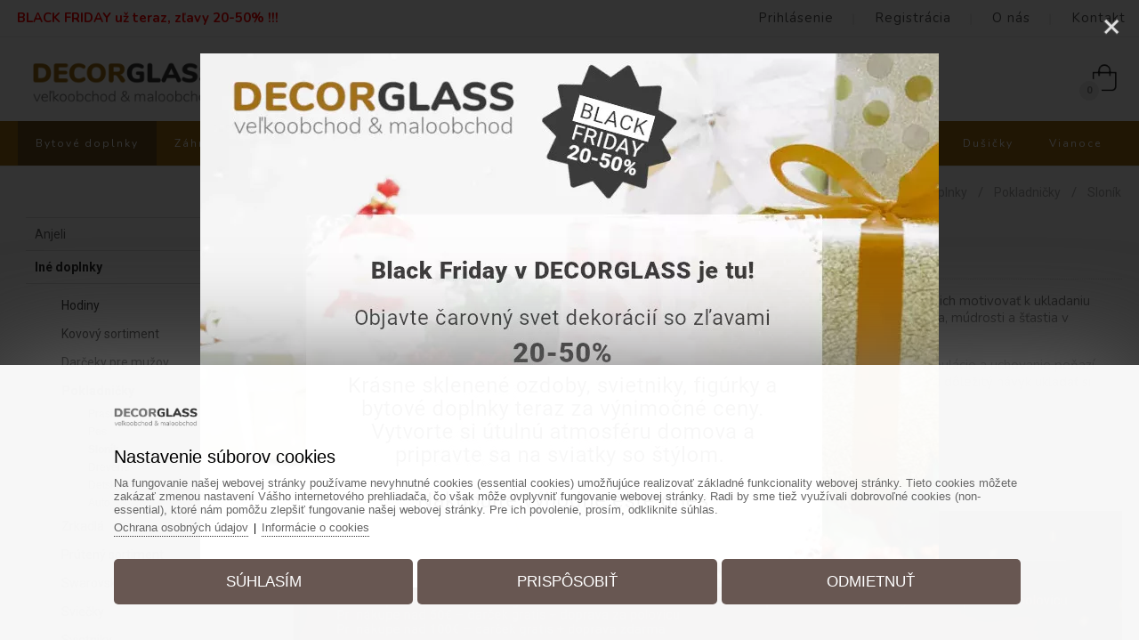

--- FILE ---
content_type: text/html; charset=UTF-8
request_url: https://www.decorglass.sk/bytove-doplnky/ine-doplnky/pokladnicky/slonik/
body_size: 107013
content:
			
			<!DOCTYPE html>
			<html lang="sk">
		<head>			
					<title>Pokladnička slon, sloník, pokladničky slony na bankovky</title>
					<link href="https://www.decorglass.sk/bytove-doplnky/ine-doplnky/pokladnicky/slonik/" rel="canonical" />
						<script type="application/ld+json">{  "@context": "https://schema.org",  "@graph": [{  "@type": "Organization",  "@id": "https://www.decorglass.sk/#organization",  "name": "Decorglass",  "url": "https://www.decorglass.sk/",  "logo": {"@type": "ImageObject","@id": "https://www.decorglass.sk/#logo","url": "https://www.decorglass.sk/images/live/logo_for_mobiles.png","contentUrl": "https://www.decorglass.sk/images/live/logo_for_mobiles.png","caption": "Decorglass","inLanguage": "sk-SK"  }},{  "@type": "WebSite",  "@id": "https://www.decorglass.sk/#website",  "url": "https://www.decorglass.sk/",    "name": "Decorglass",  "publisher": {"@id": "https://www.decorglass.sk/#organization"  },  "inLanguage": "sk-SK"},{  "@type": "WebPage",  "@id": "https://www.decorglass.sk/bytove-doplnky/ine-doplnky/pokladnicky/slonik/#webpage",  "url": "https://www.decorglass.sk/bytove-doplnky/ine-doplnky/pokladnicky/slonik/",  "name": "Sloník",  "description": "Pokladnička slon, sloník, pokladničky, slony na bankovky",  "inLanguage": "sk-SK",  "isPartOf": { "@id": "https://www.decorglass.sk/#website" },  "about": { "@id": "https://www.decorglass.sk/#organization" },  "primaryImageOfPage": { "@id": "https://www.decorglass.sk/photogallery/20657/35185.webp#primary" },  "dateModified": "2023-05-23T13:48:21+02:00"},{  "@type": "CollectionPage",  "@id": "https://www.decorglass.sk/bytove-doplnky/ine-doplnky/pokladnicky/slonik/#collection",  "url": "https://www.decorglass.sk/bytove-doplnky/ine-doplnky/pokladnicky/slonik/",  "name": "Sloník",  "description": "Pokladnička slon, sloník, pokladničky, slony na bankovky",  "isPartOf": { "@id": "https://www.decorglass.sk/#website" },  "inLanguage": "sk-SK"},{  "@type": "BreadcrumbList",  "@id": "https://www.decorglass.sk/bytove-doplnky/ine-doplnky/pokladnicky/slonik/#breadcrumbs",  "itemListElement": [{ "@type": "ListItem", "position": 1, "name": "Decorglass.sk", "item": "https://www.decorglass.sk/" },{ "@type": "ListItem", "position": 2, "name": "Bytové doplnky", "item": "https://www.decorglass.sk/bytove-doplnky/" },{ "@type": "ListItem", "position": 3, "name": "Iné doplnky", "item": "https://www.decorglass.sk/bytove-doplnky/ine-doplnky/" },{ "@type": "ListItem", "position": 4, "name": "Pokladničky", "item": "https://www.decorglass.sk/bytove-doplnky/ine-doplnky/pokladnicky/" },{ "@type": "ListItem", "position": 5, "name": "Sloník", "item": "https://www.decorglass.sk/bytove-doplnky/ine-doplnky/pokladnicky/slonik/" }  ]},{  "@type": "ImageObject",  "@id": "https://www.decorglass.sk/photogallery/20657/35185.webp#primary",  "url": "https://www.decorglass.sk/photogallery/20657/35185.webp",  "contentUrl": "https://www.decorglass.sk/photogallery/20657/35185.webp",  "caption": "Sloník",  "inLanguage": "sk-SK"}  ]}</script>
						<meta name="viewport" content="width=device-width, initial-scale=1.0, minimum-scale=1.0, maximum-scale=1.0, user-scalable=no" />					
					<meta name="format-detection" content="telephone=no">
					<meta http-equiv="Content-Type" content="text/html; charset=utf-8" />
					<meta name="keywords" content="Pokladnička slon, sloník, pokladničky, slony na bankovky" />
					<meta name="description" content="Pokladnička slon, sloník, pokladničky, slony na bankovky" />
					<meta name="Author" content="www.grandiosoft.sk" />
					<meta property="og:title" content="Pokladnička slon, sloník, pokladničky slony na bankovky" />
					<meta property="og:description" content="Pokladnička slon, sloník, pokladničky, slony na bankovky" />									
					<meta name="twitter:title" content="Pokladnička slon, sloník, pokladničky slony na bankovky" />
					<meta name="twitter:description" content="Pokladnička slon, sloník, pokladničky, slony na bankovky" />
					<link type="text/css" media="screen" rel="stylesheet" href="https://www.decorglass.sk/css/buttons_1.css">
					<link type="text/css" media="screen" rel="stylesheet" href="https://www.decorglass.sk/css/backgrounds_1.css">
					
					<script type="text/javascript" src="https://www.decorglass.sk/js/jquery/jquery-2.1.4.min.js"></script>
					<script type="text/javascript" src="https://www.decorglass.sk/classes/classes_index_eshop.js"></script>
					<script type="text/javascript" src="https://www.decorglass.sk/js/jquery/ui/jquery-ui.min.js"></script>
					<link rel="stylesheet" href="https://www.decorglass.sk/js/font_awesome/css/font-awesome.min.css" type="text/css"><link href="https://fonts.googleapis.com/css2?family=Nunito:ital,wght@0,200..1000;1,200..1000&Montserrat:wght@300;400;500;700&family=Roboto:ital,wght@0,400;0,500;0,700;1,300&display=swap" rel="stylesheet"><link rel="stylesheet" href="https://www.decorglass.sk/js/jquery/ui/jquery-ui.min.css" type="text/css">
						<script type="text/javascript" src="https://www.decorglass.sk/js/photoswipe5/photoswipe.umd.min.js"></script>
    					<script type="text/javascript" src="https://www.decorglass.sk/js/photoswipe5/photoswipe-lightbox.umd.min.js"></script>    
		   				<link rel="stylesheet" href="https://www.decorglass.sk/js/photoswipe5/photoswipe.css">
					<link rel="stylesheet" href="https://www.decorglass.sk/css/styles_body.css" type="text/css">
					<link rel="stylesheet" href="https://www.decorglass.sk/classes/web_moduls/default_styles.css" type="text/css">
					<link rel="stylesheet" href="https://www.decorglass.sk/css/styles.css" type="text/css">
					<link rel="stylesheet" href="https://www.decorglass.sk/css/segments_1.css" type="text/css">
				<link rel="shortcut icon" href="https://www.decorglass.sk/favicon.ico">
				<meta name="robots" content="INDEX,FOLLOW" />
					<!-- Global site tag (gtag.js) - Google -->
					<script async src="https://www.googletagmanager.com/gtag/js?id=G-EPEDGDT4GK"></script>
					<script>
					window.dataLayer = window.dataLayer || [];
						function gtag(){dataLayer.push(arguments);}
						gtag("js", new Date());
						gtag("consent", "default", {"ad_storage":"denied","analytics_storage":"denied","ad_user_data":"denied","ad_personalization":"denied"});
						gtag("config", "G-EPEDGDT4GK");
						gtag("config", "AW-11142539387");						
					</script>
									
				</head>
					<body id="body_1082" class="body_sk body_sk_1082"><a id="top" name="top"></a>
				<div class="js_scriptholder"></div>
				<a class="scroll_up_button" id="scroll_up_button" href="#top" style="display:none;">▲</a>
		<script>
		$(function(){
		  start_scroll_pos=$(window).scrollTop();
		  
		  if(start_scroll_pos>136){              
			 $("#scroll_up_button").show();			  
		  }
		  if(start_scroll_pos<=136){              
			 $("#scroll_up_button").hide();
		  }
		  
		
		
		  $(window).scroll(function(){    
			if($(this).scrollTop()>136){              
				$("#scroll_up_button").show();			  
			}
			if($(this).scrollTop()<=136){              
				$("#scroll_up_button").hide();
			}
		  });
		});
		</script><div class="opacity_bg" onclick="hide_popoutwindow('1');"></div>
					<div class="bg1" id="bg1_1082" style="position:absolute; margin:auto; width:100%; ">&nbsp;</div>
					<div class="container_bg_big2">
					<div class="container_bg_big1"><div class="cont_h1" id="cont_h1_1082" style="margin-left:0px; margin-right:0px; padding-left:0px; padding-right:0px; margin:auto;">
		<div class="responsive_header_for_mobiles">
			<div class="responsive_header_for_mobiles_left">
				<a href="https://www.decorglass.sk/" title=""><img src="https://www.decorglass.sk/images/live/logo_for_mobiles.png" style="border:0px;" alt="Logo www.decorglass.sk" title="" /></a>
			</div>
			<div class="responsive_header_for_mobiles_right">
		<div class="holder_sfm" style="position:absolute; display:none;">		
				<div class="holder_sfm_searchfield_div" style="display:none; position:absolute;">
					<form action="https://www.decorglass.sk/vyhladavanie/" method="get">
					<div class="holder_sfm_searchfield" style="position:absolute;"><input type="text" name="keyword" value="" /></div>
					<div class="holder_sfm_searchfield_x" onclick="javascript:hide_sfm();"></div>
					<div class="holder_sfm_searchfield_submit"><input type="submit" value=" " /></div>
					
					<input name="search" type="hidden" value="true" />						
					<input name="check_filt_size" type="hidden" value="1" />
					<input name="check_filt_color" type="hidden" value="1" />
					<input name="filt_size" type="hidden" value="" />
					<input name="filt_color" type="hidden" value="" />
					<input name="filt_manuf" type="hidden" value="" />
					<input name="clear_additional_fields_filter" type="hidden" value="1" />										
					<input name="s_results_col" type="hidden" value="m1" />	
					</form>
				</div>
				<div class="holder_sfm_opensearch" onclick="javascript:show_sfm();"></div>
		
		</div><div class="holder_cfm">
		<div class="cfm_cart_image" onClick="generate_added2cart_popup3('https://www.decorglass.sk/','sk','','')" style="cursor:pointer;"><a><div class="cfm_cart_icon"><img src=https://www.decorglass.sk/images/live/cart_top.png /></div></a></div><div class="cfm_incart_pcs" onClick="generate_added2cart_popup3('https://www.decorglass.sk/','sk','','')" style="cursor:pointer;"></div></div>
			</div>	
			<br class="floatfix" />
		</div><div class="bg_segment bg_segment_fixed" id="bg_segment_557">
					<div class="bg_subsegment" id="bg_subsegment_557" style="width:1450px; margin:auto;"><div class="fullwidth_photogallery_left" style="display:none"></div><div class="fullwidth_photogallery_right" style="display:none"></div><div id="photo_gallery_9205" class="photo_gallery_container " style="float:left; padding-top:0px; padding-bottom:0px; padding-left:0px; padding-right:0px;">
								<div class="photoswipe_gallery">
									<a href="https://www.decorglass.sk/photogallery/9205/38214.webp" data-pswp-width="830" data-pswp-height="600" style="display:none;">
										<img src="https://www.decorglass.sk/photogallery/9205/38214.webp" />
									</a>
								</div>
								<script type="text/javascript">								
									$(document).ready(function(){
										if ($.cookie("auto_fullscreen_image_9205") != '1') {
											

											  var lightbox = new PhotoSwipeLightbox({
												gallery: 'body',
												children: '.photoswipe_gallery a',									
												pswpModule: PhotoSwipe 
											  });
											  lightbox.init();
																						
											lightbox.loadAndOpen(1, {
												gallery: document.querySelector(".photoswipe_gallery")
											  });																						
																																	
											$.cookie("auto_fullscreen_image_9205", "1", { expires: 1 }); 
											$(document).ready(function () {
												setTimeout(function() {
													$(".pswp__img").css("cursor","pointer");				
													$(".pswp__img").click(function () {
														location.href = "https://www.decorglass.sk/sviatky/vianoce/";
													});
												}, 600); // 600ms delay	
											}); 
											
										}
										
									}); 
									
								</script></div><br class="floatfix" /><br class="floatfix_last" />
				</div>
				</div><div class="bg_segment bg_segment_fixed" id="bg_segment_84">
					<div class="bg_subsegment" id="bg_subsegment_84" style="width:1450px; margin:auto;"><div class="segment_border">
							<div class="long_text" id="long_text26"><div class="logo"><a href="https://www.decorglass.sk"><img alt="logo" src="https://www.decorglass.sk/images/live/logo_for_mobiles.png" /></a></div>

							</div></div>
				</div>
				</div><div class="bg_segment bg_segment_fixed" id="bg_segment_666">
					<div class="bg_subsegment" id="bg_subsegment_666" style="width:1450px; margin:auto;"><div class="segment_border">
							<div class="long_text" id="long_text121"><div class="toptxt_delivery" style="color: red;">BLACK FRIDAY už teraz, zľavy 20-50% !!!</div>
							</div></div>
				</div>
				</div>
									<div class="bg_menu_structure" id="bg_menu_structure_870_1">
									<div class="menu_structure_main" id="menu_structure_main_870_1" style="width:1450px; margin:auto;"><div class="menu_structure navwrap_870_1"><div class="b870_1" style="">
						<div class="b870_1_off p784_off" id="p784"><a href="https://www.decorglass.sk/prihlasenie/"><span class="mid">Prihlásenie</span></a></div><div class="b870_1_divider"><img src="https://www.decorglass.sk/images/live/divider3.png" alt="" /></div>
						<div class="b870_1_off p785_off" id="p785"><a href="https://www.decorglass.sk/registracia/_registration/" target="_self" ><span class="mid">Registrácia</span></a></div><div class="b870_1_divider"><img src="https://www.decorglass.sk/images/live/divider3.png" alt="" /></div>
						<div class="b870_1_off p871_off" id="p871"><a href="https://www.decorglass.sk/o-nas/"><span class="mid">O nás</span></a></div><div class="b870_1_divider"><img src="https://www.decorglass.sk/images/live/divider3.png" alt="" /></div>
						<div class="b870_1_off p840_off" id="p840"><a href="https://www.decorglass.sk/kontakty/"><span class="mid">Kontakt</span></a></div>
						</div>
						</div><br class="floatfix" />
							</div>
							</div>			
					<script>
					$(function(){							 
						  start_scroll_pos=$(window).scrollTop();
						  
						  if($(".popout_bottom_box").is(":visible")){
							  if($("#menu_structure_main_870_1").hasClass( "fixed_menu" )){ $("html, body").animate({scrollTop: "136px"}, 0); }
							  $("#bg_menu_structure_870_1").removeClass("fixed_menu_bg");
							  $("#menu_structure_main_870_1").removeClass("fixed_menu");
							  $(".logo").removeClass("fixed_logo");					  
							  $(".scd2_holder").removeClass("fixed_scd2_holder");					  
							  $(".container_bg_big2").removeClass("fixed_element_in_container");					  
						  }else{
							  if(start_scroll_pos>136){              
								  $("#bg_menu_structure_870_1").addClass("fixed_menu_bg");
								  $("#menu_structure_main_870_1").addClass("fixed_menu");
								  $(".logo").addClass("fixed_logo");						  
								  $(".scd2_holder").addClass("fixed_scd2_holder");						  
								  $(".container_bg_big2").addClass("fixed_element_in_container");						  
							  }
							  if(start_scroll_pos<=136){              
								  $("#bg_menu_structure_870_1").removeClass("fixed_menu_bg");
								  $("#menu_structure_main_870_1").removeClass("fixed_menu");
								  $(".logo").removeClass("fixed_logo");
								  $(".scd2_holder").removeClass("fixed_scd2_holder");
								  $(".container_bg_big2").removeClass("fixed_element_in_container");
							  }			  			
						  }
						
						  $(window).scroll(function(){  
							if($(".popout_bottom_box").is(":visible")){
								if($("#menu_structure_main_870_1").hasClass( "fixed_menu" )){ $("html, body").animate({scrollTop: "136px"}, 0); }
								$("#bg_menu_structure_870_1").removeClass("fixed_menu_bg");
								$("#menu_structure_main_870_1").removeClass("fixed_menu");
								$(".logo").removeClass("fixed_logo");
								$(".scd2_holder").removeClass("fixed_scd2_holder");
								$(".container_bg_big2").removeClass("fixed_element_in_container");
							}else{
								if($(this).scrollTop()>136){              
									$("#bg_menu_structure_870_1").addClass("fixed_menu_bg");
									$("#menu_structure_main_870_1").addClass("fixed_menu");
									$(".logo").addClass("fixed_logo");
									$(".scd2_holder").addClass("fixed_scd2_holder");
									$(".container_bg_big2").addClass("fixed_element_in_container");
								}
								if($(this).scrollTop()<=136){              
									$("#bg_menu_structure_870_1").removeClass("fixed_menu_bg");
									$("#menu_structure_main_870_1").removeClass("fixed_menu");
									$(".logo").removeClass("fixed_logo");
									$(".scd2_holder").removeClass("fixed_scd2_holder");
									$(".container_bg_big2").removeClass("fixed_element_in_container");
								}
							}	
							
						  });				  
						  
					});
					</script>
									<div class="bg_menu_structure" id="bg_menu_structure_302_1">
									<div class="menu_structure_main" id="menu_structure_main_302_1" style="width:1450px; margin:auto;"><div class="menu_structure navwrap_302_1"><div class="b302_1" style="">
						<div class="b302_1_on p969_on" id="p969"><a href="https://www.decorglass.sk/bytove-doplnky/"><span class="mid">Bytové doplnky</span></a></div>
								<div class="popout_bottom_box" id="popout_bottom_box_969" style="left:-0px; margin-top:50px; ">							
									<div class="popout_bottom_box_inner" style="width:1430px; margin:auto; height:inherit; background-color:#fff; padding:10px; text-align:left;"><div class="popout_bottom_box_spinner"><ul class="fa-ul"><li><i class="fa-li fa fa-spinner fa-spin"></i></li></ul></div>
									</div>
								</div><script type="text/javascript">	
								var timer;
								var timer2;
								$("#bg_menu_structure_302_1 #popout_bottom_box_969").mouseenter(function() {	
									clearTimeout(timer);
									$("#bg_menu_structure_302_1 #p969").addClass("b302_1_on").removeClass("b302_1_off");
									if(969!=969){$("#bg_menu_structure_302_1 #p969").removeClass("b302_1_on").addClass("b302_1_off");
									}							
									$(".popout_bottom_box").hide();
									$("#bg_menu_structure_302_1 #popout_bottom_box_969").show();								
									$("#bg_menu_structure_302_1 #p969").addClass("b302_1_on").removeClass("b302_1_off");														
								});
																																					  
								$("#bg_menu_structure_302_1 #p969").mouseenter(function() {	
									load_popout_box_contet('https://www.decorglass.sk/','sk','969',''); 
									timer2 = setTimeout(function(){													
										if(969!=969){$("#bg_menu_structure_302_1 #p969").removeClass("b302_1_on").addClass("b302_1_off");
										}									
										$(".popout_bottom_box").hide();
										$("#bg_menu_structure_302_1 #popout_bottom_box_969").show();
											$("#bg_menu_structure_302_1 .b302_1_on").removeClass("b302_1_on").addClass("b302_1_off");															
											$("#bg_menu_structure_302_1 #p969").addClass("b302_1_on").removeClass("b302_1_off");
										clearTimeout(timer);
									},200);	
								});
								$("#bg_menu_structure_302_1 #p969,#popout_bottom_box_969").mouseleave(function(e) {
									clearTimeout(timer2);
									timer = setTimeout(function(){																
										$("#bg_menu_structure_302_1 #popout_bottom_box_969").hide();
										$("#bg_menu_structure_302_1 .b302_1_on").removeClass("b302_1_on").addClass("b302_1_off");									
											$("#bg_menu_structure_302_1 #p969").removeClass("b302_1_on").addClass("b302_1_off");																																														
											$("#bg_menu_structure_302_1 #p969").addClass("b302_1_on").removeClass("b302_1_off");
									},300);							 														
								});								
								</script>
						<div class="b302_1_off p971_off" id="p971"><a href="https://www.decorglass.sk/zahrada/"><span class="mid">Záhrada</span></a></div>
								<div class="popout_bottom_box" id="popout_bottom_box_971" style="left:-0px; margin-top:50px; ">							
									<div class="popout_bottom_box_inner" style="width:1430px; margin:auto; height:inherit; background-color:#fff; padding:10px; text-align:left;"><div class="popout_bottom_box_spinner"><ul class="fa-ul"><li><i class="fa-li fa fa-spinner fa-spin"></i></li></ul></div>
									</div>
								</div><script type="text/javascript">	
								var timer;
								var timer2;
								$("#bg_menu_structure_302_1 #popout_bottom_box_971").mouseenter(function() {	
									clearTimeout(timer);
									$("#bg_menu_structure_302_1 #p971").addClass("b302_1_on").removeClass("b302_1_off");
									if(971!=969){$("#bg_menu_structure_302_1 #p969").removeClass("b302_1_on").addClass("b302_1_off");
									}							
									$(".popout_bottom_box").hide();
									$("#bg_menu_structure_302_1 #popout_bottom_box_971").show();								
									$("#bg_menu_structure_302_1 #p971").addClass("b302_1_on").removeClass("b302_1_off");														
								});
																																					  
								$("#bg_menu_structure_302_1 #p971").mouseenter(function() {	
									load_popout_box_contet('https://www.decorglass.sk/','sk','971',''); 
									timer2 = setTimeout(function(){													
										if(971!=969){$("#bg_menu_structure_302_1 #p969").removeClass("b302_1_on").addClass("b302_1_off");
										}									
										$(".popout_bottom_box").hide();
										$("#bg_menu_structure_302_1 #popout_bottom_box_971").show();
											$("#bg_menu_structure_302_1 .b302_1_on").removeClass("b302_1_on").addClass("b302_1_off");															
											$("#bg_menu_structure_302_1 #p971").addClass("b302_1_on").removeClass("b302_1_off");
										clearTimeout(timer);
									},200);	
								});
								$("#bg_menu_structure_302_1 #p971,#popout_bottom_box_971").mouseleave(function(e) {
									clearTimeout(timer2);
									timer = setTimeout(function(){																
										$("#bg_menu_structure_302_1 #popout_bottom_box_971").hide();
										$("#bg_menu_structure_302_1 .b302_1_on").removeClass("b302_1_on").addClass("b302_1_off");									
											$("#bg_menu_structure_302_1 #p969").removeClass("b302_1_on").addClass("b302_1_off");																																														
											$("#bg_menu_structure_302_1 #p969").addClass("b302_1_on").removeClass("b302_1_off");
									},300);							 														
								});								
								</script>
						<div class="b302_1_off p1087_off" id="p1087"><a href="https://www.decorglass.sk/umele-kvety-a-aranzovanie/"><span class="mid">Aranžovanie</span></a></div>
								<div class="popout_bottom_box" id="popout_bottom_box_1087" style="left:-0px; margin-top:50px; ">							
									<div class="popout_bottom_box_inner" style="width:1430px; margin:auto; height:inherit; background-color:#fff; padding:10px; text-align:left;"><div class="popout_bottom_box_spinner"><ul class="fa-ul"><li><i class="fa-li fa fa-spinner fa-spin"></i></li></ul></div>
									</div>
								</div><script type="text/javascript">	
								var timer;
								var timer2;
								$("#bg_menu_structure_302_1 #popout_bottom_box_1087").mouseenter(function() {	
									clearTimeout(timer);
									$("#bg_menu_structure_302_1 #p1087").addClass("b302_1_on").removeClass("b302_1_off");
									if(1087!=969){$("#bg_menu_structure_302_1 #p969").removeClass("b302_1_on").addClass("b302_1_off");
									}							
									$(".popout_bottom_box").hide();
									$("#bg_menu_structure_302_1 #popout_bottom_box_1087").show();								
									$("#bg_menu_structure_302_1 #p1087").addClass("b302_1_on").removeClass("b302_1_off");														
								});
																																					  
								$("#bg_menu_structure_302_1 #p1087").mouseenter(function() {	
									load_popout_box_contet('https://www.decorglass.sk/','sk','1087',''); 
									timer2 = setTimeout(function(){													
										if(1087!=969){$("#bg_menu_structure_302_1 #p969").removeClass("b302_1_on").addClass("b302_1_off");
										}									
										$(".popout_bottom_box").hide();
										$("#bg_menu_structure_302_1 #popout_bottom_box_1087").show();
											$("#bg_menu_structure_302_1 .b302_1_on").removeClass("b302_1_on").addClass("b302_1_off");															
											$("#bg_menu_structure_302_1 #p1087").addClass("b302_1_on").removeClass("b302_1_off");
										clearTimeout(timer);
									},200);	
								});
								$("#bg_menu_structure_302_1 #p1087,#popout_bottom_box_1087").mouseleave(function(e) {
									clearTimeout(timer2);
									timer = setTimeout(function(){																
										$("#bg_menu_structure_302_1 #popout_bottom_box_1087").hide();
										$("#bg_menu_structure_302_1 .b302_1_on").removeClass("b302_1_on").addClass("b302_1_off");									
											$("#bg_menu_structure_302_1 #p969").removeClass("b302_1_on").addClass("b302_1_off");																																														
											$("#bg_menu_structure_302_1 #p969").addClass("b302_1_on").removeClass("b302_1_off");
									},300);							 														
								});								
								</script>
						<div class="b302_1_off p974_off" id="p974"><a href="https://www.decorglass.sk/sviatky/"><span class="mid">Sviatky</span></a></div>
								<div class="popout_bottom_box" id="popout_bottom_box_974" style="left:-0px; margin-top:50px; ">							
									<div class="popout_bottom_box_inner" style="width:1430px; margin:auto; height:inherit; background-color:#fff; padding:10px; text-align:left;"><div class="popout_bottom_box_spinner"><ul class="fa-ul"><li><i class="fa-li fa fa-spinner fa-spin"></i></li></ul></div>
									</div>
								</div><script type="text/javascript">	
								var timer;
								var timer2;
								$("#bg_menu_structure_302_1 #popout_bottom_box_974").mouseenter(function() {	
									clearTimeout(timer);
									$("#bg_menu_structure_302_1 #p974").addClass("b302_1_on").removeClass("b302_1_off");
									if(974!=969){$("#bg_menu_structure_302_1 #p969").removeClass("b302_1_on").addClass("b302_1_off");
									}							
									$(".popout_bottom_box").hide();
									$("#bg_menu_structure_302_1 #popout_bottom_box_974").show();								
									$("#bg_menu_structure_302_1 #p974").addClass("b302_1_on").removeClass("b302_1_off");														
								});
																																					  
								$("#bg_menu_structure_302_1 #p974").mouseenter(function() {	
									load_popout_box_contet('https://www.decorglass.sk/','sk','974',''); 
									timer2 = setTimeout(function(){													
										if(974!=969){$("#bg_menu_structure_302_1 #p969").removeClass("b302_1_on").addClass("b302_1_off");
										}									
										$(".popout_bottom_box").hide();
										$("#bg_menu_structure_302_1 #popout_bottom_box_974").show();
											$("#bg_menu_structure_302_1 .b302_1_on").removeClass("b302_1_on").addClass("b302_1_off");															
											$("#bg_menu_structure_302_1 #p974").addClass("b302_1_on").removeClass("b302_1_off");
										clearTimeout(timer);
									},200);	
								});
								$("#bg_menu_structure_302_1 #p974,#popout_bottom_box_974").mouseleave(function(e) {
									clearTimeout(timer2);
									timer = setTimeout(function(){																
										$("#bg_menu_structure_302_1 #popout_bottom_box_974").hide();
										$("#bg_menu_structure_302_1 .b302_1_on").removeClass("b302_1_on").addClass("b302_1_off");									
											$("#bg_menu_structure_302_1 #p969").removeClass("b302_1_on").addClass("b302_1_off");																																														
											$("#bg_menu_structure_302_1 #p969").addClass("b302_1_on").removeClass("b302_1_off");
									},300);							 														
								});								
								</script>
						<div class="b302_1_off p1129_off" id="p1129"><a href="https://www.decorglass.sk/bytove-doplnky/porcelan/"><span class="mid">Porcelán</span></a></div>
						<div class="b302_1_off p1047_off" id="p1047"><a href="https://www.decorglass.sk/novinky/"><span class="mid">Novinky</span></a></div>
						<div class="b302_1_off p972_off" id="p972"><a href="https://www.decorglass.sk/akcia/"><span class="mid">Akcia</span></a></div>
						<div class="b302_1_off p1138_off" id="p1138"><a href="https://www.decorglass.sk/darcekove-poukazky/"><span class="mid">Darčekové poukážky</span></a></div>
						<div class="b302_1_off p1133_off" id="p1133"><a href="https://www.decorglass.sk/bytove-doplnky/anjeli/"><span class="mid">Anjeli</span></a></div>
						<div class="b302_1_off p1142_off" id="p1142"><a href="https://www.decorglass.sk/sviatky/dusicky/" target="_self" ><span class="mid">Dušičky</span></a></div>
						<div class="b302_1_off p1141_off" id="p1141"><a href="https://www.decorglass.sk/sviatky/vianoce/" target="_self" ><span class="mid">Vianoce</span></a></div>
						</div>
						</div><br class="floatfix" />
							</div>
							</div>			
					<script>
					$(function(){							 
						  start_scroll_pos=$(window).scrollTop();
						  
						  if($(".popout_bottom_box").is(":visible")){
							  if($("#menu_structure_main_302_1").hasClass( "fixed_menu" )){ $("html, body").animate({scrollTop: "136px"}, 0); }
							  $("#bg_menu_structure_302_1").removeClass("fixed_menu_bg");
							  $("#menu_structure_main_302_1").removeClass("fixed_menu");
							  $(".logo").removeClass("fixed_logo");					  
							  $(".scd2_holder").removeClass("fixed_scd2_holder");					  
							  $(".container_bg_big2").removeClass("fixed_element_in_container");					  
						  }else{
							  if(start_scroll_pos>136){              
								  $("#bg_menu_structure_302_1").addClass("fixed_menu_bg");
								  $("#menu_structure_main_302_1").addClass("fixed_menu");
								  $(".logo").addClass("fixed_logo");						  
								  $(".scd2_holder").addClass("fixed_scd2_holder");						  
								  $(".container_bg_big2").addClass("fixed_element_in_container");						  
							  }
							  if(start_scroll_pos<=136){              
								  $("#bg_menu_structure_302_1").removeClass("fixed_menu_bg");
								  $("#menu_structure_main_302_1").removeClass("fixed_menu");
								  $(".logo").removeClass("fixed_logo");
								  $(".scd2_holder").removeClass("fixed_scd2_holder");
								  $(".container_bg_big2").removeClass("fixed_element_in_container");
							  }			  			
						  }
						
						  $(window).scroll(function(){  
							if($(".popout_bottom_box").is(":visible")){
								if($("#menu_structure_main_302_1").hasClass( "fixed_menu" )){ $("html, body").animate({scrollTop: "136px"}, 0); }
								$("#bg_menu_structure_302_1").removeClass("fixed_menu_bg");
								$("#menu_structure_main_302_1").removeClass("fixed_menu");
								$(".logo").removeClass("fixed_logo");
								$(".scd2_holder").removeClass("fixed_scd2_holder");
								$(".container_bg_big2").removeClass("fixed_element_in_container");
							}else{
								if($(this).scrollTop()>136){              
									$("#bg_menu_structure_302_1").addClass("fixed_menu_bg");
									$("#menu_structure_main_302_1").addClass("fixed_menu");
									$(".logo").addClass("fixed_logo");
									$(".scd2_holder").addClass("fixed_scd2_holder");
									$(".container_bg_big2").addClass("fixed_element_in_container");
								}
								if($(this).scrollTop()<=136){              
									$("#bg_menu_structure_302_1").removeClass("fixed_menu_bg");
									$("#menu_structure_main_302_1").removeClass("fixed_menu");
									$(".logo").removeClass("fixed_logo");
									$(".scd2_holder").removeClass("fixed_scd2_holder");
									$(".container_bg_big2").removeClass("fixed_element_in_container");
								}
							}	
							
						  });				  
						  
					});
					</script>			
					<script>
					$(function(){							 
						  start_scroll_pos=$(window).scrollTop();
						  
						  if($(".popout_bottom_box").is(":visible")){
							  if($("#menu_structure_main_844_1").hasClass( "fixed_menu" )){ $("html, body").animate({scrollTop: "136px"}, 0); }
							  $("#bg_menu_structure_844_1").removeClass("fixed_menu_bg");
							  $("#menu_structure_main_844_1").removeClass("fixed_menu");
							  $(".logo").removeClass("fixed_logo");					  
							  $(".scd2_holder").removeClass("fixed_scd2_holder");					  
							  $(".container_bg_big2").removeClass("fixed_element_in_container");					  
						  }else{
							  if(start_scroll_pos>136){              
								  $("#bg_menu_structure_844_1").addClass("fixed_menu_bg");
								  $("#menu_structure_main_844_1").addClass("fixed_menu");
								  $(".logo").addClass("fixed_logo");						  
								  $(".scd2_holder").addClass("fixed_scd2_holder");						  
								  $(".container_bg_big2").addClass("fixed_element_in_container");						  
							  }
							  if(start_scroll_pos<=136){              
								  $("#bg_menu_structure_844_1").removeClass("fixed_menu_bg");
								  $("#menu_structure_main_844_1").removeClass("fixed_menu");
								  $(".logo").removeClass("fixed_logo");
								  $(".scd2_holder").removeClass("fixed_scd2_holder");
								  $(".container_bg_big2").removeClass("fixed_element_in_container");
							  }			  			
						  }
						
						  $(window).scroll(function(){  
							if($(".popout_bottom_box").is(":visible")){
								if($("#menu_structure_main_844_1").hasClass( "fixed_menu" )){ $("html, body").animate({scrollTop: "136px"}, 0); }
								$("#bg_menu_structure_844_1").removeClass("fixed_menu_bg");
								$("#menu_structure_main_844_1").removeClass("fixed_menu");
								$(".logo").removeClass("fixed_logo");
								$(".scd2_holder").removeClass("fixed_scd2_holder");
								$(".container_bg_big2").removeClass("fixed_element_in_container");
							}else{
								if($(this).scrollTop()>136){              
									$("#bg_menu_structure_844_1").addClass("fixed_menu_bg");
									$("#menu_structure_main_844_1").addClass("fixed_menu");
									$(".logo").addClass("fixed_logo");
									$(".scd2_holder").addClass("fixed_scd2_holder");
									$(".container_bg_big2").addClass("fixed_element_in_container");
								}
								if($(this).scrollTop()<=136){              
									$("#bg_menu_structure_844_1").removeClass("fixed_menu_bg");
									$("#menu_structure_main_844_1").removeClass("fixed_menu");
									$(".logo").removeClass("fixed_logo");
									$(".scd2_holder").removeClass("fixed_scd2_holder");
									$(".container_bg_big2").removeClass("fixed_element_in_container");
								}
							}	
							
						  });				  
						  
					});
					</script><div class="bg_segment bg_segment_fixed" id="bg_segment_269">
					<div class="bg_subsegment" id="bg_subsegment_269" style="width:1450px; margin:auto;"><div class="msm_dd4" id="msm_dd4_6">						
				<div class="msm_dd4_header">
				<div class="msm_dd4_blurbg" onclick="javascript:load_msm_subrows('https://www.decorglass.sk/','sk','302','0','drop_down_4','1','269','6','1','')"></div>
				<i class="fa fa-bars msm_dd4_bars_in_menu" onclick="javascript:load_msm_subrows('https://www.decorglass.sk/','sk','302','0','drop_down_4','1','269','6','1','')"></i></div>
				<div class="msm_dd4_mainmenu" id="msm_dd4_mainmenu_302"></div>
				</div>
				</div>
				</div><div class="bg_segment bg_segment_fixed" id="bg_segment_94">
					<div class="bg_subsegment" id="bg_subsegment_94" style="width:1450px; margin:auto;"><div class="scd2_holder" onClick="generate_added2cart_popup3('https://www.decorglass.sk/','sk','','')"><div class="scd2_icon"><img src=https://www.decorglass.sk/images/live/cart_top.png /></div><div id="cart_details"></div></div>
			<script type="text/javascript">		
				refresh_cart_details('https://www.decorglass.sk/','sk','1082','','type2_1','2','1');					
			</script>
			
				</div>
				</div><div class="bg_segment bg_segment_fixed" id="bg_segment_262">
					<div class="bg_subsegment" id="bg_subsegment_262" style="width:1450px; margin:auto;">		
		<div class="search_box_7" id="search_box">
			<div class="search_header_7">Vyhľadávanie</div>
			<div class="search_body_7"><form action="https://www.decorglass.sk/vyhladavanie/" method="get">
					<div class="search_field_div_7">
							<table style="border:none;">
							<tr>
								<td style="vertical-align:middle;" class="search_field_div_td_field"><input type="text" name="keyword" value="" id="search_field" autocomplete="off" class="search_field search_field_7" placeholder="Vyhľadávanie..."  onclick="javascript:onclickevent_for_popout_search_results('https://www.decorglass.sk/','sk','1082','1');" onkeyup="javascript:load_popout_search_results('https://www.decorglass.sk/','sk','1082','1');"/></td>
								<td style="vertical-align:middle;" class="search_field_div_td_btn"><input type="submit" value=" " class="search_button_7" /></td>
							</tr>
							</table>
												
						<input name="search" type="hidden" value="true" />
						
						<input name="check_filt_size" type="hidden" value="1" />
						<input name="check_filt_color" type="hidden" value="1" />
						<input name="filt_size" type="hidden" value="" />
						<input name="filt_color" type="hidden" value="" />
						<input name="filt_manuf" type="hidden" value="" />
						<input name="clear_additional_fields_filter" type="hidden" value="1" />
						
						
						<input name="s_results_col" type="hidden" value="m1" />						
					</div>						
						<div class="popout_search_results_holder" id="popout_search_results_holder"><div style="text-align:center; padding-top:50px;"><i class="fa fa-spinner fa-spin fa-2x fa-fw"></i></div></div>						
						
				</form>
				
			</div>
		</div>
				</div>
				</div><div class="bg_segment bg_segment_fixed" id="bg_segment_361">
					<div class="bg_subsegment" id="bg_subsegment_361" style="width:1450px; margin:auto;">
				</div>
				</div><div class="bg_segment bg_segment_fixed" id="bg_segment_271">
					<div class="bg_subsegment" id="bg_subsegment_271" style="width:1450px; margin:auto;"><div class="navipath_holder"><span class="navipath_title">Nachádzate sa na: </span><span class="navipath_backbutton" onclick="history.back()"><i class="fa fa-caret-left" aria-hidden="true"></i>&nbsp;&nbsp;<span class="navipath_backbutton_txt">Naspäť</span>&nbsp;&nbsp;&nbsp;<span class="navipath_divider">&vellip;</span>&nbsp;&nbsp;&nbsp;</span><a href="https://www.decorglass.sk/" class="navipath_link navipath_link_server_name">Úvod</a>&nbsp;&nbsp;&nbsp;<span class="navipath_divider">/</span>&nbsp;&nbsp;&nbsp;<a href="https://www.decorglass.sk/bytove-doplnky/" class="navipath_link">Bytové doplnky</a>&nbsp;&nbsp;&nbsp;<span class="navipath_divider">/</span>&nbsp;&nbsp;&nbsp;<a href="https://www.decorglass.sk/bytove-doplnky/ine-doplnky/" class="navipath_link">Iné doplnky</a>&nbsp;&nbsp;&nbsp;<span class="navipath_divider">/</span>&nbsp;&nbsp;&nbsp;<a href="https://www.decorglass.sk/bytove-doplnky/ine-doplnky/pokladnicky/" class="navipath_link">Pokladničky</a>&nbsp;&nbsp;&nbsp;<span class="navipath_divider">/</span>&nbsp;&nbsp;&nbsp;<a href="https://www.decorglass.sk/bytove-doplnky/ine-doplnky/pokladnicky/slonik/" class="navipath_link">Sloník</a></div>
				</div>
				</div></div><div class="bg_cont_lmr1" id="bg_cont_lmr1_1082"><div class="cont_lmr1" id="cont_lmr1_1082" style="width:1450px;"><div class="cont_m1" id="cont_m1_1082" style="width:1150px;"><div class="bg_segment bg_segment_fixed" id="bg_segment_355">
					<div class="bg_subsegment" id="bg_subsegment_355" style="width:100%; margin:auto;"><div class="title_div_holder" id="title_div_holder_1082"><h1 class="title_div_title" id="title_div_title_1082"><span class="title_div_title_left_ornament"></span><span class="title_text">Pokladničky - sloník na peniaze</span><span class="title_div_title_right_ornament"></span></h1>
							<script>								
									function show_full_frontend_desc(){
										$(".title_div_frontend_desc").css({"height":"auto","mask-image":"none","-webkit-mask-image":"none","overflow":"visible"}); 
										$(".btn_show_full_frontend_desc").hide();
									}										
							</script>							
							<div class="title_div_frontend_desc" id="title_div_frontend_desc_1082" style="display:inline-block; height:160px; overflow:hidden; margin-bottom: 20px; mask-image: linear-gradient(to bottom, black 40%, transparent 100%); -webkit-mask-image: linear-gradient(to bottom, black 40%, transparent 100%); transition: all 1s cubic-bezier(0, 0, 0.58, 1) 0s !important;"><p><a href="https://www.decorglass.sk/bytove-doplnky/ine-doplnky/pokladnicky/">Pokladničky na peniaze</a> vo forme sloníkov sú úžasným spôsobom, ako naučiť deti zodpovednosti a zároveň ich motivovať k ukladaniu peňazí. Tieto kreatívne a zábavné pokladničky majú formu sloníkov, ktorí sú považovaní za symbol bohatstva, múdrosti a šťastia v mnohých kultúrach.</p>

<p>Každý sloník je vyrobený z odolného materiálu, ako napríklad keramika alebo plast, aby vydržal časté manipulácie a uchovanie peňazí. Majú otvor na vrchu, ktorý slúži na vkladanie mincí a bankoviek. Pri vkladaní peňazí do sloníka si deti osvojujú dôležitý návyk ukladať si peniaze a zároveň sa učia rozpoznávať hodnotu peňazí a matematické zručnosti pri počítaní svojich úspor.</p>

<p>Sloníky na peniaze tiež podporujú kreativitu a sebadôveru detí, pretože si môžu vybrať pokladničku, ktorá sa im páči najviac. Existuje veľa farebných variantov a vzorov. Deti si môžu vybrať aj sloníka s rôznymi vzormi, postaveniami alebo doplnkami, čo podporuje ich osobný vkus a individualitu.</p>

<p>Okrem toho, že sloníky na peniaze slúžia ako užitočné nástroje na ukladanie financií, sú tiež skvelými dekoráciami do detskej izby. Deti si ich môžu postaviť na poličku, písací stôl alebo nočný stolík, a tak vytvoriť príjemnú a hravú atmosféru v miestnosti. Pokladničky sloníkov môžu slúžiť aj ako darčeky pri rôznych príležitostiach, ako sú narodeniny, Vianoce alebo iné špeciálne udalosti.</p>

<p>V konečnom dôsledku majú slonie pokladničky na peniaze veľký vplyv na finančné vzdelávanie detí a pomáhajú im rozvíjať zodpovedné správanie s peniazmi. Učia ich, že si peniaze zaslúžia rešpekt a starostlivosť, a že cieľavedomým ukladaním môžu dosiahnuť svoje finančné ciele. Sloníkovia sú ich vernými spoločníkmi v tejto ceste a budú ich pripomínať, že aj malé úspory môžu priniesť veľkú radosť a slobodu v budúcnosti.</p>
</div><div class="btn_show_full_frontend_desc" onclick="show_full_frontend_desc();">Prečítajte si viac</div>
							
							
				</div>
				</div>
				</div><div class="bg_segment bg_segment_fixed" id="bg_segment_679">
					<div class="bg_subsegment" id="bg_subsegment_679" style="width:100%; margin:auto;">
			<link rel="stylesheet" href="https://www.decorglass.sk/js/owl_carousel_2/assets/owl.carousel.css" type="text/css">
			<script type="text/javascript" src="https://www.decorglass.sk/js/owl_carousel_2/owl.carousel.min.js"></script>
			<style>@media screen and (max-width : px){.owl-carousel{width:100% !important;}}</style>
			<div class="fullwidth_photogallery_left" style="display:none"></div><div class="fullwidth_photogallery_right" style="display:none"></div><div id="photo_gallery_22404" class="photo_gallery_container " style="float:left; padding-top:0px; padding-bottom:0px; padding-left:0px; padding-right:0px;"><style>#photo_gallery_22404{width:100% !important;}</style>
							<style>#photo_gallery_22404, #owl_carousel_22404, #owl_carousel_22404 #photo_gallery_22404 .owl-stage-outer{} #photo_gallery_22404 .owl-stage{}</style>
							<div id="owl_carousel_22404" class="owl-carousel" style="width:100%;">
							
							<div class="owl-carousel-innerdiv" id="owl-carousel-innerdiv-37829" title="" onmouseenter="javascript:display_owl2_omo_img('37829','show');" onmouseleave="javascript:display_owl2_omo_img('37829','hide');"><div title="" class="owl-carousel-innerdiv-child" style="background-image:url(https://www.decorglass.sk/photogallery/22404/37829.webp); background-size: cover;"><img src="https://www.decorglass.sk/photogallery/22404/37829.webp" style="visibility:hidden;" alt="Image in photogallery" /></div></div>
								</div>
								<script type="text/javascript">
									$(document).ready(function(){
									  	$("#owl_carousel_22404").owlCarousel({
									   		items:1,
											lazyLoad:true,
											mouseDrag:false,
											touchDrag:false,
											loop:false,
											margin:0,
																						
											autoplayHoverPause:true,											
											navText:['',''],
											
									responsive:{
												0:{
													items:1,
													nav:true
												},
												380:{
													items:1,
													nav:true
												},
												600:{
													items:1,
													nav:true
												},
												1023:{
													items:1,
													nav:true													
												},
												1200:{
													items:1,
													nav:true
												}
									},
									
											nav:false,
											dots:false											
									  	});
									});
								</script>
								</div><br class="floatfix" /><br class="floatfix_last" />
				</div>
				</div><div class="bg_segment bg_segment_fixed" id="bg_segment_678">
					<div class="bg_subsegment" id="bg_subsegment_678" style="width:100%; margin:auto;">
			<link rel="stylesheet" href="https://www.decorglass.sk/js/owl_carousel_2/assets/owl.carousel.css" type="text/css">
			<script type="text/javascript" src="https://www.decorglass.sk/js/owl_carousel_2/owl.carousel.min.js"></script>
			<style>@media screen and (max-width : px){.owl-carousel{width:100% !important;}}</style>
			<div class="fullwidth_photogallery_left" style="display:none"></div><div class="fullwidth_photogallery_right" style="display:none"></div><div id="photo_gallery_22403" class="photo_gallery_container " style="float:left; padding-top:0px; padding-bottom:0px; padding-left:0px; padding-right:0px;"><style>#photo_gallery_22403{width:100% !important;}</style>
							<style>#photo_gallery_22403, #owl_carousel_22403, #owl_carousel_22403 #photo_gallery_22403 .owl-stage-outer{} #photo_gallery_22403 .owl-stage{}</style>
							<div id="owl_carousel_22403" class="owl-carousel" style="width:100%;">
							
							<div class="owl-carousel-innerdiv" id="owl-carousel-innerdiv-37822" title="" onmouseenter="javascript:display_owl2_omo_img('37822','show');" onmouseleave="javascript:display_owl2_omo_img('37822','hide');"><div title="" class="owl-carousel-innerdiv-child" style="background-image:url(https://www.decorglass.sk/photogallery/22403/37822.webp); background-size: cover;"><img src="https://www.decorglass.sk/photogallery/22403/37822.webp" style="visibility:hidden;" alt="Image in photogallery" /></div></div>
								</div>
								<script type="text/javascript">
									$(document).ready(function(){
									  	$("#owl_carousel_22403").owlCarousel({
									   		items:1,
											lazyLoad:true,
											mouseDrag:false,
											touchDrag:false,
											loop:false,
											margin:0,
																						
											autoplayHoverPause:true,											
											navText:['',''],
											
									responsive:{
												0:{
													items:1,
													nav:true
												},
												380:{
													items:1,
													nav:true
												},
												600:{
													items:1,
													nav:true
												},
												1023:{
													items:1,
													nav:true													
												},
												1200:{
													items:1,
													nav:true
												}
									},
									
											nav:false,
											dots:false											
									  	});
									});
								</script>
								</div><br class="floatfix" /><br class="floatfix_last" />
				</div>
				</div><div class="bg_segment bg_segment_fixed" id="bg_segment_164">
					<div class="bg_subsegment" id="bg_subsegment_164" style="width:100%; margin:auto;">
				</div>
				</div><div class="bg_segment" id="bg_segment_592">
					<div class="bg_subsegment" id="bg_subsegment_592" style="width:100%; margin:auto;"><div class="container_allproducts" id="container_allproducts_1082"><div style="display:none;" class="params_of_actual_page_parent"></div><div class="next_prev_page_holder_top"><form method="post" id="submit_form" name="submit_form" action="https://www.decorglass.sk/bytove-doplnky/ine-doplnky/pokladnicky/slonik/"><div class="mop_filters"><div class="div_prodlist_show_dropdown_orderby" id="div_prodlist_show_dropdown_orderby_1082" title="Zoradiť podľa">				
					<span class="dropdown_orderby_text">Zoradiť podľa: </span>
					<select name="order_by">
							<option value="predef" selected="selected">Prednastavené poradie</option>
							<option value="title_asc">Názvu A-Z</option>
							<option value="title_desc">Názvu Z-A</option>				
							<option value="price_asc">Od najlacnejších</option>	
							<option value="price_desc">Od najdrahších</option>	
							<option value="id_asc">Od najstarších</option>	
							<option value="id_desc">Od najnovších</option>					
							
					</select>
					</div><div class="div_prodlist_show_ppp_selection" id="div_prodlist_show_ppp_selection_1082" title="Zobrazenie">				
					<span class="dropdown_ppp_text">Zobrazenie: </span>
					<select name="ppp2">
						<option value="12">12 produktov/strana</option><option value="24" selected="selected">24 produktov/strana</option><option value="48">48 produktov/strana</option><option value="64">64 produktov/strana</option><option value="96">96 produktov/strana</option>
					</select>										
					</div><br class="floatfix" /></div>
			<input type="hidden" name="page" value="1" />
			<input type="hidden" name="keyword" value="" />				
			<input type="hidden" name="search" value="" />								
			<input type="hidden" name="s_results_col" value="" />														
			<input type="hidden" name="check_param_arr" value="1" />		
			
				<br class="floatfix" />
				<script>$(".prodlist_ajaxgenerate_nextproducts_button").hide();</script></form></div><div id="prod_holder22356" class="prod_holder prod_holder4 prod_holder_status2">
								<div class="prod_decor_middle_bg_xc prod_decor_middle_bg_4c" data-prod-url="https://www.decorglass.sk/pokladnicka-slon-oranzova-14-5x11-5x17-cm/">
			<div class="css_prod_list_labels_holder" onclick="document.location.href='https://www.decorglass.sk/pokladnicka-slon-oranzova-14-5x11-5x17-cm/'"><div class="prod_css_labels prod_css_labels_akcia prod_css_labels_akcia22356">Akcia</div><div class="prod_css_labels prod_css_labels_other prod_css_labels_other_skladom">Skladom</div><br class="floatfix" />
			</div><div class="floatleft" style="width:100%;"><div class="prod_image_height_cutter_xc prod_image_height_cutter_c4" style="background-image: url(https://www.decorglass.sk/photogallery/20657/35185_350.webp); background-size: cover; background-position: center;"><div class="product_list_image_invisible_duplicate product_list_image_invisible_duplicate22356" style="position:absolute; z-index:-10; display:none;"><img src="https://www.decorglass.sk/photogallery/20657/35185_350.webp" alt="Pokladnička slon, oranžová, 14,5x11,5x17 cm" style="width:350px; border:none; margin-bottom:5px;" /></div><table><tr><td><a href="https://www.decorglass.sk/pokladnicka-slon-oranzova-14-5x11-5x17-cm/" onClick="document.location.href='https://www.decorglass.sk/pokladnicka-slon-oranzova-14-5x11-5x17-cm/'"><img src="https://www.decorglass.sk/photogallery/20657/35185_350.webp" alt="Pokladnička slon, oranžová, 14,5x11,5x17 cm" style="border:none; visibility: hidden;" id="pho_id_20657" /></a></td></tr></table>
											</div>
									</div>
									<div class="prod_detail_holder_xc prod_detail_holder_c4">
										<div class="product_title_and_desc_holder"><div class="product_title_holder" id="product_title_holder_22356"><a href="https://www.decorglass.sk/pokladnicka-slon-oranzova-14-5x11-5x17-cm/" class="product_title" onClick="document.location.href='https://www.decorglass.sk/pokladnicka-slon-oranzova-14-5x11-5x17-cm/'">Pokladnička slon, oranžová, 14,5x11,5x17 cm</a></div>
										</div>
									</div>						
									<br class="floatfix" /><div class="add_to_cart_button_22356 div_add_to_cart_button_list"></div>
											<div class="price_holder_fast">										
											<div class="normalprice" style="text-align: center;"><span class="cena_text">Maloobchodná cena: </span>13,90 €</div><div class="oldprice" style="text-align: center;"><span class="cena_text">Maloobchodná cena: </span><span class="oldprice_value_holder">19,86 <span class="pph2_currency_str">€</span></span></div>
											</div>
											<div class="pph2_proddet_yousave_holder"><div class="pph2_proddet_yousave_holder_subholder"><span class="pph2_proddet_yousave_holder_text">Ušetríte:</span><span class="pph2_proddet_yousave_holder_value">&nbsp;-30% <span class="pph2_proddet_yousave_holder_percsum_sum">(5,96 <span class="pph2_currency_str">€</span>)</span></span></div><br class="floatfix" /></div>
													<div class="pricediv_middle_w_icon">	
														<div style="float:left; display:none;" class="pricediv_middle_w_icon_div1"><input id="pcs22356" type="text" value="1" size="2" maxlength="4" class="field_pcs" title="Počet produktov">
														</div>
														<div class="pricediv_middle_w_icon_div2"><button type="button" onclick="refresh_product_was_added('https://www.decorglass.sk/','sk','22356','1082','4'); add_to_cart('https://www.decorglass.sk/','sk','22356','0','1082','','added2cart_popup3','type2_1','2','0','','');" style="cursor:pointer; border:none;" alt="Kúpiť" name="submit" class="add2cart_button_w_icon"><span class="add2cart_button_w_icon_i"><i class="fa fa-shopping-bag" aria-hidden="true"></i></span><span class="add2cart_button_w_icon_t">Kúpiť</span></button></div>
													</div>
								</div></div><div id="prod_holder22358" class="prod_holder prod_holder4 prod_holder_status2">
								<div class="prod_decor_middle_bg_xc prod_decor_middle_bg_4c" data-prod-url="https://www.decorglass.sk/pokladnicka-slon-siva-18-5x15-5x21-cm/">
			<div class="css_prod_list_labels_holder" onclick="document.location.href='https://www.decorglass.sk/pokladnicka-slon-siva-18-5x15-5x21-cm/'"><div class="prod_css_labels prod_css_labels_akcia prod_css_labels_akcia22358">Akcia</div><div class="prod_css_labels prod_css_labels_other prod_css_labels_other_skladom">Skladom</div><br class="floatfix" />
			</div><div class="floatleft" style="width:100%;"><div class="prod_image_height_cutter_xc prod_image_height_cutter_c4" style="background-image: url(https://www.decorglass.sk/photogallery/20659/35186_350.webp); background-size: cover; background-position: center;"><div class="product_list_image_invisible_duplicate product_list_image_invisible_duplicate22358" style="position:absolute; z-index:-10; display:none;"><img src="https://www.decorglass.sk/photogallery/20659/35186_350.webp" alt="Pokladnička slon, sivá, 18,5x15,5x21 cm" style="width:350px; border:none; margin-bottom:5px;" /></div><table><tr><td><a href="https://www.decorglass.sk/pokladnicka-slon-siva-18-5x15-5x21-cm/" onClick="document.location.href='https://www.decorglass.sk/pokladnicka-slon-siva-18-5x15-5x21-cm/'"><img src="https://www.decorglass.sk/photogallery/20659/35186_350.webp" alt="Pokladnička slon, sivá, 18,5x15,5x21 cm" style="border:none; visibility: hidden;" id="pho_id_20659" /></a></td></tr></table>
											</div>
									</div>
									<div class="prod_detail_holder_xc prod_detail_holder_c4">
										<div class="product_title_and_desc_holder"><div class="product_title_holder" id="product_title_holder_22358"><a href="https://www.decorglass.sk/pokladnicka-slon-siva-18-5x15-5x21-cm/" class="product_title" onClick="document.location.href='https://www.decorglass.sk/pokladnicka-slon-siva-18-5x15-5x21-cm/'">Pokladnička slon, sivá, 18,5x15,5x21 cm</a></div>
										</div>
									</div>						
									<br class="floatfix" /><div class="add_to_cart_button_22358 div_add_to_cart_button_list"></div>
											<div class="price_holder_fast">										
											<div class="normalprice" style="text-align: center;"><span class="cena_text">Maloobchodná cena: </span>24,15 €</div><div class="oldprice" style="text-align: center;"><span class="cena_text">Maloobchodná cena: </span><span class="oldprice_value_holder">34,50 <span class="pph2_currency_str">€</span></span></div>
											</div>
											<div class="pph2_proddet_yousave_holder"><div class="pph2_proddet_yousave_holder_subholder"><span class="pph2_proddet_yousave_holder_text">Ušetríte:</span><span class="pph2_proddet_yousave_holder_value">&nbsp;-30% <span class="pph2_proddet_yousave_holder_percsum_sum">(10,35 <span class="pph2_currency_str">€</span>)</span></span></div><br class="floatfix" /></div>
													<div class="pricediv_middle_w_icon">	
														<div style="float:left; display:none;" class="pricediv_middle_w_icon_div1"><input id="pcs22358" type="text" value="1" size="2" maxlength="4" class="field_pcs" title="Počet produktov">
														</div>
														<div class="pricediv_middle_w_icon_div2"><button type="button" onclick="refresh_product_was_added('https://www.decorglass.sk/','sk','22358','1082','4'); add_to_cart('https://www.decorglass.sk/','sk','22358','0','1082','','added2cart_popup3','type2_1','2','0','','');" style="cursor:pointer; border:none;" alt="Kúpiť" name="submit" class="add2cart_button_w_icon"><span class="add2cart_button_w_icon_i"><i class="fa fa-shopping-bag" aria-hidden="true"></i></span><span class="add2cart_button_w_icon_t">Kúpiť</span></button></div>
													</div>
								</div></div><div id="prod_holder22385" class="prod_holder prod_holder4 prod_holder_status2">
								<div class="prod_decor_middle_bg_xc prod_decor_middle_bg_4c" data-prod-url="https://www.decorglass.sk/pokladnicka-slon-siva-11x18x9-cm/">
			<div class="css_prod_list_labels_holder" onclick="document.location.href='https://www.decorglass.sk/pokladnicka-slon-siva-11x18x9-cm/'"><div class="prod_css_labels prod_css_labels_akcia prod_css_labels_akcia22385">Akcia</div><div class="prod_css_labels prod_css_labels_other prod_css_labels_other_skladom">Skladom</div><br class="floatfix" />
			</div><div class="floatleft" style="width:100%;"><div class="prod_image_height_cutter_xc prod_image_height_cutter_c4" style="background-image: url(https://www.decorglass.sk/photogallery/20686/35226_350.webp); background-size: cover; background-position: center;"><div class="product_list_image_invisible_duplicate product_list_image_invisible_duplicate22385" style="position:absolute; z-index:-10; display:none;"><img src="https://www.decorglass.sk/photogallery/20686/35226_350.webp" alt="Pokladnička slon, sivá, 11x18x9 cm" style="width:350px; border:none; margin-bottom:5px;" /></div><table><tr><td><a href="https://www.decorglass.sk/pokladnicka-slon-siva-11x18x9-cm/" onClick="document.location.href='https://www.decorglass.sk/pokladnicka-slon-siva-11x18x9-cm/'"><img src="https://www.decorglass.sk/photogallery/20686/35226_350.webp" alt="Pokladnička slon, sivá, 11x18x9 cm" style="border:none; visibility: hidden;" id="pho_id_20686" /></a></td></tr></table>
											</div>
									</div>
									<div class="prod_detail_holder_xc prod_detail_holder_c4">
										<div class="product_title_and_desc_holder"><div class="product_title_holder" id="product_title_holder_22385"><a href="https://www.decorglass.sk/pokladnicka-slon-siva-11x18x9-cm/" class="product_title" onClick="document.location.href='https://www.decorglass.sk/pokladnicka-slon-siva-11x18x9-cm/'">Pokladnička slon, sivá, 11x18x9 cm</a></div>
										</div>
									</div>						
									<br class="floatfix" /><div class="add_to_cart_button_22385 div_add_to_cart_button_list"></div>
											<div class="price_holder_fast">										
											<div class="normalprice" style="text-align: center;"><span class="cena_text">Maloobchodná cena: </span>8,70 €</div><div class="oldprice" style="text-align: center;"><span class="cena_text">Maloobchodná cena: </span><span class="oldprice_value_holder">12,42 <span class="pph2_currency_str">€</span></span></div>
											</div>
											<div class="pph2_proddet_yousave_holder"><div class="pph2_proddet_yousave_holder_subholder"><span class="pph2_proddet_yousave_holder_text">Ušetríte:</span><span class="pph2_proddet_yousave_holder_value">&nbsp;-30% <span class="pph2_proddet_yousave_holder_percsum_sum">(3,72 <span class="pph2_currency_str">€</span>)</span></span></div><br class="floatfix" /></div>
													<div class="pricediv_middle_w_icon">	
														<div style="float:left; display:none;" class="pricediv_middle_w_icon_div1"><input id="pcs22385" type="text" value="1" size="2" maxlength="4" class="field_pcs" title="Počet produktov">
														</div>
														<div class="pricediv_middle_w_icon_div2"><button type="button" onclick="refresh_product_was_added('https://www.decorglass.sk/','sk','22385','1082','4'); add_to_cart('https://www.decorglass.sk/','sk','22385','0','1082','','added2cart_popup3','type2_1','2','0','','');" style="cursor:pointer; border:none;" alt="Kúpiť" name="submit" class="add2cart_button_w_icon"><span class="add2cart_button_w_icon_i"><i class="fa fa-shopping-bag" aria-hidden="true"></i></span><span class="add2cart_button_w_icon_t">Kúpiť</span></button></div>
													</div>
								</div></div><br class="floatfix" />
			<div class="prodlist_ajaxgenerate_nextproducts_holder" id="prodlist_ajaxgenerate_nextproducts_holder_UZafUBabY1W3Y9inYdafUVS7Uxa3UZaHY1aj"></div>
			<div class="prodlist_ajaxgenerate_nextproducts_button" id="prodlist_ajaxgenerate_nextproducts_button_UZafUBabY1W3Y9inYdafUVS7Uxa3UZaHY1aj" onclick="javascript:update_url_bar('1'); prodlist_ajaxgenerate_nextproducts('https://www.decorglass.sk/','sk','1082','m1','UZafUBabY1W3Y9inYdafUVS7Uxa3UZaHY1aj','1','1','2','0','','0','','');">24 ďalších</div>
			<script>
			function update_url_bar(page){
				var pathname = window.location.pathname;				
				if (history.pushState) {
				  window.history.pushState("object or string", "Title", ""+pathname+"?page=2");
				} else {
				  document.location.href = ""+pathname+"?page=2";
				}
			}
			</script>
			<div class="next_prev_page_holder_bottom">
				<br class="floatfix" />
				<script>$(".prodlist_ajaxgenerate_nextproducts_button").hide();</script></div>
			</div>
				<script type="application/ld+json">{  "@context": "https://schema.org",  "@type": "ItemList",  "name": "Sloník - Produkty",  "itemListOrder": "ItemListOrderAscending",  "numberOfItems": 3,  "itemListElement": [{  "@type": "ListItem",  "position": 1,  "item": {"@id": "https://www.decorglass.sk/pokladnicka-slon-oranzova-14-5x11-5x17-cm/","name": "Pokladnička slon, oranžová, 14,5x11,5x17 cm"  }},{  "@type": "ListItem",  "position": 2,  "item": {"@id": "https://www.decorglass.sk/pokladnicka-slon-siva-18-5x15-5x21-cm/","name": "Pokladnička slon, sivá, 18,5x15,5x21 cm"  }},{  "@type": "ListItem",  "position": 3,  "item": {"@id": "https://www.decorglass.sk/pokladnicka-slon-siva-11x18x9-cm/","name": "Pokladnička slon, sivá, 11x18x9 cm"  }}  ]}</script>
				<script>
				gtag("event", "view_item_list", {
					item_list_id: "1082",
					item_list_name: "Bytové doplnky > Iné doplnky > Pokladničky > Sloník",
					currency: "EUR",					
					items: [
					  { item_id: '22356' },{ item_id: '22358' },{ item_id: '22385' }
					]
				});
				</script>
				
				</div>
				</div></div><div class="cont_r1" id="cont_r1_1082" style="width:240px;">
									<div class="bg_menu_structure" id="bg_menu_structure_302_2"><div class="menu_structure navwrap_302_2"><div class="b302_2" style="">
						<div class="b302_2_off p975_off" style="clear:both; " id="p975"><a href="https://www.decorglass.sk/bytove-doplnky/anjeli/"><span class="mid">Anjeli</span></a></div>
						<div class="b302_2_on p976_on" style="clear:both; " id="p976"><a href="https://www.decorglass.sk/bytove-doplnky/ine-doplnky/"><span class="mid">Iné doplnky</span></a></div>
									<br class="floatfix" />
									
									<div class="bg_menu_structure" id="bg_menu_structure_302_3"><div class="menu_structure navwrap_302_3"><div class="b302_3" style="">
						<div class="b302_3_off p988_off" style="clear:both; " id="p988"><a href="https://www.decorglass.sk/bytove-doplnky/ine-doplnky/hodiny/"><span class="mid">Hodiny</span></a></div>
						<div class="b302_3_off p989_off" style="clear:both; " id="p989"><a href="https://www.decorglass.sk/bytove-doplnky/ine-doplnky/kovovy-sortiment/"><span class="mid">Kovový sortiment</span></a></div>
						<div class="b302_3_off p990_off" style="clear:both; " id="p990"><a href="https://www.decorglass.sk/bytove-doplnky/ine-doplnky/panske-sety/"><span class="mid">Darčeky pre mužov</span></a></div>
						<div class="b302_3_on p991_on" style="clear:both; " id="p991"><a href="https://www.decorglass.sk/bytove-doplnky/ine-doplnky/pokladnicky/"><span class="mid">Pokladničky</span></a></div>
									<br class="floatfix" />
									
									<div class="bg_menu_structure" id="bg_menu_structure_302_4"><div class="menu_structure navwrap_302_4"><div class="b302_4" style="">
						<div class="b302_4_off p1080_off" style="clear:both; " id="p1080"><a href="https://www.decorglass.sk/bytove-doplnky/ine-doplnky/pokladnicky/prasiatko/"><span class="mid">Prasiatko</span></a></div>
						<div class="b302_4_off p1081_off" style="clear:both; " id="p1081"><a href="https://www.decorglass.sk/bytove-doplnky/ine-doplnky/pokladnicky/pes/"><span class="mid">Pes</span></a></div>
						<div class="b302_4_on p1082_on" style="clear:both; " id="p1082"><a href="https://www.decorglass.sk/bytove-doplnky/ine-doplnky/pokladnicky/slonik/"><span class="mid">Sloník</span></a></div>
						<div class="b302_4_off p1083_off" style="clear:both; " id="p1083"><a href="https://www.decorglass.sk/bytove-doplnky/ine-doplnky/pokladnicky/drevene/"><span class="mid">Drevené</span></a></div>
						<div class="b302_4_off p1084_off" style="clear:both; " id="p1084"><a href="https://www.decorglass.sk/bytove-doplnky/ine-doplnky/pokladnicky/detske/"><span class="mid">Detské</span></a></div>
						<div class="b302_4_off p1085_off" style="clear:both; " id="p1085"><a href="https://www.decorglass.sk/bytove-doplnky/ine-doplnky/pokladnicky/auto/"><span class="mid">Auto</span></a></div>
						</div>
						</div><br class="floatfix" />
							</div>			
					<script>
					$(function(){							 
						  start_scroll_pos=$(window).scrollTop();
						  
						  if($(".popout_bottom_box").is(":visible")){
							  if($("#menu_structure_main_302_1").hasClass( "fixed_menu" )){ $("html, body").animate({scrollTop: "136px"}, 0); }
							  $("#bg_menu_structure_302_1").removeClass("fixed_menu_bg");
							  $("#menu_structure_main_302_1").removeClass("fixed_menu");
							  $(".logo").removeClass("fixed_logo");					  
							  $(".scd2_holder").removeClass("fixed_scd2_holder");					  
							  $(".container_bg_big2").removeClass("fixed_element_in_container");					  
						  }else{
							  if(start_scroll_pos>136){              
								  $("#bg_menu_structure_302_1").addClass("fixed_menu_bg");
								  $("#menu_structure_main_302_1").addClass("fixed_menu");
								  $(".logo").addClass("fixed_logo");						  
								  $(".scd2_holder").addClass("fixed_scd2_holder");						  
								  $(".container_bg_big2").addClass("fixed_element_in_container");						  
							  }
							  if(start_scroll_pos<=136){              
								  $("#bg_menu_structure_302_1").removeClass("fixed_menu_bg");
								  $("#menu_structure_main_302_1").removeClass("fixed_menu");
								  $(".logo").removeClass("fixed_logo");
								  $(".scd2_holder").removeClass("fixed_scd2_holder");
								  $(".container_bg_big2").removeClass("fixed_element_in_container");
							  }			  			
						  }
						
						  $(window).scroll(function(){  
							if($(".popout_bottom_box").is(":visible")){
								if($("#menu_structure_main_302_1").hasClass( "fixed_menu" )){ $("html, body").animate({scrollTop: "136px"}, 0); }
								$("#bg_menu_structure_302_1").removeClass("fixed_menu_bg");
								$("#menu_structure_main_302_1").removeClass("fixed_menu");
								$(".logo").removeClass("fixed_logo");
								$(".scd2_holder").removeClass("fixed_scd2_holder");
								$(".container_bg_big2").removeClass("fixed_element_in_container");
							}else{
								if($(this).scrollTop()>136){              
									$("#bg_menu_structure_302_1").addClass("fixed_menu_bg");
									$("#menu_structure_main_302_1").addClass("fixed_menu");
									$(".logo").addClass("fixed_logo");
									$(".scd2_holder").addClass("fixed_scd2_holder");
									$(".container_bg_big2").addClass("fixed_element_in_container");
								}
								if($(this).scrollTop()<=136){              
									$("#bg_menu_structure_302_1").removeClass("fixed_menu_bg");
									$("#menu_structure_main_302_1").removeClass("fixed_menu");
									$(".logo").removeClass("fixed_logo");
									$(".scd2_holder").removeClass("fixed_scd2_holder");
									$(".container_bg_big2").removeClass("fixed_element_in_container");
								}
							}	
							
						  });				  
						  
					});
					</script>
						<div class="b302_3_off p1032_off" style="clear:both; " id="p1032"><a href="https://www.decorglass.sk/bytove-doplnky/ine-doplnky/zrkadla/"><span class="mid">Zrkadlá</span></a></div>
						<div class="b302_3_off p992_off" style="clear:both; " id="p992"><a href="https://www.decorglass.sk/bytove-doplnky/ine-doplnky/pruteny-sortiment/"><span class="mid">Prútený sortiment</span></a></div>
						<div class="b302_3_off p993_off" style="clear:both; " id="p993"><a href="https://www.decorglass.sk/bytove-doplnky/ine-doplnky/swarovski/"><span class="mid">Swarovski</span></a></div>
						<div class="b302_3_off p994_off" style="clear:both; " id="p994"><a href="https://www.decorglass.sk/bytove-doplnky/ine-doplnky/sviecky/"><span class="mid">Sviečky</span></a></div>
						<div class="b302_3_off p995_off" style="clear:both; " id="p995"><a href="https://www.decorglass.sk/bytove-doplnky/ine-doplnky/svietniky/"><span class="mid">Svietniky</span></a></div>
						<div class="b302_3_off p996_off" style="clear:both; " id="p996"><a href="https://www.decorglass.sk/bytove-doplnky/ine-doplnky/sperkovnice-a-ozdobne-krabicky/"><span class="mid">Šperkovnice a ozdobné krabičky</span></a></div>
						<div class="b302_3_off p1122_off" style="clear:both; " id="p1122"><a href="https://www.decorglass.sk/bytove-doplnky/ine-doplnky/skrinky-na-kluce/"><span class="mid">Skrinky na kľúče</span></a></div>
						<div class="b302_3_off p997_off" style="clear:both; " id="p997"><a href="https://www.decorglass.sk/bytove-doplnky/ine-doplnky/obrazy/"><span class="mid">Obrazy</span></a></div>
						<div class="b302_3_off p998_off" style="clear:both; " id="p998"><a href="https://www.decorglass.sk/bytove-doplnky/ine-doplnky/bytove-textilie/"><span class="mid">Bytové textílie</span></a></div>
						<div class="b302_3_off p999_off" style="clear:both; " id="p999"><a href="https://www.decorglass.sk/bytove-doplnky/ine-doplnky/osusky/"><span class="mid">Osušky</span></a></div>
						<div class="b302_3_off p1000_off" style="clear:both; " id="p1000"><a href="https://www.decorglass.sk/bytove-doplnky/ine-doplnky/vazy/"><span class="mid">Vázy</span></a></div>
						<div class="b302_3_off p1001_off" style="clear:both; " id="p1001"><a href="https://www.decorglass.sk/bytove-doplnky/ine-doplnky/tacky/"><span class="mid">Tácky</span></a></div>
						</div>
						</div><br class="floatfix" />
							</div>			
					<script>
					$(function(){							 
						  start_scroll_pos=$(window).scrollTop();
						  
						  if($(".popout_bottom_box").is(":visible")){
							  if($("#menu_structure_main_302_1").hasClass( "fixed_menu" )){ $("html, body").animate({scrollTop: "136px"}, 0); }
							  $("#bg_menu_structure_302_1").removeClass("fixed_menu_bg");
							  $("#menu_structure_main_302_1").removeClass("fixed_menu");
							  $(".logo").removeClass("fixed_logo");					  
							  $(".scd2_holder").removeClass("fixed_scd2_holder");					  
							  $(".container_bg_big2").removeClass("fixed_element_in_container");					  
						  }else{
							  if(start_scroll_pos>136){              
								  $("#bg_menu_structure_302_1").addClass("fixed_menu_bg");
								  $("#menu_structure_main_302_1").addClass("fixed_menu");
								  $(".logo").addClass("fixed_logo");						  
								  $(".scd2_holder").addClass("fixed_scd2_holder");						  
								  $(".container_bg_big2").addClass("fixed_element_in_container");						  
							  }
							  if(start_scroll_pos<=136){              
								  $("#bg_menu_structure_302_1").removeClass("fixed_menu_bg");
								  $("#menu_structure_main_302_1").removeClass("fixed_menu");
								  $(".logo").removeClass("fixed_logo");
								  $(".scd2_holder").removeClass("fixed_scd2_holder");
								  $(".container_bg_big2").removeClass("fixed_element_in_container");
							  }			  			
						  }
						
						  $(window).scroll(function(){  
							if($(".popout_bottom_box").is(":visible")){
								if($("#menu_structure_main_302_1").hasClass( "fixed_menu" )){ $("html, body").animate({scrollTop: "136px"}, 0); }
								$("#bg_menu_structure_302_1").removeClass("fixed_menu_bg");
								$("#menu_structure_main_302_1").removeClass("fixed_menu");
								$(".logo").removeClass("fixed_logo");
								$(".scd2_holder").removeClass("fixed_scd2_holder");
								$(".container_bg_big2").removeClass("fixed_element_in_container");
							}else{
								if($(this).scrollTop()>136){              
									$("#bg_menu_structure_302_1").addClass("fixed_menu_bg");
									$("#menu_structure_main_302_1").addClass("fixed_menu");
									$(".logo").addClass("fixed_logo");
									$(".scd2_holder").addClass("fixed_scd2_holder");
									$(".container_bg_big2").addClass("fixed_element_in_container");
								}
								if($(this).scrollTop()<=136){              
									$("#bg_menu_structure_302_1").removeClass("fixed_menu_bg");
									$("#menu_structure_main_302_1").removeClass("fixed_menu");
									$(".logo").removeClass("fixed_logo");
									$(".scd2_holder").removeClass("fixed_scd2_holder");
									$(".container_bg_big2").removeClass("fixed_element_in_container");
								}
							}	
							
						  });				  
						  
					});
					</script>
						<div class="b302_2_off p1028_off" style="clear:both; " id="p1028"><a href="https://www.decorglass.sk/bytove-doplnky/nabytok/"><span class="mid">Nábytok</span></a></div>
						<div class="b302_2_off p977_off" style="clear:both; " id="p977"><a href="https://www.decorglass.sk/bytove-doplnky/sosky/"><span class="mid">Sošky</span></a></div>
						<div class="b302_2_off p978_off" style="clear:both; " id="p978"><a href="https://www.decorglass.sk/bytove-doplnky/porcelan/"><span class="mid">Porcelán</span></a></div>
						<div class="b302_2_off p1030_off" style="clear:both; " id="p1030"><a href="https://www.decorglass.sk/bytove-doplnky/glamour/"><span class="mid">Glamour</span></a></div>
						<div class="b302_2_off p979_off" style="clear:both; " id="p979"><a href="https://www.decorglass.sk/bytove-doplnky/keramika/"><span class="mid">Keramika</span></a></div>
						<div class="b302_2_off p980_off" style="clear:both; " id="p980"><a href="https://www.decorglass.sk/bytove-doplnky/lampy-a-lampase/"><span class="mid">Lampy a lampáše</span></a></div>
						<div class="b302_2_off p981_off" style="clear:both; " id="p981"><a href="https://www.decorglass.sk/bytove-doplnky/ramceky-a-albumy/"><span class="mid">Rámčeky a albumy</span></a></div>
						<div class="b302_2_off p982_off" style="clear:both; " id="p982"><a href="https://www.decorglass.sk/bytove-doplnky/darcekove-tasky/"><span class="mid">Darčekové tašky</span></a></div>
						<div class="b302_2_off p983_off" style="clear:both; " id="p983"><a href="https://www.decorglass.sk/bytove-doplnky/dekorovane-sklo/"><span class="mid">Dekorované sklo</span></a></div>
						<div class="b302_2_off p984_off" style="clear:both; " id="p984"><a href="https://www.decorglass.sk/bytove-doplnky/drevene-dekoracie/"><span class="mid">Drevené dekorácie</span></a></div>
						<div class="b302_2_off p985_off" style="clear:both; " id="p985"><a href="https://www.decorglass.sk/bytove-doplnky/humor/"><span class="mid">Vtipné darčeky</span></a></div>
						<div class="b302_2_off p986_off" style="clear:both; " id="p986"><a href="https://www.decorglass.sk/bytove-doplnky/provensal/"><span class="mid">Provensal</span></a></div>
						<div class="b302_2_off p1134_off" style="clear:both; " id="p1134"><a href="https://www.decorglass.sk/bytove-doplnky/drevene-sachy/"><span class="mid">Drevené šachy</span></a></div>
						<div class="b302_2_off p1135_off" style="clear:both; " id="p1135"><a href="https://www.decorglass.sk/bytove-doplnky/stromceky-stastia/"><span class="mid">Stromčeky šťastia</span></a></div>
						</div>
						</div><br class="floatfix" />
							</div>			
					<script>
					$(function(){							 
						  start_scroll_pos=$(window).scrollTop();
						  
						  if($(".popout_bottom_box").is(":visible")){
							  if($("#menu_structure_main_302_1").hasClass( "fixed_menu" )){ $("html, body").animate({scrollTop: "136px"}, 0); }
							  $("#bg_menu_structure_302_1").removeClass("fixed_menu_bg");
							  $("#menu_structure_main_302_1").removeClass("fixed_menu");
							  $(".logo").removeClass("fixed_logo");					  
							  $(".scd2_holder").removeClass("fixed_scd2_holder");					  
							  $(".container_bg_big2").removeClass("fixed_element_in_container");					  
						  }else{
							  if(start_scroll_pos>136){              
								  $("#bg_menu_structure_302_1").addClass("fixed_menu_bg");
								  $("#menu_structure_main_302_1").addClass("fixed_menu");
								  $(".logo").addClass("fixed_logo");						  
								  $(".scd2_holder").addClass("fixed_scd2_holder");						  
								  $(".container_bg_big2").addClass("fixed_element_in_container");						  
							  }
							  if(start_scroll_pos<=136){              
								  $("#bg_menu_structure_302_1").removeClass("fixed_menu_bg");
								  $("#menu_structure_main_302_1").removeClass("fixed_menu");
								  $(".logo").removeClass("fixed_logo");
								  $(".scd2_holder").removeClass("fixed_scd2_holder");
								  $(".container_bg_big2").removeClass("fixed_element_in_container");
							  }			  			
						  }
						
						  $(window).scroll(function(){  
							if($(".popout_bottom_box").is(":visible")){
								if($("#menu_structure_main_302_1").hasClass( "fixed_menu" )){ $("html, body").animate({scrollTop: "136px"}, 0); }
								$("#bg_menu_structure_302_1").removeClass("fixed_menu_bg");
								$("#menu_structure_main_302_1").removeClass("fixed_menu");
								$(".logo").removeClass("fixed_logo");
								$(".scd2_holder").removeClass("fixed_scd2_holder");
								$(".container_bg_big2").removeClass("fixed_element_in_container");
							}else{
								if($(this).scrollTop()>136){              
									$("#bg_menu_structure_302_1").addClass("fixed_menu_bg");
									$("#menu_structure_main_302_1").addClass("fixed_menu");
									$(".logo").addClass("fixed_logo");
									$(".scd2_holder").addClass("fixed_scd2_holder");
									$(".container_bg_big2").addClass("fixed_element_in_container");
								}
								if($(this).scrollTop()<=136){              
									$("#bg_menu_structure_302_1").removeClass("fixed_menu_bg");
									$("#menu_structure_main_302_1").removeClass("fixed_menu");
									$(".logo").removeClass("fixed_logo");
									$(".scd2_holder").removeClass("fixed_scd2_holder");
									$(".container_bg_big2").removeClass("fixed_element_in_container");
								}
							}	
							
						  });				  
						  
					});
					</script></div><br class="floatfix" /></div></div><div class="cont_h2" id="cont_h2_1082" style="margin-left:0px; margin-right:0px; padding-left:0px; padding-right:0px; margin:auto;"></div><div class="bg_cont_lmr2" id="bg_cont_lmr2_1082"><div class="cont_lmr2" id="cont_lmr2_1082" style="width:1450px;"><div class="cont_l2" id="cont_l2_1082" style="width:0px;"></div><div class="cont_m2" id="cont_m2_1082" style="width:1070px;"></div><div class="cont_r2" id="cont_r2_1082" style="width:360px;"></div><br class="floatfix" /></div></div><div class="cont_h3" id="cont_h3_1082" style="margin-left:0px; margin-right:0px; padding-left:0px; padding-right:0px; margin:auto;"><div class="bg_segment bg_segment_fixed" id="bg_segment_668">
					<div class="bg_subsegment" id="bg_subsegment_668" style="width:1450px; margin:auto;"><div class="segment_border">
							<div class="long_text" id="long_text122"><div class="footer_newsletter">
<div class="footer_newsletter_col1"><span class="footer_newsletter_txt1">Prajete si dostávať info o novinkách?</span> <span class="footer_newsletter_txt2">Registrujte sa na newsletter a zľava 2% je Vaša</span></div>

<div class="footer_newsletter_col2">
<div class="search_body_7">
<form action="https://www.decorglass.sk/newsletter/" method="post">
<div class="search_field_div_7">
<table style="border:none;">
	<tbody>
		<tr>
			<td style="vertical-align:middle;"><input class="search_field search_field_7" name="nl_email" placeholder="Vaša mailová adresa" type="text" value="" /></td>
			<td style="vertical-align:middle;"><input class="search_button_7" type="submit" value="Prihlásiť" /></td>
		</tr>
	</tbody>
</table>
</div>
<input name="newsletter_action" type="hidden" value="send" /> <input name="add_or_rem" type="hidden" value="add" /></form>
</div>
</div>
<br class="floatfix" /></div>

							</div></div>
				</div>
				</div><div class="bg_segment bg_segment_fixed" id="bg_segment_220">
					<div class="bg_subsegment" id="bg_subsegment_220" style="width:1450px; margin:auto;"><div class="seg_tabs_columns_holder" id="seg_tabs_columns_holder_8">
					<div class="display_tab_desc_above"></div><div id="seg_tabs_columns_col_id31" class="seg_tabs_columns seg_tabs_columns_col1" style="float:left; width:540px; margin-right:25px;" onclick=""><div class="seg_tabs_columns_col_inner"><div class="nadpisfooter">Kontakty</div>

<div class="kontakty1"><img class="footer_tel" src="https://www.decorglass.sk/images/live/footer_tel.png" /><span class="footer_telmail">Neváhajte nás kontaktovať</span><br />
<a class="footer_telmail" href="tel:+421905351864">+421 905 351 864</a></div>

<div class="kontakty1">Decor Glass s.r.o.<br />
Milhosť 123, 044 58 Milhosť
<div style="padding-top:8px;"><a href="mailto:decorglass@decorglass.sk">decorglass@decorglass.sk</a></div>
</div>

<div>
<a href="https://www.facebook.com/share/tYpz95oaZHh57Wa6/" target="_blank"><i class="fa fa-facebook" aria-hidden="true"></i></a>
<a href="https://www.instagram.com/decorglass_sk/" target="_blank"><i class="fa fa-instagram" aria-hidden="true"></i></a>
</div>
</div></div><div id="seg_tabs_columns_col_id30" class="seg_tabs_columns seg_tabs_columns_col2" style="float:left; width:270px; margin-right:25px;" onclick=""><div class="seg_tabs_columns_col_inner"><div class="nadpisfooter">O nás</div>

<div><div style="" class="generate_menurows_columns generate_menurows_column_1"><div class="generate_menurows_title_1 generate_menurows_title_784"><a href="https://www.decorglass.sk/prihlasenie/">Prihlásenie</a></div><div class="generate_menurows_title_1 generate_menurows_title_785"><a href="https://www.decorglass.sk/registracia/_registration/">Registrácia</a></div><div class="generate_menurows_title_1 generate_menurows_title_871"><a href="https://www.decorglass.sk/o-nas/">O nás</a></div><div class="generate_menurows_title_1 generate_menurows_title_840"><a href="https://www.decorglass.sk/kontakty/">Kontakt</a></div></div></div>

<div>&nbsp;</div>


</div></div><div id="seg_tabs_columns_col_id80" class="seg_tabs_columns seg_tabs_columns_col3" style="float:left; width:270px; margin-right:25px;" onclick=""><div class="seg_tabs_columns_col_inner"><div class="nadpisfooter">Sortiment</div>

<div><div style="" class="generate_menurows_columns generate_menurows_column_1"><div class="generate_menurows_title_1 generate_menurows_title_969"><a href="https://www.decorglass.sk/bytove-doplnky/">Bytové doplnky</a></div><div class="generate_menurows_title_1 generate_menurows_title_971"><a href="https://www.decorglass.sk/zahrada/">Záhrada</a></div><div class="generate_menurows_title_1 generate_menurows_title_1087"><a href="https://www.decorglass.sk/umele-kvety-a-aranzovanie/">Aranžovanie</a></div><div class="generate_menurows_title_1 generate_menurows_title_974"><a href="https://www.decorglass.sk/sviatky/">Sviatky</a></div><div class="generate_menurows_title_1 generate_menurows_title_1129"><a href="https://www.decorglass.sk/">Porcelán</a></div><div class="generate_menurows_title_1 generate_menurows_title_1047"><a href="https://www.decorglass.sk/novinky/">Novinky</a></div><div class="generate_menurows_title_1 generate_menurows_title_972"><a href="https://www.decorglass.sk/akcia/">Akcia</a></div><div class="generate_menurows_title_1 generate_menurows_title_1138"><a href="https://www.decorglass.sk/darcekove-poukazky/">Darčekové poukážky</a></div><div class="generate_menurows_title_1 generate_menurows_title_1133"><a href="https://www.decorglass.sk/">Anjeli</a></div><div class="generate_menurows_title_1 generate_menurows_title_1142"><a href="https://www.decorglass.sk/sviatky/dusicky/">Dušičky</a></div><div class="generate_menurows_title_1 generate_menurows_title_1141"><a href="https://www.decorglass.sk/sviatky/vianoce/">Vianoce</a></div></div></div>
</div></div><div id="seg_tabs_columns_col_id33" class="seg_tabs_columns seg_tabs_columns_col4" style="float:left; width:270px; margin-right:0px;" onclick=""><div class="seg_tabs_columns_col_inner"><div class="nadpisfooter">Info</div>

<div><div style="" class="generate_menurows_columns generate_menurows_column_1"><div class="generate_menurows_title_1 generate_menurows_title_865"><a href="https://www.decorglass.sk/obchodne-podmienky/">Obchodné podmienky</a></div><div class="generate_menurows_title_1 generate_menurows_title_866"><a href="https://www.decorglass.sk/ochrana-osobnych-udajov/">Ochrana osobných údajov</a></div><div class="generate_menurows_title_1 generate_menurows_title_1136"><a href="https://www.decorglass.sk/vatenie-tovaru/">Vátenie tovaru</a></div><div class="generate_menurows_title_1 generate_menurows_title_782"><a href="https://www.decorglass.sk/platforma-rso/">Platforma RSO</a></div><div class="generate_menurows_title_1 generate_menurows_title_855"><a href="https://www.decorglass.sk/newsletter/">Newsletter</a></div><div class="generate_menurows_title_1 generate_menurows_title_939"><a href="https://www.facebook.com/Decor-Glass-sro-327994020915897/" target="_blank">Facebook</a></div></div></div>

<div> <div style="" class="generate_menurows_columns generate_menurows_column_1"><div class="generate_menurows_title_1 generate_menurows_title_466"><a href="https://www.decorglass.sk/cookies/">Cookies</a></div></div></div>

<div>&nbsp;</div>
</div></div><br class="floatfix" />
					<div class="display_tab_desc_below"></div>
					</div>
				</div>
				</div><div class="bg_segment bg_segment_fixed" id="bg_segment_221">
					<div class="bg_subsegment" id="bg_subsegment_221" style="width:1450px; margin:auto;"><div class="seg_tabs_columns_holder" id="seg_tabs_columns_holder_9">
					<div class="display_tab_desc_above"></div><div id="seg_tabs_columns_col_id34" class="seg_tabs_columns seg_tabs_columns_col1" style="float:left; width:40%; margin-right:0px;" onclick=""><div class="seg_tabs_columns_col_inner"><div class="ftext">© Všetky práva vyhradené - www.decorglass.sk</div></div></div><div id="seg_tabs_columns_col_id35" class="seg_tabs_columns seg_tabs_columns_col2" style="float:left; width:48%; margin-right:2%;" onclick=""><div class="seg_tabs_columns_col_inner"><div class="ftext" style="text-align:right;"><a href="https://www.grandiosoft.sk/" target="_blank">Tvorba web stránok</a> od</div></div></div><div id="seg_tabs_columns_col_id36" class="seg_tabs_columns seg_tabs_columns_col3" style="float:left; width:10%; margin-right:0px;" onclick=""><div class="seg_tabs_columns_col_inner"><a href="https://www.grandiosoft.sk/" target="_blank"><img alt="Tvorba web stránok" src="https://www.decorglass.sk/images/live/_logo_footer_red.png" style="border-width: 0px; border-style: solid; width: 115px; height: auto;   padding-top: 4px;" /></a></div></div><br class="floatfix" />
					<div class="display_tab_desc_below"></div>
					</div>
				</div>
				</div><div class="bg_segment bg_segment_fixed" id="bg_segment_173">
					<div class="bg_subsegment" id="bg_subsegment_173" style="width:1450px; margin:auto;"><div class="segment_border">
							<div class="long_text" id="long_text42"><div class="footermobil">
<div>Všetky práva vyhradené - www.decorglass.sk<br />
<a href="https://www.grandiosoft.sk/">Tvorba web stránok</a> od GRANDIOSOFT</div>

							</div></div>
				</div>
				</div></div>
					</div>
					</div>
					<div class="div_lowmenu"><div><span class="bottom_text"></span></div></div>
		<style>
		.cookies_panel_2022{position: fixed; display:none; bottom: 0px; left: 0px; width: 80%; height: auto; margin-left: 0px; margin-top: 0px; z-index: 10000000000; background-color: rgba(255,255,255,0.96); box-shadow: 0px 0px 120px #666; padding: 40px 10% 40px 10%; text-align: left; transition: all 0.45s cubic-bezier(0, 0, 0.58, 1) 0s !important; overflow-y: auto;}
		.cookies_panel_2022_page1{display:block;}
		.cookies_panel_2022_page2{display:none;}		
		.cookies_panel_2022_logo{}
		.cookies_panel_2022_title{padding-top: 5px; padding-bottom: 10px; font-size: 20px;}
		.cookies_panel_2022_page1 .cookies_panel_2022_desc{font-size: 13px; color: #676767; }
		.cookies_panel_2022_page2 .cookies_panel_2022_desc{font-size: 13px; color: #676767; }
		.cookies_panel_2022_pp_link{display: inline-block; padding-top: 5px; padding-bottom: 0px; font-size: 13px; color: #666; text-decoration: none; border-bottom: 1px dotted #333; padding-bottom: 2px;}
		.cookies_panel_2022_pp_link:hover,.cookies_panel_2022_pp_link:focus{color:#000; text-decoration: none;}
		.cookies_panel_2022_logo{}
		.cookies_panel_2022_logo img{width:100px; height:auto; filter: grayscale(100%); margin-bottom: 10px;}
		.cookies_panel_2022_btn_all{display:block;  padding: 16px 1%; text-align: center; text-decoration: none; cursor:pointer; width:98%; font-weight:normal; border-radius: 5px;}
		.cookies_panel_2022_btn_all:hover,.cookies_panel_2022_btn_all:focus{background-color:#777; color: #fff;}
		.cookies_panel_2022_btn_basic{display: block;  padding: 14px 1%; text-align: center; text-decoration: none; margin-top: 2px; cursor:pointer; float: left; width: 98%; font-weight:normal; border-radius: 5px;}
		.cookies_panel_2022_btn_basic:hover,.cookies_panel_2022_btn_basic:focus{background-color:#777; color: #fff; }
		.cookies_panel_2022_page1 .cookies_panel_2022_btn_basic{width:98%;}
		.cookies_panel_2022_page1_btn_holder{display:flex; margin-top: 25px;}
		.cookies_panel_2022_page2_btn_holder{display:flex; margin-top: 0px;}
		.cookies_panel_2022_btn_all,.cookies_panel_2022_btn_basic{font-size: 17px; background-color: #666; color: #fff; margin-top: 0px; line-height:27px; padding: 12px 1%; margin-right: 5px; margin-bottom:1px; border: 0px solid #ccc; text-transform:uppercase;}
		
		.cookies_panel_2022_btn_back{display: inline-block; background-color: #fff; color: #333; padding: 5px 24px; text-align: center; text-decoration: none; font-size: 15px; margin-top: 2px; cursor: pointer; border: 1px solid #ccc; border-radius: 5px; margin-bottom: 16px;}
		.cookies_panel_2022_btn_back img{width: 11px; height:auto; padding-right: 10px; opacity: 0.6;}
		.cookies_panel_2022_boxes{margin-top:15px;margin-bottom:15px;}
		.cookies_panel_2022_box{margin-bottom:5px;}
		.cookies_panel_2022_box_title_arrowholder{padding-right:15px;}
		.cookies_panel_2022_box_title{font-size: 14px; line-height: 35px; font-weight: bold; color: #444; cursor:pointer;}
		.cookies_panel_2022_box_title img{transform: rotate(180deg); width: 12px; transition: all 0.27s cubic-bezier(0, 0, 0.58, 1) 0s !important;}
		.cookies_panel_2022_box_desc{display:none; font-size: 14px; height: 90px; overflow-y: scroll;}		
		.cookies_panel_2022_toggle_row{position: absolute; width: 360px; text-align: right; }
		.cookies_panel_2022_toggle{width: 52px; background-color: rgb(204, 204, 204); float: right; border-radius: 20px; margin-top: -29px; text-align: left; height: 24px; transition: all 0.27s cubic-bezier(0, 0, 0.58, 1) 0s !important;}
		.cookies_panel_2022_toggle_dot{background-color: #fff; width: 19px; display: block; margin-left: 3px; line-height: 18px; margin-top: 3px; border-radius: 15px; transition: all 0.27s cubic-bezier(0, 0, 0.58, 1) 0s !important;}
		.cookies_panel_2022_checkbox input{display:none;}
		.cookies_panel_2022_page2_btn_holder2{display:none;}
		@media screen and (min-width : 431px) and (max-width : 1000px) and (max-height : 500px){
			.cookies_panel_2022{bottom: 0px; top:unset; width: 94%; !important; padding: 10px 3% 20px 3%; overflow:scroll;}
			.cookies_panel_2022_btn_all,.cookies_panel_2022_btn_basic{ padding: 12px 1%;  font-size: 14px;  margin-top: 12px; }
			.cookies_panel_2022_page1 .cookies_panel_2022_desc{font-size: 11px; }
			.cookies_panel_2022_pp_link{font-size: 11px;}
			.cookies_panel_2022_page1_btn_holder{display:flex; margin-top: 15px;}
			.cookies_panel_2022_btn_all,.cookies_panel_2022_btn_basic{margin-top: 0px; font-size: 12px; line-height:14px; padding: 12px 1%; margin-right: 1px; margin-bottom:1px;}
			.cookies_panel_2022_logo img{display:none;}
		}
		@media screen and (max-width : 430px){
			.cookies_panel_2022{width: 90%; margin-left: 0px; left:0px; padding: 20px 5% 20px 5%; margin-top: 0px; overflow:scroll; top:unset; bottom: 0;}
			.cookies_panel_2022_page1 .cookies_panel_2022_desc{font-size: 12px;}
			.cookies_panel_2022_pp_link{font-size: 12px;}
			.cookies_panel_2022_title{padding-bottom: 10px; font-size: 18px;}
			.cookies_panel_2022_boxes{margin-top: 4px; margin-bottom: 9px;}
			.cookies_panel_2022_toggle_row{width: 260px;}
			.cookies_panel_2022_btn_all,.cookies_panel_2022_btn_basic{ padding: 12px 1%;  font-size: 11px; line-height:14px;  margin-top: 5px; }
			.cookies_panel_2022_page1_btn_holder,.cookies_panel_2022_page2_btn_holder{display:block; margin-top: 15px;}
			.cookies_panel_2022_logo img{display:none;}
		}
		@media screen and (min-width : 431px) and (max-width : 1000px){
			.cookies_panel_2022_btn_all,.cookies_panel_2022_btn_basic{font-size: 12px; }
			.cookies_panel_2022_logo img{display:none;}
		}
		</style>
				
		<div class="cookies_panel_2022">		
			<div class="cookies_panel_2022_page1">	
				<div class="cookies_panel_2022_logo"><img src="https://www.decorglass.sk/images/live/logo_for_mobiles.png" alt="Logo" /></div>
				<div class="cookies_panel_2022_title">Nastavenie súborov cookies</div>
				<div class="cookies_panel_2022_desc">Na fungovanie našej webovej stránky používame nevyhnutné cookies (essential cookies) umožňujúce realizovať základné funkcionality webovej stránky. Tieto cookies môžete zakázať zmenou nastavení Vášho internetového prehliadača, čo však môže ovplyvniť fungovanie webovej stránky. Radi by sme tiež využívali dobrovoľné cookies (non-essential), ktoré nám pomôžu zlepšiť fungovanie našej webovej stránky. Pre ich povolenie, prosím, odkliknite súhlas.</div>
				<a href="https://www.decorglass.sk/ochrana-osobnych-udajov/" class="cookies_panel_2022_pp_link">Ochrana osobných údajov</a>&nbsp;&nbsp;|&nbsp;&nbsp;<a href="https://www.decorglass.sk/cookies/" class="cookies_panel_2022_pp_link">Informácie o cookies</a>
				<div class="cookies_panel_2022_page1_btn_holder">
				<span class="cookies_panel_2022_btn_all" onclick="cookies_panel_setCookie('cookies_consent', 'all', '365')">Súhlasím</span>
				<span class="cookies_panel_2022_btn_basic cookies_panel_2022_btn_settings" onclick="javascript:cookies_panel_2022_gotopage('2')">Prispôsobiť</span>
				<span class="cookies_panel_2022_btn_basic cookies_panel_2022_btn_decline" onclick="cookies_panel_setCookie('cookies_consent', 'none', '365')">Odmietnuť</span>
				</div>
			</div>	
			<div class="cookies_panel_2022_page2">					
				<span class="cookies_panel_2022_btn_back" onclick="javascript:cookies_panel_2022_gotopage('1')"><span><img src="https://www.decorglass.sk/classes/web_moduls/imgs/arrow_back.png" alt="<" /></span>Naspäť</span>				
				<div class="cookies_panel_2022_title">Podrobné nastavenie cookies</div>
				<div class="cookies_panel_2022_desc">Súbory cookie používame na zabezpečenie základných funkcií stránky a na zlepšenie vášho používateľského zážitku. Svoj súhlas pre každú kategóriu môžete kedykoľvek zmeniť.</div>
				<div class="cookies_panel_2022_boxes">
					<div class="cookies_panel_2022_box" id="cookies_panel_2022_box_essential">						
						<div class="cookies_panel_2022_box_title" onclick="javascript:cookies_panel_2022_toggle_box('essential')"><span class="cookies_panel_2022_box_title_arrowholder"><img src="https://www.decorglass.sk/classes/web_moduls/imgs/arrow_back.png" alt="<" /></span>Nevyhnutné cookies</div>
						<div class="cookies_panel_2022_toggle_row"><div class="cookies_panel_2022_toggle" style="opacity: 0.4; background-color: rgb(12, 170, 12);"><span class="cookies_panel_2022_toggle_dot" style="margin-left:30px;">&nbsp;</span></div></div>
						<div class="cookies_panel_2022_box_desc">Technické súbory cookies sú nevyhnutné pre správne fungovanie našej webovej stránky. Tieto sa využívajú najmä na uchovávanie Vašich produktov v košíku, zobrazovanie obľúbených výrobkov, nastavenie Vašich preferencií a nákupného procesu. Pre využívanie technických cookies nepožadujeme Váš súhlas, ale spracúvame ich na základe nášho oprávneného záujmu. Váš prehliadač môžete nastaviť tak, aby blokoval alebo Vás upozorňoval na takéto súbory. V takom prípade však nemusia niektoré časti našej webovej stránky správne fungovať.</div>
					</div>
					<div class="cookies_panel_2022_box" id="cookies_panel_2022_box_statistics">
						<div class="cookies_panel_2022_box_title" onclick="javascript:cookies_panel_2022_toggle_box('statistics')"><span class="cookies_panel_2022_box_title_arrowholder"><img src="https://www.decorglass.sk/classes/web_moduls/imgs/arrow_back.png" alt="<" /></span>Analytické cookies</div>
						<div class="cookies_panel_2022_toggle_row"><div class="cookies_panel_2022_toggle" style="cursor:pointer;" onclick="javascript:switch_toggle('statistics','auto');"><span class="cookies_panel_2022_toggle_dot">&nbsp;</span><span class="cookies_panel_2022_checkbox"><input type="checkbox" value="1" id="checkbox_statistics" /></span></div></div>
						<div class="cookies_panel_2022_box_desc">Analytické cookies nám umožňujú meranie výkonu a počet návštev našej webovej stránky.</div>
					</div>
					<div class="cookies_panel_2022_box" id="cookies_panel_2022_box_marketing">
						<div class="cookies_panel_2022_box_title" onclick="javascript:cookies_panel_2022_toggle_box('marketing')"><span class="cookies_panel_2022_box_title_arrowholder"><img src="https://www.decorglass.sk/classes/web_moduls/imgs/arrow_back.png" alt="<" /></span>Marketingové cookies</div>
						<div class="cookies_panel_2022_toggle_row"><div class="cookies_panel_2022_toggle" style="cursor:pointer;" onclick="javascript:switch_toggle('marketing','auto');"><span class="cookies_panel_2022_toggle_dot">&nbsp;</span><span class="cookies_panel_2022_checkbox"><input type="checkbox" value="1" id="checkbox_marketing" /></span></div></div>
						<div class="cookies_panel_2022_box_desc">Marketingové cookies sú využívané reklamnými a sociálnymi sieťami na prispôsobenie zobrazovaných reklám tak, aby pre vás boli čo najzaujímavejšie.</div>
					</div>
				</div>
				<div class="cookies_panel_2022_page2_btn_holder">
					<span href="" class="cookies_panel_2022_btn_all" onclick="cookies_panel_setCookie('cookies_consent', 'all', '365')">Povoliť všetky</span>
					<span href="" class="cookies_panel_2022_btn_basic cookies_panel_2022_btn_savesettings" onclick="cookies_panel_setCookie('cookies_consent', 'selection', '365')">Povoliť zvolené</span>
					<span href="" class="cookies_panel_2022_btn_basic cookies_panel_2022_btn_decline" onclick="cookies_panel_setCookie('cookies_consent', 'none', '365')">Odmietnuť</span>				
				</div>
				<div class="cookies_panel_2022_page2_btn_holder2">					
					<span href="" class="cookies_panel_2022_btn_basic cookies_panel_2022_btn_savesettings" onclick="cookies_panel_setCookie('cookies_consent', 'selection', '365')">Uložiť</span>
					<span href="" class="cookies_panel_2022_btn_basic cookies_panel_2022_btn_decline" onclick="cookies_panel_setCookie('cookies_consent', 'none', '365')">Odmietnuť</span>				
				</div>
			</div>	
		</div>
		<script>
		
		
		function write_consent(domain,lang,cname,cvalue,selection,exdays){			
			$(".js_scriptholder").load(domain+"classes/classes_index_eshop_ajax.php?action=write_consent&lang="+lang+"&cname="+cname+"&cvalue="+cvalue+"&selection="+selection+"&exdays="+exdays+"","",function(){					
			});	
		}
		
		$(".cookies_panel_2022").fadeIn();

		function cookies_panel_setCookie(cname, cvalue, exdays) {
			selection="essential-true";
			if(cvalue=="all") {
				switch_toggle("statistics","on");
				switch_toggle("marketing","on");
				$(".cookies_panel_2022_consent_id_reload_page").slideDown();
			}
			if(cvalue=="none") {
				switch_toggle("statistics","off");
				switch_toggle("marketing","off");				
			}
			
			if($("#checkbox_statistics").is(":checked")) selection=selection+"_statistics-true"; else selection=selection+"_statistics-false";
			if($("#checkbox_marketing").is(":checked")) selection=selection+"_marketing-true"; else selection=selection+"_marketing-false";				
			if(cvalue!="all") deleteAllCookies();
			
			
			
			write_consent("https://www.decorglass.sk/","sk",cname,cvalue,selection,exdays);			
		}		
		function cookies_panel_2022_gotopage(goto){
			if(goto=="1") {$(".cookies_panel_2022_page2").hide(); $(".cookies_panel_2022_page1").show();}
			if(goto=="2") {$(".cookies_panel_2022_page2").show(); $(".cookies_panel_2022_page1").hide();}
		}
		function cookies_panel_2022_toggle_box(boxnr){
			
			if($("#cookies_panel_2022_box_"+boxnr+" .cookies_panel_2022_box_desc").is(":hidden")) var type="open"; else var type="close";
			if(type=="open") {$(".cookies_panel_2022_box_desc").slideUp();  $(".cookies_panel_2022_box_title img").css("transform","rotate(180deg)"); $("#cookies_panel_2022_box_"+boxnr+" .cookies_panel_2022_box_desc").slideDown(); $("#cookies_panel_2022_box_"+boxnr+" .cookies_panel_2022_box_title img").css("transform","rotate(270deg)");  }
			if(type=="close") {$(".cookies_panel_2022_box_desc").slideUp(); $(".cookies_panel_2022_box_title img").css("transform","rotate(180deg)"); }
		}
		function switch_toggle(type,on_off){						
			var element="cookies_panel_2022_box_"+type;			
			var actual_bg=$("#"+element+" .cookies_panel_2022_toggle").css("background-color");			
			var isChecked = $("#checkbox_"+type).is(":checked");			
			if(on_off=="auto"){
				if(actual_bg=="rgb(204, 204, 204)") {var new_bg="rgb(12, 170, 12)"; var new_marginleft="30px"; $("#checkbox_"+type).prop( "checked", true );}
				if(actual_bg=="rgb(12, 170, 12)") {var new_bg="rgb(204, 204, 204)"; var new_marginleft="3px"; $("#checkbox_"+type).prop( "checked", false );}												
			}
			if(on_off=="on"){
				var new_bg="rgb(12, 170, 12)"; var new_marginleft="30px"; $("#checkbox_"+type).prop( "checked", true );
			}
			if(on_off=="off"){
				var new_bg="rgb(204, 204, 204)"; var new_marginleft="3px"; $("#checkbox_"+type).prop( "checked", false );
			}			
			$("#"+element+" .cookies_panel_2022_toggle_dot").css("margin-left", new_marginleft);
			$("#"+element+" .cookies_panel_2022_toggle").css("background-color", new_bg);						
		}
		
		function deleteAllCookies() {								
				var cookies = document.cookie.split("; ");
				for (var c = 0; c < cookies.length; c++) {
					var d = window.location.hostname.split(".");
					while (d.length > 0) {
						var cookieBase = encodeURIComponent(cookies[c].split(";")[0].split("=")[0]) + "=; expires=Thu, 01-Jan-1970 00:00:01 GMT; domain=" + d.join(".") + " ;path=";						
						var p = location.pathname.split("/");
						document.cookie = cookieBase + "/";
						while (p.length > 0) {
							document.cookie = cookieBase + p.join("/");
							p.pop();
						};
						d.shift();
					}
				}
				/*
				$.cookie("ssupp.vid", null, { path: "/" });
				$.cookie("ssupp.visits", null, { path: "/" });
				*/
				
				var cookies = document.cookie.split("; ");
				for (var c = 0; c < cookies.length; c++) {
					var d = window.location.hostname.split(".");
					while (d.length > 0) {
						
						var cookie_name=cookies[c].split(";")[0].split("=")[0];
						$.cookie(cookie_name, null, { path: "/" });
						d.shift();
					}
				}
				
		}
		</script>
		<div class="is_rd" style="display:none;"></div><div class="added2cart_popup3_blackbg" style="display:none;">
				<div class="added2cart_popup3" style="display:none;"></div>
				</div>
				<script>
				if($.cookie("scroll")!="") window.scrollTo(0, $.cookie("scroll"));
				$.cookie("scroll", 0, { expires: 1 });
				</script><script>

function animations(){ 
	var velocity = 0.2;
    var pos = $(window).scrollTop(); 	
    $('.bg_segment_banner_nasapredajna').each(function() { 
		var offsettop=$(".bg_segment_banner_nasapredajna").offset().top;
		pos=pos-offsettop;
        var $element = $(this);
        // subtract some from the height b/c of the padding
        var right = $element.height()-500;		
        $(this).css('backgroundPosition', 'top ' + Math.round((right + pos) * velocity) + 'px center'); 
    }); 	
};

animations();
$(window).bind('scroll', animations);
</script>
</body>
</html>

--- FILE ---
content_type: text/html; charset=UTF-8
request_url: https://www.decorglass.sk/classes/classes_index_eshop_ajax.php?action=refresh_cart_details&lang=sk&prod_menu_id=1082&eshop_act=&cart_type=type2_1&show_scd2_flyout_on_change_quantity=1
body_size: 1067
content:
<div class="scd2_incart" onClick=""><span class="scd2_incart_text"><span class="scd2_incart_title">Nákupný košík<span class="scd2_incart_title_colon">:</span></span></span> <span class="scd2_incart_value">0,00 €</span></div>
						<div class="scd2_incart_pcs scd2_incart_pcs_empty" onClick="" style="position:absolute; margin-top:-23px; margin-left:148px; background-color:#85b42a; width:12px; height:12px; color:#fff; font-weight:bold; font-size:9px; line-height:11px; text-align:center;">0</div>
						<div class="scd2_freeshipping_info" style="font-size:12px; color:#888;" onClick="">K doprave zdarma chýba <span class="scd2_incart_freeshippingvalue">100,01 €</span></div><script type="text/javascript">copy_freeshipping_status_to_another_div('K doprave zdarma chýba <span class="scd2_incart_freeshippingvalue">100,01 €</span>','freeshipping_info_txt')</script><div class="scd2_incart_pcs_in_brackets" onClick="" style="display:none;">(0)</div>
		<script>		
		$(".cfm_incart_pcs").html("0");$(".cfm_incart_pcs").hide();
		</script>
		

--- FILE ---
content_type: text/css
request_url: https://www.decorglass.sk/css/buttons_1.css
body_size: 38781
content:
/*buttons_302_5_start*/
						.navwrap_302_5{
							float:right;
							position:relative;left:0%;
							text-align:left;
							margin-top:0px;
							margin-bottom:0px;
						}
						.navwrap_302_5 ul.b302_5{
							list-style:none; 
							position:relative;
							left:0%;
							margin:0;
							padding:0;
							margin-left:0px;
							margin-right:0px;						
							
						} 
						li.b302_5_divider{			
							float:left;									
							text-align:left;			
							position:relative;
							margin-top:0px;
						}
				
						li.b302_5_off{			
							float:left;									
							text-align:left;	
							position:relative;
							margin-right:0px;
							margin-left:0px;
							margin-top:0px;
							margin-bottom:0px;			
						}
				
						li.b302_5_on{		
							position:relative;
							float:left;									
							text-align:left;							
							margin-right:0px;
							margin-left:0px;
							margin-top:0px;
							margin-bottom:0px;			
						}
						
						li.b302_5_off a{			
							float:left;			
							position:relative;
							cursor:pointer;
							font-family:Arial,Helvetica,sans-serif;
							font-weight:normal;
							font-style:normal;
							font-size:12px;color:#2;
							text-decoration:none;padding-left:0px;padding-right:0px;
							padding-top:0px;			
							padding-bottom:0px;
								border-top:0px solid #2;
								border-right:0px solid #2;
								border-bottom:0px solid #2;
								border-left:0px solid #2;
								background-color:#5;width:150px;
						}
						
						li.b302_5_on a{
							float:left;			
							position:relative;
							cursor:pointer;
							font-family:Arial,Helvetica,sans-serif;
							font-weight:normal;
							font-style:normal;
							font-size:12px;color:#1;
							text-decoration:none;padding-left:0px;padding-right:0px;
							padding-top:0px;			
							padding-bottom:0px;
								border-top:0px solid #1;
								border-right:0px solid #1;
								border-bottom:0px solid #1;
								border-left:0px solid #1;				
								background-color:#4;width:150px;
						}
						
						li.b302_5_off a:hover{
							position:relative;
							font-weight:normal;
							font-style:normal;
							
								background-color:#6;
								color:#3;	
							text-decoration:none;
								border-top:0px solid #3;
								border-right:0px solid #3;
								border-bottom:0px solid #3;
								border-left:0px solid #3;
						}
						li.b302_5_on span.mid{
							position:relative;
							float:left; display:block;
							cursor:pointer;width:150px;	
						}
						li.b302_5_off span.mid{
							position:relative;
							float:left; display:block;
							cursor:pointer;width:150px;	
						}	
						/*buttons_302_5_end*/		
								
								
								
								
								
								
								
				
				
				
				
				
				
				
				
				
				
				
				
				
				
				
				
				
				
				
				
				
				
				
				
				
				
				
				
		/*buttons_401_2_start*/
		.navwrap_401_2{
			float:right;
			position:relative;left:-100%;
			text-align:left;
			margin-top:10px;
			margin-bottom:10px;
			
			
		}
		
		.navwrap_401_2 div.b401_2{
			list-style:none; 
			position:relative;
			left:100%;
			margin:0;
			padding:0;
			margin-left:0px;
			margin-right:0px;						
			
		} 
		div.b401_2_divider{			
			float:left;									
			text-align:left;			
			position:relative;
			margin-top:0px;
		}

		div.b401_2_off{			
			float:left;									
			text-align:left;	
			position:relative;
			margin-right:0px;
			margin-left:25px;
			margin-top:5px;
			margin-bottom:0px;			
		}

		div.b401_2_on{		
			position:relative;
			float:left;									
			text-align:left;							
			margin-right:0px;
			margin-left:25px;
			margin-top:5px;
			margin-bottom:0px;			
		}
		
		div.b401_2_off a{			
			float:left;			
			position:relative;
			cursor:pointer;
			font-family:Oswald, sans-serif;
			font-weight:300;
			font-style:normal;
			font-size:15px;color:#5a902a;
			text-decoration:none;width:175px;
		}
		
		div.b401_2_on a{
			float:left;			
			position:relative;
			cursor:pointer;
			font-family:Oswald, sans-serif;
			font-weight:300;
			font-style:normal;
			font-size:15px;color:#f46813;
			text-decoration:none;width:175px;
		}
		
		div.b401_2_off a:hover{
			position:relative;
			
		}
		div.b401_2_on span.mid{
			position:relative;
			float:left; display:block;
			cursor:pointer;width:175px;
				background-image:none;				
				
				background-color: transparent;padding-left:0px;padding-right:0px;
			padding-top:0px;			
			padding-bottom:0px;
				border-top:0px dotted #f46813;
				border-right:0px dotted #f46813;
				border-bottom:1px dotted #f46813;
				border-left:0px dotted #f46813;
			text-decoration:none;	
		}
		div.b401_2_off span.mid{
			position:relative;
			float:left; display:block;
			cursor:pointer;width:175px;
				background-image:none;				
				
				background-color: transparent;padding-left:0px;padding-right:0px;
			padding-top:0px;			
			padding-bottom:0px;
				border-top:0px dotted #5a902a;
				border-right:0px dotted #5a902a;
				border-bottom:1px dotted #5a902a;
				border-left:0px dotted #5a902a;
			text-decoration:none;	
		}
		div.b401_2_off a:hover span.mid{
			font-weight:300;
			font-style:normal;
				
			text-decoration:none;
				border-top:0px dotted #f46813;
				border-right:0px dotted #f46813;
				border-bottom:1px dotted #f46813;
				border-left:0px dotted #f46813;
				color:#f46813;
		}					
			
		/*buttons_401_2_end*/		
				
				
				
		/*buttons_401_3_start*/
		.navwrap_401_3{
			float:right;
			position:relative;left:-100%;
			text-align:left;
			margin-top:0px;
			margin-bottom:0px;
			
			
		}
		
		.navwrap_401_3 div.b401_3{
			list-style:none; 
			position:relative;
			left:100%;
			margin:0;
			padding:0;
			margin-left:0px;
			margin-right:0px;						
			
		} 
		div.b401_3_divider{			
			float:left;									
			text-align:left;			
			position:relative;
			margin-top:0px;
		}

		div.b401_3_off{			
			float:left;									
			text-align:left;	
			position:relative;
			margin-right:0px;
			margin-left:50px;
			margin-top:5px;
			margin-bottom:0px;			
		}

		div.b401_3_on{		
			position:relative;
			float:left;									
			text-align:left;							
			margin-right:0px;
			margin-left:50px;
			margin-top:5px;
			margin-bottom:0px;			
		}
		
		div.b401_3_off a{			
			float:left;			
			position:relative;
			cursor:pointer;
			font-family:Oswald, sans-serif;
			font-weight:300;
			font-style:normal;
			font-size:13px;color:#5a902a;
			text-decoration:none;width:150px;
		}
		
		div.b401_3_on a{
			float:left;			
			position:relative;
			cursor:pointer;
			font-family:Oswald, sans-serif;
			font-weight:300;
			font-style:normal;
			font-size:13px;color:#f46813;
			text-decoration:none;width:150px;
		}
		
		div.b401_3_off a:hover{
			position:relative;
			
		}
		div.b401_3_on span.mid{
			position:relative;
			float:left; display:block;
			cursor:pointer;width:150px;
				background-image:none;				
				
				background-color: transparent;padding-left:0px;padding-right:0px;
			padding-top:0px;			
			padding-bottom:0px;
			text-decoration:none;	
		}
		div.b401_3_off span.mid{
			position:relative;
			float:left; display:block;
			cursor:pointer;width:150px;
				background-image:none;				
				
				background-color: transparent;padding-left:0px;padding-right:0px;
			padding-top:0px;			
			padding-bottom:0px;
			text-decoration:none;	
		}
		div.b401_3_off a:hover span.mid{
			font-weight:300;
			font-style:normal;
				
			text-decoration:none;
				color:#f46813;
		}					
			
		/*buttons_401_3_end*/		
		/*buttons_401_1_start*/
		.navwrap_401_1{
			float:right;
			position:relative;left:-100%;
			text-align:left;
			margin-top:90px;
			margin-bottom:0px;
			
			
		}
		
		.navwrap_401_1 div.b401_1{
			list-style:none; 
			position:relative;
			left:100%;
			margin:0;
			padding:0;
			margin-left:0px;
			margin-right:0px;						
			
		} 
		div.b401_1_divider{			
			float:left;									
			text-align:left;			
			position:relative;
			margin-top:0px;
				height:46px;			
				line-height:46px;
		}

		div.b401_1_off{			
			float:left;									
			text-align:left;	
			position:relative;
			margin-right:0px;
			margin-left:0px;
			margin-top:10px;
			margin-bottom:0px;			
		}

		div.b401_1_on{		
			position:relative;
			float:left;									
			text-align:left;							
			margin-right:0px;
			margin-left:0px;
			margin-top:10px;
			margin-bottom:0px;			
		}
		
		div.b401_1_off a{			
			float:left;			
			position:relative;
			cursor:pointer;
			font-family:Oswald, sans-serif;
			font-weight:300;
			font-style:normal;
			font-size:17px;color:#ffffff;
			text-decoration:none;
				height:46px;			
				line-height:46px;width:165px;
		}
		
		div.b401_1_on a{
			float:left;			
			position:relative;
			cursor:pointer;
			font-family:Oswald, sans-serif;
			font-weight:300;
			font-style:normal;
			font-size:17px;color:#ffffff;
			text-decoration:none;
				height:46px;			
				line-height:46px;width:165px;
		}
		
		div.b401_1_off a:hover{
			position:relative;
			
		}
		div.b401_1_on span.mid{
			position:relative;
			float:left; display:block;
			cursor:pointer;width:165px;
				background-image:url(https://www.decorglass.sk/imageuploads/button_parts/401/1001.jpg);
				background-repeat:repeat-x; 
				_background:none;
				_filter:progid:DXImageTransform.Microsoft.AlphaImageLoader(src='https://www.decorglass.sk/imageuploads/button_parts/401/1001.jpg',sizingMethod='crop');
				
				background-color: transparent;padding-left:35px;padding-right:0px;
			padding-top:0px;			
			padding-bottom:0px;
			text-decoration:none;	
		}
		div.b401_1_off span.mid{
			position:relative;
			float:left; display:block;
			cursor:pointer;width:165px;
				background-image:url(https://www.decorglass.sk/imageuploads/button_parts/401/1002.jpg);
				background-repeat:repeat-x; 
				_background:none;
				_filter:progid:DXImageTransform.Microsoft.AlphaImageLoader(src='https://www.decorglass.sk/imageuploads/button_parts/401/1002.jpg',sizingMethod='crop');
				
				background-color: transparent;padding-left:35px;padding-right:0px;
			padding-top:0px;			
			padding-bottom:0px;
			text-decoration:none;	
		}
		div.b401_1_off a:hover span.mid{
			font-weight:300;
			font-style:normal;
				
			text-decoration:none;
				background-image:url(https://www.decorglass.sk/imageuploads/button_parts/401/1001.jpg);
				background-repeat:repeat-x;
				_background:none;
				_filter:progid:DXImageTransform.Microsoft.AlphaImageLoader(src='https://www.decorglass.sk/imageuploads/button_parts/401/1001.jpg',sizingMethod='crop');
				
				color:#ffffff;
		}					
			
		/*buttons_401_1_end*/		
				
				
				
				
				
				
				
				
				
				
				
				
				
				
				
				
				
				
				
				
				
				
				
				
				
				
				
		/*buttons_470_1_start*/
		.navwrap_470_1{
			float:right;
			position:absolute;
			text-align:left;
		}
		
		.navwrap_470_1 div.b470_1{
			list-style:none; 
			position:relative;
			left:100%;
			margin:0;
			padding:0;
			margin-left:0px;
			margin-right:0px;
			
		} 
		div.b470_1_divider{			
			float:left;									
			text-align:left;			
			position:relative;
			margin-top:0px;
				height:-30px;			
				line-height:-30px;
		}

		div.b470_1_off{			
			float:left;									
			text-align:left;	
			position:relative;
			margin-right:0px;
			margin-left:20px;
			margin-top:0px;
			margin-bottom:0px;			
		}

		div.b470_1_on{		
			position:relative;
			float:left;									
			text-align:left;							
			margin-right:0px;
			margin-left:20px;
			margin-top:0px;
			margin-bottom:0px;			
		}
		
		div.b470_1_off a{			
			float:left;			
			position:relative;
			cursor:pointer;
			font-family:Roboto, sans-serif;
			font-weight:normal;
			font-style:normal;
			font-size:13px;color:#333333;
			text-decoration:none;
				height:-30px;			
				line-height:-30px;
		}
		
		div.b470_1_on a{
			float:left;			
			position:relative;
			cursor:pointer;
			font-family:Roboto, sans-serif;
			font-weight:normal;
			font-style:normal;
			font-size:13px;color:#333333;
			text-decoration:underline;
		}
		
		div.b470_1_off a:hover{
			position:relative;
			
		}
		div.b470_1_on span.mid{
			position:relative;
			float:left; display:block;
			cursor:pointer;
				background-image:none;				
				
				background-color: transparent;padding-left:0px;padding-right:0px;
			padding-top:15px;			
			padding-bottom:15px;
			text-decoration:underline;	
		}
		div.b470_1_off span.mid{
			position:relative;
			float:left; display:block;
			cursor:pointer;
				background-image:none;				
				
				background-color: transparent;padding-left:0px;padding-right:0px;
			padding-top:15px;			
			padding-bottom:15px;
			text-decoration:none;	
		}
		div.b470_1_off a:hover span.mid{
			font-weight:normal;
			font-style:normal;
				
			text-decoration:underline;
				color:#333333;
		}					
			
		/*buttons_470_1_end*/		
				
				
				
				
				
				
				
				
				
				
				
				
				
				
				
				
				
				
				
				
				
				
				
				
				
				
				
				
				
				
				
				
				
				
		/*buttons_473_3_start*/
		.navwrap_473_3{
			float:right;
			position:relative;left:-100%;
			text-align:left;
			margin-top:2px;
			margin-bottom:15px;
			
			
		}
		
		.navwrap_473_3 div.b473_3{
			list-style:none; 
			position:relative;
			left:100%;
			margin:0;
			padding:0;
			margin-left:0px;
			margin-right:0px;
			
		} 
		div.b473_3_divider{			
			float:left;									
			text-align:left;			
			position:relative;
			margin-top:0px;
		}

		div.b473_3_off{			
			float:left;									
			text-align:left;	
			position:relative;
			margin-right:0px;
			margin-left:0px;
			margin-top:0px;
			margin-bottom:3px;			
		}

		div.b473_3_on{		
			position:relative;
			float:left;									
			text-align:left;							
			margin-right:0px;
			margin-left:0px;
			margin-top:0px;
			margin-bottom:3px;			
		}
		
		div.b473_3_off a{			
			float:left;			
			position:relative;
			cursor:pointer;
			font-family:Roboto, sans-serif;
			font-weight:300;
			font-style:normal;
			font-size:12px;color:#777777;
			text-decoration:none;
		}
		
		div.b473_3_on a{
			float:left;			
			position:relative;
			cursor:pointer;
			font-family:Roboto, sans-serif;
			font-weight:300;
			font-style:normal;
			font-size:12px;color:#000000;
			text-decoration:none;
		}
		
		div.b473_3_off a:hover{
			position:relative;
			
		}
		div.b473_3_on span.mid{
			position:relative;
			float:left; display:block;
			cursor:pointer;
				background-image:none;				
				
				background-color: transparent;padding-left:20px;padding-right:0px;
			padding-top:0px;			
			padding-bottom:0px;
			text-decoration:none;	
		}
		div.b473_3_off span.mid{
			position:relative;
			float:left; display:block;
			cursor:pointer;
				background-image:none;				
				
				background-color: transparent;padding-left:20px;padding-right:0px;
			padding-top:0px;			
			padding-bottom:0px;
			text-decoration:none;	
		}
		div.b473_3_off a:hover span.mid{
			font-weight:300;
			font-style:normal;
				
			text-decoration:none;
				color:#000000;
		}					
			
		/*buttons_473_3_end*/		
				
				
				
				
				
				
				
				
				
				
				
				
				
				
				
				
				
				
				
				
				
				
				
				
				
				
				
				
				
				
				
				
				
				
				
				
				
				
				
		/*buttons_473_1_start*/
		.navwrap_473_1{
			float:right;
			position:relative;left:-100%;
			text-align:left;
			margin-top:0px;
			margin-bottom:0px;
			
			
		}
		
		.navwrap_473_1 div.b473_1{
			list-style:none; 
			position:relative;
			left:100%;
			margin:0;
			padding:0;
			margin-left:0px;
			margin-right:0px;
			
		} 
		div.b473_1_divider{			
			float:left;									
			text-align:left;			
			position:relative;
			margin-top:0px;
				height:51px;			
				line-height:50px;
		}

		div.b473_1_off{			
			float:left;									
			text-align:left;	
			position:relative;
			margin-right:0px;
			margin-left:0px;
			margin-top:0px;
			margin-bottom:0px;			
		}

		div.b473_1_on{		
			position:relative;
			float:left;									
			text-align:left;							
			margin-right:0px;
			margin-left:0px;
			margin-top:0px;
			margin-bottom:0px;			
		}
		
		div.b473_1_off a{			
			float:left;			
			position:relative;
			cursor:pointer;
			font-family:Roboto, sans-serif;
			font-weight:300;
			font-style:normal;
			font-size:17px;color:#ffffff;
			text-decoration:none;
				height:51px;			
				line-height:50px;width:190px;
		}
		
		div.b473_1_on a{
			float:left;			
			position:relative;
			cursor:pointer;
			font-family:Roboto, sans-serif;
			font-weight:bold;
			font-style:normal;
			font-size:17px;color:#ffffff;
			text-decoration:none;
				height:51px;			
				line-height:50px;width:190px;
		}
		
		div.b473_1_off a:hover{
			position:relative;
			
		}
		div.b473_1_on span.mid{
			position:relative;
			float:left; display:block;
			cursor:pointer;width:190px;
				background-image:url(https://www.decorglass.sk/imageuploads/button_parts/473/1004.png);
				background-repeat:repeat-x; 				
				background-color:#111111;padding-left:20px;padding-right:20px;
			padding-top:0px;			
			padding-bottom:0px;
				border-top:1px solid #5A5A5A;
				border-right:0px solid #5A5A5A;
				border-bottom:0px solid #5A5A5A;
				border-left:0px solid #5A5A5A;
			text-decoration:none;	
		}
		div.b473_1_off span.mid{
			position:relative;
			float:left; display:block;
			cursor:pointer;width:190px;
				background-image:url(https://www.decorglass.sk/imageuploads/button_parts/473/1003.png);
				background-repeat:repeat-x; 
				background-color:#333333;padding-left:20px;padding-right:20px;
			padding-top:0px;			
			padding-bottom:0px;
				border-top:1px solid #5A5A5A;
				border-right:0px solid #5A5A5A;
				border-bottom:0px solid #5A5A5A;
				border-left:0px solid #5A5A5A;
			text-decoration:none;	
		}
		div.b473_1_off a:hover span.mid{
			font-weight:300;
			font-style:normal;
				
			text-decoration:none;
				background-color:#111111;
				background-image:url(https://www.decorglass.sk/imageuploads/button_parts/473/1004.png);
				background-repeat:repeat-x;
				
				color:#ffffff;
		}					
			
		/*buttons_473_1_end*/		
				
				
				
				
				
				
				
				
				
				
		/*buttons_473_2_start*/
		.navwrap_473_2{
			float:right;
			position:relative;left:-100%;
			text-align:left;
			margin-top:16px;
			margin-bottom:16px;
			
			
		}
		
		.navwrap_473_2 div.b473_2{
			list-style:none; 
			position:relative;
			left:100%;
			margin:0;
			padding:0;
			margin-left:25px;
			margin-right:0px;
			
		} 
		div.b473_2_divider{			
			float:left;									
			text-align:left;			
			position:relative;
			margin-top:0px;
		}

		div.b473_2_off{			
			float:left;									
			text-align:left;	
			position:relative;
			margin-right:0px;
			margin-left:0px;
			margin-top:0px;
			margin-bottom:6px;			
		}

		div.b473_2_on{		
			position:relative;
			float:left;									
			text-align:left;							
			margin-right:0px;
			margin-left:0px;
			margin-top:0px;
			margin-bottom:6px;			
		}
		
		div.b473_2_off a{			
			float:left;			
			position:relative;
			cursor:pointer;
			font-family:Roboto, sans-serif;
			font-weight:300;
			font-style:normal;
			font-size:15px;color:#777777;
			text-decoration:none;width:190px;
		}
		
		div.b473_2_on a{
			float:left;			
			position:relative;
			cursor:pointer;
			font-family:Roboto, sans-serif;
			font-weight:bold;
			font-style:normal;
			font-size:15px;color:#000000;
			text-decoration:none;width:190px;
		}
		
		div.b473_2_off a:hover{
			position:relative;
			
		}
		div.b473_2_on span.mid{
			position:relative;
			float:left; display:block;
			cursor:pointer;width:190px;
				background-image:none;				
				
				background-color: transparent;padding-left:10px;padding-right:0px;
			padding-top:6px;			
			padding-bottom:9px;
				border-top:0px dotted #cccccc;
				border-right:0px dotted #cccccc;
				border-bottom:1px dotted #cccccc;
				border-left:0px dotted #cccccc;
			text-decoration:none;	
		}
		div.b473_2_off span.mid{
			position:relative;
			float:left; display:block;
			cursor:pointer;width:190px;
				background-image:none;				
				
				background-color: transparent;padding-left:10px;padding-right:0px;
			padding-top:6px;			
			padding-bottom:9px;
				border-top:0px dotted #cccccc;
				border-right:0px dotted #cccccc;
				border-bottom:1px dotted #cccccc;
				border-left:0px dotted #cccccc;
			text-decoration:none;	
		}
		div.b473_2_off a:hover span.mid{
			font-weight:normal;
			font-style:normal;
				
			text-decoration:none;
				color:#000000;
		}					
			
		/*buttons_473_2_end*/		
				
				
				
				
				
				
				
				
				
				
				
				
				
				
				
				
				
				
				
				
				
				
				
				
				
				
				
				
				
				
				
				
				
				
				
				
				
				
				
				
				
				
				
				
				
				
				
				
				
				
				
				
				
				
				
				
				
				
				
				
				
				
				
				
		/*buttons_302_3_start*/
		.navwrap_302_3{
			float:right;
			position:relative;left:0%;
			text-align:left;
			margin-top:8px;
			margin-bottom:10px;
			
			
		}
		
		.navwrap_302_3 div.b302_3{
			list-style:none; 
			position:relative;
			left:0%;
			margin:0;
			padding:0;
			margin-left:30px;
			margin-right:0px;
			
		} 
		div.b302_3_divider{			
			float:left;									
			text-align:left;			
			position:relative;
			margin-top:0px;
		}

		div.b302_3_off{			
			float:left;									
			text-align:left;	
			position:relative;
			margin-right:0px;
			margin-left:0px;
			margin-top:0px;
			margin-bottom:0px;			
		}

		div.b302_3_on{		
			position:relative;
			float:left;									
			text-align:left;							
			margin-right:0px;
			margin-left:0px;
			margin-top:0px;
			margin-bottom:0px;			
		}
		
		div.b302_3_off a{			
			float:left;			
			position:relative;
			cursor:pointer;
			font-family:Roboto, sans-serif;
			font-weight:300;
			font-style:normal;
			font-size:14px;color:#111111;
			text-decoration:none;width:180px;
		}
		
		div.b302_3_on a{
			float:left;			
			position:relative;
			cursor:pointer;
			font-family:Roboto, sans-serif;
			font-weight:bold;
			font-style:normal;
			font-size:14px;color:#111111;
			text-decoration:none;width:180px;
		}
		
		div.b302_3_off a:hover{
			position:relative;
			
		}
		div.b302_3_on span.mid{
			position:relative;
			float:left; display:block;
			cursor:pointer;width:180px;
				background-image:none;				
				
				background-color: transparent;padding-left:10px;padding-right:10px;
			padding-top:8px;			
			padding-bottom:8px;
				border-top:0px dotted #d6d6d6;
				border-right:0px dotted #d6d6d6;
				border-bottom:0px dotted #d6d6d6;
				border-left:0px dotted #d6d6d6;
			text-decoration:none;	
		}
		div.b302_3_off span.mid{
			position:relative;
			float:left; display:block;
			cursor:pointer;width:180px;
				background-image:none;				
				
				background-color: transparent;padding-left:10px;padding-right:10px;
			padding-top:8px;			
			padding-bottom:8px;
				border-top:0px dotted #d6d6d6;
				border-right:0px dotted #d6d6d6;
				border-bottom:0px dotted #d6d6d6;
				border-left:0px dotted #d6d6d6;
			text-decoration:none;	
		}
		div.b302_3_off a:hover span.mid{
			font-weight:normal;
			font-style:normal;
				
			text-decoration:none;
				color:#262626;
		}					
			
		/*buttons_302_3_end*/		
		/*buttons_302_2_start*/
		.navwrap_302_2{
			float:right;
			position:relative;left:-100%;
			text-align:left;
			margin-top:0px;
			margin-bottom:0px;
			
			
		}
		
		.navwrap_302_2 div.b302_2{
			list-style:none; 
			position:relative;
			left:100%;
			margin:0;
			padding:0;
			margin-left:0px;
			margin-right:0px;
			
		} 
		div.b302_2_divider{			
			float:left;									
			text-align:left;			
			position:relative;
			margin-top:0px;
		}

		div.b302_2_off{			
			float:left;									
			text-align:left;	
			position:relative;
			margin-right:0px;
			margin-left:0px;
			margin-top:0px;
			margin-bottom:0px;			
		}

		div.b302_2_on{		
			position:relative;
			float:left;									
			text-align:left;							
			margin-right:0px;
			margin-left:0px;
			margin-top:0px;
			margin-bottom:0px;			
		}
		
		div.b302_2_off a{			
			float:left;			
			position:relative;
			cursor:pointer;
			font-family:Roboto, sans-serif;
			font-weight:300;
			font-style:normal;
			font-size:14px;color:#6b6b6b;
			text-decoration:none;width:210px;
		}
		
		div.b302_2_on a{
			float:left;			
			position:relative;
			cursor:pointer;
			font-family:Roboto, sans-serif;
			font-weight:bold;
			font-style:normal;
			font-size:14px;color:#262626;
			text-decoration:none;width:210px;
		}
		
		div.b302_2_off a:hover{
			position:relative;
			
		}
		div.b302_2_on span.mid{
			position:relative;
			float:left; display:block;
			cursor:pointer;width:210px;
				background-image:none;				
				
				background-color: transparent;padding-left:10px;padding-right:10px;
			padding-top:10px;			
			padding-bottom:10px;
				border-top:1px solid #dddddd;
				border-right:0px solid #dddddd;
				border-bottom:1px solid #dddddd;
				border-left:0px solid #dddddd;
			text-decoration:none;	
		}
		div.b302_2_off span.mid{
			position:relative;
			float:left; display:block;
			cursor:pointer;width:210px;
				background-image:none;				
				
				background-color: transparent;padding-left:10px;padding-right:10px;
			padding-top:10px;			
			padding-bottom:10px;
				border-top:1px solid #dddddd;
				border-right:0px solid #dddddd;
				border-bottom:1px solid #dddddd;
				border-left:0px solid #dddddd;
			text-decoration:none;	
		}
		div.b302_2_off a:hover span.mid{
			font-weight:normal;
			font-style:normal;
				
			text-decoration:none;
				color:#262626;
		}					
			
		/*buttons_302_2_end*/		
				
				
				
				
				
				
				
				
				
				
				
				
				
				
				
				
				
				
				
				
				
				
				
				
				
				
				
				
				
				
				
				
				
				
		/*buttons_938_1_start*/
		.navwrap_938_1{
			float:right;
			position:absolute;
			text-align:left;
		}
		
		.navwrap_938_1 div.b938_1{
			list-style:none; 
			position:relative;
			left:0%;
			margin:0;
			padding:0;
			margin-left:0px;
			margin-right:0px;
			
		} 
		div.b938_1_divider{			
			float:left;									
			text-align:left;			
			position:relative;
			margin-top:0px;
		}

		div.b938_1_off{			
			float:left;									
			text-align:left;	
			position:relative;
			margin-right:40px;
			margin-left:0px;
			margin-top:0px;
			margin-bottom:0px;			
		}

		div.b938_1_on{		
			position:relative;
			float:left;									
			text-align:left;							
			margin-right:40px;
			margin-left:0px;
			margin-top:0px;
			margin-bottom:0px;			
		}
		
		div.b938_1_off a{			
			float:left;			
			position:relative;
			cursor:pointer;
			font-family:Roboto, sans-serif;
			font-weight:normal;
			font-style:normal;
			font-size:13px;color:#333333;
			text-decoration:none;
		}
		
		div.b938_1_on a{
			float:left;			
			position:relative;
			cursor:pointer;
			font-family:Roboto, sans-serif;
			font-weight:bold;
			font-style:normal;
			font-size:13px;color:#000000;
			text-decoration:none;
		}
		
		div.b938_1_off a:hover{
			position:relative;
			
		}
		div.b938_1_on span.mid{
			position:relative;
			float:left; display:block;
			cursor:pointer;
				background-image:none;				
				
				background-color: transparent;padding-left:0px;padding-right:0px;
			padding-top:0px;			
			padding-bottom:0px;
			text-decoration:none;	
		}
		div.b938_1_off span.mid{
			position:relative;
			float:left; display:block;
			cursor:pointer;
				background-image:none;				
				
				background-color: transparent;padding-left:0px;padding-right:0px;
			padding-top:0px;			
			padding-bottom:0px;
			text-decoration:none;	
		}
		div.b938_1_off a:hover span.mid{
			font-weight:normal;
			font-style:normal;
				
			text-decoration:underline;
				color:#000000;
		}					
			
		/*buttons_938_1_end*/		
				
				
				
				
				
				
				
				
				
				
				
				
				
				
				
				
				
				
				
				
				
				
				
				
				
				
				
				
				
				
				
				
				
				
				
				
		/*buttons_844_1_start*/
		.navwrap_844_1{
			float:right;
			position:absolute;
			text-align:left;
		}
		
		.navwrap_844_1 div.b844_1{
			list-style:none; 
			position:relative;
			left:0%;
			margin:0;
			padding:0;
			margin-left:0px;
			margin-right:0px;
			
		} 
		div.b844_1_divider{			
			float:left;									
			text-align:left;			
			position:relative;
			margin-top:0px;
				height:40px;			
				line-height:40px;
		}

		div.b844_1_off{			
			float:left;									
			text-align:left;	
			position:relative;
			margin-right:25px;
			margin-left:0px;
			margin-top:0px;
			margin-bottom:0px;			
		}

		div.b844_1_on{		
			position:relative;
			float:left;									
			text-align:left;							
			margin-right:25px;
			margin-left:0px;
			margin-top:0px;
			margin-bottom:0px;			
		}
		
		div.b844_1_off a{			
			float:left;			
			position:relative;
			cursor:pointer;
			font-family:Roboto, sans-serif;
			font-weight:300;
			font-style:normal;
			font-size:13px;color:#d9d8d8;
			text-decoration:none;
				height:40px;			
				line-height:40px;
		}
		
		div.b844_1_on a{
			float:left;			
			position:relative;
			cursor:pointer;
			font-family:Roboto, sans-serif;
			font-weight:bold;
			font-style:normal;
			font-size:13px;color:#d9d8d8;
			text-decoration:none;
				height:40px;			
				line-height:40px;
		}
		
		div.b844_1_off a:hover{
			position:relative;
			
		}
		div.b844_1_on span.mid{
			position:relative;
			float:left; display:block;
			cursor:pointer;
				background-image:none;				
				
				background-color: transparent;padding-left:0px;padding-right:0px;
			padding-top:0px;			
			padding-bottom:0px;
			text-decoration:none;	
		}
		div.b844_1_off span.mid{
			position:relative;
			float:left; display:block;
			cursor:pointer;
				background-image:none;				
				
				background-color: transparent;padding-left:0px;padding-right:0px;
			padding-top:0px;			
			padding-bottom:0px;
			text-decoration:none;	
		}
		div.b844_1_off a:hover span.mid{
			font-weight:300;
			font-style:normal;
				
			text-decoration:underline;
				color:#d9d8d8;
		}					
			
		/*buttons_844_1_end*/		
				
				
				
				
				
		/*buttons_302_4_start*/
		.navwrap_302_4{
			float:right;
			position:relative;left:0%;
			text-align:left;
			margin-top:0px;
			margin-bottom:0px;
			
			
		}
		
		.navwrap_302_4 div.b302_4{
			list-style:none; 
			position:relative;
			left:0%;
			margin:0;
			padding:0;
			margin-left:0px;
			margin-right:0px;
			
		} 
		div.b302_4_divider{			
			float:left;									
			text-align:left;			
			position:relative;
			margin-top:0px;
				height:20px;			
				line-height:20px;
		}

		div.b302_4_off{			
			float:left;									
			text-align:left;	
			position:relative;
			margin-right:0px;
			margin-left:0px;
			margin-top:0px;
			margin-bottom:0px;			
		}

		div.b302_4_on{		
			position:relative;
			float:left;									
			text-align:left;							
			margin-right:0px;
			margin-left:0px;
			margin-top:0px;
			margin-bottom:0px;			
		}
		
		div.b302_4_off a{			
			float:left;			
			position:relative;
			cursor:pointer;
			font-family:Arial,Helvetica,sans-serif;
			font-weight:normal;
			font-style:normal;
			font-size:12px;color:#555555;
			text-decoration:none;
				height:20px;			
				line-height:20px;width:140px;
		}
		
		div.b302_4_on a{
			float:left;			
			position:relative;
			cursor:pointer;
			font-family:Arial,Helvetica,sans-serif;
			font-weight:bold;
			font-style:normal;
			font-size:12px;color:#000000;
			text-decoration:none;
				height:20px;			
				line-height:20px;width:140px;
		}
		
		div.b302_4_off a:hover{
			position:relative;
			
		}
		div.b302_4_on span.mid{
			position:relative;
			float:left; display:block;
			cursor:pointer;width:140px;
				background-image:none;				
				
				background-color: transparent;padding-left:0px;padding-right:0px;
			padding-top:0px;			
			padding-bottom:0px;
			text-decoration:none;	
		}
		div.b302_4_off span.mid{
			position:relative;
			float:left; display:block;
			cursor:pointer;width:140px;
				background-image:none;				
				
				background-color: transparent;padding-left:0px;padding-right:0px;
			padding-top:0px;			
			padding-bottom:0px;
			text-decoration:none;	
		}
		div.b302_4_off a:hover span.mid{
			font-weight:bold;
			font-style:normal;
				
			text-decoration:none;
				color:#000000;
		}					
			
		/*buttons_302_4_end*/		
				
				
				
				
				
				
				
				
				
				
				
				
				
				
				
				
				
				
				
				
		/*buttons_302_1_start*/
		.navwrap_302_1{
			float:right;
			position:relative;left:-100%;
			text-align:left;
			margin-top:0px;
			margin-bottom:0px;
			
			
		}
		
		.navwrap_302_1 div.b302_1{
			list-style:none; 
			position:relative;
			left:100%;
			margin:0;
			padding:0;
			margin-left:0px;
			margin-right:0px;
			
		} 
		div.b302_1_divider{			
			float:left;									
			text-align:center;			
			position:relative;
			margin-top:0px;
				height:50px;			
				line-height:50px;
		}

		div.b302_1_off{			
			float:left;									
			text-align:center;	
			position:relative;
			margin-right:0px;
			margin-left:0px;
			margin-top:0px;
			margin-bottom:0px;			
		}

		div.b302_1_on{		
			position:relative;
			float:left;									
			text-align:center;							
			margin-right:0px;
			margin-left:0px;
			margin-top:0px;
			margin-bottom:0px;			
		}
		
		div.b302_1_off a{			
			float:left;			
			position:relative;
			cursor:pointer;
			font-family:Noto Serif, serif;
			font-weight:normal;
			font-style:normal;
			font-size:16px;color:#ffffff;
			text-decoration:none;
				height:50px;			
				line-height:50px;
		}
		
		div.b302_1_on a{
			float:left;			
			position:relative;
			cursor:pointer;
			font-family:Noto Serif, serif;
			font-weight:normal;
			font-style:normal;
			font-size:16px;color:#ffffff;
			text-decoration:none;
				height:50px;			
				line-height:50px;
		}
		
		div.b302_1_off a:hover{
			position:relative;
			
		}
		div.b302_1_on span.mid{
			position:relative;
			float:left; display:block;
			cursor:pointer;
				background-image:none;				
								
				background-color:#6d5220;padding-left:20px;padding-right:20px;
			padding-top:0px;			
			padding-bottom:0px;
			text-decoration:none;	
		}
		div.b302_1_off span.mid{
			position:relative;
			float:left; display:block;
			cursor:pointer;
				background-image:none;				
				
				background-color: transparent;padding-left:20px;padding-right:20px;
			padding-top:0px;			
			padding-bottom:0px;
			text-decoration:none;	
		}
		div.b302_1_off a:hover span.mid{
			font-weight:normal;
			font-style:normal;
				
			text-decoration:none;
				background-color:#6d5220;
				color:#ffffff;
		}					
			
		/*buttons_302_1_end*/		
				
				
				
				
				
		/*buttons_870_1_start*/
		.navwrap_870_1{
			float:right;
			position:relative;left:0%;
			text-align:left;
			margin-top:0px;
			margin-bottom:0px;
			
			
		}
		
		.navwrap_870_1 div.b870_1{
			list-style:none; 
			position:relative;
			left:0%;
			margin:0;
			padding:0;
			margin-left:19px;
			margin-right:0px;
			
		} 
		div.b870_1_divider{			
			float:left;									
			text-align:left;			
			position:relative;
			margin-top:0px;
				height:41px;			
				line-height:41px;
		}

		div.b870_1_off{			
			float:left;									
			text-align:left;	
			position:relative;
			margin-right:0px;
			margin-left:0px;
			margin-top:0px;
			margin-bottom:0px;			
		}

		div.b870_1_on{		
			position:relative;
			float:left;									
			text-align:left;							
			margin-right:0px;
			margin-left:0px;
			margin-top:0px;
			margin-bottom:0px;			
		}
		
		div.b870_1_off a{			
			float:left;			
			position:relative;
			cursor:pointer;
			font-family:Open Sans, sans-serif;
			font-weight:normal;
			font-style:normal;
			font-size:15px;color:#555555;
			text-decoration:none;
				height:41px;			
				line-height:41px;
		}
		
		div.b870_1_on a{
			float:left;			
			position:relative;
			cursor:pointer;
			font-family:Open Sans, sans-serif;
			font-weight:bold;
			font-style:normal;
			font-size:15px;color:#222222;
			text-decoration:underline;
				height:41px;			
				line-height:41px;
		}
		
		div.b870_1_off a:hover{
			position:relative;
			
		}
		div.b870_1_on span.mid{
			position:relative;
			float:left; display:block;
			cursor:pointer;
				background-image:none;				
				
				background-color: transparent;padding-left:15px;padding-right:15px;
			padding-top:0px;			
			padding-bottom:0px;
			text-decoration:underline;	
		}
		div.b870_1_off span.mid{
			position:relative;
			float:left; display:block;
			cursor:pointer;
				background-image:none;				
				
				background-color: transparent;padding-left:15px;padding-right:15px;
			padding-top:0px;			
			padding-bottom:0px;
			text-decoration:none;	
		}
		div.b870_1_off a:hover span.mid{
			font-weight:normal;
			font-style:normal;
				
			text-decoration:underline;
				color:#555555;
		}					
			
		/*buttons_870_1_end*/		
		

--- FILE ---
content_type: text/css
request_url: https://www.decorglass.sk/css/backgrounds_1.css
body_size: 3620
content:

					.cont_h1{
						border-style:solid;
						border-left-width:0px;
						border-right-width:0px;
						border-top-width:0px;
						border-bottom-width:0px;	
						padding-left:0px;	
						padding-right:0px;	
						padding-top:0px;	
						padding-bottom:0px;
						margin-left:0px;	
						margin-right:0px;	
						margin-top:0px;	
						margin-bottom:0px;
						width:1450px;
					}
					.cont_l1{
						border-style:solid;
						border-left-width:0px;
						border-right-width:0px;
						border-top-width:0px;
						border-bottom-width:0px;	
						padding-left:0px;	
						padding-right:0px;	
						padding-top:0px;	
						padding-bottom:0px;
						margin-left:0px;	
						margin-right:0px;	
						margin-top:0px;	
						margin-bottom:0px;
						width:0px;
					}
					.cont_m1{
						border-style:solid;
						border-left-width:0px;
						border-right-width:0px;
						border-top-width:0px;
						border-bottom-width:0px;	
						padding-left:0px;	
						padding-right:0px;	
						padding-top:0px;	
						padding-bottom:0px;
						margin-left:0px;	
						margin-right:0px;	
						margin-top:0px;	
						margin-bottom:0px;
						width:1150px;
					}
					.cont_r1{
						border-style:solid;
						border-left-width:0px;
						border-right-width:0px;
						border-top-width:0px;
						border-bottom-width:0px;	
						padding-left:0px;	
						padding-right:60px;	
						padding-top:0px;	
						padding-bottom:0px;
						margin-left:0px;	
						margin-right:0px;	
						margin-top:0px;	
						margin-bottom:0px;
						width:240px;
					}
					.cont_h2{
						border-style:solid;
						border-left-width:0px;
						border-right-width:0px;
						border-top-width:0px;
						border-bottom-width:0px;	
						padding-left:0px;	
						padding-right:0px;	
						padding-top:0px;	
						padding-bottom:0px;
						margin-left:0px;	
						margin-right:0px;	
						margin-top:0px;	
						margin-bottom:0px;
						width:1450px;
					}
					.cont_l2{
						border-style:solid;
						border-left-width:0px;
						border-right-width:0px;
						border-top-width:0px;
						border-bottom-width:0px;	
						padding-left:0px;	
						padding-right:0px;	
						padding-top:0px;	
						padding-bottom:0px;
						margin-left:0px;	
						margin-right:0px;	
						margin-top:0px;	
						margin-bottom:0px;
						width:0px;
					}
					.cont_m2{
						border-style:solid;
						border-left-width:0px;
						border-right-width:0px;
						border-top-width:0px;
						border-bottom-width:0px;	
						padding-left:0px;	
						padding-right:0px;	
						padding-top:0px;	
						padding-bottom:0px;
						margin-left:0px;	
						margin-right:0px;	
						margin-top:0px;	
						margin-bottom:0px;
						width:1070px;
					}
					.cont_r2{
						border-style:solid;
						border-left-width:0px;
						border-right-width:0px;
						border-top-width:0px;
						border-bottom-width:0px;	
						padding-left:0px;	
						padding-right:0px;	
						padding-top:0px;	
						padding-bottom:0px;
						margin-left:20px;	
						margin-right:0px;	
						margin-top:0px;	
						margin-bottom:0px;
						width:360px;
					}
					.cont_h3{
						border-style:solid;
						border-left-width:0px;
						border-right-width:0px;
						border-top-width:0px;
						border-bottom-width:0px;	
						padding-left:0px;	
						padding-right:0px;	
						padding-top:0px;	
						padding-bottom:0px;
						margin-left:0px;	
						margin-right:0px;	
						margin-top:0px;	
						margin-bottom:0px;
						width:1450px;
					}			
					
					

--- FILE ---
content_type: text/css
request_url: https://www.decorglass.sk/css/styles_body.css
body_size: 220
content:
body{
background-color:#ffffff;
text-align: center;
background-image:none;
background-repeat:repeat-x;
background-position:center top;
font-family:Arial, Helvetica, sans-serif;
font-size:12px;
margin:0px;
padding:0px;
}


--- FILE ---
content_type: text/css
request_url: https://www.decorglass.sk/classes/web_moduls/default_styles.css
body_size: 159413
content:
body>a#top{top: -50px; position: absolute;}
a:focus {outline:none;}
a::-moz-focus-inner {border:0;}
a{transition: all 0.27s cubic-bezier(0, 0, 0.58, 1) 0s !important;}
.menu_structure_main a{transition:none !important;}
.error_404_holder{padding-top:20px; padding-bottom:50px; font-size:15px;}
.floatfix,.floatfix_last {  content: ".";
    display: block;
    height: 0px;
	line-height:0px;
    clear: both;
    visibility: hidden;
	padding:0px;
	margin:0px;
	zoom:1;
	font-size:0px;
	min-height:0px;
	max-height:0px;	
}
.floatfix:after,.floatfix_last:after{content: "";    height: 0px;	line-height:0px;    padding:0px;	margin:0px;	font-size:0px; 	min-height:0px; 	max-height:0px;	}
.floatfix_responsive{display:none;}
.red_border{border:2px solid red; padding:5px; display: table; margin-top:5px; margin-bottom:5px;}
.title_div_frontend_desc{font-size: 15px; line-height: 19px; margin-bottom: 20px; color: #444;}
.btn_show_full_frontend_desc{cursor: pointer; background-color: #eee; display: block; padding: 12px 20px; margin-bottom: 20px; border: 1px solid #ccc; width: 120px; margin-bottom: 30px; text-align:center;} 
.btn_show_full_frontend_desc:hover,.btn_show_full_frontend_desc:focus{background-color: #e6e5e5;}
.btn_show_full_prod_longtext{cursor: pointer; background-color: #f2f2f2; display: block; padding: 12px 20px; margin-bottom: 20px; width: 120px; margin-bottom: 30px; text-align:center;  border-radius: 4px;} 
.btn_show_full_prod_longtext:hover,.btn_show_full_prod_longtext:focus{background-color: #e6e5e5;}
.column_hidden_slideInLeft {opacity: 0;	transform: translateX(-200px); transition: all 0.8s ease;}
.column_visible_slideInLeft {opacity: 1; transform: translateX(0); transition: all 0.8s ease; }
.column_hidden_slideInRight {opacity: 0; transform: translateX(200px); transition: all 0.8s ease;}
.column_visible_slideInRight {opacity: 1; transform: translateX(0); transition: all 0.8s ease; }
.column_hidden_slideInUp {opacity: 0;	transform: translateY(-100px); transition: all 0.8s ease;}
.column_visible_slideInUp {opacity: 1; transform: translateY(0); transition: all 0.8s ease; }
.column_hidden_slideInDown {opacity: 0; transform: translateY(100px); transition: all 0.8s ease;}
.column_visible_slideInDown {opacity: 1; transform: translateY(0); transition: all 0.8s ease; }
.btn_show_full_longtext {  font-size: 14px;  color: #666;  font-weight: 400;  background-color: transparent;  font-family: Nunito, sans-serif;  text-align: center;  line-height: 45px;  display: inline-block;  text-decoration: none;  margin-top: -10px;  margin-bottom: 40px;  border-radius: 25px;  padding: 0px 25px;  border: 1px solid #ccc; cursor:pointer; transition: all 0.27s cubic-bezier(0, 0, 0.58, 1) 0s !important;}
.btn_show_full_longtext:hover,.btn_show_full_longtext:focus{background-color:#f8f8f8; }
/* --------------------------------- Area sections --------------------------------- */
img.map[usemap] { border: none; height: auto; max-width: 100%;width: auto; }
@media screen and (max-width : 1199px){ img.map{width:100%;} }
.pp_pic_holder{z-index:1000000000 !important; } /* pretty photo popup window , removed: top:100px !important; */

@media screen and (min-width : 1000px){
/* #TrustPayFrame{position: relative !important; width: 100% !important; height: 720px !important; margin: auto !important; border: 0px !important; display: block !important; max-width: 570px !important;} */
/* #tp_showpopup{display:block !important;} */
}

/* ---------------------------------- Forms - formulare ---------------------------- */
.warning_form_not_displayed_cookies{text-align:left; font-weight:bold; color:red; font-size:16px; margin-top: 40px;}
.warning_form_not_displayed_cookies_btn{background-color: #444; color: #fff; display: block; text-align: center; width: 200px; line-height: 40px; text-decoration: none; font-weight: bold; border-radius: 4px; margin-top: 20px; font-size: 12px; text-transform: uppercase !important; margin-bottom: 80px;}
.warning_form_not_displayed_cookies_btn:hover,.warning_form_not_displayed_cookies_btn:focus,.product-page-wrap ul li .warning_form_not_displayed_cookies_btn:hover,.product-page-wrap ul li .warning_form_not_displayed_cookies_btn:focus{background-color:#000 !important; color:#fff !important;}
.incoming_forms_img_div{float:left;}
.grandiocaptcha_holder{display:none; overflow:hidden;}
.g-recaptcha>div{margin:auto; height: auto !important;}
.mandatory_fields_warning{padding-top:10px; padding-bottom: 20px; color: #555;}
.in_form_field select{  max-width: 100%;}
@media screen and (max-width : 1023px){ 
.two_colstr_col1{float:none; width:100% !important;}
.two_colstr_col2{float:none; width:100% !important;}
}
@media only screen and (min-width:0px) and (max-width:480px){	
.in_form_fieldname{  float: none !important; margin-top: 20px !important; margin-bottom: 8px !important; width: 100% !important;}
.in_form_field{  float: none !important;  width: 100% !important;  margin-bottom: 10px !important;}
}
	
.text_agree_with_privacypolicy2{color: #333; font-size: 12px; text-transform: none; letter-spacing: 0px; padding-top: 15px;}
.ws_preordersreorders{position: absolute; z-index: 100; margin-top: 12px; margin-left: -310px; color: #d9d8d8; font-size: 13px; left: 50%;}
.ws_preordersreorders a{color:#d9d8d8; margin-left:5px; margin-right:5px; text-decoration:none;}
.ws_preordersreorders a.ws_preordersreorders_act{font-weight:bold; color:#fff;}
.ws_preordersreorders a.ws_preordersreorders_act:hover,.ws_preordersreorders a.ws_preordersreorders_act:focus{color:#fff;}
.ws_preordersreorders a.ws_preordersreorders_inact:hover,.ws_preordersreorders a.ws_preordersreorders_inact:focus{text-decoration:underline; cursor:pointer; color:#fff;}

/* ------------------------------- added2cart_popup3 ------------------------------- */
.added2cart_popup3 .add_gift_in_cart_holder{display:none;}
.added2cart_popup3_blackbg{position:fixed; width:100%; height:100%; top: 0px; left: 0px; background-image:url(imgs/added2cart_popup3_blackbg.png); z-index:1000000000000;}
.added2cart_popup3{ position: absolute; background-color: #fff; width: 900px; height: 600px; top: 50%; margin-top: -290px; left: 50%; margin-left: -450px; box-shadow: 0px 0px 90px #000; text-align:left; overflow-y:scroll;}
.added2cart_popup3_inner{width:90%; margin:auto; height:80%; margin-top:3%;}
.added2cart_popup3_inner_left{width:47%; vertical-align: top; float:left; padding-right: 3%;}
.added2cart_popup3_inner_right{width:44%; vertical-align: top; float:left; padding-left: 6%;}
.added2cart_popup3_message{font-size:20px; color:#63a6e8; text-align:left; margin-bottom:20px;}
.added2cart_popup3_message .fa{font-size:44px;}
.added2cart_popup3_message_td2{padding-left:20px; vertical-align: top;}
.added2cart_popup3_inner_left_prod img{width:100px; height:auto; }
.added2cart_popup3_mainimg_height_cutter{padding: 10px 10px 0px 10px; height: 150px; overflow: hidden;}
.added2cart_popup3_mainimg_space_under_height_cutter{height:10px; }
.added2cart_popup3_inner_left_prod td{vertical-align: top;}
.added2cart_popup3_inner_left_prod_td1{}
.added2cart_popup3_inner_left_prod_td2{padding-left:20px;}
.added2cart_popup3_inner_left_prod_title{font-size:15px; color:#333; font-weight:bold; padding-bottom:25px;}
.added2cart_popup3_inner_left_prod_additional{font-size:14px; color:#888; font-weight:normal;}
.added2cart_popup3_inner_left_prod_price{font-size:18px; color:#888; font-weight:normal;}
.added2cart_popup3_inner_left_prod_price_smalltext{font-size:14px; width: 80px; display: inline-block;}
.added2cart_popup3_inner_left_prod_pcs{font-size:18px; color:#888; font-weight:normal;}
.added2cart_popup3_inner_left_prod_pcs_smalltext{font-size:14px; width: 80px; display: inline-block;}
.added2cart_popup3_inner_right_sum{font-size:18px; color:#888; font-weight:normal; padding-top:47px;}
.added2cart_popup3_inner_right_sum_smalltext{font-size:14px; width: 140px; display: inline-block;}
.added2cart_popup3_inner_right_pcs{font-size:18px; color:#888; font-weight:normal;}
.added2cart_popup3_inner_right_pcs_smalltext{font-size:14px; width: 140px; display: inline-block;}
.added2cart_popup3_inner_right_delivery{font-size:16px; color:red; font-weight:normal; padding-top:20px;}
.added2cart_popup3_inner_right_buttons{margin-top:25px;}
.added2cart_popup3_inner_right_button{float: left; padding: 15px 12px; background-color: #63a6e8; color: #fff; font-weight: bold; text-transform: uppercase; margin-top: 10px; margin-right: 5px; text-decoration:none;}
.added2cart_popup3_inner_right_button:hover{color:#fff; cursor:pointer; background-color: #333;}
.added2cart_popup3_inner_right_button1 .fa{padding-right: 10px; font-size: 14px; display:none;}
.added2cart_popup3_inner_right_button2 .fa{padding-left: 10px; font-size: 14px; display:none;}
.added2cart_popup3_inner_right_button1{width: 107px; font-weight: normal; text-align: center; font-size: 11px;}
.added2cart_popup3_inner_right_button2{width: 134px; text-align: center; background-color: #ff7a04;}
.added2cart_popup3_inner_bottomprods_title{font-size:20px; color:#63a6e8; text-align:left; margin-top:40px; border-top:1px solid #ddd; padding-top: 12px;}
.added2cart_popup3_inner_right_title{font-size: 21px;}
.added2cart_popup3 .prod_decor_middle_bg_xc{height: 180px;}
.added2cart_popup3 .prod_image_height_cutter_xc{height: 80px;}
.added2cart_popup3 .prod_image_height_cutter_xc td{height: 80px;}
.added2cart_popup3 .prod_image_height_cutter_xc img{max-height: 70px; width:auto !important;}
.added2cart_popup3 .prod_description,.added2cart_popup3 .stock_status_list,.added2cart_popup3 .stock_status_holder_list,.added2cart_popup3 .prodlist_prodwithvar_button,.added2cart_popup3 .oldprice, .added2cart_popup3 .div_akcia, .added2cart_popup3 .pricediv_middle, .added2cart_popup3 .prodlist_br_after_add2cart_btn{display:none;}
.added2cart_popup3 .normalprice, .added2cart_popup3 .newprice{font-size:12px;}
.added2cart_popup3 .container_allproducts{margin-top:10px;}
.added2cart_popup3 .product_title{font-size:12px; color:#333;}
.added2cart_popup3 .prod_detail_holder_xc{padding-top: 5px; height:49px;}
.added2cart_popup3 .product_title_holder{padding-bottom: 0px; width: auto;}
.added2cart_popup3 .owl2-button-left, .added2cart_popup3 .owl2-button-right{color:#666;}
.added2cart_popup3 .owl-next{right: -40px;}
.added2cart_popup3 .owl-prev{left: -48px;}
.added2cart_popup3 .pricediv2_middle_2r, .added2cart_popup3 .pricediv2_middle{margin-top:5px;}
.added2cart_popup3 .container_allproducts .pricediv2_middle{width: 100%;}
.added2cart_popup3_inner .stock_status_list {display:none !important;}
.added2cart_popup3 .prod_holder{margin-left: 0px; margin-top: 0px;}

@media screen and (max-width : 900px){
.added2cart_popup3{width: 100%; height: 100%; top: 0px; margin-top: 0px; left: 0px; margin-left: 0px; }
.added2cart_popup3_inner_right_buttons{ margin-top: 30px; position: relative;  }
.added2cart_popup3_inner_right_button{ padding: 15px 8px; font-size: 11px;}
.added2cart_popup3_inner{padding-top: 25px;}
.added2cart_popup3_mainimg_height_cutter{height: 80px;}
}
@media screen and (max-width : 700px){
.added2cart_popup3_inner{padding-top: 25px;}
.added2cart_popup3_message{margin-bottom: 5px;}
.added2cart_popup3_inner_left{width:100%; padding-right: 0%;}
.added2cart_popup3_inner_right{width:100%; padding-left: 0%;}
.added2cart_popup3_inner_right_sum{padding-top: 7px;}
.added2cart_popup3_inner_right_title{padding-top: 10px;}
.added2cart_popup3_inner_right_delivery{padding-top: 10px;}
.added2cart_popup3_inner_left_prod img{width:40px;}
.added2cart_popup3_inner_left_prod_title,.added2cart_popup3_inner_left_prod_additional,.added2cart_popup3_inner_left_prod_price_smalltext,.added2cart_popup3_inner_left_prod_price,.added2cart_popup3_inner_left_prod_pcs_smalltext,.added2cart_popup3_inner_left_prod_pcs{font-size: 11px;}
.added2cart_popup3_inner_left_prod_price{padding-top: 5px;}
.added2cart_popup3_inner_right_sum_smalltext,.added2cart_popup3_inner_right_sum,.added2cart_popup3_inner_right_pcs_smalltext,.added2cart_popup3_inner_right_pcs,.added2cart_popup3_inner_right_delivery{font-size:15px;}
}

@media screen and (max-width : 360px){
	.added2cart_popup3_inner_bottomprods_title, .added2cart_popup3_inner_bottomprods_products{display:none;} 
}

/* ---------------------- Open Product gallery from Product list ------------------- */
.container_allproducts .prod_details_small_imgs{display:none;}
.container_allproducts .product_details_image_height_cutter img{width: 114% !important;}
.container_allproducts .product_details_image_height_cutter{ float: none; width: 100%; padding: 0px; margin: 0px; position: relative; display: block; } 
.container_allproducts .photoswipe_gallery{padding: 0px; margin: 0px; height: 438px;}
.container_allproducts .photoswipe_gallery + .prod_image_height_cutter_xc{display:none !important;}


/* ---------------------------------- Product list --------------------------------- */
.product_coupon_discount{clear: both;  margin-top: 20px;  padding-top: 10px;  text-align: center; position:relative; }
.product_details_col2 .product_coupon_discount_textholder_newprice{float: right;}
.product_details_col2 .product_coupon_discount{float: right; max-width: 300px;}
.product_coupon_discount_percent{font-weight: 900; font-size: 14px;}
.product_coupon_discount_couponcode{font-weight: 900; }
.product_details_col2 .product_coupon_discount{text-align: right; margin-top: 0px;  margin-right: 10px;}
.next_prev_product_bottom{margin-top:50px !important;}
.prodlist_listisempty_text{font-size:16px; text-align:center; padding-top:50px; padding-bottom:50px; font-weight:bold; color:#555;}
.div_prodlist_show_ppp_selection{float:left;}
.sbOptions{z-index:1001 !important;}
.mop_filters{margin-bottom:20px;}
.container_allproducts{margin-top:20px;}
.topleft_labels{z-index:1000;}

.prodlist_additional_fields_field_name{font-weight:bold;}
.prodlist_additional_fields_option_name{padding-right:10px;}
.prodlist_ajaxgenerate_nextproducts_button{width:150px; height:35px; border-radius:3px; line-height:35px; font-size:15px; font-weight:bold; font-family: 'Roboto', sans-serif; cursor:pointer; background-color:#888; color:#fff; border:1px solid #366b9d; text-align:center !important; margin-top:20px !important; margin-bottom: 40px !important; margin:auto; }
.prodlist_ajaxgenerate_nextproducts_button:hover{background-color:#555;}
.prodlist_ajaxgenerate_nextproducts_hr{background-color:#ccc;}
.prod_det_relevant_products_bigholder .prodlist_ajaxgenerate_nextproducts_button{display:none;}
.prod_det_relevant_products_title_tabs{display:none;}
.prod_det_relevant_products_bigholder .owl-carousel{width: 100% !important;}
.prod_det_relevant_products_bigholder .owl-prev{left: -70px; margin-top: -150px;}
.prod_det_relevant_products_bigholder .owl-next{right: -70px; margin-top: -150px;}
.prod_det_relevant_products_bigholder .owl-prev .fa{color:#333;}
.prod_det_relevant_products_bigholder .owl-next .fa{color:#333;}
.prod_det_relevant_products_bigholder .owl-item .prod_holder {width:98% !important;}
.product_list_image_invisible_duplicate img{max-height:250px; max-width: 240px;}
.prod_image_height_cutter_xc a{height:inherit;}
.prod_detail_holder_xc a{height: inherit; display: inline-block;}
@media screen and (max-width : 1199px){
.product_list_image_invisible_duplicate{display:none;}
.dsr_subtitle2{  padding: 20px 10px;}
.sr_title_products{  padding: 10px;}
.dsr_cat .search_restuls_title{padding: 10px 10px 5px 10px; display: inline-block;}
.dsr_cat .search_restuls_readmore{padding: 0px 10px 5px 10px; display: inline-block;}
}
.prodlist_cart_type2_icon{background-image: none !important; border: 1px solid #888; font-size: 20px; text-align: center; line-height: 34px; color: #555; border-radius: 2px;}
.div_add_to_cart_button_list{width:auto !important;}
.add2cart_button_w_icon{background-color: #555; color: #fff; font-size: 15px; font-weight: 600; padding-left: 20px; padding-right: 20px; height: 50px !important; margin-bottom: 20px; cursor:pointer;}
.add2cart_button_w_icon_i{font-size: 36px; padding-right: 20px; display:table-cell; vertical-align: middle;}
.add2cart_button_w_icon_t{ display:table-cell; vertical-align: middle; }
.prodlist_prodwithvar_button{display: block; background-color: #666; color: #fff;text-decoration: none;text-align: center;padding: 10px;font-size: 12px;font-weight: bold;text-transform: uppercase;}
.prodlist_prodwithvar_button:hover{color:#fff; background-color:#222;}
.search_restuls_div .next_prev_page_nums_act{color:#fff !important;}
.prod_image_height_cutter_xc td a{display:inline-block;}
.prodlist_show_expected_to_be_in_stock_list{float: left; width: 90px; margin-top: -13px;}
.prodlist_show_expected_to_be_in_stock_text_list{color:#666; font-size:11px; line-height: 13px; }
.prodlist_show_expected_to_be_in_stock_value_list{color:red; font-weight:bold; font-size: 15px; padding-top: 4px;}
@media screen and (max-width : 1200px){
.prodlist_show_expected_to_be_in_stock_list{float: none; width: auto; position: absolute; margin-top: 34px; margin-left: 7px; }
}
.prodlist_show_expected_to_be_in_stock_det{text-align:right; padding-top:4px;}
.prodlist_show_expected_to_be_in_stock_text_det{color:#666; font-size: 12px; padding-right: 5px; }
.prodlist_show_expected_to_be_in_stock_value_det{color:red; font-weight:bold; font-size: 15px; }

.price_holder_fast{float: right; line-height: 24px;}
.prodlist_variants_stockstatus{color: #666; padding-left: 5px; padding-right: 2px; text-transform: lowercase; font-size: 11px;}
/* ------------------------------------ OFP ------------------------------------------- */
.ofp3-owl-slideshow .prodlist_ajaxgenerate_nextproducts_button{display:none;}
.ofp3-owl-slideshow .prod_holder{width:100% !important;}
.ofp3-owl-slideshow .prod_decor_middle_bg_xc{width:85%  !important;}
@media screen and (max-width : 379px){.ofp3-owl-slideshow .prod_decor_middle_bg_xc{width:98%  !important;}}
.ofp3-owl-slideshow .prod_image_height_cutter_xc{width:100%  !important; }
.ofp3-owl-slideshow .prod_image_height_cutter_xc table{width:100%  !important;}
.ofp3-owl-slideshow .prod_image_height_cutter_xc table img{max-width:100%  !important;}
.ofp3-owl-slideshow .prod_detail_holder_xc{width:100%  !important;}


@media screen and (max-width : 1199px){
.cycle-prev-custom{position:relative !important; margin-left:0px !important; margin-top:0px !important; width:50px; float:left;}
.cycle-next-custom{position:relative !important; margin-left:0px !important; margin-top:0px !important; width:50px; float:left;}
.ofp_type3_floatfix1{display:block !important;}
.ofp3-cycle-slideshow{height:400px !important; width:100% !important;}
.ofp3-cycle-slideshow .prod_holder{ width:100% !important;}
.ofp3-owl-slideshow .normalprice{clear: both;}

.ofp_type4_mobile .ofp_type4_holder{position: relative !important; margin-top: 0px !important; width: 100% !important; cursor: pointer !important; background-image: none !important;}
.ofp_type4_mobile .ofp_type4_col1{width: 42% !important;}
.ofp_type4_mobile .ofp_type4_col2{width: 42% !important;}
.ofp_type4_mobile .ofp_type4_holder {width: 90% !important; height:auto; border: 1px solid #ccc; padding:5%; margin-bottom:30px;}
.ofp_type4_mobile .ofp_type4_prod_image_height_cutter,.ofp_type4_mobile .ofp_type4_prod_image_height_cutter img{width: 100% !important;}
.ofp_type4_mobile .ofp_type4_header{font-size: 30px; margin-left: 0px; text-align: center;}
.ofp_type4_mobile .ofp_type4_title{line-height: 22px; }
.ofp_type4_mobile .ofp_type4_title a{font-size: 20px; font-weight: 500; }
.ofp_type4_mobile .ofp_type4_desc{line-height: 17px; font-size: 14px;}
.ofp_type4_mobile .ofp_type4_price{font-size: 23px;}
}
.ofp_holder_type1_3{width:100% !important; font-family: 'Roboto', sans-serif !important; margin-top:20px !important; margin-bottom:30px !important; }
.ofp_title_type1_3{ color:#666 !important; font-family: 'Roboto', sans-serif !important; text-align: left; background-color: #fff !important; border-bottom: 1px solid #eee; padding-left: 0% !important; width:100% !important; font-weight:600 !important;}
.ofp_body_type1_3{width:100% !important; font-family: 'Roboto', sans-serif !important; background-color:#fff !important; border:none !important; padding:0px !important;}
.ofp_1_3_prod{width:100%; border-bottom:1px dotted #ccc; padding-bottom:0px !important; padding-top: 10px;}
.ofp_1_3_prod_col0{ height:60px; line-height:60px; overflow:hidden; width:1%; float:left; padding-left:2%; padding-top:10px; text-align:center;}
.ofp_1_3_prod_col1{ height:60px; overflow:hidden; width:10%; float:left; padding-left:2%; padding-top:10px; text-align:center;}
.ofp_1_3_prod_col1 img{width:auto !important; height:60px !important;}
.ofp_1_3_prod_col2{ height:60px; overflow:hidden; width:62%; float:left; padding-left:2%; padding-top:10px;} 
.ofp_type_1_3_title a{font-size: 14px; font-weight: bold; text-decoration: none !important;}
.ofp_type_1_3_desc{font-size:14px; color:#666; margin-top:5px;}
.ofp_type_1_3_price{margin-bottom:7px;}
.ofp_1_3_prod_col3{ height:60px; overflow:hidden; width:15%; float:left; padding-left:2%; padding-top:10px; text-align:right; font-size: 18px; font-weight: 600; padding-top: 22px;} 
@media screen and (max-width : 900px){ .ofp_1_3_prod_col2{ height:auto;} .ofp_1_3_prod_col1 {width:20%;} .ofp_1_3_prod_col2 {width:55%;} .ofp_1_3_prod_col0{display:none;} }
@media screen and (max-width : 520px){ .ofp_type_1_3_desc{display:none;} .ofp_1_3_prod_col3 {width:15%; font-size: 16px;} }
@media screen and (max-width : 460px){ .ofp_1_3_prod_col1 {width:21%;} .ofp_1_3_prod_col2 {width:45%;} .ofp_1_3_prod_col3 {width:25%; font-size: 15px;} .ofp_1_3_prod_col1 img{width:50px !important; height:auto !important;} .ofp_type_1_3_title a{font-weight:normal;}  }
.ofp_type4_holder{position:absolute; margin-top:-200px; width:700px; height:400px; cursor:pointer; background-image:url(imgs/ofp_type4_bg.png); }
.ofp_type4_header{font-size:46px; font-family: 'Roboto', sans-serif; font-weight:900; color:#62a6e8; margin-top:26px; margin-left:40px;}
.ofp_type4_col1{float:left; width:350px; font-family: 'Roboto', sans-serif; margin-top:25px; margin-left:20px;}
.ofp_type4_col1 table,  .ofp_type4_col1 td,  .ofp_type4_col1 tr{border-collapse:collapse;}
.ofp_type4_col1 table{height:250px;}
.ofp_type4_col1 td{vertical-align:middle; text-align:center;}
.ofp_type4_col1 img{width:auto !important; max-height:250px; max-width:350px;}
.ofp_type4_col2{float:left; width:270px; font-family: 'Roboto', sans-serif; margin-top:25px; margin-left:20px;}
.ofp_type4_title{font-size:30px; font-weight:bold; margin-bottom:20px;}
.ofp_type4_title a{text-decoration:none; color:#333;}
.ofp_type4_desc{font-size:20px; font-weight:300; color:#333;}
.ofp_type4_price{font-size:46px; font-weight:900; text-align:right; color:#62a6e8; margin-top:45px;}
.ofp_type4_oldprice_holder{font-size:16px; margin-left:10px; position: relative; display: inline-block; line-height:18px; float: right;}
.ofp_type4_oldprice::before, .ofp_type4_oldprice::after { content: ""; width: 100%; position: absolute; right: 0; top: 50%; opacity:0.6; }
.ofp_type4_oldprice::before { border-bottom: 2px solid #333;  -webkit-transform: skewY(-10deg);  transform: skewY(-10deg); }
.ofp_type4_oldprice::after { border-bottom: 2px solid blue; -webkit-transform: skewY(10deg); transform: skewY(10deg); display:none; }
.ofp_type4_price_currency{font-size:26px; padding-left:5px;}


/* ------------------------------------ AFE ------------------------------------------- */
.afe_innerbox td div{display: inline-block; border-bottom:0px; padding-left: 2px;} 
.afe_advanced_search_button_in_rd_design1{ width: 200px; background-color: #eee; text-align: center; line-height: 46px; border-top: 1px solid #aaa; border-bottom: 1px solid #aaa; font-family: roboto; font-weight: 600; font-size: 16px; color: #555; letter-spacing: 1.1px; margin: auto; cursor: pointer; margin-bottom: 30px;	}
.afe_advanced_search_button_in_rd_design1_icon{display: inline-block; width: 30px; height: 30px; background-image: url(imgs/icon_tick.png); position: absolute; margin-left: 6px; margin-top: 12px; background-size: 20px; background-repeat: no-repeat;}
.afe_optionholder{line-height: 24px; border-bottom: 1px solid #ccc; font-size: 14px; padding-left: 28px; margin-top:-1px; padding-top: 7px; padding-bottom: 7px;}
.afe_optionholder input{ margin-top: 12px;}
.filter_rd_fixed_header{background-color: #eee; line-height: 50px; padding-left: 20px; font-weight: bold; font-size: 16px; position: fixed; width: 100%; display:none;}
.blurbg{position:fixed; width:100%; height:100%; opacity:.90; filter: alpha(opacity=90); background-color:#333; z-index:100000; display:none; top: 0px; left: 0px; }
.afe_in_rd{display:none; position:fixed; top:0px; left:0px; width:200px; height:100%; background-color:#fff; overflow:auto; padding:0px 60px 0px 50px; z-index:1000000;}
.close_afe_in_rd{display:none; position:fixed; top:0px; left:0px; width:40px; height:100%; background-color:#333; overflow:auto;  z-index:1000001; color:#fff; font-size:30px;}
.afe_innerbox{border:1px solid #EAEAEA; margin-top:2px; margin-bottom:20px; padding:5px; max-height:150px; overflow-y:auto; } .ui-slider{margin-left:10px; width:198px; margin-top:4px;}
.afe_statokreobec .afe_innerbox{max-height:1000px; width:100%; overflow-y: visible;}
.afe_statokreobec .afe_innerbox div{width:100%;}
.afe_statokreobec select{height:28px; width:100%;}
.afe_statokreobec .afe_innerbox .sbHolder{width:190px;}
.afe_rd_manual_filter_button{ -webkit-appearance: none; border-radius: 0; background-color: red; height:51px; width:100px; line-height:50px; text-transform: uppercase; font-weight: bold; color: white; font-size: 14px; display:block; text-align:center; position:fixed; bottom:0px; left:50px; border:0px; z-index:10000; border-radius:4px;  margin-bottom:6px;}
.afe_desktop_manual_filter_button{ background-color: red; height:51px; width: 100%; line-height:50px; text-transform: uppercase; font-weight: bold; color: white; font-size: 14px; display:block; text-align:center; position:relative; border:0px; z-index:10000; border-radius:4px;  margin-top:6px; margin-bottom:6px; cursor:pointer;}
.afe_advanced_search_button_in_rd{background-color:#555; color:#fff; padding:8px; border-radius:3px; margin-bottom:25px; line-height: 25px;}
.defined_price_ranges{display:none; padding-bottom:12px;}
.afe_pricerange #slider-range{width: 87% !important;}
.cont_m1 .afe_manufacturers,.cont_m1 .afe_stockstatus,.cont_m1 .afe_pricerange,.cont_m1 .afe_additional_field,.cont_m1 .afe_additional_fields,.cont_m1 .afe_params,.cont_m1 .afe_orderby,.cont_m1 .afe_pppselection{float:left; width:25%; margin-bottom:0px !important; height: 80px;}
.cont_m1 .afe_clear_filter{float:right; width:25%; padding-top:20px;}
.cont_m1 .afe_innerbox{border: 1px solid #ddd;}
.afe_innerbox_orderby,.afe_innerbox_ppp2{overflow:visible !important;}
.cont_m1 .disable_afe_form { height: 100% !important; width: 1200px !important;}
.cont_m1 .form_afe{margin-bottom:10px !important; margin-top:20px; padding: 20px 20px 0px 20px;}
.form_afe_rd .afe_manufacturers,.form_afe_rd .afe_stockstatus,.form_afe_rd .afe_pricerange,.form_afe_rd .afe_additional_field,.form_afe_rd .afe_params,.form_afe_rd .afe_orderby,.form_afe_rd .afe_pppselection,.form_afe_rd .afe_clear_filter{float:none !important; width:210px !important; margin-bottom:10px !important; height:auto !important; max-height:unset !important;}
.form_afe_rd .afe_clear_filter{width:110px !important;}
.form_afe .sbHolder{width:272px !important;}
.form_afe a{text-decoration:none;}
.form_afe a:hover{text-decoration:underline;}
.cont_l1 .form_afe .sbHolder{width:100% !important;}
.form_afe>form>div strong{padding-bottom:3px; display:block;}
.form_afe select{height: 33px; padding-left: 10px; color: #666; width:100%;}
@media screen and (max-width : 1200px) { 
	.cont_m1 .form_afe_desktop{display:none;} 
	.form_afe .sbHolder{width:195px !important;} 
	.afe_desktop_manual_filter_button{position: fixed; bottom: 5px; width: 210px;}
}
.cont_m1 .afe_innerbox{overflow:visible; border: 1px solid #ddd;}
@media screen and (max-width : 1200px) { .form_afe_rd .afe_innerbox{overflow-y:scroll !important;} }
.form_afe_rd{padding-bottom:70px !important;}
.afe_innerbox_orderby select,.afe_innerbox_ppp2 select{width:100%; height: 33px;}
.afe_pricerange .afe_innerbox{max-height:none !important; padding:30px 10px 20px 20px !important;}
.afe_innerbox_colors{padding-right: 18px !important;}
.afe_params_colorfloatboxes{float:left; width: 94px;}
@media screen and (max-width : 1200px) {.afe_params_colorfloatboxes{width: 100%;}}
.afe_params_colorfloatboxes_colorname{display:none; float:left; height:15px; margin-bottom:10px;}
.af-slider-range{width: 86% !important;}
.opt_filtergroup_items{font-size: 11px; color: #444; background-color: #f4f4f4; padding: 5px 6px 5px 6px; margin-left: -8px; display: inline-table; vertical-align: middle; margin-top: -3px;}
.opt_filtergroup_items .numofprods_in_brackets{color:#999;}
@media screen and (max-width : 1200px) {input[class*=' opt_filtergroup_class_'],input[class^='opt_filtergroup_class_']{margin-top:15px !important; margin-bottom:15px !important;}}
#submit_form_afe2{ padding-top: 10px;}
/* ---------------------------------- Product details --------------------------------- */
.proddet_customer_textfields_holder{margin-top: 10px; margin-bottom: 20px;}
#customer_textfield_1{width: 98%; height: 32px; margin-top: 5px; padding-left: 2%;}
.proddet_customer_textfields_title{font-weight: bold;}

.proddet_buc_btn_add2set{ position: relative; float: right; width: 172px; background-color: red; display: block; color: #fff; padding: 17px 19px; margin-top: 10px; font-weight: 500; text-transform: uppercase; text-align: center; }
.proddet_buc_btn_add2set:hover,.proddet_buc_btn_add2set:focus{background-color:#444; color:#fff; text-decoration:none;}
.pph2_params .proddet_buc_btn_add2set{display:none;}

.add_to_cart_button_added{ transition: all 0.27s cubic-bezier(0, 0, 0.58, 1) 0s !important; font-size: 11px !important;}
.pph3_error_select_option{position:absolute; width:140px; height:37px; background-image:url(imgs/pph3_warning_bg.png); background-repeat:no-repeat; background-position: center; color:#fff; font-size:12px; font-weight:600; margin-left:0px; margin-top:-31px; display:none; text-align: center; line-height: 30px;}
.relprod_type4_product_box{float:left; width:80px; height:60px; overflow:hidden; margin-right:6px; cursor:pointer; padding: 5px 2px 0px 2px;}
.relprod_type4_holder{margin-top:15px; padding-top:20px; margin-bottom:25px; padding-bottom:20px; border-top:1px solid #eee; }
.relprod_type4_title{font-weight:600; font-size:16px; margin-bottom:15px;}
.relprod_type4_product{float:left; width:100%; height:42px; background-size: contain; background-repeat: no-repeat; background-position: center;}
.relprod_type4_product_box:hover {box-shadow: 0px 0px 30px #eee;}
.relprod_type4_product_short_title{font-size: 11px; text-align: center; color: #777; line-height: 12px;}
.watchdog_showalways_link {  font-weight: 500;  font-family: roboto, sans-serif;  font-size: 14px;  padding: 10px 55px 10px 60px;  position: relative;  display: inline-block;  background-color: #6fb76f;  margin-top: 25px; margin-bottom: 15px;  cursor: pointer; color: #fff;}
.watchdog_showalways_link::before {  font-family: FontAwesome;  content: '\f0a2'; margin-left: -10px; margin-right: 10px;}

.m1_product_details{padding-left: 0px; padding-right: 0px;}
.product_services_holder{background-color: #f5f5f5; padding: 20px; margin-top: 10px; font-size: 17px; font-weight: bold;}
.proddet_product_services_title{width: 100%; font-weight: normal; margin: 0px; border-bottom: 1px solid #ddd; font-size: 16px; padding-bottom: 1px; margin-bottom: 3px; }
.product_services_holder input{margin-right: 10px;}
.productsets_holder_table .product_services_holder{background-color: #f5f5f5; padding: 6px 14px; margin-top: 8px; font-size: 14px; font-weight: bold; margin-bottom: 13px;}
.productsets_with_this_product_holder > table > tbody > tr > td{border:0px;}
.productsets_with_this_product_holder .productsets_row_img{width: 5% !important; padding-right: 20px !important; text-align: center !important;} 
.productsets_with_this_product_holder .productsets_row_availability{width: 9% !important;}
.productsets_with_this_product_holder .productsets_row_pcs {height: 56px;}
.productsets_with_this_product_holder .productsets_row_pcs table{display:block;}
.productsets_with_this_product_holder > .productsets_holder_table > tbody > tr > td{border-bottom:1px solid #f2f2f2;}
@media screen and (max-width : 1200px) {	
	.productsets_with_this_product_holder .productsets_row_availability{display:none !important;}
	.productsets_with_this_product_holder .productsets_stock_status_rd{display:block !important;}	
}
.prod_details_text_under_main_img{display:none; margin-bottom: 5px; color: #888;}
.proddet_tabs_longtext_rightcol_textbox1, .proddet_tabs_longtext_rightcol_afbox{background-color:#fbfbfb; padding:10px; margin-bottom:15px; border:1px solid #eee; font-size:14px;}
.proddet_tabs_longtext_rightcol_textbox1 td{padding-bottom:5px; padding-top:5px;}
.proddet_tabs_longtext_rightcol_afbox_fieldname{margin-top:6px; font-weight:bold; padding-left:10px; padding-right:10px; color:#333; padding-bottom: 8px;}
.proddet_tabs_longtext_rightcol_afbox_fieldvalue{border-bottom:1px solid #eee; padding:0px 10px 5px 10px; color:#333; line-height: 21px;}
.proddet_tabs_longtext_rightcol_afbox a{text-decoration:underline !important; color: #888;}
.proddet_tabs_longtext_rightcol_afbox a:hover,.proddet_tabs_longtext_rightcol_afbox a:focus{color:#000;}
.pdp_type2_tab_longtext_leftcol{width:68%; float:left; margin-right:4%;}
.pdp_type2_tab_longtext_rightcol{width:28%; float:left; }
@media screen and (max-width : 700px) {	.pdp_type2_tab_longtext_leftcol{width:55%; }	.pdp_type2_tab_longtext_rightcol{width:38%; }	.pph2_proddet_add_to_cart{width:95%;} }
@media screen and (max-width : 540px) {	.pdp_type2_tab_longtext_leftcol{width:45%; }	.pdp_type2_tab_longtext_rightcol{width:48%; } }
@media screen and (max-width : 430px) {	.pdp_type2_tab_longtext_leftcol{width:100%; }	.pdp_type2_tab_longtext_rightcol{width:100%; margin-top:15px; }}
.display_rating_holder{margin-bottom:5px; margin-top:5px;}
.diskusia_box .display_rating_holder{margin-bottom:0px; margin-top:4px;}
.display_rating_bw_stars_holder{ float:left; width:100px; height:19px; background-image:url(imgs/allstars_bw_type1.png); margin-right:0px; margin-bottom:4px;}
.display_rating_yellow_stars_holder{position:absolute; margin-left:0px; margin-top:0px; height:19px; float:left; background-image:url(imgs/allstars_yellow_type1.png); overflow:hidden;}
.display_rating_text_holder1{ float:left; line-height:21px; font-size:14px; font-weight:bold; margin-bottom:4px; margin-right:10px;}
.display_rating_text_holder2{ float:left; line-height:21px; font-size:12px; font-weight:normal; margin-bottom:4px;}
.display_rating_text_holder3{ float:left; line-height:21px; font-size:12px; font-weight:normal; margin-bottom:4px; margin-left:10px;}
.display_rating_text_holder3 a{ text-decoration:none;}
.display_rating_text_holder3 a:hover,.display_rating_text_holder3 a:focus{text-decoration:underline;}
.prod_details_small_imgs{border-top:1px dotted #ccc; touch-action: auto !important; }
.add_gift_in_cart_holder_in_proddetails{background-color:#7fc78e; color:#ffffff; font-size:20px; padding:10px;}
.giftlist_in_proddet{position:absolute; font-size:12px; line-height:14px; background-color:#efefef; margin-right:0px; display:none; }
.add_gift_in_cart_holder_in_proddetails:hover + .giftlist_in_proddet{display:block;}
.giftlist_in_proddet:hover{display:block;}
.add_gift_in_product_holder{padding:10px 10px 30px 10px; border-bottom:5px solid #ccc; box-shadow: 1px 1px 0px rgba(0, 0, 0, 0.1);}
.add_gift_in_product_title{margin-bottom:10px;}
.add_gift_in_product_holder a{color:#333;}
.eshop_cart_gift_text{}
.add_gift_in_cart_submitbutton{padding: 7px 15px; margin-left: 20px; margin-bottom: 7px; }
.add_gift_in_cart_title{line-height:22px; font-weight: bold; padding-bottom: 30px; font-size: 17px; padding-top: 10px;}
.add_gift_in_cart_prodlist .add_gift_in_cart_prodlinks{line-height: 17px !important; display: block; margin-bottom: 10px;}
.add_gift_in_cart_prodlist td{vertical-align: top;}
.product-page-wrap{line-height:1.5;}
.product-page-wrap ul li a:hover{background-color:transparent !important;} /* pod fotogaleriou v kartach sa ukazovala cast pozadia, preto je to nastavene ako transparent */
.pdp_type2_tab2_table_of_sizes_title{margin-bottom:20px;}
.wishlist_table{width:100%; }
.mywishlist_holder input{padding: 5px 10px; margin-top: 5px;}
.mywishlist_holder textarea{width: 98%; height: 80px; padding: 10px 1%; margin-bottom: 5px;}
.mywishlist_holder .button{margin-top:25px; cursor: pointer; border: 0; padding: 15px 35px; text-transform: uppercase; background-color: #eee; }
.mywishlist_holder .button:hover,.mywishlist_holder .button:focus{background-color:#ddd;}
@media screen and (max-width : 1199px) {.prod_details_main_holder{width:100% !important;}}
.watchdog_inputfield{height: 30px; width: 220px; padding-left: 10px;}
.watchdog_submitbutton{height: 32px; border: 1px solid rgb(170, 170, 170); width: 36px;}
.proddetails_watchdogtext_warning{border:1px solid #999; padding:10px 20px; color:#333; text-align:justify;}

.cart_prodnotinstock_warning{color:red; font-weight:bold; font-size:12px; padding-top:5px; padding-bottom:5px;}
.cart_warning_pcs_btn{background-color: red; color: #fff; padding: 3px 5px; margin-left: 15px; margin-top: 2px; display: inline-block; cursor:pointer;}
.scd2_flyout{ cursor:default; box-shadow: 0px 10px 10px rgba(0, 0, 0, 0.3); width:352px; padding:15px; height:auto; background-color:#f1f1f1; top:50px; margin-left:-214px; position:absolute; z-index:9200; border-left:1px solid #d1d1d1; border-bottom:1px solid #d1d1d1; border-right:1px solid #d1d1d1; opacity:.98; filter: alpha(opacity=98); }
.scd2_flyout table{font-family: 'Roboto', sans-serif; font-size:12px;}
.scd2_flyout .sum_div{margin-top:0px !important;}
.scd2_flyout .price_per_piece,.scd2_flyout .price_subtot,.scd2_flyout .cart_col_pcs{display:none;}
.scd2_flyout .td_loyalty_discount_text .cart_col_imgtxt_price{display:block}
.scd2_incart_pcs{margin-top:-15px !important; margin-left:78px !important; background-color:#322f3d !important; }
.scd2_freeshipping_info{display:block;  }
.scd2_icon{position: absolute;margin-left: -26px; margin-top: -5px; color: #fff; font-size: 22px;}
.scd2_incart_pcs_in_brackets{position: absolute; color: #000; margin-left: 158px; margin-top: -19px; font-size: 16px;}
.cfm_incart_pcs{font-size: 11px !important; line-height: 14px !important; padding-top: 4px !important; background-color: red !important; color: #ffffff !important; border-radius: 21px !important; width: 22px !important; height: 18px !important; position:absolute; margin-top:-17px; margin-left:13px; color:#fff; font-weight:bold; text-align:center; display:none;}
.cfm_cart_icon .fa{position: absolute; margin-top: 12px; margin-left: -30px; font-size: 23px; color: #fff;}
.prod_det_other_info{font-size:12px; color:#6d6d6d; margin-top:20px; margin-bottom:20px;}
.stock_status_cart{font-size:12px !important; }
.css_prod_list_labels_holder{position:absolute; margin-left:0px; margin-top:0px; z-index:1;}
.css_prod_det_labels_holder{margin-bottom:15px;}
.prod_css_labels{float:right; margin-left:5px; padding:5px 14px; background-color:#333; color:#fff; font-weight:300; font-size:14px; font-family: 'Roboto', sans-serif; margin-bottom:5px; text-transform:uppercase;}
.prod_css_labels_akcia{background-color:#70c447;}
.prod_css_labels_zerodelivery{background-color:#de488f;}
.prod_css_labels_other{background-color:orange;}
.container_allproducts .css_prod_list_labels_holder{cursor:pointer;}
.topleft_labels img, .div_akcia img{width:70px !important; height:70px !important;}
.div_leftlabel_details img{width:70px !important; height:70px !important;}
.proddet_params_infotext,.attachment_holder_title{margin-top: 15px; text-align: left; border-bottom: 1px dotted rgb(204, 204, 204); margin-bottom: 7px; font-size: 16px; line-height: 23px; font-weight: 600; font-family: 'Roboto', sans-serif !important;}
.attachment_holder,.attachment_holder_title{width:100%;}
.product-page-wrap .attachment_holder_title,.product-page-wrap2 .attachment_holder_title,.pdp_type2_tab2_att_title{display:none;}
.product-page-wrap2 .pdp_type2_tab2_att_title{display:block;}
.prod_details_main_holder .product-page-wrap2 h2{display:block;}
.attachment_filebg_type1{display:block; float:left; width:70px; height:70px; margin-right:15px; background-size:70px 70px; text-decoration:none;}
.attachment_filebg_type1_jpg{background-image:url(imgs/att_filebg_jpg.png);}
.attachment_filebg_type1_pdf{background-image:url(imgs/att_filebg_pdf.png);}
.attachment_filebg_type1_ai{background-image:url(imgs/att_filebg_ai.png);}
.attachment_filebg_type1_cdr{background-image:url(imgs/att_filebg_cdr.png);}
.watchdog_inputfield{width:200px !important;}
.watchdog_holder .sbHolder{width:180px !important;}
.prod_det_relevant_products_bigholder .next_prev_page{display:none;}
.proddet_external_link_button_holder{margin-top:40px; margin-bottom:40px;}
.proddet_external_link_button{ padding:7px 25px; background-color:#333; color:#fff; font-family: roboto,sans-serif; font-weight:500; font-size:18px; text-decoration:none;}
.proddet_external_link_button:hover,.proddet_external_link_button:focus{color:#fff; background-color:#f65817;}
.print_stock_error_in_cart{margin-top:15px; margin-bottom:15px; border:4px solid red; padding:15px;}
.pricediv_middle_w_icon{float:right; margin-top:20px;}
.pricediv_middle_w_icon table{margin:auto;}
.pricediv_middle_w_icon,.pricediv_middle_w_icon td,.pricediv_middle_w_icon th{ margin:0px; padding:0px; border-collapse:collapse; }

.eshop_parameters_valuebox{background-color: #f9f9f9; border: 1px solid #eee; padding: 5px 8px; min-width: 16.5%; display: inline-block; margin-top: 3px; margin-right: 3px; cursor:pointer;}
.drop_down_lists_radio .col1{display: block; width: 100% !important; padding-top: 30px; font-weight: bold; padding-left: 0px; color: #4f433e;}
.drop_down_lists_radio .col2{display: block; width: 100% !important; padding-top: 10px;}

.proddetails_watchdog_warning_btn_holder{float:right; margin-top: 25px;}
.proddetails_watchdog_warning_btn{ background-color: orange; height:51px; width:250px; line-height:50px; text-transform: uppercase; font-weight: bold; color: white; font-size: 14px; display:block; text-align:center;}
.proddetails_watchdog_warning_btn:hover{text-decoration:none; color:#fff;}
a.prod_soc_icon,a.prod_soc_icon a:hover{text-decoration:none;}
.product_details_image_height_cutter_invisible_duplicate img{width:250px !important;}
.product_details_image_height_cutter img.zoomImg{max-height: none !important; max-width: none !important; cursor:pointer;}
.product_details_image_height_cutter video { width: 600px !important; margin-right: 50px; display: block;}
@media screen and (max-width : 1570px){.product_details_image_height_cutter video { width: 430px !important; margin-right: 20px;}}
@media screen and (max-width : 1199px){.product_details_image_height_cutter video { width: inherit !important; margin-right: 0px;}}
.product_details_title_rd{display:none; margin-bottom:20px !important;}
.quatro_warning_at_product{background-color: #fff; padding: 10px; border: 2px solid #cb0000; font-size: 14px; text-align: center; margin-bottom: 30px;}
.cetelem_spl_kalk_holder{width:100%; max-width:1200px; margin:auto;}
.cetelem_spl_kalk_form_submit{padding: 20px 30px; background-color: #222222; border: 1px solid #222222; color: #fff; font-weight: bold; cursor: pointer;}
#cetelem_kalk_vypocitane_hodnoty .button_send_order{float: none !important; width: 250px !important; margin: auto !important; margin-bottom: 30px !important; margin-top: 30px !important;}
.cetelem_vseob{display:none;}
.cetelem_order_accepted{text-align: center; padding-top: 30px;}

@media screen and (max-width : 1199px){.product_details_title_desktop{display:none;} .product_details_title_rd{display:block;} .product-page-wrap img{max-width:80% !important; width:auto !important; height:auto !important;}}
.prod_description_title{display:none;}
.proddet_video_holder iframe{width:100%; height:250px; max-width:600px;}
.proddet_video_holder{margin-top:20px;}
.ios_workaround_addtocart_button_cover{display:none !important; position: absolute !important; z-index: 100000000000 !important; margin-left: 0px !important; margin-top: 0px !important; width: 210px !important; background-color:transparent !important; background-image:none !important; }
.prod_details_small_imgs_in_divs{float: left;width: 110px;height: 100px;overflow: hidden;border: 1px dotted #eee;margin-right: 6px; margin-top: 5px; cursor:pointer; padding-bottom: 6px;}
.prod_details_small_imgs_in_divs:hover{border: 1px dotted #bbb;}
.prod_details_small_imgs_in_divs table{height:100%; width:100%;}
.prod_details_small_imgs_in_divs td{vertical-align:middle; text-align:center;}
.prod_details_small_imgs_in_divs img{max-height: 100px; width: auto !important; max-width: 100px; }
#popoutwindow_select_image input[type='submit']{padding:10px 30px; background-color:#666; color:#fff; font-weight:bold; text-align:center; border:none; cursor:pointer;}
#popoutwindow_select_image input[type='submit']:hover{background-color:#222; color:#fff;}
.shopping_cart_product_link .pbo_images{display:none;}
@media screen and (max-width : 375px){
	#popoutwindow_select_image{width:320px !important; height:200px !important; margin-left: -176px !important; margin-top: -208px !important;} 
}
.prod_decor_middle_bg_4 .prod_details_small_imgs_in_divs {height: 50px;}
.prod_decor_middle_bg_4 .prod_details_small_imgs_in_divs td{vertical-align: bottom;}
.prod_decor_middle_bg_4 .prod_details_small_imgs{/* position:absolute; width:400px; */}
@media screen and (max-width : 1199px){
.prod_decor_middle_bg_4 .prod_details_small_imgs{position:relative; width:auto;}
.proddet_additionalfields_2columns{display:none !important;}
}
@media only screen and (min-width:0px) and (max-width:760px){		
.prod_details_small_imgs_in_divs{width: 30%;}
.product-page-wrap .nav li{float: none !important;}
.product-page-wrap .nav li a{background-color: #eee !important;}
}
@media only screen and (min-width:761px) and (max-width:1199px){		
.prod_details_small_imgs_in_divs{width: 22%;}
}


.pdp_type1_tabmain_col2_tags_title{font-size:20px; font-family: roboto,sans-serif; margin-top:20px; border-top:1px solid #ddd; padding-top:10px;}
.pdp_type1_tabmain_col2_tags .proddet_tabs_longtext_rightcol_afbox_fieldvalue{border:0px;}
.pdp_type1_tabmain_col2_tags a{padding-left:2px;}
.pdp_type1_tabmain_col2_tags a:hover{text-decoration:underline !important;}
.proddet_additionalfields_2columns{display:none;}

.productsets_holder{margin-top:25px; margin-bottom:25px;}
.productsets_holder_table{width:100%;}
.productsets_holder td table{height:100%; }
.productsets_holder td{vertical-align:middle;}

.productsets_holder_table>tbody>tr>td{border-bottom:1px solid #eee; border-right:1px solid #eee; background-color:#fff; color:#333; font-size:14px; font-family:roboto; padding-left:1%; padding-right:1%; text-align:left; line-height: 30px; }
.productsets_row_counter{width: 10% !important;}
.productsets_row_numberonimage{width: 10% !important; display:none;}
.productsets_row_img{width: 13% !important; text-align:left !important;}
.productsets_row_img .generate_prod_first_image{margin-bottom:0px !important; height:75px !important; width:auto !important;}
.productsets_row_img_holder{width: 85px; overflow: hidden;}
.productsets_row_title{width: auto !important; line-height: 20px !important;}
.productsets_row_availability{width: auto !important; line-height: 20px !important;}
.productsets_pcs_after_title{display:none;}
.productsets_row_pcs{width: 6% !important;}
.productsets_row_price{width: 14%;}
.productsets_row_productcode{width: 18%;}
.productsets_row_price_pcs{color:#aaa; font-size:12px;}
.productsets_row_carticon{color:#ff7500; display:none;}
.productsets_row_addtocart{width: 16%; cursor:pointer; background-color: #9b9899 !important; color: #fff !important; padding-left: 15px !important;}
.productsets_row_addtocart:hover,.productsets_row_addtocart:focus{background-color:#333 !important;}
.productsets_row_addtocart i{font-size: 20px; padding-right: 10px;}
.productsets_row_addalltocart{max-width:300px; cursor:pointer; background-color: #ff7500 !important; color: #fff !important; display:block; float:right; border-bottom:1px solid #ddd; border-right:1px solid #ddd; background-color:#F2F2F2; color:#333; font-size:15px; font-family:roboto; padding:20px 16px; text-align:left; margin-top: 20px; }
.productsets_row_addalltocart:hover,.productsets_row_addtocart:focus{background-color:#333 !important;}
.productsets_row_addalltocart i{font-size: 20px; padding-right: 10px;}
.productsets_pricetotal{text-align: right; padding-top: 15px; font-size: 18px;}
.productsets_headerline{background-color:#ff7500 !important; color:#fff !important; font-weight:bold; line-height: 40px !important;}
.productsets_row_variants{width: 14%;}
.productsets_row_variants .pph2_dostupnost{padding: 0px 0px 7px 0px; text-align: left;}
.productsets_row_variants .pph3_allparams{padding: 10px 0px 8px 0px;}


.product_details_col2 .productsets_btn_addtocart{display:none;}
.product_details_col2 .productsets_row_addtocart{width: 40px;}
.product_details_col2 .productsets_span4rd{display:inline-block !important;}
.product_details_col2 .productsets_div4rd{display:block !important;}
.product_details_col2 .productsets_row_productcode,.product_details_col2 .productsets_row_counter,.product_details_col2 .productsets_row_pcs,.product_details_col2 .productsets_row_price{display:none !important;}
.product_details_col2 .productsets_row_variants{width: 40%;}

@media screen and (max-width : 850px){
	.productsets_btn_addtocart{display:none;}
	.productsets_row_addtocart{width: 40px;}
	.productsets_span4rd{display:inline-block !important;}
	.productsets_div4rd{display:block !important;}
	.productsets_div4rd_price{font-weight:500; font-size: 16px; line-height: 22px;}
	.productsets_div4rd_price_txt{display:none;}
	.productsets_row_productcode,.productsets_row_counter,.productsets_row_pcs,.productsets_row_price{display:none !important;}		
}

.pwtp_row_addtocart{width: 170px;}
.pwtp_row_addtocart_col1,.pwtp_row_addtocart_col2{float:left;}
.pwtp_row_addtocart_btn{background-color: #73ad9a; color: #fff; width: 50px; line-height: 50px; text-align: center; cursor:pointer;}
@media screen and (max-width : 850px){
	.productsets_with_this_product_holder .productsets_row_img {width: 20% !important; padding-right: 0px !important;}
	.productsets_with_this_product_holder .productsets_row_img_holder {width: 100% !important;}
	.productsets_with_this_product_holder .productsets_row_img .generate_prod_first_image {height: auto !important; width: 100% !important;}
	.productsets_with_this_product_holder .productsets_row_title {width: 55% !important; min-height: 110px; padding-bottom:20px;}	
	.pwtp_row_addtocart{width: 60px; position: absolute; right: 10px;}
	.pwtp_row_addtocart_col1,.pwtp_row_addtocart_col2{float:none;}
	.pwtp_row_addtocart_col1{height:50px;}
	.pwtp_row_addtocart_btn{width:60px;}
	.pwtp_proddet_pcs input{width: 38px !important;}
	.productsets_with_this_product_holder > .productsets_holder_table > tbody > tr > td{border-bottom:0px solid #f2f2f2;}
}



.proddet_retailprice_in_wsmode{text-align: right; padding-right: 20px;}
.proddet_retailprice_in_wsmode_oldprice{padding-left: 7px; text-decoration: line-through;}
.stock_card_nr_holder{padding-left:20px; color:#333;}
.stock_card_nr_title{font-weight:bold;}
.seg_tabs_columns .seg_tabs_columns_col_inner ul{list-style: disc;}
.seg_tabs_columns .seg_tabs_columns_col_inner ul li{padding-left: 15px;}
.long_text ul,.prod_description ul{list-style: disc;}
.long_text ul li,.prod_description ul li{padding-left: 15px;}
.prod_det_fullwidth_photogallery{margin-bottom:60px;}

/* ---------------------------------- PPH2 - product parameter holder --------------------------------- */
.pph2_proddet_selbox_deactivated {
  position: relative;
  display:inline-block;
  color:#777 !important;
}
.pph2_proddet_selbox_deactivated:before {
  position: absolute;
  content: "";
  left: 0;
  top: 50%;
  right: 0;
  border-top: 1px solid;
  border-color: red;

  -webkit-transform:rotate(-26deg);
  -moz-transform:rotate(-26deg);
  -ms-transform:rotate(-26deg);
  -o-transform:rotate(-26deg);
  transform:rotate(-26deg);
}
.pph2_proddet_selbox_deactivated:after {
  position: absolute;
  content: "";
  left: 0;
  top: 50%;
  right: 0;
  border-top: 1px solid;
  border-color: red;

  -webkit-transform:rotate(26deg);
  -moz-transform:rotate(26deg);
  -ms-transform:rotate(26deg);
  -o-transform:rotate(26deg);
  transform:rotate(26deg);
}

.pph2_proddet_selbox{background-color:#fff; color:#000;}
.pph2_proddet_selbox_active{background-color:#555; color:#fff;}
.pph2_allparams_holder{background-color:#f9f9f9; padding:0px 40px 20px 40px; border-bottom:1px solid #eee;}
.pph2_proddet_add_to_cart{padding:0px 5px 0px 5px; margin-bottom:5px; background-color:#444; height:35px; line-height:35px; text-align:center; min-width:250px; color:white; font-weight:bold; float:left; cursor:pointer; margin-left:15px;}
.pph2_proddet_add_to_cart_holder{background-color:#eee; padding:10px;}							
.noselect{-webkit-touch-callout: none; -webkit-user-select: none; -khtml-user-select: none; -moz-user-select: none; -ms-user-select: none; user-select: none; standard-user-select: none;}
.pph2_proddet_price_holder{background-color:orange; color:white; padding:20px; text-align:right; margin-top:10px; line-height:18px; min-height:16px;}
.pph2_proddet_oldprice_holder_value{font-size:16px; margin-left:10px; position: relative; display: inline-block; line-height:25px;}
.pph2_proddet_price_holder_value{font-size:24px; margin-left:10px; font-weight:bold;}
.pph2_proddet_oldprice_holder_value::before, .pph2_proddet_oldprice_holder_value::after { content: ""; width: 100%; position: absolute; right: 0; top: 50%; opacity:0.6; }
.pph2_proddet_oldprice_holder_value::before { border-bottom: 2px solid #333;  -webkit-transform: skewY(-10deg);  transform: skewY(-10deg); }
.pph2_proddet_oldprice_holder_value::after { border-bottom: 2px solid blue; -webkit-transform: skewY(10deg); transform: skewY(10deg); display:none; }
.pph2_proddet_pricetext{font-size:16px;}	
.pph2_dostupnost{background-color:#6fa954; color:white; padding:20px 20px 10px 20px; text-align:right; line-height:22px !important; min-height:16px; font-size:16px;}
.pph2_dostupnost_status1,.pph2_dostupnost_status11{background-color:#f1444c !important;}
.pph2_proddet_yousave_holder{font-size:16px; color:#C52026; font-weight:normal; line-height:16px !important;}
.pph2_proddet_price_stockstatus_holder{min-height:100px;}
.pph2_dostupnost_text{color: #333; font-size: 14px;}
.pph2_productcode_text{color: #333; font-size: 14px;}
input{border-radius:0px; padding:0px;}
.pph2_proddet_price_stockstatus_holder_under_params{display:none !important;}
.pph2_proddet_oldpricetext{display:none;}
.pph2_table_of_sizes_button{float: none; margin-top: 20px; margin-bottom: 5px; text-align:right;}
.pph2_table_of_sizes_button a{color: red; cursor: pointer;  font-size: 16px; text-decoration:underline;}
.pph2_table_of_sizes_button a:hover{color:#000;  }
.pph2_params_topline{display:none;}
.pph2_product_not_available{background-color: #fff; color: #333; padding: 5px; text-align: left; line-height: 22px; min-height: 16px; font-size: 16px;}

/* ---------------------------------- PPH3 - dropdown product parameter holder --------------------------------- */
.pph3_allparams{padding: 20px 0px;}
.pph3_params_holder{margin-bottom:3px; font-family: roboto,sans-serif; font-size:14px;}
.pph3_params_holder_col1{float:left; width:100px; font-weight:bold; line-height: 16px; height: 30px; }
.pph3_params_holder_col1 div{display: table-cell; vertical-align: middle; height: inherit;}
.pph3_params_holder_col2{float:left; width:195px;}
.pph3_params_holder_col2 select{width:100%; height: 32px; padding: 2px 10px; color: #333; outline: none; cursor:pointer;}
.pph3_params_holder_col2 select option{padding: 5px 25px; box-shadow: 0px 0px 40px #eee; }
.pph3_params_holder_col2 label:after {width:25px;}
.pph3_warning{font-size:20px; color:red; font-weight:bold;}
.pph3_params_desc{font-size: 10px; line-height: 11px; color: #777; text-align: justify;}
.pph3_params_showmore_btn{padding: 5px 10px; background-color: #eee; display: inline-block; margin-top: 5px; cursor:pointer;}
.pph3_params_showmore_btn:hover,.pph3_params_showmore_btn:focus{background-color: #ddd;}
/* ---------------------------------- Fotogaleria --------------------------------- */
.gallery_txt_below_img{padding-top:3px;}
.cycle2slides{height:inherit !important; width:inherit !important;}
.cycle2slides_text1{font-family: roboto,sans-serif; position:absolute; bottom:40px; padding-left:30px; width:100%; height:40px; line-height:40px; background-color:#000000; color:#fff; z-index:10000; opacity:.70; filter: alpha(opacity=70); font-size:22px; font-weight:bold;}
.cycle2slides_text2{font-family: roboto,sans-serif; position:absolute; bottom:0;    padding-left:30px; width:100%; height:40px; background-color:#000;  color:#fff; opacity:.70; filter: alpha(opacity=70); font-weight:300; font-size:14px; line-height:25px; cursor:pointer; }
.owl-carousel .owl-carousel-innerdiv-child{overflow: hidden;}
.owl-carousel .gallery_txt_below_img,.owl-carousel .gallery_txt_above_img{font-family: roboto,sans-serif; width:100% !important; margin-top:10px;}
.owl-prev,.owl-next{ background-position:center; background-repeat:no-repeat; opacity: 1; display: block; position: absolute; top: 50%; margin-top: -50px; width: 50px; height: 100px; line-height: 100px; font-size: 42px; text-align: center; color: #111; z-index: 6; transition: all 0.27s cubic-bezier(0, 0, 0.58, 1) 0s; }
.owl-prev{left:0px; background-image:url(imgs/arrow_prev.png); background-size: 20px;}
.owl-next{right:0px; background-image:url(imgs/arrow_next.png); background-size: 20px;}
.owl2-button-left,.owl2-button-right{color:#fff; font-size:40px;}
.owl-dots{position: absolute; bottom: 30px; left: 0px; width: 100%; text-align: center;}
.owl-dots .owl-dot span { width: 6px !important; height: 6px !important; display: block !important; background: rgba(255, 255, 255, 0.7) none repeat scroll 0% 0% !important; border-radius: 4px !important; box-shadow: 1px 1px 0px rgba(0, 0, 0, 0.1) !important; transition: all 0.27s cubic-bezier(0, 0, 0.58, 1) 0s !important;}
.owl-dots .owl-dot.active span {  background: transparent none repeat scroll 0% 0% !important; border: 1px solid rgba(255, 255, 255, 0.8) !important; transform: scale(1.33333) !important;}
.seg_tabs_owl1col_holder .owl-nav{ position:absolute; left:0px; right:0px; }
.seg_tabs_owl1col_holder .owl-dots{bottom:initial;}
.seg_tabs_owl1col_holder .owl-item .owl-carousel-innerdiv{width:inherit !important;}
.owl-dot{display: inline-block; margin-left: 10px;}
@media screen and (max-width : 1199px) {.photo_gallery_container,.owl-stage-outer,.owl-carousel{width:100% !important;}}
.pho_download_button a{width:100%; display:block; background-color:#ccc; color:#333; font-weight:normal; text-align:center; text-decoration:none; line-height:28px; text-transform:uppercase; border-top:1px solid #333; font-family: 'Roboto', sans-serif;}
.pho_download_button a:hover,.pho_download_button a:focus{background-color:#333; color:#ccc;}
.gallery_h700,.gallery_h350{float:none !important; width:100%;}
.gallery_image_height_cutter_div{text-align:center; line-height:0px;}

.pp_overlay{z-index: 100000000 !important;}
.photogallery{	-webkit-backface-visibility: hidden; -webkit-transform: scale(1);}
.photogallery .gallery_txt_inner {width: auto !important;}
/*
.gallery_h700 .photogallery, .gallery_h700 .gallery_image_height_cutter_div{height:700px !important; overflow:hidden;}
.gallery_h700 .gallery_txt_below1_img{margin-top: -400px !important; }
@media screen and (max-width : 1800px) {.gallery_h700 .photogallery, .gallery_h700 .gallery_image_height_cutter_div{height:650px !important;} .gallery_h700 .gallery_txt_below1_img{margin-top: -375px !important;}}
@media screen and (max-width : 1700px) {.gallery_h700 .photogallery, .gallery_h700 .gallery_image_height_cutter_div{height:600px !important;} .gallery_h700 .gallery_txt_below1_img{margin-top: -350px !important;}}
@media screen and (max-width : 1600px) {.gallery_h700 .photogallery, .gallery_h700 .gallery_image_height_cutter_div{height:550px !important;} .gallery_h700 .gallery_txt_below1_img{margin-top: -325px !important;}}
@media screen and (max-width : 1500px) {.gallery_h700 .photogallery, .gallery_h700 .gallery_image_height_cutter_div{height:500px !important;} .gallery_h700 .gallery_txt_below1_img{margin-top: -300px !important;}}
@media screen and (max-width : 1400px) {.gallery_h700 .photogallery, .gallery_h700 .gallery_image_height_cutter_div{height:450px !important;} .gallery_h700 .gallery_txt_below1_img{margin-top: -275px !important;}}
@media screen and (max-width : 1300px) {.gallery_h700 .photogallery, .gallery_h700 .gallery_image_height_cutter_div{height:400px !important;} .gallery_h700 .gallery_txt_below1_img{margin-top: -250px !important;}}
.gallery_h350 .photogallery, .gallery_h350 .gallery_image_height_cutter_div{height:350px !important; overflow:hidden;}
.gallery_h350 .gallery_txt_below1_img{margin-top: -220px !important; }
@media screen and (max-width : 1800px) {.gallery_h350 .photogallery, .gallery_h350 .gallery_image_height_cutter_div{height:325px !important;} .gallery_h350 .gallery_txt_below1_img{margin-top: -208px !important;}}
@media screen and (max-width : 1700px) {.gallery_h350 .photogallery, .gallery_h350 .gallery_image_height_cutter_div{height:300px !important;} .gallery_h350 .gallery_txt_below1_img{margin-top: -196px !important;}}
@media screen and (max-width : 1600px) {.gallery_h350 .photogallery, .gallery_h350 .gallery_image_height_cutter_div{height:275px !important;} .gallery_h350 .gallery_txt_below1_img{margin-top: -184px !important;}}
@media screen and (max-width : 1500px) {.gallery_h350 .photogallery, .gallery_h350 .gallery_image_height_cutter_div{height:250px !important;} .gallery_h350 .gallery_txt_below1_img{margin-top: -172px !important;}}
@media screen and (max-width : 1400px) {.gallery_h350 .photogallery, .gallery_h350 .gallery_image_height_cutter_div{height:225px !important;} .gallery_h350 .gallery_txt_below1_img{margin-top: -160px !important;}}
@media screen and (max-width : 1300px) {.gallery_h350 .photogallery, .gallery_h350 .gallery_image_height_cutter_div{height:200px !important;} .gallery_h350 .gallery_txt_below1_img{margin-top: -148px !important;}}
*/

@media screen and (min-width : 1200px) {.photo_gallery_container br.floatfix_last{display:none;}}
@media screen and (max-width : 1199px) {.photo_gallery_container br.floatfix_last{display:block;} .photo_gallery_container br.floatfix{display:none;}}


/* ------------------------------------ Stlpce ----------------------------------- */
.main_categ_name_l1_holder{background-color: #fff; color: #ee3436; padding: 12px; border-bottom: 5px solid #ee3436; font-family: Rajdhani; font-size: 18px; text-align: left; font-weight: 600; margin-bottom: 10px;}
.omo_pointer{cursor:pointer;}
.seg_tabs_columns{backface-visibility: hidden !important;}
.div_h700_red{background-color:#ed343c; height:700px;}
.div_h350_red{background-color:#ed343c; height:350px;}
.div_h700_red .seg_tabs_columns_col_inner,.div_h350_red .seg_tabs_columns_col_inner{padding:5%; color:#fff !important; font-size:22px; font-family: 'Roboto', sans-serif; font-weight:300;}
.div_h700_red h1,.div_h350_red h1{font-size:38px !important; font-weight:bold !important; color:#fff !important; font-family: 'Roboto', sans-serif; background-color:transparent !important;}
.div_h700_red h2,.div_h350_red h2{font-size:28px !important; font-weight:500 !important; color:#fff !important; font-family: 'Roboto', sans-serif;}
.div_h700_red a,.div_h350_red a{font-size:14px !important; color:#fff; font-family: 'Roboto', sans-serif; font-weight:normal !important;}
@media screen and (max-width : 1800px) {.div_h700_red{height:650px !important;} .div_h350_red iframe {height:240px !important; width:550px !important;} .div_h700_red iframe {height:340px !important; width:650px !important;} .div_h350_red {height:325px !important;} .div_h700_red .seg_tabs_columns_col_inner,.div_h700_red a,.div_h350_red .seg_tabs_columns_col_inner,.div_h350_red a{font-size:22px !important;} .div_h700_red h1,.div_h350_red h1{font-size:36px !important;} .div_h700_red h2,.div_h350_red h2{font-size:28px !important;}}
@media screen and (max-width : 1700px) {.div_h700_red{height:600px !important;} .div_h350_red iframe {height:220px !important; width:500px !important;} .div_h700_red iframe {height:320px !important; width:600px !important;} .div_h350_red {height:300px !important;} .div_h700_red .seg_tabs_columns_col_inner,.div_h700_red a,.div_h350_red .seg_tabs_columns_col_inner,.div_h350_red a{font-size:20px !important;} .div_h700_red h1,.div_h350_red h1{font-size:32px !important;} .div_h700_red h2,.div_h350_red h2{font-size:26px !important;}}
@media screen and (max-width : 1600px) {.div_h700_red{height:550px !important;} .div_h350_red iframe {height:205px !important; width:450px !important;} .div_h700_red iframe {height:305px !important; width:550px !important;} .div_h350_red {height:275px !important;} .div_h700_red .seg_tabs_columns_col_inner,.div_h700_red a,.div_h350_red .seg_tabs_columns_col_inner,.div_h350_red a{font-size:18px !important;} .div_h700_red h1,.div_h350_red h1{font-size:30px !important;} .div_h700_red h2,.div_h350_red h2{font-size:24px !important;}}
@media screen and (max-width : 1500px) {.div_h700_red{height:500px !important;} .div_h350_red iframe {height:180px !important; width:400px !important;} .div_h700_red iframe {height:280px !important; width:500px !important;} .div_h350_red {height:250px !important;} .div_h700_red .seg_tabs_columns_col_inner,.div_h700_red a,.div_h350_red .seg_tabs_columns_col_inner,.div_h350_red a{font-size:16px !important;} .div_h700_red h1,.div_h350_red h1{font-size:28px !important;} .div_h700_red h2,.div_h350_red h2{font-size:23px !important;}}
@media screen and (max-width : 1400px) {.div_h700_red{height:450px !important;} .div_h350_red iframe {height:160px !important; width:350px !important;} .div_h700_red iframe {height:260px !important; width:450px !important;} .div_h350_red {height:225px !important;} .div_h700_red .seg_tabs_columns_col_inner,.div_h700_red a,.div_h350_red .seg_tabs_columns_col_inner,.div_h350_red a{font-size:14px !important;} .div_h700_red h1,.div_h350_red h1{font-size:26px !important;} .div_h700_red h2,.div_h350_red h2{font-size:22px !important;}}
@media screen and (max-width : 1300px) {.div_h700_red{height:400px !important;} .div_h350_red iframe {height:140px !important; width:300px !important;} .div_h700_red iframe {height:240px !important; width:400px !important;} .div_h350_red {height:200px !important;} .div_h700_red .seg_tabs_columns_col_inner,.div_h700_red a,.div_h350_red .seg_tabs_columns_col_inner,.div_h350_red a{font-size:14px !important;} .div_h700_red h1,.div_h350_red h1{font-size:25px !important;} .div_h700_red h2,.div_h350_red h2{font-size:20px !important;}}
@media screen and (max-width : 480px) {.div_h700_red .box_white, .div_h350_red .box_white{font-size:11px !important;}}

.div_h700_white{background-color:#ffffff; height:700px;}
.div_h350_white{background-color:#ffffff; height:350px;}
.div_h700_white .seg_tabs_columns_col_inner,.div_h350_white .seg_tabs_columns_col_inner{padding:5%; color:#333333 !important; font-size:22px; font-family: 'Roboto', sans-serif; font-weight:300;}
.div_h700_white h1,.div_h350_white h1{font-size:38px !important; font-weight:bold !important; color:#333333 !important; font-family: 'Roboto', sans-serif;}
.div_h700_white h2,.div_h350_white h2{font-size:28px !important; font-weight:500 !important; color:#333333 !important; font-family: 'Roboto', sans-serif;}
.div_h700_white a,.div_h350_white a{font-size:14px !important; color:#333333; font-family: 'Roboto', sans-serif; font-weight:normal !important;}
@media screen and (max-width : 1800px) {.div_h700_white{height:650px !important;} .div_h350_white iframe {height:240px !important; width:550px !important;} .div_h700_white iframe {height:340px !important; width:650px !important;} .div_h350_white {height:325px !important;} .div_h700_white .seg_tabs_columns_col_inner,.div_h700_white a,.div_h350_white .seg_tabs_columns_col_inner,.div_h350_white a{font-size:22px !important;} .div_h700_white h1,.div_h350_white h1{font-size:36px !important;} .div_h700_white h2,.div_h350_white h2{font-size:28px !important;}}
@media screen and (max-width : 1700px) {.div_h700_white{height:600px !important;} .div_h350_white iframe {height:220px !important; width:500px !important;} .div_h700_white iframe {height:320px !important; width:600px !important;} .div_h350_white {height:300px !important;} .div_h700_white .seg_tabs_columns_col_inner,.div_h700_white a,.div_h350_white .seg_tabs_columns_col_inner,.div_h350_white a{font-size:20px !important;} .div_h700_white h1,.div_h350_white h1{font-size:32px !important;} .div_h700_white h2,.div_h350_white h2{font-size:26px !important;}}
@media screen and (max-width : 1600px) {.div_h700_white{height:550px !important;} .div_h350_white iframe {height:205px !important; width:450px !important;} .div_h700_white iframe {height:305px !important; width:550px !important;} .div_h350_white {height:275px !important;} .div_h700_white .seg_tabs_columns_col_inner,.div_h700_white a,.div_h350_white .seg_tabs_columns_col_inner,.div_h350_white a{font-size:18px !important;} .div_h700_white h1,.div_h350_white h1{font-size:30px !important;} .div_h700_white h2,.div_h350_white h2{font-size:24px !important;}}
@media screen and (max-width : 1500px) {.div_h700_white{height:500px !important;} .div_h350_white iframe {height:180px !important; width:400px !important;} .div_h700_white iframe {height:280px !important; width:500px !important;} .div_h350_white {height:250px !important;} .div_h700_white .seg_tabs_columns_col_inner,.div_h700_white a,.div_h350_white .seg_tabs_columns_col_inner,.div_h350_white a{font-size:16px !important;} .div_h700_white h1,.div_h350_white h1{font-size:28px !important;} .div_h700_white h2,.div_h350_white h2{font-size:23px !important;}}
@media screen and (max-width : 1400px) {.div_h700_white{height:450px !important;} .div_h350_white iframe {height:160px !important; width:350px !important;} .div_h700_white iframe {height:260px !important; width:450px !important;} .div_h350_white {height:225px !important;} .div_h700_white .seg_tabs_columns_col_inner,.div_h700_white a,.div_h350_white .seg_tabs_columns_col_inner,.div_h350_white a{font-size:14px !important;} .div_h700_white h1,.div_h350_white h1{font-size:26px !important;} .div_h700_white h2,.div_h350_white h2{font-size:22px !important;}}
@media screen and (max-width : 1300px) {.div_h700_white{height:400px !important;} .div_h350_white iframe {height:140px !important; width:300px !important;} .div_h700_white iframe {height:240px !important; width:400px !important;} .div_h350_white {height:200px !important;} .div_h700_white .seg_tabs_columns_col_inner,.div_h700_white a,.div_h350_white .seg_tabs_columns_col_inner,.div_h350_white a{font-size:14px !important;} .div_h700_white h1,.div_h350_white h1{font-size:25px !important;} .div_h700_white h2,.div_h350_white h2{font-size:20px !important;}}
@media screen and (max-width : 480px) {.div_h700_white .box_white, .div_h350_white .box_white{font-size:11px !important;}}

.div_h700_black{background-color:#000000; height:700px;}
.div_h350_black{background-color:#000000; height:350px;}
.div_h700_black .seg_tabs_columns_col_inner,.div_h350_black .seg_tabs_columns_col_inner{padding:5%; color:#fff !important; font-size:22px; font-family: 'Roboto', sans-serif; font-weight:300;}
.div_h700_black h1,.div_h350_black h1{font-size:38px !important; font-weight:bold !important; color:#fff !important; font-family: 'Roboto', sans-serif;}
.div_h700_black h2,.div_h350_black h2{font-size:28px !important; font-weight:500 !important; color:#fff !important; font-family: 'Roboto', sans-serif;}
.div_h700_black a,.div_h350_black a{font-size:14px !important; color:#fff; font-family: 'Roboto', sans-serif; font-weight:normal !important;}
@media screen and (max-width : 1800px) {.div_h700_black{height:650px !important;} .div_h350_black iframe {height:240px !important; width:550px !important;} .div_h700_black iframe {height:340px !important; width:650px !important;} .div_h350_black {height:325px !important;} .div_h700_black .seg_tabs_columns_col_inner,.div_h700_black a,.div_h350_black .seg_tabs_columns_col_inner,.div_h350_black a{font-size:22px !important;} .div_h700_black h1,.div_h350_black h1{font-size:36px !important;} .div_h700_black h2,.div_h350_black h2{font-size:28px !important;}}
@media screen and (max-width : 1700px) {.div_h700_black{height:600px !important;} .div_h350_black iframe {height:220px !important; width:500px !important;} .div_h700_black iframe {height:320px !important; width:600px !important;} .div_h350_black {height:300px !important;} .div_h700_black .seg_tabs_columns_col_inner,.div_h700_black a,.div_h350_black .seg_tabs_columns_col_inner,.div_h350_black a{font-size:20px !important;} .div_h700_black h1,.div_h350_black h1{font-size:32px !important;} .div_h700_black h2,.div_h350_black h2{font-size:26px !important;}}
@media screen and (max-width : 1600px) {.div_h700_black{height:550px !important;} .div_h350_black iframe {height:205px !important; width:450px !important;} .div_h700_black iframe {height:305px !important; width:550px !important;} .div_h350_black {height:275px !important;} .div_h700_black .seg_tabs_columns_col_inner,.div_h700_black a,.div_h350_black .seg_tabs_columns_col_inner,.div_h350_black a{font-size:18px !important;} .div_h700_black h1,.div_h350_black h1{font-size:30px !important;} .div_h700_black h2,.div_h350_black h2{font-size:24px !important;}}
@media screen and (max-width : 1500px) {.div_h700_black{height:500px !important;} .div_h350_black iframe {height:180px !important; width:400px !important;} .div_h700_black iframe {height:280px !important; width:500px !important;} .div_h350_black {height:250px !important;} .div_h700_black .seg_tabs_columns_col_inner,.div_h700_black a,.div_h350_black .seg_tabs_columns_col_inner,.div_h350_black a{font-size:16px !important;} .div_h700_black h1,.div_h350_black h1{font-size:28px !important;} .div_h700_black h2,.div_h350_black h2{font-size:23px !important;}}
@media screen and (max-width : 1400px) {.div_h700_black{height:450px !important;} .div_h350_black iframe {height:160px !important; width:350px !important;} .div_h700_black iframe {height:260px !important; width:450px !important;} .div_h350_black {height:225px !important;} .div_h700_black .seg_tabs_columns_col_inner,.div_h700_black a,.div_h350_black .seg_tabs_columns_col_inner,.div_h350_black a{font-size:14px !important;} .div_h700_black h1,.div_h350_black h1{font-size:26px !important;} .div_h700_black h2,.div_h350_black h2{font-size:22px !important;}}
@media screen and (max-width : 1300px) {.div_h700_black{height:400px !important;} .div_h350_black iframe {height:140px !important; width:300px !important;} .div_h700_black iframe {height:240px !important; width:400px !important;} .div_h350_black {height:200px !important;} .div_h700_black .seg_tabs_columns_col_inner,.div_h700_black a,.div_h350_black .seg_tabs_columns_col_inner,.div_h350_black a{font-size:14px !important;} .div_h700_black h1,.div_h350_black h1{font-size:25px !important;} .div_h700_black h2,.div_h350_black h2{font-size:20px !important;}}
@media screen and (max-width : 480px) {.div_h700_black .box_white, .div_h350_black .box_white{font-size:11px !important;}}

.box_black:hover,.box_black:focus{background-image:none !important; background-color:#333 !important; color:#fff !important; border:1px solid #000 !important; }
.box_white:hover,.box_white:focus{background-image:none !important; background-color:#fff !important; color:#333 !important; border:1px solid #fff !important; }

/* ------------------------------- Nakupny proces typ1 --------------------------- */
.row3_button_customer_changes{border-radius: 0 !important; padding: 5px !important; color: #666666 !important; background-color: #eeeeee !important; border: 1px solid #888888 !important;}
.cart_warningtxt{border:2px solid red; padding:20px; font-weight:bold; color:red; text-align:center; font-size:13px; }

/* ------------------------------------ Kosik ------------------------------------ */
.hu_name_surname_fields_sp_type2{display:flex !important;}
.hu_name_surname_fields_sp_type2 .customer_data2_form_input_surname,.hu_name_surname_fields_sp_type2 .customer_data2_form_input_surname2{width: 49% !important; margin-right: 1.5% !important;}
.hu_name_surname_fields_sp_type2 .customer_data2_form_input_name,.hu_name_surname_fields_sp_type2 .customer_data2_form_input_name2{width: 49% !important; margin-right: 0% !important;}
.cart_prod_price_novat{font-size:12px; font-weight:normal;}
#ajax_check_vat_id{position: absolute; margin-top: -35px; margin-left: 120px;}
#ajax_check_vat_id img.processing{width: 90px; height: 90px; position: absolute; margin-top: -38px;}
#ajax_check_vat_id .button_check_now{margin-left: 35px; margin-top: -5px; background-color: orange; color: #fff; font-weight: bold; padding: 5px 10px; text-transform: uppercase; position: absolute; cursor: pointer;}
.cart_custom_bottom_text{background-color: #aa9e32; color: #fff; padding: 30px 5%; display: inline-block; clear: both; margin-top: 30px; width: 40%; font-weight: bold; font-size: 14px; text-align: center;}
.scd2_holder .cart_custom_bottom_text, .customer_data2_holder_col3 .cart_custom_bottom_text{width: 90%;}
.customer_data2_holder_col2 .cart_custom_bottom_text{display:none;}
.customer_data2_holder_col2 .button_back_to_products_url_a,.customer_data2_holder_col2 .button_back_to_products_url_cart_empty{display:none;}
.productsets_in_cart{padding-left: 16px;}
#form_phone1_1_p1, #form_phone1_1_p2 {display: none;}
.cart_coupon_code_text{color:green;}
.cart_coupon_discount{font-weight: bold; color: #ea6936;}
.activate_coupon_button_box{width: 210px; margin: auto;}
.activate_coupon_button{ border:none; cursor:pointer; padding: 10px 32px; background-color: #333; color: #fff; text-transform: uppercase; width: 210px;}
#coupon_code{width: 190px; line-height: 34px; padding-left: 10px;}
.scd2_incart_title{display:none;}
.row1{background-repeat: repeat-x !important; line-height: 18px !important; background-color: #fff !important; color: #333 !important; font-weight:500 !important; text-align: left !important; 
padding: 0px 2px 0px 2px !important; font-family: 'Roboto', sans-serif !important; font-size: 17px !important; padding-top: 7px !important; padding-bottom: 7px !important; text-transform: uppercase;}
.row2{border-top: 1px solid #eee; background-color:#fff !important; color:#333333 !important; padding:4px; line-height:20px; text-align:left !important;}
.row2_remove_product{vertical-align:middle; text-align:center !important; width:55px; padding-right:5px;}
.button_emptycart_holder .row3{line-height: 35px;}
#cart_form{margin-top: 0px;}
#cart_form table{font-size: 14px;}
.inputfield_cart_pcs{line-height: 23px; text-align: center; border:1px solid #eee !important; width: 30px !important; height: 31px !important;} 
.carticon_rem_piece,.carticon_add_piece{height: 33px !important;}
#cart_content .cart_col_pcs>div{height: 32px !important;}
.div_cart_topmenu{display:none;}
.cart_page{border: none !important; padding:0px !important; margin:0px !important; width:100% !important; max-width:1200px !important; margin:auto !important; padding-top: 30px !important; overflow:visible !important;}
.cart_page .shopping_cart_product_title{font-weight: normal !important;}
.cart_page .price_per_piece,.cart_page .price_subtot,.cart_page .price_per_piece_top,.cart_page .price_subtot_top,.column_weight{text-align:center !important;}
.price_per_piece_top{width:160px;}
.price_subtot_top{width:160px;}
#timer_countdown_holder{ background-repeat: repeat; background-position: center; line-height: 32px; font-size: 23px; text-shadow: 0px 0px 27px #fff; padding: 10px 5%; width: 90%; 
text-align: center; background-color: #333; color: #fff; font-weight: 800; font-family: 'Roboto';}
@media screen and (max-width : 480px){
	#timer_countdown_holder{line-height: 22px; font-size: 17px;}
}
@media screen and (max-width : 1000px){
	.carticon_rem_piece, .carticon_add_piece {height: 40px !important;}
	.inputfield_cart_pcs {width: 38px !important; height: 40px !important;}
	#cart_content .cart_col_pcs > div {height: 39px !important;}
	.cart_btn_refresh_cart{display:none !important;}
}
@media screen and (min-width : 1199px){
	.cart_page .button_prev{margin-top: 10px; position: absolute; margin-left: -760px; padding: 0px !important; width: 275px;}
	.cart_page .cart_col_prodname_top{padding-left:115px !important;}	
}
.price_per_piece,.price_subtot{font-weight:bold; color:#62a6e7; font-size: 14px;}
.sum_div_text_holder{width: 350px; float: right; margin-top: 20px;}
.cart_page .sum_div_text_holder{margin-top:20px;}
.sum_div_text_holder_1{background-image:url(imgs/sum_div_text_holder_bg.png);  background-position: left top; background-repeat:repeat-x; width:100%; height:5px;}
.sum_div_text_holder_2{padding: 20px 20px 5px 20px; background-color: #f9f9f9;}
.sum_div_text_holder_title{text-align:center; font-weight:bold; text-transform:uppercase; color:#666; font-size:24px; padding: 22px 0px 10px 0px; display:none;line-height:29px;}
.cart_page .sum_div_text_holder_title{display:block;}
.sum_div_text_holder .button_next{width:100%; padding:0px; line-height:50px;}
.sum_div_text_holder .button_prevnext{width: 100%; display: inline-block; line-height: 50px; padding: 0px; font-size: 15px; text-transform: uppercase;}
.button_prevnext .fa{padding-right:6px;}
.sum_div_text_holder .button_prevnext:hover,.sum_div_text_holder .button_prevnext:focus{text-decoration:none; background-color:#222;}
.sum_div_text_holder .button_prevnext .fa {font-size: 17px; padding-left: 6px;}
.sum_div{width: 90% !important; padding: 5% !important; text-align: right !important; border: 0px !important; background-color: #fff !important; margin-bottom: 15px !important;}
.sum_div_text{float:left; font-size: 12px;}
.sum_div_amount{float:right; font-size: 22px; color:#62a6e7;}
.customer_data2_holder .sum_div_text_holder{width: 100%;  } 
.customer_data2_freedeliverybox{background-color: #62a6e7; color: #ffffff; font-weight: bold; padding: 25px 60px 25px 70px; font-size:16px; font-weight:bold; margin-bottom: 40px; background-image:url(imgs/icon_truck_w.png); background-repeat:no-repeat; background-position: 20px center; border-radius: 10px; line-height: 19px;}

/*.customer_data2_holder #cart_form tbody,.customer_data2_holder #cart_form tr,.customer_data2_holder #cart_form td{display: block; width:100%;}
.customer_data2_holder .cart_col_imgtxt tbody,.customer_data2_holder .cart_col_imgtxt tr,.customer_data2_holder .cart_col_imgtxt td{display:table-cell !important; width:auto !important;}

.customer_data2_holder #cart_form .row1 {display:none;}
.customer_data2_holder #cart_form .cart_col_pcs, .customer_data2_holder #cart_form .price_per_piece{display: table-cell !important; width: 50% !important;}
.customer_data2_holder .row2{border:none;}
*/
.cart_div_changecart_addcoupon{display: flex;}
.cart_btn_changecart,.cart_btn_addcoupon{width: 45%; display: block; float: left; background-color: #eee; margin-right: 1%; font-size: 16px; text-align: center; text-decoration: none; padding: 12px 2%; border: 1px solid #bbb;}
.cart_btn_changecart:hover,.cart_btn_changecart:focus,.cart_btn_addcoupon:hover,.cart_btn_addcoupon:focus{background-color: #ddd;}
.cart_products{padding-bottom:10px;}
.customer_data2_holder .cart_products tbody,.customer_data2_holder .cart_products tr{display: block; width:100%; }
.customer_data2_holder .price_per_piece,.customer_data2_holder .cart_col_pcs,.customer_data2_holder .price_per_piece_top,.customer_data2_holder .cart_col_pcs_top,.customer_data2_holder .cart_col_prodname_top{display:none;}
.customer_data2_holder .row2{border:0px;}
.cart_col_imgtxt_pcs,.cart_col_imgtxt_price{display:none;}
.cart_col_imgtxt_td1{vertical-align:middle; width:100px;text-align: center;}
.cart_col_imgtxt_td2{vertical-align:middle; padding-left:5px;}
.customer_data2_holder .cart_col_imgtxt_pcs{display:inline-block; padding-right:10px; font-weight:bold;}
.customer_data2_holder .cart_col_imgtxt_price{display:block; padding-right:10px; color: #62a6e7; padding-top: 6px;}
.customer_data2_holder .tr_sum_only_prods,.customer_data2_holder .tr_delivery_costs,.customer_data2_holder .tr_cod_costs{display:none !important;}
.tr_sum_deliveryfree{display:none;}
.tr_sum_deliveryfree td{color:red !important; font-weight:bold !important;}
.sumdiv_addition_info{display:none !important;}
.customer_data2_holder .sumdiv_addition_info{display:block !important;}
.sum_div table,.sum_div td,.sum_div th{ margin:0px; padding:0px; border-collapse:collapse; }
.sum_div td{border-bottom:1px solid #eee; padding-bottom:6px; padding-top:6px; font-weight:normal; color:#666;}
.sumdiv_excl_vat{width: 100%; margin-bottom: 10px !important; font-size: 12px !important;}
.sumdiv_excl_vat tbody {display: inline-table; width:100%;}
.sumdiv_addition_info tbody {display: inline-table; width:100%;}
.sumdiv_addition_info {margin-bottom:30px !important;}
.button_emptycart_holder{float: right; margin-top: 0px; background-color: #999;}
.cart_page .button_next,.cart_page .button_prev{padding-top: 0px !important; padding-bottom: 0px !important; float:none !important;}
.cart_col_remove_product{display:none; text-align: center; padding-top: 20px;}
@media screen and (max-width : 1199px) {.customer_data2_holder #cart_form{padding-left: 0px !important; padding-right: 0px !important;} .customer_data2_holder{width: 90% !important; padding-left: 5% !important; padding-right: 5% !important;} .sum_div_text_holder .button_prevnext{font-size:13px;}}
@media screen and (max-width : 1000px) {
.cart_products tbody,.cart_products tr{display: block; width:100%; }
.cart_products tr{padding-bottom: 20px;}
.added2cart_popup3 .cart_products tr{padding-bottom: 0px;}
.price_per_piece,.price_per_piece_top,.price_subtot,.row2_remove_product,.cart_col_pcs_top,.cart_col_prodname_top,.price_subtot_top,.row2_remove_product_top,.stock_status_cart,#cart_tr{display:none;}
.cart_col_pcs{display:revert; margin-left: 73px; margin-top: 0px; padding-left: 20px !important; vertical-align: top; border-left: 1px solid #eee !important; padding-right: 20px !important;}
.row2{border:0px;}
.cart_col_imgtxt_pcs{display:inline-block; padding-right:10px; font-weight:bold;}
.cart_col_imgtxt_price{display:block; padding-right:10px; color: #62a6e7; padding-top: 6px;}
.tr_sum_only_prods,.tr_delivery_costs,.tr_cod_costs{display:none !important;}
.cart_col_imgtxt_td1{width:50px !important; padding-right: 10px;}
.cart_col_imgtxt_td1 .small_prod_image_in_cart img{width:50px !important;}
.sum_div_text_holder{width: 100%; padding: 0%; margin-bottom: 0px;}
.customer_data2_holder .sum_div_text_holder{padding-top: 20px !important;}
.cart_page .cart_col_remove_product{display:block;}
.cart_col_imgtxt_td2{vertical-align:top; padding-left: 15px !important; padding-right: 10px !important;}
.cart_col_imgtxt{width: 100%;}
.cart_custom_bottom_text{width: 90%;}
.column_weight{display:none;}
}
@media screen and (max-width : 600px) {
.holder_coupon_code table,.holder_coupon_code tbody,.holder_coupon_code tr{display: block; width:100%;}
#coupon_code{ width:97%; padding-left: 3%;}
.holder_coupon_code td{display: block;}
}
.zasielkovna_new_widget_select_place_btn{border: 0px; padding: 6px 15px; background-color: #62a6e7; color: #fff; cursor: pointer;}
#added2cart_popup3_slideshow .prod_image_height_cutter_xc,#added2cart_popup3_slideshow .prod_image_height_cutter_xc td{height: 90px !important;}
#added2cart_popup3_slideshow .prod_decor_middle_bg_xc {height:250px !important;}
@media screen and (max-width : 650px) {.added2cart_popup3 .owl-nav{display:none !important;}}

/* --------------------------------- Registracia --------------------------------- */
.display_att_message1{font-size:16px; color:#666666;}
.display_att_button_reg,.display_att_button_login{padding:8px 20px; text-decoration:none; background-color:#888; color:#fff; margin-top:10px; display:inline-block; margin-right:10px;}
.display_att_button_reg:hover,.display_att_button_reg:focus,.display_att_button_login:hover,.display_att_button_login:focus{background-color:#333; color:#fff;}
.mpeph_fieldholder_other_categories .sbHolder{display:none;}
.reg_confirm_button_1{padding: 5px 15px; border: 0px none; font-size: 16px; cursor:pointer;}
.lostpass_text input{height: 30px; margin-left: 10px; padding-left: 5px; width: 200px;}
.pass_change_holder input[type='password']{line-height: 26px; width:100%;}
.pass_change_holder input[type='text']{line-height: 26px; width:100%;}
.pass_change_holder input[type='submit']{line-height: 26px; padding:10px 30px; border:0px; cursor:pointer;}
.pass_change_holder input[type='submit']:hover{background-color:#ccc;}
.pass_change_holder td{padding-right:20px;}
.pass_change_holder table{width: 300px; margin: auto;}
.my_discounts_coupons {background-color: #dbc45c; padding: 20px 5%; font-size: 18px; margin-bottom: 20px; font-weight: 300; float: left; margin-right: 3px; width: 90%; display: block; max-width:23%;}
.my_discounts_coupons_r2{font-weight: 500; color: #fff; padding-top: 7px; font-size: 22px;}
.my_discounts_coupons_status{color: #fff; font-weight: 300; font-size: 12px; display:block;}
.my_discounts_coupons_btn{background-color: #b51818; color: #fff; font-weight: bold; float: right; text-align: center; padding: 8px 20px; font-size: 14px; cursor: pointer; margin-top: 10px; }
.registration_form_table{  margin: auto;   font-size: 15px;}
.registration_form_table td{padding-top:7px; padding-bottom:7px; }
.registration_form_table td input{height: 30px !important;}
.registracia_top_buttons{margin-bottom: 50px;}
.registracia_top_buttons_btn{width: 40%; display: inline-block; text-align: center; background-color: #f8f8f8; border-top: 5px solid #f8f8f8; padding: 20px 5%; font-size: 18px; cursor: pointer; float: left; text-decoration: none;}
.registracia_top_buttons_btninact:hover,.registracia_top_buttons_btninact:focus{border-top: 5px solid #888;  }
.registracia_top_buttons_btnact{background-color:#fff; border-top: 5px solid #81d594; color: #118a2c;}
.loginbox_table2,.loginbox_text2{width: 400px; margin: auto;}
.loginbox_text2{ margin-top: 35px; margin-bottom: 90px; font-size: 14px; line-height: 22px; color: #444; border-top: 1px solid #ddd; padding-top: 20px;}
.loginbox_text2 a{font-weight:bold; color: #555;}
.loginbox_field2{font-family: sans-serif; width: 95%; margin-bottom: 10px; padding-left: 5%; padding-top: 10px; padding-bottom: 10px; border-radius: 5px; font-size: 14px; border: 0px !important; box-shadow: 0px 0px 1px 0px #333;}
.loginbox_button2{width: 100%; border: 1px solid #e9e9ed; background-color: #e9e9ed; line-height: 38px; margin-top: 16px; border-radius: 5px; font-family: sans-serif; font-size: 16px; letter-spacing: 0.6px; color: #444; cursor: pointer;}
.loginbox_button2:hover,.loginbox_button2:focus{background-color: #ddd; border: 1px solid #ddd;}
.loginbox_text2_row1{margin-bottom:10px;}
.coupon_field_arrow{  width: 60px;   height: 52px;   background-image: url(imgs/coupon_arrow.png);   position: absolute;   margin-top: -8px; margin-left: -39px;}
@media screen and (max-width : 450px) {
	.loginbox_table2{width: 90%;} .loginbox_text2{width: 90%;}
}
@media screen and (max-width : 950px) {
	.my_discounts_coupons {max-width:unset;}
}


/* --------------------------------- myproducts modul - start --------------------------------- */
.myproducts_holder{ margin-top:30px; font-size:14px; }
.myproducts_holder input,.myproducts_holder textarea{ width:98%; padding:1%; }
.myproducts_holder select{ width:300px; padding:5px; }

.mpeph_input_desc{ width:100%; height:150px; }
.mpeph_input_price{ width:150px !important; }
.mpeph_comments{ font-size:14px; color:#777; }
.mpeph_fieldtitle{font-size:18px; font-weight:100; margin-bottom:5px;}
.mpeph_fieldholder{margin-bottom:25px;}
.mpeph_save_button,.mpeph_back_button{width:140px !important; padding:15px 0px !important; background-color:#776459; color:#fff; cursor:pointer;}
.myproducts_back_button{width:250px !important; padding:15px 0px !important; background-color:#776459; color:#fff; cursor:pointer;}
.mpeph_prodimgbox{float:left; width:400px; margin-right:20px; margin-bottom:20px; height:400px; background-color:#fff; padding:10px;}
.mpeph_prodimgbox table{width:100%;}
.mpeph_prodimgbox table,  .mpeph_prodimgbox td,  .mpeph_prodimgbox tr{border-collapse:collapse;}
.mpeph_prodimgbox_imginner{height:350px; vertical-align:middle; text-align:center; }
.mpeph_prodimgbox_imginner img{max-height:330px; max-width:400px; width:auto; height:auto;}
.mpeph_warning{ margin-top:30px; font-weight:bold; color:red; }
.mpeph_success{ margin-top:30px; color:green; font-size:14px; font-weight:bold;	}
.seller_details_infotexts{margin-top:22px; color:#555;}
.seller_details_infotexts h1{margin-bottom:40px;}
.mpeph_fieldholder .sbHolder{width:250px !important;}
.seller_details_phone{ padding:10px 10px 10px 0px; font-size:18px; text-align:right; background-color:#fff; border:none; cursor:pointer; margin-bottom:20px; width:188px; display:block; margin-top:5px; margin-left:0px; border-radius:3px; border:1px solid #ccc; background-repeat:no-repeat;}
.proddetails_username{margin-bottom:20px; margin-top:10px; font-family: 'Oregano', cursive !important; font-size:20px;  display:inline-block; }
.proddetails_username a{text-decoration:none; background-color: #fff; padding:5px 15px 5px 15px; border-radius: 5px;}
.proddetails_username .fa-user{font-size:16px; padding-right:8px;}
.proddetails_username_text{color:#b9a89b;}
.prodlist_username{font-family: 'Oregano', cursive; font-size:18px; position:absolute; margin-top:12px; margin-left:0px;  display:inline-block;}
.prodlist_username a{text-decoration:none;}
.prodlist_username .fa-user{font-size:14px; padding-right:6px;}
/* --------------------------------- myproducts modul - end ----------------------------------- */

/* --------------------------------- mysettings modul - start --------------------------------- */
.mysettings_holder{ margin-top:30px; font-size:14px; }
.mysettings_holder input,.mysettings_holder textarea{ width:98%; padding:1%; }
.mysettings_holder textarea{height:140px;}
.mysettings_holder select{ width:300px; padding:5px; }
.mysettings_comments{ font-size:14px; color:#777; }
.mysettings_fieldtitle{font-size:18px; font-weight:100; margin-bottom:5px;}
.mysettings_fieldholder{margin-bottom:25px;}
.mysettings_save_button,.mysettings_back_button{width:140px !important; padding:15px 0px !important; background-color:#776459; color:#fff; cursor:pointer;}
.mysettings_back_button{width:250px !important; padding:15px 0px !important; background-color:#776459; color:#fff; cursor:pointer;}
.mysettings_main_banner img{max-height:330px; max-width:400px; width:auto; height:auto;}
.mysettings_warning{ margin-top:30px; font-weight:bold; color:red; }
.mysettings_success{ margin-top:30px; color:green; font-size:14px; font-weight:bold;	}
/* --------------------------------- mysettings modul - end ----------------------------------- */

/* --------------------------------- myorders modul - start ----------------------------------- */
.my_orders_holder{margin-bottom:60px; font-size:14px;}
.my_orders_holder .row1{display:none;}
.my_orders_holder td{padding:10px;}
.title_my_orders{display:none;}
.logoutbox_myorders_notification{font-family: Arial, Helvetica, sans-serif; position:absolute; margin-left:-64px; margin-top:39px; width:25px; height:25px; background-color:#42c0fc; border-radius:13px; color:#fff; font-weight:500; line-height: 22px; text-align: center; font-size: 12px;} 
.moje_zlavy_zakupene_kupony{font-size:16px;}
.logoutbox_link_act{font-weight:bold;}
.my_orders_holder li{width: 100%; background-color: #eaeaea; padding: 13px; margin-bottom: 5px;}
.my_orders_holder ul{padding: 0;}
/* --------------------------------- myorders modul - end ----------------------------------- */

/* ------------------------------------ mymessages - start ------------------------------------ */
.send_message_button{ padding:10px 10px 10px 0px; font-size:18px; text-align:right; background-color:#fff; border:none; cursor:pointer; margin-bottom:5px; width:188px; display:block; margin-top:10px; margin-left:0px; border-radius:3px; border:1px solid #ccc; }
.send_message_button:hover,.send_message_button:focus{background-color:#3f3a3f; color:#fff !important; font-weight:normal !important;}
.logoutbox_mymessages_notification{font-family: Arial, Helvetica, sans-serif; position:absolute; margin-left:-35px; margin-top:39px; width:25px; height:25px; background-color:#42c0fc; border-radius:13px; color:#fff; font-weight:500; line-height: 22px; text-align: center; font-size: 12px;} 
/* ------------------------------------- mymessages - end ------------------------------------- */

/* ------------------------------------ mywishlist - start ------------------------------------ */
.mywishlist_holder .pricediv_middle{float:left;}
.mywishlist_holder .proddetails_add_to_my_wishlist_icon,.mywishlist_holder .price_holder{display:none !important;}
.proddetails_add_to_my_wishlist_icon{float:right; margin-top:3px; margin-right:3px;}
.mywishlist_holder .row1{font-size: 14px !important;}
.proddetails_add_to_my_wishlist_text{padding:5px 5px 5px 10px; color:#777;}
/* ------------------------------------ mywishlist - end -------------------------------------- */

/* ------------------------------------ moj ucet - start ------------------------------------ */
.myaccount_holder{ padding-bottom:80px;}
.myaccount_holder_groupinfo{font-size: 15px; background-color: #f5f5f5; margin-top: 15px; padding: 45px; width: auto; max-width: 500px;}
.myaccount_icon{float:left; width: 170px; height: 50px; background-color: #f5f5f5; display: block; padding-top: 140px; text-align: center; padding-left: 10px; padding-right: 10px; background-repeat: no-repeat; background-size: 120px; background-position: center 10px; text-decoration: none; font-size: 18px; font-family: roboto; margin-left:10px; margin-bottom: 10px; }
.myaccount_icon:hover,.myaccount_icon:focus{background-color: #e5e5e5;}
.myaccount_icon_wishlist{background-image: url(imgs/myaccount_icon_wishlist.png);}
.myaccount_icon_watchdog{background-image: url(imgs/myaccount_icon_watchdog.png);}
.myaccount_icon_discounts{background-image: url(imgs/myaccount_icon_mydiscounts.png);}
.myaccount_icon_logout{background-image: url(imgs/myaccount_icon_logout.png);}
.myaccount_icon_changepass{background-image: url(imgs/myaccount_icon_changepass.png); background-size: 143px; background-position: center 4px;}
.myaccount_icon_myorders{background-image: url(imgs/myaccount_icon_myorders.png);}
.myaccount_icon_mydata{background-image: url(imgs/myaccount_icon_mydata.png);}
.mydata_holder .customer_data2_holder{margin-top: 0px;}
.mydata_holder .customer_data2_billing_address_div_title{margin-top: 0px;}
.mydata_holder .customer_data2_holder_col1 h2{display:none;}
.mydata_holder .customer_data2_holder_col1{width: 70%;  float: none;}
.mydata_holder .customer_data_checkboxes_holder>div{display:none;}
.mydata_holder .customer_data_checkboxes_holder .customer_data_checkboxes_newsletter_holder{display:block; width: 70%; }
.pass_change_holder table{margin: 0px !important;}
.link_back_to_myaccount{background-image: url(imgs/arrow_back.png); background-repeat: no-repeat; background-size: 10px; background-position: left 2px; padding-left: 20px; text-decoration: none; font-weight: bold; color: #444; margin-bottom: 45px; display: inline-block;}
.mydata_holder input[type="submit"] {line-height: 26px; padding: 10px 30px; border: 0px; cursor: pointer; }
.mydata_holder input[type="submit"]:hover,.mydata_holder input[type="submit"]:focus{background-color:#cccccc;}
.myaccount_coupons_box {display:flex;}
.myaccount_coupons {margin-right: 3px;}
@media screen and (max-width : 1200px){
	.myaccount_icon{width: 28%;}
	.my_orders_holder .row1{font-size: 12px !important;}
	.myaccount_coupons_box {display:block;}
	.myaccount_coupons {margin-right: 0px; width:auto !important;}
}
@media screen and (max-width : 720px){
	.myaccount_icon{width: 40%;} 
	.mywishlist_holder .row1{display:none;}
	.mywishlist_holder .row2 {display: block; text-align: center !important; width:100% !important;}  
	.mywishlist_holder .pricediv_middle{width: 110px; float: none; margin: auto;}
	.wishlist_add_to_cart_button > br{display:none;}
	.wishlist_del_button{margin-bottom:25px;}
	.my_orders_holder .row1{display:none;}
	.my_orders_holder .row2{display: block; text-align: center !important; } 
	.my_orders_holder td{padding:0px;}
	.my_orders_holder tr{padding-bottom: 20px; display: block;}
	.mywishlist_holder .pricediv_middle_w_icon{width: auto !important;}
	.wishlist_delprod{margin-left: 45px;}
	.wishlist_delprod img{margin-top: 17px;}
	.mywishlist_holder .pricediv_middle_w_icon_div2{float: left !important; margin-top: 10px; }
}
/* ------------------------------------ moj ucet - end ------------------------------------ */

/* ------------------------------------ segment_cat - start ------------------------------------ */
.segment_cat_img_type4{float:left; margin-right:3px; margin-bottom:5px; border:1px solid #ccc; padding:5px; width:182px; height:50px; overflow:hidden; cursor:pointer;}
.segment_cat_img_type4:hover,.segment_cat_img_type4:focus{border:1px solid #333;}
.segment_cat_img_type4 a{text-decoration:none !important;}
.segment_cat_img_type4_inner1{float:left; margin-right:0px; width:50px; height:50px; overflow:hidden;}
.segment_cat_img_type4_inner2{float:left; margin-right:0px; width:109px; overflow:hidden; padding-left:10px; padding-right:10px; }
.segment_cat_img_type4_inner1 img{width:50px;}
.segment_cat_img_type4 table,  .segment_cat_img_type4 td,  .segment_cat_img_type4 tr{border-collapse:collapse; padding:0px; margin:0px;}
.segment_cat_img_type4_inner1_td,.segment_cat_img_type4_inner2_td{height:50px; vertical-align:middle;}
@media screen and (max-width : 1199px){.segment_cat_img_type4{width:18% !important;} .segment_cat_block_lastcol_floatfix{display:none !important;}}
@media screen and (max-width : 1050px){.segment_cat_img_type4{width:23% !important;}}
@media screen and (max-width : 900px){.segment_cat_img_type4{width:31% !important;}}
@media screen and (max-width : 780px){.segment_cat_img_type4{width:29% !important;}}
@media screen and (max-width : 670px){.segment_cat_img_type4{width:29% !important;} .segment_cat_img_type4_inner2{width:95px !important; font-size:11px !important;}}
@media screen and (max-width : 610px){.segment_cat_img_type4{width:45% !important;} .segment_cat_img_type4_inner2{width:110px !important; font-size:12px !important;}}
@media screen and (max-width : 450px){.segment_cat_img_type4{width:45% !important;} .segment_cat_img_type4_inner2{width:72px !important; font-size:11px !important;}}
@media screen and (max-width : 380px){.segment_cat_img_type4{width:44.6% !important;} .segment_cat_img_type4_inner2{width:66px !important; font-size:11px !important; padding-right: 0px;} .segment_cat_img_type4_inner1{width: 47px;}}
/*@media screen and (max-width : 380px){.segment_cat_img_type4{width:44% !important;} .segment_cat_img_type4_inner2{width:65px !important;}}
@media screen and (max-width : 350px){.segment_cat_img_type4{width:95% !important;} .segment_cat_img_type4_inner2{width:150px !important;}}*/
.scb_t3_col2_desc_readmorelink{padding-top:7px; padding-bottom:10px; display:none;}
.segment_cat_img_type4_external_icon{font-size:39px; display: block; text-align:center; width:50px;}
.segment_cat_block_type3_rows{display: flex;}
.segment_cat_block_type3{cursor:pointer;}
.segment_cat_img_topcover{position:absolute; margin-top:-50px; height:41px; background-image:url(../../images/live/segment_cat_img_topcover.png); background-position:center top; transition-timing-function: ease-in; transition: 0.2s; margin-left:-3px;}
.segment_cat_block:hover .segment_cat_img_topcover{margin-top:-45px;}
/* ------------------------------------ segment_cat - end ------------------------------------ */

/* ------------------------------------ segment_bsp2, segment_bsp3 - start ---------------------------------- */
.bsp2_vertical_ticker{ height:400px; overflow:hidden; margin:0; padding:0;}
.bsp2_vertical_ticker li{ display:block;}
.bsp2_title{ width:100%; text-align:center; font-size:20px; font-weight: bold; line-height: 60px; letter-spacing: 5px; margin-bottom:5px; background-image:url(imgs/title_bg.png); background-repeat:repeat-x; background-position: 0px;}
.bsp2_title_text{background-color:#ffffff; padding:0px 15px; text-transform:uppercase;}
.bsp2_holder{width:96%; padding:30px 2%; background-color:#fff; border:1px solid #e4e4e4;}
.bsp2_product{float:left; width:49.9%; border-top:1px solid #e4e4e4; padding:15px 0px 0px 0px; }
.bsp2_product_col1{border-right:1px solid #e4e4e4; }
.border_bottom{width:100%; height:1px; background-color:#e4e4e4;}
.bsp2_product_img{float:left; width:40%; padding-left:10px;}
.bsp2_product_desc{float:left; width:52%; padding-left:20px;}
.bsp2_product_img td{vertical-align:middle; text-align:center; height:110px; width:150px;}
.bsp2_product_img img{width:auto !important; max-width:150px !important; max-height:110px !important;}
.bsp2-ticker-previous{ display:block;  margin:auto; width:70px; height:26px; text-decoration:none; background-color:#f6f6f6; border:1px solid #cccccc; font-size:20px; text-align:center; line-height: 26px;}
.bsp2-ticker-next{ display:block;  margin:auto; width:70px; height:26px; text-decoration:none; background-color:#f6f6f6; border:1px solid #cccccc; font-size:20px; text-align:center; line-height: 26px;}
.bsp2_price,.bsp2_price_akcia{font-size:25px; margin-top:15px;}
.bsp2_price_text{display:none;}
@media screen and (max-width : 1199px){.bsp2_product_desc{width:50%;} }
@media screen and (max-width : 803px){.bsp2_product_desc{width:40%;} }
@media screen and (max-width : 730px){.bsp2_product_desc{width:40%;} .bsp2_product_img{width:40%;} .bsp2_product_img img{width:auto !important; max-width:80% !important; }}
@media screen and (max-width : 530px){.bsp2_product_desc{width:44%; padding-left:0;} .bsp2_product_img{width:40%;} .bsp2_product_img img{width:auto !important; max-width:60% !important;} .bsp2_product{width:44%;}}
@media screen and (max-width : 555px){.bsp2_holder,.bsp2_title,.bsp3_holder,.bsp3_title{display:none;}}

.bsp3_vertical_ticker{ height:400px; overflow:hidden; margin:0; padding:0;}
.bsp3_vertical_ticker li{ display:block;}
.bsp3_title{ width:100%; text-align:center; font-size:20px; font-weight: bold; line-height: 60px; letter-spacing: 5px; margin-bottom:5px; background-image:url(imgs/title_bg.png); background-repeat:repeat-x; background-position: 0px;}
.bsp3_title_text{background-color:#ffffff; padding:0px 15px; text-transform:uppercase;}
.bsp3_holder{width:96%; padding:30px 2%; background-color:#fff; border:1px solid #e4e4e4;}
.bsp3_product{float:left; width:100%; border-top:1px solid #e4e4e4; padding:15px 0px 3px 0px; }
.bsp3_product_col1{border-right:1px solid #e4e4e4; }
.border_bottom{width:100%; height:1px; background-color:#e4e4e4;}
.bsp3_product_date{float:left; width:10%; padding-left:10px; text-align:center;}
.bsp3_product_date a{text-decoration:none; font-size:16px;}
.bsp3_product_date_month{font-weight:600;}
.bsp3_product_img{float:left; width:25%; padding-left:10px;}
.bsp3_product_desc{float:left; width:52%; padding-left:20px;}
.bsp3_product_img td{vertical-align:middle; text-align:center; height:55px; width:70px;}
.bsp3_product_img img{width:auto !important; max-width:70px !important; max-height:55px !important;}
.bsp3-ticker-previous{ display:block;  margin:auto; width:70px; height:26px; text-decoration:none; background-color:#f6f6f6; border:1px solid #cccccc; font-size:20px; text-align:center; line-height: 26px;}
.bsp3-ticker-next{ display:block;  margin:auto; width:70px; height:26px; text-decoration:none; background-color:#f6f6f6; border:1px solid #cccccc; font-size:20px; text-align:center; line-height: 26px;}
.bsp3_price,.bsp3_price_akcia{font-size:25px; margin-top:15px;}
.bsp3_price_text{display:none;}
@media screen and (max-width : 803px){.bsp3_product_desc{width:40%;} }
@media screen and (max-width : 730px){.bsp3_product_desc{width:40%;} .bsp3_product_img{width:40%;} .bsp3_product_img img{width:auto !important; max-width:80% !important;}}
@media screen and (max-width : 530px){.bsp3_product_desc{width:44%; padding-left:0;} .bsp3_product_img{width:40%;} .bsp3_product_img img{width:auto !important; max-width:60% !important; } .bsp3_product{width:44%;}}


/* ------------------------------------ segment_bsp2, segment_bsp3 - end ------------------------------------ */

/* ------------------------------------ Clanky - start --------------------------------------- */
.right_slide_in_box1{width:50px; height:250px; background-color:#ccc; position:fixed; top:100px; right:0px; z-index:10000; cursor:pointer;}
.right_slide_in_box2{display:none; width:450px; height:250px; background-color:#fff; position:fixed; top:100px; right:0px; z-index:10000;}
.right_slide_in_box_close{background-image:url(imgs/slide_in_box_close.png); width:36px; height:36px; position:absolute; right:0px; cursor:pointer;} 
@media screen and (max-width : 1199px){.right_slide_in_box1{display:none;}}
.date_time_autor_clockicon{margin-right:5px; color:#333;}
.packed_article_main_categ_label1,.packed_article_main_categ_label2{background-color:#d2212a; color:#fff; }
.packed_article_main_categ_label1{padding:0px 10px 0px 10px; font-size:11px; display:table; font-weight:normal; margin-bottom:3px;}
.packed_article_main_categ_label2{padding:5px 13px 3px 13px; font-size:12px; display:block; position:absolute; font-weight:bold;}
.packed_article:hover{text-decoration:none !important;}
.packed_article:hover .packed_article_title{text-decoration:underline !important;}
.articles_video_icon{padding-right:10px;}
.unpacked_article_div .gallery_txt_above_img,.unpacked_article_div .gallery_txt_below_img{width:auto !important;}
.unpacked_article_div .date_time_autor{float:left; line-height:35px;}
.unpacked_article_div .date_time_autor_social_widgets{float:right; padding-top:5px;}
.unpacked_article_dta_holder{border-top: 1px dotted #ddd; border-bottom: 1px dotted #ddd; margin-bottom: 15px;}
.unpacked_article_div .prod_decor_middle_bg_xc {width: 90%; padding-left: 5%; padding-right: 5%;}
.unpacked_article_div .prod_holder {width: 25%;}
.unpacked_article_div .prod_detail_holder_xc {width: 90%; padding-left: 5%; padding-right: 5%;}
.unpacked_article_div .prod_image_height_cutter_xc {width: 100%;}
.unpacked_article_div .product_title, .unpacked_article_div .product_title_holder{text-align:left !important;}
.unpacked_article_div .normalprice{color:#81be17; text-align: left !important; padding-left: 10px;}
.unpacked_article_div .back_button{display:none;}


/* ------------------------------------- Clanky - end ---------------------------------------- */

/* ----------------------------- DISKUSIA - start ------------------------------- */
.add_comment input{width: 96% !important; height: 30px;line-height: 30px;padding-left: 2%;padding-right: 2%; }
.add_comment textarea{width: 96% !important; padding-left: 2%;padding-right: 2%;}
input.send_comment_button{width:initial !important; padding: 10px 45px !important; height:auto !important; cursor:pointer; border: 0px;background-color: #666;color: #fff;font-weight: 600;text-transform: uppercase;font-size: 14px;}

.diskusia_title{font-size: 16px !important; font-weight: bold !important; color: #666 !important; line-height: 20px !important; width: 100% !important; height: unset !important; padding-left: 10px !important; margin-top: 45px !important;
border-bottom: 1px solid #ccc !important; font-family: 'Roboto',sans-serif !important; padding-bottom: 5px !important; margin-bottom: 10px !important; background-image:none !important;}
.show_all_comments_link_plus{ font-family:'Roboto', sans-serif; font-weight:bold; }
.comments_holder{ color:#000000; }
.comments_holder_title{ padding-top:10px; font-size:12px; font-weight:bold; color:#555555; border-top: 1px dotted #ddd; margin-top: 25px; }
.comments_holder td{ color:#000000; }
.commentsbox_bottom_text{ color:#000000; }
.diskusia_box{ background-color:#FFFFFF; border:1px dotted #ddd; padding:15px; margin-bottom:3px; margin-top:8px; font-size:12px; color:#333333; margin-left:5px; }
.diskusia_innerbox{}
a.answer_button{ font-size:11px; color:#1c671a; text-decoration:none; }
a.answer_button:hover, a.back_buttonanswer_buttonfocus{ color:#073306; text-decoration:underline; }

.article_add_contribution{margin-bottom:20px;} 
.article_add_contribution a{ padding:5px 10px 5px 10px; line-height:35px; background-color: #3b5998; color: #fff; text-decoration:none;}
.article_add_contribution a:hover,.article_add_contribution a:focus{background-color:#333 !important; color:#fff !important; }

/* ------------------------------ DISKUSIA - end ------------------------------- */

/* ------------------------ Obchodik predajcu - start -------------------------- */
.seller_details_holder{display: flex; flex-flow: row wrap; align-content: space-between; justify-content: flex-start;}
.allsellers_sellerbox{float:left; width:191px; height:263px; margin-right:0px; margin-bottom:1.5%; padding:17px; background-repeat:no-repeat; margin-left:-20px;}
@media screen and (max-width : 1200px){
.seller_details_leftcol{ width:25% !important;}
.seller_details_rightcol{ width:67% !important;}
.seller_details_headerbg{position: relative !important;width: 100% !important;height: auto !important;background-image: none !important;margin-top: 15px !important;margin-left: -30px !important;z-index: 0 !important;cursor: pointer !important;padding-top: 5px !important;}
.seller_details_headerbg_img{width: 100% !important;height: 275px !important;overflow: hidden !important;margin-left: 0px !important;margin-top: 19px !important;}
.seller_details_headerbg_img img{width: auto !important; min-height: 275px !important;}
.seller_details_header_stripe{width: 100% !important; height: 74px !important;}
.seller_details_header_stripe_avatar{ margin-left: -6px !important;  margin-top: -278px !important;  width: 181px !important;  height: 201px !important;  margin-right: 20px !important;  background-size: cover !important; }
.seller_details_header_stripe_avatar_img{width: 70% !important; height: auto !important; overflow: hidden !important; margin-left: 28px !important; margin-top: 20px !important; }
.seller_details_header_stripe_avatar_img img{width: 100% !important;  height: auto !important; }
.seller_details_header_stripe_username{margin-left: 20px !important;  width: auto !important;  margin-top: 10px !important; }
.seller_details_header_stripe_slogan{ font-size: 20px !important;  text-align: left !important;  position: relative !important;  margin-left: -24px !important;  width: 90% !important;  height: auto !important;  line-height: 21px !important;  padding-top: 7px !important;  margin-top: 90px !important;  background-color: burlywood !important;  padding-left: 5% !important;  padding-right: 5% !important;  padding-bottom: 6px !important;  }
}
@media screen and (max-width : 720px){
.seller_details_leftcol{order:2; width:90% !important;}
.seller_details_rightcol{order:1; width:90% !important;}
}
@media only screen and (min-width:375px) and (max-width:720px){.allsellers_sellerbox{margin-left:-50px; margin-right: -10px;}}
@media screen and (max-width : 374px){.allsellers_sellerbox{margin-left:0px; margin-right: 0px;}}



/* ----------------------------- popout bottom box start -------------------------------- */
.popout_bottom_box { display:none; position:absolute; width:1160px; height:auto; background-color:#fff; z-index:1000000000; font-family: roboto,sans-serif !important; box-shadow: 0px 10px 10px rgba(0, 0, 0, 0.3); } 
.popout_bottom_box_inner{padding:20px 40px 20px 40px !important; width:1120px !important; box-shadow: 0px 10px 10px rgba(0, 0, 0, 0.3);  }
/*
.generate_menurows_title_0{font-size:14px !important; color:#5b5869 !important; margin-top:20px !important; }
.generate_menurows_title_0 a{font-size:14px !important; color:#5b5869 !important; float:none !important; line-height:14px !important; font-weight:normal !important;}
.generate_menurows_title_0 a:hover,.generate_menurows_title_0 a:focus{color:#482fb5 !important; text-decoration:underline !important; }
.generate_menurows_title_1{font-size:14px !important; color:#e0e0ec !important; font-family: roboto,sans-serif !important; font-weight:300 !important; }
.generate_menurows_title_1 a{font-size:14px !important; color:#e0e0ec !important; float:none !important; font-family: roboto,sans-serif !important; font-weight:300 !important; line-height:14px !important;}
.generate_menurows_title_1 a:hover,.generate_menurows_title_1 a:focus{color:#e0e0ec !important; text-decoration:underline !important; }
*/
.cont_h1 .generate_menurows_title_0{line-height:12px !important; padding-bottom:6px !important;}
.cont_h1 .generate_menurows_title_0 a{color:#7d7b87 !important; font-size:14px !important; line-height:16px !important; text-decoration:none !important;}
.cont_h1 .generate_menurows_title_0 a:hover,.cont_h1 .generate_menurows_title_0 a:focus{color:#000 !important; text-decoration:underline !important; }
.cont_h1 .generate_menurows_title_1{line-height:12px !important;}
.cont_h1 .generate_menurows_title_1 a{color:#7d7b87 !important; font-size:12px !important; line-height:14px !important; text-decoration:none !important; padding-left:8px !important;}
.cont_h1 .generate_menurows_title_1 a:hover,.cont_h1 .generate_menurows_title_1 a:focus{color:#000 !important; text-decoration:underline !important; }
.scb_t3_col2_subtitles_box_ul a{font-size:12px !important; color:#333 !important; float:none !important; font-family: roboto,sans-serif !important; font-weight:300 !important; line-height:20px !important; text-decoration:none; padding-left:5px;}
.scb_t3_col2_subtitles_box_ul a:hover,.scb_t3_col2_subtitles_box_ul a:focus{text-decoration:underline;}
.popout_bottom_box .scb_t3_col2_subtitles_box_ul{width:150px;}
.popout_bottom_box .scb_t3_col2{width:137px; padding-left:10px; padding-right:10px; height:95px;}
.popout_bottom_box .scb_t3_col1{width:105px;}
.popout_bottom_box .scb_t3_bottomline{width:90%; border-bottom:1px solid #eee; margin-top:10px; margin-top: 30px;}
.popout_bottom_box .segment_cat_img_holder_type3{margin-top: 40px; }
.popout_bottom_box .segment_cat_img_holder_type3 a{line-height:22px !important;}
.popout_bottom_box .segment_cat_block_type3{width:270px; padding-bottom:30px; height:125px; overflow:hidden; float:left;}
.scb_t3_col2_desc{font-size:12px; font-weight:normal; color:#333; text-transform:none;}
.segment_cat_t3_img_height_cutter{	margin:0px 0px 0px 0px; height:100px; overflow:hidden; }
.segment_cat_t3_img_height_cutter img{max-height:100px; width:auto !important;}
.segment_cat_t3_img_height_cutter td{vertical-align:middle; height:100px; text-align:center; width:100px; }
.scb_t3_col2{letter-spacing: 1px;}
.scb_t3_col2_title a:hover,.scb_t3_col2_title a:focus{text-decoration:underline;}
.segment_cat_block_type3_lastrow .scb_t3_bottomline{border-bottom:none !important; }
.segment_cat_block_type3_lastcol .scb_t3_col2{border-right:none !important; }
.popout_bottom_box .scb_t3_col2_subtitles_box{display:block; margin-top:0px; padding-top:0px; height: 60px; overflow: hidden; width:146px;}
.popout_bottom_box .scb_t3_col2_subtitles_box a{ padding-left:0px; margin-left:0px; line-height:15px;}
.popout_bottom_box .scb_t3_col2_subtitles_box_ul{padding-left:0px; margin-left:0px; margin-top:0px; padding-top:0px;}
.popout_bottom_box .scb_t3_col2_subtitles_box_ul li{float:none;padding-left:0px; margin-left:0px; }
.popout_bottom_box .scb_t3_col2_desc_readmorelink{display:block; width:120px; }
.popout_bottom_box .scb_t3_col2_desc_readmorelink a{font-weight:300; color:#999;}
.popout_bottom_box_spinner{text-align:center; font-size:30px; margin-bottom:30px;}
.popout_bottom_box_spinner .fa{ font-size: 27px; color: #ddd !important;}
.popout_bottom_box_spinner .fa-ul{list-style-type: none; height: 40px; width: 50px; display: block; margin: auto;}
/* ----------------------------- popout bottom box end -------------------------------- */

/* ------------------------------ menu - start ---------------------------------------- */
.fixed_menu_bg{ height:80px; }
@media screen and (max-width : 1200px){.fixed_menu_bg{display:none !important;}}
.fixed_menu{position: fixed !important; margin-left: -540px !important; left: 50%; box-shadow: 0 0 80px #fff; z-index:100000;  top:-10px; transition: all 0.27s cubic-bezier(0, 0, 0.58, 1) 0s ; border-bottom: 5px solid #fff;}
.fixed_logo{position: fixed !important; left: 0 !important; width: 170px !important; height: auto !important; top: -20px !important; z-index: 100000;}


/* -------------------------------- menu - end ---------------------------------------- */


/* ------------------------------------ Other ------------------------------------ */
.prevnext_button_holder>table{margin: auto; margin-top: 20px; margin-bottom: 20px;}
.prevnext_btn_pages{font-size: 18px; font-family: roboto; font-weight: 300;}
.prevnext_btn_pages_act{font-size: 18px; font-family: roboto; font-weight: 600;}
.title_h2_custom_tab_1,.title_h2_custom_tab_2,.title_h2_custom_tab_3,.title_h2_custom_tab_4,.title_h2_custom_tab_5{display:none;}
.navipath_divider{color:#aaa;}
.navipath_backbutton{text-transform:uppercase; cursor:pointer; padding-left: 11px; display: inline-block;}
.navipath_backbutton:hover .navipath_backbutton_txt{text-decoration:underline;}
.navipath_backbutton_arrowleft{position: absolute; margin-left: -12px; margin-top: 1px; opacity: 0.6;}
.navipath_backbutton_arrowleft i{font-size: 15px; padding-right: 5px; color: #888;}
.navipath_holder .sf-menu{float: none; display: inline-flex;}
.navipath_holder .sf-menu ul{box-shadow: 0px 17px 28px -7px rgba(0,0,0,.4); padding-bottom: 8px; background-color:#eee; padding-top: 5px; border: 1px solid #aaa; border-top: 0px; margin-left: -1px; margin-top: -1px;}
.navipath_holder .sf-menu > li{background: none; transition:none !important; border: 1px solid #fff; border-bottom: 0px;}
.navipath_holder .sf-menu > li.sfHover{background-color: #eee; border: 1px solid #aaa; border-bottom: 0px;}
.navipath_holder .sf-menu > li > a {color: #666; transition:none !important;}
.navipath_holder .sf-menu > li > a:after{border-top-color: rgba(0,0,0,.3); transition:none !important;}
.navipath_holder .sf-menu > li > ul > li{background-color: #eee; }
.navipath_holder .sf-menu > li > ul > li:hover{background-color: #fff; }
.navipath_holder .sf-menu > li > ul > li > a{color: #666; line-height: 4px; font-size:10px; text-transform:lowercase;}
.navipath_holder .sf-arrows > li > .sf-with-ul:focus:after, .navipath_holder .sf-arrows > li:hover > .sf-with-ul:after, .navipath_holder .sf-arrows > .sfHover > .sf-with-ul:after {  border-top-color: rgba(0,0,0,.5); }
@media screen and (max-width : 1200px){
	/* .navipath_holder .sf-menu ul{left: unset; right: 0px; margin-left: unset; margin-right: -1px;} */
}


.cookies_panel{text-align:center; opacity:0.98; z-index:90000000000; padding:10px; line-height:14px; width:250px; background-color:#eeeeee; font-size:12px !important; position:fixed; bottom:0px; left:0px; color:#666; }
.cookies_panel_link{font-size:12px !important; color:#197edc !important;}
.cookies_panel_nextrow{margin-top:15px; margin-bottom: 10px;}
.cookies_panel_button{cursor:pointer; background-color:#70b029; border-radius:3px; color:#fff !important; text-decoration:none; padding:3px 10px 3px 10px; font-weight:bold; font-size:11px !important;}
.cookies_text_holder{margin-bottom:60px;font-size: 14px; line-height: 23px; color: #444;}
@media screen and (max-width : 1200px){ 
	.cookies_text_holder{padding-left: 20px; padding-right: 20px;}	 	
}
@media screen and (min-width : 541px){ 	.cookies_text_holder .cookies_panel_2022_toggle_row{width: 336px;} }
@media screen and (max-width : 540px){ 	.cookies_text_holder .cookies_panel_2022_toggle_row{width: 100%;} }


.popout_search_results_holder{position:absolute; width:388px; min-height:100px; background-color:white; z-index:99999999999; display:none; border:1px solid #ccc; padding:10px;}
.popout_search_results{text-decoration:none; padding-top: 10px; padding-bottom: 10px; line-height: 19px; font-size: 14px; display: block;}
.popout_search_results_holder2 .fa-caret-right{display:none;}
.popout_search_results:hover,.popout_search_results:focus{text-decoration:underline;}
.search_box_5{overflow:visible !important;}
.popout_search_results_holder_closepopoutwin{width:100%; height:100%; position:fixed; top:0px; left:0px; display:none; z-index:9999999999; display:none; background-color: black; opacity: 0.1;}
.popout_search_results_show_more{font-weight:bold;}
#search_box{overflow:visible; -webkit-user-select: none; /* Safari */   -ms-user-select: none; /* IE 10 and IE 11 */   user-select: none; /* Standard syntax */ }
.popout_search_results_ihc{width:60px; max-height:100px; overflow:hidden; margin-right:20px;}
.popout_search_results_ihc img{width:60px; height:auto; border:0px;}

.popout_search_results_holder2{position:absolute; width:880px; background-color:white; z-index:99999999999; display:none; border:1px solid #ccc; padding-top:25px; padding-bottom:25px; box-shadow: 0px 60px 100px #aaa;}
.popout_search_results_holder2_col_holder{display:flex;}
.popout_search_results_holder2_col1{float:left; min-height:200px; width:250px; padding-left:20px; padding-right:20px; border-right:1px solid #ddd;}
.popout_search_results_holder2_col2{float:left; min-height:200px; width:250px; padding-left:20px; padding-right:20px; border-right:1px solid #ddd;}
.popout_search_results_holder2_col3{float:left; min-height:200px; width:250px; padding-left:20px; padding-right:20px; }
.popout_search_results2{text-decoration:none;}
.popout_search_results2:hover,.popout_search_results2:focus{text-decoration:underline;}
.search_box_5{overflow:visible !important;}
.popout_search_results_holder2_closepopoutwin{width:100%; height:100%; position:fixed; top:0px; left:0px; display:none; z-index:9999999999; display:none; background-color: black; opacity: 0.1;}
.popout_search_results2_show_more{font-weight:bold;}
#search_box{overflow:visible;}
.popout_search_results2_ihc{width:60px; max-height:100px; overflow:hidden; margin-right:20px;}
.popout_search_results2_ihc img{width:60px; height:auto; border:0px;}
.popout_search_results_holder2_header{font-weight:bold; font-size:17px; margin-bottom:8px; color:#333;}
.popout_search_results_holder2_header2{margin-top:40px;}


.sf-menu{margin-bottom: 0px;}
.sf-menu a{border-top: 0px;}

/* ----------------------------- customer_data2 - start ------------------------------ */
.cart_notification_panels{margin-bottom: 20px;}
.cart_notification_panel{background-color: #ddeefb; padding: 20px 20px 20px 117px; margin-bottom: 8px; border-radius: 5px; font-size: 15px; background-repeat: no-repeat; background-size: 60px; background-position: 23px center; box-shadow: 0px 0px 40px #e4e4e4;}
.cart_notification_panel_delivery{background-image: url(imgs/courier_b.png);}
.cart_notification_panel_delivery_sum{font-weight:bold; color:#ce0720; display: inline-block;}
.cart_notification_panel_delivery_impstr1{font-weight:bold; display: inline-block;}
.cart_notification_panel_delivery_impstr2{font-weight:bold; display: inline-block; color:#ce0720;}
.cart_notification_panel_gift{background-image: url(imgs/badge_gift_b.png);}
.cart_notification_panel_gift_sum{font-weight:bold; color:#ce0720; display: inline-block;}
.cart_notification_panel_gift_impstr1{font-weight:bold; display: inline-block;}
.cart_notification_panel_gift_impstr2{font-weight:bold; display: inline-block; color:#ce0720;}
.cart_notification_panel_cartwarning{background-color: #ffe8cf; background-image: url(imgs/cart_info.png); line-height: 18px;}
.customer_data2_holder{width: 100%; padding-left: 0%; padding-right: 0%; max-width:1200px; margin:auto; padding-top:30px;}
.customer_data2_holder_col1{float:left; min-height:300px; width:32%; padding:10px 1% 20px 0%; border-right:1px dotted #ddd; overflow:hidden; }
.customer_data2_holder_col2{float:left; min-height:300px; width:31%; padding:10px 1% 20px 1%; border-right:1px dotted #ddd; overflow:hidden; }
.customer_data2_holder_col3{float:left; min-height:300px; width:32%; padding:10px 0% 20px 1%; }
.customer_data2_holder h1,.cart_page h1{text-transform:uppercase !important; text-align:center !important; font-size:30px !important; border-bottom:1px dotted #ddd !important; margin-bottom:25px !important; padding-top: 8px;}
.customer_data2_holder h2{text-transform:uppercase !important; text-align:center !important; font-size:17px !important; border-bottom:1px dotted #ddd !important; margin-bottom:15px !important;}
.customer_data2_holder h2.not_first{margin-top:35px !important;}
.customer_data2_form_txt{ float:left; width:28%; padding-right:2%; margin-bottom:10px;}
.customer_data2_form_input{width:68%; float:left;}
.customer_data2_holder_col2 .customer_data2_form_input{width:100%;}
.customer_data2_form_input_field{padding-left:1%; width:99%; height:22px; margin-bottom:2px;}
.customer_data2_billing_address_div_title,.customer_data2_delivery_address_div_title{font-weight:600; text-transform:uppercase; margin-bottom:20px; margin-top:10px; text-decoration:underline;}
.customer_data2_holder_col3 .row1,.customer_data2_holder_col3 .row2{background-color:transparent !important; color:#333 !important; line-height:15px !important; text-align:left !important; background-image:none !important;}
.customer_data2_holder_col3 .price_per_piece_top,.customer_data2_holder_col3 .price_per_piece{text-align:right !important;}
.customer_data2_holder_col3 .shopping_cart_product_title{font-weight:normal !important; line-height:15px !important;}
.customer_data2_holder_col3 .shopping_cart_product_link{text-decoration:none !important;}
.customer_data2_holder_col3 .shopping_cart_product_title:hover,.customer_data2_holder_col3 .shopping_cart_product_title:focus,.customer_data2_holder_col3 .shopping_cart_product_link:hover,.customer_data2_holder_col3 .shopping_cart_product_link:focus{text-decoration:underline;}
.customer_data2_holder_col3 .column_weight_top,.customer_data2_holder_col3 .column_weight{display:none !important;}
.customer_data2_holder_col3 .price_subtot_top,.customer_data2_holder_col3 .price_subtot{display:none !important;}
.customer_data2_holder_col3 .shopping_cart_product_desc{display:none !important;}
.customer_data2_holder_col3 .row2_delivery_costs{padding-top:20px;}
.customer_data2_holder_col3 .row2_cod_costs{padding-top:5px;}
.customer_data2_holder_col3 .button_prev,.customer_data2_holder_col1 .button_next,.customer_data2_holder_col1 .button_prev{display:none !important;}
.customer_data2_holder_col3 .row3_button_customer_changes{display:none !important;}
.customer_data2_holder .customer_data_checkboxes_holder{margin-top: 40px; width: 76%; float: right; padding-right: 6%; padding-left: 18%;}
.customer_data2_holder .customer_data_checkboxes_holder_belowsendbtn .customer_data_checkboxes_holder{margin-top:20px; width: 90%; float: right; padding-right: 0%; padding-left: 0%;}
.customer_data2_holder .customer_data_checkboxes_holder>div{margin-bottom:15px;}
.customer_data2_holder .customer_data_checkboxes_holder input[type='checkbox']{position: absolute; margin-left: -27px;}
.customer_data2_eshop_notice_fields_are_mandatory{margin-top:20px;}
#delivery_method .customer_data2_form_txt{display:none !important;}
#payment_method .customer_data2_form_txt{display:none !important;}
#payment_method .customer_data2_form_input{width:100% !important;}
.refresh_customer_data2_loginbox{margin-top:40px;}
.customer_data2_loginbox_submit_button{padding:10px 30px; text-align:center; background-color:#333; color:#fff; border:none; font-weight:600; margin-top:25px; float:right; margin-right:1.5%; cursor:pointer;}
.customer_data2_lost_password{float:right; margin-right:1.5%;}
.refresh_customer_data2_newuser_fields{margin-top:25px;}
.customer_data2_payment_desc{margin-top: 20px; padding: 11px; color: #666666; background-color: #eeeeee; border:1px solid #888888;}
.row3_button_cart_changes{border-radius: 0 !important; padding:5px !important; color: #666666 !important; background-color: #eeeeee !important; border:1px solid #888888 !important;}
.cart_button_changes{color: #666666 !important;}
.customer_data2_holder .price_per_piece{width:52px !important; }
.customer_data2_holder .sum_div,.customer_data2_holder .button_send_order{border-radius: 0 !important; width: 90% !important; padding: 16px 5% !important; border: 0px !important; margin-top:0px !important;}
.customer_data2_holder .button_send_order{float:none !important; width: 100% !important; padding: 0px !important; margin-top: 20px !important;}
.button_send_order_a {display: block; width: 92%; margin: 0; padding: 20px 4% !important;}
.text_above_button_send_order{font-size: 14px; color: #666; text-align: right; background-color: #f9f9f9; width: 90%; padding: 5%;}
.delivery_method_col1{float:left; width:260px; }
@media only screen and (min-width:1000px) and (max-width:1200px){.delivery_method_col1{width:220px; }}
@media only screen and (min-width:701px) and (max-width:999px){.delivery_method_col1{width:100%; }}
.delivery_method_col2{float:right; width:80px; height:80px; }

@media screen and (max-width : 700px){
.customer_data2_holder_col1,.customer_data2_holder_col2,.customer_data2_holder_col3{float:none !important; min-height:0px !important; width:100% !important; padding:10px 0% 20px 0% !important; border-right:0px !important; border-radius:0px !important;}
.customer_data2_holder h1{font-size:20px !important;}
.customer_data2_holder .cart_products,.customer_data2_holder_col2 .delivery_method_holder,.customer_data2_holder_col2 .customer_data2_payment_method_holder,.customer_data2_holder_col3 .sum_div_text_holder_2{border-radius:0px !important;}
.customer_data2_holder_col2 .delivery_method_col2{display:none;}
.customer_data2_holder_col3 .cart_btn_addcoupon{margin:auto;}
.customer_data2_holder .customer_data2_holder_col1 h2{background-color: #fafafa; text-align: center !important; font-size: 18px !important; padding-bottom: 20px; }
.customer_data2_holder .customer_data2_holder_col2 h2{font-size: 18px !important; padding-bottom: 2px;}
}
.customer_data2_holder_col3 .column_stockstatus_top,.customer_data2_holder_col3 .column_stockstatus{display:none;}
.payment_method_div_besteron2_mainrow{margin-bottom:5px; background-image:url(imgs/arrow_down.png); background-position: 4px; background-repeat:no-repeat; cursor:pointer;}  
.payment_method_div_besteron2{margin-left: 21px; color: #666; border-left: 3px solid #ddd; padding-left: 16px; margin-bottom: 2px;}
.payment_method_div{padding-bottom: 9px;}
.payment_besteron2_radio,.payment_besteron2_name,.payment_besteron2_logo{float:left; line-height: 22px;}
.payment_besteron2_radio{line-height: 26px;}
.payment_besteron2_logo img{height:22px; padding-left:5px;}
.besteron_res_success{ font-size:20px; font-weight:600; color:#333; width:90%; background-color:#4d8a4d; color:#fff; font-family: 'Roboto', sans-serif; padding: 50px 5% 50px 5%; margin: 40px 0px; border-radius: 4px; text-align:center; }
.besteron_res_fail{ font-size:20px; font-weight:600; color:#333; width:90%; background-color:red; color:#fff; font-family: 'Roboto', sans-serif; padding: 50px 5% 50px 5%; margin: 40px 0px; border-radius: 4px; text-align:center; }
#shops_payment_methods_places_id{max-width:265px; height: 28px;}
.shopping_cart_product_desc{display:none;}
.customer_data2_holder .price_subtot{display:none !important;}

/* ------------------------------ customer_data2 - end ------------------------------- */

/* ------------------------------ AgeCheck - start ------------------------------- */
.age_check_fullscr_div{position:fixed; width:100%; height:100%; z-index: 100000000000; left: 0; top: 0; background-image:url(imgs/transparent_pixel_25.png); background-repeat:repeat;}
.age_check_holder{width: 590px; margin: auto; padding: 70px; background-color:#333; color:#fff; font-size:16px; font-family: 'Roboto', sans-serif; box-shadow: 0px 0px 1000px rgba(0, 0, 0, 1); margin-top: 140px;}
.age_check_text{text-align:center;}
.age_check_question{text-align:center; margin-top:15px; font-size:120%;}
.age_check_yes_no_holder{width:180px; margin:auto; margin-top:15px;}
.age_check_yes,.age_check_no{float:left; width:80px; text-align:center; font-weight:bold; font-size:120%; line-height: 40px; cursor:pointer;}
.age_check_yes{background-color:#4b834c; margin-right:20px;}
.age_check_yes:hover{background-color:#5db05f;}
.age_check_no{background-color:#b32b2b;}
.age_check_no:hover{background-color:#d21414;}
@media screen and (max-width : 800px){ .age_check_holder{width: 60%; padding: 5%; margin-top: 40px;} }
@media screen and (max-width : 480px){ .age_check_holder{font-size: 14px; margin-top: 40px;} }
/* ------------------------------- AgeCheck - end -------------------------------- */



/* ---------------------------------- Responsive design --------------------------------- */

.msm_dd1,.msm_dd2,.msm_dd3,.msm_dd4{z-index:10000;}
.msm_dd1_caretdown{font-size: 15px; margin-top: 0px; position: absolute; margin-left: -8px;}
.msm_dd2{position:fixed; top:0px; margin-bottom:10px; width:100%; display:none; font-family: 'Roboto', sans-serif; font-weight:300; color:#ffffff; letter-spacing: 0em !important; margin-top:45px; /* 45px neupravovat */  }
.msm_dd2_header{height:0px; overflow:visible;}
.msm_dd2_header img{position:absolute; margin-top:-45px; cursor:pointer; right:0px;}
.msm_dd2_submenu{display:none; color:#ffffff; background-color:#333; width:90%; padding-left:5%; padding-right:5%; overflow:hidden; opacity:.98; filter: alpha(opacity=98); }
.msm_dd2_menurow{line-height:20px; font-size:14px; color:#ffffff; background-color:#333; border-bottom:1px dotted #ccc; }
.msm_dd2_menurow table{width:100%;}
.msm_dd2_menurow_col2{width:38px;}
.msm_dd2_menurow_col1{padding-top:10px; padding-bottom:10px; color:#ffffff;}
.msm_dd2_menurow_col1 a{text-decoration:none; color:#ffffff; }
.msm_dd2_menurow_plus{width:35px; height:35px; line-height:35px; font-weight:bold; font-size:30px; border:1px solid #ccc; color:#ffffff; text-align:center; cursor:pointer; font-family:Arial, Helvetica, sans-serif; margin-right:8px;}
.bars_in_menu{cursor:pointer; font-size:35px; line-height:0px; right:38px; position:absolute; margin-top: -22px;}

.blur_element{filter: blur(4px); transition: all 0.9s cubic-bezier(0, 0, 0.58, 1) 0s !important;}
.noscroll{overflow:hidden;}
.unblur_element{filter: none;}
.msm_dd3_blurbg{position:fixed; width:100%; height:100%; opacity:.90; filter: alpha(opacity=90); background-color:#333; z-index:100000; display:none; top: 0px; left: 0px; }
.msm_dd3{position:absolute; top:0px; margin-bottom:10px; width:100%; display:none; font-family: 'Roboto', sans-serif; font-weight:300; color:#333333; letter-spacing: 0em !important; margin-top:0px; left:0px;}
.msm_dd3_header{height:0px; overflow:visible;}
.msm_dd3_header img{position:absolute; margin-top:-45px; cursor:pointer; right:0px;}
.msm_dd3_mainmenu{position:fixed; left:-280px; top:0px; display:none; color:#333333; background-color:#fff; width:240px; padding-left:20px; padding-right:20px; overflow:scroll; padding-top:20px; padding-bottom:5%; height:95%; z-index:100001;}
.msm_dd3_submenu{position:relative;  display:none; color:#333333; padding-left:25px;  }
.msm_dd3_menurow{line-height:20px; font-size:13px; color:#333333; border-bottom:1px dotted #ccc; }
.msm_dd3_menurow table{width:100%;}
.msm_dd3_menurow_col2{width:33px;}
.msm_dd3_menurow_col1{padding-top:6px; padding-bottom:5px; color:#333333;}
.msm_dd3_menurow_col1 a{text-decoration:none; color:#333333; }
.msm_dd3_menurow_plus{width:35px; height:35px; line-height:35px; font-weight:bold; font-size:23px; color:#333333; text-align:center; cursor:pointer; font-family:Arial, Helvetica, sans-serif; }
.msm_dd3_menurow_plus_front{width:20px; height:20px; line-height:24px; font-size:15px; color:#666; text-align:center; cursor:pointer; position: absolute; margin-left: -24px; margin-top: 0px; }
.msm_dd3_bars_in_menu{cursor:pointer; font-size:24px !important; line-height:43px !important; right:23px; position:absolute; margin-top: 0px; color:#333; width: 51px; text-align: center;}
.msm_dd3_menutitle{font-size: 20px; font-weight: bold; padding-bottom: 25px;}
.msm_dd3_close{position: absolute; margin-left: 203px;margin-top: -54px; width: 36px; line-height: 32px; font-size: 21px; text-align: center; color: #777; cursor:pointer;}
.msm_dd3_rowtitle_level1{font-size:15px; text-transform:uppercase;}
.msm_dd3_rowtitle_level1_active,.msm_dd3_rowtitle_level2_active,.msm_dd3_rowtitle_level3_active,.msm_dd3_rowtitle_level4_active,.msm_dd3_rowtitle_level5_active,.msm_dd3_rowtitle_level6_active,.msm_dd3_rowtitle_level7_active,.msm_dd3_rowtitle_level8_active,.msm_dd3_rowtitle_level9_active,.msm_dd3_rowtitle_level10_active{color:#F00;}
.msm_dd3_caretright{font-size:14px; display: block; font-family:"Times New Roman", Times, serif;} 
.msm_dd3_menurow_col1 .msm_dd3_caretright{ line-height: 20px;}
.msm_dd3_caretdown{font-size:14px; display: block; font-family:"Times New Roman", Times, serif;}
.msm_dd3_xclose{font-size:28px; display: block; font-family:"Times New Roman", Times, serif;}
.nofontawesome_msm_dd3_bars{height: 43px; background-image: url(imgs/3bars.png); background-size: 24px auto; background-position: 13px 10px; background-repeat: no-repeat; border: 0px;}

.msm_dd4_innerbox{margin-left: 0px; position: absolute; padding-bottom: 50px;}
.msm_dd4_blurbg{position:fixed; width:100%; height:100%; opacity:.90; filter: alpha(opacity=90); background-color:#333; z-index:100000; display:none; top: 0px; left: 0px; }
.msm_dd4{position:absolute; top:0px; margin-bottom:10px; width:100%; display:none; font-family: 'Roboto', sans-serif; font-weight:300; color:#333333; letter-spacing: 0em !important; margin-top:0px; left:0px;}
.msm_dd4_header{height:0px; overflow:visible;}
.msm_dd4_header img{position:absolute; margin-top:-45px; cursor:pointer; right:0px;}
.msm_dd4_mainmenu{position:fixed; left:-280px; top:0px; display:none; color:#333333; background-color:#eee; width:240px; padding-left:20px; padding-right:20px; overflow:scroll; padding-top:20px; padding-bottom:5%; height:95%; z-index:100001; overflow-x: hidden; -webkit-user-select: none; /* Safari */   -ms-user-select: none; /* IE 10 and IE 11 */   user-select: none; /* Standard syntax */ }
.msm_dd4_submenu{position:absolute;  display:none; color:#333333; padding-left:25px;  top: -20px; left: 240px; padding-bottom: 50px; padding-top: 0px;}
.msm_dd4_subbox_title{width: 160px; text-align: center; font-size: 20px; font-weight: 500; text-transform: uppercase; border-bottom: 1px solid #ddd; margin-bottom: 30px; padding-left: 40px; padding-right: 40px; position: sticky; background-color: #eee; padding-top: 13px; padding-bottom: 13px; top: -20px;}
.msm_dd4_subbox_backbtn{background-image: url(imgs/arrow_prev.png); background-size: 13px; background-repeat: no-repeat; position: absolute; margin-top: -5px; left: -10px; width: 40px; height: 40px; background-position: center; cursor: pointer;}
@supports (-webkit-touch-callout: none) {
	/* CSS specific to iOS devices */ 
	.msm_dd4_subbox_backbtn{left: 15px;}  
}
.msm_dd4_menurow{line-height: 20px; font-size: 13px; color:#333333; background-repeat: no-repeat; background-position: right+10px center; background-size: 60px auto; background-color:#fff; margin-bottom: 10px; padding: 13px 60px 13px 20px; cursor:pointer; width: 160px;}
.msm_dd4_menurow table{width:100%;}
.msm_dd4_menurow_col2{width:33px;}
.msm_dd4_menurow_col1{padding-top:6px; padding-bottom:5px; color:#333333;}
.msm_dd4_menurow_col1 a{text-decoration:none; color:#333333; }
.msm_dd4_menurow_plus{width:35px; height:35px; line-height:35px; font-weight:bold; font-size:23px; color:#333333; text-align:center; cursor:pointer; font-family:Arial, Helvetica, sans-serif; }
.msm_dd4_menurow_plus_front{width:20px; height:20px; line-height:24px; font-size:15px; color:#666; text-align:center; cursor:pointer; position: absolute; margin-left: -24px; margin-top: 0px; }
.msm_dd4_bars_in_menu{cursor:pointer; font-size:24px !important; line-height:43px !important; right:23px; position:absolute; margin-top: 0px; color:#333; width: 51px; text-align: center;}
.msm_dd4_menutitle{font-size: 20px; font-weight: bold; padding-bottom: 25px;}
.msm_dd4_close{position: absolute; margin-left: 203px;margin-top: -54px; width: 36px; line-height: 32px; font-size: 21px; text-align: center; color: #777; cursor:pointer;}
.msm_dd4_rowtitle_level1{font-size:15px; text-transform:uppercase;}
.msm_dd4_rowtitle_level1_active,.msm_dd4_rowtitle_level2_active,.msm_dd4_rowtitle_level3_active,.msm_dd4_rowtitle_level4_active,.msm_dd4_rowtitle_level5_active,.msm_dd4_rowtitle_level6_active,.msm_dd4_rowtitle_level7_active,.msm_dd4_rowtitle_level8_active,.msm_dd4_rowtitle_level9_active,.msm_dd4_rowtitle_level10_active{color:#F00;}
.msm_dd4_caretright{font-size:14px; display: block; font-family:"Times New Roman", Times, serif;} 
.msm_dd4_menurow_col1 .msm_dd4_caretright{ line-height: 20px;}
.msm_dd4_caretdown{font-size:14px; display: block; font-family:"Times New Roman", Times, serif;}
.msm_dd4_xclose{font-size:28px; display: block; font-family:"Times New Roman", Times, serif;}
.nofontawesome_msm_dd4_bars{height: 43px; background-image: url(imgs/3bars.png); background-size: 24px auto; background-position: 13px 10px; background-repeat: no-repeat; border: 0px;}
.product_details_col1 .esh_longtxt_underimg{display:block;}
.product_details_col2 .esh_longtxt_underimg{display:none;}
.search_field {outline:none;}

@media screen and (max-width : 1740px){
	.cookies_panel{width:90%; padding-left:5%; padding-right:5%;}
}
@media screen and (max-width : 1199px){
	input[type='text'],input[type='password'],input[type='file'],input[type='submit'],input[type='button'],textarea{-webkit-appearance: none; }
	.bg_superfish_menu,.sf-menu{display:none;}
	.msm_dd2{display:block;}	
	.msm_dd3{display:block;}	
	.msm_dd4{display:block;}	
	
	.msm_dd4 #search_box{display: block !important; position: relative; margin-top: 0px; margin-left: 0px; margin-bottom: 10px;}
	.msm_dd4 #search_box .search_field {width: 187px !important;}
	.msm_dd4 .popout_search_results_holder2_col1{border-right: none;}
	.msm_dd4 .popout_search_results_holder2_col2{display:none;}
	.msm_dd4 .popout_search_results_holder2_col3{display:none;}	
	.msm_dd4 .popout_search_results_holder2{width: 236px;}
	
	.responsive_header_for_mobiles{z-index: 100; transition: all 0.27s cubic-bezier(0, 0, 0.58, 1) 0s !important;}
	.bg_segment{padding:0px 10px 0px 10px;}
	body{ -webkit-text-size-adjust: none;}	
	.search_restuls_div{width:100% !important;}
	.prod_det_relevant_products_bigholder{width:100% !important;}
	.prod_det_relevant_products_bigholder .prod_details_main_holder .prod_description{line-height: 15px;}
	.is_rd{color:#fff;}	
	.product_details_image_height_cutter_invisible_duplicate{display:none;}
	#search_box{display:none;}
	.fixed_logo{display:none !important;}
	.td_loyalty_discount_text{padding-left: 0px !important;}
	.td_loyalty_discount_pcs{display:none !important;}
	.cart_col_imgtxt_td1{width: 0px !important;}
	.product_details_col1 .esh_longtxt_underimg{display:none;}
	.product_details_col2 .esh_longtxt_underimg{display:block;}
	.pph2_allparams_holder{padding:0px 10px 20px 10px; }
}

.scroll_up_button{-webkit-transform: translateZ(0); width:40px; height:40px; background-color:#333; color:#fff; border-radius:4px; border:1px solid #888; position:fixed; bottom:55px; right:20px; font-size:20px; line-height:36px; cursor:pointer; display:none; text-decoration:none; z-index:100000; opacity:0.7; box-shadow: 0px 0px 50px rgba(255, 255, 255, 1); }
.scroll_up_button:hover,.scroll_up_button:focus{background-color:#000; color:#fff;}
.desktop_v_button_holder{width: 100%; background-color: #333; padding-bottom:55px; padding-top: 10px; display:none;}
.desktop_v_button{width:90%; margin:auto; line-height: 40px !important; background-color: #222; color: #fff; display: block; font-size: 15px; text-transform: uppercase; text-align:center; text-decoration:none;}
.desktop_v_button:hover,.desktop_v_button:focus{color:#fff;}
@media screen and (min-width : 1200px){
	.desktop_v_button{display:none;}
	.is_rd{color:#000;}
}
.switch_to_mobile_version_button_holder{padding-top:30px; width:100%; background-color:#333; padding-top:30px; padding-bottom:220px;}
.switch_to_mobile_version_button{margin:auto; display:block;  line-height:120px; width:90%; font-size:50px; text-align:center; background-color:#222; color:#fff; text-decoration:none; text-transform:uppercase; }
.switch_to_mobile_version_button:hover,.switch_to_mobile_version_button:focus{color:#fff;}

/* read_more_btn */
.read_more_btn{font-size: 17px; color: #fff; font-weight: bold; font-family: Roboto; width: 180px; text-align: center; line-height: 55px; display: block; text-decoration: none; margin-top: 60px !important; border: 1px solid #fff; border-radius: 7px; background-color:#f75659;}
.read_more_btn:hover{background-color:#f8f7f2; border-color:#f75659; color:#f75659;}

/* box1a */
.bg_segment_box1a .seg_tabs_columns_holder{display:flex; overflow:hidden;}
.bg_segment_box1a .seg_tabs_columns_col1 .seg_tabs_columns_col_inner{width: 500px; float: right; text-align: left; padding-right: 100px; padding-top:90px; padding-bottom:90px; line-height: 33px; font-size: 21px; color: #555;}
.bg_segment_box1a .seg_tabs_columns_col1{background-color:#f8f8f8;}
.bg_segment_box1a .seg_tabs_columns_col2 .photo_gallery_container{width:100%;}
.bg_segment_box1a .seg_tabs_columns_col2 img{position: absolute; left: 0px; width: 100%;}
.bg_segment_box1b .seg_tabs_columns_col1{background-position: left;}
.bg_segment_box1a table p{padding:0px;margin:0px;}
.bg_segment_box1a table,.bg_segment_box1a table td,.bg_segment_box1a table th{ margin:0px;  padding:0px;  border-collapse:collapse; }
.bg_segment_box1a table td{padding:10px; border-top:2px solid #666; border-left:2px solid #666; }
.bg_segment_box1a table {border-right:2px solid #666; border-bottom:2px solid #666; font-size: 18px; width: 100%; font-weight:400; color:#444;}
@media only screen and (min-width:0px) and (max-width:480px){		
	.bg_segment_box1a .seg_tabs_columns_holder{display:block;}
	.bg_segment_box1a .seg_tabs_columns_col_inner{width: 80% !important; float: left !important; text-align: left !important; padding: 50px 10% !important; line-height: 27px !important; font-size: 18px !important; color: #555 !important;}
	.bg_segment_box1a .seg_tabs_columns_col2{height:300px !important;}	
	.productsets_row_img {width: 27% !important; float:left !important;}
	.productsets_row_title {width: 65% !important;  float:left !important; padding-left: 4% !important;}
	.productsets_row_variants{width: 100% !important; display: block !important; clear: both;}
	.productsets_row_delrow{width: auto !important;}
	.productsets_row_variants .pph2_proddet_selbox{padding: 3px 9px !important;}
	.relprod_type4_product_box{width: 19%; padding: 0px 0px 0px 0px; margin-right: 2px;}
	.relprod_type4_product_short_title{line-height: 11px; font-size: 10px;}
}
@media only screen and (min-width:481px) and (max-width:767px){	
	.bg_segment_box1a .seg_tabs_columns{width:100% !important; margin-right:0% !important; } 	
	.bg_segment_box1a .seg_tabs_columns_holder{display:block;}
	.bg_segment_box1a .seg_tabs_columns_col_inner{width: 80% !important; float: left !important; text-align: left !important; padding: 50px 10% !important; line-height: 27px !important; font-size: 18px !important; color: #555 !important;}
	.bg_segment_box1a .seg_tabs_columns_col2{height:300px !important;}
	.productsets_row_img {width: 27% !important; float:left !important;}
	.productsets_row_title {width: 65% !important;  float:left !important; padding-left: 4% !important;}
	.productsets_row_variants{width: 100% !important; display: block !important; clear: both;}
	.productsets_row_delrow{width: auto !important;}	
	.productsets_row_variants .pph2_proddet_selbox{padding: 3px 9px !important;}
	.relprod_type4_product_box{width: 32%; padding: 0px 0px 0px 0px; margin-right: 2px;}
	.relprod_type4_product_short_title{line-height: 11px; font-size: 10px;}
}
@media only screen and (min-width:768px) and (max-width:1023px){
	.bg_segment_box1a .seg_tabs_columns{width:50% !important; margin-right:0% !important; } 	
	.bg_segment_box1a .seg_tabs_columns_col_inner{width: 80% !important; float: left !important; text-align: left !important; padding: 50px 10% !important; line-height: 27px !important; font-size: 18px !important; color: #555 !important;}
}
@media only screen and (min-width:1024px) and (max-width:1199px){
	.bg_segment_box1a .seg_tabs_columns{width:50% !important; margin-right:0% !important; } 	
	.bg_segment_box1a .seg_tabs_columns_col_inner{width: 80% !important; float: left !important; text-align: left !important; padding: 50px 10% !important; line-height: 27px !important; font-size: 18px !important; color: #555 !important;}
}
@media screen and (max-width : 1199px) {
	.bg_segment_box1a table{font-size:13px;}
}
@media only screen and (min-width:1200px) and (max-width:1300px){		
	.bg_segment_box1a .seg_tabs_columns_col1 .seg_tabs_columns_col_inner{width: 480px !important; padding-right: 80px !important; padding-left: 20px !important; font-size: 19px !important;}	
}
@media screen and (max-width : 1550px) {
	.bg_segment_box1a .seg_tabs_columns_col2 img{width: 150% !important; }	
}

/* box1b */
.bg_segment_box1b .seg_tabs_columns_holder{display:flex; overflow:hidden;}
.bg_segment_box1b .seg_tabs_columns_col2 .seg_tabs_columns_col_inner{width: 500px; float: left; text-align: left; padding-left: 100px; padding-top:90px; padding-bottom:90px; line-height: 33px; font-size: 21px; color: #555;}
.bg_segment_box1b .seg_tabs_columns_col2{background-color:#f8f8f8;}
.bg_segment_box1b .seg_tabs_columns_col1 .photo_gallery_container{width:100%;}
.bg_segment_box1b .seg_tabs_columns_col1 img{position: absolute; left: 0px; width: 100%;}
.bg_segment_box1b .seg_tabs_columns_col1{background-position: right;}
.bg_segment_box1b table p{padding:0px;margin:0px;}
.bg_segment_box1b table,.bg_segment_box1b table td,.bg_segment_box1b table th{ margin:0px;  padding:0px;  border-collapse:collapse; }
.bg_segment_box1b table td{padding:10px; border-top:2px solid #666; border-left:2px solid #666; }
.bg_segment_box1b table {border-right:2px solid #666; border-bottom:2px solid #666; font-size: 18px; width: 100%; font-weight:400; color:#444;}
@media only screen and (min-width:0px) and (max-width:480px){		
	.bg_segment_box1b .seg_tabs_columns_holder{display:block;}
	.bg_segment_box1b .seg_tabs_columns_col_inner{width: 80% !important; float: left !important; text-align: left !important; padding: 50px 10% !important; line-height: 27px !important; font-size: 18px !important; color: #555 !important;}
	.bg_segment_box1b .seg_tabs_columns_col1{height:300px !important;}	
}
@media only screen and (min-width:481px) and (max-width:767px){	
	.bg_segment_box1b .seg_tabs_columns{width:100% !important; margin-right:0% !important; } 	
	.bg_segment_box1b .seg_tabs_columns_holder{display:block;}
	.bg_segment_box1b .seg_tabs_columns_col_inner{width: 80% !important; float: left !important; text-align: left !important; padding: 50px 10% !important; line-height: 27px !important; font-size: 18px !important; color: #555 !important;}
	.bg_segment_box1b .seg_tabs_columns_col1{height:300px !important;}
}
@media only screen and (min-width:768px) and (max-width:1023px){
	.bg_segment_box1b .seg_tabs_columns{width:50% !important; margin-right:0% !important; } 	
	.bg_segment_box1b .seg_tabs_columns_col_inner{width: 80% !important; float: left !important; text-align: left !important; padding: 50px 10% !important; line-height: 27px !important; font-size: 18px !important; color: #555 !important;}
}
@media only screen and (min-width:1024px) and (max-width:1199px){
	.bg_segment_box1b .seg_tabs_columns{width:50% !important; margin-right:0% !important; } 	
	.bg_segment_box1b .seg_tabs_columns_col_inner{width: 80% !important; float: left !important; text-align: left !important; padding: 50px 10% !important; line-height: 27px !important; font-size: 18px !important; color: #555 !important;}
}
@media screen and (max-width : 1199px) {
	.bg_segment_box1b table{font-size:13px;}
}
@media only screen and (min-width:1200px) and (max-width:1300px){		
	.bg_segment_box1b .seg_tabs_columns_col2 .seg_tabs_columns_col_inner{width: 480px !important; padding-right: 80px !important; padding-left: 20px !important; font-size: 19px !important;}	
}
@media screen and (max-width : 1550px) {
	.bg_segment_box1b .seg_tabs_columns_col1 img{width: 150% !important; }	
}


--- FILE ---
content_type: text/css
request_url: https://www.decorglass.sk/css/styles.css
body_size: 191232
content:
@charset "utf-8";
	/* ----------------------------- GENERAL SETTINGS - start --------------------------------- */
.container_bg_big1{
	font-family:Arial, Helvetica, sans-serif; font-size:12px; width:100%; text-align:left; padding-top:0px;
	 background-repeat:no-repeat;  background-position:center top;
}
.container_bg_big2{
	font-family:Arial, Helvetica, sans-serif; font-size:12px; width:100%; margin:auto; text-align:left;
	 background-repeat:repeat-y; background-position:center top;
	
}
.scroll_up_button {  -webkit-transform: translateZ(0);  width: 52px;  height: 52px;  background-color: #ccc;  color: #fff;  border-radius: 30px;  border: 0px;  position: fixed;  right: 14px;  font-size: 20px;  line-height: 48px;  cursor: pointer;  text-decoration: none;  z-index: 100000;  opacity: 0.5;  box-shadow: 0px 0px 50px rgba(255, 255, 255, 1); bottom: 90px; }
.cont_h1{ margin:auto; width:100%; }
.cont_lmr1{margin:auto; width:100%; padding-top: 20px;}
.cont_l1{ float:left; }
.cont_m1{ float:right; width:100%; }
.cont_r1{ float:left; }
.cont_h2{ margin:auto; width:100%; }
.cont_lmr2{margin:auto; width:100%;}
.cont_l2{ float:left; }
.cont_m2{ float:left; width:100%; }
.cont_r2{ float:left; }
.cont_h3{ margin:auto; width:100%; }
#cont_m1_658{  max-width: 1420px !important;}
#cont_m1_658 #bg_segment_658{  background-size: cover;}


#p474{border-left:1px solid #ffffff;}
#cont_l1_614{display:none;} /*v kosiku vypneme L1*/
.m1_product_details{background-color:#fff;}

.segment_border{ border:0px solid #eeeeee; }

.div_lowmenu{ display:none; }
.a_bottom_button{ color:#ffffff; font-size:15px; text-decoration:none; }
.a_bottom_button:hover, .a_bottom_button:focus { color:#ffffff; text-decoration:underline; }
.bottom_text{ font-size:10px; color:#333333; }

.floatfix{ clear:both; }

h1,.akonadpis,.unpacked_article,.product_details_title{ font-size: 32px; font-weight: 500; color: #a17016; font-family: nunito, sans-serif; margin-top: 15px; margin-bottom: 40px; text-align: center; text-transform: uppercase; padding-bottom: 10px; letter-spacing: 1px; background-size: 50px 2px;}
.product_details_title_rd{line-height:32px; text-transform: none;}
.product_details_title{margin-top:0px; text-align:left; line-height: 32px; width: 100%; text-transform: none; border-bottom: 1px dotted #ccc;}
h2{ font-size: 24px; color: #555; font-family: montserrat; padding: 0px; margin: 0px;     margin-top: 0px; margin-top: 0px; font-weight: bold; line-height: 38px; padding: 0px; font-weight: 300; }
.product_details_title{ padding: 20px 0px; margin-bottom:30px;}
.customer_data2_holder h1, .cart_page h1{border:0px; margin-bottom: 55px !important;line-height: 30px;}
h3{font-size: 17px; color: #555;}
a.back_button{ font-size:12px; color:#333333;}
a.back_button:hover, a.back_button:focus{ color:#000000;}
a{ color:#333333; text-underline-offset: 4px;}
a:hover,a:focus{ color:#000000; }
/* ----------------------------- GENERAL SETTINGS - end --------------------------------- */

/* ---------------------- period_selector - start ---------------------- */
.filter_div{ float:left; margin-bottom:10px; width:100%; }
.filter_div_period_selector_radio{ float:left;	font-size:11px;	padding-right:15px; }
.filter_div_selectbox{ float:left;	font-size:11px;	 }
.ctrDropDown{ width:140px; font-size:11px; }
.ctrDropDownClick{ font-size:11px; width:300px; }
.plainDropDown{ width:140px; font-size:11px; }
/* ---------------------- period_selector - end ------------------------- */

/* ------------------------ FORMULARE - start ------------------------- */
.warning{ color:red; font-weight:bold; }
.message_green{ background-color:#067606; color:#fff; font-weight:bold; font-size:24px; text-align:center; padding:30px; width:auto; }
.form_bg_button{ cursor:pointer; background-color:#dddddd; padding:3px 8px 3px 8px; border:1px solid #cccccc; border-bottom:0px; border-left:0px; }
.form_bg{  background-color:transparent; padding:0px; border:0px solid #cccccc; width:auto; margin:auto; margin-top:40px;}
.incoming_forms{ /* vypis vyplnenych formularov na live stranke */
/* background-image:url(../images/admin/segment_bg.jpg); background-repeat:repeat-x;*/
margin:5px 0px 5px 0px; background-color:#FFFFFF; border-bottom:1px solid #cccccc; padding:5px;
}
.form_field_name{ /* vypis vyplnenych formularov na live stranke */
color:#000000; font-family: 'Roboto', sans-serif; font-size:12px; font-weight:bold;
}
.form_field_value{ /* vypis vyplnenych formularov na live stranke */
color:#000000; font-family: 'Roboto', sans-serif; font-size:12px; line-height:12px;
}
a.pac_title{ /* len pre Podujatia tvba*/
color:#0f587a; font-weight:bold; text-decoration:none;
}
a.pac_title:hover, a.pac_title:focus{ /* len pre Podujatia tvba*/
text-decoration:underline;
}

.two_colstr_col1 .in_form_fieldname{font-size:16px; font-weight:100; color:#232323;  font-family: 'Roboto', sans-serif; padding:0px; margin:0px; margin-top:0px; margin-bottom:20px; width:25%;}
.two_colstr_col1 {width:45%; margin-right:5%}
.two_colstr_col2 {width:50%;}
.two_colstr_col2 .in_form_field{width:75%; }
.two_colstr_col2 .in_form_field textarea{height:114px; }
.two_colstr_col2 .in_form_fieldname{font-size:16px; font-weight:100; color:#232323;  font-family: 'Roboto', sans-serif; padding:0px; margin:0px; margin-top:0px; margin-bottom:20px; width:25%;}

.two_colstr_col1 .in_form_field{width:75%; height:30px;}
.two_colstr_col1 .in_form_field input{width:75%; height:30px;}

.form_title{ display:none; font-size:20px; font-weight:300; color:#111111;  font-family: 'Roboto', sans-serif; padding:0px; margin:0px; margin-top:0px; margin-bottom:10px;  }

.grandiocaptcha_holder .in_form_fieldname{float:none !important;}
.grandiocaptcha_field_div{float:none !important; width:200px !important; margin: auto !important;}

.in_form_fieldname{margin-top:15px; font-size:16px; font-weight:100; color:#232323;  font-family: 'Roboto', sans-serif;}

.grandiocaptcha_holder{text-align:center;}
.mandatory_fields_warning{text-align:center;}

#form_comment_127{color:#666666; margin-bottom:15px;}


.form_submit_button{padding-bottom:8px; cursor:pointer; padding-top:8px; padding-left:20px; padding-right:20px; background-color:#232323; color:#fdfdfd; border:0px !important; font-family: 'Roboto', sans-serif; font-size:22px; font-weight:100; }
/* -------------------------- FORMULARE - end ------------------------- */

/* ----------------------------- DISKUSIA - start ------------------------------- */
.diskusia_title{
margin-top:15px;
font-size:14px;
color:#333;
background-color:#efefef;
line-height:14px;
height:20px;
padding:7px 10px 5px 10px;
margin-left:0px;
border:1px solid #ccc;
font-weight:normal;
font-family: 'Oswald', sans-serif;
}
.show_all_comments_link_plus{
font-family:Arial, Helvetica, sans-serif;
font-weight:bold;
}
.comments_holder{ color:#000000; }
.comments_holder_title{ padding-top:10px; font-size:12px; font-weight:bold; color:#555555; }
.comments_holder td{ color:#000000; }
.commentsbox_bottom_text{ color:#000000; }
.diskusia_box{ background-image:url(../images/admin/segment_bg.jpg); background-repeat:repeat-x; background-color:#FFFFFF; border:1px solid #AAAAAA; padding:3px;
margin-bottom:3px; margin-top:3px; font-size:11px; color:#333333; margin-left:5px; }
.diskusia_innerbox{}
a.answer_button{ font-size:10px; color:#1c671a; text-decoration:none; }
a.answer_button:hover, a.back_buttonanswer_buttonfocus{ color:#073306; text-decoration:underline; }
/* ------------------------------ DISKUSIA - end ------------------------------- */

/* ----------------------------- PRODUCTS - start ---------------------------------- */
.prod_holder{ float:left; margin-left:0px; margin-right:22px; margin-top: 20px; margin-bottom: 20px;box-shadow: 0px 9px 22px #f8f8f8;}
.prod_holder:hover .prod_decor_middle_bg_xc,.prod_holder:focus .prod_decor_middle_bg_xc{box-shadow:0px 0px 60px #ddd !important;}
.prod_holder4{margin-right:20px; }
.prod_decor_middle_bg_1c,.prod_decor_middle_bg_2c,.prod_decor_middle_bg_3c,.prod_decor_middle_bg_4c,.prod_decor_middle_bg_6c,.prod_decor_middle_bg{
clear:both; padding-left:0px; padding-right:0px; padding-top:0px; padding-bottom:0px; margin-bottom:10px; margin-left:0px;
font-family:Arial, Helvetica, sans-serif; line-height:16px; background-color:#ffffff; overflow:hidden;   
}

.prod_decor_middle_bg_1c{ width:600px; }
.prod_decor_middle_bg_2c{ width:300px; height:150px; }
.prod_decor_middle_bg_3c{ width: 285px; height: 535px; margin-bottom:20px; }
.prod_decor_middle_bg_4c{ width: 260px; height: 425px; margin-bottom:0px; }
.prod_decor_middle_bg_5c{ width: 260px; height: 535px; margin-bottom:0px; }
.prod_decor_middle_bg_6c{ width:168px; height:350px; margin-bottom:20px; }
.prod_decor_middle_bg{ padding-top:0px; padding-left:0px; padding-right:0px; width:100%; margin-left:0px;  border:0px solid #eaeaea; background-color:#fff;}

.div_add_to_cart_button_list {margin-top:0px;}

.prod_detail_holder_c1{ float:left;	padding-left:10px; width:380px;	}
.prod_detail_holder_c2{ float:left;	padding-left:10px; width:140px; }
.prod_detail_holder_c3{ float:left; width:90%; height:80px; padding-top:20px; padding-left:5%; padding-right:5%;	}
.prod_detail_holder_c4{ float:left; width:90%; height:60px; padding-top:20px; 	}
.container_allproducts .prod_detail_holder_c4{	padding-left: 20px;}
.container_allproducts .add2cart_button_w_icon{margin-left: 20px;  border: 0px !important;  height: 38px !important;  width: 50px;  background-size: 38px;  background-position: 4px 2px !important; }
.container_allproducts .add2cart_button_w_icon_t{display:none;}
.prod_detail_holder_c5{ float:left; width:90%; height:110px; padding-top:20px; padding-left:5%; padding-right:5%;	}
.prod_detail_holder_c6{ float:left; width:90%; height:110px; padding-top:20px; padding-left:5%; padding-right:5%;	}
.prod_image_height_cutter_c1{ float:left; overflow:hidden; }
.prod_image_height_cutter_c2{ float:left; height:100px; overflow:hidden; }
.prod_image_height_cutter_c3{ float:left; width:auto; height:360px; overflow:hidden; margin-top:1px; }
.prod_image_height_cutter_c3 table{ width:100%; }
.prod_image_height_cutter_c3 td{ vertical-align:middle; text-align:center; height:370px; }
.prod_image_height_cutter_c3 img{ max-width: 285px; width: auto !important; max-height: 410px;}
.prod_image_height_cutter_c4{ float:left; width:auto; height:240px; overflow:hidden; margin-top:1px; padding: 20px; background-size: contain !important;  background-position: center;  background-repeat: no-repeat !important;}
.prod_image_height_cutter_c4 table{ width:100%; }
.prod_image_height_cutter_c4 td{ vertical-align:middle; text-align:center; height:290px; }
.prod_image_height_cutter_c4 img{ max-width: 225px; width: auto !important; max-height: 340px;}
.prod_image_height_cutter_c5{ float:left; width:auto; height:340px; overflow:hidden; margin-top:1px; }
.prod_image_height_cutter_c5 table{ width:100%; }
.prod_image_height_cutter_c5 td{ vertical-align:middle; text-align:center; height:340px; }
.prod_image_height_cutter_c5 img{ max-width: 261px; width: auto !important; max-height: 410px;}
.price_holder_fast{padding-right: 5%;}

.prod_image_height_cutter_c6{ float:left; width:164px; height:190px; overflow:hidden; margin-left:2px; margin-top:1px;border-bottom:1px solid #ccc}
.prod_image_height_cutter_c6 table{ width:100%; }
.prod_image_height_cutter_c6 td{ vertical-align:middle; text-align:center; height:190px; }
.prod_image_height_cutter_c6 img{width:100% !important; height:auto !important; max-height:250px; max-width:260px; width:auto;}

.prod_image_height_cutter_xc table,  .prod_image_height_cutter_xc td,  .prod_image_height_cutter_xc tr{border-collapse:collapse; padding:0px; margin:0px;}
/*.prod_image_height_cutter_xc, .product_details_image_height_cutter,.prod_details_small_imgs_in_divs {filter: brightness(110%) grayscale(0%) sepia(0%) contrast(100%);}*/

.add_to_cart_button{
color:#ffffff; font-weight:normal; font-size:15px; height:50px !important; width:180px; border:none; cursor:pointer; line-height:17px; padding-bottom:3px;   margin-bottom:15px;
font-family: 'Roboto', sans-serif; text-align:center; background-color:#000000;
}
.product_details_image_height_cutter{float:left;}
.product_details_image_height_cutter img{width:550px !important;} 
@media only screen and (min-width:1200px){		
	.prod_details_small_imgs{float:left; border:0px; margin-left: 20px; }
	.prod_details_small_imgs_in_divs{float: none; margin-bottom: 20px; height: auto; padding: 4px; margin-top: 0px;}
	.prod_details_small_imgs_in_divs img{max-height: none;}
}

.prod_description{ font-size:12px; color:#6d6d6d; margin-bottom:5px; margin-top: 5px; text-align:center;}
.prod_details_main_holder .prod_description {text-align:left; margin-top:40px; font-size: 14px; line-height: 26px; color: #555;}
.product_title{ font-size: 13px; font-weight: 400; color: #555; text-decoration: none; font-family: poppins; line-height: 18px;}
.product_title:hover,.product_title:focus{ color:#333333; }
.product_title_holder{ padding-bottom: 4px; height: 43px; text-align: left; padding-right: 6px;}

.price_holder{ height:110px; margin-right:3px; }
.pricediv_left{ background-image:url(../images/live/decor/price_div_left.gif); height:28px; width:2px; float:right; margin-top:5px; display:none; }
.pricediv_middle{ height:28px; float:right; color:#444444; font-weight:bold; line-height:14px; margin-top:5px; }
.pricediv_right{ background-image:url(../images/live/decor/price_div_right.gif); height:28px; width:2px; float:right; margin-top:5px; display:none; }
.pricediv2_left,.pricediv2_left_2r{ /* background-image:url(../images/live/decor/price_div_left.gif);*/ height:22px; width:2px; float:right; margin-top:5px; display:none; }
.pricediv2_left_2r{ height:22px; }
.pricediv2_middle,.pricediv2_middle_2r{ height: 22px; float: left; color: #333333; line-height: 25px !important; margin-top: 0px; font-size: 12px; text-align: right; width: 100%; }
.pricediv2_middle_2r{ height:112px; }

.prod_details_main_holder .pricediv2_middle_2r{margin-top: 0px; height:22px; text-align:right;}

.pricediv2_right,.pricediv2_right_2r{ /* background-image:url(../images/live/decor/price_div_right.gif); */ height:22px; width:2px; float:right; margin-top:5px; display:none; }
.pricediv2_right_2r{ height:22px; }

.oldprice{ text-decoration:line-through; font-weight:normal; color:#999; font-size:14px; opacity: 0.6; padding-top: 10px;}
.newprice{ font-weight:bold; color:#d6b367; font-size:40px; }
.newprice_exclvat{ font-weight: 400; color: #d6b367; font-size: 24px; font-family: roboto;}
.normalprice{ font-weight:bold; color:#d6b367;  font-size:40px; }
.prod_holder .normalprice{font-weight: 400; color: #d6b367; font-size: 17px; font-family: roboto; text-align: left !important;}
.normalprice_exclvat{ font-weight: 400; color: #d6b367; font-size: 24px; font-family: roboto;}
.sum_div_excl_vat_text{	font-size:12px;	font-weight:bold; color:#666; text-align:right; }
.sum_div_excl_vat_amount{ font-size:12px; font-weight:bold; color:#666;	}
.sum_div_incl_vat_text{ text-align:left; }
.sum_div_incl_vat_amount{ }
.cena_text{font-size:15px;}
.drop_down_lists{ float:right; }
.container_allproducts .cena_text{display:none;}
.container_allproducts .oldprice{padding-top: 0px;}
.container_allproducts .normalprice{font-size: 20px;}
.container_allproducts .normalprice_exclvat{display:none;}

.div_akcia_1r,.div_akcia_2r,.div_akcia_3r,.div_akcia_4r,.div_akcia_5r,.div_akcia_6r{
 position:absolute;
 margin-top:-6px; 
 margin-left:195px;
 width:70px;
 height:70px;
 z-index:1000;
}
.div_akcia_3r{margin-left:225px;}

.div_akcia_6r{ margin-left:104px;}
.div_akcia_1r{
 position:absolute;
 margin-top:3px; 
 margin-left:631px;
}

.div_novinka_1r,.div_novinka_2r,.div_novinka_3r,.div_novinka_4r,.div_novinka_5r,.div_novinka_6r{ position:absolute; margin-top:-6px; margin-left:-6px; width:70px; height:70px; }
.div_rezervovane_1r,.div_rezervovane_2r,.div_rezervovane_3r,.div_rezervovane_4r,.div_rezervovane_5r,.div_rezervovane_6r{ position:absolute;  margin-top:-6px; margin-left:-6px;width:70px; height:70px; }
.div_vypredaj_1r,.div_vypredaj_2r,.div_vypredaj_3r,.div_vypredaj_4r,.div_vypredaj_5r,.div_vypredaj_6r{ position:absolute; margin-top:-6px; margin-left:-6px; width:70px; height:70px; }
.div_nie_je_skladom_1r,.div_nie_je_skladom_2r,.div_nie_je_skladom_3r,.div_nie_je_skladom_4r,.div_nie_je_skladom_5r,.div_nie_je_skladom_6r{ position:absolute;  margin-top:-6px; margin-left:-6px;width:70px; height:70px; }
.div_nas_tip_1r,.div_nas_tip_2r,.div_nas_tip_3r,.div_nas_tip_4r,.div_nas_tip_5r,.div_nas_tip_6r{ position:absolute;  margin-top:-6px; margin-left:-6px;width:70px; height:70px; }
.div_skladom_1r,.div_skladom_2r,.div_skladom_3r,.div_skladom_4r,.div_skladom_5r,.div_skladom_6r{ position:absolute;  margin-top:-6px; margin-left:-6px;width:70px; height:70px; }
.div_vypredane_1r,.div_vypredane_2r,.div_vypredane_3r,.div_vypredane_4r,.div_vypredane_5r,.div_vypredane_6r{ position:absolute; margin-top:-6px; margin-left:-6px; width:70px; height:70px; }

.div_akcia_details{ position:absolute; margin-top:-40px; margin-left:1113px; width:70px; height:70px; }
.div_novinka_details{ position:absolute; margin-top:55px; margin-left:0px; width:70px; height:70px; }
.div_rezervovane_details{ position:absolute; margin-top:55px; margin-left:0px; width:70px; height:70px; }
.div_vypredaj_details{ position:absolute; margin-top:55px; margin-left:0px; width:70px; height:70px; }
.div_nie_je_skladom_details{ position:absolute; margin-top:55px; margin-left:0px; width:70px; height:70px; }
.div_nas_tip_details{ position:absolute; margin-top:55px; margin-left:0px; width:70px; height:70px; }
.div_skladom_details{ position:absolute; margin-top:55px; margin-left:0px; width:70px; height:70px; }
.div_vypredane_details{ position:absolute; margin-top:55px; margin-left:0px; width:70px; height:70px; }



.stock_status_list{ border:0px dotted #333;	font-size:10px; padding:0px 3px 0px 6px; margin-right:3px; }
.stock_status_list_dostupnost{padding-left: 9px; display: inline-block; }
.stock_status_details{ font-weight: bold; min-width: 163px; border: 1px dotted #333; font-size: 13px; float: none; padding: 25px 8px; margin-top: 10px; margin-right: 0px; margin-bottom: 10px; text-align: left; width: auto;}
.stock_status_details_dostupnost{ }
#stock_status_details_2{color:#009300;}
#stock_status_details_8{color:#ec292d;} /* do 10 dni */
.product_details_col2 .stock_status_details_2{background-color: #66b56b;  color: #fff;  font-size: 15px;  text-align: center;  letter-spacing: 1px;}


.field_pcs{ height:23px; width:20px; font-size:13px; line-height:10px; margin-left:7px; background-color:#333333; color:#ffffff; margin-bottom:15px; border:none !important; font-family: 'Oswald', sans-serif; font-weight:normal; text-align:center;}
.add_to_cart_pcs_text_list{color:#555; font-size:11px; font-weight:normal;}
.add_to_cart_pcs_text_details{color:#555; font-size:11px; font-weight:normal;}
.order_sent{ font-size:20px; font-weight:600; color:#333; width:90%; background-color:#4d8a4d; color:#fff; font-family: 'Roboto', sans-serif; padding: 20px 5% 50px 5%; margin: 40px 0px; border-radius: 4px; }
a.shopping_cart_product_link{ color:#333333; }
.row1{
background-repeat:repeat-x; line-height:18px; background-color:#000000; color:#FFFFFF; font-weight:bold; text-align:center; padding:0px 2px 0px 2px;
}
.row2{ background-color:#EEEEEE; color:#333333; padding:0px 2px 0px 2px; line-height:20px; }
.row3{ background-color:#AAAAAA; color:#FFFFFF; font-weight:bold; padding:0px 2px 0px 2px; }
.sum_div{
/*background-image:url(../images/live/decor/prod_decor_middle_bg.jpg);
background-repeat:repeat-x;*/
background-color:#eeeeee; border:1px solid #888888; padding:5px 10px 5px 10px; font-family:Arial, Helvetica, sans-serif; line-height:20px;
font-size:16px; font-weight:bold; color:#333333; float:right; margin-top:20px;
}
.cart_top_info_off{ font-size:12px; color:#999999; text-align:center; width:150px; font-weight:bold; border:1px dotted #cccccc; margin-right:6px; float:left; } /*bigOFF*/
.cart_top_info_on{ font-size:12px; color:#333; text-align:center; width:150px; font-weight:bold; border:1px dotted #333333; margin-right:6px; float:left; } /*bigON*/
.cart_top_info2_off{ font-size:12px; color:#999999; text-align:center; background-color:#CCCCCC; padding:1px; width:30px; font-weight:bold; float:left; } /*smallOFF */
.cart_top_info2_on{ font-size:12px; color:#eeeeee; text-align:center; background-color:#222222; padding:1px; width:30px; font-weight:bold; float:left; } /*smallON */

.button_next{

background-repeat:repeat-x; line-height:18px; background-color:#f74444; color:#FFFFFF; font-weight:bold; text-align:center; padding:4px 10px 4px 10px; float:right;
}
.button_prev{

background-repeat:repeat-x; line-height:18px; background-color:#584025; color:#FFFFFF; font-weight:bold; text-align:center; padding:4px 10px 4px 10px; float:left;
}
.button_prevnext{
color:#ffffff;  font-weight:bold; padding:5px 10px 5px 10px; text-decoration:none; font-size:12px; line-height:20px; font-family:Verdana, Arial, Helvetica, sans-serif;
}
.button_prevnext:hover,.button_prevnext:focus{ text-decoration:underline; color:#ffffff; }

/* customer data form */
.form_txt{
font-size:12px; color:#333333; text-align:left; width:160px; background-color:#dddddd; border-left:4px solid #aaaaaa; margin-right:6px;
padding-left:8px; float:left; line-height:22px; margin-bottom:1px;
}
.form_input{ float:left; width:200px; margin-bottom:1px; }
.form_output{
float:left; width:240px; margin-bottom:1px; background-color:#ffffff; color:#333333; font-size:12px; line-height:20px; margin-bottom:1px; padding-left:5px; border:1px solid #cccccc;
}
.form_input_field{ width:250px; border:1px solid #cccccc; color:#333333; }
/* customer data form */

.billing_address_div1{ float:left; background-color:#f1f1f1; width:430px; padding:5px; border:1px solid #d1d1d1; }
.billing_address_div2{ width:100px; text-align:center; font-weight:bold; color:#333333; float:left; background-color:#f1f1f1; padding:10px; border-top:1px solid #d1d1d1; border-right:1px solid #d1d1d1; border-bottom:1px solid #d1d1d1;}
.delivery_address_div1{ float:left; background-color:#f1f1f1; width:430px; padding:5px; border:1px solid #d1d1d1; }
.delivery_address_div2{ width:100px; text-align:center; font-weight:bold; color:#333333; float:left; background-color:#f1f1f1; padding:10px; border-top:1px solid #d1d1d1; border-right:1px solid #d1d1d1; border-bottom:1px solid #d1d1d1;}
.read_agb_link { font-size:12px; color:#444444;}
a.read_agb_link:hover, a.read_agb_link:focus{ color:#000000;}

a.cart_button_changes{ color:#ffffff; font-weight:bold; text-decoration:none; }
a.cart_button_changes:hover, a.cart_button_changes:focus{ text-decoration:underline; }
.next_prev_product a{ color:#444444; }
.next_prev_product{ color:#444444; width:100%; margin-left:0px;  }
.next_prev_page{ padding-top:10px; padding-bottom:5px; color:#fff; margin-right:2px;  }
.next_prev_page_td_nums{ width:24px; height:25px; text-align:center; cursor:pointer;}
.next_prev_page_nums{ text-decoration:none;	border-width:1px; border-style:hidden; width:24px; height:25px; }
.next_prev_page_nums_act, .next_prev_page_nums:hover, .next_prev_page_nums:focus{ text-decoration:none; color:#333; }
.next_prev_page_td_nums_act, .next_prev_page_td_nums:hover, .next_prev_page_td_nums:focus, .next_prev_page_td_nums_act a, .next_prev_page_td_nums:hover a, .next_prev_page_td_nums:focus a{ cursor:pointer; color:#fff; text-align:center; width:24px; height:25px; background-repeat:no-repeat; }
.next_prev_page_td_nums_act, .next_prev_page_td_nums:hover, .next_prev_page_td_nums:focus{background-image:url(../images/live/arrow_pagenums.png);}
.next_prev_page table,.next_prev_page table td{padding:0px; margin:0px;}


.next_prev_page_td_dots{padding-left:3px;padding-right:3px;color:#aaa;}
.div_prodlist_show_dropdown_orderby{ color:#000000; font-size:11px; text-align:left; float:left; padding-left: 6px; width: 295px;  }
.div_prodlist_show_dropdown_orderby select{ font-size:11px; }

/* .empty_cart{ color:#fff; }*/
.product_filter_fields select{ width:150px; }
input[type='text'],input[type='password'],input[type='file'],textarea,select{ 	/* border:1px solid #bbbbbb; */ }
input[type='text']:focus,input[type='text']:hover,input[type='password']:focus,input[type='password']:hover,input[type='file']:focus,input[type='file']:hover,textarea:focus,textarea:hover,select:focus,select:hover{ 	/* border:1px solid #888888; */ }
.cart_parameter_name{}
.cart_parameter_value{}
.row2 a{ text-decoration:none; }
.shopping_cart_product_title{ color:#333; font-weight:bold; }
.sum_div_amount{}
.payment_desc{ padding-left:5px; padding-top:5px; padding-bottom:20px; font-size:14px; font-weight:bold; color:#f46813; }
.button_send_order{	padding:10px; background-color:#222222; border:1px solid #222222;}
.paypal_success{ text-align:center; font-weight:bold; font-size:16px; color:#ffffff; background-color:green; border:1px solid #ffffff; padding:10px;
	width:600px; margin:auto; margin-top:50px; }
.holder_addproductbox_in_cart{ border:1px solid #333; padding:15px; color:#333; padding-bottom:30px; }
.drop_down_lists textarea{width:266px;}
.drop_down_lists select{width:270px;}
.drop_down_lists .col1{width:120px;}


input[type='text'],input[type='password'],input[type='file'],textarea,select{
	border:1px solid #bbbbbb;
}
input[type='text']:focus,input[type='text']:hover,input[type='password']:focus,input[type='password']:hover,input[type='file']:focus,input[type='file']:hover,textarea:focus,textarea:hover,select:focus,select:hover{
	border:1px solid #888888;
}
.form_bg_button{
	cursor:pointer; background-color:#dddddd; padding:3px 8px 3px 8px; border:1px solid #cccccc; border-bottom:0px; border-left:0px;
}

#makeMeScrollable
{	
	position: relative;
}

#makeMeScrollable div.scrollableArea *
{
	position: relative;
	float: left;
	margin: 0;
	padding: 0;
}

.proddetails_prodvariations_holder{}
.pph_title{margin-bottom:4px; font-size:15px;}
.pph_table{border:1px dotted #e8d6e3; width:100%; font-size:11px;}
.pph_table td{border-bottom:1px dotted #e8d6e3; line-height:12px; color:#333;}
.pph_table_toprow{ background-color:#629748; border-right:1px dotted #e8d6e3; font-weight:bold; color:#fff !important; }
.pph_table_toprow_colcart{width:38px;}
.pph_table_toprow_price{width:50px;}
.pph_table_row{}
.pph_table,.pph_table td,.pph_table th{ margin:0px; padding:0px; border-collapse:collapse; }
.pph_table td{padding:3px;}
.pph_table td.pph_table_toprow{padding-left:5px;}
.pph_add_to_cart_button{height:22px; width:33px; border:none; cursor:pointer; background-image:url(../images/live/addtocart_prodvariations.png);}

.prod_details_bartrova_holder{margin-top:10px; margin-bottom:10px;}
.prod_details_bartrova_holder1{width:350px; height:74px;}
.prod_details_bartrova_holder1 img{width:350px;}
.prod_details_bartrova_holder2{display:none; width:308px; border:1px solid #ddd; padding:20px; color:#666; font-weight:bold; font-size:16px;}

/* Price + add_to_cart_button Type2: */
.prodlist_pricecart_type2_3c_price_div{float:left; margin-left:0px; width:150px; height:35px; font-weight:normal; padding-left:5%; font-family: amatic; color:#444; font-size:21px; line-height:35px; background-repeat:repeat-x; }
.prod_decor_middle_bg_6c .prodlist_pricecart_type2_3c_price_div{width:125px;}

.prodlist_pricecart_type2_3c_addtocart_div{float:right; margin-right:5%; width:55px; height:35px; cursor:pointer; background-color: #fff; background-image:url(../images/live/cart.png) !important; background-repeat:no-repeat; background-position: right;}
.prodlist_pricecart_type2_3c_addtocart_div .fa{display:none;}
.prodlist_pricecart_type2_3c_discount_price_span{font-size:12px; text-decoration:line-through; font-weight:normal; line-height:10px; }
.prodlist_cart_type2_icon{border:none; color:#fff;}
.text_agree_with_agb{color:#444444;}
.text_agree_with_privacypolicy{color:#444444;}
.prod_image_height_cutter_c2 td{ margin:0px;  padding:0px;  border-collapse:collapse; }

.add_gift_in_cart_holder{background-color:#F46813; padding:20px; color:#fff; margin-top:15px; border-radius: 5px;}
.add_gift_in_cart_title{margin-bottom:5px; font-weight:bold;}
.add_gift_in_cart_submitbutton{background-color:#fff8f3; border:none; color:#F46813; font-size:12px; cursor:pointer; line-height:20px; padding: 2px 5px;}
.add_gift_in_cart_submitbutton:hover,.add_gift_in_cart_submitbutton:focus{background-color:#fff;}
.add_gift_in_cart_prodlinks{color: #ffecde; font-weight: bold; font-size: 15px; text-decoration: none; line-height: 30px;}
.add_gift_in_cart_prodlinks:hover,.add_gift_in_cart_prodlinks:focus{color:#fff;}
.add_gift_in_cart_prodlist{padding: 20px 0px;}

/* TABS for product details page Type2: */
.hide { position: absolute; top: -9999px; left: -9999px; }
.product-page-wrap { width: 100%; margin-left:0%; overflow:hidden; margin-top:20px; font-size: 14px; line-height: 26px; color: #555;}
.product-page-wrap .list-wrap {  margin: 0px 0px 15px 0px; padding:20px; border-top:solid 1px #dadada; } /* textbox*/

.product-page-wrap ul { list-style: none; margin: 0; padding: 0; }
.product-page-wrap ul li a { text-decoration:none; } /* inactive tab's border */
.product-page-wrap ul li a:hover { background-color: #777; color:#000; }
.product-page-wrap ul li:last-child a {  }

.product-page-wrap .nav { overflow: hidden; }
.product-page-wrap .nav li { float: left; margin: 0 10px 0 0; }
.product-page-wrap .nav li.last { margin-right: 0; }
.product-page-wrap .nav li a { display: block; padding: 10px 35px 10px 35px; background-color: #fff; color: #555; font-size: 15px; text-align: center; } /* inactive bg color */

.product-page-wrap li a.current,.product-page-wrap li a.current:hover { background-color: #fff !important; color: black; display: block; border-left:solid 1px #dadada; border-top:solid 1px #dadada; border-right:solid 1px #dadada; } /* active tab's border */
.product-page-wrap .nav li a:hover, .product-page-wrap .nav li a:focus { background-color: #fff;}
#toptabs1{margin-left:10px;}
.pdp_type2_tab2_man_title{font-weight:bold; font-size:15px; margin-bottom:10px;}
.pdp_type2_tab2_man_long_desc{color:#333;}
.prod_det_relevant_products_bigholder{width:1185px;}
.container_allproducts .prodlist_pricecart_type2_3c_discount_price_span{display:none;}
.container_allproducts .stock_status_list{padding-left:20px;}
.container_allproducts .stock_status_list:before{ font-size:30px; content: "•"; position:absolute; margin-left:-7px; margin-top:0px;}
.container_allproducts{margin-top:30px;}

#stock_status_list_2:before{color:#009300;}
#stock_status_list_8:before{color:#ec292d;} /* do 10 dni */
/* ----------------------------- PRODUCTS - end ---------------------------------- */


.floatleft{ float:left; }
hr {
background: #336887; margin: 2px 0px 2px 0px; padding: 0; height: 1px; border: none; margin-bottom:15px;
}
#makeMeScrollable{	
position: relative;
}
#makeMeScrollable div.scrollableArea *
{
position: relative; float: left; margin: 0; padding: 0;
}


/* ------------------------------- CAT - start --------------------------------- */
.segment_cat_block{ float:left;	margin-bottom:35px;	margin-right:20px; cursor:pointer;}


/* type1 */
.segment_cat_img_holder_type1{ width:650px; margin:auto; margin-top:40px; }
.segment_cat_tl,.segment_cat_tr,.segment_cat_bl,.segment_cat_br{ width:5px; height:5px; float:left; font-size:1px; line-height:1px; display:none; }
.segment_cat_tl{ background-image:url(../images/live/decor/corner_tl.gif);}
.segment_cat_tr{ background-image:url(../images/live/decor/corner_tr.gif); margin-right:10px; }
.segment_cat_bl{ background-image:url(../images/live/decor/corner_bl.gif); clear:both; }
.segment_cat_br{ background-image:url(../images/live/decor/corner_br.gif); margin-bottom:7px; }
.segment_cat_tm{ background-color:#f6f6f6; float:left; font-size:1px; line-height:1px; border-top:1px solid #e7e7e7; width:180px; height:4px; display:none; } 
.segment_cat_middle_bg{ border:0px solid #e7e7e7; clear:both; padding-left:0px; padding-right:0px; padding-top:0px; padding-bottom:0px;
font-family:Arial, Helvetica, sans-serif; line-height:16px; background-color:#ffffff; overflow:hidden; padding-top:0px; width:386px; }
.segment_cat_bm{ background-color:#ffffff; float:left; height:4px; font-size:1px; line-height:1px; border-bottom:1px solid #e7e7e7; width:180px; height:4px; display:none; }
.segment_cat_img_height_cutter{	margin:0px 0px 0px 0px; height:230px; overflow:hidden; }
.segment_cat_img_height_cutter img{height: auto; width: 100% !important; filter: grayscale(0.5);}
.segment_cat_img_height_cutter td{vertical-align:middle; height:250px; text-align:center; width:200px; }
.segment_cat_title_div,.segment_cat_title_div_omo{ width:100%; height:44px; 
	text-align:center; line-height:20px; padding-top:6px;  } /* border-link color */
.segment_cat_title_div_omo{ }
.segment_cat_title_link,.segment_cat_title_link_omo{ text-decoration: none; font-size: 18px; color: #333; font-family: roboto; font-weight: 300; letter-spacing: 2px; line-height: 45px;} /* link color */
.segment_cat_title_link:hover,.segment_cat_title_link:focus{ color:#000000; }
.segment_cat_title_link_omo{ color:#000000; }
.segment_cat_title_link_omo:hover,.segment_cat_title_link_omo:focus{ color:#000000;}

.segment_cat_img_holder_type1 table,.segment_cat_img_holder_type1 td,segment_cat_img_holder_type1 th{
    margin:0px;
    padding:0px;
    border-collapse:collapse;
   }

/* type1 */
.segment_cat_img_holder_type1_2 .segment_cat_block{width: 23%;}
.segment_cat_img_holder_type1_2 .segment_cat_middle_bg{width: 100%;  box-shadow: 0px 0px 60px #f8f8f8;}
.segment_cat_img_holder_type1_2 .segment_cat_middle_bg:hover,.segment_cat_img_holder_type1_2 .segment_cat_middle_bg:focus{box-shadow: 0px 0px 50px #eee;}

/* type2 */
.segment_cat_img_holder_type2{ width:200px; margin:0px 0px 0px 0px;	}
.segment_cat_img_type2{ float:left; margin:0px 0px 0px 0px;}
/* type2 */

.fixed_segment_cat{ padding-bottom:0px; margin-bottom:10px;}
/* type3 */
.segment_cat_block_type3{width:680px;  padding:10px 5px 40px 5px;}
.scb_t3_col1{float:left; width:150px; max-height:150px; overflow:hidden;}
.scb_t3_col2{float:left; padding-left:20px; width:400px; border-right:1px solid #eee;}
.scb_t3_col2_title a{font-size:16px; color:#333; font-weight:bold; text-decoration:none;}
.scb_t3_col2_desc{color:#666;}
.scb_t3_col2_subtitles_box{}
.scb_t3_col2_subtitles_box_ul{width:540px;}
.scb_t3_col2_subtitles_box_ul li{float:left; width:250px; padding-right:20px;}


/* type3 */
/* --------------------------------- CAT - end ---------------------------------- */

/* -------------------------------- SCD - start --------------------------------- */
.scd_holder{ width:200px; margin-top:10px;	}
.scd_top_l{ width:5px; height:4px; line-height:1px; font-size:1px; background-image:url(../images/live/scd_top_l.gif); float:left; display:none; }
.scd_top_m{ width:190px; height:4px; background-color:#36a0d3; line-height:1px; font-size:1px; float:left; display:none; }
.scd_top_r{ width:5px; height:4px; line-height:1px; font-size:1px; background-image:url(../images/live/scd_top_r.gif); float:left; display:none; }
.scd_title{ width:190px; height:40px; background-color:#333; padding-left:10px; line-height:40px;
/* background-image:url(../images/live/scd_title.jpg); */ float:left; cursor:pointer; font-family: 'Oswald', sans-serif; font-size:16px; text-transform:uppercase; }
.scd_title_link{ text-decoration:none; color:#FFF; }
.scd_title_link:hover, .scd_title_link:focus{ color:#FFF; }
.scd_body{ width:188px; border-left:1px solid #dadada; border-right:1px solid #dadada; border-bottom:1px solid #dadada; padding:5px;
font-family:Arial, Helvetica, sans-serif; line-height:16px; background-color:#ebebeb; }
.scd_body_details_link{ color:#333333; }
.scd_body_details_link:hover,.scd_body_details_link:focus{ color:#000000; }
/* --------------------------------- SCD - end ---------------------------------- */

/* -------------------------------- SCD2 - start --------------------------------- */
.scd2_holder{ height:33px; line-height:18px; text-align:left; position:absolute; cursor:pointer; font-family: 'Roboto', sans-serif; font-size:14px; font-weight:normal; color:#333; padding-left:0px; padding-top:0px; background-repeat:no-repeat; border-right: 0px solid #222222 !important; text-transform: uppercase; width: 32px; margin-top: -120px;  margin-left: 1406px;}
.scd2_icon .fa{ padding: 10px;  color: #3e3534; font-size: 17px;}
.scd2_icon img{  width: 48px !important;}
#cart_details{padding-left: 21px;}

/* --------------------------------- SCD2 - end ---------------------------------- */

/* -------------------------------- BSP - start --------------------------------- */
.bsp_holder{ width:200px; margin-top:10px; }
.bsp_top_l{ width:5px; height:4px; line-height:1px; font-size:1px; background-image:url(../images/live/scd_top_l.gif); float:left; display:none;  }
.bsp_top_m{ width:190px; height:4px; background-color:#36a0d3; line-height:1px; font-size:1px; float:left; display:none; } 
.bsp_top_r{ width:5px; height:4px; line-height:1px; font-size:1px; background-image:url(../images/live/scd_top_r.gif); float:left; display:none; }
.bsp_title{ width:190px; height:40px; background-color:#333; padding-left:10px; line-height:40px; /* background-image:url(../images/live/scd_title.jpg); */
font-family: 'Oswald', sans-serif; font-size:16px; text-transform:uppercase; color:#fff; }
.bsp_title_link{ font-weight:bold; text-decoration:none; color:#FFF;}
.bsp_body{ width:188px; border-left:1px solid #dadada; border-right:1px solid #dadada; border-bottom:1px solid #dadada; padding:5px;
font-family:Arial, Helvetica, sans-serif; line-height:16px; background-color:#ebebeb; }
.bsp_prod_image_height_cutter{	margin:auto; height:100px; width:150px; overflow:hidden; margin-bottom:5px; margin-top:5px; }
.bsp_link{ 	font-weight:bold; color:#0a2c62; text-decoration:none;}
.bsp_link:hover,bsp_link:focus{	text-decoration:underline;}
.bsp_desc{ color:#0a2c62; text-align:left;}
.bsp_price{	color:#0a2c62; font-weight:bold; text-align:right; padding-right:5px;}
.bsp_price_akcia{	color:red; font-weight:bold; text-align:right; padding-right:5px;}
@media screen and (min-width : 1200px){
#bsp2-ticker-previous6{position: absolute; margin-left: 350px; margin-top: -20px;}
#bsp2-ticker-next6{position: absolute; margin-left: 350px; margin-top: -10px;}
#bsp3-ticker-previous7{position: absolute; margin-left: 120px; margin-top: -20px;}
#bsp3-ticker-next7{position: absolute; margin-left: 120px; margin-top: -10px;}
}
/* --------------------------------- BSP - end ----------------------------------- */

/* -------------------------------- OFP - start ---------------------------------- */
.ofp_holder{ width:230px; margin-left:0px; margin-top:35px; }
.ofp_top_l{ width:5px; height:4px; line-height:1px; font-size:1px; background-image:url(../images/live/scd_top_l.gif); float:left; display:none; }
.ofp_top_m{ width:190px; height:4px; background-color:#36a0d3; line-height:1px; font-size:1px; float:left; display:none; }
.ofp_top_r{ width:5px; height:4px; line-height:1px; font-size:1px; background-image:url(../images/live/scd_top_r.gif); float:left; display:none; }
.ofp_title{ width:230px; height:40px; background-color:#efefef; padding-left:0px; line-height:40px; text-align:center; /* background-image:url(../images/live/scd_title.jpg); */
font-family: 'roboto'; font-size:16px; color:#333333; font-weight: bold; }
.ofp_title_link{ font-weight:bold; text-decoration:none; color:#FFF;}
.ofp_body{ width:176px; border-left:7px solid #efefef; border-right:7px solid #efefef; border-bottom:7px solid #efefef; padding:10px 20px;
font-family:Arial, Helvetica, sans-serif; line-height:16px; background-color:#fff; }
.ofp_prod_image_height_cutter{ margin:auto;	height:75px; width:150px; overflow:hidden; margin-bottom:5px; margin-top:0px; }
.ofp_link{ font-weight:bold; color:#0a2c62; text-decoration:none; text-align: center; display: block; margin-top: 10px; }
.ofp_link:hover,ofp_link:focus{ text-decoration:underline;}
.ofp_desc{ color:#555; text-align:center;}
.ofp_price{	color:#ff6803; font-weight:bold; text-align:center; padding-right:5px; margin-top: 20px; font-size: 14px;}
.ofp_price_akcia{	color:red; font-weight:bold; text-align:right; padding-right:5px;}
.ofp_holder hr{height: 5px;margin-bottom: 22px;background-color: #efefef;margin-top: 22px;}
/* -------------------------------- OFP - end ----------------------------------- */

/* -------------------------------- OFP2 - start ---------------------------------- */
.ofp2-cycle-slideshow{width:100%; height:490px; overflow:hidden;  border:0px solid #ffe6e8; } /* set main box width and height */
.ofp2_holder{ width:inherit; height:inherit; background-color:#fff; overflow:hidden !important;}   
.ofp2_box_left{float:left; width:40%; height:inherit; overflow:hidden; margin-right:10%;} /* set left part width */
.ofp2_box_right{float:right; width:50%; height:inherit; overflow:hidden; text-align:right;} /* set right part width */
.ofp2_title,.ofp2_title_shadow{position:absolute; padding:5px 0px 5px 15px; width:140px; height:28px; background-color:#ec5b04; color:#fff; font-size:20px; font-family: 'Oswald', sans-serif; text-transform:uppercase; font-weight:300;
border-radius:0 0 4ex 0; -moz-border-radius:0 0 4ex 0; -webkit-border-bottom-right-radius:4ex; display:none;} /* set title box width, height and color*/
.ofp2_title_shadow{padding-right:10px; background-color:#ff9600; margin-top:6px; height:25px;} /* title box shadow */
.ofp2_product_title{margin-top:70px; width:100%; margin-left:0px; padding-bottom:4px;}
.ofp2_product_title a{color:#333333; font-family: 'Roboto', sans-serif; font-size:44px; line-height:55px; text-decoration:none; font-weight:300; }
.ofp2_product_desc{font-size:18px; width:100%; margin-left:0px; color:#333; font-family: 'Roboto', sans-serif; font-weight:300;}
.ofp2_product_titdesc_holder{height:260px; overflow:hidden; }
.ofp2_box_right table,.ofp2_box_right td,.ofp2_box_right tr{height:inherit; border:0px; padding:0px; margin:0px; width:100%;}
.ofp2_box_right td{vertical-align:middle;}
.ofp2_img_whiteborders{position:absolute; margin-top:0px; margin-left:0px; }
.ofp2_read_more{margin-left:0px; background-image:none; width:198px; height:48px; text-align:center; background-color:#ffffff; border:1px solid #333333; margin-top:30px;}
.ofp2_read_more a{font-size:14px; font-family: 'Roboto', sans-serif; text-transform:uppercase; font-weight:bold; text-decoration:none; color:#333; line-height:48px;}
.ofp2_pricebox{position:absolute; display:none; width:120px; height:55px; background-color:#64a920; margin-top:210px; margin-left:125px; color:#fff; font-size:26px; font-family: 'Oswald', sans-serif; padding-top:15px; padding-right:15px; text-align:right; opacity:.80; filter: alpha(opacity=80);
border-radius:4ex 0 0 0; -moz-border-radius:4ex 0 0 0; -webkit-border-top-left-radius:4ex; }
.ofp2_pricebox_currnecy{font-family: Arial, Helvetica, sans-serif; }

/* in case script does not load */
.cycle-slideshow > div:first-child { position: static; z-index: 100; }

/* pager */
.ofp2-cycle-pager { padding:0; margin:0; text-align: right; width: 160px; z-index: 500; position: absolute; top: 235px; margin-left:200px; overflow: hidden; padding-right:120px;}
.ofp2-cycle-pager span { font-family: arial; font-size: 50px; width: 16px; height: 16px; display: inline-block; color: #ddd; cursor: pointer; }
.ofp2-cycle-pager span.cycle-pager-active { color: #64a920;}
.ofp2-cycle-pager > * { cursor: pointer;}

/* caption */
.cycle-caption { position: absolute; color: white; bottom: 15px; right: 15px; z-index: 700; }

/* overlay */
.cycle-overlay { font-family: tahoma, arial; position: absolute; bottom: 0; width: 100%; z-index: 600; background: black; color: white; padding: 15px; opacity: .5;}

.disabled { opacity: .5; filter:alpha(opacity=50); }

/* display paused text on top of paused slideshow */
.cycle-paused:after {
    content: '||'; color: white; background: #ec5b04; padding: 4px 10px 4px 10px;
    z-index: 500; position: absolute; top: 10px; right: 10px;
    border-radius: 5px;
    opacity: .5; filter: alpha(opacity=50);
}

.uvod_banner_postovne{position:absolute; margin-left:517px; margin-top:15px; width:160px; height:282px;}
.uvod_banner_postovne img{ border-radius:0 1ex 1ex 0; -moz-border-radius:0 1ex 1ex 0; -webkit-border-bottom-right-radius:1ex; -webkit-border-top-right-radius:1ex;}
.ofp2-cycle-slideshow{ border-radius: 1ex 0 0 1ex; -moz-border-radius: 1ex 0 0 1ex; -webkit-border-bottom-left-radius:1ex; -webkit-border-top-left-radius:1ex;}

.ofp2_image{width:90% !important; height:auto !important;}
/* -------------------------------- OFP2 - end ----------------------------------- */

/* -------------------------------- NEWSLETTER - start -------------------------------------------------- */
.newsletter_holder{ width:100%; margin-top:20px;  margin-bottom:30px;  border-radius:20px; padding-top:25px; padding-bottom:30px;}
.newsletter_title{ width:190px; height:40px; background-color:#333; padding-left:10px; line-height:40px; /* background-image:url(../images/live/scd_title.jpg); */
font-family: 'Oswald', sans-serif; font-size:16px; text-transform:uppercase; color:#fff; display:none;}
.newsletter_body{ width:600px;  padding:5px;   margin:auto; text-align:center;
font-family: "Roboto",sans-serif !important; line-height:16px; color:#111111; font-size: 16px; font-weight: 300 !important; letter-spacing: 0.2em !important; text-transform: uppercase !important; }
.newsletter_sent{ color:green; font-weight:bold; text-align:center; }
.newsletter_warning{ color:red; font-weight:bold; text-align:center; }
.newsletter_inputfield{ border:1px solid #666666; padding-left:10px; }
.newsletter_submitbutton{ border:1px solid #373737;	}
.newsletter_selectfield{ border:1px solid #666666; font-size:11px; height:25px; width:100px;}

.newsletter_body table{margin:auto; font-size: 12px !important;}
.newsletter_inputfield{height:35px !important; width:300px !important; margin-top:15px !important; margin-bottom:10px !important;}
.newsletter_submitbutton{cursor: pointer; height:37px !important; width:100px !important; margin-top:15px !important; margin-bottom:10px !important; background-color:#373737; color:#ffffff !important; border-radius:2px;}
.newsletter_submitbutton:hover{background-color:#4a4a4a; border:1px solid #4a4a4a;}
.newsletter_submitbutton:focus{background-color:#4a4a4a; border:1px solid #4a4a4a;}
/* -------------------------------- NEWSLETTER - end -------------------------------------------------- */

/* -------------------------- ANKETA - start ---------------------------- */
.anketa{ width:200px; margin-top:10px; }
.anketa_title{ width:190px; height:40px; background-color:#333; padding-left:10px; line-height:40px; /* background-image:url(../images/live/anketa_title.jpg); */
font-family: 'Oswald', sans-serif; font-size:16px; text-transform:uppercase; color:#fff; }
.anketa_body{ border-left:1px solid #dadada; border-right:1px solid #dadada; border-bottom:1px solid #dadada; padding:5px;
font-family:Arial, Helvetica, sans-serif; line-height:16px; background-color:#ebebeb; }
.anketa_bar{ width:145px; background-color:#CCCCCC; height:5px; line-height:1px; font-size:1px; }
.anketa_fg{ background-color:#ffcd16; line-height:1px; font-size:1px; height:5px; }
.anketa_width{ text-align:right; }
.link_anketa_all{ font-size:11px; color:#333333; }
.link_anketa_all:hover,link_anketa_all:focus{ color:#000000; }
.anketa_date{ font-size:10px; color:#666666; }
a.vote, .vote{ font-size:11px; color:#333; text-decoration:none; }
.vote_allow{ font-size:12px; color:#333; text-decoration:none; cursor:pointer; }
.vote_allow:hover,.vote_allow:focus{ text-decoration:underline; }
/* -------------------------- ANKETA - end ---------------------------- */

/* ----------------------------------- ARTICLES STYLES - START ----------------------------------------------- */
.packed_article{ font-size:15px; line-height:20px; color:#333333; padding:0px; margin:0px; margin-top:0px; font-family: 'Open Sans', sans-serif !important; font-weight: bold; text-decoration:none; padding-bottom:5px;}
.packed_article:hover{color:#000000; text-decoration:underline;}
.packed_article:focus{color:#000000; text-decoration:underline;}
.article_holder{ float:left; }
.article_holder_1c{margin-right:0%; width:100%;}
.article_holder_2c{margin-right:0.1%; width:49.9%;}
.article_holder_3c{margin-right:1.5%; width:32.2%; margin-bottom:30px;}
.article_holder_4c{margin-right:0.5%; width:24.5%; margin-bottom:0.5%;}
.article_holder_5c{margin-right:0.1%; width:19.9%;}
.article_decor_middle_bg_1c,.article_decor_middle_bg_2c,.article_decor_middle_bg_3c,.article_decor_middle_bg_4c,.article_decor_middle_bg_5c,.article_decor_middle_bg_6c,.article_decor_middle_bg{
/* background-image:url(../images/live/decor/prod_decor_middle_bg.jpg); background-repeat:repeat-x; border-left:1px solid #68c8ec; border-right:1px solid #68c8ec; */
clear:both; padding-left:0px; padding-right:0px; padding-top:0px; padding-bottom:0px; font-family:Arial, Helvetica, sans-serif; line-height:16px; overflow:hidden; }
.article_decor_middle_bg_1c{ width:100%; text-align:left; }
.article_decor_middle_bg_2c{ width:100%; }
.article_decor_middle_bg_3c{ width:100%; }
.article_decor_middle_bg_5c{ width:100%; }
.article_decor_middle_bg{ padding-top:15px;	width:100%; }
.article_detail_holder_c1{ float:left; padding-left:10px; width:590px; }
.article_detail_holder_c2{ float:left; padding-top:5px; }
.article_detail_holder_c3{ float:left; padding-top:5px; }
.article_detail_holder_c4{ float:left; padding-top:5px; }
.article_detail_holder_c5{ float:left; padding-top:5px; }
.article_image_height_cutter_c1{ float:left; overflow:hidden; padding-right:0px; padding-bottom:0px; margin-right:10px; }
.article_image_height_cutter_c2{ float:left; overflow:hidden; padding-right:0px; padding-bottom:0px; }
.article_image_height_cutter_c3{ float:left; overflow:hidden; padding-right:0px; padding-bottom:0px; height:177px;}
.article_image_height_cutter_c4{ float:left; overflow:hidden; padding-right:0px; padding-bottom:0px; }
.article_image_height_cutter_c5{ float:left; overflow:hidden; padding-right:0px; padding-bottom:0px; }
.article_image_height_cutter_c2 img,.article_image_height_cutter_c3 img,.article_image_height_cutter_c4 img,.article_image_height_cutter_c5 img{width:100% !important; height:auto !important; }
.article_description{ font-size:14px; color:#333333; font-family: 'Roboto', sans-serif; font-weight: 300; padding-top:5px;}
.date_time_autor{ font-size:10px; color:#666666; font-family:Verdana, Arial, Helvetica, sans-serif; }
.article_long_text{ font-size:15px; line-height: 25px; color:#333333; }
.unpacked_article_div{}
.related_articles{ padding:10px; }
.related_articles_header{ font-size:16px; color:#666; font-weight:bold; }
.related_articles_title{ margin-left:10px; margin-top:3px; }
a.related_articles_title_link{ font-size:12px; color:#000; font-weight:bold;}
.articles_fb_like_icon{ margin-top:0px; }
.article_read_more_div{}
.clicks{ font-size:10px; color:#666666; font-weight:normal; }


.article_read_more_div .back_button{color: #ff6803; text-decoration: none; font-family: 'Open Sans', sans-serif !important; font-weight: normal; font-size: 14px; width: auto; }
.article_read_more_div .back_button:hover{ color:#333; text-decoration:none;}
.article_read_more_div .back_button:focus{ color:#333; text-decoration:none;}
.article_read_more_div {
    margin-top: 0px;
}

/* ----------------------------------- ARTICLES STYLES - END ----------------------------------------------- */


/* ----------------------------------- REALITY STYLES - START ----------------------------------------------- */
.object_holder{	float:left;	}

.object_decor_tl,.object_decor_tr,.object_decor_bl,.object_decor_br{ width:5px; height:5px; float:left; font-size:1px; line-height:1px; display:none; }
.object_decor_tl{ background-image:url(../images/live/decor/corner_tl.gif); }
.object_decor_tr{ background-image:url(../images/live/decor/corner_tr.gif); }
.object_decor_bl{ background-image:url(../images/live/decor/corner_bl.gif); clear:both; }
.object_decor_br{ background-image:url(../images/live/decor/corner_br.gif); }
.object_decor_tm_1c,.object_decor_tm_2c,.object_decor_tm_3c,.object_decor_tm{ background-color:#e9f5f9; float:left; font-size:1px; line-height:1px; border-top:1px solid #68c8ec; display:none; }
.object_decor_tm_1c{ width:612px; height:4px; }
.object_decor_tm_2c{ width:312px; height:4px; }
.object_decor_tm_3c{ width:212px; height:4px; }
.object_decor_tm{ width:712px; height:4px; }
.object_decor_middle_bg_1c,.object_decor_middle_bg_2c,.object_decor_middle_bg_3c,.object_decor_middle_bg{
background-image:url(../images/live/decor/prod_decor_middle_bg.jpg); background-repeat:repeat-x; clear:both; padding-left:0px;
/* border-left:1px solid #68c8ec; border-right:1px solid #68c8ec; padding-right:10px;  padding-top:5px; padding-bottom:5px; */
font-family:Arial, Helvetica, sans-serif; line-height:16px; overflow:hidden;
}
.object_decor_middle_bg_1c{ text-align:justify; width:725px; }
.object_decor_middle_bg_2c{ width:300px; height:150px; text-align:justify; }
.object_decor_middle_bg_3c{ width:200px; }
.object_decor_middle_bg{ padding-top:15px; width:700px; }
.object_decor_bm_1c,.object_decor_bm_2c,.object_decor_bm_3c,.object_decor_bm{ background-color:#ffffff; float:left; height:4px; font-size:1px; line-height:1px; border-bottom:1px solid #68c8ec; display:none; }
.object_decor_bm_1c{ width:612px; }
.object_decor_bm_2c{ width:312px; }
.object_decor_bm_3c{ width:212px; }
.object_decor_bm{ width:712px; height:4px; }
.object_detail_holder_c1,.object_detail_holder_c1_nopic{ float:left; padding:10px; width:551px; border:1px solid #bbbbbb; height:78px; overflow:hidden; }
.object_detail_holder_c1_nopic{ width:700px; }
.object_detail_holder_c2{ float:left; width:100%; }
.object_detail_holder_c3{ float:left; width:200px; height:80px; padding-top:5px; }
.object_image_height_cutter_c1{ float:left; overflow:hidden; height:100px; }
.object_image_height_cutter_c2{ float:left;	overflow:hidden; padding-right:10px; padding-bottom:10px; }
.object_image_height_cutter_c3{	float:left;	overflow:hidden; padding-right:10px; padding-bottom:10px; }
.object_description{ font-size:12px; color:#2f6f9b; }
.related_objects{ padding:10px; }
.related_objects_header{ font-size:16px; color:#666; font-weight:bold; }
.related_objects_title{ margin-left:10px; margin-top:3px; }
a.related_objects_title_link{ font-size:12px; color:#000; font-weight:bold; }
.reality_price{ font-size:14px; font-weight:bold; color:#666; padding-top:5px; }
.reality_price2{ font-size:16px; font-weight:bold; color:#333; padding-top:5px; }
.reality_title_holder{ padding-bottom:10px;	}
.reality_title{	font-size:14px;	font-weight:bold; }
.reality_details_title{	font-size:18px;	font-weight:bold; }
.reality_mainimg{ float:left; width:250px; }
.reality_description{ float:left; padding-left:10px; width:450px; }
.reality_horizontal_line{ margin-top:15px; background-color:#CCC; color:#333; font-weight:bold; font-size:14px; padding-left:10px; padding-top:5px;	padding-bottom:5px;	}
/* ----------------------------------- REALITY STYLES - END ----------------------------------------------- */

/* ------------------------------------- simple search - start -------------------------------------- */
.search_restuls_div{ color:#333; }
.search_restuls_header{	color:#333; }
.search_restuls_div a{ color:#333; }
.search_box_5{ position:absolute; margin-top:20px; margin-left:707px; width:238px; height:22px; overflow:hidden;}
.search_header_5{ height:0px; width:0px; padding-top:0px; padding-bottom:0px; padding-left:0px; padding-right:0px; text-align:left;
	font-weight:normal; font-size:8px; line-height:0px; text-decoration:none; color:#000000; display:none;}
.search_body_5{
/*	background-image:url(http://www.sp..ed.sk/imageuploads/segments_pics/5/1001.jpg ); background-repeat:no-repeat;*/
height:23px; width:208px; border-top:0px solid #ffffff; border-right:0px solid #ffffff; border-bottom:0px solid #ffffff; border-left:0px solid #ffffff;
padding-left:9px; padding-right:0px; padding-top:0px; padding-bottom:3px;}
.search_field_5{ border-top:0px solid #cccccc; border-right:0px solid #cccccc; border-bottom:0px solid #cccccc; border-left:0px solid #cccccc;
font-size:10px; width:166px; height:15px; font-size:12px; background-color:#efefef;}
.search_field_div_5{ text-align:left; }
.search_button_5{	
/*	background-image:url(http://www.sp..ed.sk/imageuploads/segments_pics/5/1002.jpg ); background-repeat:repeat-x;*/
width:61px; height:19px; border-top:0px solid #ffffff; border-right:0px solid #ffffff; border-bottom:0px solid #ffffff; border-left:0px solid #ffffff;
padding-top:0px; padding-bottom:2px; padding-left:0px; padding-right:0px; margin-top:0px; line-height:12px; cursor:pointer; font-size:12px; color:#333;	}		
/* ------------------------------------- simple search - end -------------------------------------- */

/* ------------------------------------- advanced_search for reality - start ------------------------------------ */
.advanced_search_holder{ color:#ffffff; padding-top:3px;	font-size:10px;	}
.advanced_search_holder_ie6{ color:#ffffff; padding-top:4px; padding-left:4px; font-size:10px; position:absolute; height:37px; margin-top:-2px; overflow:hidden; }
.advanced_search_holder_selectbox_krajina{ width:100px;	font-size:11px; }
.advanced_search_holder_selectbox_kraj{ width:120px; font-size:11px; }
.advanced_search_holder_selectbox_okres{ width:140px; font-size:11px; }
.advanced_search_holder_selectbox_obec{ width:180px; font-size:11px; }
.advanced_search_holder_selectbox{ font-size:11px; }
.advanced_search_holder_sub1{ float:left; width:825px; }
.advanced_search_holder_sub2{ float:right; width:115px; }
.advanced_search_holder_submitbutton{ background-image:url(../images/live/search_button.png); width:115px; height:38px; border:0px; cursor:pointer; }
/* ------------------------------------- advanced_search for reality - end -------------------------------------- */

/* ----------------------------- ASE - advanced_search for eshop - start ---------------------------------------- */
.ase_holder{ width:190px; margin:auto; margin-bottom:10px; margin-top:10px;	margin-left:16px; }
.ase_top_l{ width:5px; height:4px; line-height:1px; font-size:1px; background-image:url(../images/live/scd_top_l.gif); float:left; display:none; }
.ase_top_m{ width:190px; height:4px; background-color:#36a0d3; line-height:1px; font-size:1px; float:left; display:none; }
.ase_top_r{ width:5px; height:4px; line-height:1px; font-size:1px; background-image:url(../images/live/scd_top_r.gif); float:left; display:none; }
.ase_title{ width:185px; height:24px; background-color:#333333; padding-left:5px; line-height:21px; /* background-image:url(../images/live/scd_title.jpg); */
float:left; color:#FFF; font-weight:bold;}
.ase_title_link{ font-weight:bold; text-decoration:none; color:#FFF;}
.ase_body{ width:178px; border-left:1px solid #888888; border-right:1px solid #888888; border-bottom:1px solid #888888; padding:5px; 
font-family:Arial, Helvetica, sans-serif; line-height:16px; background-color:#cccccc; }
.ase_prod_image_height_cutter{ 	margin:auto; height:75px; width:100px; overflow:hidden; margin-bottom:5px; margin-top:5px; }
.ase_link{ font-weight:bold; color:#333333; text-decoration:none; }
.ase_link:hover,ase_link:focus{ text-decoration:underline; color:#333333; }
.ase_desc{ color:#333333; text-align:left; }
.ase_price{ color:#333333; font-weight:bold; text-align:right; padding-right:5px; }
.ase_holder select{ width:180px; }
/* ----------------------------- ASE - advanced_search for eshop ------------------------------------------ */

/* ---------------------------------- Navigation path - start --------------------------------------------- */
.navipath_holder{ font-size: 15px; font-family: 'Roboto', sans-serif; font-weight: 300; position: absolute; margin-top: 36px; padding-top: 10px; width: auto; text-align: right; }
.navipath_title{ font-weight:300; color:#aaa; font-size:14px; font-family: 'Roboto', sans-serif; display:none;}
a.navipath_link{ color:#aaa; font-size:14px; font-family: 'Roboto', sans-serif; font-weight:300; text-transform:capitalize; display: inline-block; padding-bottom: 0px;  text-decoration: none;}
a.navipath_link:hover,a.navipath_link:focus{color:#888; text-decoration:underline;}
.navipath_currentpage{ font-weight:300; color:#aaa; font-size:14px; font-family: 'Roboto', sans-serif;}
/* ---------------------------------- Navigation path - end  ---------------------------------------------- */

/* ----------------------------------- login box - start -------------------------------------------------- */
.loginbox_holder{ width:400px; padding-bottom:15px; padding-top:5px; padding-right:0px; font-size:16px; text-align:center;  color:#333333; position:relative; margin:auto; margin-top:20px;	}
.loginbox_table{ float:left !important; color:#333; }
#body_471 .loginbox_table{ float:right; color:#333; }
.loginbox_table_col7,.loginbox_table_col8{ padding-left:10px; vertical-align:middle; }
.loginbox_table_col6{ vertical-align:middle; }
.loginbox_table_col8{ padding-right:20px; }
.loginbox_field{ width:155px; height:30px; font-size:14px; border:none; margin-left:10px; padding-left:5px; }
.loginbox_button{ height:37px; font-size:15px; border:none; cursor:pointer; padding:5px 15px; margin-bottom:25px; }
.loginbox_holder a{ color:#333; }
/* ----------------------------------- login box - end ---------------------------------------------------- */

/* --------------------------------- logout box - start --------------------------------------------------- */
.logoutbox{ width:500px; padding-bottom:5px; padding-top:5px; padding-right:10px; font-size:13px; text-align:right; position:absolute; margin-left: 850px; margin-top: -109px;  font-family: 'Roboto', sans-serif; font-weight:300;}
.logoutbox_loginname{ color:#555555;  }
.logoutbox_vertline{ color:#555555; }
a.logoutbox_logout_link{ color:#555555; }
.logoutbox_passchange_link{ color:#555555; }
.logoutbox_myorders_link{ color:#555555; }
.logoutbox a{text-decoration:none; color:#555555;}
.logoutbox a:hover,.logoutbox:focus{color:#000; text-decoration:underline;}
/* ---------------------------------- logout box - end ---------------------------------------------------- */

/* ------------------------------ AMAZON SCROLLER - start ------------------------------------------------- */
.amazon_scroller{ /* border-radius: 10px; -webkit-border-radius: 10px; -moz-border-radius: 10px; -o-border-radius: 10px; -khtml-border-radius: 10px;*/	
padding: 0px; margin: 0px; }
.amazon_scroller .amazon_scroller_nav{ position: absolute; }
.amazon_scroller .amazon_scroller_nav li{ cursor: pointer; position: absolute; }
.amazon_scroller .amazon_scroller_mask{ position: absolute; margin-left: 30px; margin-right: 30px; overflow: hidden; }
.amazon_scroller ul{ padding: 0px; margin: 0px; float: left; }
.amazon_scroller ul li{ padding: 0px; margin: 0px; margin-left: 0px; margin-right: 0px; list-style: none; float: left; text-align: center; display:inline; }
.amazon_scroller ul li a{ text-decoration: none; }
.amazon_scroller ul li a:hover{ text-decoration: underline; }
.amazon_scroller ul li a img{ border: none; }
/* ------------------------------ AMAZON SCROLLER - end ------------------------------------------------- */

/* --------------------------------- registration - start ----------------------------------------------------------- */
.registracia_holder{ color:#333; margin:auto;  }
.customer_select_div{ width:600px; margin:auto; margin-top:40px; }
.customer_select_div .login_text{ font-size:12px; font-weight:normal; }
.customer_select_div .login_field{ width:100px; }
.customer_select_div a{ text-decoration:none; }
.customer_select_div_box1,.customer_select_div_box2,.customer_select_div_box3{ font-size:14px; font-weight:bold; width:33%; padding:10px;
vertical-align:middle; padding-top:30px; padding-bottom:30px; }
.customer_select_div_box1{ background-color:#79b43c; color:#29450d; border-bottom:20px solid #59893f; border-top:4px solid #59893f;	}
.customer_select_div_box2{ background-color:#a4cc74; color:#29450d; border-bottom:20px solid #79b43c; border-top:4px solid #79b43c;	}
.customer_select_div_box3{ background-color:#c1df9c; color:#29450d; border-bottom:20px solid #a4cc74; border-top:4px solid #a4cc74;	}
.customer_select_div_box1:hover,.customer_select_div_box1:focus,.customer_select_div_box2:hover,.customer_select_div_box2:focus,.customer_select_div_box3:hover,.customer_select_div_box3:focus{
background-color:#558a1e; color:#FFF; border-bottom:20px solid #29450d; border-top:4px solid #29450d;}
.customer_select_div_box1:hover a,.customer_select_div_box1:focus a,.customer_select_div_box2:hover a,.customer_select_div_box2:focus a,.customer_select_div_box3:hover a,.customer_select_div_box3:focus a{
color:#fff;}
.customer_select_div_box2:hover .loginbox_table,.customer_select_div_box2:focus .loginbox_table{ color:#fff; }
.customer_select_link1{ color:#335c1d; }
.customer_select_link2{ color:#335c1d; }
.customer_select_link3{ color:#335c1d; }
.registracia_success{ font-size:20px; font-weight:600; color:#333; width:90%; background-color:#4d8a4d; color:#fff; font-family: 'Roboto', sans-serif; padding: 35px 5% 35px 5%; margin: 40px 0px; border-radius: 4px; text-align: center;}
.registracia_warning{ color:red; font-weight:bold; }
.textfield,.grandiocaptcha_field_div input{ width:100%; height:26px !important; }
.textfield {width:440px;}
.pass_change_holder form{ padding-top:10px; }
.pass_change_warning{ color:red; }
@media screen and (max-width : 640px) {.textfield{width:120px;} .registracia_holder{width:100%; padding:0px !important;}}
.reg_col_1{width:220px;}
/* --------------------------------- registration - end ----------------------------------------------------------- */

/* ---------------------------------- lost password - start --------------------------------------------*/
.lostpass_text{ color:#333; font-weight:normal; }
.lostpass_text_success{	color:#333; font-weight:bold; font-size:14px; }
.lostpass_warning{ color:red; font-weight:bold; }
/* ----------------------------------- lost password - end ---------------------------------------------*/

/* --------------------------------- bap - bazaar add product - start --------------------------------- */
.bap_holder{ margin-top:30px; color:#ffffff; }
.bap_holder_input_title{ width:500px; }
.bap_holder_input_desc{ width:500px; }
.bap_holder_input_price{ width:87px; }
.bap_td1{ width:150px; }
.bap_td2{ width:500px; }
.bap_comments{ font-size:11px; }
.bap_warning{ margin-top:30px; font-weight:bold; color:red; }
.bap_success{ margin-top:30px; color:#ffffff; font-size:12px; font-weight:bold;	}
/* --------------------------------- bap - bazaar add product - end ----------------------------------- */

/* -------------------------------------- cycle plugin - start ---------------------------------------- */
#cycle_pager { z-index: 50; position: absolute; bottom: 10px; right: 5px; }
#cycle_pager a { margin: 0 5px; padding-right:7px;  padding-bottom:2px; line-height:0px; text-decoration: none; background-repeat:no-repeat; background-image: url(../images/live/cycle_pager_off.png);}
#cycle_pager a.activeSlide { background-repeat:no-repeat; background-image: url(../images/live/cycle_pager_on.png); }
#cycle_pager a:focus { outline: none; }
/* --------------------------------------- cycle plugin - end ----------------------------------------- */							

/* --------------------------------------- cycle2 plugin - start ----------------------------------------- */							

/* set border-box so that percents can be used for width, padding, etc (personal preference) */
.cycle-slideshow, .cycle-slideshow * { -webkit-box-sizing: border-box; -moz-box-sizing: border-box; box-sizing: border-box; }
.cycle-slideshow { margin: 0px auto; padding: 0; position: relative;}

.cycle-pager { text-align: right; width: 100%; z-index: 500; position: absolute; bottom: 0px; overflow: hidden; padding-right:15px; }
.cycle-pager span { font-family: arial; font-size: 50px; width: 16px; height: 16px; display: inline-block; color: #ddd; cursor: pointer; }
.cycle-pager span.cycle-pager-active { color: #c42026;}
.cycle-pager > * { cursor: pointer;}

.cycle-prev, .cycle-next { position: absolute; top: 0; width: 25px; opacity: .3; filter: alpha(opacity=30); z-index: 800; height: 100%; cursor: pointer; background-color:#333; margin-top:0px;}
.cycle-prev { left: 0;  background-image:url(../js/cycle2/cycle2_arrow_prev.png); background-position:50% 50%; background-repeat:no-repeat; }
.cycle-next { right: 0; background-image:url(../js/cycle2/cycle2_arrow_next.png); background-position:50% 50%; background-repeat:no-repeat; /* background: url(http://malsup.github.com/images/right.png) 50% 50% no-repeat; */ }
.cycle-prev:hover, .cycle-next:hover { opacity: .6; filter: alpha(opacity=60) }

.cycle-paused:after { content: '||'; color: white; background: black; padding: 5px 10px 5px 10px; z-index: 500; position: absolute; top: 10px; right: 10px; border-radius: 10px; opacity: .5; filter: alpha(opacity=50);}

.cycle2slides_text1{position:absolute; margin-left:790px; margin-top:36px; padding:10px 10px 0px 20px !important; width:410px !important;  color:#fff; z-index:10000;  font-family: Oswald, sans-serif; font-weight:bold; font-size:45px; cursor:pointer; background-image:url(../images/live/bg_gal1.png); background-repeat:repeat; }
.cycle2slides_text2{position:absolute; margin-left:790px; margin-top:113px; padding:0px 10px 10px 20px !important; width:410px !important;  color:#fff; z-index:10001;  font-family: Oswald, sans-serif; font-weight:bold; font-size:16px; line-height:27px; cursor:pointer; background-image:url(../images/live/bg_gal1.png); background-repeat:repeat; }

/* --------------------------------------- cycle2 plugin - end ----------------------------------------- */


/* --------------------------------------- fixed on scroll - start ------------------------------------ */
/* 
Usage :
<div id="commentWrapper">
    <div id="fixed_on_scroll">
	  		fixed content comes here
	</div>
</div>
*/
#commentWrapper { /* required to avoid jumping */ position: absolute; margin-left: 0px; width:210px; }
#fixed_on_scroll { position: absolute; top: 0; margin-top: 20px; }
#fixed_on_scroll.fixed { position: fixed; top: 0; }
/* ---------------------------------------- fixed on scroll - end ------------------------------------- */

/* ------------------------------------------ TABS - start -------------------------------------------- */

/* Generic Utility */
.hide { position: absolute; top: -9999px; left: -9999px; }


/* Specific to example one */






.page-wrap { width: 100%; margin-left:0px; overflow:hidden; margin-top:10px;}
.page-wrap .list-wrap { background: #e8e8b8; margin: 0px 0px 15px 0px; padding:20px; padding-bottom:20px; } /* textbox*/

.page-wrap ul { list-style: none; margin: 0; padding: 0; }
.page-wrap ul li a { border-radius:1ex 1ex 0 0; -moz-border-radius:1ex 1ex 0 0; -webkit-border-top-left-radius:1ex; -webkit-border-top-right-radius:1ex; display: block;} /* inactive tab's border */
.page-wrap ul li a:hover { background-color: #777; color: white; }
.page-wrap ul li:last-child a {  }

.page-wrap .nav { overflow: hidden; }
.page-wrap .nav li { float: left; margin: 0 10px 0 0; }
.page-wrap .nav li.last { margin-right: 0; }
.page-wrap .nav li a { display: block; padding: 10px 15px 10px 15px; background-color: #65a614; color: white; font-size: 12px; text-align: center; } /* inactive bg color */

.page-wrap li a.current,.page-wrap li a.current:hover { background-color: #e8e8b8 !important; color: black; } /* active tab's border */
.page-wrap .nav li a:hover, .page-wrap .nav li a:focus { background-color: #34811b;}

.page-wrap .list-wrap{
border-radius:0 1ex 1ex 1ex;
-moz-border-radius:0 1ex 1ex 1ex;
-webkit-border-top-right-radius:1ex;
-webkit-border-bottom-right-radius:1ex;
-webkit-border-bottom-left-radius:1ex;
}




/* ------------------------------------------- TABS - end --------------------------------------------- */

/* ------------------------------------- BMI calculator - start ---------------------------------------- */
.bmi_calculator_holder{	background-repeat:no-repeat; background-image: url(../images/live/bmi_calculator_bg.png); color:#ffffff; width:530px; height:170px;
	padding:10px; padding-top:20px; padding-left:15px; margin:auto; margin-top:15px; margin-bottom:25px; }
.bmi_calculator_holder .layout_slider{ color:#0e631c; width:520px; }
.jslider .jslider-value { font-size: 12px; white-space: nowrap; padding: 2px 3px 2px 3px; position: absolute; top: -20px; left: 20%; 
background: white; line-height: 12px; -moz-border-radius: 2px; -webkit-border-radius: 2px; -o-border-radius: 2px; border-radius: 2px; } /* label */
.jslider .jslider-scale ins { font-size: 10px; color:#ffffff;} /* axis */
/* -------------------------------------- BMI calculator - end ---------------------------------------- */

/* ------------------------------------ Show Ajax content - start ------------------------------------- */
.show_ajax_content_buttons_off{ cursor:pointer;}
.show_ajax_content_buttons_off:hover,.show_ajax_content_buttons_off:hover{ font-weight:bold; color:#006600; }
.show_ajax_content_buttons_on{ font-weight:bold; color:#006600; }
/* ------------------------------------- Show Ajax content - end -------------------------------------- */

/* ---------------------------------- product date selector - start ----------------------------------- */
.prod_date_selector_div{ margin-top:10px; border:1px solid #a4ea3f; width:650px;  font-size:14px;}
.prod_subpcs_comment{ float:right; text-align:right; padding-top:10px; }
.prod_subpcs_comment_price{ color:#0057dd; font-weight:bold; }
.prod_date_selector_table{ width:100%; }
.prod_date_selector_table_first_cell{ color:#649c19; padding-left:5px; }
.prod_date_selector_row1{ background-color:#649c19; color:#fff; font-weight:bold;}
.prod_date_selector_row2{ background-color:#aae35c; color:#333; font-weight:bold;}
.print_date_text_class_inact{ color:#999;}
.print_date_text_class_act{	color:#0057dd;}
/* ----------------------------------- product date selector - end ------------------------------------ */

/* --------------------------------------- Curvy corners - start -------------------------------------- */
/*.msm_dd1,.msm_dd1_header,.sum_div,.row3,.button_next,.button_prev,.customer_select_div_box1,.customer_select_div_box2,.customer_select_div_box3,.order_sent, .prod_decor_middle_bg_1c, .prod_decor_middle_bg_3c, .holder_addproductbox_in_cart{
border-radius:1ex; -moz-border-radius:1ex; -webkit-border-radius:1ex;}
#photo_gallery_192 img{
border-radius:0.5ex; -moz-border-radius:0.5ex; -webkit-border-radius:0.5ex;}

.msm_dd1_menurow_plus{
border-radius:0.3ex; -moz-border-radius:0.3ex; -webkit-border-radius:0.3ex;}

#cart_tl{ border-radius:1ex 0 0 0; -moz-border-radius:1ex 0 0 0; -webkit-border-top-left-radius:1ex; }
#cart_tr{ border-radius:0 1ex 0 0; -moz-border-radius:0 1ex 0 0; -webkit-border-top-right-radius:1ex; }
#cart_br{ border-radius:0 0 1ex 0; -moz-border-radius:0 0 1ex 0; -webkit-border-bottom-right-radius:1ex; }
#cart_bl{ border-radius:0 0 0 1ex; -moz-border-radius:0 0 0 1ex; -webkit-border-bottom-left-radius:1ex; }
.scd_title{ border-radius:1ex 1ex 0 0; -moz-border-radius:1ex 1ex 0 0; -webkit-border-top-left-radius:1ex; -webkit-border-top-right-radius:1ex;}
.scd_body{ border-radius:0 0 1ex 1ex; -moz-border-radius:0 0 1ex 1ex; -webkit-border-bottom-right-radius:1ex; -webkit-border-bottom-left-radius:1ex;}
.billing_address_div1, .delivery_address_div1{ border-radius:1ex 0 1ex 1ex; -moz-border-radius:1ex 0 1ex 1ex; -webkit-border-top-left-radius:1ex;
-webkit-border-bottom-left-radius:1ex; -webkit-border-bottom-right-radius:1ex; }
.billing_address_div2, .delivery_address_div2{ border-radius:0 1ex 1ex 0; -moz-border-radius:0 1ex 1ex 0;
-webkit-border-top-right-radius:1ex; -webkit-border-bottom-right-radius:1ex; }
*/
/* ---------------------------------------- Curvy corners - end --------------------------------------- */

/* ---------------------------------------- TV Program - start --------------------------------------- */
.tvprogram{width:100%;}
.tvprogram_row_odd{background-color:#eee;}
.tvprogram_row_even{background-color:#fff;}
.tvprogram_col1{padding:4px 10px 4px 5px; width:50px;}
.tvprogram_col2{padding:4px 0px 4px 5px;}

/* ----------------------------------------- TV Program - end ---------------------------------------- */

/* ------------------------------------------ KWICKS - start ----------------------------------------- */
.customslider{ 	overflow:hidden; }
.kwicks { list-style: none; position: relative; margin: 0; padding: 0; overflow:hidden; }
.kwicks li{ display: block; overflow: hidden; padding: 0; cursor:pointer; opacity:.7; filter: alpha(opacity=80); }
.kwicks li.active,.kwicks li:hover,.kwicks li:focus { opacity:1; filter: alpha(opacity=100); }
.kwicks.horizontal li { margin-right: 0; float: left; position: relative; }
.kwicks li span { display:block; position:absolute; top:0; right:0; height:370px; width:9px; background:url(../js/kwicks/images/shadow_li_span.png) no-repeat 0 0; }
.kwicks li strong { position:absolute; bottom:0; left:0; display:block; height:85px; width:100%; background:url(../js/kwicks/images/slide_bg-tail_strong.png) repeat 0 0;
font-family:"Trebuchet MS", Arial, Helvetica, sans-serif; font-size:18px; line-height:85px; text-transform:uppercase; color:#717b67; padding:0 0 0 20px; font-weight: normal; }
.kwicks li:hover strong { color:#fff; }
/* ------------------------------------------- KWICKS - end ------------------------------------------ */

.top_banner_link{ position:absolute; width:350px; height:94px; }
.imgleft{ padding: 7px; border: 3px solid rgb(204, 204, 204); margin-right: 10px; }
.imgright{ padding: 7px; border: 3px solid rgb(204, 204, 204); margin-left: 10px; }
.quatro_calculator_at_product{position:absolute; margin-left:260px; margin-top:-30px;}
.logo{ position:absolute; margin-left:0px; padding-top:0px;  width:290px; margin: auto; line-height:0px; z-index:1000; margin-top: 47px;}
.logo img{border-style: solid; border-width: 0px; height: 80px; width: auto;   margin-left: 18px;}
.cislo{position:absolute; margin-top:22px; margin-left:580px; font-family: 'Oswald', sans-serif; font-weight:300; color:#e2eed8; font-size:28px;}


.footer2{width:100%; height:90px; color:#ffffff; font-size:15px; font-family: 'Oswald', sans-serif; font-weight:300;}
.footer2 .span_small{font-size:15px;}
.footer2_body{padding-top:20px; margin:auto; width:950px; text-align:left;}
.footer2_body2{z-index:1;}
.footer2_left{float:left; width:300px; margin-left:1px; padding-top:40px;}
.footer2_right{float:right; width:620px; text-align:right; padding-right:0px; padding-top:40px;}
.footer_menu{font-size:15px; text-decoration:none; color:#ffffff; }
.footer_menu:hover,.footer_menu:focus{color:#ffffff; font-size:15px;}
.footer2 table td{vertical-align:middle;}
.footer2_flying_img_holder{position:absolute; left:0px; margin-top:-200px; z-index:-100000; background-image:url(../images/live/footer_bg.png); width:100%; height:378px; background-position:center top;}
.footer2_text1{font-size:23px; font-weight:normal; font-family: 'Oswald', sans-serif;}


.div_prodlist_show_dropdown_manufacturers{ color:#333; font-size:11px; text-align:left; float:left; margin-top:10px; }
.div_prodlist_show_dropdown_orderby select{ color:#333; font-size:11px; margin-right:4px; width:150px; margin-right:12px; margin-top:10px; }
.div_prodlist_show_ppp_selection{padding-left:3px;padding-right:3px;color:#333; font-size:11px; }
.div_prodlist_show_number_of_prods{ position:absolute; width:700px; text-align:right; height:20px; color:#333; font-size:11px; margin-right:0px; text-align:right; margin-top:-48px;}
#div_prodlist_show_number_of_prods_350{ display:none; }
.div_prodlist_show_dropdown_manufacturers select{color:#333; font-size:11px; text-align:left; width:150px; margin-right:12px;}
.div_prodlist_show_ppp_selection select{color:#333; font-size:11px; text-align:left; margin-top:10px; }
.title_div_desc{color:#777; margin-bottom:10px;}
#long_text30{font-size:20px; font-weight:300; color:#333333;  font-family: 'Oswald', sans-serif; padding:0px; margin:0px; margin-top:30px; margin-bottom:5px; border-bottom:1px solid #ececec;  padding-bottom:5px; }

.prod_code_details{margin-top:10px;}

.scd2_incart_pcs{font-size: 11px !important; line-height: 14px !important; padding-top: 4px !important; margin-top: 21px !important;  margin-left: -38px !important; background-color: #eee !important; color: #888 !important; border-radius: 21px !important; width: 22px !important; height: 18px !important; border: 3px solid #fff;  z-index: 100000;}
.scd2_freeshipping_info{color:#ffffff !important; margin-top:-47px !important;}
.scd2_flyout{margin-left: -290px !important; width: 400px !important;  margin-top: 0px; top:33px;}



/* ----------------------------------------- FAQ - start -------------------------------------------- */
.seg_tabs_faq_q{cursor:pointer;}
.seg_tabs_faq_q:hover .seg_tabs_faq_q_col2,.seg_tabs_faq_q:focus .seg_tabs_faq_q_col2{color:#b92424;}
.seg_tabs_faq_q table{margin:0px; padding:0px; border-collapse:collapse;}
.seg_tabs_faq_q_col1,.seg_tabs_faq_q_col1_open{background-image: url(../images/live/faq_q_closed.png); width:20px; height:20px; background-repeat:no-repeat; background-position:0px 5px;}
.seg_tabs_faq_q_col1_open{background-image: url(../images/live/faq_q_open.png); width:20px; height:20px;}
.seg_tabs_faq_q_col2,.seg_tabs_faq_q_col2_open{line-height:14px; font-size:14px; color:#333; }
.seg_tabs_faq_q_col2_open{color:#b92424;}
.seg_tabs_faq_a{line-height:13px; font-size:13px; color:#888; padding-left:25px; margin-bottom:15px;}

/* ------------------------------------------ FAQ - end --------------------------------------------- */

/* ------------------------------ pbo_image_set_editor_at_product - start --------------------------- */
.pbo_image_set_editor_at_product{ background-color:#2a0800; background-image: url(../images/live/pbo_image_set_editor_at_product_bg.jpg); background-position:center top; background-repeat:no-repeat; padding-top:20px; padding-bottom:10px; margin-top:10px; color:#333;}
.pbo_image_set_editor_at_product_innerholder{margin:auto;}
.pbo_image_set_editor_at_product_col{float:left; width:186px; margin-right:10px;}
.pbo_image_set_editor_at_product_col_cell_landscape, .pbo_image_set_editor_at_product_col_cell_portrait{margin-bottom:10px; width:168px; background-position:center top;}
.pbo_image_set_editor_at_product_col_cell_landscape{background-image: url(../images/live/pbo_image_set_editor_landscape_cell.png); height:114px; padding-left:18px; padding-top:7px;}
.pbo_image_set_editor_at_product_col_cell_portrait{background-image: url(../images/live/pbo_image_set_editor_portrait_cell.png); height:216px; padding-left:18px; padding-top:6px;}
.pbo_image_set_editor_at_product_col_link{text-decoration:underline; cursor:pointer;}
.popoutwindow_load_images_imgholder_po,.popoutwindow_load_images_imgholder_la{float:left; width:150px; margin-right:10px; margin-bottom:10px; cursor:pointer; overflow:hidden; color:#333;}
.popoutwindow_load_images_imgholder_po{height:225px;}
.popoutwindow_load_images_imgholder_la{height:120px;}
.pbo_iseapcc_innerholder{background-repeat:no-repeat;}
.pbo_iseapcc_innerholder_la{width:150px; height:106px; overflow:hidden; background-position:center center; background-size: 150px 106px;}
.pbo_iseapcc_innerholder_po{width:150px; height:210px; overflow:hidden; background-position:center center; background-size: 150px 210px;}
.pbo_image_set_editor_at_product_col_linkholder{width:100%; opacity:.80; filter: alpha(opacity=80); color:#333; background-color:#fff; padding:10px; }
/* ------------------------------- pbo_image_set_editor_at_product - end --------------------------- */

/* ------------------------------------- popout window - start ------------------------------------- */
.opacity_bg{display:none; position:fixed; width:100%; height:100%; background-color:#000; top:0px; left:0px;z-index:999;opacity:.80; filter: alpha(opacity=80);}
.popoutwindow{position:fixed; background-color:#ddd; display:none; z-index:1000; width:500px; height:500px; margin-left:-250px; left:50%; margin-top:-250px; top:50%; border-radius:4px; padding:15px; overflow:scroll; color:#333;}
/* -------------------------------------- popout window - end -------------------------------------- */

/* -------------------------------------- superfish - start ---------------------------------------- */

.sf-menu { float: left; }
.sf-menu ul {	box-shadow: 2px 2px 6px rgba(0,0,0,.2); min-width: 12em; *width: 12em; }
.sf-menu a { border-left: 0px solid #888; padding: 7px 15px 7px 15px;	text-decoration: none;	zoom: 1; color: #ffffff; font-family: 'Roboto', sans-serif; font-weight: 300; text-transform: uppercase; }  /* farba pisma tlacitok */
.superfish_li_first{border-left:none !important; }

.sf-menu li { background: red;	white-space: nowrap; *white-space: normal; 	-webkit-transition: background .2s; transition: background .2s; font-size:20px;} /* vseobecna definicia tlacitok pre vsetky urovne. */
.superfish_li_level0{background-color:transparent !important; } /* definicia pre 0. uroven */
.superfish_li_level0 > a{padding:0px 35px 0px 30px !important; line-height:60px !important;} /* definicia pre 0. uroven */

.sf-menu ul li {  background: #434343; font-size:13px; text-transform:uppercase; color:#262626 !important; } /* 2. uroven */
.sf-menu ul ul li { background: #434343; font-size:13px; color:#262626 !important;} /* 3. uroven */
.sf-menu ul ul ul li { background: #434343; font-size:13px; color:#262626 !important;} /* 4. uroven */




.sf-menu li:hover, .sf-menu li.sfHover{ background: #737373 !important;	  /* only transition out, not in */	-webkit-transition: none; 	transition: none; }
.sf-menu-active-button{ background-color: #666666 !important; }      
.bg_superfish_menu{margin-top:15px;}

#superfish_menu_473{background-color:#000000;}

/* --------------------------------------- superfish - end ----------------------------------------- */

.ftop{position:absolute; width:24px; margin-top:0px; margin-left:1160px; }
.socials {display: inline-block; padding-bottom: 0px; padding-left: 0px;}
.socials a{text-decoration: none;}
.socials::before, .socials::after {display: table; content: ' '; }
.socials li {float: left; }
.socials ol,ul { list-style: none; }
.socials .fa {font-size: 12px; line-height: 24px; display: inline-block; width: 24px; height: 24px; text-align: center; color: #fff; -webkit-border-radius: 12px; -moz-border-radius: 12px; border-radius: 12px; background: #333333; }
.socials .fa:hover{background: #4867aa;}
.fa {font-family: FontAwesome; font-style: normal; font-weight: normal;}
.socials li + li {margin-left: 7px;}

.infolinka{font-family: Roboto, sans-serif; font-weight: bold; font-size: 13px; position:absolute; margin-top:15px; margin-left:420px; z-index: 10000;}
.infolinka span{margin-right:30px;}

#owl_carousel_469 .owl-prev{display:none !important;}
#owl_carousel_469 .owl-next{display:none !important;}

.owl-dots .owl-dot.active span{background-color:#333333 !important;}
.owl-dots .owl-dot span{width:10px !important; height:10px !important; border-radius:10px !important;}
.owl-dots .owl-dot span{background-color:#cccccc !important; }

#seg_tabs_columns_holder_7{text-align:center !important;}
#seg_tabs_columns_holder_7 .fa{width:108px !important; height:109px !important; line-height:109px; background-color:#ffffff !important; color:#333333 !important; border:1px solid #e4e4e4; font-size:50px;}


.s1{font-family: 'Roboto', sans-serif; font-size: 16px; font-weight: bold; color: #333333; margin-top:15px;}
.s2{font-family: 'Roboto', sans-serif; font-size: 16px; font-weight: bold; color: #333333; margin-top:0px;}
.s1 a,.s2 a{text-decoration:none;}
.uvod_rdsm_vyhody a{text-decoration:none;}

#bg_segment_213{background-color:#333333 !important; margin-top:50px !important; }
#bg_segment_215,#bg_segment_214{background-color:#ffffff;}
#bg_segment_214{padding-top:50px;}
.bsp2_title_text,.bsp3_title_text{background-color:#f6f6f6;}
#bg_cont_lmr1_396{background-color:#f6f6f6;}
#bg_cont_lmr2_396{background-color:#f6f6f6;}
#cont_h3_396{background-color:#f6f6f6; padding-top:50px;}
#cont_m1_396{box-shadow: 0px 10px 11px -10px #999 inset;}

.s3{font-family: 'Open Sans', sans-serif; font-size: 20px; font-weight: bold; color: #333333; margin-top:0px; text-align:center; line-height:60px; color:#ffffff;}
.s4{font-family: 'Roboto', sans-serif; font-size: 18px; font-weight: 300; color: #333333; margin-top:0px; text-align:center; padding-top:0px; padding-bottom:20px; color:#ffffff;}

.nadpiss{font-family: 'Open Sans', sans-serif; font-size: 20px; font-weight: bold; color: #333333; margin-top:0px; text-align:center; line-height:60px; background-image:url(../images/live/bg_nadpis.jpg); background-repeat:repeat-x; background-position:center 30px;letter-spacing: 5px}
.nadpiss span{padding-left:15px; padding-right:15px; background-color:#ffffff;}
.dopravazdarma{height:121px; line-height:121px; background-image:url(../images/live/bg_doprava.jpg); color:#ffffff; text-align:center; font-family: 'Roboto', sans-serif; font-weight: 300; font-size: 44px; margin-top:0px; margin-bottom:50px;}


.product_details_col1 {width:700px !important; margin-right: 64px !important;}
.product_details_col2 {width: 540px !important; padding: 0px 0px 70px 30px; float:right !important; }

#bg_segment_230{display:none;}
.scb_t3_col2_subtitles_box{display:none !important;}

.kontakty1 span{width:30px !important; display:inline-block !important;}
.kontakty2 span{width:30px !important; display:inline-block !important;}
.kontakty1{margin-bottom:20px;}
.konspan{width:auto !important; margin-left:34px !important; display:inline !important;}
.prod_details_main_holder{margin-top:0px !important;}

.owl-dots{display:none !important;}

.gallery_txt_inner{font-family: 'Roboto', sans-serif !important; width:1190px !important; margin:auto !important;   }
.gallery_txt_below1_img{margin-top:-310px !important; position:absolute !important;  font-size:49px !important; font-weight: 100 !important; }
.gallery_txt_below2_img{margin-top:-190px !important; position:absolute !important;}
#bg_segment_276 .owl-dots{display:block !important; left: -20px; text-align: right; right: 40px;}

.cb_logo{margin-top:50px;}

.div_akcia img{width:80px !important; height:30px !important;}
.topleft_labels img{width:80px !important; height:30px !important;}
.div_akcia_details img{width:80px !important; height:30px !important;}
.div_leftlabel_details img{width:80px !important; height:30px !important;}

.cookies_panel_button{background-color:#000000 !important;}

.textbox_above_leftmenu{background-color: #333; height: 54px; color: #fff; line-height: 54px; padding-left: 20px; font-size: 18px; font-weight: 500; font-family: roboto; border-top-right-radius: 2px; border-top-left-radius: 2px;}
.textbox_above_leftmenu .fa{padding-right: 10px; color:#ff6803;}
#p845 .mid{border-top-left-radius: 2px; border-bottom-left-radius: 2px;}
#p840 .mid{border-top-right-radius: 2px; border-bottom-right-radius: 2px;}
.napis_nakupny_kosik{position: absolute; margin-left: 1100px; margin-top: 36px; font-size: 14px;}
.scd2_incart_text{padding-top: 5px; display: block; color: #d9d8d8;}
.header_login_icon{position: absolute; margin-top: 19px; margin-left: 751px;}
.header_login_icon .fa{border: 1px solid #ff6803; padding: 10px 13px; border-radius: 30px; color: #ff6803; font-size: 19px;}
.stock_status_holder_list{position: absolute; margin-top: -2px;}


#ofp3-owl-slideshow15{margin-top:60px; margin-bottom:90px;}
.ofp3-owl-slideshow .prod_holder .owl-item{border: 0px !important;}
.ofp3-owl-slideshow .prod_holder{width: 133% !important; border: 0px !important; box-shadow: none;}
.ofp3-owl-slideshow .prod_decor_middle_bg_xc{width: 71% !important; border:0px; padding-right:1%;}
.ofp3-owl-slideshow .prod_detail_holder_xc{width: 90% !important;}
.ofp3-owl-slideshow .container_allproducts{margin-top:0px;}
.ofp3-owl-slideshow .prod_image_height_cutter_xc{height: 210px; border: 1px solid #f5f5f5; width: 83% !important;}
.ofp3-owl-slideshow .prod_image_height_cutter_xc td{height: 210px;}
.ofp3-owl-slideshow .prod_detail_holder_xc{height: auto;}
.ofp_type3_title{display:none;}
.white_bar{position: absolute; background-color: white; width: 5px; height: 384px; z-index: 100; margin-left: 945px;}
.container_allproducts .mop_filters{display:none;}
.ofp3-owl-slideshow{margin-bottom:30px;}
.ofp3-owl-slideshow .prodlist_pricecart_type2_3c_addtocart_div{width: 49px;}
.ofp3-owl-slideshow .prod_decor_middle_bg_4c{height:375px;}
.ofp3-owl-slideshow .prod_holder:hover,.ofp3-owl-slideshow .prod_holder:focus{box-shadow:none !important;}
.ofp3-owl-slideshow .owl-next{right: -50px;}
.ofp3-owl-slideshow .owl-prev{left: -70px;}
.ofp3-owl-slideshow .oldprice{text-align: left !important; padding-top: 5px !important;}

.cart_page{width:100%;}
.napis_odber_noviniek{font-weight: bold; font-size: 20px; line-height: 38px;}

.seg_tabs_columns_holder{font-size: 15px; line-height: 21px;}
.title_div_title{margin-bottom:0px; border-bottom: 1px dotted #ddd; text-align:left;}

#bg_segment_360 .article_holder_3c{width: 28.2%; margin-bottom: 30px; padding: 1.9%; border: 1px solid #ddd; margin-right: 1.5%;}
#bg_segment_360 .article_image_height_cutter_c3{display:none;}
#bg_segment_360 .article_description{height:70px;}
#bg_segment_360 .dta_autor{display:none;}
#form_phone1_1_p1,#form_phone1_1_p2{display:none;}	
.registration_user_www_page,.registration_user_facebook_page{display:none;}
.form_afe{margin-top:35px;}
#body_658 .form_afe{display:none;}
.body_product_details .navipath_holder{margin-top: 80px;}
#bg_subsegment_271 .navipath_holder{position: relative; margin-top: 10px; padding-bottom: 0px;}
#body_658 #seg_archive_4>.floatfix{display:none;}
.title_div_frontend_desc{font-size: 15px;  font-family: nunito;  color: #666; margin-bottom: 30px;}
.scd2_incart_title{display:block;}

/* www.decorglass.sk start */
.menu_structure_main{letter-spacing:2px;}
#bg_menu_structure_870_1{background-color: #fff;   border-bottom: 1px solid #eee;}
.navwrap_870_1{z-index:10;}
#bg_menu_structure_844_1{text-transform:uppercase;}
.header_social_icons{position: absolute; color: #fff; top: 8px; width: 1200px; text-align: right; z-index: 9; }
.header_social_icons i{padding-left: 18px; font-size: 21px; color: #ccc; }
.header_social_icons a{color: #ccc;}
.header_social_icons a:hover,.header_social_icons i:hover{color: #fff;}
.scd2_incart_value{display: block; position: absolute; margin-top: 0px; margin-left: 0px;}

.scd2_icon{margin-left: -11px; margin-top: -1px; background-image: url(../images/live/cart_top.png); background-repeat: no-repeat; z-index: 100000; width: 47px;  height: 44px;  background-size: 44px 44px;}
.scd2_icon i{display:none;}
.scd2_incart_title_colon{display:none;}
.scd2_freeshipping_info{display:none;}
.scd2_incart_pcs_in_brackets{font-weight:normal; display:block !important; margin-left: 120px; margin-top: -19px; letter-spacing: 2px; font-size: 14px; color:#d9d8d8;}
.scd2_incart_text,.scd2_incart_value,.scd2_incart_pcs_in_brackets{display:none !important;}
#bg_menu_structure_302_1{background-color:#a16f16; border-bottom:1px solid #eee; height: 50px;   margin-top: 94px;}
#bg_menu_structure_938_1{text-transform: uppercase;}
.header_tel_icon{position: absolute; margin-top: 71px; font-size: 18px; color: #666;}
.header_tel_icon i{margin-right: 13px;}
.header_tel_icon>span{font-weight: 400; font-size: 15px; display: block; position: absolute; margin-left: 30px; margin-top: -25px; width: 150px; font-weight: 500;}
.cena_text{display: inline-block; padding-right: 15px; color: #888; font-size: 13px;}
.cena_text_after{padding-right: 0px;}
.container_allproducts .field_pcs{display:none;}
.pricediv_middle_w_icon{float:left; margin-left: 0px; width: 115px; margin-left: 0px;}
.add2cart_button_w_icon{height: 34px !important; border-radius: 0px; border: 1px solid #ccc !important; color: #fff; font-weight:bold; transition: all 0.27s cubic-bezier(0, 0, 0.58, 1) 0s !important;
background-image: url(https://www.decorglass.sk/images/live/cart_prod.png);  background-size: 42px;    background-position: 9px 2px !important;  background-repeat:no-repeat;  background-color:#a17016;  opacity: 1;   padding-left: 30px;
}
.add2cart_button_w_icon_i{font-size: 20px; padding-right: 15px;}
.add2cart_button_w_icon_t{font-weight: 400; font-family: roboto;}
.add2cart_button_w_icon_i i{visibility:hidden;}
.prod_details_main_holder .normalprice{font-size: 39px;}
.m1_product_details .pricediv_middle_w_icon{width: 330px;}
.m1_product_details .add2cart_button_w_icon{padding-right: 67px; height: 50px !important;background-size: 48px;  background-position: 0px 2px;}
.add2cart_button_w_icon:hover{}

#bg_segment_408 { background-color:#fff; padding-top:105px; padding-bottom:40px; } 
#bg_segment_442 { padding-bottom:130px; }
#bg_subsegment_408 {width: 50% !important;}
#bg_segment_356{padding-top: 30px; padding-bottom: 30px; background-color: #181818; color:#aaa;}
#bg_subsegment_356{border-top: 1px solid #444; padding-top: 30px;}
#bg_segment_356 .seg_tabs_columns_holder{font-size: 18px; line-height: 21px;}
#bg_segment_356 .footer2_txt{padding-left: 30px;}
#bg_segment_356 i{position: absolute; margin-top: -1px; font-size: 25px;}
#bg_segment_356 .seg_tabs_columns_col2,#bg_segment_356 .seg_tabs_columns_col3,#bg_segment_356 .seg_tabs_columns_col4{padding-top: 6px;}


.popout_bottom_box{right:unset !important; left: 0px; width:1400px !important; font-family: poppins !important; border-radius: 5px;}
.popout_bottom_box .fa{color:#ff6803;}
.popout_bottom_box .segment_cat_img_type4_inner2_td a{color:#666;}
.popout_bottom_box .segment_cat_img_type4{width:209px;}
.popout_bottom_box .segment_cat_img_holder_type4{margin:20px 0px;}
.popout_bottom_box_inner{background-color:#fff !important; padding: 60px 5% !important; width: 90% !important; display:flex !important;}
.cont_h1 .generate_menurows_title_1{padding-bottom: 15px;}
.cont_h1 .generate_menurows_title_1 a{padding-left: 0px !important; line-height: 17px !important; display: block;}
.cont_h1 .generate_menurows_columns {padding-right: 2%; width: 13%; border-right: 1px solid #e9e9e9; padding-left: 2%;}
.cont_h1 .generate_menurows_column_6{border-right:0px;}

.popout_bottom_box .segment_cat_img_holder_type1_2{width:100%;}
.popout_bottom_box .segment_cat_img_holder_type1_2 .segment_cat_block {width: 15%;}
.popout_bottom_box .segment_cat_img_height_cutter {height: 180px;}
.popout_bottom_box .segment_cat_img_height_cutter td {height: 200px; width: inherit;}
.popout_bottom_box .segment_cat_title_link{display: block; font-size: 12px; text-transform: none; letter-spacing: 0px;}
.popout_bottom_box .segment_cat_block{margin-bottom: 15px;}
.popout_bottom_box .segment_cat_img_height_cutter{height: 110px;}
.popout_bottom_box .segment_cat_img_height_cutter td{height: 110px;}
.popout_bottom_box .segment_cat_img_height_cutter img{width: 62% !important;}
.fixed_menu .popout_bottom_box a{height:20px !important; line-height:20px !important;}
	
.b302_1_off:hover .mid{border-bottom: 1px solid #f7f7f7 !important;}
.b302_1_on:hover .mid{border-bottom: 1px solid #f7f7f7 !important;}
.b302_1_on .mid{border-bottom: 1px solid #f7f7f7 !important;}
.b302_2_off,.b302_2_on{margin-top:-1px !important;}
.popout_search_results_holder{margin-left: 0px;  box-shadow: 0px 0px 50px rgba(0,0,0,0.5);  margin-top: 8px;}

.css_prod_list_labels_holder{margin-top: 5px;}
.prod_css_labels{display: block !important; background-color: #fcc160; width: 51px; text-align: center; line-height: 23px !important; padding-top: 14px; padding-bottom: 14px; border-radius: 33px; font-size: 9px !important; margin-top: 3px; margin-left: 7px; font-weight: normal; padding-left: 0px; padding-right: 0px; opacity: 1; letter-spacing: 0px; font-family: 'Roboto', sans-serif;}
.prod_css_labels_other_skladom{  background-color: #66b56b;}
.prod_css_labels_zerodelivery{background-color:#37a8db;  width: 51px; line-height: 11.5px !important;}
.prod_css_labels_akcia{background-color:#ba2954;}
.prod_css_labels_zerodelivery{background-color:#d6b367;}
.prod_css_labels_akcia{background-color:#d6b367;}

.msm_dd3{top:60px;}
/* www.decorglass.sk end */
.container_allproducts .pricediv_middle_w_icon div{float: none !important; margin: auto; width: 113px;}
#p939{padding-left: 0px; width: 24px; background-image:url(../images/live/btn_fb_bg.png); background-repeat: no-repeat; background-position: 0px 9px; margin-right: 7px; background-size: 22px;} #p939 a{width:24px;} #p939 .mid{visibility: hidden;}
#p957{padding-left: 0px; width: 24px; background-image:url(../images/live/btn_inst_bg.png); background-repeat: no-repeat; background-position: 0px 9px; background-size: 22px;} #p957 a{width:24px;} #p957 .mid{visibility: hidden;}


.prodlist_paramname{display:none;}
.prodlist_prodvariations_holder_subdiv_136{float:left;}
.prodlist_prodvariations_holder_subdiv_144{float:right;}
.prodlist_prodvariations_smallcolorbox{border-radius: 1px !important; border:0px !important;}
.prod_share_icons{margin-bottom:50px !important;}
.bg_segment_banner_nasapredajna{background-image:url(../images/live/banner_nasapredajna.jpg); height: 480px; background-position: top -40px center; margin-top: 0px;}

.banner_nasapredajna_holder{padding-top: 120px; width: 50%; font-family: roboto; margin: auto; text-align: center;}
.banner_nasapredajna_title{color: #000;  font-size: 46px;  text-transform: uppercase;  font-family: nunito;  line-height: 59px;  font-weight: 600;  margin-bottom: 10px;  padding-bottom: 0px;} 
.banner_nasapredajna_desc{color: #777; margin-top: 10px; line-height: 29px; }
.banner_nasapredajna_button{font-size: 14px;  color: #fff;  font-weight: 400;  background-color: #a16f16;  font-family: Nunito, sans-serif;  text-align: center;  line-height: 45px;  display: inline-block;  text-decoration: none;  margin-top: 40px;  border-radius: 25px;  padding: 0px 25px;  border:0px;}
.banner_nasapredajna_button:hover,.banner_nasapredajna_button:focus{ background-color: #333; color:#fff; }
.cont_m1 .banner_nasapredajna_holder{width: 80%; padding-top: 40px; padding-left: 10%; padding-right: 10%; text-align:left;}
.cont_m1 .bg_segment_banner_nasapredajna {height: auto; margin-top: 0px; margin-bottom: 40px; background-image: url(../images/live/banner_nasapredajna2.jpg?vian);  border-radius: 18px;}
.cont_m1 .banner_nasapredajna_desc{margin-top: 10px; padding-bottom: 40px; color: #593939;}
.cont_m1 .banner_nasapredajna_title{font-size: 30px; font-weight: 800; color: #c84444;}
.pph3_params_holder_col1{width: 30%; font-weight: 300;}
.pph3_params_holder_col2{width: 70%;}
#long_text83 .akonadpis, #long_text83 h1, #long_text101 .akonadpis, #long_text101 h1{margin-top: 55px; font-size: 42px; margin-bottom: 0px; padding-bottom: 10px;}
.popis_pod_nadpisom{display: block;  margin-top: 3px;  font-size: 17px;  color: #555;  font-family: Nunito, sans-serif;  font-weight: 400;  line-height: 20px;  margin-bottom: 30px;  text-align: center;}
.long_text,.seg_tabs_columns_col_inner{ font-size: 17px; color: #333333; font-family: montserrat; font-weight: 300; line-height: 26px; }
.long_text strong, .seg_tabs_columns_col_inner strong{font-weight:500;}
#long_text83{margin-bottom: 20px; padding-left:0px; padding-right:0px;}
#long_text83 h1{background-color: transparent; font-size: 30px; padding: 25px 0px 15px 0px;}
#seg_tabs_columns_holder_25{background-color: #f8f8f8; padding: 40px 0px;}
.pph2_dostupnost{background-color: #fff; color: #333;}
.pph2_proddet_price_holder{background-color: #f8f8f8; color: #333;}

.prod_details_main_holder .pph2_proddet_pcs_holder{width: 150px !important; height: 50px !important;}
.prod_details_main_holder .pph2_proddet_pcs_minus{background-color: #ccc !important; height: 50px !important; line-height: 50px !important; width: 45px !important;}
.prod_details_main_holder .pph2_proddet_pcs{height: 50px !important; width: 45px !important;}
.prod_details_main_holder .pph2_proddet_pcs input{height: 48px !important; width: 43px !important;}
.prod_details_main_holder .pph2_proddet_pcs_plus{background-color: #ccc !important; height: 50px !important; line-height: 50px !important; width: 45px !important;}

.fixed_menu{background-color: #a17016; box-shadow: 0px 0px 50px #ddd; margin-left: -1000px !important; width: 2000px !important; transition:none !important; border-bottom:0px !important;  top: -8px !important;}
.fixed_menu .b302_1{margin-left: 275px !important; margin-top: 2px !important;}
.fixed_menu a{height: 102px; line-height: 102px; padding-top:6px;}
.fixed_element_in_container .holder_sfm{position: fixed !important; z-index: 10000000; margin-top: 32px !important;}
.fixed_logo{display:none !important; position: fixed !important; left: unset !important; width: 170px !important; height: auto !important; top: -46px !important; z-index: 10000000 !important;}
.fixed_menu .popout_bottom_box{margin-top: 56px !important;}

.homebanner_holder{position:absolute !important; margin-top:250px; width: 100% !important; left: 50%; margin-left: -50%; z-index: 2;}
.homebanner_text1{font-size: 48px; color: #c10006; width:97%; font-weight: 300; font-family: Montserrat; line-height: 73px; text-align: center; margin:auto; letter-spacing: 0px;}
.homebanner_text2{font-size: 29px; color: #c10006; font-weight: 300;  width: 50%; font-family: Montserrat; padding-top: 20px; width:1200px; line-height: 24px; text-align: center; margin:auto;}
.homebanner_button{font-size: 17px; color: #fff; font-weight: bold; font-family: Roboto; width: 220px; text-align: center; line-height: 55px; display: block; text-decoration: none; margin: auto; margin-top: 60px !important; border: 1px solid #c10006; border-radius:4px; background-color: #c10006;}.homebanner_button:hover{color:#fff; background-color:#3d2b1c;}
#bg_segment_276 .owl-dots{display:block !important; left: -20px; text-align: right; right: 40px;}

@media only screen and (min-width:1650px) and (max-width:1750px){
	.homebanner_text1{font-size: 52px; line-height: 60px;}
}
@media only screen and (min-width:1550px) and (max-width:1649px){
	.homebanner_text1{font-size: 44px; line-height: 52px;}
	.homebanner_button{font-size: 16px; line-height: 46px;}
}
@media only screen and (min-width:1200px) and (max-width:1549px){
	.homebanner_holder{margin-top: 200px; }
	.homebanner_text1{font-size: 36px; line-height: 44px;}
	.homebanner_text2{padding-top: 6px; line-height: 24px;}
	.homebanner_button{margin-top: 15px; font-size: 14px; line-height: 38px;}
}

@media only screen and (min-width:1120px) and (max-width:1199px){
	.homebanner_holder{position:absolute !important; margin-top: 100px; width: 100% !important; left: 0%; margin-left: 0px;  }
	.homebanner_text1{font-size: 44px; line-height: 52px;}
	.homebanner_text2{width: 100%;}
	.homebanner_button{font-size: 16px; line-height: 46px;}
}
@media only screen and (min-width:800px) and (max-width:1119px){
	.homebanner_holder{position:absolute !important; margin-top: 100px; width: 97% !important; left: 3%; margin-left: 0px;  }
	.homebanner_text1{font-size: 28px; line-height: 40px; width:750px;}
	.homebanner_text2{padding-top: 6px; line-height: 24px; width:500px; font-size: 17px;}
	.homebanner_button{margin-top: 15px; font-size: 14px; line-height: 38px; }
}
@media only screen and (min-width:0px) and (max-width:799px){
	.homebanner_holder{position:absolute !important; margin-top: 70px; width: 95% !important; left: 3%; margin-left: 0px;  }
	.homebanner_text1{font-size: 24px; line-height: 24px; width:300px;}
	.homebanner_text2{padding-top: 6px; line-height: 24px; width:300px; font-size: 16px;}
	.homebanner_button{margin-top: 25px !important; font-size: 14px; line-height: 38px; }	
}

.homebanner_text1 {
  animation: shake 4.00s cubic-bezier(.36, .07, .19, .97) both infinite;
  transform: translate3d(0, 0, 0);
  backface-visibility: hidden;
  perspective: 1000px;
	}
	
	@keyframes shake {
	  10%,
	  90% {
		transform: translate3d(-1px, 0, 0);
	  }
	  20%,
	  80% {
		transform: translate3d(2px, 0, 0);
	  }
	  30%,
	  50%,
	  70% {
		transform: translate3d(-4px, 0, 0);
	  }
	  40%,
	  60% {
		transform: translate3d(4px, 0, 0);
	  }
	  
	}

#bg_subsegment_415{background-image: url(../images/live/dot.png); background-repeat: repeat-x; background-position: center; text-align: center; margin-bottom: 50px !important; margin-top: 80px !important;}
#bg_subsegment_415 .akonadpis{padding-top: 16px; background-color: #fff; display: inline; padding-left: 50px; padding-right: 50px; font-family: montserrat; text-transform: initial; font-size: 26px; color: #735b4c;}

#bg_subsegment_350{ text-align: center; margin-bottom: 0px !important; margin-top: 110px !important;}
#bg_subsegment_350 .akonadpis{padding-top: 16px; background-color: #fff; display: inline; padding-left: 50px; padding-right: 50px; font-family: Nunito, sans-serif; text-transform: initial; font-size: 35px;  color: #000;  text-transform: uppercase;}

.bg_segment_home_imgs .seg_tabs_columns {background-size: auto 90% !important; transition: all 0.5s cubic-bezier(0, 0, 0.58, 1) 0s !important;}
.bg_segment_home_imgs .seg_tabs_columns:hover,.bg_segment_home_imgs .seg_tabs_columns:focus{background-size: auto 92% !important;}
@media only screen and (min-width:1200px) {.bg_segment_home_imgs .seg_tabs_columns:hover .home_imgs_btn,.bg_segment_home_imgs .seg_tabs_columns:focus .home_imgs_btn{border-left: 50px solid #685752; color: #685752;}}
.home_imgs_space{height:350px; cursor:pointer;}
.home_imgs_btn{width: inherit; display: block; line-height: 80px; margin-top: 0px; position: relative; text-decoration: none; font-family: montserrat; padding-left: 30px; border: 1px solid #eee; border-top:0px; background-color: #fff; transition: all 0.5s cubic-bezier(0, 0, 0.58, 1) 0s !important;}
#bg_segment_464{margin-bottom: 20px;}

.bg_segment_whyus {margin-top: 50px; margin-bottom: 0px;}
.bg_segment_whyus .seg_tabs_columns_col_inner{border: 0px solid #f0e8e3; padding:5px; height: 137px;}
.whyus_mainbox{border: 0px solid #f0e8e3; padding: 40px 20px 40px 90px; height: 55px;}
.bg_segment_whyus .seg_tabs_columns {background-size: 50px 50px; background-repeat: no-repeat; background-position: 20px center;}
#seg_tabs_columns_col_id86{background-image: url(../images/live/seg_tabs_columns_col_id86.png?n);}
#seg_tabs_columns_col_id87{background-image: url(../images/live/seg_tabs_columns_col_id87.png?n);}
#seg_tabs_columns_col_id88{background-image: url(../images/live/seg_tabs_columns_col_id88.png?n);}
#seg_tabs_columns_col_id98{background-image: url(../images/live/seg_tabs_columns_col_id98.png?n);}
.whyus_text1{font-weight: 700; font-family: Nunito, sans-serif; font-size: 18px;  padding-top: 3px;}
.whyus_text2{display: block;  margin-top: 3px; font-size: 17px;  color: #777;  font-family: Nunito, sans-serif;  font-weight: 400;  line-height: 20px;}
.pph2_proddet_yousave_holder{font-size: 17px; color: #dba225; font-weight: 500; line-height: 16px !important; padding-top: 7px; font-family: roboto;}
.css_prod_det_labels_holder{margin-bottom: 5px; margin-top: 10px;}
.next_prev_page_holder_bottom{padding-top: 50px;}
.table_akonakupovat{margin-top:50px;}
.table_akonakupovat td{background-color: #ececec; padding: 5px; font-size: 13px;}
.row-1 th{background-color: #ddd; padding: 5px; font-size: 13px; }

#photo_gallery_474 .photogallery{background-color:#ffffff; border:1px solid #e4e4e4; box-shadow: 0px 2px 1px 0px rgba(130,130,130,1); background-color:#ffffff;}
#photo_gallery_474{margin-bottom:50px;}
#photo_gallery_474 .gallery_txt_below_img{font-family: 'Open Sans', sans-serif !important; padding-top:10px !important; padding-bottom:14px !important;}
#bg_segment_220{ padding-top:70px; padding-bottom:70px; color:#333; font-family: 'nunito', sans-serif !important; font-weight: 300; font-size: 14px !important; line-height:25px; background-color:#fff;   border-top: 1px solid #eee;}
#bg_segment_220 .fa{ font-size: 41px; line-height:25px; color:#333;}
#bg_segment_220 a{color:#333; text-decoration:none; font-size: 17px;}
#bg_segment_220 a:hover{text-decoration:underline;}
#bg_segment_220 a:focus{text-decoration:underline;}
.nadpisfooter{font-family: 'nunito', sans-serif; font-weight: 700; font-size: 20px; color:#333; margin-bottom:20px;  word-wrap: break-word; letter-spacing:0px;}
#bg_segment_220 .seg_tabs_columns_holder{line-height: 25px; }
#bg_segment_220 .seg_tabs_columns_col_inner{color:#333; font-size: 17px !important;  font-family: 'nunito', sans-serif;}
#seg_tabs_columns_col_id31 .fa{font-size: 20px;  width: auto;  position: relative;  text-align: center;  padding-left:10px; padding-right: 10px;}
#seg_tabs_columns_col_id31 .footer_telmail{padding-left:60px; width:auto !important;}
#seg_tabs_columns_col_id31 .footer_tel{position: absolute;  margin-left: -7px;}


#bg_segment_221{ background-color:#fff; color:#333;  border-top: 1px solid #eee;}
#bg_subsegment_221{padding-top:15px; padding-bottom:10px; }

.ftext{color: #333; font-family: 'Roboto', sans-serif; font-weight: 300; font-size:15px;  padding-top:6px;}
.ftext a{color: #333; text-decoration:none;}
.ftext a:hover{color: #333; text-decoration:underline;}
.ftext a:focus{color: #333; text-decoration:underline;}

.proddet_textunderdesc{border: 3px solid #685752; padding: 20px; text-align: center; font-weight: bold; text-transform: uppercase; color: #fff; font-size: 14px; margin-top: 5px; background-color: #675e57; background-image: url(../images/live/footer_bg.jpg); }
.proddet_textunderdesc_comment{color: #e1e1e1; text-transform: initial; font-weight: normal; font-size: 14px;}
.proddet_textunderdesc_btn{background-color: #443d3b; color: #fff; padding: 5px 25px; display: inline-block; text-decoration: unset; margin-top: 10px; font-weight: 400; font-size: 12px;}
.proddet_textunderdesc_btn:hover,.proddet_textunderdesc_btn:focus{background-color: #000; color:#fff;}
.msm_dd4_bars_in_menu {color: #685954; right: 10px; margin-top: 19px;}
.msm_dd4{top: 3px;}
.msm_dd4_mainmenu{background-color: #f6f6f6;}
.msm_dd4 .search_field_5{border: 1px solid #ccc7c5;}
.msm_dd4 #search_box{margin-bottom: 50px; display:none !important;}
.msm_dd4_subbox_title{background-color: #f6f6f6;}
.msm_dd4_mainmenu {color: #685954;}
.msm_dd4_menurow_col1{color: #685954;}
.cont_r1 .photogallery {width:100% !important;}
#photogallery_13409{margin-top:50px !important;}
.btn_xmas_holder{width: 1400px; position: absolute;}
.btn_xmas_holder img{left: 440px; position: absolute; top: 6px;}
.cookies_panel_2022_btn_all, .cookies_panel_2022_btn_basic{background-color: #685752 !important;}
.cookies_panel_2022_btn_all:hover, .cookies_panel_2022_btn_basic:hover, .cookies_panel_2022_btn_all:focus, .cookies_panel_2022_btn_basic:focus{background-color: #433a37 !important;}
.pph2_proddet_add_to_cart{min-width: 160px !important; height: 50px !important; line-height: 50px !important;}
.fixed_menu_bg{  height: 50px !important;  margin-top: 43px !important;}
.customer_data2_holder_col2 .cart_notification_panels,.customer_data2_holder_col3 .cart_notification_panels{display:none !important;}
.customer_data2_holder_col2 .cart_div_changecart_addcoupon{display:none !important;}
.search_box_7 {top: 69px !important; margin-left: 315px !important;}
.search_field_7 {border: 0px  !important; height: 42px !important;background-color: #f7f7f7 !important;color: #555 !important;   width: 380px !important;  border-radius: 25px 0px 0px 25px !important;}
.search_button_7 {border-right:0px solid #ddd !important;   margin-top: 0px !important;  background-position: center !important;  width: 65px !important;  background-color: transparent !important; opacity: 1 !important;border-radius: 0px 25px 25px 0px;}
#menu_structure_main_870_1,#menu_structure_main_844_1{  letter-spacing: 1px;}
.search_field_7::placeholder {  color: #999 !important;  opacity: 1;  }
.search_field_7::-ms-input-placeholder {  color: #cecece !important; opacity: 1; }
.search_field_7:-ms-input-placeholder {  color: #cecece !important; opacity: 1; }

#body_614 .cont_h3{display:none !important;}
#body_614 #scroll_up_button{display:none !important;}
.cart_page {    padding-bottom: 70px !important;}
.customer_data2_holder { margin-bottom: 100px !important;}
.cart_notification_panel_gift{display:none !important;}
div.b302_1_off a,div.b302_1_on a{font-family: nunito, sans-serif;  font-weight: 400;}
div.b870_1_off a,div.b870_1_on a{font-family: nunito, sans-serif;  }
.toptxt_delivery{position: absolute;  margin-top: 7px;  margin-left: 19px;  font-family: nunito, sans-serif;  font-size: 15px;  font-weight: 700;  color: #777;}

.slidertext_holder{position:absolute !important; margin-top: -270px; width: 1540px !important; left: 50%; margin-left: -820px; z-index: 2;}
.slidertext_text0,.slidertext_text0_w{font-size: 28px; color: #999; font-family: Nunito, sans-serif; padding-bottom: 10px; font-weight: 400; padding-left: 0px;  border-left: 0px solid #333;  line-height: 20px;  padding-top: 8px;  padding-bottom: 8px;  margin-bottom: 6px;  margin-left: 2px;}
.slidertext_text1,.slidertext_text1_w{font-size: 64px; color: #a16f16; font-weight: 800; width: 42%; font-family: Nunito, sans-serif; line-height: 73px; text-align: left; }
.slidertext_text2,.slidertext_text2_w{font-size: 21px; color: #333; font-weight: 300;  width: 42%; font-family: Nunito, sans-serif; padding-top: 20px; line-height: 1.4; text-align: left;}
.slidertext_button,.slidertext_button_w{font-size: 14px; color: #fff; font-weight: 400; background-color: #a16f16; font-family: Nunito, sans-serif; text-align: center; line-height: 45px; display: inline-block; text-decoration: none; margin-top: 40px; border-radius: 25px; padding: 0px 25px; }
.slidertext_button:hover,.slidertext_button:focus{background-color:#333; color:#fff;}
.slidertext_text0_w,.slidertext_text1_w,.slidertext_text2_w{color: #fff; }
.slidertext_button_w{background-color: #fff; color:#333;}
.slidertext_button_w:hover,.slidertext_button_w:focus{background-color:#eee; color:#333;}

@media only screen and (min-width:1650px) and (max-width:1750px){
	.slidertext_holder{margin-top: -210px; margin-left: -760px;}
}
@media only screen and (min-width:1550px) and (max-width:1649px){	
	.slidertext_holder{margin-top: -190px;  margin-left: -720px;}
}
@media only screen and (min-width:1200px) and (max-width:1570px){
	.slidertext_holder{margin-top: -120px; width: 95% !important; left: 5%; margin-left: 0px; }
	.slidertext_text0,.slidertext_text0_w{font-size: 19px; width: 45%;}
	.slidertext_text1,.slidertext_text1_w{font-size: 47px; width: 40%; line-height: 55px;}
	.slidertext_text2,.slidertext_text2_w{font-size: 18px; width: 40%;}
}

@media only screen and (min-width:1120px) and (max-width:1199px){
	.slidertext_holder{position:absolute !important; margin-top: -80px; width: 95% !important; left: 5%; margin-left: 0px;  }
	.slidertext_text1,.slidertext_text1_w{font-size: 38px; width: 37%; line-height: 52px;}	
	.slidertext_text2,.slidertext_text2_w{font-size: 14px; width: 37%;}
}
@media only screen and (min-width:800px) and (max-width:1119px){
	.slidertext_holder{position:absolute !important; margin-top: -30px; width: 97% !important; left: 3%; margin-left: 0px;  }
	.slidertext_text0,.slidertext_text0_w{font-size: 19px; width: 40%;}
	.slidertext_text1,.slidertext_text1_w{font-size: 32px; width: 40%;line-height: 34px; }
	.slidertext_text2,.slidertext_text2_w{font-size: 14px; width: 40%; padding-top: 20px;}
	.slidertext_button,.slidertext_button_w{margin-top: 25px;}
}
@media only screen and (min-width:451px) and (max-width:799px){
	.slidertext_holder{position:absolute !important; margin-top: -50px; width: 94% !important; left: 6%; margin-left: 0px;  }
	.slidertext_text0,.slidertext_text0_w{font-size: 14px; width: 45%;    padding-bottom: 3px;    padding-top: 3px;}
	.slidertext_text1,.slidertext_text1_w{font-size: 28px; width: 45%; line-height: 28px; margin-top: 7px;}
	.slidertext_text2,.slidertext_text2_w{font-size: 12px; width: 45%; padding-top: 20px;}
	.slidertext_button,.slidertext_button_w{font-size: 11px; line-height: 30px; margin-top: 10px;  padding: 0px 10px;}
}
@media only screen and (min-width:0px) and (max-width:450px){
	.slidertext_holder{position:absolute !important; margin-top: -70px; width: 270px !important; left: 23px; margin-left: 0px;  }
	.slidertext_text0,.slidertext_text0_w{font-size: 14px; width: 58%;    padding-bottom: 3px;    padding-top: 3px;}
	.slidertext_text1,.slidertext_text1_w{font-size: 28px; width: 58%; line-height: 28px; margin-top: 7px;}
	.slidertext_text2,.slidertext_text2_w{font-size: 12px; width: 58%; padding-top: 20px;}
	.slidertext_button,.slidertext_button_w{font-size: 11px; line-height: 30px; margin-top: 10px; padding: 0px 10px;}
}
@media only screen and (min-height:0px) and (max-height:450px) and (min-width:500px) and (max-width:1300px){	
	/* lezaty mobil doladit */
}

#bg_segment_417{margin-top:120px;}
.segment_cat_img_holder_type1_2o .segment_cat_block {  width: inherit !important;   filter: brightness(97%);  margin-bottom: 55px;} 
.segment_cat_img_holder_type1_2o .segment_cat_middle_bg{width: inherit !important;}
.segment_cat_img_holder_type1_2o .segment_cat_img_height_cutter{width: inherit !important;}
.segment_cat_img_holder_type1_2o .segment_cat_img_height_cutter img{width: 70% !important;  display: inline-block !important;  text-align: center !important;}
.segment_cat_img_holder_type1_2o .segment_cat_title_div{  position: absolute;  height: 65px;  padding-top: 13px;}
.segment_cat_img_holder_type1_2o .segment_cat_title_link, .segment_cat_img_holder_type1_2o .segment_cat_title_link_omo{  line-height: 20px;font-family: nunito, sans-serif;  font-weight: 600;  letter-spacing: 0px;  font-size: 17px;}
.segment_cat_img_holder_type1_2o .owl-next,.segment_cat_img_holder_type1_2o .owl-prev{  top: 43%;}
.owl-prev,.owl-next{  background-size: 14px;}
#bg_segment_667{margin-top:50px !important;}
.navipath_backbutton{display:none !important;}
.btn_show_full_frontend_desc{font-size: 14px;  color: #666;  font-weight: 400;  background-color: transparent;  font-family: Nunito, sans-serif;  text-align: center;  line-height: 45px;  display: inline-block;  text-decoration: none;  margin-top: -10px;  margin-bottom: 40px;  border-radius: 25px;  padding: 0px 25px;  border: 1px solid #ccc;}
#bg_segment_469{background-color: #fafafa;  padding-top: 30px;  padding-bottom: 30px;}
#ofp5_holder_15 .prod_holder {  width: 23% !important;  margin-bottom: 50px !important; margin-right: 1% !important;  margin-left: 1% !important; box-shadow:none !important;}
#ofp5_holder_15 .prod_holder .prod_image_height_cutter_xc {  width: 100%;  margin-left: 0%;  padding: 0px;  background-size: 70% !important;  background-repeat: no-repeat;}
#ofp5_holder_15 .prod_holder .prod_detail_holder_xc{width: 80%; padding-left: 10%; padding-right: 10%;  padding-top: 30px;  height: unset !important;  padding-bottom: 5px;}
#ofp5_holder_15 .prod_holder .product_title_holder{  text-align: center;height: unset !important;}
#ofp5_holder_15 .prod_holder .product_title{line-height: 20px; font-family: Nunito, sans-serif; font-size: 16px; font-weight: 600;}
#ofp5_holder_15 .prod_holder .normalprice{font-family: Nunito, sans-serif;  text-align: center !important;  color: #a17016;}
#ofp5_holder_15 .prod_holder .prod_decor_middle_bg_xc{ width: 100%;  box-shadow: 0px 0px 60px #f0f0f0;height: 250px; overflow: visible;} 

.footer_newsletter{margin-bottom: 0px; padding-bottom: 7px; padding-top: 15px; margin-top: 0px;}
.footer_newsletter .search_field_7{width: 100% !important; border:0px !important; height: 48px !important;  background-color: #fff !important;}
.footer_newsletter .search_button_7{height: 48px !important; background-color: #333 !important; border: 3px solid #fff; border-radius: 8px; text-transform:uppercase; letter-spacing: 1px; width: 130px !important; background-image: none !important;  border-radius: 25px !important;}
.footer_newsletter .search_body_7 {height: 44px; width: 100% !important; padding-top: 0px; padding-bottom: 0px; border-radius: 10px;}
.footer_newsletter .search_body_7 table, .footer_newsletter .search_body_7 td, .footer_newsletter .search_body_7 th{  width: 100%;}
.footer_newsletter_col1{float:none; width:auto; padding-left: 20px; padding-right: 20px;  padding-top: 20px; padding-bottom: 10px; text-align:center;}
.footer_newsletter_col2{float:none; width:auto; padding-left: 20px; padding-right: 20px; max-width:450px; padding-top: 8px;margin:auto;}
.footer_newsletter_txt1{padding-top: 16px;  display: block;  padding-left: 50px;  padding-right: 50px;  font-family: Nunito, sans-serif;  text-transform: initial;  font-size: 26px;  color: #000;  font-weight: 600;  line-height: 33px;}
.footer_newsletter_txt2{display: block;  margin-top: 8px;  font-size: 17px;  color: #555;  font-family: Nunito, sans-serif;  font-weight: 400;  line-height: 20px;  margin-bottom: 10px;  text-align: center;}
#bg_segment_668{background-image:url(../images/live/footer_newsletter_bg.jpg); background-repeat:no-repeat; background-position:center top; background-color:#f1f1f1;padding-top: 70px !important;  padding-bottom: 30px !important;  background-size: 100%;margin-top: 40px;}
.segment_cat_img_type4{  border: 1px solid #eee;  background-color: #f9f9f9;    border-radius: 8px !important;}
.segment_cat_img_type4_inner1{  border-radius: 6px !important;}
#seg_tabs_columns_holder_32 .gallery_txt_below2_img {  margin-top: -83px !important;  position: absolute !important;  margin-left: 30px;  width: auto !important;  background-color: #fff;  line-height: 52px;  padding-left: 40px;  font-family: Nunito, sans-serif;  font-size: 18px !important;  letter-spacing: 0.5px;  font-weight: 500 !important;  opacity: 0.95; border-radius:50px;   padding-right: 45px;}
#body_855 #bg_segment_668{display:none;}
.container_allproducts .pph2_proddet_yousave_holder_text {  display: none;}
.container_allproducts .pph2_proddet_yousave_holder_percsum_sum {  display: none;}
.container_allproducts .pph2_proddet_yousave_holder {  position: absolute; background-color: #fcc160; width: 51px; text-align: center; line-height: 23px !important; padding-top: 14px; padding-bottom: 14px; border-radius: 33px; font-size: 14px !important;
  margin-top: 3px; margin-left: 7px; font-weight: bold; padding-left: 0px; padding-right: 0px; opacity: 1; letter-spacing: 0px; font-family: 'Roboto', sans-serif; margin-top: -140px; color: #fff; }
.prod_det_relevant_products_bigholder .normalprice {font-size: 21px;}
.prod_det_relevant_products_bigholder .pricediv_middle_w_icon {float: left !important; width: 80px !important;}
.prod_det_relevant_products_bigholder .add2cart_button_w_icon{padding-right: 20px !important;  height: 40px !important;  background-size: 39px !important;}
#bg_segment_679, #bg_segment_678{margin-bottom:25px;}
#bg_segment_679{display:none;}

/* ---------------------------------- RESPONSIVE DESIGN - START ------------------------------------ */


.cfm_incart_pcs{margin-top: -26px !important;  margin-left: 8px !important;  display: block !important;  background-color: #eee !important;  color: #888 !important;  border: 2px solid #fff;}
.msm_dd1{margin-top:5px; margin-bottom:1px; width:100%;  background-color:#111111; display:none; font-family: 'Oswald', sans-serif; font-weight:300; color:#ffffff;  }
.msm_dd1_header{background-color:#11111; padding:9px 3px 9px 14px; line-height:20px; font-size:22px; cursor:pointer;  color:#ffffff;}
.msm_dd1_submenu{padding-left:20px; display:none; color:#ffffff;}
.msm_dd1_menurow{line-height:20px; font-size:18px; color:#ffffff; border-bottom:1px dotted #ccc; }
.msm_dd1_menurow table{width:100%;}
.msm_dd1_menurow_col2{width:38px;}
.msm_dd1_menurow_col1{padding-top:10px; padding-bottom:10px; color:#ffffff;}
.msm_dd1_menurow_col1 a{text-decoration:none; color:#ffffff; }
.msm_dd1_menurow_plus{width:35px; height:35px; line-height:35px; font-weight:bold; font-size:30px; border:1px solid #ccc; color:#ffffff; text-align:center; cursor:pointer; font-family:Arial, Helvetica, sans-serif; margin-right:8px;}
.msm_dd1_header table,.msm_dd1_header td,.msm_dd1_header th{ margin:0px;  padding:0px;  border-collapse:collapse; }

.responsive_header_for_mobiles{width:100%; display:none;}
.responsive_header_for_mobiles_left{float:left; width:200px; margin-left:10px; }
.responsive_header_for_mobiles_left img{width: 180px;  height: auto;  margin-top: 15px;  margin-bottom: 0px;  margin-left: 9px;}
.responsive_header_for_mobiles_right{float:right; text-align:right; width:57px; margin-right:10px; margin-top:10px;}

.holder_sfm{display: block !important; position: absolute; margin-top: 76px; width: 57px; height: 45px; margin-left: 1342px; z-index: 1;}
.holder_sfm_searchfield{position: absolute; box-shadow: 0px 0px 40px #eee;}
.holder_sfm_opensearch{ background-image:url(../images/live/icon_sfm.png); width:57px; height:45px; cursor:pointer; }
.holder_sfm_searchfield_div{margin-left: -243px; margin-top: 0px; width: 233px; height: 37px; background-color: #ddd; z-index: 100; position: absolute;} 
.holder_sfm_searchfield input{ background-color: #ffffff; width: 186px; height: 35px; margin-top: 1px; margin-left: 41px; border: 0px; color: #333; padding-left: 5px; font-size: 16px; border: 0px;}
.holder_sfm_searchfield_x{position: absolute; margin-left: 1px; margin-top: 1px; background-image: url(../images/live/icon_sfm_x.png); width: 39px; height: 35px; border: 0px; cursor: pointer;}
.holder_sfm_searchfield_submit{position: absolute; margin-left: 243px; margin-top: 0px; width: 57px; height: 45px;}
.holder_sfm_searchfield_submit input{width: 57px; height: 45px; background-image: url(../images/live/icon_sfm.png); border: 0px; cursor: pointer;}
.holder_sfm_searchfield input[type="text"]{border: 0px solid #bbbbbb;}

.holder_cfm{display:block !important; width:57px !important; text-align:right !important; margin-top: 14px;  position: absolute;  right: 61px;}
.cfm_cart_image{margin-right:0px; margin-top:0px; width:57px !important; height:45px !important;  }
.cfm_cart_image img{ width:43px !important; height:auto !important;  }
.cfm_cart_icon .fa{position: absolute; margin-top: 0px; margin-left: -67px; font-size: 23px; color: #685954; padding: 11px 17px;}

@media screen and (max-width : 800px) {
	.cart_col_pcs{margin-top: -36px;}
}
@media screen and (min-width : 1600px) {
	.segment_cat_img_holder_type1_2o .owl-next{  right: -65px;}
	.segment_cat_img_holder_type1_2o .owl-prev{  left: -65px;}
}
@media screen and (min-width : 1470px) {
	.segment_cat_img_type4{width: 215px !important;}
	.segment_cat_img_type4_inner2{width: 133px !important;}
}

@media screen and (max-width : 1550px) {
	.ofp3-owl-slideshow .owl-prev{left: 42%; top: 0%; margin-top: -86px;}
	.ofp3-owl-slideshow .owl-next{right: 44%; top: 0%; margin-top: -86px;}
	#ofp3-owl-slideshow15{margin-top: 80px; padding-left: 5%;  padding-right: 4%; width: 90.3% !important;}
}

@media screen and (max-width : 1470px) {
	.scd2_holder{right: 21px; margin-left:unset !important;}
	
	.container_bg_big1,.container_bg_big2,.div_lowmenu{padding-left:0px !important; width:100% !important; margin:auto; background-image:none !important; }
	.cont_h1,.cont_h2,.cont_h3{padding:0px !important; width: auto !important; height:auto !important; float:none !important; }
	.bg_segment{padding:0px !important;}
	#bg_segment_464,#bg_segment_465,#bg_segment_415,#bg_segment_350,#bg_segment_469,#bg_segment_221{padding-left:10px !important; padding-right:10px !important;}
	#bg_segment_220{padding: 50px 30px !important; }
	#bg_segment_221{padding: 0px 20px !important; }
	.cont_h1{padding:0px !important;}
	.cont_h3{padding:0px !important;}
	.cont_m1{width:75% !important;}
	.cont_r1{width: 20% !important; padding-left: 10px !important; padding-right: 20px !important;}
	.bg_subsegment{width:100% !important;}	
	.cont_lmr1{width:97% !important;}
	.cont_lmr2{width:97% !important;}
	h1{padding-left: 0px !important; padding-right: 20px !important;  border-radius:0px;}
	
	/* fotogalerie a slideshow */
  	.gallery_txt_below_img{width: inherit !important;}
  	.gallery_txt_below2_img{width: inherit !important;}
	.photogallery img,.photoswipe_gallery img,.photogallery,.photo_gallery_container{width:100% !important; }
	.photoswipe_gallery{margin:0px !important; padding:0px !important;}
	.photogallery,.photo_gallery_container{ margin:0px !important; padding:0px !important; float:none !important; }	
	.respimage{width:100% !important; height:auto !important;}
	
	.photo_gallery_container,.owl-stage-outer,.owl-carousel{width:100% !important;}
	.gallery_image_height_cutter_div{text-align:center; line-height:0px;}
	.photogallery{	-webkit-backface-visibility: hidden; -webkit-transform: scale(1); height: auto !important; width: 20% !important; float: left !important;}
	.photogallery .gallery_txt_inner {width: auto !important;}

	
	.photo_gallery_container .floatfix{display:none !important;}
	.menu_structure_main{width:100% !important;}
	.fixed_menu{width: 100% !important; margin-left: 0px !important; left: 0px !important;}
	.fixed_menu .b302_1{margin-left: 20px !important; }
	.b401_1{width:100% !important;}
	.navwrap_401_1{width: inherit !important;}	
	.popout_bottom_box_inner { padding: 60px 5% !important; width: 90% !important; box-shadow: 0px 10px 10px rgba(0, 0, 0, 0.3); }
	.popout_bottom_box {width: 97% !important; left: 0px !important;}	
	.b302_1{margin-left: 20px !important; width: 98%;}
	.navwrap_302_1 {width: inherit;}	
	.fixed_menu .popout_bottom_box{left: 0px !important;}	
	#seg_tabs_columns_holder_29 .seg_tabs_columns{ width:31.33% !important; font-size:12px; padding: 3px 1%; }
	#photo_gallery_15449{margin-top:20px !important;}				
	.logo img{height: 75px; margin-left: 36px; margin-top: 5px;}
	
	/* modul eshop - produkt */
	.div_akcia_1r,.div_akcia_2r,.div_akcia_3r,.div_akcia_4r{width:33.33% !important; margin-left:-14px !important;}  	  	
	.m1_product_details{width: 100% !important;}
	.prod_details_main_holder{width:100% !important;}
  	.prod_holder{margin:1% !important; width:23% !important;}
	.product_details_col1{margin-right: 3% !important; width: 52% !important; float:left !important; }	
	.product_details_col2{width:39% !important; padding-right: 10px;}
	.prod_decor_middle_bg_4c{width: auto;}		
	.product_details_image_height_cutter img{width: 460px !important;}
	
	
	#photo_gallery_7784,#owl_carousel_7784,#owl_carousel_7784 .owl-stage-outer,#photo_gallery_7784 .owl-stage,#photo_gallery_7784 .owl-item,#photo_gallery_7784 .owl-carousel-innerdiv, #photo_gallery_7784 .owl-carousel-innerdiv-child,#photo_gallery_7784 .owl-carousel-innerdiv-child img{min-height:300px; background-position:center;}
	#bg_segment_736{padding: 0px !important;}
	.navipath_holder{ padding-right: 20px !important;}    
	.next_prev_product{width: 99.4%;}
	.holder_sfm{margin-left: unset; right: 16px;}
	.navwrap_844_1{margin-left: unset !important; right: 210px;}
	
	#bg_segment_220 .seg_tabs_columns {height:280px !important; border-left:0px solid #6b6b6b; padding-left:0px !important; padding-right:0px !important; padding-top:10px !important; padding-bottom:10px !important;  width:18% !important; margin-right:2% !important;}  
	#bg_segment_220 table{width:220px !important; text-align:left !important; margin:auto !important;}
	
	div.b302_1_off a,div.b302_1_on a{font-size:12px !important;}
	.price_holder{height: 190px;}
	.logoutbox{width: 92%; margin-left: 0px;}		
	.container_allproducts .add2cart_button_w_icon_t{display:none;}
	.container_allproducts .add2cart_button_w_icon_i{padding-right: 0px;}
	.cart_page .sum_div_text_holder_title{line-height: 27px;}
	.msm_dd4 .popout_search_results_holder{margin-left: 3px; width: 216px;}
	#bg_segment_417{padding-left:25px !important;padding-right:25px !important;}
	#bg_segment_667{padding:25px !important; margin-top:30px !important;}
	#photo_gallery_20851 .photogallery_picnr1{  margin-bottom: 28px !important;}
	#bg_segment_220 #seg_tabs_columns_col_id31{    width: 33% !important;}
	
}
@media screen and (min-width : 1250px) and (max-width : 1370px) {
	#photo_gallery_20851 .photogallery_picnr1 {    margin-bottom: 26px !important;  }
}
@media screen and (min-width : 1200px) and (max-width : 1249px) {
	#photo_gallery_20851 .photogallery_picnr1 {    margin-bottom: 23px !important;  }
}

@media screen and (min-width : 1200px) and (max-width : 1420px) {
	.segment_cat_img_type4{width: 18% !important;}
	.segment_cat_img_type4_inner2{width: 87px !important;}
	.search_field_7{  width: 300px !important;}
}

@media screen and (max-width : 1199px) {
	#bg_segment_211{display:none;}
	.msm_dd1{display:block;}
	.cont_l1,.cont_r1,.cont_l2,.cont_r2,.menu_structure{display:none !important;}	
	.container_bg_big1,.container_bg_big2,.div_lowmenu{padding-left:0px !important; width:100% !important; margin:auto; background-image:none !important; }
	.cont_m1,.cont_m2,.cont_h1,.cont_h2,.cont_h3{padding:0px 10px 0px 10px !important; width: auto !important; height:auto !important; float:none !important; }
	.menu_structure_main{width:100% !important;}
	body{ background-image:none !important; background-color:#ffffff !important;}	
	.container_bg_big2{min-height:0px !important;}
	.bg_subsegment{width:100% !important;}	
	.cont_lmr1{width:100% !important;padding-top: 0px;}
	.cont_lmr2{width:100% !important;}
  	.cont_h1{padding:0px !important;}	
  	.cont_h2{padding:0px !important;}	
  	.cont_h3{padding:0px !important;}		
	#container_allproducts_396{margin-left:10px !important; margin-right:10px !important;}
	h1{font-size: 25px;  font-weight: 600;  color: #a17016;  font-family: nunito, sans-serif;  text-align: center;  text-transform: uppercase;  letter-spacing: 0px;padding-left: 6px !important; padding-right: 10px !important;}
	.title_div_frontend_desc{padding-left: 8px;  padding-right: 8px;}
	.title_div_title{  border-bottom: 0px dotted #ddd;}
	
	/* logo */
  	.responsive_header_for_mobiles{display:block !important;}
    .logo{display:none;}
	
	/* texty, pismo */
						
	
	/* obrazky kategorii */
	.segment_cat_block{float:left !important; width:100% !important; margin-right:0px !important;}
	.segment_cat_middle_bg,.segment_cat_title_div, .segment_cat_title_div_omo{ width:auto !important; padding-left:0px !important; padding-right:0px !important;}	
	.segment_cat_img_holder_type1{width:100% !important;}
	
	/* modul eshop - produkt */
	.div_akcia_1r,.div_akcia_2r,.div_akcia_3r,.div_akcia_4r,.div_akcia_5r,.div_akcia_6r{width:100% !important; text-align:right !important; margin-left:-27px !important;}  	  	
	.prod_decor_middle_bg_1c,.prod_decor_middle_bg_2c,.prod_decor_middle_bg_3c,.prod_decor_middle_bg_4c,.prod_decor_middle_bg_5c,.prod_decor_middle_bg_6c{ width:auto !important; border-radius:0px !important; margin-bottom:0px !important;}
  	.prod_holder{margin:0px !important; padding:0px !important; width:100% !important;}	
	.product_details_col1{margin:auto !important; float:none !important;}
   	.product_details_col2{width:100% !important;}
	.button_prev{text-align:center !important; width:250px !important; float:none !important; margin-bottom:10px !important;}
  	.button_next{text-align:center !important; width:250px !important; float:none !important;}  	
  	.cart_top_info_on{ width:220px !important; text-align:left !important; padding-left:10px !important; margin-right:0px !important;}
  	.cart_top_info_off{ width:220px !important; text-align:left !important; padding-left:10px !important; margin-right:0px !important;}  
  	.prod_decor_middle_bg{ width:auto !important; padding-left:10px !important; padding-right:10px !important; }
  	.next_prev_product{ width:100% !important; margin-top:10px !important; }
  	.div_akcia_details{ margin-left:-31px !important; width:100% !important; text-align:right;}
	.div_leftlabel_details{margin-top:-40px !important; margin-left:-11px !important; }
  	.div_prodlist_show_ppp_selection{display:none !important;}
  	.div_prodlist_show_dropdown_orderby{display:none !important;}
  	.div_prodlist_show_dropdown_manufacturers{display:none !important;}
  	.div_prodlist_show_number_of_prods { display:none !important;}
	
	/* modul eshop - kosik a nakupny proces */
	.scd_holder{display:none !important;}	
  	.scd2_holder{display:none !important;}  	  	
  	.scd2_holder{position:relative !important; margin-top:0px !important; margin-left:0px !important;}	
	  .delivery_address_div1{width:auto !important; margin-left:0% !important; margin-right:0px !important; padding-left:10px !important; padding-right:10px !important;}  	  	
  	.billing_address_div1{width:auto !important; margin-left:0% !important; margin-right:0px !important; padding-left:10px !important; padding-right:10px !important;}	
    .cart_top_info2_on{width:10% !important;}
    .cart_top_info_on{width:85% !important;}
    .cart_top_info2_off{width:10% !important;}
    .cart_top_info_off{width:85% !important;}
    .button_prev{width:100% !important; margin-left:0% !important; margin-right:0px !important; padding-left:0% !important; padding-right:0% !important; padding-top:10px !important; padding-bottom:10px !important;}
    .button_next{width:100% !important; margin-left:0% !important; margin-right:0px !important; padding-left:0% !important; padding-right:0% !important; padding-top:10px !important; padding-bottom:10px !important;}
    .empty_cart{width:100% !important; margin-left:0% !important; margin-right:0px !important;  padding-top:7px !important; padding-bottom:7px !important;}
		.row3{width:140px !important; margin-left:0% !important; margin-right:0px !important;  padding-top:7px !important; padding-bottom:7px !important;}
      	
	/* formulare */
	.form_txt{background-color:transparent !important; border-left:0px !important;}
	.incoming_forms_img{width:100px !important;}	
	
	/* fotogalerie a slideshow*/
  	.gallery_txt_below_img{width: inherit !important;}
  	.gallery_txt_below2_img{width: inherit !important;}
	.photogallery img,.photoswipe_gallery img,.photogallery,.photo_gallery_container{width:100% !important; }
	.photoswipe_gallery{margin:0px !important; padding:0px !important;}
	.photogallery,.photo_gallery_container{ margin:0px !important; padding:0px !important; float:none !important; }	
	.cycle-slideshow,.cycle-slideshow img{width:100% !important; height:auto !important; }	
	
  	
	/* stlpce, karty, FAQ */
	.page-wrap .nav li {  margin: 0 6px 0 0 !important; }
  	.page-wrap { width: 100% !important;  }
  	.page-wrap iframe{ width: auto !important; padding-left:0px !important; padding-right:0px !important; }      	
	.seg_tabs_faq_q_col1{padding-bottom:10px;}
  	.seg_tabs_faq_q_col2{padding-bottom:10px;}
  	.seg_tabs_faq_q_col1_open{padding-bottom:10px;}
  	.seg_tabs_faq_q_col2_open{padding-bottom:10px;}
  	.seg_tabs_faq_a{padding-bottom:20px !important;}
  	.drop_down_lists select{width:100px !important;}
  	
	/* login, logout, registracia, prihlasenie, vyhladavanie, navigacna lista, newsletter */
  	.loginbox_holder{width:100% !important; text-align:left;} 
	.search_box_5{display:none !important;}
	.navipath_holder{ padding-left: 20px !important;}    	
	.newsletter_body,.newsletter_inputfield{width:100% !important;}
	.newsletter_holder .newsletter_body_table2 .sbHolder{width: 130px !important; text-align: left; letter-spacing: 0px;}
	.newsletter_submitbutton{width:70px !important;}
	
	/* modul clanky */
	.next_prev_article,.diskusia_title{width:100% !important; margin-top:15px !important;}
	.articles_fb_like_icon iframe{width:100% !important; height:80px !important;}
	.article_decor_middle_bg_1c,.article_decor_middle_bg_2c,.article_decor_middle_bg_3c,.article_detail_holder_c1,.article_detail_holder_c2,.article_detail_holder_c3{width:100% !important; height:auto !important;}	
	.article_decor_middle_bg{width:100% !important;}
	.article_holder{width:96% !important;}	
	.article_description{width:100% !important; }
	.vimeo_videos iframe,.embedded_video iframe{width:300px !important;  margin:auto !important; height:225px !important;}			
	
	/* footer */
	.footer2{display:none !important;}
	.footer2_body{width:100% !important; font-size:10px !important; }
  	.footer2_body2{padding-top:0px !important; display:none !important;}
  	.footer2_text1{font-size:12px !important; display:none !important;}  
  	.footer2_flying_img_holder{ background-image:url(../images/live/footerbg.png) !important; width:100% !important; height:170px !important; margin-top:-120px !important; background-size:100%; background-repeat:no-repeat !important; }    
	.footermobil{display:block !important; padding:10px !important; width:auto !important; color:#ffffff !important; background-color:#333333 !important; font-size:13px; font-weight:300; font-family: 'Roboto', sans-serif; text-align:center;}
  	.footermobil a{color:#ffffff !important; text-decoration: none !important;}
  	.div_lowmenu{display:none !important;}
	.footertable{display:none !important;}
	
	/* ine */  	
  	iframe{width:100% !important;}  	  	  	
  	.bmi_calculator_holder{width:275px !important; background-color:#578942 !important; background-image:none !important; } 
    #cart_form{width:auto !important; padding-left:10px !important; padding-right:10px !important;}
    
    .prod_image_height_cutter_c4{width:100% !important;}
    .prod_image_height_cutter_c5{width:100% !important;}
    
    .prod_decor_middle_bg_5c .floatleft{width:100% !important;}
    .paypal_success{width:auto !important;}
    
    .cycle2slides_text1{position:absolute; margin-left:0px; margin-top:36px; padding:10px 10px 0px 20px !important; width:410px !important;  color:#fff; z-index:10000;  font-family: Oswald, sans-serif; font-weight:bold; font-size:45px; cursor:pointer; background-image:url(../images/live/bg_gal1.png); background-repeat:repeat; }
    .cycle2slides_text2{position:absolute; margin-left:0px; margin-top:113px; padding:0px 10px 10px 20px !important; width:410px !important;  color:#fff; z-index:10001;  font-family: Oswald, sans-serif; font-weight:bold; font-size:16px; line-height:27px; cursor:pointer; background-image:url(../images/live/bg_gal1.png); background-repeat:repeat; }
    
    .infolinka {font-size: 13px; margin-top: -20px; margin-left: 0px; right: 80px; }
    #bg_segment_221{display:none;}
    #bg_segment_173{background-color:#333333;}
    #bg_segment_220{padding-top:20px; padding-bottom:0px; }
    #bg_menu_structure_473_1{display:none;}
    .prod_details_main_holder{width:100% !important;}
    
    .ftop{display:none;}
    .prod_det_relevant_products_bigholder{width:100% !important;}
    #seg_tabs_columns_col_id30 img{width:100% !important; height:auto !important; max-width:281px !important;}
    /* #body_658 #owl_carousel_497{z-index:-1;} */
	#bg_segment_340,#bg_segment_341,#bg_segment_94,#bg_segment_345,#bg_segment_347{display:none;}	
    #bg_segment_276{padding:0px  !important;}
	#bg_segment_350{padding-top: 20px;}
	#bg_segment_350 h1{padding: 25px 0px 0px 0px;}
	#bg_segment_276 .owl-dots{text-align: center; right: 0px; bottom: -25px;}
	.article_description{height: auto !important; padding-bottom: 5px !important;}
	.article_holder_3c{margin-bottom: 10px !important;}
	#body_658 .prod_decor_middle_bg_xc{border:none !important;}
	#seg_tabs_columns_holder_15 .seg_tabs_columns{width: 100% !important; margin-right: 0% !important;}
	#bg_menu_structure_302_1{background-image:none; height: auto;}
	#photo_gallery_497,#owl_carousel_497,#owl_carousel_497 .owl-stage-outer,#photo_gallery_497 .owl-stage,#photo_gallery_497 .owl-item,#photo_gallery_497 .owl-carousel-innerdiv, #photo_gallery_497 .owl-carousel-innerdiv-child{min-height:400px; background-position:34%;}
	#photo_gallery_497 video{height: 130% !important; width: auto !important;}
	.segment_cat_img_height_cutter{	margin:0px 0px 0px 0px; height:220px; overflow:hidden; }
	.segment_cat_img_height_cutter img{max-height:auto; width:100% !important; max-width:280px;}
	.bg_segment_banner_nasapredajna{ background-position: 55%;}
	.holder_sfm{display:none !important;}
	
	.msm_dd3 #search_box{display: block !important; position: relative; margin-top: 0px; margin-left: -3px; margin-bottom: 10px; margin-bottom: 30px; height: 41px;}
	.msm_dd3 #search_box .search_field {width: 188px !important;}
	.msm_dd3 .popout_search_results_holder2_col1{border-right: none;}
	.msm_dd3 .popout_search_results_holder2_col2{display:none;}
	.msm_dd3 .popout_search_results_holder2_col3{display:none;}	
	.msm_dd3 .popout_search_results_holder2{width: 236px;}
	
	.search_body_5{padding-left: 0px; height: 41px; width: 246px;}	
	.search_button_5 { margin-left: -5px; background-image: url(../images/live/sbg.png); background-repeat: no-repeat; width: 40px; height: 36px;
	padding-top: 0px; padding-bottom: 2px; padding-left: 0px; padding-right: 0px; margin-top: 0px; line-height: 12px; cursor: pointer; font-size: 12px; color: #ffffff; border: 0px solid #d1c5b7;}
	.msm_dd3 .popout_search_results_holder{margin-left: 3px; width: 218px; margin-top: -5px;}
	.msm_dd3 .search_button_5:hover{background-image:url(../images/live/sbg_on.png);}
	#seg_tabs_columns_col_id32 table{ margin: auto; }
	#bg_subsegment_408 {width: 90% !important; }
	#bg_segment_408{padding-top: 0px !important;}
	.akonadpis{font-size: 28px !important; line-height: 32px !important; display: block !important;}	
	#bg_segment_442 { padding-bottom: 30px; }
	#bg_subsegment_415{background-image: none !important;}	
	#bg_segment_464,#bg_segment_465{padding-left: 30px !important; padding-right: 30px !important;}
	.home_imgs_space{height: 190px;}
	.logoutbox{position: relative; padding: 10px 3% !important; width: auto !important; text-align: center; line-height: 22px; background-color: #a17016;    margin-top: -4px;    margin-bottom: 11px;    margin-left: 17px;    margin-right: 15px;    border-radius: 11px;}
	.logoutbox a{color: #fff;    margin-right: 5px;}
	.logoutbox_vertline{color: #fff; padding: 0px 5px !important; display:none !important;}
	.logoutbox a:hover,.logoutbox a:focus{color:#000 !important;}	
	.btn_xmas_holder {width: 100%; position: absolute;}
	.btn_xmas_holder img { right: 80px; position: absolute;  top: -71px; width: 180px; left: unset;}
	.pph2_proddet_add_to_cart{margin-left: 0px !important;}
	 #search_box {display: block !important;}

	 #bg_menu_structure_302_1{  border-bottom: 0px;}

	 .popout_search_results_holder{  box-shadow: 0px 40px 50px rgba(0,0,0,0.3); width: auto; min-width: -moz-available; min-width: -webkit-fill-available; margin-left: 11px; margin-right: 11px; margin-top: -1px;}
	 .navwrap_844_1{margin-top: 0px !important;  margin-left: 0px !important;  display: block !important;  right: 0px !important;  position: relative !important;    z-index: 10000;}
	 #bg_menu_structure_844_1{ text-transform:capitalize;  background: #685752;  height: 38px;  margin-bottom: 13px;}

	 .cont_m1 .bg_segment_banner_nasapredajna{  background-size: 220% !important; border-radius: 18px;    margin-left: 5px !important;    margin-right: 5px !important;    padding-top: 5px !important;    padding-bottom: 5px !important; margin-bottom:20px !important;}
	 #bg_menu_structure_302_1,#bg_menu_structure_870_1{  display: none;}
	 .toptxt_delivery{position: relative;}
	 #bg_segment_668{  padding-top: 30px !important; }
	 #bg_subsegment_271 .navipath_holder{position: relative;  margin-top: 0px;  padding-bottom: 6px;  padding-top: 0px;    line-height: 25px;}
	 .navipath_divider{width: 20px;  display: inline-block;  position: absolute;  margin-left: -16px;}
	 .body_product_details .navipath_holder{border-bottom: 1px dotted #ddd;  margin-bottom: 15px;}
	 .product_details_title{  border-bottom: 0px;}
}

@media only screen and (min-width:801px) and (max-width:1199px){			
	.search_box_7 {  top: 26px !important;  margin-left: 215px !important;}
	.toptxt_delivery{  padding-bottom: 10px;}
	#bg_segment_417{padding-left:15px !important;padding-right:15px !important;}
	#bg_segment_667 { padding: 15px !important;}	
	.banner_nasapredajna_holder{width: 80%;}
}
@media only screen and (min-width:0px) and (max-width:800px){			
	.search_box_7 {position: relative !important;top: 0px !important;margin-left: 0px !important;width: auto !important;      padding: 5px 15px 6px 15px;}
	 .search_body_7{width: auto !important;}
	 .search_body_7 table, .search_body_7 td, .search_body_7 th {width: 100% !important;}
	 .search_field_7{width: 100% !important;}
	 #bg_segment_276{padding: 0px 15px !important; }
	 #bg_segment_276 .owl-stage-outer{border-radius: 15px !important;}
	 .segment_cat_img_holder_type1_2o .segment_cat_middle_bg{  border-radius: 18px;}
	 #bg_segment_417{padding-left:15px !important;padding-right:15px !important;}
	 #bg_segment_667 .photogallery{  border-radius: 18px;}
	 #bg_segment_667 { padding: 15px !important;}	
	 .banner_nasapredajna_holder{width: 80%;}
	 .banner_nasapredajna_title{font-size: 30px;    line-height: 34px;}
	 .navipath_holder{  text-align: center;}
	 .navipath_divider{    margin-left: -10px;}
}
	 
@media only screen and (min-width:0px) and (max-width:480px){		
	/* fotogalerie a slideshow*/
	.photogallery{width:100% !important;  overflow:hidden !important; margin:0px !important; padding:0px !important; float:left !important;  margin-bottom:10px !important; }	
  
	/* stlpce, karty, FAQ */	
	.seg_tabs_columns{width:100% !important; margin-right:0% !important;}	
	#seg_tabs_columns_holder_7 .seg_tabs_columns{width:49% !important; margin-right:1% !important; height:190px !important;}	
  	#seg_tabs_columns_holder_7 .seg_tabs_columns_col_inner{ height:190px !important;}
	#seg_tabs_columns_holder_7 {display:none;}
  
	/* Objednavka */
	#temp_payment_methods_id{width:200px !important;}
	#shops_payment_methods_id{width:200px !important;}
	.billing_address_div2{display:none !important;}
	.billing_address_div1{width:95% !important;}
	.form_input_field{width:100%;}
	.form_input{width:90%;}
	
	/* modul eshop - produkt */
	.stock_status_details{position:relative; width: auto; }
	.prod_details_image_below_desc{display:none;}
	.product_details_image_height_cutter_invisible_duplicate{display:none !important;}
	.product_details_image_height_cutter img{width:100% !important;}
	.prod_image_height_cutter_c4{height: 140px !important; padding: 0px !important;}
  
	.div_akcia_1r,.div_akcia_2r,.div_akcia_3r,.div_akcia_4r,.div_akcia_5r{width:100% !important; margin-left:-54px !important;}  	
  	.div_akcia_6r{width:50% !important; margin-left:-22px !important;}  	  	
  	.div_leftlabel_details{margin-top:85px !important; margin-left:0px !important; }
  	.prod_holder{margin: 0.5% !important; width: 49% !important;}	
	.prod_decor_middle_bg_4c{height: 275px !important;}
    .prod_det_relevant_products_bigholder .prod_holder{margin:1% !important; width:48% !important;}	
	.prod_det_relevant_products_bigholder .prod_decor_middle_bg_4c{ height: 315px !important;}
	.prod_det_relevant_products_bigholder .prod_detail_holder_c4{  height: 95px !important;}
	
	.product_details_col1{margin-right:0% !important; width:100% !important; float:left !important; text-align:left !important; }
   	.product_details_col2{padding: 0% !important; width: 100% !important;}
	.prod_details_image_below_desc{display:none;}  
	.container_allproducts .pricediv_middle_w_icon{width: 45px !important;}
	.container_allproducts .add2cart_button_w_icon{padding-left: 8px !important; padding-right: 8px !important;}
	.container_allproducts .pricediv_middle_w_icon div{width: 49px !important;}
	.container_allproducts .normalprice{font-size: 16px; line-height: 27px;}
	.container_allproducts .add2cart_button_w_icon{margin-left: 10px;}
  	.container_allproducts .prod_detail_holder_c4{	padding-left: 10px;}
	
	.dorucenie1{display:none;}
	#bg_cont_lmr1_396 #seg_tabs_columns_holder_7{margin-top:20px !important;}
	.column_weight_top,.column_weight{display:none;}
	.price_subtot_top,.price_subtot{display:none;}
	
	.product-page-wrap .nav li a{ padding-left:13px !important; padding-right:13px !important; font-size:13px !important;}
	#toptabs1{margin-left:0px !important;}
  
    .cycle2slides_text1{margin-top:58px;  width:300px !important;  font-size:30px;  }
    .cycle2slides_text2{margin-top:113px; width:300px !important;  font-size:13px;  }    
    .cycle-pager { bottom: auto !important; top:0px !important; }
    .cycle-paused:after { top: 5px !important; right: 5px !important;} 
    
    .infolinka {font-size: 11px; margin-top: -20px; margin-left: 0px; right: 80px; display:none; }
    
	#bg_segment_220 .seg_tabs_columns {height:auto !important; border-left:0px solid #6b6b6b; padding-left:0px !important; padding-right:0px !important; padding-top:30px !important; padding-bottom:10px !important; width:100% !important;}
	#bg_segment_220 table{width:auto !important; text-align:left !important; margin:auto !important;}
	#bg_segment_220 table td{padding-left:10px; padding-right:10px;}	
	#bg_subsegment_220{text-align:center !important;}

	.dopravazdarma {height: 121px; line-height: 121px; background-image: none; background-color:#333333; color: #ffffff; font-size: 20px; margin-top: 30px; margin-bottom: 30px; }    
    
    .ofp2_product_title{margin-top:10px !important;}
    .ofp2_product_title a {font-size: 20px; line-height: 25px;}
    .ofp2_product_desc{font-size: 13px;}
    .ofp2_read_more {margin-left: 0px; background-image: none; width: auto; height: auto; margin-top: 10px; z-index:100; margin-bottom:15px !important;}
    .ofp2_read_more a{font-size:11px !important; line-height:30px !important;}
    .ofp2_product_titdesc_holder{height:auto !important;}

	#bg_segment_230{display:block; width: 265px; margin: auto; margin-top:20px; font-weight: 600; text-transform: uppercase;}
	#bg_segment_230 .fa{font-size:30px !important; width: 31px; text-align: right; margin-right: 10px;}
	.s3{line-height:25px !important; padding:10px 0px;}  		
	
	.prod_holder6 .prodlist_pricecart_type2_3c_price_div{font-size:17px !important;}
	.prod_holder6 .prodlist_pricecart_type2_3c_price_div{width:90px !important;}
	.prod_detail_holder_c6 { height: 105px !important; }
	.prod_decor_middle_bg_6c { height: 370px !important; }
			
	.banner_nasapredajna_holder{padding-top: 90px; padding-left:21px !important; width: 270px;}
	.banner_nasapredajna_desc{color: #888; margin-top: 23px; line-height: 22px; font-size: 15px;}
	.product-page-wrap .nav li{margin-right:0px !important;}
	.prod_details_main_holder .pph2_proddet_pcs_holder{width: 113px !important;}
	.prod_details_main_holder .pph2_proddet_pcs_minus,.prod_details_main_holder .pph2_proddet_pcs_plus, .prod_details_main_holder .pph2_proddet_pcs input, .prod_details_main_holder .pph2_proddet_pcs {width: 35px !important;}
	.ofp3-owl-slideshow .owl-prev{left: 32%;}
	.ofp3-owl-slideshow .owl-next{right: 34%;}	
		
	#bg_subsegment_271 .navipath_backbutton{display:none !important;}
	#owl-carousel-innerdiv-1525 .owl-carousel-innerdiv-child{background-position: left center;}
	#ofp3-owl-slideshow15 .owl-stage-outer{width: 85% !important; margin: auto;}
	
	.segment_cat_img_holder_type1_2 .segment_cat_block {width: 50% !important; margin-bottom: 5px;}
	.segment_cat_img_height_cutter,.segment_cat_img_height_cutter td{height: 180px;}
	.segment_cat_title_div, .segment_cat_title_div_omo{height: 65px;}
	.segment_cat_title_link, .segment_cat_title_link_omo{letter-spacing: 1px; line-height: 18px; font-size: 14px; color: #685954;}
	.cont_m1 .banner_nasapredajna_title{font-size: 14px; line-height: 23px;}
	.cont_m1 .banner_nasapredajna_desc {line-height: 19px; font-size: 11px;}
	.cont_m1 .banner_nasapredajna_holder {padding-top: 15px;}
	.cont_m1 .banner_nasapredajna_desc {margin-top: 5px; padding-bottom: 13px;}
	.btn_xmas_holder {width: 100%; position: relative; border-top: 1px solid #eee; text-align: center; background-color: #685752; }
	.btn_xmas_holder img { right: unset; position: relative; top: unset; width: unset; left: unset; margin-top: 7px; }	
	#bg_segment_417 { margin-top: 30px;}
	#photo_gallery_20851 .photogallery_picnr1 { margin-bottom: 10px !important;  }	
	#photo_gallery_497 .owl-prev{right: 60px;  background-size: 10px !important;  background-color: rgba(255,255,255,0.7);  height: 50px;  border-radius: 50px;  margin-right: 10px;  top: 18%; left: unset !important;}
	#photo_gallery_497 .owl-next{right: 0px;  background-size: 10px !important;  background-color: rgba(255,255,255,0.7);  height: 50px;  border-radius: 50px;  margin-right: 10px;  top: 18%;}
	
	.whyus_mainbox {padding: 50px 0px 0px 0px; text-align: center;}
	#bg_segment_469 .seg_tabs_columns {width: 50% !important;  margin-right: 0% !important;}
	.bg_segment_whyus .seg_tabs_columns{background-size: 31px auto; background-position: center 20px;}
	.whyus_text1 { font-size: 15px; line-height: 17px; padding-top: 6px; }
	.whyus_text2 { margin-top: 4px; font-size: 14px; line-height: 16px; }
	.bg_segment_whyus .seg_tabs_columns_col_inner{ height: 110px;}
	.bg_segment_whyus{padding-bottom: 30px !important;    padding-top: 10px !important;}
	#ofp5_holder_15 .prod_holder {  width: 46% !important; margin-bottom: 40px !important;margin-right: -2% !important;margin-left: 3% !important;height: 310px;}
	#ofp5_holder_15 .prod_image_height_cutter_xc{    height: 200px !important;}
	#ofp5_holder_15 .prod_decor_middle_bg_xc{height: 200px !important;}
	#ofp5_holder_15 .prod_holder .prod_detail_holder_xc {padding-top: 15px;}
	#bg_segment_668{  padding-top: 0px !important; }
	#bg_segment_220 #seg_tabs_columns_col_id31{    width: 100% !important;}
	.container_allproducts .prod_css_labels{float: none; margin-top: -19px;}
	.container_allproducts .css_prod_list_labels_holder {  margin-top: 26px;  margin-left: -3px; opacity: 0.8;}
	.container_allproducts .pph2_proddet_yousave_holder{margin-left: 4px;  z-index: 1;  margin-top: -140px;  opacity: 0.8;}
	#bg_segment_678{display:none !important;}
	#bg_segment_679{display:block !important;}
}


@media only screen and (min-width:481px) and (max-width:767px){	
	/* obrazky kategorii */	
	.segment_cat_block{ width:49% !important; margin-right:1% !important;}		
	
	/* modul eshop - produkt */
	.div_akcia_1r,.div_akcia_2r,.div_akcia_3r,.div_akcia_4r,.div_akcia_5r{width:50% !important; margin-left:-38px !important;}  	
  	.div_akcia_6r{width:31.33% !important; margin-left:-13px !important;}  	  	
  	.prod_holder{margin: 0.5% !important; width: 49% !important;}	
    .prod_det_relevant_products_bigholder .prod_holder{margin:1% !important; width:48% !important;}	
	.product_details_col1{margin-right:5% !important; width:40% !important; float:left !important; }
  	.product_details_col1 img{width:100% !important; height:auto !important; max-width:350px !important;}
	.product_details_col2{padding: 1% !important; width: 40% !important;}
  
	
	/* fotogalerie a slideshow*/
	.photogallery{width:47% !important; margin-right:2% !important;  overflow:hidden !important;  padding:0px !important; float:left !important; margin-bottom:2px !important;}
  
	/* stlpce, karty, FAQ */
	.seg_tabs_columns{width:49% !important; margin-right:1% !important;}	
	
	/* modul clanky */
	.article_holder{width:28% !important; margin-right:1% !important; padding-bottom: 10px !important;}
  
	/* objednavka */	
	.billing_address_div1{width:75% !important;}
	.billing_address_div2{width:15% !important;}
	.form_input_field{width:100%;}
	.form_input{width:50%;}
	
	.product-page-wrap .nav li a{ padding-left:18px !important; padding-right:18px !important; font-size:15px !important;}
	#toptabs1{margin-left:0px !important;}
  
	#bg_segment_220 .seg_tabs_columns {height:auto !important; border-left:0px solid #6b6b6b; padding-left:0px !important; padding-right:0px !important; padding-top:30px !important; padding-bottom:10px !important;  width:100% !important;}  
	#bg_segment_220 table{width:auto !important; text-align:left !important; margin:auto !important;}
	#bg_segment_220 table td{padding-left:10px; padding-right:10px;}
	

    .dopravazdarma {height: 121px; line-height: 121px; background-image: none; background-color:#333333; color: #ffffff; font-size: 28px; margin-top: 30px; margin-bottom: 30px; }
        
    .ofp2_product_title{margin-top:10px !important;}
    .ofp2_product_title a {font-size: 20px; line-height: 25px;}
    .ofp2_product_desc{font-size: 13px;}
    .ofp2_read_more {margin-left: 0px; background-image: none; width: 140px; height: auto; margin-top: 10px; z-index:100; margin-bottom:15px !important;}
    .ofp2_read_more a{font-size:11px !important; line-height:30px !important;}
    .ofp2_product_titdesc_holder{height:180px !important;}
    .gallery_txt_below2_img{width:100% !important;}
    #photo_gallery_474 .gallery_txt_below2_img{font-size:15px !important;}
    #photo_gallery_474{margin-bottom:20px !important;}
        
	#seg_tabs_columns_holder_7 .seg_tabs_columns{width:19% !important; margin-right:1% !important; height:190px !important;}	
  	#seg_tabs_columns_holder_7 .seg_tabs_columns_col_inner{ height:190px !important;}
	.s1,.s2{font-size:13px !important;}
	#seg_tabs_columns_holder_7 .fa{width:92px !important;}
    
	.prod_holder6 .prodlist_pricecart_type2_3c_price_div{font-size:17px !important;}
	.prod_holder6 .prodlist_pricecart_type2_3c_price_div{width:90px !important;}
	.prod_detail_holder_c6 { height: 105px !important; }
	.prod_decor_middle_bg_6c { height: 370px !important; }
			
	.st1{font-size:30px; line-height:35px;}
	.st2{font-size:30px; line-height:35px;}
	
	
	#seg_tabs_columns_col_id31 table{width:220px !important; text-align:left !important; margin:auto !important;}
	#seg_archive_4{display:flex !important;}  
	.banner_nasapredajna_holder{padding-top: 90px;}
	.banner_nasapredajna_desc{color: #888; margin-top: 23px; line-height: 22px; font-size: 15px;}
	.prod_details_main_holder .pph2_proddet_pcs_holder{width: 170px !important; margin-bottom: 22px !important;}
	.ofp3-owl-slideshow .owl-prev{left: 32%;}
	.ofp3-owl-slideshow .owl-next{right: 34%;}
	#seg_tabs_columns_holder_28 .seg_tabs_columns {width: 100% !important; margin-right: 0% !important;}
	.cont_m1 .banner_nasapredajna_title{font-size: 23px; line-height: 30px;}
	#bg_segment_417 { margin-top: 70px;}
	#photo_gallery_20851 .photogallery_picnr1 {    margin-bottom: 12px !important;  }
	#seg_tabs_columns_col_id97{margin-right:0% !important;    margin-left: 1% !important;}
	#photo_gallery_497 .owl-prev{right: 60px;  background-size: 10px !important;  background-color: rgba(255,255,255,0.7);  height: 50px;  border-radius: 50px;  margin-right: 10px;  top: 18%; left: unset !important;}
	#photo_gallery_497 .owl-next{right: 0px;  background-size: 10px !important;  background-color: rgba(255,255,255,0.7);  height: 50px;  border-radius: 50px;  margin-right: 10px;  top: 18%;}
	.whyus_mainbox {padding: 50px 0px 0px 0px; text-align: center;}
	#bg_segment_469 .seg_tabs_columns {width: 50% !important;  margin-right: 0% !important;}
	.bg_segment_whyus .seg_tabs_columns{background-size: 31px auto; background-position: center 20px;}
	.whyus_text1 { font-size: 15px; line-height: 17px; padding-top: 6px; }
	.whyus_text2 { margin-top: 4px; font-size: 14px; line-height: 16px; }
	.bg_segment_whyus .seg_tabs_columns_col_inner{ height: 110px;}
	.bg_segment_whyus{padding-bottom: 30px !important;    padding-top: 10px !important;}
	#ofp5_holder_15 .prod_holder {  width: 48% !important;  margin-bottom: 50px !important; margin-right: 1% !important;  margin-left: 1% !important;}
	#bg_segment_220 #seg_tabs_columns_col_id31{    width: 100% !important;}
	#bg_subsegment_220{text-align:center !important;}
	#bg_segment_678{display:none !important;}
	#bg_segment_679{display:block !important;}
}



@media only screen and (min-width:768px) and (max-width:1023px){
	/* obrazky kategorii */	
	.segment_cat_block{ width:32.33% !important; margin-right:1% !important;}		
	
	/* modul eshop - produkt */
	.div_akcia_1r,.div_akcia_2r,.div_akcia_3r,.div_akcia_4r,.div_akcia_5r{width:33.33% !important; margin-left:-36px !important;}  	
 	.div_akcia_6r{width:23% !important; margin-left:-11px !important;}   	
  	.prod_holder{margin:1% !important; width:31.33% !important;}	
    .prod_det_relevant_products_bigholder .prod_holder{margin:1% !important; width:33% !important;}	
	.product_details_col1{margin-right:5% !important; width:30% !important; float:left !important; }
	.product_details_col1 img{width:100% !important; height:auto !important; max-width:350px !important;}
	.product_details_col2{padding: 1% !important; width: 50% !important;}
  
	
	/* fotogalerie a slideshow*/
	.photogallery{width:47% !important; margin-right:2% !important;  overflow:hidden !important;  padding:0px !important; float:left !important; margin-bottom:2px !important;}
  	
	/* stlpce, karty, FAQ */
	.seg_tabs_columns{width:49% !important; margin-right:1% !important;}	
	
	/* modul clanky */
	.article_holder{width:28% !important; margin-right:1% !important; padding-bottom: 10px !important;}
		  
	/* objednavka */
	.billing_address_div1{width:75% !important;}
	.billing_address_div2{width:15% !important;}
	.form_input_field{width:100%;}
	.form_input{width:50%;}
	    
    #bg_segment_220 .seg_tabs_columns {height:auto !important; border-left:0px solid #6b6b6b; padding-left:0px !important; padding-right:0px !important; padding-top:30px !important; padding-bottom:30px !important;  width:18% !important; margin-right:2% !important;}  
	#bg_segment_220 table{width:auto !important; text-align:left !important; margin:auto !important;}
	#bg_segment_220 table td{padding-left:10px; padding-right:10px;}
	

    .dopravazdarma {height: 121px; line-height: 121px; background-image: none; background-color:#333333; color: #ffffff; font-size: 28px; margin-top: 30px; margin-bottom: 30px; }    
    
    .ofp2_product_title{margin-top:20px !important;}
    .ofp2_product_title a {font-size: 28px; line-height: 35px;}
    .ofp2_product_desc{font-size: 16px;}
    .ofp2_read_more {margin-left: 0px; background-image: none; width: 150px; height: auto; margin-top: 10px; z-index:100; margin-bottom:15px !important;}
    .ofp2_read_more a{font-size:14px !important; line-height:40px !important;}

    .gallery_txt_below2_img{width:100% !important;}
    #photo_gallery_474 .gallery_txt_below2_img{font-size:15px !important;}
    #photo_gallery_474{margin-bottom:20px !important;}
        
    
    .prod_image_height_cutter_c4 img{width:100% !important;  height:auto !important; }
    
    .prod_image_height_cutter_c6 {width: auto;}
    
    .prod_holder6 .prodlist_pricecart_type2_3c_price_div{font-size:17px !important;}
	.prod_holder6 .prodlist_pricecart_type2_3c_price_div{width:117px !important;}
	.prod_detail_holder_c6 { height: 105px !important; }
	.prod_decor_middle_bg_6c { height: 370px !important; }	
	
	.gallery_txt_below1_img{margin-top:-310px !important; font-size:19px !important; margin-left:10px !important; }
	.gallery_txt_below2_img{margin-top:-75px !important; font-size:14px !important; margin-left:10px !important;}	
		
	.st1{font-size:35px; line-height:40px;}
	.st2{font-size:35px; line-height:40px;}
	#seg_archive_4{display:flex !important;}
	#bg_segment_417 { margin-top: 90px;}
	#photo_gallery_20851 .photogallery_picnr1 {    margin-bottom: 17px !important;  }
	#seg_tabs_columns_col_id97{margin-right:0% !important;    margin-left: 1% !important;}
	#photo_gallery_497 .owl-prev{right: 60px;  background-size: 10px !important;  background-color: rgba(255,255,255,0.7);  height: 50px;  border-radius: 50px;  margin-right: 10px;  top: 18%; left: unset !important;}
	#photo_gallery_497 .owl-next{right: 0px;  background-size: 10px !important;  background-color: rgba(255,255,255,0.7);  height: 50px;  border-radius: 50px;  margin-right: 10px;  top: 18%;}
	.whyus_mainbox {padding: 50px 0px 0px 0px; text-align: center;}
	#bg_segment_469 .seg_tabs_columns {width: 25% !important;  margin-right: 0% !important;}
	.bg_segment_whyus .seg_tabs_columns{background-size: 31px auto; background-position: center 20px;}
	.whyus_text1 { font-size: 15px; line-height: 17px; padding-top: 6px; }
	.whyus_text2 { margin-top: 4px; font-size: 14px; line-height: 16px; }
}

@media only screen and (min-width:1024px) and (max-width:1199px){
	/* obrazky kategorii */		
	.segment_cat_block{ width:24% !important;  margin-right:1% !important;}		
	
	/* modul eshop - produkt */
	.div_akcia_1r,.div_akcia_2r,.div_akcia_3r,.div_akcia_4r,.div_akcia_5r{width:25% !important; margin-left:-34px !important;}  
	.div_akcia_6r{width:14.66% !important; margin-left:-9px !important;}	  	
	.prod_holder{margin:1% !important; width:23% !important;}
	.prod_det_relevant_products_bigholder .prod_holder{margin:1% !important; width:23% !important;}		
	.product_details_col1{margin-right:5% !important; width:30% !important; float:left !important; }
	.product_details_col1 img{width:100% !important; height:auto !important; max-width:350px !important;}
	.product_details_col2{padding: 1% !important; width: 50% !important;}
	
	/* fotogalerie a slideshow*/
	.photogallery{width:47% !important; margin-right:2% !important;  overflow:hidden !important;  padding:0px !important; float:left !important; margin-bottom:2px !important;}
	
	/* stlpce, karty, FAQ */
	.seg_tabs_columns{width:49% !important; margin-right:1% !important;}	
	
	/* modul clanky */
	.article_holder{width:28% !important; margin-right:1% !important; padding-bottom: 10px !important;}
	
	/* objednavka */
	.billing_address_div1{width:75% !important;}
	.billing_address_div2{width:15% !important;}
	.form_input_field{width:100%;}
	.form_input{width:50%;}
	
	#bg_segment_220 .seg_tabs_columns {height:auto !important; border-left:0px solid #6b6b6b; padding-left:0px !important; padding-right:0px !important; padding-top:30px !important; padding-bottom:30px !important;  width:18% !important; margin-right:2% !important;}  
	#bg_segment_220 table{width:auto !important; text-align:left !important; margin:auto !important;}
	#bg_segment_220 table td{padding-left:10px; padding-right:10px;}
	
	
	.dopravazdarma {height: 121px; line-height: 121px; background-image: none; background-color:#333333; color: #ffffff; font-size: 28px; margin-top: 30px; margin-bottom: 30px; }
	
	.ofp2_product_title{margin-top:20px !important;}
	.ofp2_product_title a {font-size: 35px; line-height: 40px;}
	.ofp2_product_desc{font-size: 18px;}
	.ofp2_read_more {margin-left: 0px; background-image: none; width: 150px; height: auto; margin-top: 10px; z-index:100; margin-bottom:15px !important;}
	.ofp2_read_more a{font-size:14px !important; line-height:40px !important;}
	
	.gallery_txt_below2_img{width:100% !important;}
	#photo_gallery_474 .gallery_txt_below2_img{font-size:15px !important;}
	#photo_gallery_474{margin-bottom:20px !important;}
	
	.prod_image_height_cutter_c4 img{width:100% !important;  height:auto !important; }
	
	.prod_holder6 .prodlist_pricecart_type2_3c_price_div{font-size:17px !important;}
	.prod_holder6 .prodlist_pricecart_type2_3c_price_div{width:90px !important;}
	.prod_detail_holder_c6 { height: 105px !important; }
	.prod_decor_middle_bg_6c { height: 370px !important; }
	
	
	
	.gallery_txt_below1_img{margin-top:-310px !important; font-size:28px !important; margin-left:10px !important; }
	.gallery_txt_below2_img{margin-top:-100px !important; font-size:17px !important; margin-left:10px !important;}	
	
	#seg_tabs_columns_col_id43{Width:32.05% !important; margin-right:1.6% !important;}
	#seg_tabs_columns_col_id44{Width:32.05% !important; margin-right:1.6% !important;}
	#seg_tabs_columns_col_id45{Width:32.05% !important; margin-right:0% !important;}
	#seg_tabs_columns_col_id46{Width:32.05% !important; margin-right:1.6% !important;}
	#seg_tabs_columns_col_id47{Width:32.05% !important; margin-right:1.6% !important;}
	#seg_tabs_columns_col_id48{Width:32.05% !important; margin-right:0% !important;}
	#seg_archive_4{display:flex !important;}
	#photo_gallery_20851 .photogallery_picnr1 {    margin-bottom: 22px !important;  }
	#seg_tabs_columns_col_id97{margin-right:0% !important;    margin-left: 1% !important;}
	.whyus_mainbox {padding: 50px 0px 0px 0px; text-align: center;}
	#bg_segment_469 .seg_tabs_columns {width: 25% !important;  margin-right: 0% !important;}
	.bg_segment_whyus .seg_tabs_columns{background-size: 31px auto; background-position: center 20px;}
	.whyus_text1 { font-size: 15px; line-height: 17px; padding-top: 6px; }
	.whyus_text2 { margin-top: 4px; font-size: 14px; line-height: 16px; }
}


/* ----------------------------- RESPONSIVE DESIGN - END -------------------------------- */

.mobilfooter{display:none;}
.homebanner1{display:none;}
.homebanner2{display:none;}
.homebanner3{display:none;}
.footermobil{display:none;}
.prodlist_readmore_link{display:none;}

.scd2_freeshipping_info{position:absolute !important; margin-top:-50px !important; color:#ffffff !important; width:185px !important; text-align:right !important; margin-left:-50px !important;}

.attachment_holder{float:left; margin-top:20px; margin-bottom:15px; }
.attachment_filebg{background-repeat:no-repeat; background-image: url(../images/live/button1.png); width:auto; min-width:200px; height:20px; padding-left:35px; color:#000000; padding-top:4px; margin-bottom:5px; background-color:#eceae7; padding-right:15px; overflow:hidden; border-radius: 5px;}
.attachment_filebg a{ text-decoration:none; color:#000000; }
.attachment_filebg a:hover,.attachment_filebg a:focus{color:#000000;}
.attachment_holder_title{margin-bottom:10px;}

.next_prev_product table,  .next_prev_product td,  .next_prev_product tr{border-collapse:collapse;}
#bg_menu_structure_448_2{background-color:white;}
.popout_bottom_box_inner{box-shadow: 0px 40px 40px rgba(0, 0, 0, 0.7) !important; border-radius: 5px;} 
.popout_bottom_box_inner::before{content: ""; position:fixed; top:0px; left:0px; width:100%; height:100%; background-color:#000;   pointer-events: none; z-index:-1000;  
    background: -moz-linear-gradient(90deg, rgba(0,0,0,1) 0%, rgba(0,0,0,0) 64%, rgba(0,0,0,0) 100%); /* ff3.6+ */
    background: -webkit-gradient(linear, left top, left bottom, color-stop(0%, rgba(0,0,0,0)), color-stop(36%, rgba(0,0,0,0)), color-stop(100%, rgba(0,0,0,1))); /* safari4+,chrome */
    background: -webkit-linear-gradient(90deg, rgba(0,0,0,1) 0%, rgba(0,0,0,0) 64%, rgba(0,0,0,0) 100%); /* safari5.1+,chrome10+ */
    background: -o-linear-gradient(90deg, rgba(0,0,0,1) 0%, rgba(0,0,0,0) 64%, rgba(0,0,0,0) 100%); /* opera 11.10+ */
    background: -ms-linear-gradient(90deg, rgba(0,0,0,1) 0%, rgba(0,0,0,0) 64%, rgba(0,0,0,0) 100%); /* ie10+ */
    background: linear-gradient(0deg, rgba(0,0,0,1) 0%, rgba(0,0,0,0) 64%, rgba(0,0,0,0) 100%); /* w3c */
    filter: progid:DXImageTransform.Microsoft.gradient( startColorstr='#000000', endColorstr='#000000',GradientType=0 ); /* ie6-9 */
}
.cont_l1 .popout_bottom_box {width: 970px !important; height: auto;  overflow: hidden; margin-left: 230px; line-height:14px;}
.cont_l1 .segment_cat_block_type3{width:291px;  padding:0px 0px 0px 0px; height:auto;}
.cont_l1 .segment_cat_block_type3:hover{ background-color:#f6f6f6; }
.cont_l1 .popout_bottom_box .segment_cat_block_type3{height:auto;}
.cont_l1 .scb_t3_col1{float:left; width:100px; max-height:100px; overflow:hidden; margin-bottom:15px; padding-top:10px; padding-left:10px;}
.cont_l1 .scb_t3_col1 a{width:110px;}
.cont_l1 .scb_t3_col2{float:left; padding-left:20px; width:150px; border-right:1px solid #eee; height:85px; padding-top:5px; margin-top:5px;}
.cont_l1 .scb_t3_col2_title a{font-size:16px; text-decoration:none; line-height:16px; font-weight:bold !important; padding-bottom:8px; color:#333 !important; height:20px !important;}
.cont_l1 .scb_t3_col2_desc{color: #888; font-size: 14px; line-height: 16px;}
.cont_l1 .scb_t3_col2_desc_readmorelink a{color: #02739d !important; height:20px !important; line-height:20px !important; display:none;}
.cont_l1 .scb_t3_col2_subtitles_box{display:none;}
.cont_l1 .scb_t3_col2_subtitles_box_ul{width:540px;}
.cont_l1 .scb_t3_col2_subtitles_box_ul li{float:left; width:250px; padding-right:20px;}
.cont_l1 .segment_cat_block_type3{border-bottom:none;}
.cont_l1 .popout_bottom_box .scb_t3_bottomline{margin-top: 0px; width:288px;}
.cont_l1 .segment_cat_t3_img_height_cutter td{vertical-align:top; height:80px;}

.proddet_tabs_longtext_rightcol_textbox1 i{font-size:25px !important; width:35px;}

#body_614 #bg_segment_218, #body_614 #bg_segment_219{display:none;}
#cont_h1_396 #bg_segment_239{display:none;} /* navipath holder na uvodnej stranke */

.sbHolder{width:270px !important;}

.bars_in_menu{ background-size: unset; background-repeat: unset; width: unset; height: unset; margin-top: 10px; color: #333; right: -23px; border: 1px solid #333; line-height: 43px; padding: 0px 17px; font-size: 25px;}
.msm_dd2{position: absolute; margin-top: 50px; right: 33px; z-index:3;}
.msm_dd2_submenu{margin-left: 33px; margin-top: 56px;}

#bg_segment_270{ background-color:#f8f8f8; padding-top: 30px; padding-bottom: 30px; margin-top: 60px;}
#bg_subsegment_270{ background-color:#fff; border: 1px solid #a49b97; padding-top:30px; padding-bottom:30px; border-radius:5px; }
#bg_subsegment_270 .long_text{color:#333;}
.text_box_uvod_napis{font-weight:600;  font-size:24px;  margin-bottom:20px; text-align:center; padding-left:50px; padding-right:50px;}
.text_box_uvod_popis{font-weight:300;  font-size:16px;  text-align:center; padding-left:50px; padding-right:50px;}
#cont_h1_658 .navipath_holder{display:none !important;}

.desktop_v_button_holder{display:none !important;}


/* new cart design */
.button_emptycart_holder{display:none;}
.radio_container input:checked ~ .checkmark {background-color: #f74444 !important; border: 1px solid #f74444 !important;}
.cart_parameter_name,.customer_data2_holder .cart_col_imgtxt_price,.sum_div_amount{color: #555 !important;}

.customer_data2_holder{margin-bottom: 50px;}
.cart_tr_toprow td {  background-color: #e6e3e3 !important; padding-top: 17px !important; padding-bottom: 17px !important; font-size: 16px !important; font-weight: 300 !important; color: #67737e !important;}
#cart_tl { border-top-left-radius: 10px;}
#cart_tr { border-top-right-radius: 10px;}
#cart_bl { border-bottom-left-radius: 10px; }
#cart_br { border-bottom-right-radius: 10px; }
#cart_form table,#cart_form td,#cart_form th{ margin:0px; padding:0px; border-collapse:collapse; }
#cart_form .row2 {padding-top:10px; padding-bottom:10px;}
.cart_page{max-width: 1300px !important;}
.added2cart_popup3_inner_right_button3{background-color: #f74444 !important; margin-bottom: 10px;}
.cart_page{overflow:visible;}
.cart_page .cart_products{box-shadow: 0px 0px 40px #e4e4e4; border-radius: 10px;}
.cart_page .cart_col_imgtxt_td1{padding-left: 20px !important;}
.cart_page .shopping_cart_product_title{font-weight: 500 !important; color: #000;}
.cart_productcode,.cart_parameter_name{color: #777;}
.price_per_piece,.price_subtot{color: #333 !important; font-size: 17px; }
.add_gift_in_cart_holder { margin-top: 15px;  margin-bottom: 20px;   border: 0px solid #aaa;   box-shadow: 0px 0px 40px #e4e4e4;  padding: 20px 40px;  border-radius: 10px;}
.tr_sum_deliveryfree{display:none !important;}
.sumdiv_addition_info{display:none !important;}
.sum_div_text_holder_title{display:none !important;}
.cart_page .sum_div_text_holder {margin-top: 0px !important;}
.sum_div {width: 100% !important; padding: 0px !important; margin-top: 0px !important;}
.sum_div_text {font-size: 18px;}
.sumdiv_excl_vat {margin-bottom: 20px !important; font-size: 22px !important;}
.sumdiv_excl_vat_text{font-size: 18px;}
.sum_div_text_holder_1{background-image: none !important;}
.sum_div_text_holder_2{background-color: transparent !important;}
.holder_coupon_code{position: absolute; margin-top: 40px;}
.cart_notification_panel{  background-color: #e6dcce;}
.customer_data2_holder_col2 .cart_notification_panels,.customer_data2_holder_col3 .cart_notification_panels{display:none !important;}
.customer_data2_holder_col2{background-color: #645b4f !important; border-top-right-radius: 10px !important; border-top-left-radius: 10px !important;}
.customer_data2_holder .cart_products{border-radius: 0px !important;}
.customer_data2_holder .customer_data2_freedeliverybox{display:none !important;}
.customer_data2_holder .customer_data2_holder_col2 h2{color:#fff !important;}
.customer_data2_holder .delivery_method_holder{margin-top: 20px;}
.customer_data2_holder .delivery_method_holder h2{color:#333 !important;}
.customer_data2_holder .delivery_method_col2{display:none;}
.customer_data2_holder #payment_method{margin-bottom: 15px;}
.customer_data2_holder #payment_method h2{color:#333 !important;}
.customer_data2_holder .cart_btn_addcoupon{width: auto !important; padding: 16px 20px 16px 20px !important; background-color: #514a40 !important; margin-bottom: 10px !important; color:#fff !important;}
.customer_data2_holder .cart_products td{  padding: 5px 10px 2px 10px !important;}
.delivery_method_holder,.customer_data2_payment_method_holder{border-radius: 0px !important;}
.customer_data2_holder_col3{background-color: #645b4f !important; border-bottom-right-radius: 10px !important; border-bottom-left-radius: 10px !important;}
.customer_data2_holder .sum_div_text_holder_2{padding: 0px !important;}
.sum_div td{border-bottom: 0px solid #eee !important;}
.customer_data2_holder .text_above_button_send_order{color: #eee !important; text-align: center !important; background-color: #645b4f !important; width: 90% !important; padding: 5px 5% !important;}
.customer_data2_holder .sum_div{padding: 20px 5% 25px 5% !important; background-color: #ece7d6 !important;}
.customer_data2_holder .customer_data_checkboxes_holder,.customer_data2_holder .customer_data_checkboxes_holder a{color: #eee !important; width: 89% !important;}
.customer_data2_holder_col1{width: 52% !important; box-shadow: 0px 0px 40px #e4e4e4 !important; padding: 10px 2% !important; border-radius: 10px !important;}
.cart_page .button_prev{margin-left: -868px;}
.customer_data2_holder .customer_data2_payment_desc{border-radius: 0px !important;}
.customer_data2_holder .text_agree_with_agb,.customer_data2_holder .text_agree_with_privacypolicy{color:#eee;}
.customer_data2_holder .button_send_order{background-color: #584025 !important;}
.customer_data2_holder_col2 .delivery_method_holder_maintitle2{  background-position: center bottom;}

@media screen and (min-width : 800px) {	

	.cart_page .row2{border-top: 0px solid #eee;}
}
@media screen and (max-width : 700px) {	
	.customer_data2_holder_col1{width: auto !important; padding: 10px 15px !important;}
	.customer_data2_holder .customer_data_checkboxes_holder{margin-top:50px !important;}
	.customer_data2_holder .customer_data_checkboxes_holder,.customer_data2_holder .customer_data_checkboxes_holder a{color: #eee !important; }
	.customer_data2_holder .cart_products,.customer_data2_holder .delivery_method_holder,.customer_data2_holder #payment_method{width: 90% !important; margin: auto !important; padding: 0px !important;}
	.customer_data2_holder .cart_tr_bottom_emptyrow1{display:none !important;}
	.customer_data2_holder .cart_products tr{padding-bottom: 0px !important;}
	.customer_data2_holder .sum_div_text_holder{margin-top: 0px !important; padding-top: 0px !important;}
	.delivery_method_holder h2{padding-top: 30px !important;}
	.customer_data2_holder .button_send_order{margin: auto !important; width: 92% !important;}
	.customer_data2_holder_col1 h2{background-position: center 80%;}
}
@media screen and (max-width : 1000px) {	
	.customer_data2_holder{width: 100% !important; padding-left: 0% !important; padding-right: 0% !important;}
	.holder_coupon_code{position: relative !important; margin-top: 10px; width: 90%; margin: auto;}
}
@media screen and (max-width : 480px) {	
	#cart_form,.cart_page{padding-left: 0px !important; padding-right: 0px !important;}
	.add_gift_in_cart_holder{padding: 20px 25px;}
}
.zasielkovna_new_widget_select_place_btn{  background-color: #f74444;}
.button_send_order_a {background-color: #f74444;}
/* new cart design */

#body_614 .customer_data2_holder_col2 .delivery_method_holder_maintitle2{background-color: #fff;  color: #333 !important;  font-size: 17px !important;  text-align: left !important;  padding-left: 25px;  margin-bottom: 0px !important;  padding-top: 20px;}
@media screen and (max-width : 700px) {	
#body_614 .customer_data2_holder_col2 .delivery_method_holder_maintitle2{margin-left: 5%;  margin-right: 5%;  margin-top: 20px;}
}
.customer_data2_holder .cart_tr_bottom_emptyrow1{  height: 30px;}

--- FILE ---
content_type: text/css
request_url: https://www.decorglass.sk/css/segments_1.css
body_size: 1984
content:
/* search_5_start */
			.search_box_7{
				position:absolute;
				margin-top:0px;
				margin-left:695px;
				width:335px;
				height:46px;
				overflow:hidden;
				z-index: 10;
			}
			.search_header_7{
				height:0px;
				width:0px;
				padding-top:0px;
				padding-bottom:0px;
				padding-left:0px;
				padding-right:0px;
				text-align:left;
				font-weight:normal;
				font-size:8px;
				line-height:0px;
				text-decoration:none;
				color:#000000;
					display:none;

			}

			.search_body_7{
				background-repeat:no-repeat;
				height:41px;
				width:369px;
				border-top:0px solid #e1e1e1;
				border-right:0px solid #e1e1e1;
				border-bottom:0px solid #e1e1e1;
				border-left:0px solid #e1e1e1;
				padding-left:0px;
				padding-right:0px;
				padding-top:1px;
				padding-bottom:3px;
			}

			.search_field_7{				
				width:220px;
				height:36px;
				line-height:17px;
				font-size:14px;
				background-color:#f4f4f7;
       			border-radius: 0px 0px 0px 0px;
				padding-left:25px;					
			}

			.search_button_7{
          		margin-left:0px;
				background-image:url(../images/live/sbg.png);
				background-repeat:no-repeat;
				background-size:auto 22px;
				width:40px;
				height:38px;
				border-top:0px solid #d1c5b7;
				border-right:0px solid #d1c5b7;
				border-bottom:0px solid #d1c5b7;
				border-left:0px solid #d1c5b7;
				padding-top:0px;
				padding-bottom:0px;
				padding-left:0px;
				padding-right:0px;
				margin-top:0px;
				line-height:12px;
				cursor:pointer;
				font-size:12px;
				color:#ffffff;
				border:0px;
				font-weight: bold;	
				background-color: #f7f7f7 !important;
				height: 42px !important;
			}
      
      .search_button_7:hover{background-image:url(../images/live/sbg_on.png);}
      
      .search_body_7 table,.search_body_7 td,.search_body_7 th{
				margin:0px;
				padding:0px;
				border-collapse:collapse;
			}
			/*search_5_end*/

--- FILE ---
content_type: text/plain
request_url: https://www.decorglass.sk/photogallery/9205/38214.webp
body_size: 49126
content:
RIFF޿  WEBPVP8 ҿ  ��*>X>m2�H$"�%��
���gn�ɕBՔ���H����9��΁\�y�@|�s����gc�+�3������{��������?�����z���%������ת���u����^�?���=���/�{�����큩{�o���~�/�C�O���/쾠�R�?����?e>�H��̟]��C���_��v�#�3�7��������o��_�*�B?(�y�_���g�Y�~�=�/���}D}���_���������?�?s��t�M�������O����~������������8�������u������߼P���K�����_�?�?����i������������?��������G���C����J[�[B:��^�vW���J[�[o
ސ&ς�����p&�vh�t��ie����M�"j�"m�%V�_�In���0^���ʋ��� 6�J�s٩(p�E����ֳ0���$�-� &�>���^_�Ѹq4��qE�=\w������tA�H�=�G���H��)A��3+��^�޾��x\�/��e�!��N�����:J�Z}I=%"/ɕ];�\ҶV��9���">����>t�n�/�5�I��Wi��9>��>�o��v���/�f����! �̐��P�$�ߵjC�rLW���mآO�0D�5�P���SO��'�W*�hZ�D��ȑ�a�v1��M�)���ZE��@��.}<�eBDd��H�qH����5w��#�;@K��U|5�q�?�iO�������(���R�C��S�,��&8ۛEv3��r�nxr\�����V��iII^��7)r�Y��q�v���Y �Hjc�3����tC�n��Ȗw�#d�K�+���O���"�T7�
:!w*2hCw�2."��qj���Wg?$!�Ѱ�C�v)�`����:�],R��7~����HJ���7����*�!��֯Q5��?�(v>�v�;Z`�2���&��ʎ�VghK�X
��颱y�;�іkmPyV��W \�I�]������$��i&c��� b������]L�[�{@��D�9��w,\�R�#|o
:.ű�I�=^����+��u��B�V@�,[�~K����#8�T'���;هf�:�(�;���QU[��?+�?g;1���J�b��W2�C&m�S���l�<*�%	q�?���m'C�$���	&u�b�9��|%;�uo��]y�)y&���Sh8�7�������]����]�?eΚ��)t�A��1��H)�#�[�H��c~�rt^\z[�L��w�ů���75�\���?p� �[s�����F��Ѓ�P9۩	�15�G�x���E8�(0igƺ-��(�
���'c~ĩ���Eh�',=�&ςP^"�uiT�`��¢)�á�.�^[�k����N];�^�ʞ�>UZ�VW�lLԶ��2�/0ע�kl��lG�g������O9B�W��+��j(����O;tuH���Vͳe{
)��Y]����a�r*�Y2f9Vba:�\������Y��H)o�T�*���`�d �P�Ԙ�Y	6Gr
���b����<��[*v7	o>9��?8����󚔬*(���7��s'�d�=�;^�A���`��q���u\�/wJ�P��zAr�ů���Q�-D��v�-K�I-��߁��S�OvN��R�Mmi�hv�_�J�N���l�i(�%S_�2;���W����fAx�Htw����ןK��`��S2�x[�ݑ�,%�\1x+%�)o�˒�	�W�u���;��p;馅�%�����3�焴EwbF�mE��c��������HA�����fRMB��9UEK�xk���D@��n�B7������r�V�Y�y�=��ۺ�~���e��D�r�L:]l(n��O�h`�ٳ��U	��"��1�S��7�d�E�iU0Ua��T�9\�"K���$Ud�ږ�1��M+�����$��=��k��w�������t�4r�BD�ek^Q6d\�`�ݼ���4�z�:����AC���#�;!���ڒ
Ss���#�Kd�Ӷ��%�i=�@���q��.�^ы��]!�Vdo����(�a<A*�s,T�#����_ժ�X��9�!�u�q����]2�g���<	�T���Ĕ��T+����AO�=0@GǙ4H{Ԅ�;ձw�q��������T�����9}��Qzl���lؼ�*�#F�ծ_l��*�"2�H��n��WM�we<�R�e�~%|�8ˈ?LMK��NZ�? v��q��l���yFf��AK��nRx����:AjB�x��ebZ) J��;7�-��X�����
ӆ�V�#8��U;�R�=bm"]����2�KV�{�F�l���Y����-th5�损�y^5�_e���d��Y���7�r1"�O��)�<Cp�~��\K�M7E�I�%�@@��+�}����%��/-��LS4~�Z��ٞ8J�5!#n����+��+���0�vz.�ᡱڼa�����i��W�_R�';���m�H.����Tzy�\��Їn��P��)��l
�|��r'�槌�b]���ڧ�[�l�S��T�#� p�21&���Jr��=x�AE�Sí��DpɖaR��J��)y�X�'T�}S懐�^3oWy��Z����p��ߞXR����s ��+�b��LGr�جd�1=��W��*Bl�-r�'�B���l�A��M/�v2���ۊ&
�Hx�EY��v�7;��
�����o(�r�� /�s��ɚ>�*8��=� A���QW\8o>i��Ś�dK���Bte����7OЭ�l��:�E"�)�f�bѵE�H�28Ts�-ʖ��tP��t�2�!���rz�	�C�r�r��4u[kW�Z�B�$�=�[�@��םY�-����a���h)��Dsu��UƑ�N��bRz�bc�J��0�A�����s ���X��Q������v�����G)	�(u�p.�Y>^	 �Y�0�Q_�*8QCGC^�����	|�Yf�9W,�6�t|F����WP����'�����x@hY3�PȪ�sv��)}]�}�o���U}�1�|kB�8Z{5�m�� �����2կ@� ��㰞!�Zu��A��_l��e�G�?�Û�@���:/�`�����/?���g/�*k���}�F�H榩P��<`�@L)�� ��1���4R��z�����:~J��)�<[�k�htw$�<`e�hf�O�L�>�9�L�Z���v_�:�`�̸w�Q_�is
}�6����F�8e��5�q�0�i�>�0�Z����2n[�6�]�P݋�/�}����
��z�����5�C��8�7�����Bh�o`��Ű��ϛ�7 ��*z2��ᏼNP��K3�7@�AK,:�T���E�pnYď�H�U	������+ �(2YaqY3<K�`�c�ۧ��h�u�>��.�[m��~B�ŠwW�
��4�<~��J�'����N���5��l&,'1���<�=MӁ-��d
��\<��P�)�T�H�6$�ET�����O�?�
���E�/7�Y_�W:f���ڼ�t�룄|����8�)����҃W�+ |�璆X	¾�n<��f�W��M��I���ܵ#�/a����S���G@~���EWf��B�Q]�,��*\ι������?xZН��t^�Y�r:O�M�<dRm8�Rg8u���+sj���^VLS++�IS�5�������M}p�A�į��:�P����8�@�Ra��S�dVC"Ly�i+��6�h	6J.�e?�X]YָM�v���q��,:�T�stð��B��k/�L�7��LW��������M���yDJ���y�k�ǁIs�t�Z�R��g���eqU��d(��4b�nβ��)���阑�h��� ��Cl�n�'M��;0*����t�ƹ1�]����zQ�!H�V�f����9�NL���r�<?7�1�΂��/�|��@EB� u��gn�O&���0�[���]����9�B��`�w���4m+I�n��v�λܕ�.��D	�2��T�Q.�%����B����dY4 �EVg����ߍ�]a��P�~����xrhyǬ4(��I�9F A}2���f���� �K����KN��p`d:'���k�X�=^$��!
��Y�J\7�:,�Sד�ҥ3]*����Tؚ<t���Cu�5�bci���x�"t�W����7�6d[Xgi�ѡ�%�x:��_�� |SQ8���=^)��m�S��E`p{܋���#L ws
�f�>E���S�*y��ԩʅ�,I���Y(��C����
m���Mi�/vqT ��)�����HL���5U�GB�uK�y*ea��0ש���OS\_�ڡ\�qVI����o���~%����7M^�<�G�Eb*��7	-@m:D<��u�x�I&����a�d<�Ӈ,3Լ���r������$"1Ψ��uCu���c���i'��CZ����97r�Dߪ�:�&g�+G��{�]67��!8���D<�H)���d��E#; aηc����-\��[�N��"f�{��EiFoæwK./u1�O���6'��s�H|��_��+�a���=-�}A>B�	7}�?�O���K�D��=c��k:�^�yW	�z�s�WUb+.��a:���.�ڮ��\�;��_,�0�s�'�2��2�dRg�u��%�R��T �Q�)П�+��`_�MQ��ze�P�����
�(�-�c����?J�/d���w��B}>X�+���-�{�h�PK"�"p��i�{���pt�l����)�}2����(rS���!�2��p��$lLA��뇈�hY�Iٿ���@���^Q��&��x�b��~�U4��o�����Mw���K#j��M���	t� �:u�z{u���f��ơ�Rx����1�4�⪔�G��͂��	�z��(�9�B2��gn���
U�HB����P�~f��5U���r*��UKG�E@�����y(��0� Bc�9��ub����������6�؛�|�d����ơ%(U$�`2<����xD1b��*l�S�N�eQ\���v�n���U$C!LIۦͫ���tv��Q�!��fT��'�qI�u��nq�wT�RY�I����xg�;
�QV�g8VW�2��8�x
չ���e��n�f�Y�O��������� <[WD���բ��[_�����I'j���\�6[.ٿ�MhP�V9Ral6C *{�M���Y��gyEc��rޣ�,3�"�6�f���"I�<��kBDj��)`Y�@�+g������}�qs���Q<Iƻ	-���?��
�8-��bP�i���2�s)�<I��]H�녰ū����+E
?z@���;k�����+�B'���i��C�q�O���Mؒ���TU�V�����s��;l��k�O������R��`(4��x@F��*��J�����o��0��p�	�S���-m���q!�k����2 ��b=L���2{-{���<��k/-�zUSB#]9%A9Y*[BN
�{ �}�#L�^�^H
�M����$@t��[qҨ{[�!�!Y� n��dvCH��1��>$w�K}��?3嫯��]���e����*�zɬ�8�䆾���X����o�"�RgV�j/�t��c�S���N۶u����Z��6-��(h,VHZ���ys�m��l�������gr�5/��"�m�"4�<��'s�^oE�:��� B�����O��E��Z�)�j���g���u�Kо��ҵ���s@�v�]��h������ӑ«.'�Q	WP*}�Aގ8�!ݘ�A_=a�Q�prpb�8  ���AV̾I �h�Q�lw�Er&j�  �h+�5[&�K��r{`��jX��7� 	@& OnA��nPp�BGPn�0PW�+:�k���Y������w�t�*|4k5�;����n�VV#�)��6�R�>�R�f|c$L�?� �ٺ�g���� I��^>�`�>O�қ6�*��+�Zy'���F/�ڽ��S�Cv ԦP{�n��s?e�R�ji@h�����6Ζ-���;N7<�8Ũ�G^nx�Q0/��򏧦��~�����6t.��0�M�y�h�9�߻ʥ�|��@ ��Ik�;^�=^R�ps��#n��t��J��F�y���j��xo1ZV"Ѡ��9�ˌ���}��4n�QW@���`��v⬧i�dN �_tN�8~�����
D� l.C����x�>������H8���Mxj@�.d��V�i#��<n�W(1�5d��~�~n�_�*D��'����Vܶ�J��� �Bpw�~�72=�t�2��LE������`	tX� �i��3n��l��5.�/>6�C\�H��G�E�W��+��`�̠��?�y�;�튣�ahrk��X�S�J��ʻ����ߟ2ë���P��J� ph|k�h�{�"�w��\%�=�VM��?�y+���Y�X�1M?U��Ѻ��ՠCA�+l�Y�Gx��㑦�����}�a�M*I&��f�6�?�ܿ�\��!�������r5�,���2ܪ�5q����5CʀLl{�Ra������G�XͿ�ꉳ�7&�Gw&�P�[��P�T'	ߋ�]Հ>�b�v���U±t�q���,��=j�YZBڰ��+����_+q���KcS&�j����t�uWw����9���e�Y�Mt�T������!��,�&|[δ!gRV�P�BJ3��v���G�L`�Y+���W6�/���,���v2�� [N����t�:��C�7U��Iw��P<_�7��LVX��p2�?�G���y��Ϊ��M�S)�7�.ק���F�҉��AZuw2c�tQ-��ޚc������w\�nt�W�������y1��q���(�����/#���:�[:`����VS*�`�2P��O�=���^A1��
^�o�A��~r[����.� ����N� ����w��]"Ӿ�9s��S�0|��hzC�z��:4���~��d:]��"(�.u�q�y���X�#Q����>\'�ɞ��]07����x;����`��� I�wz�B����t���9�)�[����db�k�e\bV^*Ƹq-@�;�:9�l�8)F�j�~?Y��|��v8&�<j-�/��3����S����s.*�F+� ��2'.�u	��]3�5����=�ҦJA1�x1�� �Y�sZا���pthѰ�+/������n��}
��� ��#8�����\yq������iܵpb�~��Xwq;�_l^ ���lң���*��/>��Z�5�y��]��>��Bƛ�H�'6tD�o�`u`�F�TxJ����0fΪ�݊�hu����{�
˿v����0��t�H+zZ2K�#K��۪2�� MJ�� ���i�E�L:B�_�;���0$�W�\~����3��:!A�N���d\�G��)���B��!с��0���3�P �؉ʨ�w�����@�D.��@�`�	�C�rg'�Z�7��G �vN{�9�_[��=
��+s����p���i�_��gG��Q�?�reSqDj�E��!�yY�K�����̘`�_^*hP^i����vNc̶EZ9ZI���k}�9�u-�\"I?�*�i�\�i��U�����-���m�z)q� ����iD%����5���߇��˯�/'[6ǜ<��8�"�5��5 q���!S��w��"�(�kKӓ�;�?�Tq3�SD���mL� �b��#��VW?�|9脠y�T�-���T�������2��G�n����^��联�T�1�s�x	 �U0h�X���>��F����6B"��� U�,c�c���`d��d5S��(K�qz��?��L�A��8]A�! �@�
'�U���_(�Reu3b��@�R���x���_�7>o� ���tZ9�� lg�iJm���.���~�����ڜШ �A��C�#/*n�����5�>�����L�d_�r.���$H���`��Xv`^=#i4�f�f�H�w���q]���ZzQ��̀�0T�=h��irz����E�ɖ���;�myOkh{�T9b2eڡ�����F�,+��
���m��"Vˏ#������i��Q�C�E��<-���1���/с�W"�)����8����E}��V�~;�T�hdg0���}AOU�����Ď8���i���	�gHnT/l<����ίJd��o:�9&���.�8ma��!��������ӱ�3��n��x�;L��)�ra��.�9���&B�^��] ��XD�Q^��Erzz�j�2M���?��{˹qp�~��TC�_���Ɍ��|����OX"�O�Sh���ƞ��;y�D6b�[�YX��ٚw\�*�V���Ï��5�P��O��L���I?0�i��w���|�7�6	o/��M��Mwu���#���$}.�b7Ts�"pv��M�S]g����nEr�͸����@:\���0��(��О�F���zxI���iVd�GLEj��B��ZǁSM���c�i���'�jY�	���ԃ�[K�˦H�Ks�.u�q]G���!��A�h��e�{�n��۬TS_�x-j����#u���OU��N�LzL/S�P>�Y��Q��賜�RES��i]d�ꛫ��@�#��!��h%�y˝H[t�h���SO_Y�ܔ��]̄�
�+���Ԙ0b�}uJ)ˮ2k��<Dmς8�I�t��S���ƨ�}|�z>��%楫6�M����t��nlu�K#�n�KaK��'<�)��ϸ|��fq_�`��s��X]�����8pN����l�����"?���"4A��1��@C�L�ޅ�#��i@;�S-�T	�h�=�{���<7U�:�Ti��ʿ��XM�A$|�yq1�����۩�𸀱^?�, #���\��yy�^��p�2��>SdF6/|m�i��������?���W�&�G�0���4�.Fu�J���f�EJ�-m�5y�
�c����7�e�sg��tXV>��uM_ZyVԀAv��T僂1�*��yG��P���,�}h�mjQx˼��zd$+��F��R5z�@�ʉ9����ܽ����t}�����V�(t�{��m�ƈ�;]��-��[bt��']?�������is��(�s�}7H@S�&`���t\˼��l1�»���ض�W�
@�EW����;��&F��3����A�7��B��?+����	)7(�b�`��@΂���Π�@6%$�
d9��ņ"C���8k�)��������[	XuZ�}~�u�ҫ�����s��gy�XR�EC�WH���/)�z2�#��͌VR!*u�.�L�1JJ��F?̐�=}p���:�H��Pe�ms����}��?o{BFghv
o,�἖��v�y8���6_�ir?��>�ڬ�m֓�:'cD�@�Ⱦ\/�V�ۋ�<B %)b�K����>�PF�!� )�gֵ~5#S��#��/BnFﲛ��#C�ԭe\�4�#	���z,8hav5�T�Z�����<	���-#�ZA�+�4�Sm��|$���Oeg�����}h�	����4 �
�(��CZ����)�9aE�y�@@7H�n1��Y�Y?�!xIP�lԉ���%h}�G�[J�9G鍧��% �[�f��#�.}����u����"��j�Ap�O�B��#.*4�i���kd�qv�Dӆ�E�S�6o��� X�+P���SdҒ�5J��L�������?z���@1a�q� �$�C���2^�8X�D0�
��LT(H8�<�P��f�2R_���ɭc���l��`Z�k>l�������,ME#�9�P��s^�9L`$�CZ{�u�z g�?�=��Ϧ�a)ua����aD�,^���Q�y�l#��}SY�������}�>�3�Q�Q�d
���:�� HQ��1FE��ȧ�0嘩E����eT��e9�-
d3x|�AV,�U�a�MF��ZX�v��E&�  0�<���%ZNf/V�p���V9|`@#��#���L���ކ �3�^���Ihflww���\~f>��f�;�P�	�Pp��J�zi\8��i�Cv�8q���X�ON�酢N!a����.���~�j��';q}u�g���l��B%�,�i��w�;�[ǽ���.� �yб�:;u�3�@KA�R:A�g���R[�m�xKGE�`��=��bwe��u�>a	�p�\�n�WX�jT&���š퓹��-d!3?���y�l^@��S����>��$�|6��4X��EI��1�oxBe�p�Gr����W�����ѝ���p���Z<gR�7��lj�	�7�%��"L�1� E�C����dvD����QU��:5M@������q_M9�*m�����j�b�?����CIh�{ϳ�����akΠҜ���%�u�M�I�]Mm���/����|GCn�J�̙1���u�?^N���2�=^VOް��:bt�c_�<��9zϤ`%q��5���R������l&c�㹴!�B�[�جU��𥄆�]�| ^T�s���2�ڲ�)
΁���3�&;�q��y�7 }>�tyBEb?U�kh����{�$1�,r]+j��E��N��XRU�t'���L����R��3�cAҢ(����#�vt7 �,��!0�=�Q��������J�E�>�^��nh�JI�7�~���ܔ:�ژnE��4��S�03s���!Bܟ�u��OZ��w>N{`i��N"��<��JS��[��D��h�7�aMr�O�p<O����������V�41uQO�4з��^����)��ݮ�o`Z(���� ��/�CV��Yxu���bQ3�M�m�4۫��}8Wt�

�����f��_����-HMah��i-��nPc��������,g4���"}}̚~6�A���O�ZX�����N�R	9�7���s2>!�����ʀ:�w^t�ƾ��A�w�D�����L%_�
G���7�4x6�V���'#"i'%[�έg[��Ԥ���W$P�_������mk�)����ǐ��5��������ׅҘ��F��V��:�S"j!:���@�U>�9LWw�{آ$�E��'1w�{&q__����k]�-K>�fj�"�6C��;ӛ�C�Z�XK���<s��Ƽ�p��'iF��ɦ��crң����[M��kc����[-��[���y�L$��d}b�����!�'�{�ᣎ���J�m|��'(�Yc	x�W�x����A4���T�,������#G}�4���
+'���v�X�k_�� c��j��=@�`O'�:�hO����Me��~T59f%�d��Cj�A��9��S�����K2��"�Q 1ߎ���\c���|�eG�T�(����p��IU7h�`�`2�}��� ���+�]ٜm��;�װ�`��d�p��0[3���!��X>�
cn|ƐgP��Z���O�ad��z����Y�����7�[��+,�3��W\��zT֭�06T�c�����VSf5��,:]�dŏN�_0X^�+w�0�j��HK�HI��B[iгX�;���5G׻�����J"_�^�R�CU�k_hpyI�/��{���)r�sI���P�������f.�s�'+{�ms�����~����BO�n�ϯt���-�;�vsԁl3`��+�p�bs�[��9�ѦS"���>�Y�=��H���Ɍf�q�څZ�Ț���r]�����^����'� s	�À@��Yb,�v��xB�#d�_u7E0��X�7?��(O,����ȯ�9*�'{Əȡ�C�o�?�=�S7�^�1,�
�gw��*2�:�,\'�՗�({����J<�:�>	+S!�9N�IDʩ�3��s�/&��̧P�%%՗��'m gr7��D,���������U,�u��Ft�K�Ş۟���/�|�ڴ=z:�k�Ȱ��(1��=5�{?��]���!�n�UG���Z��L�ɤ�5�`��@!�3���8����k1�e���HOԛ�6���ie���p�W���~��B:G�{��|s���0G�i����+�"l)���Dt��<� ,	ᑤ���[��s<�Q�
濅x���g?|�͉��$8.+���V�p�E1צ�Ϧ��~������W׋_潶�.<腻��h~}��s��;��/�G-N�kT$��X=�uR���>��&Z�g>#����#��6v�D&�����6m=~����ϭ���7�бRZH%�Կ|��n�.���7�
�]gkt<�g�Q�P�L2N7�`�f��@G)���Ñ�r����d;����w���e��)��`ЕF�'�W�\�Gd�H�"�8&0q�����~�
S���j�V�eA�h�C�RZ0�TH��D���phTأ��b�>�]�������T�1"���;�2�h���2���+а4�7#�e�<+t]A8������ΌI�V]+�?� ������oRdH���rv!~l���k-wR=E�nx5Q�b�6�D����Q}p��`�@ 'っ-������g�\%M�w&j��0p2g���zX4��R��=����uc50Y��宠��4�m'����*����ev��a���ԬY}I7^�ڧ��L�,EW�����>` 2��P��Q�\Z��gyIMs���:ۭO��M�g	5٩@>ۇ�\>��pRr��;�G�]�ݒP&�+���L�^3�M}�6�=<�����t�"�Bpc��^�<���N}�ڇ.@h6I*S�5�t� ���j���W&�d�r\�%:z
8��Q�_v�4cNL�P�gC��f+�b�	��i�P��ڬ[d�G�"�Ov�^G	��O\�n�̈́��&�b'&�X�5�{A�=}GʚP���F�MG0��_lp!ɀ�D�a�����_�0������;��R��/�'"�j�?�uaĺ�Y�7=�������,�' �2���Xw�������5A����n�d����u��c�o���!�!g�+�8i��6�jd�xutE�����\����d�y� .�9�~`���x�S!�C�j��D\+�����c�4se?$���#�߸�D�w����� y�/� ����!���|��VB�-��:ˬ`�#�P���k�7�܁���4��~���,v��~��4D���3���wN����Q	��e��Y��KB(��|��x�0p++GF\��ջ�yJi�Zm#�X�.2Ä?�(�rh��^�Ќua����5��L��c�㤁�2�����9\������6.��-��ŔΆ�ƦkY��;uPIǍ>F�(�_C����ȖJ�7�ʾFR'S����o���~��\��.-Y{ �Z������R�R4h;�XV-�����2ķ�Z(�U�A���D�G�Ma��v ϧ���؏�|W����'�>ڌ�,�}d�V3(�ڥ{=B�F��)Q�g�{T�~˳-�/�Ӭ<n	��=Z+�G�G-��iR�&��Gi�'|j��  R<�!��Pl��F�ؖX����f��t3�d
=���	D�����o��:�������@�#�����O3��&J�2A�o;	��|�XK���1��ˬ�fb�;�GUk�1��\<�/	�|لݱ�A�SdyU[��-�X� �g�ر�����
�!5��d�5��_9���o��:��h���}h�����V���#S� (�$��8l1�9 9��(�8���]ؼ����{�w�1�5.�e5��埑��$�������a@w׮�.-/y��"-���6ͧ=O�n��~�b��~C�\��Ƕ�)��Cei�U�[1����԰2r�WS;ԕ�ݔG@�݁ƙ��fbb�v�K�T�-%�o��x}[����d�{�B_u��VpC���2Nl9������J\i��
��r�M��쮚��6�*���G�Gˌ��S"�Z�� ��C�zF������B�jS�x��{5��Z��Ҩ���1�w-P��@Kq�"U�RL�:J
b��r�f��!#��,�f��"��cQp�U�l�"�9xJ�Q�wZ0����RZ?���g�һ6�>�-_9�˾.�Zg�J
e�kJ�M=�t�m�MN������<9���ϑ��4vO�,�j4l�%q�7v|0Z�E���%�2�q�K�ܽ�E�'�ʆ:$�����6�o�K6��%S�܂��G��>�8����u���(�6�(���~�h-�ꃾ���aB�>��z2h!��0�ѣ���[a��*�,.���;��Qt�(�|��PQH����[Mw���x��	C�+��!b{:|/
Z�ّ?	}D�ɮ�h�G?U�F�����n���S:S�4,ҵ,oO8T:�ҡ�ɧ0�B��^0)+Rf���
�JW����G�G�<�DR��o�'��e&p|-���]��aDSf�]&�]o��s>��?
v�����v��Y$�E�8�}���O�*�"�� �{��ܮ���&w����Ղ6�:AK6Mx1���}Y�Wu28�a1�;�)>Ï< ���\�������-j{�}�?f�@"���%8����xXj�ǣ�|�]���I��4x��}7���\|d9Z�������8��� ���0Ą}���4��A�h y(��ް�'b�"��b��Q��^K$��VF��/�Z��GqF){��f�����A�\��Z$��d�� �h����r۾�I�b{��!w,� c]��"@.��t��I@���8]:|���ĩ���Oh�s�� ɰ��/"~����a�2;N�@^#:�Su�>��FJ���;���BU�2绽)��(e�0ilc�(�����p�z@m�跻 &���'P Hs�ر%�7:��~(�~��	�-<��>[���Vi"��3�ҋG'�[z���Q��86���m�ECx;�M���B���o�L��F"�$���Ѓ� q3R*�t BmC:��ފ.�k���+�a�bmw�U������[?�t3�FBz:�X� �AҺ�0$�Z#�u�� ��|��$wU��[����t�e���Q�?y��� 
B���mc/ٗ��:)����bh�TW��@�(q�f�H~L���:��(p|2nk��*����Y�5� 4�T)��B�o����{��f���.��[�cQ��y{��^�'���/Bj���(+ݨ*�Δ/�*M.�k7�Y��52�xqf�g�ކ��'�уx�{��+����N.�,4d���/
� ¦�i�ӽ=�Ȱ����NkM/Ս�j�������2_1�Xڧ�oxn�C�DOT_�`�k?��A�t�m��ց�ibq֍��܏)��f5}�E��٬��&�T�B���Z�jnz�Y��,ܽj�=�Zŏ����h<5j���I�����|6\̄B�߂Б*��Y�!�C�<^o�^a�Oc'R��]9�þ���<���6���h*�Xb4d�2K��� 5Qz|O=?Ks�K��*�ʉ�G�éfhV�f�y�'���]�Zݸ9;���41�_L���j)~�,Dѕ�������'ZG���Fy�#���~q�[��ij�e�Ȏ����~�\B�".��N��d�`�v�5]t ß�X#�Q�h_��a��N�ZC�x9s�x�e�iO�f����g�]�����z���$�^�C�7a������3���TN;Kf砗��:Z�_��e7\U9
t*7y� �o��j��Dw���t�-�ق��%��Ƈ�������#wqN��mM�:�
��:�`@���)五E	��H��'fӡ3sfܪA�4Ia�|6<6�2.;Bװ��/�:Wۊ��%(�j��e���,��/�)�[��m��� �醅ST�aæ�!��\��3�_��n��k&����X������Uen_~XX�՞Lp��	I>�@�q�?q�Ą��!�gH����T�ls�}1�y�i؅=�U7�nLb�{��?vb���J	uLO!Iw5ŏ:�ŸֻM\��*��T�)R��e��h�H|1$�&�ì?�2s�Ӆ�򮘸Uo�~7e�e!m*]^��5�1s�	�cy�r�+���� MՄwh[��(� �?2hT��N�Zl���]b�Y^#�T�����nJ@`��)�'R s�S��ő��d����g�K#�d�\UݓȯL�5ZM�����8�7$�<��FD�Q䨈?�|�@����+�F`�����=��2�<9ZB>4Uw��z�p���D� NIl
w�wP\U.��VwU4�5z��ɷF- l0��Z�Z�,x����2X"�{ΨAگ��>�z'�M(�Uڂ�Ϣԛ�?��c�aV��5n|���l:c�������-��� m>�2���x}Բ�Z�9�7r�4R�����̀l(֎��� �oa��j庐�P�F*x�d�5� }Df0)����<�F��4~�i����qBE訉Q� �txd�܈+��Ͻ�<�D�U�����@�����=	Hb�]V�ʜ���!����5d>9:��ebof;�+�fzsުՔ����!�j��e$G+�6V�^�����I�H�["@��8/�6c&�kJ��	L�����yñ�W����^�k�ƮNV&F3��d�K}sur��cJ�!�c��#��]��l�u@�d=Ж�A ��U��0+|0�T�iN�����	��f�U��[m�����d���ㆯ dP�
x5t,uhw�wQ��v�H3`�v���O�����O�k�X}>\���Sj�:�m�sŭKL4���y����G��1,R���O���K�@$G���1L�z��^O��|�/�4�0�.��!��Q~�	�� (���=�P�Q���{822����'���x�u������/��V��˾�5��f��"�w�H^�`����=	y>zg{@�� Ɠ~���,�F&m	@��N���M�f�H��n[�%��ğ�~\ ��d�T�����FGp((�0ni
#%Mh�u���eI�:ﴦ��E��U�/h���R��`-7U��u'�lG�]��Ԕc5����ֿ|]9RH�0��L��0�<�ey���(
�D���s�ӛ?��l,C� ���x�U1i��;���������9k�7�
kJ�bԑ� r'�����j8?���}N5Y/���E��m,L��?���n.���y���0�zM�y���#R�bn �H�*��<�tf9���Ѱ2�����]��ݦ(�\�bV��ք���Z+���jB&{ʞXYr�W�[�#�3�[��,KNvגo5z��$���@���N+G�߂c�)���y�;/�M��K�J?2�eUcH��`� -��#�u̩��K]
)+F�ѢY��L�܆4�P�\���?��:�Q�To&"�K?�RӬB���5���&g�c+n>B��풵̵�N]��D��!��T�W3?)p�5υ_�bF62KAd��w��sXA�z�P+v���+�\dE��SH�Q�K�(�O��[�G���N�iy���K�1Ή�m��F=��SZ�מ����Ӎ�����/a��nA��7� ���28��	�ٸ��|��˞�yB�B$�:�@7?�	]����|�颶)�S�7�8�!_d'h��`�h����Er��������T�+,�eo�}�<�;s�B��ߐ�������¾ɪf�N�sF���G\vH s�G���\$�����Gg{I�[�ɫ�c��z�lk1=[_����	
�T(xhN��j���"�3ګJⱃa/���:ha��5k`'Y@Ze�u	�G�~�Cl�rz���o6F|�� ����ɟ��cU�9ߡ�7����]r�w�G���o�'�Qٺ�Ĳ/�Dܳ��A�`<�4}�!4��C�v+ZU`��D��?��j&<�kl�p��x�Qc�ŕrS]$��,�ߢ�6`G�ڂ�z[������֌3���F�k\���tt0��G��m�,�K�a2,3�.3I��*��s����C
r.������5T���I�gJQQ�@�@џ�ۜ�;{0x�"|�����2��U�&�*��Em�)�oF��p`?yR�G�X�}��떫F�O6>_=U	�03�̅F�k	/�cʋ�{�z�?��}�����z��[�g������Dr�#L���aX�{7�n�q�J���g�,���[=�C	w=�e���x8ڄ����f|�
����<�ݎ�+JHU�`��E�wv�:�!�q#x�!�G�&+tX��lf�Ϥ�0�D$��M�bÚ�Lt��(��A	��Ҙ�)��l���aw˩��m�9��j�*x^��nG*{�2�7�璂 �of��/*5��9}/ژ]r��ߥ�di�����{v���΋}�~�;�=��å�����4Z����N�܆���[�XR�v���{��3	��߽[�J$��n��ܹ`���FkXֱY���Y��� -P9)	�bK԰���z�8���Z!n����['\�vt5{��#	�!�N&�f���t^�j����E��r�i�m�R���b���T�#��uS�쒲2��8,�2 lL��Z���7�	R@^ֱiA���96�{m8���k9��A�W2W��K�*�g�?�#ޡ/��]�K�|�Q�2a�Y
�%BӇ��dڗ\.j�݅]�Í)J��ؽO�)2��EX	�~Li$S�����~�]���F�Jb��Д	���&p(���� 5�УM13�Q�"V#=�@Ѵ6�\?b���B����C�ǩw1���?��	t��ʠmf�UHZ�u��D0��/�b��<����t#%>$2��G-0��j£m��.�!�ƻˉ�J�F�g���K\%`M���#cD����� ����^��}�C7�
�UXֶ[b��TSg�ևN�@�t��y(�Q�U�Z�ji�DɛL�x7�B8	aj�� ���M�wjT�>�ShXm@�v#έ eUꀐ��f�� ^�'�iv}=4�ߙH2�l���.����^�S����A93J͘;�w��%Ԡ)�q;E�+�j���D�-���ɳ�| �C p�L��,^uk���V��#�t-H��~{���?��Th!1��������]$����U.��O�����$��f�-�=�7h�������C�?\��R��5�(�TH����I-	�=�����7E��\kQ�P
��T��]\0�W����jM�l��~`pGF��P���K!���c������	hlD�.K�'�d����5�ۍaU_Zap`z��l4�}�JR݀1�ʫ�/XONj��� ��
|k/�!����!v�(���>g^8� 0�X`1N1�%tN��0xut`��k�>�[�g5�v$�jJ��2�����(�03���ƪ(f?ظ���)L�Nd�덏3'2&n��%�x�"�N�+.4������L�?B%tXĶw��|M��7؝zE�y���_B2�pb �)�=�uu ~�վ�xÐ���֚?�N��>L������?�<�ߚ��\�IoA*g
�5J	����I��J���m�n�d�^8�k�3_m<�[ ��������u�q�ry�Z�k$I_�麷�%(���D��v�>��JIU�m1�R�x��8���)�CKn�,���6Z���͇����% "��Ė����|�x��uU�*�(d#VU������@��v��ml"O�g�Ђ���A�	��mY�i�e�]m�E�c��*|$������xq���w��k��$�'�q臾��=T��������2�"�5�'=�|��_��Er���xBq��'�����<	�0ˎ7ݙ��<�[(q��V����?݃�o:m��I%1�2ّ�[U��p���v^nTҦ��'��&���a�j,$M�y��GT�0���T��%p�f4�A�I�y�½����/�Zz��/�� ����.�/aCw��0�\ޏHl䘕L�5��/�?�m��(�{�i��?
@��j��sX��M���[x��K�%��Y� ��	��WX��e�G�@��ƹ�n�x��A���Ft)���E��n��Jb��m�:��cÀ䎜������
�xM�%��1����H�qO��0W�s���c��=K�ц�>y�c<w�O}�S {������b��?k(/=�Ӆ��&�t)��������� ��S�N`R�W%����t������� 	@{Y�:�"঩"��}��;(�k���|�� �㆗j��V��z�� _]yY��»A�S�
]�̆1vP�c$�S��y����Tc)_w�{n���LRݺ�ȑ8&T˟�V�!�M����t_ij$2��g�K|����?��uUN�KM��z�4����C���HO�����/VB�榲��m�gA�FPe��
�u���/�T:��$g�������X�4NV�)~���LNx����8&��i�1�(�}cj�����i���7�}&{6��]ޥY��%;#o���#�_��3A����O��T���!�Ci\�!�05�E�pL �h�޲���Rw\b;(�P�7��B?$j�L�%��a)��c��Z�'`(g
������d�2囆��w�?����y���_������v�U���҉�}sv�ƈ�h�gHr��K^���p��9J���-~W�?β���i��R�d�����V��<�&o�S���g��:X�Ġ=���j�s���#�Y�U���`��M)�e�Z��ӲI�Rw���c,�oK�WD�ݳ46A���Э< �?E�����<r��<�Y!u$�9�֒/ރ ���˘��=VQo&��[M��S��
Mޖ2�Uە���#m����0�R��n/��IE�Կt�g��/�~k�΁Y����҈M�Y��(�iõ�A՞P|XQ��JzN�#*��0�I&��S5D���6�����X+ X.c��p��Rm�0n1fALÓ�F��:������a��mPBO��5��Lk�ù6��.݂��sIT`�q���ւ���<q|JR-����zQ��Z�(H�o.�5V���I &w���-�W��`��^�-�v+�3��)�
�F�cb��U�?���&�#H��}xiSK|Dw]Fhv:����KƘ��}�� b�I�Z�7,g#&�um�c	�?e%��h�q�f�ճ9��Kы�^D��'٬g<�ŗ��<��4��q��������g�;���f.�|6V��\�!R���ď�L���˩F�~�AX^�QĘ��%0/�%���on���84,��sY���G���;
�B
c�ᦫ��X���{�L�a��]$�}������<z܀a����q$ij�u����ҿ��z��^j		����k�>5��~����t�ΧP`�\/Z��3��R����Ճ�y6���c˙�Ƽh��>�0\�㨿�s=�N2�N ���<�2�X�ڻ^_3*�M�#�Vۗ��r���X����KB��L>��md��<���$�N`޿�_p�T�hf1���O�e�h2�Wi��Tf'�c�W�@�P�p��jH�"�XYdɣF$(b � Kv�}�+���a��ky����q|8�d
�b#���K$6 ��("C�ǆɳ�sb�0��i¶'k�-�����8Z5�A\��E=7���7�y��1��� |1�2V�Q�*�	+�e8�>ۡ�	0QN�Dy�H�����*aφ�_Aվ ��:�wi�'}L\:[/��� �|�	�`LWk�<�`G�3��AfE>�����C�I&cu���_��9���A$����}n �1�vAo���VA
�rk� ����:<+��ߵ��ͳ��ǿ������<|	�2����k�j.����-�h$8�pkG�p���Q��9R�y�h�h�·��x�x��vy��CgF��U���*k�-�B�۽Iy�"�c��{�����4��m6=�{1�	n|��c�0K�\/N��zw� ���	ʹ����5������|N���IS�~˨�ۊ���A+#\Q���)��oJ�c��~�"c�f��a�����gP��b ^I��}"<o&����g�\�G2H����Qn��az ��K���}E(�p�R�$�<Ѻpa,��%���̓�]�0�,\���.FX�j`,S����
�\^ޚ$��4F�����y3�p[ N'��DYfb$�]��r��O�xHܥXe]wY�;^:׵9�L�����"�[ʈ\�Й?bL|��O�[Z��]E�F�����j䣬 7�_�i��TB�V1�,�q,���c��W �7�ر�Yv�B��������zP�]�U��t�kLg��Zi��"�,���E��p&ju;���z2��#6�}����\��Q�����s�b������S�!_7��C����m���g!#�%E��ė�ⅼ�ɏ@[����n������!���QW���Ud-�&�!}������9IK7�m6�2A9�d�ѮG2u��>"�t�{��HۯEy�D��lPkv�p��
D�:s�
�}� xe� b.������0�d��,� %L:x]����7d���A�垓o~C�֗�H�Yz �T5�t�xgf��m��'�!�X0 �{_�rºY-�V�\�+�3E`%���b�ë�\_:b\y�ykm���#PJX���e�h4�M���vк���>���5�á侵�
�|��/K������X1D�z��'bHw�,��Ǯ���*�6��a�G~.��t�=����6li��+�r��[��o���3����v���G�9��c����1�m&�k%�]���Q����	2Qpk�h��t�vbӳ�7�a� ݑ�r �h�t���I"Wbü�ܠJ��p�э�6
�4Ī�F��6/s�;:T@�g6¬V4i�Σ=�@�<b�w���� <�IM���X�hQW
��<l>7cDݟ��;%��Cl]�X���WD�bDb��f�Ҩ=:Q����hŐ�@{ff/�d\��߉ �H����nB-�r���n���:~��fD�h'�����g�d�x�W� �`:3��?ֈ�I}�o���ECOiA��
u)���x��6S���cgM�i��^����V�p��"�^��S\�S�R���I^*��j��pANTp��mUƀuU�l�5t!�/q^��}O�v���$4��yR�5��Q�w�K�Ʀg\Z�b���~�KǼ?vp���~!Qn�t��qp{����6y��<}��e�D�4��5�P����b��uQ:s.���ҙ�;�(-��Sȵ�s���F�
������f�J��8��4 Y��T9�i@��#�>�;���r�Y�H�ب���ʪ5L��s1����& y�6��q�K��gXj�ڏ�m�wb�
0�%�����M{�K�Ҩ�}�|� �k쟄 ��D���wCuL'mb@g��"��ǎ��S����6��p��~����,�=���[�tv�p��:�[��,i�>��_@��0��Ԭ�N��ǅ�w�yX:=��G*o���+Aa�f�����5��&˽B[�E3�9��	ɃM�Le���� �1�l��ތ� q�-�Bי���.����|���E�ғ���Z����������WwT���ۧ�^.p���1E�q��o(��t��i�.XK�
�D�Lt�H5
�����M R.����Φ;r 	P�O����X#
<�uKD<�(�{���7o�+2��Г#���V6_�5��n��c��eW�����o""7��a]Iu�fjQ��Jk3425����?)GV��Aݹ2����\�d4�PS� �m��H����k�k�G1�^W�G^!�*�u^���J�O:I[�u�O$GVK�D���%f�=����>J�i_̈́C��W����GΉ��2�b�,~V�S���%�Ֆ��[
��w�U�e9u<>�|{q��0��"=��LK���l���|���K�)�#�Z|�����G���@�Y���8x�D�NF�	��GT�lߐ��)�{�GwZ\��H�@z�T �&$L�2����t��2�
�!��)" 9�������'Np),���!��Je<4JWs��~�DJ�g.�� �]lM��Gݍ>�Dh"�*�et��I�|��S-E:z���X`~@��2-��2�!ˇ�3��Cb�)�^���U���BQ�p��;��ԂW:u�s?+��D3-�w�(�B���yI��\؇A�6�����&��f*r}�� ���:��\�z���W� �$�^�	3���  �4s'Kdܬx�'����q��f���?D�#e��(zݮȷ��[�1�����z��`���04S�������"�P7�ޅ�E���j��bz�H���j���>L�ԯ�,^-B�
�g��Mw�of�H��T���9�ܡ�2��J�X0�Q'�A�_[m���PM����������ޠ�a��4_��J�;�a�ŉ�8�W�G�!o�[0��X��rM��* .���
�LV�٪!%V��������=aG�A�j/�HO�3F깂>��+�(���MB�A0d���v9�1�j��K�Px�������?�:"��9|�m
���մ#3#�_��q���ky�ѯ[I��F+�Ϩ�^	���5r(x6/1��$��(48,B�Tt����D���h�ٳ�S�~k[�@c�j-��	 Sn�������X��BS��#��o1f[(�ɮ�yA������6�;Z#Y橞�����6��N�z�fbk�4d�3����jiuM�� p6�;��7�$�1m	>�(J�N��a=Qm���d��.���]�/��N����C��d>�^w
�a�(i�b�(�0*��/�g#��9�X/��'�3��쎯#d������Le�'������A�j�u��w 8�]��D��R�N-�3�[\�PK���V�	���(�#�,�"�Cr� �@5V�4�54<=�U"�W�ܛU��+u3�8;wZ<
x���.�aZz�whT�n�������F��4��1���a�J�s����yq\R��);����9O�Fa�f6VIKq�WN����0��S���X� E�t�]�P�G��C�%:4�:����hV&K����[_-��ɪ~Rꗛc�=����^I��sa�P��Q?�૓e�9%mSh��A �I Dl�h���=v��+^��$�bt9��G�����㸏&/�� %X�1�O�����	=��:<>�����_��BE�ɠ�O
�׾V5��K�i�9������sT0�Y�$��,���#�.)�Ԍ{g?��J�v<\��J�m
VHƖ�|�J��E�\���g�m�_�_��Y��غ� '��H
�B�VS'p�5�����,9J��eKx��� .h��1	n Ӫ�&\�ǭWd)?k��j�h���w=1}U��,���<�!&�wJbi�e�^"�Gpۖ�ɲ�N��&��p�=Ct�u�!�����g���{�zD|��S#r��(�n��aIͥ2�`�I�b��^�X�G0�>�"���&|Cl��Yk
�/R�t}�u�lB���$�5=�T��E�E���4�q��(�����v��S��ǣk�X�d��,-���C"��2���M���|�&�n�--�MG�aeW�p��<ݭbJD�!�~����S_>��^�d��{��2Z��)7�9@�P�0��`d���P��#s�lF�4X��$!8�X���d<F���R>М�e|��XD0`rQ���6�yC����v3r��[�x�v����&��[7�
�}��N���LO���.��o-�ɴ�9J�R>���)m�^+P�w���Zf�f�]]�ż��d�����H��.B_N�G]���Ξ��TSʦU�ƲVLEdO;&?S��J��R�Sh?c�K�o�P���f��_��Т&�N�K{h�;��vT|��@��r@t(��Lm�ğ��	R�c�f6�'b���X��Fv�Q?�kS�&��f�α����Z��g��Fm�pqB-إ�HQG���FA���W�,t�܄:�L�o2�Su%)���]�ѵ�ыT�TU d1���@� �kox�P� �^;��AόB��n	P-�=����O:q���1M�K�Bs_�R��S��(YU��(k@� d) �П�J �D���!~*�����bt�[�^��^�6�ox3�uV��*9�� �wL݊=��K9���JNV\~�K�@ ���TV��\ED����,��V>��w�1�.I�pf��]��kfTM��A�{.�5�JZ2x��<&�����\���r��:���D�H�
��&��n������m�k����{J1
��U�6|���>EW�n0)^	s��M9���?9���_��΄TҌRB�N�l�~Y
��$X��$c3'	�
��Z�VZ����1�W�i�Vpo���+���Hܛ=]v:c�}�L���F�ЭoG-��ѕ4�T��׮��S5����Lk��K��s��Y'���c
�#_�b��:�<�{��3P��j�7��L��κI?�`(���ǯKh��<!¼=�q������~�-���7����_�"��k����P�=|Ua����M6z��x�z��o�*�Z���[;�	�S�]�R�s�9�o����|�+� 3�|�&,������kl�����T�u[v%��0��/�Ԙ�-����y�����^¾�`��9¤�sRn������a0���CO��ax�#��ψś�W�zY�L�Z�g}O[�I9jK��:�����I]ɚD}$��i��܃V��ͼ��	��2������!�C4����gQ��:�\�aJ��;�[kS�;tu�69�낏��o<[,Sx���AV�����
BT�^��_�z�R��|s2�v�<���U�����(�� U���rf,3
��lM�`�b �;��Z\�����OE�� ���;��6��̴�P-�7"c�W���pN�եE<�"̏F@��ݫR��	~[�Qh����Shxfd?Rҙ���,���c#���/����ajƅ���Q��J�\fM���.����Ot�XZ���r�]s���tڟ��BդW���s��hE��;�$� @�V��/Ez0]�s��P$��{�r}<��H�C}A��iDVZ�f�:��.ב^T����E��Asd>��B$�=�U�xg�*)��/�	F��U�6�	�h����L�����K�ѾLfrϳ��k�kiI����p~(x��]B�#R�RH0����H�}�C�ii9x
����A=-.߂�?Z}W&W��eJ�-�n.s=����2]�V�݈#�R��u5���vQ*X�9UdB��v����%|��/��eT��X��̵(�<S�.�VF,��ҝ4)LQ4�[���,-p QP�[V�%P̝����PG
��I��Ι��6)�ͣX�0���|rXv��'�*��������aŨSbN|!�#*f�=,�u㡩� :&!)��(��d����_w���Q� UЋ>��\�='����y2c2�r}n�h:+����	�+�t�a�c���(ĳ�����fP�-��@��]ʦ}��`!�zS�%,V~�}}d��-=��H�'��ʕ��Q�\p	�d�����Z`m�n��O���v!����R{C1ے����Mh���&sx	�
o�F��9��/rqYe!^:������4����XǷf����e��b�*ܱ/h*J�P��C-�f����ߥv��H@CQv��5���V�H�GA~fTX"$���bp��wG�ql�4�s��$���9��GA-��s�!���o`������Y$�P�DH
o�i��"�f��E����T�e|!|]��y	��U�a�>�8+�l-~4�[1������]P�	�.�ߢp>�o�GK͘G��Ւ�X%Z�a�X����X��#|FVЇQf����3����p�*�KO�אZʫ4c�����</]�)M�<=M�x������x��*L�U���7� �����{�
:7����(�O��od�q��͍T��C;����)�g��m�O���K��̲)d�̵-*XN�VD��q|.6�0��/rŹ�M��� wq�ଶVY�����td߆4���KԖ�5���YlI��<7���5�K>�6!Uz?�@hi�����I��]#���Vp�u�F�ȓ�B>g x�O�Ť�*�v�:/d�rg�<DWJ�%,��-�yul���eg�]���W�
v�����ց
/w=�����Z�	��E�3n=���{�r��m�yH�N���.r��BŃ�3�d��:t����uŜI�ٓG��>�!��o�9�x�x��G ����<7���zZ��ogj�a�ѡ���n��V�]!����͸K���ž�~}��c���B^7vhwk�u�ޢ��}��'n�=4��a�s��	��*`4Mx�*1.kE=	,�J��t�=�@M#�؏�������C�:Gі�7�.�%��X�༱���!̐�L��Y�P���LN�������I�BBU{Y��͏�*�y�J)��8�q��8���W��i���6�J=D\kG��~{���Ӡ�?��b��<����~9S.>�!@F�65���D�n�Y6~g^ocn���1���te�r�A�d#�$])~���p�+�hK(�A���O��a��
1v��B�6 b8al�|D�Lt�B����4��O�=�yo��v���]3��,[��;�gI%?q��	�5!��7����y����)��'�͞�cgAv?��=!f�$�MF=�(�u�Z�3�[OY���PjJy��]C�VJ=��E*�ai/Ѐ>�/ew�y��N�����!�[���]�����	Uפ2Dq�A����(�b�LQ�M�|�'�?����Y����i��հ��_�E@��c3o��3#��D�[�f��up�����"�����I��Wt��N	�ve�����SH�O���{n�k��wid����f�HI��ɔ�z
�
 Pܟ�K�tln��5� jh�٢�:h�mF�+�1��z89`Ơ	37U9:'�P�W	�s��d�F݇|'��6p[}��TĻ�[�۸����ܚ4H ��j?G����r���ȵ�rQ"6��c�L��b_�֓!)Y�A�����]�A(�(�,5�6�x�J�Y��m�f�<'��uЄ��Pf-�
{��㋉95�6��������()(
�F@�8�G�Z����}��?��vj��Od!�{E��ɇA��$(߲���'�������1P[=���a'X�;�_�HCP�!1���_�נFs��2�U�}Xz�������*%�[��L�Rk�(Zy{�5��%8��d��}���x��n�\$Yv�&\e?����CD)�y�Y���H���X�A���TH
������S�mz%�V	:��`��ߍl���x����m]��W��m��w�<�Z�]zXx���1JS���P�*���`H�;s����]�%tN'$?@_U7:�L�?0���yP:����qR��\����%����5M��Wj`L,j$)����E\1T���׏i�cj��Kli��u�)�T��uX����-�k}o�3��!�3�g̀g���?�?��EJ���΋n��.\��W�O��Q^��}���������6�l�z�^2f��s\�����`Z_^{�ծ��f��m�K�l��lqY�>��ㄒc���VR�y�Ӯk���3v���8f��d�K\Z\_|��/�7����]��Eb����V���Fo���_�4D$�`)9��ŀ�g��P��[Q���}`?B�Y ��)���ч����YuYP���H��N�g,^�R�x�,�(���H��W��Q"��15��D"��k�
|�QE?l-j�m��CEE4`����,�!��Ɲ�A�ݲ��.K���=	�Q��w%bd���v������E1��9�����ok�!���Sv�e�O흓T�3�u�UGo�]ك��R��*g{��Ļ��kR�'�%庰���(\�׫Ѿ���E��̈�e�e�����5�&<��T`����Y���~�Ds��z-�Ț4-=��>��h��Y�}�n�%V��::t�� �&��$�u`}�$J�����l�
ӕ!�/�Z��ɔ��	2銝����v>��Mb�q�����;��O@��Ձy�2��w�(#&�V�_)�yu�Q4I�k�9��ěrL��F�<��_�?���:�O��?Ε�FY�f�q��N��/�+�/T=�煮�P���=A"ƺ���Y�g�L��m�w��ЕЃl	"(�����Z�`ˀ����OB>��kI��������M.�a.$�uY["�  �;�<���A�
%��1���h��ѣ-��pU2ϣ\T����� BdFE��ÅDq�~l嫟�vbjf&�=)@�4W�	�F4���
�������M�R�&k�\G3Y��Wo��T����N%*3v�i��v������I�ç�T�B��KN�/�e"��'�[��C�(e1��gb�-B��='W"������^]���
�y�gz�Y���~��^X��IFe�*�}��)���J����gI�c䙪�;�g��~��:��cxiL9���n��bp�h�5�w�����<���r���S��R�&�\<�bg�`Z1R���끟W�V���� ��R���bfb|�.H����*-�L*!�P���ܿ�i��w�t�?\�W�se��c�DORGs4r��EZxxj��u�8�����=J���w������f�4^Qr
U��v)jk�����pXE��]zy�v�F���O��BjgjiI��mds����+�!��jL�+c�^��hzŢA�d���t����M�a��tW͎��H	Χ*T��C�� ��8��H���
��AZ.��t��)�M�7�L����2:�hW�x_ �sz	��eԥk��t�Fie��4���1N7jt��+����l������kKR�.��]���n6�/�LF�|��4b�-w&��K�4����$Uͽ6�到vt�p
��_������^W��*����aF&�4U"d�gK���B��q�}Cg#�
�y�-+x�S�P`_��Z����}:�.8�WH<	�P�nl4ds2�k��cD����\S��@
bz��X���$=����s;n_	�cI*Lhh��T�fAp`�oz�&��z���eq#ha�BS�0!s�y/�� zPq�p�*�셖Fʨ2U&���v%"姞���iV�f��hl��p��iL�2�	�s ^����<�ik�P������n%�j�\o���,��3rDi��?�Z���𙩫esx�U�?:��R�B�5�nqUʭ�>�/��~u�%9�̐T��F�H���vͨb�/�X�l�^�����<�z�����|k@���}�������mMM�d����d�v������3�{1FN �����fx�-�Q�UƷ-�9N��3@@�(�_��|�_	-S�&X�c9`����f�B��?���.�	-3��m���Ț��
���Ė�a����M��o�M'���J�?�1�l�>X��pz��}0{Mg�Eg��nI,�
��j�u#�"��8�y�����u������w�8-?�����ը��	6��B6HA<��Eo�Y���EQ�U�	
R�u�yʺ,�|PT�i��Ns0ă2a�dxq��>�^}��թ�-���KAi�t�ǵch���|F}v���e�a�=Β���I};F�:o������@7����?6���V��mm3��^D�r��pr)�W��p��q�e�]z�<,S�}Q?t��u��d�ξ������� ��SGZ/\}�sb�i��gIX~����p�s�� ����{G�(�}�@�w���>j})�[AW����������c�Q(�2[p=I����akO�U*���ۨ�<i"¤i/�é:,��pa(	�伝�Ks<BC^MztsY����KGh�5:�> �8Z�����m��\m���'�̹�>�J�ߣYD�h=%���ޙ��[6��ME*OA��^v0��z#L��_է-�9�A�xh2���i��}������,�����' �}��vޚ�U�dp!�3��;�k��`�c���	b�P��McG�bT�?�=���B�݌��0����P3u���͉����r��!l�is,�Z�������5�c��s��'ZW-_a>��	 ��C�s�P�J2�C04Z�Pop�+���NGy3�A+�{3snc�Hwk3.U��� ��wzr#��$�yHs��tiCV��m�é�;I��Y'ZژK�&m)�d;VS��7Æ��R����p]"�w���TY�4P%�m�Ԟ~	���{�Ϗ�I��Q��Ճ�"`9�XAЗ��ݞ �,�	�=o���8
z��.� �:�,�� ���uz�K�-�­g����*ˡϐX�cm�����W�qM�����po���$2K�d/�5�_��L	�5|�@�v'�"��9�bTJ���#�.WVdl���&	J�ϓj��|��~w���Z.d�gW� ׌m��Tf�8���w��i�(��;�6���g�S`}/6���;�F�s�,S#��R2΂p������#�o.��±Z��_?�Wf�6�����:.35��=�єFa�����������w-��]bR#d��IUo��Dkc���Xx�֜���e��}�y7��U=�m���[�f�������_cF0��}�<��)o>�6���>`0��)c����H8l�=	X���BW����ۥ�4àz{7�(�m� ��bp��2�n�ס�.w��"Ӻ��CZ�|��QHٱ��
�_�c��"���$�3�t�D�/���;��=��h�:�_􎳡\�%E�3:��>>��WF6�uQ�RKs����$�w�N��p���*�R�S\�5/�s�t��� "��Ԥ�B����0�v7��H�B���VS��{��j�Z��6My����b�}?���	�X�����vY*=&�kR�<4�u�Դ�~I�����Qt>�A�ױ���o+5�����f�Uܭb���r,��F��XV��ۋ�zރ0h�N�����xC�������zq�POw�}y�)S���N:�Y����/SE�f<0��o�6�.q�4Le�����%s�"�d��L� 	�P��i�(rN= y
����k�*�a�y~so�ȧ��P	s�$44�sO�j�] �� h��9�F�2�z7H$Z�-+�ꈵ���{�T�N,l�Ld$�	�[`O�D�{aBn�Cٜ���H�}TQ����S��j��T���Ŗ�}K��T���*�]���'+qd�uU���3~3/���+���vz�*_ '�Ѥҿ��8�&��Ց�Y�ӻ����1%�d��oX�*|.�gF:|����>�	�9ep{cK��	�z��u�"D �u=���q�Ҭ�1$�S��lȭ������iB��mƺ��/�� �|ᬟ�]�[�X{�I{A�a��!1��Q�!�L��K�$M��ƤU3t�����5�&�?q8с��wI uN�Q����_�0^�)���7^�(�����? )���UgU#=Tsq��68�E��X�][��=�~�H^�F�30J
�?B�^0�XѳL��KX����c���6+���l�&��.=��a&W��*G���A;r�0GE/K2���v�V��VUu��@�m�*��88)�ER��o�F��ҿ|�A��HM���ef~�Z\Q�Ƭݟ����U��
�����Z�]8yf�
�5ʢ���s{���0�ӕW�^i��*b�R!����"��C���� �_�YU��R���[
G˪�ϖ�a)��� D��i\݃G�
�0�Λ���Xu�3�8U>��Pv���H#�UdU�	FF��^x�=S�����Jx��ꃊ��~CT�	� ��v��j67�Z���\&�Ҿ8�C�/��W|��M#i�Mf��W�NT	I�RO�ꈨ�1�`�F���\d*I�bf�~�"!�}m���A�XFU���o��)�2�2�؂�tn|{	e�GccD��;�P2gy t�b�j�F��^���m��<c� ��u!��yM;���(5|
�ę��.+��Q|��|fי2�i�	y��hV�S�D��0��:��S���'�B��Ҡ?��l,>�U��'5��x��or���fo<�:�Ph�m��/HC3����R� ��O��4�@(��&��h$��Qބ��xt($WQ?�5������׿5�k���@�VD���T ����M(�5��V�>����n�
���-q�'�pe���6��ayi`L��" ��!�ж�-�ˊ�v���(x�M�����M�Ii}?,Э�"J�xq_�H�_�?��w�<��z��M�}{�XͦM�j���/y���#fE��ʀn�ޚ�/]�րj��Z�?�N�cc��H���\��!5):�ݞoV5�i"��|�"�I��g4�F�J�?3�!pK��ĵ䏙'�A0�o��^�be�,�]��Ǻ�K��ϖ3q��&p�:���1����`6W���R
�� E�c�>~��|vtQe���?�:s��_3y�~��'EK����ƀ-f���x��6Q�(���G�!�� c����p����R�j&sx�@t�(�?�k����Nrf��b��iF� �7sm�/4T�L[�`a�]8�iH��授N��L�;En��[/�q�����S�S��~���!����8�"�e~=�d(��Eծl@�f�K�wf���ʴ!��ݠBDD��h��֔Tz)!�B��>�+���r���
o �k���P�m�Ǟw\��b�z9�&YCQk�3w��%�C<�7Yd��R�}��V�:!=v�7���h��u-�S6U0 7?���$�����H��nj�P���U�v�Y��j�X��
�������`s�k�� *������p��u�
�������~D�h
�M��{F���mU=�S}��	������%��n�1�q�B
���5��[;d>��B�l�6��S>܍ki�)���7{x�u��a'H�a��xJ]��zf�-����F�F�#�����ʍGj_����Nw�O=��S�&�^�&9
��y�7�kE��H�SK�m>���p)�xx�%nH���]���3�(z%�3N��)Ƴ�	�br✡"�Ⱦ�P�5V��Q�MP�G����O&ѿ�̚�p��&Z�廙"���
0м�@ $��WB�٧��چxpX�����[� 5�h����îu�4�^iJUR�G�튎A���s��k�x�4֧_����W��F=�֩����.o�)�2���5�j��9}i���ւ�f5���� ��z�40�2JXK@`�.!�k��sg�d���� #t1�f�7[��Q��WB�U&�����KtU�RM��V�}��@�}|$Y�9zYEP�7ֻ��N����j���S��f0�x݄��o�Թe���f�n;�,'����=00 ,U�lV�~r
� �|���7��C������]��b�έ7k��O�Ɨ���)EP:��o���S����dv4g�ᔽ�ڱ��I��4�0~��<�j� u-
TJRp꺗B�N�6��ios.ݿ��bR���[��#�3���Fh&�����4�("����o��>H�z�*�*�<�e�W�FW��n�Sh��^{��YY&���\�M���S|e���U�6r��'Y�����<��w��U��(����2?}r�/�<��"�!M��Q͎FCe3�� _ul�nmԷ����e�Tr�ڂ
�v���4���g6�4���Y�B��5uNV>zgӿV��5����f�B�C@Lo�ՙ7��^���\�wuHg�FG�	>�D�H�ϓ��'�,z-�!#`^r4<?A[�^�\�w����l^S�>�� �:]m~�i�%1)gn�%��X����+��sR�|H�V�>%������E+��@X2 ��q�W��$�u�����4}Z�`�݃�^�C)z�}�z�ig�@�B��V7��O#m�a��K6Xt�iz�����9�q��;
�B���D�Hң�z>'Ɯ�fg��L2����=�c2�Ķ� vș�^	��t~��\�e��<Sy����:�o����ж�流B*��Ѭָ�(����*��lG�i�wa�iFɨ	����LX��q*�/�S/1�mAb<���F��@���8��Nd�F�'}��n��$�h:e9��k!*{} c~ x��wR����O����U�v:�>� �'���bMXh�v��"��+��^T;s���H|�5��:v6���B����h��6^�Gwdfx�ޅ�9x�����W[�/����i�u�{�,U	&U!��N�d�G���!�$�}b�L��Y����G�X��y�w���I��g���� ^�}e�bQ��j(/G6�)� )��D�4�K����y�	�UJ��&�y��L��m�&���g�f������j�<}�
W�_��)��w�-��N�?D�Q��X�o���Gu젭r1�fݱ��ac��}./ת��H�[����֯TQ��������?
 L�I�UZ7��[_b9̥�?�,�"�z��%��H][A�����	��6J�rCS���|	����I ,� 0%U� ��!t������GtK�C�M���:l��zrZ,�b]���p~t/�B�%� �!=�?��w^�W�A�z<�p"���%$�a�:��D��3=[�����h�����$Mֿ-��B"��i�l��I~^�V���E΁;�ə�a��~�5�p�M�Wp,e(_A��e a�Ȇk��pX d.�gQU�G��0{�hc?�4*����O�JH䍪��t���䛼p��<�O-��i�������q���&ON�Y���l� ��F��¦�*��B:JLѷ�N��6N��w�*����5� [y�����0�1���K��=��6e�+!t2�e6b���#;��g�+*����!\c1>5�G�Aw���]��� 8 %�Eog�呢���TR+}8C&8h�u�9
�?����t*�ҧ���÷A�W�iqx[�Xf�'>v��2:/S�Ϋd�V��Z�646��Hs[p���S>&MՓ�(�=]�<?��;��� +�g `��VEg C�R��L��|�lA�/7y�Q�ER��P"���F�.��� �;=�s����5�&>�i��Y2u���k���k1��]{�ک��7J��q(��oߊ���G�h��W��4���>�۩UB#�@�!�竕� �F��2����%'�?ԅݐ��Q�P�'�j�Z��@���E��	���5\Y�(Yz����J+1�]Tf.&n�NR�T�"���G큋"68xU��}O�nً��W�+ڥ�`f	{�#�Y��P`F6�8�/�p	P�@
I"9eP�3���V�2���d�O���_os7�+uݔ_ͭ�'Wd+~�o�#ts�i�=��:����������2Dfa#I��,����T��_pU���V�ߢ��pE�&�#Hу�~�������4P�
� �� lx�Qe�_}�/�'�\Җ_滤�8��)˝ĉ<'���P!��L���5�V(�I.-(	�۠�.k��䆁���`��f:��i[�S��Pi��ʴ>���j4�y뻪P#�Ub��z��v ���_���Q��@�C2�&юvVI�gղ^;�������^Հ����^��VO��
��v�!�^���;ڡ��AUp��u�g�J���K����pو΍)K}b�F
�ȂU���N���2��ax&�SD6�>»��VM�����z���b,&�)-��誀6ѕ�{[8B������^ݑ�C��Cu�[�6BC~�EĚ��*���Wf�5M�]����Q s�(����q���9)�hJN�>�'9IM��$�fl�)��(m�ո=ah�`��v�}F�)Д��K/��EK��� ���u���?Lj-�m��t��i�ݲia�t��%��0�	}���%��x�c�0�d唚��7��Yz���֪Z~�N���
a�К�)ׁ0��g�1����M!2��Ϋ�S��a�N��{��¼is��c�6���-Ba{^Nl��f<��=p���RJ�\E�D�9�����,og�zf��7��6bCIKhe׫�ы�%W>C7%[έ��!
�����A���<=�HG�؄1N�m']�g�+���ʥ=�rq,��/�^	�8�6�0��Q^B���iz�����r���(}��� E��𧪚Ծ�
�l�V�*�h��������u9(E�zK�@��I6e�������)?�J|y}4^K�
t�/��A4?p����l�����W��15h_��g*���8Yn�	T��
7$�D}���<���z>����,s� J1�(Q�.$O�kk����Ӕ"�af�|A�`BQ�v�(Hf!i��)]��b�&����^�̆=�F�r����Z�y�
�.b�t�IM,�ǎ�_f�
�K�b6wld�12�a^6L���7,&���4�5~�$sW��'c����P��׭\30�x
�V0!��~�1��h�:IF>����Ko.�j_�2��&��V)j��ص��ѐH^���S`6��dz�j���
�| �?���d���@X$��%�b@���{+�~+_.�ߒLU�*������(�۱}4���.��ʹD[�V ��1��{���#�2i�[o�;&|�X���b%Hc&��$ձ�戼������=���G�L¦{qN֢�FY���� �H�>C�
�|3m��8�Q`�&5�?�Q�K�@W���A��q���S��ҕ���~J�h�8v;�/�5���k`z�W�lM(+����	J4����'/ ��uS�}�%>�_�7��z�j��6���V����U��
!���VrN	V�~W��+2Y�����<y��@D���o(k��V��y��y��$a�R�.���N�U�de��bǏ[2�T�%ɉވ�&]�Z�0�X������g���1t���mP��W��n�1߀�5�?4���k`��@���ڏ�Y;֭��-vm��֔�&4�Qd��h��w�}B=	<z��Q��[�>^�B�r��C�����jk.�z=v�|�b��@�&���y�!#�`�6���Y��8��RW�v�`�֓�;�T�;=�"�_e�LF�WՕ�<�N�b�u�婷_�G�1�VsL����l۹jk�K4;9�d*=,��R]1v(c����<���_�$;ѻ+��u��g�:T�وC���c�u���p�@��x.7P�CP�))Rt �耡���D��G1L)E;�u�$Ջْ*��ȼ�xH�>[�4��Yn<�t�g����':�g�Y���劶��jH{�I>�Pn����:�Y޹�O�1���
�ש��fp�*;���</]�u�[O)��07�M��,�T�������j��M(8^����#����fͮZ��b���f]��i�0@5��&���S�-�_Sm��7���A�#�rP�L!=i	�I�u�Z��3:<֟�/I�aR9H��):-��g���1V���'�ʽ�nĤ���{��L�bi���g�L�;�v@�1��G�"lac&g=��,0^$�7�c���Ζ�V�7��E��owc���o�*`�_�N?�)��ɏ4ӄ�6���XH�[]6fۊ�e��uMg��<m��
��Y�O.n>�cH����#j���21��=,�}�,����^��p.����T��+fݛ�GF� ?��Av��-3�b�K���E�QAR2�����;�ÿ{]��^g�48csϳ �&ݬL[`������P�����Ac���:�3~Bo1J��J??#�/�I��}��_[�z�ܒ1j#�y�MB%��9b���w��U'��z��/&U�U�HoQs�m,�U��
�"��F{@���}q�?���-f�z(ݡ��a��b�C�V���1�SI�9�a	�?�S��z�����㬘�5��U���@��HCKR�X� �j�V��r
�{���=���%�i/���qb�{߁���X�h Qg��`�&�5��X�,d��KL�T0�˵9��r^0q���s�	���l��J5f��d#��r���-���^`設�v��C�n^4�����I�-p����38��$��	�1M�9�Р+�]��z���E�e�����#"ګ�ñ@���E���֖"��s��]#�������bq�0�J��i;�c<C��~o�Ƅ�[�+��`��G:WR}<�_��*O) 9E�U���k��@�.*�����3Q�u#�\eS�:�eA�@��F_�۔����!�\1���+����&�?����*�1Ѣeo:�1��{WL\���q��٪�c�vN�8��^D�Y��z�!'�i�>���0b����j�Y]� ��D��� ���~=9e��Z��C�n}!��ı$`N���"=�f�	�r\�)V^!W1KV�zP��O��Zp�^�Ix�����qr�LH�l������JE��R�ů���yo�L�D�X-��� {� �� �z�#��@z �KO��Xc�(�Â��&0��@�?u�a:�C�^���ߋ�rA��&؜I_�������9�F�H#�1�a=S���s��"(���4�eWg[��dF7E�hv����Z��L�-��\S�SO:��Mk��v�"O�0���2���g�rw��K�6]qeng/����NV ����}ONp�[�����ރ{��}S����=�1�(D4+��@����.�6��[\�%؆sqʝ�٣%T�$14�{�)`��h��!�s��8iFa��腶s2�%�g�������Y�<�������.|�D���rMQ��L�+<&����gS>7$6HȤ�>���Q̤2?������󻂏�����H(~����.&�0���rI�+}��X�j�]#�q ������,�,��<���������@���$��8B~k��"���ר�Fkeȋ����*��W��ES�ws�9M�d&�K���ZL������b�ň-0��E��N�g���(}��N��J�ظi������'E��ޚ���|�xd"�nz �\��;��W9�9 �(x&-g�ҿ��Y��Z5�R1� |Z^��nO��`#c�҃G�ςZv�uݥ�˛i3	G�&�oc�x"�7?�ܼ3޼���YFn���i��[��l��qVF�^�D�{b��;�>�0�����Yehi��]�	�5-�$��Jނ/ԏN��Rp��M�ZZ/����;m�D��J������Lx'o�@�e��e{�6M�D�U�7e�,˵\�z�Y
���O�~qŇqPc&�c��Ӕ�Ռ��V	�����~��䕼�ʊu�s"{-׍_�f�"/ũ-(ęθ�NE5>
-��v��+ϵZpɻ���E�0�:�h��p���g�%#E�u����p�����e�(pq�s��j�ͷ�f�[�^�.�o"@�t��quZ�1���<�!�;���r����?n��Z{�q-��o����Y��ir�4���ͨ
��ߗ#�Ů��?�T�Na���cŘ�%ƅδ�bPiI��Y�|*2��z���&;(Sl� mN��4��==�F�>X	�$~8:�V�N8"�g���#I��_�w�3� |����p-���~��D�`�<��c�;S<ҝ��+��E0:mU��\v.X �Xs�t�����uKV�zDk�E�%S~D�o�H�R���)�Ӷ������=X��&Z��-��T�xu�<U<�cv��ˣ��{Y��Y�}��+���1��M	��=<Q���t�����Fl�w�Y'�EE'O�9��#!�2uk�i��^����t
��V|<w�K�a�/?f;�=_Ek�\|<��0D=<"��!A*�,����5�侱z���t�I���uk���~��u��1nl]z�Ρ,�����'4k췱�kL1�Zt�E��w>%�e��&)���Th�y�%xl4#��C~	��p��D�LP4�53�	��{pӈ�w؊���n-��o���y�V���"I��),]��i�	h����,�lV�`��K�����RS&����\ �<c���,����(��!:��$�▏\Derlc�NC�� q#��.�U�ʍ�NL��D^��!S��E�d��~!�b*_�>�I)�"��-f�I�A�hq ��r�d��^�Ƹ8�1���6�.8��x�<�Q@:�*F�T��)��k�{�i_mB���f��72��M�g��h w��1�ﹿ24v�=&�̠ͽE��B��\�}�e�A	�RI�IirT������|�zǄ2�,�^�����,=#��u��>-y���i�S�Q06����o� G�R�~'5�"C�yP��(6
!p���X�5hx��ˋjH�� ��Q|1���۰-kۺ�}�oc�����b�4��7��v�� o�S^R���Y�9y5����N<��dh���D��d>@����f��v�+��b#1� ҅3�4���y��G)�g��R��M*+0��(�������Y9�N���3L��?�(�	Ь;�e��>���J`��_��Zn���L�[йd<ˬ25������+���8@ہ��\���ٞg�Йԙ�)���Lѩ挺Q�r���)�y4H�㗧uB���.3M"�e��S�
Q���30��2.yjF�ƀ�R_�������-���N�!��p�[���'�=���Y���ؿ�����y��xh��<����VRn���NLή��4q�� �@بJ���mZa5�����@L-aK�޾j9�F|��&�!;tУ �2{�P�XR�)�iO��`����s�&B��8�&� 9F���=�dm�CC�3�ě2sin��4��O���&ťq�5�Ѻ��0��t�q=����e�2����&/���A�v�}[a5� �ل/M�mȔ��7SWN̰���s=�����e�B��`Sla49n5�7�+��Z�`�Xc�g�a�qӯ�b���i���ދ�ݢ;"��EY�v� x�$_�b���%4Jv5K�H���%���J��j��x��|�Cq��#���JJ�V�%~|p$��u�F懍���Z'W��)z4i���><B�Є��T�o.9�WL[,h8��tAޜ0W ���j�����8lr����;Ӂ�w<���d|�8���$a���-~���i���v�dY�
C�S������RZ��7�N!�0ƕt�/[��Q��5����g�]ܜSN����"c�0��k���MG*�:J?�y����� �	Y��I��s7�$#�Y]6�'�g�m�"f����T���Rqa�e�h�?v ��$U��@T��H�U-q�������Dy��L�Eܙf�."5�yW}~ϑKM964
U��dGFO0��sa�qXIQ��b�p�;[󡌨Ln$�I@��߄�
&�ٿ���G&�e"5T�>�&���8]�r��<[���)�߇��Q�	>�R^B�}7K��m��|��BB�U��#r��U�#~�<�+��=�\s��$��(V�+��]�N�C堫�7�~b˔ i�S�  3���Ƞ�*Z�o%���-�����F�<�L�o�b�f���@p�Z\Fil%, |{�9޽�{|��SW]@W��d��ز�W��^�w�Fq)��i�/;#�_6�!?�.�<�ٯ]۔���+�X
�w[�A7I����*�ٖ���u��81����T��L U\��'+�X-E/i�9��1D�ݗ���xW��� �L�٠^��0������se�4{�$	Ku]Ʌ��T"`�\M
+R�b���q�n��A6ݞ;�C�n8U����[�h�I�s�	��b�ـc�����PtM��x�Gp��&�d����H���ޑ���"H$иuE�+iW>%I�J����n��;ط�Z�{��
�E�&]u�d��NRCyU��G����o� ��ɑ�5��� 7�:Y�u�2�j�z��|��^�P{Zؠ�ɕ�#�/�圚B�g"�oG!��ۏ�����չ^��J�K�R�������v,X
s���o�{�\p���&���:��*�u^ް8LO��	Y3�"sqc�5!@��� ¨����o&��_��`Ľ����Z�|�ҷԊ���C��F�hM3�u�v�.�O��(�o��3�r`����Q��P'܋�:�]"(kK��t}y���'�{���݃&"M�]A�܆�]�/4���Gﯭ�m�����G��_��Ax6/h0�ׯ������;Nn��3���F�z/�g�X����켧+����5��1s<|����R*��߼�t�Y��9$-��$|�`���}n�T!�k��2s=^�Z;� �鴞��]��倳> �����-���6H1T���|�hR�'g�c����p�ո!xYJ}�#@@*�/υ:�ܢ��n��~��3��^���\`L^�*�G�Te��:j�ͻ���2��"�ҡf��͏��_�[N|�%��|C,MR��A��<*x����U�>���rɗ��Ok�e�����#c��=�p�k�x����E�DN�?
h@���<U����䍉��w�DB��e���3�� ^ǩ�-���N& u2��+��6|� c�$�5���Y`�������X|G�%Y�x���l��Ĕ��S�R�V���u�����5�w��WT�� �r�����c��\�ռ��w�>�����R�� bJqy+����z9�JW���t
�V�̝�P�R�|+��a��s�^]�R�/���[ӀT�J��v�L�v�o��ssG<�������%�����E�J����"��W~o�S��,~l�&���U���5�K���bCP�G\+�r߁�6�a���>Pd�H��vW�h�99_:�U}ѧ�����	�Z�d��x���Ӧ�ʞ������;���6�bK���Ų��
`@��_q.�<(��c��p��F ��<���=wn<����4���D�9+��2�	�~w���N�~3Lu�<��@�eR������d
��H$��E]މ4�ĀB���G�3`�<��:���?~3�y�\�� �Q��ÝOFWC4�^p.��6�8�) N�\�ˑ��&֓[+o�}���eT������x��x�HVϪ4+@��GP{L�?`���,���j7������H�[A�@@Im�F�I�v=/�r]���v=�!��*�4�^z�S��/:�Lu�S�&��82��c��a����f�,�͠>4Hrq����[�l�B�����zE�q����s��RV䇴�c���B�^Kk�)3�����xpy7�����J�s*]D����x�B��D-�p°Lq�d�����3�}ͳvp�&���#��ք)���qK3�"f$��*S�PS�@��KcZ�~Y���Y������(a��C��x�F;��)��]@�N���ȳb `
������MŞ�F�������裲ͧO��{�\�?K��
 cX�#v[��|��xui4W�oX?�i��!{:�jq�	�nt�=�Jq���c�8zIV�^X����^�?�!��'�"N,	�"Xlw�k�V^V��;�u�H�T�b�m;���P-u��BG�C���D����|��U�9����˷ֿS��Be�W�$״&�e��lT�zcj� AU�!���~����ԛ#՞�Ͼ��8����U��B!�  D?�_r����z�*�Ńɩ+������OY���P��*�(� z)~�7��ٍ��eb�n6�3��/?���|im>�D8�����q�y�`�t��X>�g�WǓ���q3A(�ʅ�|�,$�����L�,�_'n�&�uYR�H��KxHMq65d&nL-3�	g��U1��ן�Us�a�y��U4�r�VP�<�e�2Pp�J�8�ϕ�m�Ȳ��J�Q �Cܺ���s�{܇8J�f���V*��*a	X���(l���>
��K�4@����>�iQu� ���˭��I6��7�ܶ��Mk�vp�Y_� KEs�5�\?�f5����V�i͵�1T" �h����ϲ<�ĸ�8O@E:k߫)�蕀w~"�v�����ش\I�V�m�j�uP5����	2>���j�K��H��}�gg���gଭ�u�
� ����?�4���$ёn�~���5V�]>�r�zUF^u00�^t�����A�S�}����rUD�^�@��H+�N�lX4� �9,�5a����J`�wgy�ي�-���s�x[-F\�f�V��>�x�ͅӗ��2i���}��xо&������:���X�M�4@t�l�:h�12�=�)�bb��7F>��l>�~�L�[�uժ��	4%�U��|�CD0���Y���՚�g6�7�_>�Y<Н�x�N�`{ ��b|�"�H��j��XQ6:$4����i�L�KM[G)�	�6;�Q�w���R���>��9?��;��VL��{J0.l���n�b5����G����Yȅ�*��߹��3VE�E��3S_*Er��i=��1���.�d�`��Pރr2�?�:_��a)��� 6���v�Y!�D������lnzZ5�s�9����hOP;��T��Y.�É@�
cU�5�����?���0��#�(�q/�Ͳ�x�F�Yxo�¶k#_0��~f�l�^|Wd��������͞ea���Dr)s�P��0+4��q�C�JM�F�X��$n�C�O|�l*"`���M�d��]u��uܐ]�/�M��(���Ρ�=m��6���ÙD%�m�Ϡ�[�7���V���Y϶�(��@�>n+o�s��7dߘ��5F��Ceǌ�^����{����4d$baG�Gl��r]�i���{�k*=�>_L<�>Q�|���}�+�4�[ph�u�I=K�������k�L*A�	�XvYaL���%�2�d�`hJ{N�+b���R���N:��=q���oe,�ܙ�/&���A��l����a-��b�rf}�,�$�������~��찐Q\5H,�/��&Y�����k��(ɜ�D�r  ����]t)��م�g)H�r;���͗t�A:�Ihm z�s6�ZOR�9A$ڀ Ai�2A:[H+�Xi�I,YT�-V����FU����o�մ�i�I�tYD�
���=�ు&����_!iSdM�/��
h��� ��`ʷ�)�JRv20�,����i�u�+#��1>��VB'�C��u�ۃ:����߇��H�?q����[�0!e�U��������k�`�nj��K��"�K���$����&��K���t�Tv�vx�[yTb_��E��,5SVw��`��"m�����M���\L�C�&q�HW&�`ZuY;X�n�N��MC��?\���R�mQf�F42��.G���	���E�v܈���Þ<�(�� `f��.x!9�s�^j�[]�8�/�h}�1Wh;sÒ8=#W�ua}��F���Y0��YZ�T#�n&��7�7/*���?~�{d Ƌ�E�ٛ}U�q��4�. >���1z5J�[h|�=�C	��GMʣh�X0�~&/	�#�*�� G�~*���fÓq:�����:�J��`����"U!f�����2��i5��<��X�C	���O?��ރ�Ј�_�=2���i�������Ր�S����o��^ŊL�6J, ؚ�"�}P�TV�g�i(=�xq�Z�xFE:�'Y�~�m���)k�Z~v��7�T�e�|���r��:��uC��H$��r>>���U
��3�YR(���/�cK�ǔ�.�qRU=J�� ��'֚���B�\#x�T��B]��2>��E(.��!ID��r��6N��:݂$	�(�b�8H��d���4 ����=���Vv}PD׋�,7�9vn�g��Q�2\�u�H���>.��z�:?7$���4:�����qz�ia�b4�h�FF���1��tl/,AŢ��1�&�r������D$�.�윹���K\������Fl�Q�u�96?�#�Q'ټ� ��">#1,zG1������$�yTAZq(�qݖ�}�~j�_\&j�Z0��k4,�    

--- FILE ---
content_type: text/plain
request_url: https://www.decorglass.sk/photogallery/20657/35185_350.webp
body_size: 5120
content:
RIFF�  WEBPVP8 �  �z �*^�>m6�I$"��!󘨀�gn�^�Xg�l�Z����Ť����9�G;���H����H���{�K�'����8�L����w�2/�a6c��R���x=�~x�[�F���������_�ơ�[~���n�w�%�\�MR����|ȁ�)��"3ЀJsV����J2���M�����h�7�.,)^�G�M�yuk��N�,�r��[��m���a��2��n.ز������[]h�6�!:���K"#72-;p�����]���Ȅ)�$�O`����#C0+EaVS�-�YQ�m�)�?�����<�i rz���6ou��bFmRΤG�!�#���ky�_�Y�o���q�� �L.`^3���q#x�];_ɉr���g��2W��:vn��Oԟ�0����P�E����Z��!ʐZ9I
���-A�T�/������SL�[:�i��jǐ�9��d��XOj����7�`@���b�8�^*�����1��+#{�d�F%�R1i^Z<�� L,��ԧA{��"�5e�ჇQ�]�H �_�������d^ޫy��VPo��o�M�)䛃��<~{��,7��JD5O�~�uh� �Ui��~>=�+~�(�59����њ��O^u�pol�Á:!0pr�c&�U�6�~��,:0�Vk��7u>�r�Gt��p8{�����!6)���G��#ǳ��cm7�o��H�X���9?U��L�o��Ìho���u���Ѭ�\�G���u�Զ���#���� rJRQ�ĸ��A��	N��f3 ����'WF/Yؖ���?-�!<�M�5� |4��d��,!�8c��5��ڒ�ͻB!&妤s<qq��'a:�ȷL���g��C��(4P��b�_��d�0��/�J��:GB$2o�媢�ǁz�t�S�x��.�����gp.]�	�Ǜ@�xc�&'��!��xy�@�ծ�'�a�H �~���Yi�"  ��ب�P�Y�*".�LUq��0�0b?��������l�on�SS�i�ͻ<�a��}���h��
�p&U&�ǧ_?,(��B
��{�m��"��^Ya;�_��No���5�n�I�*E�:7�(Ι�>\�����hk ��}̀)�e<���Ι�������FѽH�o�=(���G��M�8SbRL)��D�O�z,oߤ_גϒ|@�W�M�a�*����5�9�����˟�$�M�C�FN�u�h���7<~�sS�����s�(�/3������Z|e�ŋ���r��E�M�h弋�#ޢ��Ԧ�NS��~��8x�z�Kf6�ON[d�n��"Y�C=�ݵچv��� ^GDJ��$&-if]�kzsi�e��!g��e��e6x ۴.���u�l�=ZP'��?�G�B�xL��Y�0��R�(��~B��ݢ�cT d�F'��y�<�uun��.���G]ݡ�S�~
�"���ɘ�R��>JSi.� 2/jȝ��2KB��ė�e�[A�6� [n�ۋ����7��/�+!���ۜ}�q#lA�,�ːemp�S#~���������aَe�E�����7��Y�K�g/��R�YsG�m>����6w�?��KU�J����E�fv_F��;7����
�� ��9W5�6�������{�J��:>�U����˵ce����럺�^{��ϑ<ؠ�Ů�9N�ԮV~�zvW�s���&�|X��9��\�� ��0�J���`����,��?�Qո[�q`�y��������A��vu����2��O��j1��e$mm�`ţ��&�߮3o��)��f�Z���J(y�(�T���S<��CI���V$l�gCqB��D���V+��.�8�[��~b�k���h�`� �`��%�o]�����.)f��z*���cRn7c�S� �pS`�Ds]���S]tU�W�g���?�!R_VQ�ı���~�jg3%�Ty��I��D� \�	}�+C\�4Xj�KJ즄�P���~�����N���n��Hn��L̡����$�I��ĭ_�>x!M�} d���s_{��&~�>�PJ.V����G�n�gA��6v|Ę�bs��fِ��Z2� �ϲ H4��r�,b�^�!3Җ�p�<����~�J��uӭC�zaoY��Z���F��1��F\�P?��2P__��]5�b�艾���Hb7��T��kX��R�۩6�	F~�:���_T=}��`}Ɵ�5��$����<�N�SK�ΰ �0�c�`��M���}��h}���i-��L�� EћW�[���E��J#Vʫ�=;�IYi�\zᱺ7f$
�����&�n���|����嬠�l��53���Z�*��b���*df��Bq���e}/s���EY�MbM>%%���c�3�,�8J�*E�k2݃&�Ҥ�Ꮟ��[և���V8��z�>�ޗ��Z���#=s@�r�B��dG�9C�`HM�,~nm	���R��k�Q���_�a�9��d�噠���z����"��7�t�w/2`�Έfq�#x�>�Ғ<vN����)C�tE��ж���LZ�"R�y|��4h��2\NK3��;` rlv�2;�8#`l�^g6^wǞ�'}���T���ͻS�s�V�6|��B1緥Mo���֡��ᗛ�aZ|k�2q��Lt�q��+��X�����F�&li
2 �]gX�=��Ru�M;���r���>����Ō�3=� x�GB�S?��U=��\��a�B+�ק�
s�˛���r�h��6*l��$�����U�N�x�������Z��t�tȗū��^n��C[��)a�>� j�3	�d:�~;YwY��\� Ϋ����/�����B� �U!7�X��
��X����_?��Iu`Kx�+�D�.!(�_B���j����4��
���4���4j�|JH��$pi�(bZ�(l�]���~�XkZ�AI߅/m�M�g������b�U����ډ�#xwX�$�4��N������j��}LC�����X�w�_	��F��R��v��v��6PT9�R���]�Y�Ý �Q�?�2-F��hF�����d����,�d�_]�������_���e'���t�1�P߮ʜҵs;�n��`��=���^��h Nz'�챔u���l���W�����vXuxm{�L�Ky=۰=]�"0S|I�����ٸ����6�?M�y=$R<_B}Y�Fr�B��D'��ٝt�N����A�]��Ȣ���M�7��`J�A�R������;L�nk��u�5�؅uk��t��ҷ�x���v��)o�.��ڑ푂�пo���`�?b�L�a�ێ�gYG�?���$��W����v�s�̃���_:#���m��Rd�;Ud�u[OMW�E�̣s�2ݦ}�g���ׂ��c�R'��I��ۡU���P����OG_����y�c��l�.A���)��@[wMl�²���ŀ�5@�>���*&^�S�f�k��d-xe`�/�a����]�㼟���QH�=�:#�k�Tاn�gX�ms�3�py�{��2�.�hݒ�l�|X��̍�Z藍��ݰ")I��u0U�.���xxi�A%��!��6{`q�riI8�m���Gz�E�j@���Q�����M�b{?���H�j��O�2�B t����������=���v$һ:l`��М%�|C�čtǷr��q��q23/R��?��Q�v^�&E�i94��/g�FHx?�?
�s?v ���O-��@`6q��k�"�%��YF�[@�J^��gr�)�{��)�6�k��bέ����D���9[���'8b�V�O��~M��u_���Y��K�"�˨��e�f1���J��^��� Ǖ	D��H��KLZlO-t��/�!j�o�UZM��&��z�0�?�λ}nmtۄf�7Rc��$�f�O$����n5}E�r�"��2,okL�O��:G���m"J��m�F���	��-{�#�Y��ekn�C�ȅ�4sw�d�\������1}τ�y����vﮉ�S���̷p���6V�+� q*	yCgl,#�B��c���7�����؁�2f��G+�����z�z{�R���	c�[_�%{)ͽH�r*�\ugDv��s�n�y�f��ｨ����Y8�Rn�4H;���~���ƾu
 �`��/�i��Db<����P?n;fWҸ��n��Q���3 ���a�$��F\���՝?��H��D�*�Ϝ�E��R����Y���h�Tf�[�:h�>O+��*�p�;�:tO������-3���>��I�|(����r���5�y(�Y�=�̊��p�v���e�)��|UP�$�6��f������8<�i��{=���&6�+*ٖ�d"g��'4�����2W�ځg�����+&6�H��l��Vu �w��^,�=
z�)��L�\?bT��7q�W�]SW���}W1��b�ZJo�}	^\�����i�`D�S��Ty2vI'A=�ϼ힆�ryh*jU�Q�9���l���)am 7D,[p���s���EX���_G'��LAQ?�`����GAG"�pۆ`8"]��Ny�qKy�������/�6�jz�����b�s���}��)��������w)�YkÙt�,}�`%po���~+_�W�74e?��ĸyj~^�'����M��O��w�-����{�NB�:������t~���"v�]�Ӎ�WB�S����(����?nn��Mkkt�\�QM�?�����0�14�'K��6	S9�d8��n�S�����t�q"h�l�*$x�����hG6N����/ײ��`UPNm�w�*�����͔�F2Ό�I?�x ���t�.��DNYI�qU���v�W�T��^A�m^a��ύ �!� �sدr�f�9�\����1��S"▂ (x&��v�jy��甲W-�@��y�xAۂ� ��`?
�ԋ��	��F�i��� ���h��#�@  

--- FILE ---
content_type: text/plain
request_url: https://www.decorglass.sk/photogallery/22404/37829.webp
body_size: 142680
content:
RIFFP- WEBPVP8 D- ��* �>m2�G�#"!�5z���bdU�V/-��C���ՠ��`��(��������{xs��T�.��(>��׎�?x���`a@2�ƿ���7�^J����>��^���۟��5���+ݏ��K�������5���}�{��_���2}�9��'�/���8����+�w���������������/��������:���������O������C���w�/���?������_���G�������q�3�o������@�տ������������·������ÿ�������c����'�O���_�����M�1����������?��w �����|�}{���ߕށ����������o�3�O�����>tx��������C�k�����}�W��������_z������/�_!��A�?�������z<�O�_�=C����?���������?�?�����������?'~����c���;������?����%�K����� ������g����/�?���������_�����>D��l���#�7�����{����|2�������+�ħ��⟙��i��d�S:d�!����SU�j./�n(���0Q�ɂl�n�f���(�U#�lĪ��ɶ^���l�јkq�캦u�^P��-�$�����ųsRM=���\�8�4���C��m����gS��Kh�hބ�q�^�ڧ�i~?���
��W�0d����&�����Ux�$�ddND��|qU�̃G;�'w.��C�����Q�P���z��q�^>�*s���D�{G�;���e8X�ZU�����:��O��0�1^g-���ˬ�^(MҸ�ɧ, �����ъ�:�&b�V���x(��2����l.���2C �=V&d�� þ5M�_�����䡷�]�>bzhwY�^L��G� s�:�m���E~Z�dV��wA������,�D~_�D�� �iBm����[�P�{S��Rel�%���)nBkDC��O3O:�9:��{�҃im����Xu��ؤ0��SV�^]���{��9�b˶L��"7^q�>yq^�a���Ӵ��s��������N���6��*��_*]�6B����jl?��(L���.����K�[���{2P�qd3�Ԩ�Zzӻ�Y������Bq�lN9�g�t5���'�YX�آ����x�eY��s��a�}6����  ��g{T_��1��?R~����sը��SRTƐefΔ�����Ľ�B�΢��K{��b�eta/=�~IV8�E����a�H�gl���x#y�Fɒv��J�ў��e滅��Y�#+��yH0��"�9B�+�	����wٱ��QX��l�9�&�>����*V����Fbh��Y&� 9���5S������;O�@�Jk950�mc=E��$=��GN�[:�nv"V�� �,�8�b�Y��ay�4�R��0`BJ��g(F��Hx�	|��g�3���{,�hOos$>/��ɘ�O��s8Y���Ln�~��Vw�v�|*;��~T�h#�^l�z�Z��\�n�����K�1���O.���+ 	��� Ñҕ#Biz����nD�f¬_�"b)11�Z���a�~��@{�ߥ�����kI�9����Z�s�&��{kZ�,Ӛ��1��}G揲G��֘�=���d�I��b����(��v�E��؆\O��V�i:QԮb+��M�A_���S �q�OR���Љ~�ga R��5"wv*��}Z'I�����F�v,���l�Γ%���w�z�ܾ������XBPK���c	�5
�r����'Ѭ6�%A\�˥@�[����8#3�:X�X���l���Һ�?g�w�$%�$�q&��2H��&���������l�ҭ3m?����KP�_C���p��VX�uN|������JH-tv��l_����e��a�NC���/`�p?ݸ��­�9�W�������O�y�y|mX��U�o��SK����k��Q����(HG��}�|�#|/U���5���cʌ���u2ezn+����#A�I?�z��wa��=c�_�A}��Z��֜����*��vL��/����l:�9&)j-��P��d"���"�3
�lh����ۀ���N>A>���b��r���Ӕ=$�W��8*ҥ#�
٠d		�n�5�捗e�/\���IPw'��}����/0��-b���s����HSl�vY�S6��o0��ВtF��-6l�����]��`Gn���H4��Drr�mnn���w�(`w8xF"Ί��3�EZ�v���T2n�}	t�o�/�$�/s8c�~D�o�t\zI��t��i�q&�`��/N��"!���2A����
h.L2+m�_1X�%b��A�9;~>C�����@{zHN?'�S�حdAJ�Br��D�)��۶��7�F���,9qRo���0�O-�?��DM{�٪,��.㉋�I��ry}�D�ǵbp��p�,��Vo;Ǻ�O���rڽ6]�A�y%�c4K{�U$�eoTr�<�: (]���F]�]��#'�'�g(pC$7��}fwڙ�哏������T��=���q(o��'eR4^]8�h�[b�̳\�&u�~�cfΡI�VV��BADu6a+�{!?�����l#Z��5���2��c�<0i$~�����i\_Og�p�ݪ%��Q�+����[�5{�},�K�9)mҷ��t�[�S�^vw�E
���Ö��6��� a=ņ���ec$#"+�1���լ`Oo��2�D�q���$���J�DʦQl'���
b6���;_�!7��j�b�4�k)��Ѐ�u�d���Ӻ�������agJ��)Go�Om�ЀT����~�E_�0OUx��vuo���߯�Τg;w���G�S߭-���z�#k�9��R��t�?���gJ�2����u$p��Jɫ����?[��Ig��u�/��n4��;�����!����UA�������%��	�����1�Eh[`���2E�/��ۘg�u��ܯ$aZЋ��"��j�1B��+n\bz�ą���Ra�I��)�C����7��!�(\k�Do~j��L1�͇���D�tP�w�x�n�����* �y_�Z����VN�CM�m�JZEfY�P���kp�=�\���ë	���1͛����q��ߟ����D=���躧t�� �v�{A��,�6?�g	�hq�ȩ��@��1�Z�-_�{�ĀGF�<Cf�����Z_{up��kC3� �p3�y}S/3E�\�� �Ge�Px�՝f�B��8�x�R,I���Y#��ߛ�b��0�:`�A<E�x�Ru�;��8�*-�����p7�y�9����nW��7
ն�X"q�������,>�8�"Rș׀��n
tٷ���(4�]05]�~�� ��8�;�a�~B�����S �([$�s��l�a��~a	�r���׍l�ۥ�����"o�{<��A�5���#I~��@��d�E�rX�ތ��+ӿ=��>�A�5O��Ue{7���-г@����#��l��~iM#t۱	,��Q�� �g!W$����� SuQX2Fi2���cƬ-,<e�\/"S�i���qR�f'R�l�s3,��3|\jmf���>�r�5�c=u���X�$D�͗�	9�L���2��b���]&Ed���cҢ��
z|�O�.!"D���n�خ��*���u�5�Qo�������)2pP��ڣ�;��dc�`S�j�hۈ|C�+ކ@s!f�o78�~�@�sH�ZwUg�Œ�k��^ܠ}��]�A '�o]韇��L�a7���"��3���%𾃂��Ӥ�vR�f��s�ڵK��s.�#�x>��������[��MUΕ�>湌<68�\�����0�[߯�4��J�x�)
��ք�-��邗	��͒L��Ϭ�M̟��Q�������ږ*�9=k�t�}�
����cLc 1�����d�/}}׿A4��&��AZ�LO����,������~b�����I�a�@�ϝ���h��xH$1�:���D�r��n�ݳ��k�l
�E|gV�a|
S�w�3(\���uWLV����`�i��)��G��p#���*��^��c��tl�C�����ŧiy��>�K%����'9A�_AR}�,��r#ݾ3�9���`�و�qzӷ������JڞLj�	tǆ�G{�r1y��]��˼��l�����&@ m�������}��W��䘎��Ț��@��|8e���k�����%j1�1�i{��&w3��J/;ר�=߹j5
�;BiT��zQ���J/��O�t���P�m�RUs#'�4$u���!&�De�24�,?o��I�lq2�� C�/�E���0�ީ7�*�����c.�S��fK���ʛKZp@����A8E_s���f)����|��Ƿj z��j?2`.��a�A�Bu��א]"�3�~S�Y�U�������<�U�H����FX�w`�[�p�����~�����!�^��O�/���~��O�^gw�F���2#1���Յ�rLG��o��S� �'֜fA��}��0��h۬jU *��������Z`f������3��3^�}c���E؀��Ɛ�:��1p�;ҳ�VlP�%����,Ky��>�Y\�`>���V��-�^c.L�*_������I�d���!̋H������e�!�cQ�(��u�b�GC3������&Z��1�d��	���"䱷y>U����A-�B�ڌ"4i[D<�L���O�@���m��C]���JZ6B�4t)���:s̿��D�^���`ɫG�z�Z��ش�Ӛ(�}\����-�q�<@�Eڿ�0�d�c�2�Z���f;g�q'w��
��Z%s���/_�����`�DL��_�JSW��o�����W��J�j4�\�S�V~;g�j��C5�͠�ѣ���n��Uy��u:��������
�=�Y'6΋>9GR����u���RW;$��*�#ꞛ�}A5�#r]tʠ��M���^�]+�DMi,�a{���:mBY��̉M�y��aȡ�v8GL#,�p`��Zg1�xу��w"��*��h��֕,;"�9��J[4IW�ym;�a���S�����M�Ӟ{�'.��5T@v4�7�BX�P�V$�Ĳ��9t<-�f��U
P��2 ��7`�I�ȯ���sb��sh�N�m�S�K,��ם��ו��|��ǁQ��s�����U�KB
�C��(�Ř7l�{�>���g�ݖP�TD;��sط{��(w�
���9�M�`���/W8���+̱��%+��T�Ų퟉��J$�|Rb4Y�?5�ˮS���|$�[S�E������,a�^���Y�a=����V�Џ��[��Fy,ƹ:��ȱd/�e���W^E2��w��*'r�&^�)��f� /1�2��ضf���a�e$�������X@�كW�*�]4�Y1ޟ��[���|
r��~�$��N3��p��Mm(M���[K;4&�ɋb̧Do��P����	��"��*LH;F�C~Q����g�FѤ���� �'is���qx��BI\	�G��݁
�D�I�9�\G�cz|S�bC�nWM�w����_[�<���P�����ۘX�:yM4�8��cdVJ\��� <��^���U�{'b��F�s3@�l�#�×�f�㠽\�.;�7���

wH^ݥ	_
��ߜ2�P=���TO�@���ޟc�<d:�)�����i�*zثy	!��<d �+y���գ�������;e���1���,�e��,�r�w�ϓ���Y�@�-���і���cw��U��D0�1��2y}V�RBZ�+��&U��Gߡ[�>�� l�w�Z����!�J�pn��ҝ(vJ�펿��?���m��cb�DGcw;���a hW�k���dhQ����D�J�tKA���c���@+`�w��x�l][4�+�
e&y2}N5�����`��p����I���!^g;�2���$^�%��y���Ӓ� �(�y�6E[��r_c�t���U�5
��R���c�Ҩg\�t��zレ���9`��3 ��Q	!��Sj�>����.6�����cI��Ͽ��%  t��Lk�� /� �9H?=�2KTwWk��9�y��vXpouW�cT��_�'���W�r�8VJ\x8�x:���qlR)Ej͝Z �������t��H��.l�Gݏt����ҵ�`��#��nn�7��Ugb�����%��rV7�u1�~�Ƌ���@]XU	�t�V�yƉ��L[�]�I=�C�Gif�~�=V��S���}�Ѿ��.����h-�h��P�����P;�_p��NMMPےn:�zM�q�����Y��#}<�Eh:V�`ew�tDX�&����G_����r$�Z\�cւ�=�D"��U�v,����{�ϵ���-[��a\ ��@�:����u���t{� 	F�+J��} �N���ɉ^��)'��M4�t���y�1�si��ˏ������#jE�mẓ_�y?+�R�1����iw�6O���O��a�)]�.��3��-
?7�6�)��A;�䲑F���p�if��g�k/U�DI�Wŏ��F9���-&���Y7H�-^V�Cq?��J���'8AZ�t.+��K(�L�S�~�	6X�j�]y�"��w�oǅ</����&Xʐ�ҳ�-| |�=���0`�T�4d���ߍ�qc���n�<i]�:���C�9s(Cpb_cI�9|M��!��-_�͓�2^���j6}�7���#CE�y�0�`�S������N貔�� rnFP8f=��>\x�����mz�bP���!n���C������C��Vp�a:`K*��!qQQ6sO��Ҿ�Z�*�:�?I6��֋]�j���(CoJ7�ݝ��S��ԥ��i�mt��źd������@w
�G��xtc��^e�$Udb�\�����%�]�bX���"���K�\U���6��p�5�u��a�I6��]�g���W}��b�u�`��/MH�7�oei���6|�. ���G�p?�E�A�����A�̣)
��fkٔ�,��z�㍚Bdώ�	���P�i�ԝ��o��y}4�.�%�'Va��lQ���PO�\
X��d	���X���R{�ٿ��~�@�~��eWm���LENE��N������+E�qS��ĚC�E�
`œ���������8|�/h��DZl��C��
�~t���Q�i�_mOX���gDy�a��YI�
��h�Pj[J���������L��?��z�{�������=#��<c�Ϙ�w�O�D�1�9�����6؝@#?l��6T�D�<M�Z󜏕�����F�ţЬ5����ȋ�ނ<O�!�\�f�H`OG�K�N�F�Ƶ�ޗ�|��գ��2)d��I7C��;<�(T�ڑC�bN�ʫ7Ʀ�~�{���p�sx�ݗ4;�,3�m�9	6Ɨ�(��7WG�",!N��vE�B�D���$;�_�ם$9�k4��+�W�:�<J�ʔ��!��i4e�� YQ4�7gM�;7Y���6?���mߏca��y���_̞�a�kTV�w^��B.�8��Ჳ#I����xVD0Xpٖ�62��}������ ���K����G�L���?��h�6LB�v�fi269g���+��5A�+�f2J2�BL��axO͉:]�2���� ��Y�ކ�ho��;3��ڝ�W�Eﹸ�&��A<������l�H@��]�rg,���!�*i�k����������D�h��v�*3�k�;Lr�Tp]+i	�y�|���{�zD`V���C<P�i6���Q2�8��q�aRL`w�~�=��b��͊c��_V�����K�]$|�2\Ł��.q��v�Ex�H��>X�;K��a�;��b�<� 9/E�T�;-�~���IQ�0�f���^��r�ߧ]���iMRYc�)��|�30aǉԬs|3��KK�ή�o�Yg�I,	�{����Xj���#��I�ַJ~����'��))�^r/�yqW.��u�Cya���B4����gj�ȭo�y�#<�Քܶ�'���t&����Doǳ���.Y�2�Kf�q��t9��M)r!����C���t����� L���Լg&��BN=��'�@�Ѽ3C��q��b=Ի퇿Q��ڮe���)'��e�U3����1��д�M��[�CC��	V�Z���N��L���i�ɢ����O��e�F5e2B�I��J�&~'y(4�������`o�aw����+y���mtk[~YƲ�%{?q�!ψ�T�ePl^����r�(1V44z{8j��y�/m���n���
Z����m�߅�h�����'qV�ύ�M4a�#�h��<�V��8�`���>#l����5[�\�%�3ix��E�-T\�3�������Bm�uy>=d�SU���ё5{�����3q)�� ���M�p@�Fݼ���1X�\V���g����y*�	��s	�w�'�������t���^?���p�U!�׿����-�)�]E��
^�����I���-we=����E��(i�����J�8��'�y����lP[��L2C���s�_�h�ْ�����?�+-C�=�>pd����|����N�:w5��7��O��|8��4�}+��W�[�������a��#�%?���6�^�C���Cb<�v|�R��S�x�	W�F�p�x���/�n=�!ƽ�N���b� 0��GyA�w,ϸQ�?��˗w1�~���Crv��J����O Z��쥛���DրJ�Ҳ�Ŷ4���C.r�l��.��.��ilu�ǖ��k\Bm;��<@�
���U�����y�m�iݬG�	�(�ԭ��>��t�ľS6�͙@V�V�1Bq�J�l>�	����J�������5	����[�qnqT�g�={�c6[���c��~��[���(�ST�����>Ef8]�2zhg��{���Ө��$�/�	��Å�c���g�ZT�i�����#��D�܁@J���L�}c
�x��A���$-�~�*X��Q�&�贬���_}��@����q�"�T-��c��b|c�w�A�ܬ�k����CObb����f��s�c���j3&2HvU"ԩ7T���%j���P�e���9��MH�?i��ʦl@2*��ݽ��V_����ĥ�~�)���~��xT��1Y�~�����ĨG�����<���h@4'bLc"Y�٘�&���;�x��E�~�xb��8��yل#9��,�G�]Mj'$��=8,TR���P�W�o�����>����c(K�G0Tu����4��R����u[�| P���ǰ�������ّ�W��XLBc�:p9�T�)2 ���p��&���R)��2�è��@ �J��YX2��h�m�X4M`6��5e�#v�j����
㎀��s�	
�c�n�v�.�kq�m�Tk���j���9��[�E�:&k�ٰ���^�iܦ�J6�(�V��@�����2ע1�eP�|�Bu���B�-?�I{��0(�e����$���G���0�Xڏ���1[LiR���c
K4N.��>,�8�~P�oպ�e��ٽv�T^µlX�C� ���g���!������r��7���<�D{U
����x��tӞ
�혯��I��m���|�#י�_jb��o��~�����Їxn���q�J�<�h��'��Vg���:��~�>���_��O� �#��%h�,��v�S
����tՌ.���~N:��_���K2����aPr�M	�]��Χ'����-��u��y����Of����u���)��sY�"���7T֯����Wh��nV*��lQ���ۧ��-��ϊHI���{U�����O��")�<�P��.�G�[Bk�8E`@PĐ�L�C������1^aB���_Wй[[[zd�7S6���������m��NӣO���T'ՠ��|�(����#�!�/~<�z�\	L?��"��Z�����h�� ��N�i�8J���0S��2g��3s*�D,��X�82;�j�(c��43��p��l꽇�-����w	��s~}<�j���+Ǖ�?N;�>�����&Yi/�L����7_��[�3[9k����	_�d�/��� �u��kW �3�=�/�=��=�,<b����� ޅ��1bO�����Q|�~�W����3��#ЃA��1\P�)ę�T�;#��FxK���8���6��B��&i tX2��'�~Ru̩�p$�w��p>a[��8��uf��ńM\j����B���ӻ�Е��~��p�eP��=t����j�hpM�m��&z����)̴��09����)�
�ۓ,����~���A�$C������V�J�����"ͬ�?�	��f�o��C�y��F�ʲd��`�q��Vn��B���o�a�8�|V0���k�;��dy��Ȟe	 TV�Y��o9i���
G���QZ|�v�W�Ν���c�>!��$s}��AP��"V�|e�������8�ix�m���t��4t��y��E�|kH&�m�*pf���:V���A�
?�~D��ġ�q'i�_�B�榿m���Ԫ����#墑FZ�h_���o�*+Par.?�u7>�z[
^�՟ϴ�pJ���@��jB�]��4�a�|L�l�p3��K��{X�ej+)�c���n�����H����K�#l�^���1!���s��
N��跛$ ��e�O>��HDĦ[L �8�vg�5�Ȅ����Q~U�&!z�����I7�i{�+������d�ڦ���b'����*� N��(�_��n�HZ���,)/.L��*v����V����+ X�?���`1�c�6*��ߦ0$�$W@�m�+�����`z�G��S���쫯�vg�>�Wu#h�"n��<��5)�sU�(�#��xX�3���ȇ��/n/�1��{v��Ry�����u��_/�ci�&Ϟ���*��F�io�s�_��Y9
;��u�M�X���+�/U�`��Z7����Яo�4C:�T��1�TEsw�G�l��j��ǪO�ma
��G�ְ����
��7s�b�׽�{�QK~�7Eَt��4�}��}#ZdŢ��|�|�B���;��b���Z�^�,�!����B�-.w�!J:�_�Q�~՞�c���U�K�`�&W�榓C�C�0�@��u��%4�R�?x��[�QDsb4��wJS�c9�kv��!�b֧]��b�H�!E�:eajj��݅�h!����*�1x�!D��o����6`I2��@�푶�=z0�3� X����W���ݔ�i���]�����9ν��n������������K��?l�c�,���3��$��wC�Mِ�"d�>+��I5�Ag��hk��
94�:$��T�C�r�,i�zo'>"��w�p�
(���#�V��)�  ���}���䋂ٱ�:�P�F�	�띿a(\C��fe�޾}�+�똶�(�R;�'gB�M�W�����!G���h�����T!��(n���(���4F���?�&�/�����w�8~���4��~�\7�Y#`��8�q��۞���*W�U�M���,.�&b��p�-y���8s�����WZ��bt�Ӣ��+Q.���M���!F�>ZT������`��*B��+�|t�)��B�i�.-b��ggI��
�"�gkV�������k	|.׮Z��6�
�
eE��Q����8�-b���"1�2��?맅���s��2�-_�ck�4Co1�/�����)�]l�e��õ��7X�c�Geَ�S��-Ř�ȸ�Z]<y�������
Q�;&^�B����gY�P�w�B��T՗N�y�vU 7�1b����� ����O/���n�$�%��B����h�4(%�W���ӟ
rp�gy�}����'�UMv��E��2���-`M]����af,���_�2���(�b*�}���7�.�M&0�!�q�nz�zξi�	�"C�rH(I��Ɯ�s�ӂ�cN��*�����e,'h��˧�aC�U\�~S������	��yZ:1��m:"tL%ε:�t�|h��|/�Q/N�� �7\��	�*8MRal-K`bQ_.��CΟ;��W�!�@6��*A�f��`6¼��&��i�A_=GH���CqT~-�@�`RE�D!����S�:�ycK��W�Z�J^�D�7ł¡�>�"=(x-VS���,�2�߻�G��G���25��9s5e\��g/�#��\�w�2���u#��c#�4֢���#��xQ�aIBz�[E��];�N�8ߟ�[���\��ω�u|�NxP-"d���0v8�¹�E���C��EE�o���t�Ҩ1ל�L���14�^̆!���~7i�!:u�mŅ1����%���l��%I�@��hg_��3��`�㱌N>(�8�� }�M�_�(�طN�x�7:�\����k�u,T��y;���6Zi!WM�o��]o��Ml[w�E&����.����� �Q\��Y��Py���t�`�/�i�e�u� ����Gg��X��S����gM�35@��"}r\�֔z������ň�M����a����O����)rcA'�N{LLiZ�;_�`V<�G��4��<��ۋ'���4MK��D�vKq�āQ4!K+{��>�l���7�΃�%��M�Xt��N)/s��B-�w�l�Ξ<d��2 ��i Fn��!lQ���a�;�"�QD�CQ���X!�ȃD@}Q����S�l��g�*�ƶ�Q�5P* 5G���<��Y�jr(Ǽ_�-d+�P�4���XG��}�s����mb�Ť�uq?���m��I(��d^���G	
E����M*h�m�	G��ku��pR�c8�{��BZ�?�� ��#	������	pf���լ��f����g�x��,�%��f�]@���:9�Cz�R�c��?M`�>��3=mЦZ��$�^��}/.gD�9����|����ʣ��+#�o���YP�~tq�-���&����`�h��vAp$AO��g������9�'�M�	wp��g����ZKe��O=v ��W����Ye�����Jկf^m�m �] 2v�w��I7�[�3���,��:��	yҪ�c��թRPĝ�y
��o������<��974�Bl����.�j?=@`"�k�64U�0��!h��/�ۣWˤ��r'������V�"�9�Mj����pܠ��
���^�'-��n2�-�`�^��
����bz� �_��Ѹ�R��'@���C��� �̫�E��x֍�UK���j�7b�O|�(��5��n\�{N��E畂1�y�ˉ���FZ$:�E"o(|F��֠�\*62����c˓���;���Mr�W��%�3�sଷnĎ�� �EXX�S���`��j�V�}��L�TE~홞2d�3��n�|g�1E�>��ʙ�i C��P� b������v=�	��D]��>�\*��_B)��ugY�y+5٣�ȃa	��U�Ͱ�qi/W���)�*0{yHh�0g��i%\�sU�k�vijI��2�P�_���?u�������S��>9�X���d�h�!IOy���I��U?Z�yB�1�r�<u��4�Q��L������'�$�-����~��t
/>:~Eu�Z�/ ���4��A�0\<��ud��}�G��s�sF>N��}�O���
�0Ϳ�\7b���3���ȼ���}6�����]rey��#.yߚ�]��P�9�4�k�#�6���҆vǄI�<��pQN��	���K"����ʠ0ѾPK��^�^ɯ\9C�p�.����.���C�� �A��^BV�D�v���+�Z
x�}eߖ�aW/���VC�劝Ϝ!W��/��Dj�A��9��;��$���$�~X���)�w����/���c��d]<���]�C;�م`�����G�D�n�L���B��KSSl�D�����0Ͳf��A[�^ɦ���g76%�:�Zx+wU�>a��q�������������HxR�a\i���&K����KI>��4i1���Y�%�#8<�&�	2�~7>���L���q>��[	0�-KZU��[�(�GWL���t&���������y����<D+���WJ��+��w���Q#`��v��4��3ĭ�U�k�Z6���-�����Z�Jr]�!�Ɵ��g��!b*]����:��C���ga�o���I����V� XD͍�����&u�,�J�k^��7qE�4 GԃQ§.�cJ=K��pĨ-�C�t,���<�����p�Qe)���:�\)�.�Lo9�s4ω��3�G �n|�ӭ�T�۲�a@�-Eb�%�������e2�	|N�a��$��(-0wٗ[Y,:ר���?@ڊ�ʎ[�
ߪ���ێ ���m���bA�����E0;��w82YGIh��I]����r���  � �yF^B����Y
��*)���\�٢5zүNG�r�p�� M �a�����W�qa��j=	��D��J�s��ф��fBe�W��.���X�^��]��=;�������y��9��ݚȯcUz;��ϟ����9���Jߥ�ܨd���W=�)�?�⑃޹~jm��Fr�}�d/S�G@Η{W]�\@�{\Mv��B�Rq�-1A�۷.�굨n�T0MH��$M��&�n��Sm�Z���#9��4��g�bS��Y�b[\4�:#"�0�.N].���D{*��n]�����ܰP۽�Ǩ�ȤQ�F� �/�����,�&#�^�d�h�"lʍ\��Əݴ��hc�&F��l�TbBoz��C߫J���3�-�g�.�dY�I�iy��t;�&�^�HH�,�2Udp#�|d ���&]�=܅M�۸�8�X{?�v!��M���6դ�W%�/��Oņu���Q�� ٿ�0:eM�B���	��
b%F�w?�R��J鵉�ޚ�/���#?{	��@F�!4&��39J��q9�˟�D+$^L������ti`�=F�!om�L�.[�6�b>�_1�)��Y��R�B�L��3<~яk:`-�؜;I z���@(C�~Y����z��~�g(��jѳ�Z�=�-t��/֋#��ur�s�����4����0�i��oJ[��v[�+�!�"�ԮT���(ޜ�um] �I����t�yti�5	]��u��y{[+�g���h�%>j�I�j<�e�+.+lJ��0c��.������5�𛀴R-q������R3�gǓ�ʹ|?�!�7�F�DG�	gQ�ގ=(��{���`mEVq@���:�G:��Af�����@���lG�oj��=~){U��<%WƅE/^d���9b]r�: U�T�  
$νY��u�&V/�%�FG��o��9�����I�����PVێ�����.mf�`揅�~hv�酦����o�i�'	Bl��Wy-T�������"�'G胼��ՙ�UdXu�\�1r�X���WH���4�Y�0�@K�
:��x��ٲM��8`��N�8#���l�l��o��@�w����/�}[ܹ�����&%��A�*�d��'��<9|��4�=�X�H�sΜ�����/b����L�ύ>-~���~Fx�G����AQX�ThizX,,��T�?�-������,��tPN����L�����{$GC� WO��{�V�#Ȗ��0�i�� ?�F�N�s4��F�j1#��!r��pz�B9�
0��D&�th>襇�]�vޟs�
�bM^�� ���,;�u�kГB{���K�:�uD=WT{9����̏V:ȏK��*`ܪ�@�M=C��G��	����^�&#��ȦAtM�p���7��oDi�Ci�`~xG&#��I舖��N0���襴���E�ڡG�1�݌�XO�tc�V���-�7#Rs�!W�?N�.�8�M �
�5�&���/�ճ1�Q/ca������+k<����N� ��Ev�B\��������:f�x��A��oR۲�mm$K%fO��5��IR��Y�V �	t����Ff��L(���̱�o��W�s���-�ևY��	��\ڂw�n���u�����)Ͱ�ѳ�s���kUH���ꊌ�ϑ�����P��u�:��k.����iw�#�7=�W�dm�,>�
Z]~�и��Y������fS�*g�������f/=�y%dYe�P��SYx�c#��U��q�=2k�IW����`���ۿi�� G�ň�z;�=��(;���A�pJo0�����~�t��m�[���%�D��N-����f�W~XE�T�h�%���ۜ���������-��\�4lܨM�σ�*�8H������ل��Ԃ�n�`A���a�p�Fj�2�g��!�x�s�Sἳ�Y��ٺu#rr�d��_��}F_�t^���{�h�8HF0^��K����>^U�4��rRU���@@s(I�0�}'Я$ꁠ�0U������P>-����˴Z�n��+U���fڛ�N�	ח{Iv5�#9��F0�V�lK��!���b�J���v�nKC���<z}�S[��B���)&s�2p�yT|�`Ƚ��	Έ�I����%�T|o��J�H�l'a$��*�B�.�5Rj��z'6�ފF��i��U��n��K�~��Vn�_#��]�uԋƝ D�L�]�1e�נ�$/ġ�-m���:+vp��B�8�9GYB��[I����ը�,�ĕfSbѣ:�^�ل�I��lD��X�i��Rj(_{Ӹ}��p1+h�͡���@�h����i�廒��3��2�5+S��I�m��א'/�N�t����)'�
������o�@ʧ-�p3��n�w��'����ʷz�k_��pF��ݠf�x��l�E
��Z9@���K��R�Bgu�&�� ��o Aj:�4���^�,��Ɓ	�T0ND�$�E݊��k�W%�h�u��R7m�z��n»���ӟ�C$=�N�v���>�~�s��p6}�S�<_%���҅� <���a-W���o��@8�E�jS��)N��h���`j��h|�Æ)��E���Qf��]�%�y@�e�e�KH��ѣ�M
���+�▒-��~r{/A{��n�_�ʿ�4&�&^��3��y.r����w��8���$����^7���o�tEp�"�J`D�Uȱb ;��劚k�,���<˰Սm��`ฅ�2�5��v��Ú��w�y���a�5O�6�lg��&*ƱF�W�9�A����7��7�N�?D�@���k����Z�Qe(�Z�$��T�
�ܨo͈cn��8%���J�W2ޤ�o���U|�.j�׵^�� g+d�/h8����|��͉=3�̉\>��t��$	5)F��}�Ζ=$��o@u��:�QJ#z?�Ӓ��M5m�v�j�����}+n��ć_C�T�/y�+�&��5L��5qd�b�PG� l��<��j��/j)9ks��b%r��*c��9Kt_2wO���\(g��c3���(R�ޚA�%��mߪ��XoY	݆���b]FI\U�] aO��Hcux��MxajS�DrK��1)�p�A9�IY��9�QX%���|f��d��o<P��Ff�b���F���'�&�zJ3/� ���E���Gj�Ǟ�¹
)3����ʽUJ��s�t6[�e8��5b�Q��dNͣLᬖu!��k�{��F%�TJ�:�p�W5s�����^%��s3����M7��� -ܠmn��ޞ��r�m9CV��t��H�t`���{]�)��(�`��y\��.�Ϝ��'�+ݶI�逼ʳ6��u:��`g�k��32��?m�:�t}����f0&u��� f�$z]��BT���=Bl�Rze�� �����[؇q��{�J��X=n��2D<w�S���/�m��k�����2����wE%��~3�g��HU{pUȖK���?K��)���O�Œ"���|�>~�;�(�;��R��ǉ�#�J�@��O^.I,f{�L᥅�D�=��x(xה�p ���Z�'#�d�'�?~p�uɻ<:���␇�b�@�o�?�GՐ�@�#�h8cW��R=���X����Q�Q
-s*v�0E�}w��qI]xw�V��gU �呌/v];�������-9��,' զh���L�[��ߕ�P���厔1�,{
�Y�ٗ�9x���\&4�� ;�=\5�B}]p^�d.y4����}�`
�DB��F�ӻ���Jt���9�u3�]w�p��xr	���IX'���E���?⦅���Ǖ��7���f>�ɾl��P��e��ɟ3��ʴ�HBN� ¡�,.b�b�'s��-`-H�
:�{����-Q��!Kp�~@/�Ξ��oHO¢�P��p����z�%3��L�=��7c*���P �xg�Ty�*ԈK3qZpX/����bN�P���Z�m1���3.���<{ԡ��#�e6M�0��^������<�.1^y�Z*�P�k�H� ��9��N{���b�?=/�XO��&h| ��=�� �8��U��H�Rm�&L/4��;1�����j�]���r�C�ڝ��3��{#C*j����c2$�M���M�XՄ�(���\����S�R\cv���@ɌI��I�y�DXh�����m*�M���@���s�r�P`{��[��-�\�k��-��P[�����Ų�4Ξ���$�S���L�`t�S={=��[��a�ij��z�vT�}b+w1�0�*�P:%GU�����r�N��G
��_�d�dj�����@�D' �:q�N
U��,�*�$�/����c�5$��a:�n쾵a����VWN�RH�Z�n�+��2���jS=����r�����&�
�,C$�e��U��8B���9����+��l�D�3�"�f����-���;��'��� D��F����FW��U=�0x%�E6�>���j��J�+�X���g��8=���&VFҏv�b	 CK{�݂H�H�X��[Ѻm���눸�~z����T�����̝�A*L�`S����2<��2��g����,�)Z۩��/�<.,]� �n����&��+��D͛��HS���������#������g�+Q�Q����]�5�yK��[r���/>�jxmca �U�����?��������R�i�mf��"�6~y�]��ϊ��K`~/)`h��yJ>��3�8�(��?i���W��&�T!Ǔ��	n�ʡ��?ۆ���VKw�d� s�õhq ��D&�s��sLBn�x6j|	6�
[�w��/[6܏��U�lF�}P���K�t�7�o�dd,J�`�i8w��`�^���7-kk��r=��k������6�`�o��f���j4кD"�w����� 3f�b�P��A��<���õ���}����G]��Z����O^W8Ќ`�6���,@�d�o��7̳�<@��h
���� �7�I�ߌu��ʽ�j*]3hX�ʠ�5[�t�FJ� �(̀�4���S�.�'����..R���p�ۢ�{Q�u��7�G(�ꉵ�gیZI��[I�l�09�����ď}�D�	�8m��:�mU�
���H�$}����*�b�Lr�G��+�sg�b��`��7����:H$N,%�"��ǿ�S^�:q�RD��)F���6p��h��Rv?|����0�-lK����j
d���o��;����+L��Y��G[�?�_�
��𖀓������5y Дsg|H�����?��	��z8H\�z1�'5��n91��&hP\��#�p[��{��ۤw8�t⚜��@��Lԯ�>k��~�.�N_]��=���n����0]�c孛-r��?cM���r7U	�Le���Y{p+}9Q|c%�<@�JY����m?[�ؠ�b��}nB��빟v��$���ÐT��΀.���wւ�g�BԠ���^�/�EY�x0[ �	x�sk�	[�|�����{J���3¨��/��{��<\�g�z�i<�^{��MXE�Q�SB�+#�T�`����&_���˱дc�X�����8�ʔ.a���	�d�!�j,���%�	���!�H��~I��~�m�&`#x�X����d&p=�z�O:vB��W�0P��w�`[`�Z�\0�_�mU�*����p�(�*Y�<c���	O��q��%H�
~i��{�J9�i˼c�.ո�X�v/�j�I91s����Z�t���G���X>�u�Svu��L}w �{��6�e���`8j��9&5z|ו�P1<��8V�D3��x��@�)]�c��Ĵ��cn�����<@���
�%c.2���R+c�
/�~ٞ�%�;�c�F�(�ulY��k7ǮNh�j:���_PYϼ���q�]%��
�~=��PP˼�0��Ѹ~1���s��*uF�Vg*��,jp��"ڃe*.�"�P�e:��Ϋ�ɍ�{�'����]zA�'��*�<��Rx���xI�й�>N���뭡���_<���8.��\F�x������|2�y����	��tuZP������0���&�"�L�<vW�渡2�	�`�P�'�IEf=G��RQ��#�^	*ѱ	 t�^:�9X��t�_�Rۂ7�L�{k3�F�%��N�j��BV�u��W�`< ߭b�f�F����sB�i ����1�z9����?��-�B�mI\�90ۡv2�H���n����vnAe����OB�X���̂4j��t4	Z4jH� �QD���%;>�-'H�����ustY^����Ý�UuXޡ�]N_' ^C!�b7L�4�}���V�'b��; ��-聽�*Y�0H�����s^۵����"̼�8�������T:6���Ʀ��S#/����
��}Ҧ���ǒ.�
X�����ۑ��Sۍ��Ke!�"�)L�I�W�W���[7�V|�Q���$A��@=��I�t�J�� � V§Px�Kb8�Qz�"����,=�jmEa�
u���S���%�JN^���(��	�Q��1ռ����R�h��J�!z���M{/��gT��R��Pdg����.�|�-�3`ǅ�Ja�w��7�����,Y�U=H�#M�j��a��7���I���7̌'�í����\w�<o���
$vV�mH0����Y���Z
u7"���'�XJ����5�*��_]����v:�W�T@?C��?W�Kn�Vց]n��<�8��rvys�d�]/�������I^z��$Ԋq������o����SoE��'yi	p�ej�U�
�:�˒g�+A2��5�W�+�嗼	^y�G��t��v��|n�pb0v�|�"�O�y��ѿ�e�����-Wq�	�v/+�g�x<��������Ќ�iu"�}�7�;�Ç�Y�<Xq���Aˑ��Ŀ:X'�=��U�~:�]�'������A��=���Z���ը�5"�M�������_.�E�6�!�t6�8�Z$ꋏ�v���
 >89�{��C*�1�E�%�/.�iZ/�.�f%-2��W��⡼I<͍��c��*ɊVO����+�9C^6�m��Ց"�0b�0>�D�[K���4�(W�-m�q3��	��u�7��#]Z��_����L?�tO�3Ÿ�i������K�XԄ;��#�~��&LWX ���'�'y�����Cso�����]զ��}����Hd�+��;����Im��0B!�ۧi�D��
פ%%��*�б�o#���Z�ͻ먚?�]��R�
�a S%K����\$�b؏]�*�̈�Rn�nm/
�G��d�����v_���p;E����/�P�������]�����������&.P��X2�w���x�u|Ԟ�г��VQ��=Xg�v���O���FϜ\I9�����*��*�`3�έ��2������=gRw�� ����{K1z��a�d���S��p��z�B~�y_w>W	l�4�^l�y���'��z�
��rs�ܸ���4�-�Δ�ￖ��_���3����b�6Xa[�� �C��Ɓ���y&��4�7Xij�ۈ�l��L�bc-Z�D� ���d6-j6ߔ�΄|�H�˧%B�*��%�Vn.T�;�<��#�ZA�;qqwl6����z.���)m�w�+>��ƕ�,Z��%�y&\���e��{��+s$�X�G*F��Z�A
�:?{$/łZ(�sjM��_b_*
]�,�⣸��rXF"�5݂����`��¾�Ռ�@���-�<���$�Zq��WZ5!���P?MF�\E(��O��]Ÿ�<��و�����,������(�)��:2o$|� K+�y�3�o}:�_Pټ��Q��2�r�K%I��y�#�i��鸞��r4�핲��]�����Ф��o�����t. �SH�(+�C
���å-��u�#���I����v��u��l�j��񂎧fE&��"�T��)���_������X�ʰ�;G�����U����9r�[||��jGxծ.��&6�{aLDB?/����Y %����0s�.��@a�~����l�@�4��"k���n��ݻ�.�� �q�l1|6;����[����uF�Y!{�tf?_��<R��b��RF�7��i]�a7��{b�)8MP헴��3�C���7��O����t6�s�%÷=�-���oH�J&���=�ֲ�l�X���$��A�b�3$U�b��c�+�a�	��Jt�O�F����W�=~�Z%@��+a��6%c��kL�bb�?��@W"}Ɯ�&����5	����.��nX�B|�J�;��c��j��e������m���}ܻi*F>-��t�SL�/^�@'��ޗ솩\��,�7[(.Q�c{�'q�Ӌ�Y^�$[~�d]�u����S;���� ��0��]�`v�,���A=[��|t)��-�U��7���3��u���z+WX	���l�پL�ĵ�!B��ٵPw�&����d���ioV$�#���;���>]n���em!�#���L��$�+AŚ��>�w����u.�7^���.���̓~�[g���Q�5�B[\�9�C�b�{��}�Wgq�F�_4gќ�?��$���)����rr�����9j��}�g�Z�YӠ��}���0$aH�dH`[l�[4	\�";��|�f��� ��QgӮ��!�v�o�)�(�Z�2�uxr�ŵL��Y��!��tǧ�!��G�_��8,�1���?���Af HC����n�'P'֋�|��uw@т���e�!G���K��?2�
F (�����A����wؼ^��{٧����Ps� �}L
�$| �z۰�Zuf8v�Y���0�x��D��sO��]���B�@��D=H�W��"��o;~�"$'��f�Y�i�n�r3q`�[�M7���[��`�m��+z�[K�l�-ہ�w ~y|�����Rx%�$�~�K9���㽓d�Fm\~9�����³`V�$���d�|�,���шn\Ξz{F5���t.�6�ب¼�Χ�h��w�!�;ЙQ��^����z��5[!�)U9o/ed�`Ņq���ew��8�c$�
�����F�����+p���r�p�;w�����?����oo(ў͚/�!/���5��Yq��`С���?Hvh�9����-�HL����N���ʹ�:�狑�F)��$��9,�0�Q�ʯ�\����1(�W����s`�M�ر!/#U���ȹ�^J.:C�����a/Yi�Ȝ�k�����z��7c��� ��-�R���<���{�����'�#���:��)��p����x= y>�Y~3��b���T�.(H��φ1�P}9�F�}���K��̩���X� �e�)�w�&ho���V�ݤb�(�ő�Ч��߈t��85�T�ˌ��~8�ຬV���KX�����,�U��2��9N�������tKؒ�Ҝ�W�ߋۓ��,H&�aP�m:���΁�kO|Л4*h8'��|>Tz��C��̢������}۶��L����:[�m�\�!��(ԟ�yZ�����~c�TebШ�=-|������Y��o�< i�Ff.��?O��a�[��O�D�� �St���jЯ�kj3��h6���>bC��e����	�6)���SSOlR��6��l�.���y9���c���Tg�w`+y��w�O�i���fd��n�_*d^<>���O��#_���LB&Ϥ���B҄w�f�!�3�e��.��D�7�b=�tHW	��n��?����y��i�?շ8U��u`��V�`ɱ+�|N��V��R) �I���p{E&[d;>Y1�����B�Sv��������A��n��7�b�����cµ�:���Gx-#��2���#Z�w��$����������	�
�O���3����-�HK<?��ys��R6�������O�vҬ=a��(��x8�q;�`��i��s_�� ���B�K��V���N]�sp�|:O  0��V�h(L|��`�_|ϸ<En0�.0�"�b�� 4W�-����cV TLА�\��F���%��
�Mti"��}ň&�T�]`�)��&oOYiVB��Z�1������~��p
3HeI����G	���~�o��by"R="D�y^��M�2�lu��G���o�<m�(��Oո�C�~{��*&��Pd���W@S^��S��>�P� ��+�i��<ĺ�C�ڢ��� �j�]��#819i�4*0�b��c���.8�,^��O�l��-YÔ�{#�Ǔ�ܕ[�V�DMg�o7�E����anS��$�����iS�PMdf
QUw�H�D�zV��izG+W�A�O�
h��GK�-W��;�V��6c>4���'��~�M�]ݵ���]�G��m��Tn����v�؜d|���J�7ԤzW �J�t�S���_<@��Q��O:�&_�˲��d�H�4Պ-��_V�s�;����(����sN�ʃ���iCvTӏ���kbЍ��ԋ�8Y�:&�'B�.[-�C֝V(����k�hk�t/��Գ�l[:�ø�n��	���|�?7��RpD4�������۩�5-#�bM|�q6�m}�^*�㝳�Q����G�K�X���=�x�4�����E!���-��=��p�����ʈ'I�/Z�]P���	lM�/�XA���rDk��i�mC�W�2P�2\p�$f��5��#���qT��9�G�������web�C��RwɅ��.'I]��*�7�iL���s:n<.(JVXA&���^�9�c;JRHGl�Y:πƛ��I�=�O�g�������������r���ݧsy� �t�^IK�1���<��ox�w�B���Oݧui��T���#b	�<�z��M?����9>gJ--@� ��f�Cw� �`��OT9:<���@.h�	U�|jv���4.'a�����+{`�:�uV36��Gвo�'�;�-��(lT׍b�@*n�g���Z�~�����\�㪵�������1�~����C�r�w`�
~����式;8��9:U��P�N:��d�7�qz��"f�΁x���;�=m��CeP�$��~��[�}GX�<��!��G���1�Z��8��+ݲg� ��<�x����.�����1�'d���/N���v���b�i��مt�51�6G�~��~u8n4;$*a�0��@�ʇ8X[�(��R�����(��s�^ ���۪�r{Tg#�:�W��	���jnjt�"�̂]=C6�o��E��5δ&���kZ]$᳁�7D�#j9�`�7���j�<��`5������R_Of:�Y�x��zN�J�d�M�t�����GP�Kt��Rf6έ��Nm[��֔����� c�p�	>{�Ϳ���kܡ&>��v���Pf��uB�A;�T���}��)C��<{x �6�[� ���� l85r�%`6s� �*9&�P�%i��Z�<��|� kK�)M�rx��q��HFq��1s4�sWC�i�vۃM�L�S�t���E����ٯ��.}�x(��g�:������]t2;��a�����||����r�l�V�!	����
=F쟈W@�'��ͭ_xȘ��e��[(���I�Z�`נƽo(�&�3��l��&�l�Α��w�	�$~cm(@o���0�} ����_㩞a�+��/W�mg?y��T��p�	�BdG�"�ӽ�
��V��󠷮�?��?��kS���Wd������.�hZR��>���=&:i��y�Ҫ#��%/<���=�1�����I����2+���A>�7���t#��Z������>mS�4���H�&�]<��[�O[���נ>��[�rf�=��]���.a-�(�6����$��
��z�t@ݪն���� �b2� �3vc�`�,�K�y�H�C�S���p��(�0]�u�DS�<*��W��	�g�$DHaٳ
�D�\D Q"yR���D�aVJ-/OL�oq�ai�+gRL$�Z���~�?h��ɬ��#��Ʉ�;���稂K7�@�B7��D/������ЦJ�2��-���ث�;�*)G�w!����48.��YUC�L���!�����{
_��W族ř�P�.����q�Q��	��qVw�3�"�Mͥ��|��a�w4��.̏Z|�Q�=����Q˟Z�rLt�e"����_�Lgȣh���Y�5vCP6L�'����b��Dǘ肮�*�S-�YAݸ�.ј�y�C����
}�0�?6���/�ߧ��m��3Ko|K�@v�CU��\��m:�V0o��є_=F|>���i(�EDڝAh�jì���e�ݵ���t�O�K_`��Ձ�jrM��(��a��0��HlF��Y9�<W5��7�/��`��>R�[�9�p���a��]�0mʫ�\��郓L#�s�WNd�4dk�f���B�������z�ś~�PzQ��i��,,�@M�Q�1k����N�L�u[�۹�h�����/τf$���W�U+!�q`�Wn>�M}�1�jwK�_�XMC Nii��Q�),e�y�xu��.1�p�_og�C��R�fݘVՄ�i-*�@S ��t9"ǡ`b��I�w�&}O3ǘ~^��:u(�E�] a�{t�?7���,�~� �2��#��Bh7�J�FPҵ����g	��Kک��
P�@��i������]��m��ۮ���˂e'5��[Oʝi�Y�OC���_��ѰUlT&��!�v6�lxZd��f�#7��JY�4��Rϭ�/`����;�?�M�r�#d�P �>q�ă�\~���Pc���ŧ�R��Z�X�����?���\��IVp{�{|�<]5>�R>�5���	v1r�e�Ykb���?�vʻk
�,�R4�3��b�QL��ǪL%�ڳ���e�Z����G��f� 	xJ������sg�d�2���S��9f��r:F�ls�ޞYԚ��&g�"k@�t�ȿ�0�^��n�L̬����b������t�r���F��L�PE�6��G-�&���.Y�`C{ �`�wi¯*<L�3���Y �]NI�G@�"�q� ���; �M;��?C�ƛ��2�� )��s�@�G+A=�D3�� �Y���KI�H�)/������#\^_T'R) i�0�gs�Y�:�w5�Σ|����a�������}i�#I6r����ʧ���X%���&�+@CoP�;�m�����wΫ��_S`$hf_�$��g�S�5s�� �׎�+;��e��	�qȖ�g�r�\�F*����I1n����s]K���H�$������e����]��u�hTE���r�hRA�;ҿf^�*z<�m��3�xC}�'j����p�����3<�'��s���>-�����K��
@�8�iD��5?x���+
��*� ��?�V\�i� ���i	�K��M@�4yÄ90��g���%ȴ�9~�MX�osfdy�& �Kd*+����w3���ٽ�o�x��������.����JSk���̮/���C�[��OW<$`��;��yg�XIPنqv,BfQc�EIάF���B����w�@H�;X$:K���2ݿ�oQ,}���x�R�@�.��(*�[�'��r���Aw��1~�`E�h􆔅����~�C�<M�x�^{����_5(�X�4��Ƙ$ѵ�b�Z�����ɉ�\0��']$�=�R�X��0���0���Q��B����@-D�R��o2G�����
��v5^	�%I�<t������|�O���y��l��C��+\�U��7V7�q�ms�c,�v�Ba����`��zǍ���?�H�� M������WD�S�������{�z�϶G��-UG�A�tπ!�"�*A8��|˗�f�YBv�rʩ>9"6�A��aL���z4gC�*"���\�h�c��&�)	��o%
�u䧋�;����"OFi,+��M���(��(M*�&��L`��B��'ἃ���"�B�k|�;dz"'�hI�[�=���ʵ����xG;�K"#���VYg��>�����
�����.������KuF�C�G�1�.A��������a1�&K`ҋʎU�_��vд=���TȬ��ea�R���V�ԆU����/�{U�|2@��'������%�l�e�^4�~a�$�LF	il��qY�Ԧ?`�$*�X�9S�J�ǃ�^VN������<TP'��0�磽�������m��qaU�8`�����:G|B��C% ��u�?A}՟$�
�cS�,�I~���
^,�-o��z��5Uv�v`}��Q�ȍ�����#��h]d�w�j�b�U_�D$4Sk�bO�l*q�+�йu���1!�]��B7뿤�C� ��7:p'Ю?�y���,���}a�YKs��������8t��2qj[�lT�E.��H���a˾��C��?���^��|������l�ߞ��4�uЫ�j�=�S���("������餶ŝ0������K�lK�nG]&"��|��I���[�E=&�1���S�.����A�&���h�4�Ad�%�ӦCE�Md�����9|�6�QX��L-�tHQ\lʶ{E���������'��rr���z�Y��Wm���*�@h�dοm%�o����ݺxcSҕ�Xt��U��L*��� 5;w�gC+��{52o���L���\S,e��ݑ���8R���%�>����(�j޻X��q9�YB�TGB�4�kFA� �~�ugQ�B����8���ػ��r�C-�T���r��uQ�d���&��D�L,v�Ÿ?���y���I&B��0�dJK�֒?� h�����#�M2�et�����)9k@�0���
}�v��\�Y�a�%8�@)��R����w�TZ�:������� j���l��G��/1�X����ac&8�D
��Ʈ���������Ǐ������V���h�𶾊}Cx��Az��BDUO�_HbIQR�\��3���o�<������_�j��G�d�<�]q9/�FGG��4���"Qy����
�S���	���0�WH8�5�ڳ����Wx�b��^w#���s�;���nB������;�pWVBjŉ����_���2�������.8��Ub�<��f!��ְ����<dq��L�r����j�%O��!����mh�R�c~���}��W &J�����wq�Ż��[�<P�p][�*E�3%��!4f�'�����-*p����H���Ru+
jϴ3�\� A�9���53	s����o(����=��G��/��a������Z�������>�1�}b%�dt��_qr]_�O3����Y�G�1����?�{p�z�V���L�������)`*KҘ�{�9
�J(9�/������;r(�eu���4 ���'(
�z�s�B�����WR�]av���/D%��)�IU���w�;ByI�zz����	�]���b������;���Zk¼�|ț�`������&`q*�����qL�DQ`�'iN��������A��O�L��
-���[�S�� �H��3���z\#o#Yc����LGvt!=�k/�����6��+���Gc�r��r�`yC�[߉#AG�Ej����g���*2��r|ct+���������7Y"�
��ME�kKr-������"-)I۝$p�S�!���l6�N-R]�}V[�?�|T��g��}��*�5��5�����t?��W���O�U�<Y#�d�����R�2��Y��ca����>���R�t�6�lj��T��ȱXؔ��� ���ew=��^�ÛC��u<ͯM��DF�^
m�sQ̛��
 ��Oei
�Vp���z����l�v�Ff�)���|�%��pu1�d�<�'��?]��.��1�=��+��W���(LG,������%0,p����8�tIo�Q�h�c��i����I�8ӖƲ�u��^�J�0eV�zK��0C�gU�N|�0�3A�Bx���ό3Z�H�>�;�2����`�B�?���+#1��E�*B�`_�GTLE��uS|J5����pw.P�WԦ�[�F%~ȍ�	L<��a�M��z�.��f���Hc�U���<g��t#?OWP����q4�s� ��Tܔ�*&���/��βHf/b��3Jf-@6ق�
2�H�3���c���џ%�Jq�
��肈�6("fmJ�{T�����a%j��*S�!-U&�����U�q����``�[\"/�7��<i�����\5�w2�Δ��>&���������f�jmp�\rn��� �#��p�֗��¨֞=�H�A:.��`[���F��k��)o`�G����3SO�Ȍ�x��/:����I�d꺹b�j[�nn5"�yO�S3����!�R�e���;��'��D/i����WW���i� �0�h��{iv��:O�&���������ҠCZ���BV�0o��2�,A&~	�0��I��q��9�=��C+�����$p����*���(Ի���@�M���.�E���J���t��ʑ��*��+D��ba/�(����˓�A-�/:����쇪u��|�~��UAD�z%F"��$� �5��R\���G������&.2���_�d9�.�8p����	�oQ֪���"S	�¸�fģ��)��W�s�H[�+)���L	�P���V��{��:ԕ-��b�>��ř��CB[@�h$���n]_��K�\`��Ҷ��ίE�F������T�V�0�g�Cg>*��[��U��ӄo�q��^�2h�6��%\�@:��,�R���~P���sM�Ϲ���Y�M��������$�0�ސ�ǩٶӋ#�$I�Y�[ф���+�Y���g��fe�����S'm.��h������T~�U���ʟ�%��m��5�LNYP�r|Rz��[RWh�Z�o�h?X)�R�pa��k�)4�/~T�f�p����h!Mun�Ny�F�60���e2QooH�!<-���)�}���~	�E�+'		�A�Xt%��}X�l��O�����x1y�?IN�곈R�-��v� Vf��BA�5�Z��т^ �v�4?:`^J��@���dG;���g�su�M���A@�ӛ��˙��YZ���_¾^֐[��X)'�A�N{�����ƙ{�8}�,�!dG`���F/�t��@-O�Q)�1�0�ɛ�h�j�:[+fqݥ1F*��{�o���פd�����'A��Ǥ�_C��\�*HS��@vq�.UA;�1P'izמ
lfε�t~�(���=T���h�i������&�O\y�ӰdJ�f����0�fG�g�̐u_����a��.�kͦ������p��
�>�
�7_�hćҸ����@	��#��Z9��n����u�YE�J䳏���:�88u��'H�<��S�������-�������#���r:�ם�s�h|嶹~�-I�Kյ\���I��褡Ɖ�^ك��@���X*7��r��>a3>Q!F$+�zE��d��O�^!h:�*��!�1?��=i����C�9:a�������BrE��.�;"��K=�@.#5�y�!����~Up�+��A�
���F�&�X����ucE::������Um�e�m��m�5��&#|�;����g�'#��K
�S��=��z�7��c����f��Q�焀X�/�0�N�ڙ:������@��c��B'F٥rs5��@�RE�+�s�)SgFyCy���ȵb"n��OU6�Wȅ,>
OIW��3S\>�&�A����ę��I�H{��L��
�·6��ev��q9�����	L�I]+Ԯ�R4�r�/�-/�g�����G��vSc�����@;�,k�.�e�4�'׋-UƜ����ߋ��6�(�JR��t��ǈ�;����c��Ә��J9%��U��W�?��+j�&�e|��L��hMq��7��k�d��8���u��֡[��D�E�[�\��2	n��Y�i��3UC-�[DB���JlF�wI��AHE5,�-�r�{�?A�f�6t2ä��S�Fꎍ��~8��q�t��n��M� ҵM���l���I��h�I�<��\��3x�I5{�>��@A��Aѽ�70��O�,m4�=y;T��,� N,Xp��.�s��i�u�P0oyf��<*f�-�v���ڒN3�T?+�^��S�m��	\+>�;�ʷ�	�7��s=�]�AB��P�Ƨg>gЎr�Ð$X��,>ß�x��}�
�|3���d�W&v�xP� ћ����]�(��xcӇf���N��;Ⱥ�,��Y� ���~|�hק��w��v&����[ά+��Z/g���$���Q�e\u�C59�=��L�Ljፖ�����f���*0��e�;C9G�:�*2�b!�0�՘��}�쒂S���".�4���=������I=�C	�����(!7G��y��PUANa�D�t�0ě�52�<mI��	���G�k���K+*��U�'�u�	�2Oj���F2u��1�q�1?{;�i!{����eZ�&�ͭn�r�'�[k������9炨�
��bn�1Dt;K��<�e������O��)4R��証U�y\���ʋU�����a�)��?�${�$���B6
���N!A������2��w���\�H
�澭 ۭ�x��?��䓷�+M�4�%nq����`�w8CF9$ľ0,AG�Dy{+~Z�y��A~�@��l/Q�4��e�ǒ���j�H?��V�٢��J����H��5.Pҥ���������k�9L�b��@�#e*�5Y�kS�Ti`-S諟�(���]B�[���a�mۈM�<gq۠ˀ5��P0ܔ���t���	��>��4'�}���1m���7k�5��F���R��"��Ykƽ\�!S���M�s�L<8s/7��p�{��b�=z��Eb�cV�2��}���/��X{s��2QbN�i�F&wئ��7���}2�>���^%\!�+�\l�L�\h�L��UMZL������i�Z.>з���� k� g5��|��*.,���
Uj�b�}���'�`ޯ_!Рh��v�x������g��Q^l���Z${MR��U�h��q&��:��<�e�/L(ҥ_ �A��}V�a<���id	;�v��O�4?�� �8\`���=�D��eHIڙ�5x�~#A��6O�_:�>T"��;=�������?
u��8��	TZd��$#�X<�<��s+���֑��uP����R!��\���],$���Z��,f-�`֙��S���62�����N&��t�dG��x�M�H�Z�G5M��B5��"W�\BOVW�o${>�� �g�M�L��j�v�:=H��!�Eұ8�&�c��qM�͏�j4�d}:lwj/):A��, s�PԢ�c�F�ˮ���c�� �\&�V�7q�Wg�7ɢ�Ӓ�|�������>�jf��bn�F����#��@�a�e�8Q���|�9�C������@r:۟��+É�-��w,�U�zDć�f:Z۹D�,I찴�,�y�$��Ba��?�����h�"�![���x��x)�U��T[1?+#���n��#�a}:��<�6�N ���b�����蹬��ff�=��ӳ�j|[���
�X��cG�	>�8���#�l��"B�U����gv���������~�! �v!���"g+R�����7�՚�]e���0}OӘm����A�K5S8Y��?{����-�8Jlf�Z��F%��.�K�	{�.~]��s`\J�dV,ͱ��"�R�A@�Ӎ��#̈́�IZ�b�������p-�ȣ�? �Á��ۉW�z������0��K&�I�3tA68��q.3|2�N���
2�X��g=�_p!�T����^1�%Z�ϟ߄У�ƛ���zc��n�J���;���p>��us]��T�fď���m���Y����>�2	L!��v���4����q��ԗ�O��JY���b=�xć���g�YnM�%6��+�)���@���w�FA[:?���O��ez�7y����Oy��lYl�D��c�9If�P�u��&�$��@2t\� rnà�������ã qXf�d�E}.��a��3�f��Oc�����A����-���*D����O|�e~�)0>��[ �Ĩ�y�R���_���a(@��i��R�H����dh��Q��V���t���|�6Z��R��I��p(�.�D%;3����1�9MCK ��A���_���4Q>�J�?�ߟe�h6�ܶl9�U�,g�||ʱ��`�)��s�.�K��YA_��5S�w�s2Ə+��&5ڙ�
�<�.�$";h���):K?*..������ȀV�������J{�D�}UT�Q�-T�y��l�e*ĲN�f�~*rU��1f��A��5��f���Ɩ��̞������m����{^�S�����$YT<�Bq�辰AV��QD"IDp��0�����`3��!��+�c���P�
̿�<�h��;�;H{�h@�Y&��Kr�T�$����p��_]9X�8�GV��/v�	8����%ٝ���=��v�j��J E;ҏc�u�:�	�~�H:ݗ��J����C�}�����ŋh�Mٜ����tlp��;��y�ǣ/���d�cyzcr��˶~\��%�p��E+�Y�w��ը�� jSa�AL����_քm�13�X�@��L�����޺�r�a^�XY/�t� ��*<�j"�Wҵ5t�o�8c�L2�~V&�(��Y�� �[%�U�h**���Zy�vl�T�Ţ��kp�4Q���K�hA��kD9��y+�oqǵ��PH����7Zln�sz�����H?��Z�_3���a�"~�]ւ+1�⥗���ڗ۷̗'����1yx.9�Q�=G�!X��M|�o�5Ԕ:5�tb�d��7���������{��훦�ï��V�Cx/���R�	Ha�9��J��1i��%@��C���Z�c ��0�H��]�Ui-�3!�8�GS�R���4 ���X~��&��	ރ��rq��I(y�bًMLk���ʆtA�J�?�ޫ���: 3$*KOt�����{�VV�G�Zh:`6CP�f���*���5�[�ɰ����8/�`�Տ�DD3$ B���Ê���H�Wb	�^�d�3r���͹��H\�$T�����Y�8�������"]������!�Y��.��޸�=D��H�L��Z������E�N����A�/�kCoڙi��j��W��91����r92!�E���gt�u�H�b��.���	4�V�d�e� ����L���z�߿��V�K�aW�kS�=�����u6��̥�g%����d�a�:'7d�tafz�P�,O�L
*���<�&�2��ݷ7���<Ho�S�3��D��.<�-kp�΀%�����2��2Z�PF/�x�r'x]��U��)3��6�!��i����D��������lPj��y�|�M�5�F��R�4Z�f�&K~*�=!��.!�@G����xN�S2��`
+"���/!����"�A�$�ۣ����$Y��I/��Y�D�4�R��~�������-�rR|k�'V0�=S��ETZQ�7(iT��@�>wJM -أ�'�Gp�2�^�����!(��Yb���)�0�01��r�6<s� �r��T��7x���u�y[S˯�		%�6�N�;������_KSq�;P��b�9^ej��y���~��G#�)Mޘy@@Ν���E�3$����������n��YH_V(`�!�M�,=�z<oU5M(��3����W�w+LÓ(�ox�߀؜n[vPN�5d���ͺ��r��o�.���y��JVc"�]��Z�&D�Ɍ���C�.��.�6��ڗBCx%��;PV�mݨ��Zi��/���6#%sXQ����$��IG�˙o5�89a�`�)�IR�ϋ�i�H�x/n��z&D&�ܢ�9,�H�YI�H�)� ����,W(�C(a#�(�b6�����Ȭ+(�ՙ�!�O��\~)j����%�^��f7�B���3r޻�2�&�#@}���N7�P����>���F0��nkЫ;��SJ)&MsA�/wƉD��fۓL6�x�B��U�mXq2r.�T���x��KP�\)�7���g.t��ێ�g�M���&����h�p+����Ք`�UPͫ�����D����)��?<[_� ��;^�Y��;����f��g~vC+��R�B�"�^�$Dz%��$�έ97j���pl1��3��N���|^�iO��_{MZ��X�^k�gAR�J#�q|��Z]��	K_SV-(����GWV~zze���ҫ�nuu{��Q��œ�$M,���M��Ӯ
��w��mX;�2��]1{���E����j�cf��|D�vs@�}��}���c� *����?@v٤�cJ�ƧV�d�9�V��V���~Ō{U�5��XI-�����V�� ��3n�cD��$\˨!gV6�4�D�C��9K�.���g��g['�� a�˯�_���&��Ti�i,7�S��J�d��%�c��A]
Y�?9TR��/����e�Ρ9K���b����0���e�R���k۩�G�U��$< O�[��a�O��E炢.�b���%rG�K�1���B�O�ĭ� $�
����XKC�m@3~��z�N ��,Q�2�����<5�aZ.�Vj���6��Ky �g�7
f�Jd2���ð~�b�Q�m��$��x�q-���չjf��e
_�wp���VЈDl���p:Fuk:�	�zn���N����Z�\9���A��m6F4Ȑ�Nם��6�'5^���퍎��%~�=gG��ؿ@tP���#
��|2��T<��a�]��َ�W���R���m5W�Q�&<���:,��R�ߞ
Q�&���^��_U�|�l,���.@Nyv�M
w�6i[f�ƀK��xo7z�`?�ɲ�I�\�p��i��
���f�kQd��"x~�8GyP�P&�D�1�3**�|j$�	Y��߬����쬁�>��������I��E�k5}��C�E*g֯�`5D7��F����n:_��	���zTe��_�����(���@5��Q�h�[�r)9�.ESp3-���;Y��Q�IЈ����3�r��,ֻ᩿7�|�q�cC��y�D[cM�A�x�VXY��lm'y+�)-D� �#�J73�޴68��H:�R��Ǵ
:q�	�H��B����ނ�Aď�	'��G^�=��,s�k�hNV/��l�h�+S�R���<F�96\b�#E}R9�!7�w��0��
L>�`R�?�d�"��掘Z@Ki���9�UE���|Gw?���,i�YW$���ϝ2Θ{\��t��x�BaM��;E=�0�H8�r�}�Q[�l�Ɓ����o���K�8�u�㟀�]�j��XHw���D�f�7�����ų������C��t�EQ9��k�1��/Sd���0�59�&�U�=06ɛ�Bdd�uEt��)�=�[w���1�ff@���3	��#����e����N�U,4�k޴�Yy���B<�HD����@c;�+�Y�����\+�J�쯑� N�U�"�Z�:`H8j��w2Z-c����DqeS3����Z���p�!(	��dOd�z3����p���ڥ��C�	%�����Ri5�����p�S=<F�9O�i�'�tw��y��Xy�-5�����؍�b���B�WߕO��˚��_?��U݈�{wi�����:Ⳋ�n�������o×)�S
6�?����m&�4W0x�Ik1�A���R�W�+ދ��^���άv;H��p��k�^ё�id#Q�6X~�("�F1���1X���dߕ���i�=�%+�?�|�V���M,�>=�G�Z��K�+mGA�M�<��~ϖ���V��h�����)I���p�M�Z�^��H���o��p˸9C���$X���t�����x���M����3�(�������z���\F�����4!z$CV7R�OM*LR��r�#��nl�'�����z|�W��*&fq��f7#��u-(1>{',z}�vIZ� �rC���&ZS>�c���>T:j:Q��:����g���_��3�	#=��H�y.�(�������	�V��'*/�p��B&U<��C�������.�������Sk/�|ѥ*k�e���7tSh��Q���4k}x���a�'��NVz��쎳��Icws��q�y����)�q�,e��(>W�#h��E�t�e(`:�=(���y�0�lP��.��0bh9;a?J��!�Q� A�=1��N��t����X��g@�@� �bQ{`*��	Xp��Lݷ;Σ�%�,.0c�4Ɔ��C�O�v�0�C��FgKY��,m���L�b�|v��؀^�/�ڑ��iF"���:7������&H �i����	Q�ӎ�}
[���+�&��{r�)�TY>U��D���ö��Wd�CEi�A���y���n�!����}�Mp��^��,f@B�d�hD�n� �,���h��n>#}~��"���liK�kp��4Be�ġ<�U�*�s�Ywx.�B꼁c:�>"b�a�i��o	��D�[#S��i]�|����*r�*L2BP�-�~�����t�!���O{7LyT󘹒��K7��C�#�#I�YV�8e�*ԁ�#�PQ4���O.�r+��`��8�jL�����!����;%�@��骲�ɯ����R<L\骋-Ҵд���M��W��P�Z~<�읪�g8>N�d��s���UH�0ed���;�X�5]�tX@s��J�=�)~����6�P�j����U|Q��!̾F߳�B�0��Yn���M]��#WM��r-�Z}@�dԹ�F����@��֙���K�ߌ죛YX(��d7��O�gٌr֗f�(��>�Ƽ���ZB�֙C�O�F���Ö*V.&-�������0&�i��N~�U��ۿ��� ��5�^�������+��ϐ�N�O��oL��YiL�໤��>�:|5klѼ��Q����j�m�����~Pl���K�Ф.��v���z�b��e��r2���|�E�`�`r�T���ߟ�d���^��ݟ� ��q|"2�%t>�r�yP!.�%|�l���z�m���8w��	ފ_�?���@��Y Q��P��j\E�sL�J���e�M����ε��٭�vTH�S��d��To�~�92y��`��t��H�=��>H�ҳ�������
�$M���CRnx��2"P5�m��rg�ֶSe���WOb���5=��5&���^��+��b����I|V�����$A�\-�"�D@ ą�G����8�j�,��%��`	��/��}Iz=��!b����������*�:!Y[�rԉ�����=Ā�����a�+�y}		ap/M5f�O�HX��!�L�H��H��땸����mX�ֿ\��t�K��>I�%s?ň�u�;߅��@��#�Ar���Ô̪5L֖>|@[�V�xT�u��C0K�@"ӑQ*�����g�3<IN���~�49�ܟ�He�O��y쁥XN��YKE#w4��`�ϕ�h���EV4Z�yj8&p8%BKy�� ��&���|�]�M9���9��o�|��i�R�-(��X٢��?��ef�>*��k�)�
zԗ (4�Ho�6^9 ��Rs^̈k�J#�~E^!�0'f�|ڤAj&�7�=�)���9�(��1p�Jو>����6���Kg�p7~6:��b#�3U`(f�����p��ۓq�ᘖD�R���FZ�ֱ� ����ˊ�����@]{���4M<�޷8�dG�������Y�j�	����W��ˎ����-fƉ�Lve��-�{5ܑ�jR����M�m� �7w0�}E̚�VuV"p���1dS~6���@	\%k�F!��*մ��`�+�����cr�x`x��%�(��0&�)�֌܍��ּ��uH�{6x߳� �a�8;�$��W"��nz:���R��!��g�F��]��m�@�ъ��$ۤ��K�/�m"�}��P��׍����q,��TMX�����ӱKX�/���V�a+1E���@\̭�K�᷷���.1����C�}�a���f����#��)��th%�bĀS�B��,pbz�MkH����;�Jݾ0�iM�\�Ċ�P��l�D��q�<�^v�eg�����2^�@s����UP�|�b���ī��s��'x�g�A#i��m�{qU9Rfq:�u��d���G�N���3�O`�`Mﴹ�JeE~;F
����bpr���"��U�#��y���'�|@�Lz���I ں�Li@�)�B��wm������;���Y����T>��οYW � ;47i�n� ��?iT�V���b�\�w��>����]����d �P�uV�!��љ8�HCr-�VW�xV!�7�x�>���h�c�lf��#��}V�B�IcK���5H��x��T�в�r����i�}QV*���Cn»�-o����>�J��	�B�&��r�� {�[x�Ev�>�O��;C��^�E^뀑�s��'בz����J�}7�e�B��8�U*\�6 $|c�:\c|�V5��;�G���R��
џnNV2�]��h��2Y��	���0�4�Qh�Z�~�����*DD��	�����28�2Q2>���%���:���{���}$|7�K�wpw��.x@���R�E�ǅ	��Zv�D���6\G� ;��L�u�81V#�e3/���թļ��Z/1' �;_.=��{����i��O[x�F��&���ϧ���o�>K���TC����(��I�l��\�*�0a�5�ux�e������r*�sq�zb�*'��V�X  v�sN�G�,v�qNj��V���+40��0N�(�8�kg��W(EjF&��$��R�%d�1�~��A��<LZW7��Uw�]*Q�.&:��9�E�{������������M�h�U����rZ�7�Sm@��~v��KY���?&��z�]�;pT��f,~l$��K�rl�r�k8R\�rB���<	����"��Ґϔ"u���Y0X�t�=���(�������/�%�d)�P� �I�EQܱYDOZ�GEt�K9
>�=�5/Mt���[	X�~y����^�v3��{ �1&�ʹ�`�Y,C��LW�T�W�c�^t�z�s!�$�%�i[|�
L_��9�^RWl�Bu�����+0(��~���<�1Ő���X�T���g�t0Ȝf��S��x��΂��~%]T����24�=��[$z{}K���ߣ_�n��陣&�/fZm�d�!�M|f��zu`L�K�8N�>���, "�i�	ج��O�焾�ݗ����U�E��_�#�ER�����h^~��vi�
���d������A��R�3�5?٭l�u�0���츅}u,�m.�U�P�Bw�#~؎\�L	Z�a�qP�55L�XD�Y�k���A>�G��Q����*�_��G��w�b3�zQ450N�W�����"2X������7*���"3B�7t�Tϧ}�����%xn� �~�(�7��r��Euq�y�	\�D��C��q�B�r�����C=��U< ��;s/%��\R����Ç�>J��N+��+<��� X�ƧZ:�F��K�D��r/a,u�V�5�9HԠ�/��b�C�����x>���jV����f����|���~�x	�l4};��q6)�l��v�[4����ʋ��8�`6G��z@6�B�2�0���Z��f�,�<r��UA2�z�7q�˿�i�����.!c�V˧�Z�����gХąص������+j�.��y���\C�$ %`��� ��(�G�Bo˽���Kو��͛5-�d
6����b8
�Vi�cl*�ǟԛ���o�9F���-G�FwH�M�@ID���֥�I6A���<�����6��~N����L�n����.�w1baZ�s��D��N��V������&'$��Ԏ`�p31�F[-^�@H5��R��\����*P�?Ws�-�bk����ɶi2L�	��5�/�����Zڪ�i�?������O:�
�z�Ÿ���\*��" �^������rЃ}��]W �g�V�8���h�yK��#��3/�U�9~R�*q��H��N�����D#K|I����S.
x"ꌹ!��
b�u�"������p��qVĹ����l���T ²�`���ѵq����KE|�,����>Y�r�t�[�I� 5
�y���"^.dpDD;)����5�����9�+��v�y�_�n�N�	(��9�!����c�;�+3�-��e	��Կ�\�'�-��y�I�����X�l�ۉAoN�������5I�t�9YgKiG�����8�c%�AsOm=Q�ufͰF�Gp�Ҹc��Q)6� �$2�Ķ5d]�n�}/�"�����B/�k$r�l�.�����{p�1 ��)��L�=c��\0Hg��o��-;��M9�ݠF�����9���&TU�2<��4"~t�8S�Q@d��zX͒���X�Cػ.��WՊ�7����k2���˒�~����愧�F��4�*��*�>T�#�vF���s�����j�/5��k�MPEz�TH{��v"R6ۀ;�4�iv����}���42p���5��c���l���
ٝ-���L���g��s������;��֯$z�1>,��������}v�o5�8�v]"�u`��`���W@�-�ts��j�G�G��F�|��b�e#/�ȐN�&�шe!�����{[.�%��c�Z�yQ��Ī����S�b�m!{�Gc�sj1)����q��� L�Ϩ4 �渝��#��4f5��Ҭ�u3�-p��R�k��S���q�Ѣ��Yf&�u%o�q�6��'�lMh�OG����]���w_��b�:�EkM��]`�|���f.��"C̝Z[�����6�D��$ �M�E�0�=��R�^�(��%(Uc�zƳ8zl±
�Q|M�Π�~��f��(��ȶ���$�0�1�&��st8�ɿ�����l��8�UL��A�0�Qe.;�H��r����W\�2��R����.�s�[�Fg}��6b�"
�g.��G�ܤvHR�Iv�#�+=2�
�uw�'ґ�T�X�KRN��i�?��<���r��)����,W�z-��;i����7vc�̘4:?=�����OGD`}�^�;�jz�[m��,����(��M� �r��p��WM��̍��R�7G7�,�);�}���W}�@j 4`+����Y�~�� ���e;��rlu�	8�u-K y�a�P�jw"?oR O@��RO�N	�Ò�!)I���'�+'i7�j
���<��I!�q�.H�S�s�R�P���R����XZt
�}^\����mPk/�3��p�c3�n��� n������س�1� ゑ�q��x+�'z��;C�>L):C"�������˴�����'��w�wu�*z{�I>�o��Υ*;��P���w��5�q(�k�<��e�.�jm�z��i����Yݧӯ���V��M����>���n�|F2z��ͪ���_Y�U\d���C�Jm�H�dп�eRLVA�^Ş��.�Ɵ<�-d.����qOh)^kI3`� ,Z��Haq�T��"
(���/.1�����h"��ֻ{	,>�yB�UHn�6q��D� ��D�6���_��1A�;{'��S	��:��k��W����R��b�P&f3s�p�������NX��T��"pLU�f�jO��C
!�����7l�����d�U��,��?���m�M��\7�AFx�H$j�@K�P��v���r�e�޸19�ӥ1�js�?Q��Ȯ��V@pҩ�����y?Ǝ�9���=�`��)P�?>�6������kf{�a�s�I=��d���Y��4i�NL��������|��<�c��0fˠn��
�s�Uc|I��M��>����:����\a1K�#�"�Vr�����:~.���΢Q�۫og��HӠ���rvB?���>P��|�X�pz����{*W�\hq��z��g/b�,�K��{���l�q(�ﮯ�-
�$*7�aP(A��|�ә�4�ʆ�N:���`9��ݪ�G�g��1kw}ge���'k�y
)#K5��Ar� S�`��ŗR�Q�T�s
q;�;�"r��^>gչk�7<7@���$\�~F�UBc37��=����6�d`n�X������_ ?q�0�-�Q�Yy�}��2��ȼ��R�d�g  d�?
�����ʓA���l����7һYA�wh��l4@��wX|���}�Rs��FT-ŭ�v0\���.����0��b{������rm�J���&�9���1}JЇ�i9]�놴���q�(/@����E���}��G���	�O�,��k�3i��R/͙OMv�B�rt�r�/��3[�#�q
7X�,�)�UDYn�a�|-[�"s����m��E���"�#濨�c��!��x�CP����*�h6���i��N�����mֳ�f�;e�N�A�M��¯9M���9Ħ4�8	u��,�D�d��q��g��(�3�w��x��zu~���"�D��^��۲R�h+�H�6�j3]�K8� Qt1�W�%U�� X�h�e�JH�%z� HT�iǀ�� az3Mʊi-�e���V�h7��PQx @�;��kT��:$@�&��[�Qwx��/b"���Ut���&! c�QL�h��M�q�S�S�����u��&A3�̾�K��	?�=|�v�T�MK���nU�*�j�E�7���_hUO]+y:�@�����!��80�YN��{�8Du'�&~�io���6Dڬs/�F1Yq��<�Օ�ܖ�
�MtPL��iվ���+�n�) �{-������c�����> z�:��[N�e��g�Y������%�
� a�*&*Dd�aieTG-Y�<%_�*nǱkK3)��y�up�t0 �ߠfO��i�	�H]���y��}3�`�lypγ�C�P���p��P�$2��0��IYk�P���<wC�xx�P1����#e"�$��C���
ʽ�%7�܋��f�u���5��ږ���(6!S�<�8q�<+�?�T����n��m��5����.	~�U ]��pXT��2�*��۝�קG��	��j	�f	�u:���x�w��偋�7�>��L ���Y܇�O��)��ac8�ef?rH�2Q��>�1�bW����%�H��ڲ:����6z�g��'
ǯ�O.����)w�h�LH"g�ܧ�J4�#ֲ���#,��q�|����*PY��A�2�����,��\��P���zl�;鑱��U����z7�*S��Hk�ػ���pǝ�|Y�ʆ���Q
���l���1/lq{�j8���DzӒm�,P}	y�T����=��y��V�?�^?W��Ƿ��/?��k�B�~	~'EfU\�����8�>�Ť�u��5�m6��җ���(О/q�����W��ً�f�j����s��M��c��Bm8�3ԟ!0�D�F��
ϥXfu��o��������*�\��]���p�>���AzL&kR_i(.��jL-�9���Oix�:��Cv��0��5�����Է��� ȩ;��qְ������l��J���~*�e��Q\���4RS�!�[�����NX{�����n��0i����r�5�����܁�1t�la�r8��ٯ@/���b������8�fl���öq8$P��-
���;uܣ),��
�7O$Z*�a�ԍ=npiS-؇����*��֙�Mf���&�ͤ< y=�Eug����d�ߨ��Ѫ���ג���	�|�н��>ǉt�����H�'��KZ�go�A���(V��I���F�b�z,�Զǫm�XkRtj1�O��r��`i����O��w��ԋc[�C��Nn]j��C;�뼏!��__Ͽ�}N;�h�Q4(��v	(���_��mڔ�'��������6B���ڟ�� ��F	��](�ϝ�]�s/H)	�~�|�ԛSJ[q�sK62*����\��R&��X��
2C��<!2Wr)��C R$.����)��7���Y���ڟ�62������>:��d�~�v��;s��v�� $�K�ȕ����A}�8
�|�dyc3+dc�Y���4�봽���F+x�FJi?S�i:rwT.�9]:�<�����*�e�����u���	(��նO�~�I�9f�%���ӣ�� �G=�V� ����$(�#>9	�Q����<u�z>��8��z.E��0�%�f�����|g����g��xTBN��*,���+D�R�$\� Ⱥ����[vKt����|d��[�=�'���켺x�t5�a;k�,d�V����@ژ��o�=��R�8�\K��n6��Řv���jQB�p��P@�>ݗ�)XtWV&�� i�j�Zk�X�z���3�n�t�S	}�]Q�5��z\?��x��	d�V����]�Ó��(�w�g�R��җ���:.�������n�܅?jM�WJ���k Y�Z�j��<
�^J�-��t��)pke���%9��	���ac�tB�B��zv��Dr%MM��������W��E��YV��{�E���:H���pu�EI���B	K��3==f�d����F�#���}$���	�\�QrN%�f�'��+��<a�8P��o���~��K8�����<r�?n�=�0x�du��P�ae}_՛�.����|.��!綄X<��W�}t��(Dj���-$ʓ[�,��u�rxF��cc1R��J`�T���oV��%��V�\�rSc#��}lw�ܨ�+����
J��l����g�~8���Pj�o��j���Q��v%���50�W�Ys����"����W*,bM��!/�"aa �M!;)3Pt�b�ɣ�I�Д+�lw4���@.��΅Ȑgv�݈����8�,^��?�V!G<H��w���Ó�d�^��.8u_�������)������������>]֥��]6쒾1*�_��?]�L����j�@�RҨ洳���f'_�i�}N|5>бx�i޿]ܴ�E�-����2�A����̊���J�Q��E�@��R��hu��fǄ���O�;�KkNS%�� S}��[��y�(�UI+����A����q,���-��|���wu�4�B�cY�R�,ц⇻�mp�ɱ�pp�e�y<�i�ѧ��ᡑ�|�޼��Ϗ(�O:�Ӫ�������Ɍu}O;^:;NG������"���y9��S5���a5֡%b<�K��	^�����O[�y�t�ix��$�$����p-�	A��+��ޒYI���1�;k�h$�^V��4П�uYhʰ���)o:��?X��Vkw��fA�f�0�Ms��2����mOW�Cg�k��6�O�� b����rD��[�&z���L�j�2�?P�
���G2p3Sy�J/��y4�dl�:��nb�\\��e�;(&���ha��Ȏ�`�l��JDWV)򪇃7M�\i�K]��_+U\��A�5��;�?�ݩ�	pt���)w��L����	���US
���ѨR7ȸy��G7�5�%�<�z��5��*V�L|�Sv�"v�5�r�$�{�_�U7r��蝃��RG�QA��>��w��a�	'�#lwP��<H�<�8Qn��}�tH-Vs読����en��)E�	�5�Q�!�������s�{�^�1vN��>�{z��&��n9K�@=���rI�����x�F����N&lB�?Ho��θ(Uzh�Ê�Ͼ>�P��]���������v�|s �^��3 ��m\�O\'��
�d8���7��Ȩ���<I��p-�(9��@w�B��
Bl������c9Q���;F�Dw�(����$�M�:<ꁲ$A�%M�&���ʸ9� �������bc�yF��+ys��YpIK�3�h���_��F�r�	Ŭ���Eњ��c�����鰔���̔?�U݄��#R��� #���HoO	����o,����ַ���{�
��d� ��8����/k�Ug.
��d�X��R��A]n�l�p�/�~�=:0���,�q���}�Z��e�Wʷ> ~�@�r�y����_��*��K�_L�5.��Y9�+��ݝ���͂�����'�)!Qկ8l7C�a���ة�+8�j��Т+��"N�Z�B���JI"nEf⛗P�]saT�Xkf����;�D�W~oD�t��C.�T�yt�!����P�;�{�ۼ�X�D�jwR����8�V�2��iƱ~C�ؤ��0�3��6	�d��]��S���GE}��D�g���µ$�{0���c:[)l2��m��C���m��cS-��h���2��0���h��D�ep}�({l� ���S֋����{��ӝ�D�4�ר�&��b�NV��Q��^�&�^0��>�1r!�9[��)Z�6�G5o�:].v�.��h}8Gs1�J�y��#�1IHR�,�
�sY��"��8��U,�g�ˑ����j0J��(%��M=3��C���|��PiB�H�S�_߭{g�K���+.�U�Gwژ�g�:�̆��E�wx���KB Q9&KR�n�}-��cϡn�,Y(�(q�)����I*���0(Q��U����O��}~|�?��*�jBN��S&����I��lk�O��Z�e��6�y��O�(�,oq��_�d)6p���L_�6�5�_v����p�7�IjYcr�`*{
�0ba�r���Nm\�F��Y�,[��5� U�q刔zB����� ǩ��
V�O7������@�M}�ՙT:ɑw�h�F���3�$;�����0����v�'~y
�ƙ�Ж�L�ir]N��R_���2����0<@��߉�?���1�?s,��z��A>���Hp�j��ʈ��"�Ё?H�����9u\���/1�����Fq���^��H�x��g�}(I� ���i0q3Z��oJ��i���5q�+���c(�Q�/}أ4_ÿ�XK���`,Ƃ�۞�5J�
E��1Gݶ.���ok��G<'�3�PJ���<�]�I_�������3>���u��׿� �L��d5�N3���	�������rQ��"����<&Xv6|���僧� ��w<���]�~���A�<�o^8I4Lph�Z%p���X�ȜQ�l5Ίo+�����R��O^z|�}=I�zLT�8��"����XgJ�i�p�����̋О���&o��\ף~d��-�B�]�cR�U}bϐ��0��m�]���"��rf����v�,G��hw7���)���r+�}��)¦ ʋ��X7�)�f��uf� �z�x��K���;g0]�g���r�`{f��<RBDA=0(���!�R9^��c$�B�}�*��/���Ҭx�R6�e�Yt���۹�t����H)h�6=���4F(����tHAE�Ob�@.��-z�FS)3q+Z�(͖��>|K�!�f�ċ�_�F{�`y��{&˭r9�H�]О6�8��D�G����E��D������A=�U ���7	#a� ��V&saS����$ē�S"�|^����9S���p������+�Y~�,7�L�L��"��F�H�G����c��د :�u�X6$��� <+��oq��؏�����x9z��v��<�$����,w�/8�A�-65�v�"��& kN!i'�1�$�S�v[`$�����4��;k�D�����ҩh��es����?D��}�mrrXD(��2�\+6��zq��9���W���7ѿ"�"v��?��#�<��� �=*�}�"BޠI�_��8��X��O\D6C�-/e�$Q���]V-:�6턤x\��B[Փ��zSݻ�ƒEց���7|YH����=r/������Y�U��� ���s�-�UY�:�+���rE�flԱ�]1a�%X=Dvޟ��eۮ����!�����Y�:��tBg
�,}tI�QE%a�s����Oj��$����<�I�@:U�E$�^Z��R���W�R�I݉���9��x��{" q�clX�c~�@�BJ0�ɞ�������h`%�g󈏄�H:!�Z%���w�L�5%َ�d���4�]5�y��]%���	o9�|Y�������y�t2D��V��`U=������&���覥��*;���*��(Bbc��?Y�[ �ؑ�~+n�.�Cd���0.i3��G9L�Ę�:��ֶ��3�ێ������=\�h�6$K��z�U�D��e�2X�{�}�J�g>h>ZE/�^,�_�@���o�,=��n�Y�zq��:v��LwP�&69#������^$f�k^C&��f�b8��� ���V@�5��"�ZN�F8J�Ә�W�3;�s��w���M�b�wh�HӼqzHm2�V��K�{���O���aԂ�N��m�v�^�@|���H����@�������'��(�^"?S�bN�ф
�.�_)$6�{Z����w�C��2W˦i��LW�E@�a �Z2��H�u�T�������\@��EAǨ�8,�S��E�0��YEӣ���)e.��T�O��4������_�->K�k���υ�Q2�;ln/꟩���r�a�a�=/�2ն�H�b�Z�S�C�L�aZv�W����F6�}�I>�'��⫾�s�Rt��+�n�L���wќ��?�p8��#jG�}4�cZ�
H�nO'b��Nh���(,�J����{��)}����^\�����2Ek�0�v�%������w� A��� ��	�<�ɥ��?WG��c��� vW��kC���o|�.*g9��_v%�z��0��.�/��u6�.�鷠l���T�F�l��iE���j������k#�V�:S/�.6e2����>�e읬`..F'����+�G�V��_���f+�ڼ p�mn�3��)����tE��C�:��v�I�0���gVU�6#���t���@�>�����TOx���&{/�C�T�j�^��(�I�<����u_+���������Ѝ�=7/���:���B�pm��R��2g�!�p�r�Wp��!����`ٷ�P��$ [L�g��9N�b��5`���-h�BnXO�&Ҽ�L��u��&����)o�=�ߩ��)[J���;�Dye��Y�8wY�h}Py�_���ẃ��S���K}Ar�&#[��j��R����{��������T�n0ט��M���=��mZ��aN���Y�E�Ƹ=׵�cR��$* �A��饃�o� �H2w��Ft���8X/���lʸ���٤�pjf6䃳j���BM;'�ʓ@6D=�З6B�ň��F(��Ǖ��:�u5���bwZ�L*Z6V���1�M3�8�SI��:���ʾ
{�����.��t	�Sky5����/�b�"/E�F����52��t2�� ���%kj�-�!R�1�������R��8��yV>r�B�a����u�Z�.�#���C����	t L/��1��Kc�i^�f#>M&,B┕o�}|C�f=��Mq��@��w���ZC���� ��P�ۯ,��v
���E�|�C6$f#�^,�7H@�]��:�\~�9��ie ��$�^��A��O�65�%�qN��>qw*������3n���}� /����f�����JQLv�� [2-�f�����Kl��;μ���5~b&���iow�{�#/���@n��"�����~���?}��oo�=a�5�k�g;<��O<N{�<@��҆B:�D�0*���,n�8>���}�l:o���!��۠�s�\ߪ\���zM�j���!�o�.Vx־�{�B���*v�r��a3L�C�B8�s�}!�-F�p�|'T��y�9�Z�h>|3��E�Y�;Nx��딿�cY��H��X���,�m�\�\SA1eb���S[J�EgOF��)���L��1�fp�1�c �� D��ҦX�^�"��޻���߄G���d�+��Uh�o�z 'H}�0�a_�+��ZvT����6��`�Yb�O�va>|�:�v��:����c���C�{�0!�t\�Ι��Ћ£�Trۣ�~���� 2��A�jEښ�q�n{Q��$U�en2j �l'���2���|yãtWۮ[[�����0�u��� ��Es]�no��B;X2.��|K���]���r[b��YIO�*x����$�R�l�bS��:�E-��F���E��,�sy]ֈa�Zw�Lc��F��K��L삆��Ag|�p	����Kh��\�Y�)I=�E�ꊬ���O������Åk=����9�E4'�b��ݓ��n�Q95�����Z|��S�ELy�Kk�=(�q��{���#v����=wFM�{V�+��Z��@��Q��������" �v��g�X�%^����f>��=c��(&���qr�d� �'��l��N¯?��o��:�n���V�t��Dj�I~�8�խ�����V�4𷙲
� |m�3�^Ӫ��[*2��5%Q�����4��>D ��(��m��2�B��(��|���;'��b�˶�?=
�O�vDGS�U�sؔ*��8٫�'j��]�;Ɔ�)���?�`7�nP��σ�-xAM�'O�����7^ke�LA�ɟ�)̷s��L�ZK4j���:��ӛ&ܜ0}�g}��z��k#�"_	?�ӡ]�]�p�p��7!��8�ۆH����颢M��L���%Eam ��!!�����w\�}��6舂�B�w�
n����x�g�^"�IQ!=��D-���8�^��:����w!s�Y8f�}�/	�����0�KV|���Ǆ��d��<f�K��Ҙ��l��RN��~�4^�9��o�P��^���k"���<�ݏ���4.�|2�F�{��ñ��1Bu<5I�w�+��Pʧ1����ĎL�B��*�)ޑ�쵌°��M��#+�'��Mk0<�~n�����1E�$M��ؚh������Q)��h1\Ab����sY�y�6���zs���ۍ�21^_�#��.r�b��z�r{&W���r�<�
S�hT�[h�����󒤺5]���O�F�����X�+�2���X~�g��Z��W|�%w��0��>�i��gxO��f�:"-�oi������e,��m�+�wBO���<�]HF�|~IU�}U�j���n��A��:<�IM̌nO�c�i���Vkk��	�"bJ�h�R��Q� ��p*�'�(�n|��J:dq� r��U��5cr-d)�U�jX<�.�{�ˀTBtú�H^走�y�����F$��ґ��1���?o���[��"gA��Y�L0>Qf���#{��Tc$�]jE��v���������P���	���Π���� H���uS=�K�?� x���-ۥZUz~2�9n0���N_�ױԏ�q/
{ڡ���W��������;��6I���J+iV�U�����8��]q�����M�D ���9}�.L�R����v�U!FY���:�* )k����<��@�a?-�)�h����}hQ��+� ��\V��F�ri�4��xb����f���f��������t_��~�U�J��X����-��F.��*ͅ7I��#)d��ǘ��HLR�w��=�S<�^�w��ڝ3�I�|2D<��"l<��V.�\�D�=Q�7"+@�#���MZ���(p�93��B"J�d�:y���Q�������Ϡ��� ���.��yh�g����p,���:LˈI���n����V؅�}��hM&�]Q͓�~�\>�/���G43�3�.�����}Ԍ@��L����?ٛr�����{yʰ�� &ʟ;S����8�,R�6�G���@�	�Fw���� ��C�O���Bcv�2d���n�YtL��1T\�ݑ�q��4�M�73���${��_��;���N��Ov�� ͥj0~�X��1 ��(>GIt��_�%�P��H�𱒃.��
K"�#[�>���鶲�*�ӆ��N�����NTt���$63�y�@O;�ܥ=�iX�5C!�m�®���pHcö��о�X�a�F����<�� 0${�T+�ڏv,������%D)Щpe���O��+5�J��D!�zrI�-I
���v�ǃR�$S���tb�y���Zjq)�J�X8�lg���7��`7	�~l�[�E+�ck,�뜼�@���:I��z�\��3�g�����{_ɖJ6C��
���h����G)����Y�~\m�Z�y�^g�"x2ﱺ��0��MSw�г���3��4�r�B�<���<�ߴT��u���6ĐP��5;��=(�y]�
��5$�L�%�C��h�ǰ(�vQ����^�}�[�o}Lg2�Ƙ7y���/��8/9\'D~�Q᭘D�o(���"%[�E�ǆ�RM1<�y��-pʹ�d�&�u�~��Meh��鶙 ��y�XKpbt�|�YW��U�,���A�t�[���.�����LE��?���=\a��
�Ch��3X�������ਊ]S^��^IE���2���V��"���?c��x>R�υS��=K�ҡ#/�0쎅��p�ZO;4�����30{OpIN���Y폢�}w�`����2ORT��EW�̳p��4��_���-#�d��^�5ա�o;?b=7/��yZ���CCGbi�VD7{Ug���/3kDE��S�<nr�~	�$�h�� U�T���aJ�<#�"ma�n��6��0���!��6�(��OWG@=<+:�;HE���~x�h��8y��=�C�;@q!֓��|�{$lJ
K�� �u�'�a]���r~C��Q��j��:tq�Db�zH@�Ǔ>р�E.Eh��Jܹ�'1�������C4dEq��2D}_�*h���lr�&�r�_���3��⨶2<2J�1�m)��}w�^����dx��F?�GG�Y�Fe�p�@�C������DD�ôY+�4ݐ��B�O��c��W�o�R�r�8�b�}�U�m���@�������⒐�����G�B�2��m�PdSQ�:�N�q�7�6����0���G����.��/{�! �ʞ��/1im��|��E���I[��o����%��-<Z�����69u�;L]�ru/�a1�O�E����H������ƾ1���o� q���,ʟ�>�Z�m�>��)��U���;2bbW��o�p#p��
2���j�&�4�����{kY��Ug�����aG�ڌ�@����c�N�sEdD{��Y26w'I��a��\|�
����k���u�[%a�O��P�����T�"i�A� �ҭ��gJx>C�r�,�Zߵ�9�u�?w�o��Gx�y���gi@"�56z#�$V����%�=�_pM��݀4��q�_���MQˠ�K+�b�����Y5 �`���YD\�4� �{_z�om��7�Ó���{_�K�lVk1�%{���z�?�5���iO|����@ư���D�o��w4���a}k1mUIn�E����O���"Q��� ���V�nfX�j�`��@7䤭&[q뿠���0v!o}4fq(�Ƶ�.�*5g|���m�h���U3ԯ��F�qD4�Ft34L�6K��]�m�)z�K�P��ww�l�.K��|f��}�n��C����q I�T�3vT�l�۾��ī���ŧ�"�8"n�1X��+��LX������/����}R�p�Ƭd��f�Q��R���cu]�^;mP��G�XJ�2�لa}�0О�X����<D2B۹d�^.�.d��׿����g��n�7T(��Ŧ#�[���?�i�3�)D$����>��:6�e0��D �N�{]�w���c�PG�1�B�ȱO틝M0d.�#�7�Ea�V�V��S �q����-ВXL�����ý�\�F�Ƃm#�^Ӆa���4�y8�v���28�^0��+�`��~��	Poˎ�z��|�7��
��B�T���'=�(n�侪(�<������]��	��=Y$�� qa��� +���)��(���lÆ9�C"oS���MΧ��QN'�J�V��⅒���-~�j���#��;Ƅ/>Lr��u�S7;�������\��c����2y�aT�ߎ'q���;��r�Ҕ�=j�ؖ��a�{h���hkB98���?��c<�K��(��_ԃ!���D)uȮ��I�e����z"}���YD_�̻��~P�O|������!p��QeYp� 	�0��]a�6sL�.%�>6燽L�0ꆕmPE��� �B��� � �m{��&�'�=qY��O>���o�-�
�>I^(_l�e���}b]3�IY��/�N�a����!�l�Z�z�R�8��+xvi��}��cudT���$Iº������¸�Q�.��@�i�B���Ѿ]�����&Hatq�S#��	�px�PK;95��Y������@��Ͳ�ݗ��L�]#o�q����#�"p��K�P�ub~����MK�^RW��>�l�A�oJ�fZ#a���� �چ̺�k?���9�ɗ�xF�������q��D�Qj�X�b�����b�6��)���g�=`��~&={������cg��'���?��ܭ���@��F&�晃΅p�f{�9J�"���ڽ�Ћ/8DJ�7�s���	�(V��d"۠A=y:}���Ӏ33{71�@4s��e��0���H@��c\����.�p�]l OP�ѽjRߴ���[]�*M���	����nkV�G���ȵ�\&��#��KK��WD�94}Ja0���NiC�
��D�����#2�g��r��$�o�u���7���W`� eT�@$�<-�ΐ�^y>.6bPu�"s{Y9����o ,��Q]h�,'�^x Zl�!Khml�1i �1M��G���"���x�D8,�`�������L��R�w��Q���<:�Q��. �Z�0T�D;�#��1�rv�W���mHk��M�����l��X�'m =̺2,�?�F���v�O|���gR�� �;�V��	�L���ޮ�V
��#&*��[&��/���/%m��M��Wj��\Րƣسe�{�0"tuD�)��i�+���(��Z�_��N�G'�n��Ǫ�>毅��`}z�F�;����d����t�G,sV!�#�o����="�����w�á�;�n7�ﴠ�AQ��(�"���]����ɮ��o��p�}�^I����LR&j�H�4#m�7aY��\z�	�08���K�F�s���ݸO��+{q��g�d���fg�&��9#����EAgs�ة��h�dG���L�*�ǔ�nz�*B���eBf�	���w�(�'X�u`��w��/�������_~ ;8Yta�;d}�ʙ[ae�~P�bN��>��.\����qq�E�M��J�X^c�j�\�e�� �m|D.�ްpܾ�2W*l�r��\P�F�>�O������&�x"p�0�i:)%�DiRdF�)��*K �:])��
k��l����%�,"I/��j�L#q�j_����s�������AEM��S���yψ� z��qt��!�j��$�LI�c�6k.����胄��{�w��F�?��6-��S�1,�Ɋ`Uo
�u��ۂ\��,O�G����c�<4������@(���_P'm���}�I:tT��~A����'�Y FbD���멜���Ƀ��zO��I8�jy\R�5�8e���1^�`�V����&Nq+�9B�l�Vl��Tp���0iQ=��~���|�9�t4T�-{G� T]}g��V����[ #Ml#>�ҀK�	�+�_�όY~���OȮ�D$�,
r��5�]�����E��%��l3�[��.�0�s��g�n�P �|X�mՈE���Z�[6A#(��x�wT��U�l4و��>�~� eq�� ^8�1����v����9�_M�CH��gr	O�?^ME�v��1�/�1��r܁�	�L�>�Ck��p��֩�_�A�ks�[H;M�AvD;�@؍�aa QX� ��x��=m>�rŎ3�,C�{ܚj)E�y�"�N/������g"����8�W�+x��/>�	W��7ʇ$��oR?rZ4O|���E��N,PP:02ȹ����\1Y�|.!�K���&���O�O+���c~��f~D���a�.%d�X�s�8����nT>h�e���-Л�`e3ԳNձe4ߚ /E�M�wK��v?$7�q%�KSQD�b��gC+�8�dWQ��k�w'/l�f�W���p���4]G��Sg�j{�ͤ�|M��K֔��ͭ-ּ�(���]��e���B��!�0{�	�tɊ���p
�f�gz��k>o?E/�ێ���iS���Ӗe���Fz�I�*�.����$fL�7r.��c�U��`v)ug��^s������uI.���d�j�-/�@�a[��s��mz?��X���P�^�H�]D�Jy�u��-�Z�G�&-=�hTe��י��V����-���� o����C�0���
 �zb%-x-��Z�ߗ�H�9q��={J�Tj�v��� �Xo{���q+Dl�	˜��X�����GV������CIA��ðζ��7��2%�߱��uEy��T\8��Lf���,l�D����������wM���.�r��I���ʎ<J�Z��v���E��Q_"(���!��k���n���+�;�#�W�=4� �3�>�!�
6ۅi�]]�B������rhl��H�խ]=�~��� ��8�C"1�S��C$M�99'Vn�E�E��.���vU���X�~,��6����!�S��,��q0G�WS��0������ͪ�_����$6F���d6��r�NN�_u�YZ8��cz9'�Sh��
EC���wĕ�����s[�In1�6�%�dq7B��D"{�F�	
�M�5�\�;���qc,�٥6N�1{Ʃ�9,ޠ7�<�c�	j.;�vlږ��D�FZ�*�P�
��b�D�B��n�X�=�=`D\�IH�ј���i���8�!�&�e[h',.�bv�?b)�D����Tyq�oعH�_ȿgK�`��~N3�h9��ጁv��,%����r߯e~]�c�8�>�X/�&�fI��/�75 ���w��[�!$�ļ��o0��(+//�	��F�}���v�,h�9L~��Z�'�N����ƞ���8�*7�
�=�"��:�D�D��D�]��{�Rp��;���:����0��@�g�S�D� �a�0�(�~�3����VL��s�mR�0�g� ���Q�����7���~�����,���|[��Q�����L�"dU��J�:k��B��{~�� ϤbS<���T��lmoV�|�\��L��+�>"v]�Vl�I�ۿ��l`���t�o���<�~P��ɶ ���p4G:��)�M!�� }�ݑ'}�C��B[M��s=��r��@�(p���7�˗3���jB���7X�B_Ei�S�J,@��!�U��O-J�Ŗ�����t��.S������ںKa+����!U�#��1��O��}�ߺv��1�D�T9��i� mӂ���X/��;��N�W�q?4��8�(։�ZEŇ�m������*������3#�Iw��A�v����Vo����͜zʝs>��s���Vf���,�ю�:�ߵB�`�Yϻ�ws�Q�(� �l!8�z���Q���;�y�!���|>�׻���� ��*|A�
e���ٔ��|�&�7��<�CJ���Y�M�&��O(�0���+��6���Ua��כ�v-���i�^PL�I�гa��V�ʾI�N�c��#f�����V�G6P�;���aT�m��^f�<a*���
2��xtv{|�iq�˝L#�	w�?��)���v�0����9՟�.}|��u��A�&��U��Z>aD�0����:�/.���C���JI���,�V���oPy�i@�Q�z�c֕��w�G�X>���g〆���-�-�n6��9+���Ib٘ɛ5�I���]�V�������':��8� ����%`ZawM�Zzq�?\q�K�#��^Ҝ*��Wf1�9t�=�4<���q�i�|��Ko�A�Yu�����Fͫ;)�V�F����A�=�0���!�"(C�Rh^pƔYb#����u&�C�]�2ٍ���װ�#]%Pɕ�������LخX��6ޟ,`���SIt��)��s@l�ՂO�!ό�:��>�u��V��l6��uj'���T^[g���5BN�/��s�H!�姄��N+��&��O�)8��D'W�
$s���M�����<���E��3�}c_��*-~��:�V�o�%�[d�]��V-S�GfB�ƶ̱@V��t����u u�a<o��e*B2G|Y�/�4ޫ�����pza���,9�4��W��A6g�߃������B
�1��z5;Tv��T���iEC��8,�N\,�׉a�#t�l�zE��~>��-���ˏ/;��M^��!��W��W�H"�L����uN)P�^;��[��O4�D tM������f$�B��6��`>��je��z�pX˱;�Qa����y�������j�ې6'��]��W�����0t)���},����"!�d߹	�W@����6~/,��K��g:��]�Dh�zG��#wPb�z�*��L�/�<`<W7�qb��O���/��%�}����X��b>��^��;�&s���R��p��(ɭ=8/ƫ�C1W�Ipf
>��
3(m>��R�?;�[��wޅCC�[n�k7x������U8��7N���B*I�bVa��d� �^�fy�G;b�fO�(��\l���өg�tX(s~�V&���W~���،!3Tc5z=��z�e���)�ɩ�Bqޚ���J�bn8�N,��yKg*���0 �h�D���=���Yh��V��T������J�޺hy����g��Î����C���e'�׎ �4�_bM ƴ�m��_��H��q�(̮h�?T38�3�A��2�5�cӀ�ޜ3]6�_�wz:��J�Pj����i���ljB����]��gx+��m���ȫ�S��8��)�����e����\>0�
�$xWy�u�g���6sB�fW���%#^=�_�C��PJg�B���x/���i�u%���;���[�k+��
O ,�o��6ٝ�ԭr�Y'ţ <�q�a�vdw�7�g�[�n�w~v���X 0m�<�l+�t�PH��Z�p�����ׇ۸9�@٩j.&���xW���5���؞T3���$^�YO��ILׯ^��?�0�>C�3K���@�3�!u���7T�������zH�u{k���޵S���Mb��9M�ñ9���aw2�hyU�������$����B���׳�)�oN㒺�*�C�p@�Z���aq��4~�Ӣd'�7��GU7��z��"0y���*�6��u�A~H,�����A��jgZ8����Ų��Wӱ|�6`���'��F��M������V.y���%�z�ɖU��VՓ���^?V@Q���^�.]��H�$6A�jM��Z��@(ǉ�̹�
�-[���6�V G�:�xq��h��������8�h0��5LN�م%j��ń@���߫��r��T�*�k"�w��j��,q7�4�d#t�Fs�I;F��P���~TKď�lt���7��1?���<�����*=<Ǻ	���a�Պ�V0P^`o����$���w��'?#킖? �H���o����:��I�!Ҷ�˻��ʛ�_�N���'��Mn���_?��f����5ͫ������W�9P�3�t���ѓ�6�kv�-%���݆�`��?n�����J��!�����;4Zw�M^@#WOp�!���-�3�Bk/�����Ͻ�d�؜~��C����K�)����@�j�͸����K�O��,(�T��*(u��[�sl�n
P�P3r�v�D+�]n=L���}�)�}z�I�ay6�-�pC�k���������ev'3E�M�Na4	�7x�P����ǇQ+θ�Y7)���GAV%*����f���.&�H�a#h��}���	�L�iT]��̷�;��0 �P|̚l=��B3�gޥ��,��'N�d��+��u��p��� �:� ���d�?��7%��THEtY�>X�*W?�/{��u.r���+�,��t� #[�U��Mc3Jz�6 ��� lJ=ۡ��kD�]�S0&�ݟA�kr��f霌I
��^��ۜ=#�#���vY����d�d���<���=�.���d3��|�̵����)��ֿ_/?������o���[��쒇��������O9��$��~��+Wn1��#�$�Q�.>�êo w�eo��L�E
b��Y[�Lnʲ!�	������ �5ϓߋ�,0�]��N;o��`��0�0:ޅ�������@���˓a���V��ע� 'j�<&�j���#9m�3A����F�"ezR�ZD�0�3�X�ɑ!Z:Z��Svxږe��0�ٱX��a��if��rK.x��f�٢V���}�ͧ�p�L�(7a�B�K�cJ�%��ZQM�57�Ed���=e �g��Y	�� ,h"v��_K���}кU��A���5g�Q�D���K�>)7�h�ڏ|n&Jng �+��	��ȩNvQ�#��<k�3��14ҧ֒�����U\��uD���$��-�3_�H_�Ǿ�����;���	��yq-�U=g����M4�f���Md��dJ�R�o�0�e�)a0�:'���e��U��/�3� �E��s3`�����/D�f���gB�o[?*N����e�~���^*-�A��_+�G�<�y���/��y�`��7���&���E��Q��'���{[t��H��ry��	��ʮ�}-c�;�,�]ˉe��T^�=e������Y9����N8�i2(+ �ܠ�����(O7K��^&Q8J�:y�������J����|g���l�h:�[S"�#�hm��j$��ϗ�U)�)g�.�b����W�m)H	�+�DK�W
or��H�s@r�z`��[�9��}�f	���7���<��VEb��-b��QC�.h^�zZM�w��]��d�j�(�;[M�Pӓ��d��3p/�:x�a~.���"fh�o���I��)>��)!�,e4m�Y����M��JK�5�������Y�}À6.���h�͡3��e���Z��ta8�DcQU]5�	�=�q����^����U�����!"�UQ�U])�vH��
6.�G�����e�{�d��<ly������& H��;VDCjQ-�L�>�@��En�Ṍ��/�}J&���TkT�UӺ='0t�˓�uw��~� ���M��2��S�W��H�3���y�4�aV~S;�� �ԏFs5B���㊱�ڤ��E7xQs"�׀ǒ�&���+X��M��	8�o�ܕ��$}�
�E�,�H�őa?-R�᪩t��m�WLX1�^`=����&I6�n%>��
��q�����Yx���à���׶�����W�.vsM��8r�SeoTxS���0����!�-j,�9q����"��������W{����q)]��@�b��J���f %���//�2q@����F �ť=�֚8}+R�̗��t=A0Mj��D\`v1W�ȇ��MXrD>����Å[��@�=���))�����1-���t�_�ц��s�n��Q9i�ɱB��G���x\�`w	�a�?1AC�R"σ.@u���Np]���)
�i���:�ʖ��w����;=5V&#ߋ ��l�Oͯo��P\�y^��z��9Ű�+>�g�6�|�uP%�M���l�ݵjވa��"�������2G��dBX h��������^��IdO�X��]+�"�r��ȋ�:̐��N\���'NEd��jC�N ����ꤱ�0�o��`ۚ^�7Q=�m�@��-e����
/<:�� ��B�W���ͦE���e�ґ��p�Oj9�t!+9LRI�Q�1+�[��G2�����|���P� 3j�����N�/
��M���].����;�D�Z���r�E���`��c2u�
@%&�4��z��;��;!)�ؘ��L���H�� �v���q˹O9��v6��7z|2A���>г�BT]œdC�k5�n8�Z|)�0W>�ź#C�d[�G���IB�#�k���M,���`ye�T��kړMD�!S.����$�����q�z�?`����B��'Wo�W��"
�� P�--������AE`N�Oc��e;ԯ(��`J2p��](NF��!�>�̒��T�2tw����Q:��1��_���q�Ң�F7��t��ʩM�x�%dRr�Y�0���-\��\*+��JY����"�bD��HGE.�s�D"E
��t��4i5K�ND�C�����.��ȧ�y|F��,�C�6��L�R�1��.�D�򄯊2;Y*�2�ݧ�LQ��Kwp�8��Qh�B�J�W�\���/N�o��]@\�s��B���H��-!�*�#���aP=N7�ǵzt�S���WN��M��z%�~پ��.�Q�e3���3�;�vQ�޳�Lĳ��\�h���T*Ҫ#}�����O�-��x6w�=h5��V׆�ݤ�7 �����l1����U�ŵ��^��K@\����M����r��|�|{�-�� �h;ڌ@�^���iP���
j17���P+����O����b�Wx��g��L��&�*'}5H3�-Ma�%���)�"�z�s��=ᴫ�^H0�)v���[n��d�������k{D�n����L����q���g�׃�t[_�9����4T̀o�R��5��KS?h|x���z�d�əO-t�����lynO	3Y��,&��sI�	�l�E1��9�*G)��-��u���U�3X�*�v_^"^r�V���j/56)u�6�y�z'�,��� ��5��_�ا�*{w�VƟ���0o?�*����g���dBZ@�z?�y���`�`�,OK����+�n0�X]GhwR�ּZ� 7.�K�Ƽ%J�V�԰��"�=W�j����%#�ܝ*��])P�q�t�^�vo!��N#�5���)��|3��w�s��L%����B'?g��#|bR��b��.�2��I���((���q{��jlWZXiK���K��f�OZ��>����-�\P�ɝ�uoʹ)I�N
us��.�(E�8�M�����X��ٲU��e�y0āqq+�G���i�QhW�S��u�� P]��H�6����7Z�>^e���-���E��bc=�{�3�LP��v��KPr�1�:/�-<�ѲZ�p����O߷�wb�j�4u��u������t����;Z��Ũ'&�i��q�����nQO�2��cg���O��_0jF:!�3M�~�ًԯ.��2ٶ$9��%�ܙB�F��1eȒ�]��1l)~��Կ���a�M/��[,�Sȕ����t]l��U��O�U�G�C�3����|���[.7G�<�*��?ņ��aD�
���CV�|����0�]�rP��3�S��'���/\ޛ��
�~X���4�$���]3*h�(������Zf��EK`�,>���lM�JZ�J(B�HL����E0�ꂙ���~�ұ�䖂�Y)��T���;J���8W)[�m(v?��m��!*|�v�fI�(#ٔK{}Y�%����ʣͥ�� ��C	Y��j'
tj����8d�+�֦�w�Ň���Ss����ԓ�1�������/���w��>j�+�/��˺��hw�
v.Hy<f[r��1��4�1"�R�-I�4fz�4��D�Pj�A�<9Q��V,2�䙑=N��ͅ	@�݂zF�6�h.p~\��[}��A+�u�z��j3jS���)�\�� 0���`UB��^�5�26��?��7iw�<O:�]�������9U�,f���ޯ�	rV);�b�訃	EE�QL�C�Q,���z�r6�� ��@�g ��7�Z���������d�'����^W?��x����
� ����8�Y�J}�i�����ۜp5 .mKxȍ��I΂�˧O���0MZ��!~�H^o���T@��RQH�����*�o;�����D��1042��r)91�H�1���pq{p75�Ts_�nn���݅�����W;����S���FC�U0W��;��|!k��$�<�p_�|�E���?�N,q��S"ŗy N��v�hB]ƚVPn�jk�� �ι+�=��6���Y@yZ��f��uT��}������h(�α&-a[�u]-
-q2��:�a�R���9�pj�,y=�OB��A\���3ʊCJ�PLU�d���u�d�g�E�f,��g0�A��<W��>�l�X�X�w�=	@��ba�\.��C����MV2�����N���,P�*����oƱ��#d��;�2����c{a?c���f�{�מ�";��=�wR�m��Ϣ�y�kp��@�ƚq�Q8�3�Y�0)}�L���۩����q�%�۴���l��!��9���S;y/c'��G���V�d�B�e%��ηk)X(aC�<8{�4+�໩W�Y��o��l��hl0 D{f��f#�)I�B��kF�J�:B�	� �k�����j����"�k?�2#MYo��5� �n��6�x�������֍�4sFö�E.q{�3��i�3Vk���yҍo�8;�<����H�g�9�i�,*N��FG�v��.����A�����A#�H��hf,4 x�COPF�s��\n������\�]��G�����?j�<��n$:m�OQ/�bu�n����Q��Y��A{�.�յ^�D�U�p�·d��u�ex:�~`�i���Oy����Xs��^8;���fꕺ=�G���]���,����v�+;��i`�!�䖥�ܘ`Oy�Ԍ��ƓM(Ig��g�Q�ƚ�]|I�h�Cl�0�+hJizݺ>!YMrFp�V�j
1
�Zs�Œ%���N�Y�6�+p�Wtq��d���c��w�_�p�iv��J�sRKQW�9���,��>Ϥ�=Ez�n�ͯ�$U9u�V�-��Eೣ�@��3�8��s����y�!,w%8UR#c�=����1O>]�.�$�^�Fk�����%��������T��㷵:��br�
��@S#b���v��c�V��y`�d���b��=j[]J��Z�aj��M������z}`qK�K��Vx�i�|o�s;���\Orn<�A��|=�/���\���#e���I=�>�q��-^�w�Q�Mʦ:\�8!�/��w&[ �t1��:��x�]�������1_]y�#@N���5y%�Ǯ��!�L�?e�Q����FU�*��%I,��[����� P���N(�ӐB\z��.�7�h��B�&��nD�/k/�yZe�[�0�Js��-t�^�B�$���f/��p�^N��$�w,y7�����2�^����C�7�����:�~tx	�\�W�WB�	��8���m~t�A����W "���X
��)���C��ƺh��TP���>��>*o�������RA��8�[��ޖ�g�M�A����*�in�"�����=� �Ҥb�eK�z��_W����g��`��,K���$�^%۴�BE%��sw36=@�z��wEw˰��&&��C�=�ظަUR+�%s?Q�t[�uc�3�Q�%R��I��b|DY�'7����9D��M��	���<���v��x��a���3$� w��9��|�U��Ψ M7+������O$���	�.�G���`E�tĊY�IҚ��t�?�g�@jW�3.=}�4����d��R�@AR����L[D?9���/�E���&�a���"�}�+�+xxF�`Q���n�4�"R��M��3;N��.��+�go����ʊ%p>�<K�Ԓ�T�죉�H�OB���3߰�G������h��4��^��"��a�㐧�P�y��0��p?0 ��.��g�技c"�����7{!l�E��~쫫�5���|�d��I;ff�]�/�Ѓo��yƙ�9݉�(�s�I�����@�SaL��،(
�Db��m�+��e!3�	��A�T�E��� dSI:a!C���aD��k A4�ׅZ!V���l*���%A�������5���q^?��zJ�+���#�f�z|0�(2%�Y}�zyoO%�4���\��T��2������&�%U��zF�����9&Z�ҕ�^�?�ߤ��J�sJp�"�9�P�jktL�>�E�㵑��ܥ��������gz���o|��]rC�b�/`���y���<4t����*A����JH�f*]��~��3�mB�f$I�fzf��Q�j�͟V�^�m8��i�"�7ܮ�Б�Q�*���+���P�@�^�0*RM�K��G+�Ko9�b�t���se�/ZB&I�C���}K�@���
I���Ifd��;�P�O�}aC���'���n^�����H�I�5��w��۔#<��:`\4�C��]M ����w�����4ʅH��W.n�+��v��3��o@7B��[y5e�I+Wa��U���-3�u��'1�,x���(����&��GV��G��-qt_�F��t���D�bϊ�s�7\Mm�]Is�/��� �d]���ȗ���13���y��t���qIS�7��M������(/�����|V%ٲh<%oX�W�4��C���2��i�������7�bg Ѱ4�
7��,�Gpw�&�%ro���pcB?�Z���C��	�u�c��A	/h�����B���ulsT�Yݿg���1�5PZm�AwGȔ>][{��֘)N� l��5�!	�1 )����0�������.���MK���{��6/�Ȓ�݋TI��:��^l �0h��}���,�GCёI��L�!*^�㷹���b���ɒ2J:����75�|��Iw%�4E�[0��r%9�
�6���m
?e� ��[U�V�>×4�-�К��3�9�c!��<w
tNM����9��֑��c�AC_��wG�����Es	u��4�or�r�(�ܒ$�rV�k<��ɷx5����b#9�X��5	��9M���tx�G��K�_ �"�(+`	�b.�G�T�dט�
��L�'`�l�c�χ�ㄴ�x
�͇(�i����	���B�������+
w��&h�8����S�Cs':�,j��4��DK������'3#�>!�h]�5@�P5��@�o��z�����5h��b2�.2_���YD��L�ڄ.�[�&pJu�ǁ>&�J�_ʹg��y���M�
�;�{>n=g �&�Z	#�sZ�B_I���]��_�[1%��n��dL~ff�|�l���
!J�ˤ�ya�V� �A��ܦ����U��ѮY@�x����'ZiU��g���Z���	���y��dŕ���5<g[YW1�-���R���k�f��CGկ��p�hչv��7x�+�����_K9�L{I�C�T�!��OCh�Db|o��J�B+?���0l ƀ�4�>}��	�5���x�V��z��#]G�n�=}[sa]�O�*���dx���j����``ջ;:
����p�f?<���)7�Z�IC�!�mZ����#XL��*xd����|�	v��}&�!��#���e�z~�h���@v^��%[�c�9s��7�e� �jG
XS(���v�K$tNx/Q�{�s��zj;RL�ڟ��U��$K����r�B�R�C#�cd{G��$U�@2Y��<�N��`�˻����,�?�>�&2-�q�)����w3���I����mz��Z�c0q���9���W�$��^L��R�t.����hY����s��Y��O�{�������`��\,�y�Y������_�S����#����h �U5S�Ww77�[w�Ӣ�����y�I�A���'O*�y��b��p$R���{�Ɛ�i����ȋm/y���M��	�5p ��Q  5v�#�ej���2�D�D��v�y"��S�q�Suq��jy�[����L=<�^�B��	k�Ҍo�>�ۍ�x�=tS�;����#�>����Q�����-8�6R�������+`�<_�3�ݒY���"=�=vQ�ȅ�;��O����Eߍ����ok>�nV�lp�p�	&�}.��y�g!ӷ��Ќ�/�h�[8!���6ϏM�g*ĉ�n�9H%����ͭ��N���]�N@���#�O_��V�P���C޳É�2`���ɞ���ibH*a*gU�AF���l�l�����9���<�F\���S��I3k��'(��j�3C��k��>E�7�XY�^l(�;t���&gR���ט����an�}�v�3> Te��0�"�X��?d��z{d��u�b*�G�0�,����*��=Hr�Y��"���x��'C<|:Q7ƐQz~d�܆t��R�e'�B�S��{�U�A�p��dG���. �&�aAHy�-n��8���d.���9h��;���ׁ,��Sª�5�_ڮ��y)M[�P �Q��àuy�1L�����ˆ�*�%����'���0���&�l>����"�P�M���{�@qq��S�h��O���1�b��'�G�_z׶��kr�Y��FY�\���Y`��P;9#��,O��P޳��0�G��w>v�Sq;�����̈�Ѹ&�=k���3"��;_�t�.��3]�x��{�.���K��6�������ht9�\w=Z�MνC2|�Ka|���t�6���UQ�l[WI���� ����ɰ�+�,"�m��:i$1A�T��[�Y��zQ��E]b�j�"��V�y_2Uj�j�Ͼ�E��26��� S�����+�-�`�X�ܪ��\�51F����I��S4m���9]�L��Us���ǻ��Y�Tж�v������%�O�`�u�SC�^̉����ӏxA4SC��I*�|>�& Uy=%�_���{��U�O^����i1�������b�9Ş�zɍj%1`�#�k茍�&����yW��ۚ|FS�T����a-��s髥ڜt�5qr�R.U�����I=�oTv25͙>j�%�k� 4�
�Wh��	����nI�E��b�]���:n=R��@��4Я�q��~^��	r1��DM�3�dn��e,�tn�j- (�D��\V%��	=�j���u�����7����%Ӫ��i�����4��V�d�j�!#{E�K��J�ԬK�p
�+="$J�h�Z��,h�'�t8�Ž<�J�뎀S�j!��$ͽ"� Z����a�hi5-�h�����0N̗�9�4r������G�Ϭ��UR&�Ia���O]��+lh�!3*|�YHL� ��S{���C�T���!�a�ۣF|��]5�,�/��4��Ǎ��r)nUj��P��� i@�X+#/Y��o]g�p�e�"\X��&�j���2���E@,��u���s���?12[�ō%s��֩�|!�����*�^Xm8\4�r�0�Mn��ƨ�߷4˺�
���=��6O����Ô?ia�����g�	��8��FUtj�~4�7�na0��L9�ĕ��.ҍ��r;xl>&S�*<&�,�x���È:.'�~���1�a�U�[�ƖK��Y�H��uF��ul,��Zw�w��'���B���-%R�GuE{�m����|<���9�[B0�;!�gx.`[��*{іk��pmJ��9,���3E�b_��٩~)���5HT�_g6�r$�ng�CK3�;����Ԩ��e����>$�i&�"���+���z5��t'��0zW���Sй�r6Ý�t/�Z �M�co~0���:I�T���뺁S��8��v����I\���{6��n��%�	|�&��ǣ�Fڷ�Uh���~Q��肒ݎ�K��a�pvn�q�z�z�Wh
�O��JMC�0��yh`�P�-`���qH�[�ɓB�terO�����T�ŕ���7����	��d'r-!T.������qk
�����6����_��;���d�"z�j����y��Q]�]�Y��8�:��;��9�N֯W��b����Ii����+A}j�5�\��_���o��*Y�N/�t�ݨ��8�ӭcÐ%���V8�;���H��1�P��8AK���7���^�i�=�)-�d=?��(s?*��dd�w���N_a��p�SK���Óc��EdԐ�Y턇���oV�}�"���UJ.��s��'�`\!���.�| ��[�"zһpiϝ�/Ə��SdWƭ$8��~��w��R�V�V�C�3�W�L����{��2�FX;C�#�v���a[�����~3�I�]fo��U�HZ{���t-�(Wεx��a��cf�-u�vux�%@u2a��rǀ�Votj��LG�u��9�.?憹��J��*Z?������_��(�S������Tn�f�I��b_����0����5��҇��Ǣ[��R���e��������j&�҈���ޚJ�%��Q��ph�jrW�PbdG&����.B��6��N���)�	��*�li�C�fUs�Z�Naoܚէ���� �I? ��Pwn�ہ��-�ҵs���tI�G��Ȋ\ޯ�WCU�<�8i0���@�[�S�D�Q�ʓ5�#T��]�W�?t-z�k��7�u�
ܦBY_�:�H�@9�eB�E ʤJ�uEQ*N���@Q�dX��	��ZR>� ���"�"	d������q�S/�KQ�^�5qOScVr��b��5�Q��ar$�kب%C=4�)���7]�Nf)�oa��';��u>6�=��/��eWe��w����c�{�M�/=삱d���s��nD���i�<��|�D���STݐ��yƲO_��Y=�w^=z���%,��q�'A�y������v;cުQ�Ω�6_���- :V7Nr;l������U���	����Xi��O�#����f� �HC0�A`�U��/"4�FܤDΛ�:��/X?x�z;��#-�_�e��ٯ(U�� �����T`��#õ�}e��&:!�&#adR+٥�aNi��P�|;�O��^��֬��kr�Q\�ZC�;$����5"U?"I�x�J���,,�5������w��c���TV�3�E�NlA*|�"� �KKo�r�{�L9�d�œ����Eo楕�'cZ��XO�3$��PZ�_��~��Up��fp@ǒ.gɭ�}���ۃ�wC4{F̑�i�Ȳ�U��)}xʓv!�S�����C���w�'�oP�HƓd�̟��A��K�2uنc
ϱ���lA�U��9����j�~鬧����"UMO��h1/#�����P����Q%1_p�F@Ť�Ҁ�'�_.�#�D�l�-��)eW-���O��|r��ksxb���C��?���.-ݴ�#�)J_�wL��T�x�3�6/�����/ˤ��Z�\
t	�8�Եj�=�]�>��<�.�A��3�t��Yh�����ċ7E��,��=�����f���*���\��w��{��+��eѼ�a��Ƃ��z�<�)4�_�A, ��Mt}h�˹Xe��M �����&��w����}<ˀ�srNzW�`O
W���]%f�|�)�wP�ZF��Y����_�RZ��wB��R8�:���]����pQ�h����\��^�pV�R��us��v��/r�3on
�b�~���wN�\Q~L�G�8C���rz�#�O_�<i����L�lEjl��=�����"�C��8�-�.ۉu|�>�� �H%�p����M�� #�/Vˢ��|�P��8J�(�����|v\3m*���QUṫ�v�%�Ϧ�$`"�_(`�&+�S�eud׊��\?La�0�,�2��
ش���B��i6�=�&"R`��?<�>����RJ�_��򿜈{jQ+��{q��E��4d^o�d���^��{�%�����3Z���c喦@!��I�����5t�d'�@�J~��k��>�j�3Ć�ʿx)����+�F�?�6~X�Ӎ�a<��Q9T �l�mwt_���]���G����
˻1�Cab��r�jdv[p� ����	Y��?�����w�
!�<B��6akrA�����s�WXXc���Y��3z�IP���7ܯaվx`a6�x,�	xFPu=�q������y@��S�@�M=#O�AݐA�T>�>Ef�h́��]�_I�1��T,��S�]B�Fm��?�����������aa�˔�����+vb���kV��2��(O��RH�G��f�ժ��1�f/9ܿ�:+)��	"�>�~����v�Ȉ����3����z~u�+z�@sm��&u~�{������3����f觙�qI���BG�%�K����\A�i>�f��&�z�pr_qZs�YT*��J��V)!FR&�٣T-�c)�8���lr�]�)��t)���oM�����2��!�ZT��nBu���]��ˈfU��&Ĩ�dY��{]x��7M*ۜ�����C/�n��3���ח�1������j��A�/�ҧ�2j9z<�+�T�R+ga�	}�F��s��}{F)V�$*�TX��P��+�Y�i��=�Q�]i��!=h���G�y����z\W��>u-�o}e�k�@���g�ٵ��ugT5��4ch��n�ܲA��M�%���h`;�{�%1ò/>
&�C�-
)$��0�� ~S ؝<AB>s�����p�Z��&A#<�CD��%��1�\�=� '�Ֆ�x�q_{�^��G��7r�����O$�Dȝ����m�i�;)
Ó�t�_[��ʵ���</WPH�TV�"I��	l�y� �������q�`�u!&�T�����áH�Kk&)��S�I�}D(�v�^��][��!{a'ڹ`9���=ϑG[[����v���a�L���F�"��n ���,�30/
 �V0"��/z\%�aAS�ٸo������k�!AV�IǶ����b�*��R�)B�-��<�g�9ul?r �:���\��呀�1}MŪ�\��RL��I���#�p����柱rP���&���Z��|}P�K�����-�y�}�^;Pg&]
�A�MܐxE�h�L���k�֩���)S@�W��|����bv��>����a�dP;���B����7��t$����ʊ�~^�회�w�5��a��Wg{@}�ڧ�A�x\�ɩ��[��+Uh�y�?�|���a�|t�u[�� ��1�sK�Ya���)�(�?bɛ�g����#1���/RY/�C)���r�.���S�j�X5��A��Rbl�驪���|Ơù+ʖ�2~f�~m�H±Ţɚ(��%v��!�5�����.
�f�e::�+�mY��� �s py���}�W��B>��\��k�t>rv�vY�����búZ7� ��u-䶂I�*���7�%�`6I����H�K}��Qom�Э�w-ꚰ�M��&G�;�L���+���W� �頯tN@d^�'��)5�f��yal�]�B�hEt�̭��͖��[��xM�m�����N,Dj�o6�%��'�n&����T���e�Cun �����Ás������Z@�^S*{�����jɜ����ehԊ&3Z"No�ܰ��d���`���nW��p���y�oe�`;s#�V�&��Xi8DUǥ�*�P��w���1�����;���(7J��F�%(��56R��?5 ��V�|���.��$�����c^^���s�mf{�P&������B����dg��[ycM���	��uID2W9G|��L��,h���z�Hi�	vʏ��a���'P���)�P�f"�j�~���v|��F�f�Q;�/%K���A��rY�Dզ�^Έ嘷��v)H~�܎M�`z�t��v��x��-nS�n;ܳ���x�.���2�z;��
�� �<����C�B���tIES��i �CJ��w���͈m��4kb�&��\�L̄�,͙��i���}kD	1h�\�y�&�d�c�l*�3�E�$�7��`:���ɦ\ğ:U�},�"rl
�r��`L���q�%ڢ�2�G�����+7�X��/O+��:��?CfQ
��������h1?u�vx 7�bV��{����C9�l���� /���	kv|j��*糚������2��4[CP~@ԍX���Hh��XPd�b�)���4�ڲT�EZ�w<�S·1��pzI$����'Pk��BZ^�z�P\��K�mz�~iσ֭1�f�M$�R.卜�#������7���2�C�,��=��LW����"��x�ϿF&e"E�_q��	zڲ���}��>�^UH?�����c���K�#K;!��5�a�ͮ>�?�b_�0�j�1K�C���ʺ6��y�ja�K^��ӽ8�D���1���N��4E��]]7�B��CYI���C��"2��{�8���p�l�h\��j�d� #�K?�P�QU^��u�k��T�#d��H��0X�~b�Ȑ�jg-f��Xl�E�>+L�"�R���1���8H��"V��ȷ��~6�"�Mg��w:~6�Q~֍�Q�NT�3K>���T_�8=�WW����X/76y��<w��3��᫸LX���$�~�e���鏼�@��������N�Z��4��  n��+�����)�<7L�L�֦��N�'�uׄ�T}���Nصy��4/���BOEd�H�:�k) �yt�+��aT�j]V&	E�W!����e��BC&k�t1�k� ~F��^�W�GK�����*��mR��>1���QU�}��)t.�gBʓ�46u��5v�G����k�9���6|�n /�9}�=���t%]�Ξ�������О��z��!f�/ra�^\"�u�~p�xq0:�Ak ��V��e��5��.���@$O��ӾÃ$�̨��T��� ��R�wh'��x"��_Ɍek�]�;^>�G���@��� \O+�n����������&)��M���aF�Uٜ�]%��$L��j�n��	�9�[�{�#��96�3b��:p/�y�u-�tLt�źU�ޘ�J�����"�E��J�ԇ>��v��o���)��5��p�:���CQ�	�0i�����\0�x���{6���~:���*}!�~��C� 4%Ԇ��@�q��,	%�&��v�e�-UK�o�H��K`�噬�4��f���gW��~�zp�cTqu4�Ӑ� +�@�uv3� ��@�<���(X˰� - n���K���rG[�5�4���:SE�����j)q�K�������3��kVU���0xõZ9
�oė��*�X��j���k}"}��NuT>p���M"�����n	���� ���''��ʉ��y�r�@Kʌ��`��4\�0i�6�T�{��H�z�c��2x��4�F�m���>�Nn&���6ڮ7�p�fNH7,�s`�wےX4��2a���SA�Z;�Y���؈	t���2�u�~T�:��y�pȣhLP;���N�%��lC 4��(��[������R_t+����G`��Rl}�B+oC9�k��ć��>�3:).,���M EӐ���������
�pl�S�8�[� IOG��C���� l��z�>B�y���ah4@=i���'|����8�T�[f�N��0�_�7s.a���>щ삼-;k�t���#��oNæ�	E�5R��H�ȉ^�U6a�IF�%�N�kA���@_�)gž�+q�sBȠeWX~69Z<�:��ۧ�ۛ����w{Ƌk/6����c1;D��	O?J,����}�6��ޟ��Eq��9�U�	�x!=��ے�#SS�zk,��^Y�Kd~�,~�uqWmCCx�ZJ�K�8���/~�zxH30գ`g���Z�(�L�hy;��Ӽ9m���t����� �-�Sluw=�Ppn����_�9y�<�R�������]M�w���[9����◒�>C�M0�K���h�d����m�'3qyɼ���Qt�Y��O����U�t��ku~^L��c&X�7`J�}K���_�p�ؔƢC"ҽ�(H�!���8�Q+,_f�Iz��ܢ@y�C&�Q|� ��[U]�z����Ý���h/���̯�~@�796�Ȳ'e��$[r�O,S�܆u�@��	yk�A�����!��:��%S6C��߆@�Gu�`�hl�Z�w�����N���i�Ei*��o!B��S$������Ġ�q�4��O��v�I��!>�o��s(�a��V��g����[��6?/_Y�K(p�L�k_%�$]�b��o��J�nUfQ�P�p��~��1=��Bb���h���6�oԔ������@�	ɩe|��fК]��/<�6'��m`�΍���Z�����"�cu[�i���Q�zd�Bu�i�x��k���f�z��7G��@�&��s���q��(f.���rG-�^����uhԵ�# ��m�/��
8�I��B�zO�[�)�Mѿ�:��NgM�a�;����w�7���\����q�[�j[�ow}�E�`�DH�6J��3I�,/L�Kǲ~�ɑ�� Iұ�-�}�ɺ���<���?�M8��;Eh�0�>FVM$؛��g��\��y�c�w�۶ہ?�����7�/؛�3��;�Ӭ�-C&V�%ϑR����F�H�^j�%��3��$�<�=#,�]�S�����̥�Nm����;���� %���d��o�l�"���E|pMO�g�ٲ��NZ��ٸ�PRѴ�Zq��[X W-x,�M�X5YҞ�6�̱k;�me�E�H�Xgة����0u&aL�}�=|,ejvs}b�E�����)�
�{7_sQ��� G���H�
�����Fh��1M��6:���-X��}e���ś�6�8�����t	E!Ǎ�sp��B�,��,J؞_]�a� >9��\J(w�r�l9�s�{x��v捏�a?O}�����8@��g`��(�ba��� ��%��QAȇ�]�;�ۢ�¹82Iog���*v?���Bq�X؅t��b������G=���sI�f�ƭ�}�^�F�ȀNz�M��K�u�>^�S�mOoV��X/�2��S9�BS��W]+���!U��b,�TG�<W���Sk˚��B�V(��׆��M*A�5�6��N��8V�L� .�(�x;��<j׹a��Å�"���}�/J �@fιYX��Lt�>�)�#3)���f3B~��'���0�b4)�T!&?0�(�ln�jp(޽��FG7ί�Ʈ���ˣ@k"1:Bm�s62z���)D�q���k<^wEt`0�,š�(a�_q��wcs'�r�I<��5|M�"�xlZ��2���IQ}�!�3�9}���I;�͒,��)wdC~��c�S�)��6�
�F"Ν��O���(�?���t΃�5�[s?;/n���~�(A��uB.�X>�,I�Q�rmGjBb�3]������d�t�ʍ�[c��<��#���0��)�]��iQ�[Sb�k�}���cVi�(�
SdF���)����d�#��FŤ����3X�h8�ebؚ��H.3F2'w��f��Y��z�4�S�W�	�:g~��r�D"ؒ���w��y�\ŀޡb9\��\1��!#\["�=���8N�!���5�EK��eC�=`��)���|��mʸ�E�De/i�I�$6e�S���d���E=mZ�I���k�2�cT^a�G9r� ��i�sjor��Ҿ}��T�L���j0��'�>�*Q�X�cEҌ�<���V�&
��!Bd9���mQ�����N`*7��Hx����,�U��6��
k f�Z"�(�����Ғ�EH��W�8G���u�A�P�kfZ���8�ݨ|�ۼ��[C;+�J1pm�$
�֛
U��6
��6�Ԇg����F����A����+L��[�w�;�t�B���$`��r��'������]���'��8��s�p<�����CE:����v�B����~�b�e�ME�Gr���믮�1��}�����%�C'�F�Ԉ�h1�f74~,�'�#r�/��|�G�l T~��x�����{8�w�T
ݗ�p���J	{P�	bZ;�FL<E�xE�Tٝ�o!�B�'nT���_��@Y�Q,�s�^�Z���Ud�S��"fmb��IHq\h�\�����A�Ȓ~���W����:P�|��2�>��b-��q�I&ZJeO�#�L�3i�vu!�zŸ?C���f��>�aʮZ��~c!Q��V"M�)�%}u�=ѯ~[G>'�<���)Q�)�3%S���1������Hew0d�O�e���u���X쓁t���s`�x|vP�����dTz�� t^�*o�>���a�f	�G�(�$$b��o艵�`.+xyZĵd�Wo4�;�Y�Ax^��� f��n���暇<���+��}l�y}�i�87�k	�i��*�wCN��W�TMB�¦B���u�:Z�q	��M��z��7+�e�.x��=�ά�~胾�/Ct�����؎��/a%J`w���5D�X�h[��[,�2�~�$ڗ%�b`�ь2k��0�REh�Ұ�Ά��V|���$��H���4�T�����=s�np>xa�HF%�� �\�ĥ�zN�o��P��x��U����X�f�������\\S���p��1 z���⾝z��x}�`�R$�,"5�0��`�f��T�1`��p�U���@�]�n��=�r�������^|�,���5�-�����s���/b.�EQ�r��[xF&�b��3Z�����%��2�ٵ�G��e.F.�s}����^5�u�����qS�%?|��Y���Ă��o�R�e� ��'!�Dh��a�WĀ�icf�m��7��¸���k�U�D�� &v�C+���:������f$M�_��9�9���c+�,���/g����T���k��/DV�(��=�&�������<Ƙ���0O�^�(�ï��÷���V8�L����dq��;�F����;g9�G�ē�����Oɲ�J� f�v�..�0º�����<Pz�Y&c�����vk�����#�KY�-+*�0�o�� ��E�׭��Խ��'\�0H��".�q�t	P�fW�f�m�۰-*.O��\9��F�'3?v!/��X=$��#ck_����n�9�f���9��C�P�z�3������]y������
K�s��CE��{�	1Ѳ��7e��86�7�ܜBR���dqY�Q�+ѹ�~�T�t_� 5-���Z_�/4����� pO?��t4$�
R��O��-�|,B4*![�C5Á�����<���Ѽ������P�H���5��iB�hx�Ў,�t�l9�����І3��4�M5��=�#R���� �H���7���6���� 2�������1�]�D�g5��Abo��#������V�F�,(Zm����6��&�U�(�Z�8��Y�J�.3�AC3�ft�τE���:J���	g����0	gI-���Q��Q����@6���nuB��I[<���E\X��h�I0n��84�q�T�� ϱ!�1[ѷ�ZPWRV+9��J�����8&��:���Kk�ޒ�ꗡJڅ�.��1�㘪�>�����4�D��<�D4zi���-j~��Ɖ]�6�{Fw�R/��Ӗ���:�:�\��jI�����Q�y�9��N�%C�"��u���D�c�	�o0ݚTo"�]|Y�U�?ҩ�P�9��z�$�� z������9�zv@jKWK<�U&7]c�&�ok�/j���=kOo��Hn/G�Qg��S(��D�<$�sV:ns�]Y*��lh���a"R=7V�{��n�qR��p����1SbQ{��&t�_9�R��J��Vڃ5���	��	u�Q?a�]!�u�ӅȂ���`po�����̞3�<H�m�@��O~�H]`߯ E�n�D�*?%�쓺���UL��0 ���=�ekn#�\K�g?� ̹�]�L Uy)�88���~�����P=:M��8��d��03�y~��Y��~�O7���P��{E�6+�J�_�Jȹ��{
����V�莍E� �ꯀP�,����CsHK��j���F输�>m��3�4ߠ���5T�kpXĻD��7�t�������p�i���y\0����Q�~9Ϣ-���--j�{�o������3��R�8�B�3+x�o��"6�I_�7D�� ����Ƹ�")Sz&ĞVK(Ar��o����C�|��+����=��FI�;�ڿj�I*S��i*��W�=��7�F�6�osÂ%��X��&F��]���?Ո�o�w,L���s�z� �yE��-��KSn���,1���q�����v��hE�MA�'�n�2 �c������'�q��g�`#�<�Q;��@hdoJ�۱G� �Z��Z�MB_��� hh7h���?^)�}��"&�q���Zaf��FX@�5�f��4=�س�ؠ����?VP�p�(*M[")P���&���:𰱈PGU�wYw���E�|�?$���il.+���	%ǖ�O���]�� e�4N�M��#���,�$�V����,B�(��6��p��_B�XW��%���^sd��éËX��}r��`��D���YM{�b'YlQ���}4��#ڳ|oEҹ=�) ��IUQu���BB;LH
���r����6d^�k��� !F��}<�@ub�G��,A�+>/�e�rf]�S�Ri4r/p�+j1�n8rɯ꽄��zZ�F�鉜�a���%Te�����*?؍0bb����ˈ:f��ݲ�E����TD��ak�ݿ6������L�|�fD�"z����40�
�m��suZA�N���ז3�y�\��K=�moe�P���DG��Ϋ̢!��X�R~r����b��\�(��Ġ���
�6���.�R��Yzx:y��%�9�G?��*�qu�E;]0��w�vF���/O\���m�ʪ�9�Ue�лE}`�r�@k"�J� ���п��`%��ox����b|������	�?�Jpk���ۄa�}H�j����|��X.��s>&�����ɻQIlU�^��ϔyդ�����_��$u�_/<�@]r��k�˴߭��U��uF7�é|�NX�"����;�����'�?	�lJn��l���l���Q��s�U��I
��B;�|;aTCe�N�0H�nM )	�$���]��������ܤ�h;t��`s��Z��+�]F�t'� }��,0��T�3V3մ��*�/"��Vb�nQ�;CM��a	%�~R�O�����1$<� �0����qyD���iNE���B�K|��9-����k��p�a��]�Ή���c�A��G�@{"���~ڜ�i��|�n Pϵ\2R��H_K{�L����2��l斗N�(��[��GC�jiJh������y%�Od��M�/]}��W��ϖ�NtJÃ���z�0�HY�Ҵ����7l�2R�gm �e�c���)c~c�q��޵6��Ә��wZ�B����jx��ʱ��]��>`<a.�B��J���@�w���f�_Y��	���<��jU���+1���I~��JYqN���[) �^z��*��=��8���VLkUt8��ݦ ȣ:�|���.�pV�o&>G�S��]�4�-d��|���8��e=w~r�P��*���AF�վ-L�2�;�.�RַF��:�Ebu����9-��̑c�Bu�sz`�G�p�Q)�.�./�ːf73�E'�ɊhXS�N�a�}&��Ө|*���J�+���}����� nH]o��Z�^<��^�X���%��p/�{��'լ�t�Vʊ�M�CHx�P�vw]��8Ϙ���������2����	����s4W�U��%�֌N�р�w�ܥ!I4Yc�/��x��7�?�0o!UB�w�΂d��t�N�+V��A�D����ƀ5�A�I�H���뿉�������݃�MTr���-�,4��mt�#N��H�����b�sWХ�v��a:�
y�EPk�b�������נ����^~<�A�p�H>0�q�j����TL�F�	OYI�,t�{@�5�u6Nsj O`��Ef��:�m/��^��@	�Q�߼�`��^fCx���S��O`���M��J�/:����2^l�AW!�)�*����/F.ifc�)Wx����>�qX��E2��;{��o�2��lR�S�4t����*T�
<5�x���Ӣ�>��-��؀g�dQ�V}}!�_�}���o",P�eq�Z�FI�ο�����g,��h�����DkL��o�喀��멭�N#��G�I�����Bg���b\�dT�E�ә�{V�%�$C�%�<i���5j�Ƞ� <t4�d�}O����p��`�-�<<x�ߵ�k�DM���/Z�����g?u�3����/���3��=�k�*5s`�Ņ���B�7F_:h�����R�^&�G���b�H��P,JJ��_?�U�Z�z���JO
a) :삜����X����P5c	�=֛rCG�l����G����xӦ�e�?Ֆ��.k��ܺ�u9�(W�|��{q�+E�G}�P?�/�Ȝ�� ).�]!_SFN��$������Q�O��έſ��a�^�(�UM4���"�-��0wO�38���K�o���������!!���j"s�5�;����?�͝�bM���/-K�Z��Sl*o�N���Em]m!͓��3�]��H��N��8��ɍ��<����,T��|����!��9n��RÞ'	�ѭb�`
�[.�0�Oet�Q�vd$9��ӊ�t��|� ;%g۫iŎ��f%�no9�}6f���L~)�G��N*��me���%%Ij~7�UV��$S�U�糌$�x�DQ�qD߼tJ��;|x+�_��2��������j
tƁ���hjN(�1vu�st;[�$�����'��^�Uc��1إ���v�[�R[�^�ʱ�s�
���>2\�a�* �X�Ș�(�g���$�\�\oE��m�4y'���T��g���,]J�����@��뇆�e G������l�Ĺȴ�IE�߈OB�,{���h�xM���xCbb��ڵ6�&"^zz�lT`�[���v�g�im֭C.l��b���p���W�̼+��+p�=���i0+|����m3pR�n�����l
�����G}�,�D�T�h�%�����e*H$�f�}�F����`��?󤀓M�nj��0����=�k�q�C����'>�`��'��YN4cY���ո+gk��a�g<�hK2����j�h��K����]����BJ�bd]��=q8C�e�OT�A2ξ��vlW�R�?�xQ���e�+L���Q���f���	�����V����ӫ�P�U��ag�x���
Լ`w|�6�����<>G�����
�(���]n"e��j�9������z�D}D+����S�fW��鞱������.3�S��=���ٺ}�40З��@�EI��O7�� cy,&D)I[��Vj��O����{�����ы��=\$h?fl:E<�Uc[o�-J�NI4h|�0�a
����P�� �j������;ِ��j{��(���9��;�%��A��ŝ��q򄦣ݧY�Q^h=� �+#�z��� ��FYw�e�àd�A�
lRqj7�a��p��qg���ͻ�����׌䏝T\XK������gB��R���m /��6�����RT0��q�@���[WIn��y��{ۉB}��SE�4�Ü4?N�&v�Qo����ߟ�{���^��Yk�1��3���K����,�^ =?
���m�j0F�*35ρ�]y/��l�����Z��KGqͿ.C����ً5���"�&�S$Z|d�^�E�Ѧ�T����'���j6˔?�����R�H���ȭ}�Q��ؤ���^x	�z��Q��^�%�pS�r��+�)��,����`��^l-��+�4��U{�Fd.1���Z�C��v9{���k��nӝk����7T�n�r,26Zw�R�=oɱ�䝃���;�LZ^䭴FZ�%��cr�������(� ��r�Ђ6OV�RD/A�b����̕�}Z̈́A,-�$͵|��7�S�E���{�lt"�c���4�nNP,��0Fo�m�{#�#�~l�656Q��x�;�Y�'�+EZ���*����3)t�e��Nd5`"�K�k"_鯦Я;E�r��@<o0`v:է�����p���[&�����;rf'a��G�M��Yޚ�i x&P�b�`�t%�s}����U��G�K�W�Ut�mMl�Bn��H ,x��r��c)u��#��Un�wZ�(3��_�
K��fi`lo��`l�5��=&ȹ璺��e?G�W� k3�(yu,�/�g��뽦���@Lm���V��"yiӢq=��dE"�fV?6E^�S�rl-!1�D/�:Ց���q\���!
����fQm��*�u]�F��O�g�ЧNn�����[Œ��h�H?���;J@C?�E�U�-���3/�L��+r�>�Ms�����~f�������2/��(;W��5S�+��f�Y	J�7�qv�iyIEr�EEҢy��*"m�8��S��� ϟ
��!*k�@�vǕ~���NR�UE����3ܫw�[ �.��.��z�xd��J�f��o�����@�g�*���߄+l�"��$9��N���OԌ_� �Gp���T���3���=�غ4B����׊P�_3~����uv�lc/��_o/�0xO�z~������q���'-�>�6�0n9�un��?X���v�^Ȉ�r�$T��.7�~�d�̰����Yi�M��b�P�ȋl����[g8#:Ľ�[>$ӥ�d���ׁ���[�]X�~�	��u(3�)<�M�Q>�v��.z�d�F���В9Zw�?�n(觘0�*dV'�>�*���q9��$���Jb,yL��o�|@�t)f6�@�_�~1�4[Ƒ��ִ`I���x����L�M��OEF��[����G�����0L`����f�r��(o�k��gM�(y�̪��c'���%J/��h���/d�� �	.��x���-+~g*���$���H�,F��+_g��mx�5Guc�,��c�<�?m����d
X����`�X�L�p����0TY����v������Ɇ���X��Rh�uS�Ni9����lq���{���FysQi�!��B����aLc��󟽺z�in�'�����WG��`��Y$�l�s~��}�87����~ve͸��f�H]�w�$�us��D����\����P2���l���e��!���;�*�O,�w�f�SR��`I���~|Z93m�i��p+�Q�% R�J��������� �\�~D*|IŤ��{�o��� �=UU�+������C}����w�ݧ��ʂs�L+1��U탨4��HR��B��$�!H�X��f����"O��Xz&����b?�=[i+凐zHx�P�3l�C�B�@���7�<����jT�'��e57>ޗ/7$P��ŀO	/F���+!�gŭL�ؗ�;鞦���0Db���$���f��@��07���᢫Xw=z?�C���	!~�&%�]o�Ko��9Z�4�@s�8L# �v�{G�v����@���zv!yִM�g���v�K{ԗ�^A�p13	6��$�' ��������f5�Ӓ����f�rW����	MH����sV�֑��)l�����dJ��οZWp�P�4�09����5����~9���������`�˦��ZD�Ry���ѫ�:��R#!�h_�D���a7�HU�?���0Ű$�U��{V���s�'�#��YY��㋍�`-�O��e�rFm�Z�����=W��a�=��4�#��ê����.#a��8��A�%�Hkn��f��X�l��V I	Y�&.-f���ְz ���q�<�≑Ut�2���ڳ���׉�׈-���7\����^������O�#4
(����
r���f�ԥj�G�x���%���R9�,|~�Y�G�Ƒ���.�W��r8dKZI!���V<Y^�T�u���b��S�����up׀�ڠOM'�I�1��68?�p�EQ��Ў��C����d��������q����{RJ])�ڊb=�=��I�D*2����c�/_4܈{Vgq��[4�P��%=H��1�)y$�.��������-��qv"�Z�V���Y�C���_! m����VYg�T��TSa�]Q��	�U����a��/;	6'f	B;�&D�R�W�u�tT��u��Ἳ;��/�b�� �a`����l�Z����rڱv�/
���&[��h>g�,�n�zp����Τ�(N�#@�N�_��:�U(�g�@ڔ�������`mLA�榤��OX��Ջ�����ີ�\=�ܲ���>6�Z|?T���.e�F��A�[>�0N3���k�X L�5��oF�7�aX�M��?^���`�I�"sm�qu����pM_냈�cT.����|#��*x%��p�k�i����m2�3�-A�[z����-j���(���8�&D��|갗�pQ���P��lU=�'��W�qX:�����:�V�����x^��ڭ�����Z�>\�n���s4��r���%�\[v��H=����х�^�ᾪ�Q��T�0�_����8�\����0�{Ѣ����� �F�}�ce$F�7}�s�~�TO/�w3�������T¬��x?���=�@����6�V�-���YW��	�YԻ�+���7�L�l����UT��W��Ҏ�����|P���w���Kڗ!�Y�[^F����N�����
P�M}���Е�y�d��2fRy��)��U6���NU���h���6�e�w�\��׊/m�T�l��K3���}�`�V:�nXu �����c��[�
U����� ����.����2��[;��8�+������S�d�F%�C>+��"-Y��еA�S���,7�j�{0����h���PU~��f;���Ot\�����G؋�V���;����|�D���m	6z�N��d������'5���}�����x�{���@�ak��B4W�M�}����A0|E�U
ࠔ�	�. ��W��c��k�w,����ڕB�o�g(�ZR#��}h��-�H=�����H�b���5G4��U�S�1 q���G��'�Ѯ��5#^���$�Zy���ˤ`��HU�o��xY~:z��������xN|%B27�G��}���t�����	w���+ q�)s)&��@�p3�O|f2$�����=H�bq+�S���/�9=.rtb��C������Bc�����6Ya�>���v���D��}s�{�rU��:�6�����DQ�{����>�����[�!�
�e��	��*eMD�-|��f4�:,=b�������n$Df"�R�{.{��K��n�9�?5IP$��@�$&K�T�6=mȫ��3
2g��]J�b�㴡v��㼘l]�5�$IM����]���&[s�&[�c�T����S��+�&2���f� ̩]#�@���B9�dȉR�.���/h/���ˆ�7��-k�kur�Y�3���
�Q��ׁ��S�8�x���ڊ���>�H�C�G� ���q��a�hT�.Rq�=e[uy�pb�*�T*�#%{����;[���O"���P2x�b�Ro3�� �͑$�yKI��m]O�����zE6����{�����V�/�v'.qY�>E�����檀"*Ck��#��{a��_'pb�s�w��ǹ��z�:W�-c�b)`�Y��A&���� �J9� ݶVx���e������V��}����5��u�ĵq�H�X���
�M�'z)в�����<�LSǪ]�a��������∪l9>+�Q�W�-�$m�|J��p�����!�U6���t3=ɍK�֯�Q	uw�.O1�� �Ad�����i`;Y�"��Myi�����!��p�6��KN�>h�ګ��0ߕ�λ?������zuf�
�3���H�$_ ��F��_z1�:*t��9mV���v����'wp�2��ϭШD�0ժn���D>�R����f@*Z�d��G8�
��sJ��8��@�g1�$2Y|��cr���+�	���fğZ
R?�߭�����i�f�����r���������\�BLv�d�H�M�-,x�!k�B�=��l����j��B��.5z�,l�q�۶�o��S�ӫ�����ݞ�8�!�_+Ce䅡sD�����r��Rp�Qb���,�ib��c˟���X4�ڧI��D���n�X�2e�d�H#��v]�	�MR��}F|f(	�Y +�&	:��n��H_�ڲ�j�i��}pt�.�o� ,0��+=�y.�-�>S�<_�ָ�ùE�*��/�;�-/�'��n�jDYfm�	��	E*3��갿�o�b�� ��g�ᅭyф�(e~8�%����z���5� Kݱ�>��AL�<�Œ�$b�٪\b�oGF� �n�f��'���)���H��F`�S���8(��>߮�Ys/�ǭ�_j$\ڄ��(�z%�)
��&�ڇV:���j�c�2�);��b|��T�E��%�*Z�_#9�����3!�N���E����j_7�Ŀ�[6MAb����о���K��g��9a�/����jxc��̬Fϴ��Ee2Kf�5k��r�����[��k��$�Ӱ�u7����2�2���B�� �/��fZ��?�y��:i�d�>T�C�.�y��`gl�\��sޯ@.��O9\i5T�F��_v�P"ul�mP�~0�kf�~����i���V��
��%OG���lk�똚�[^]�8x�_��;)Q�1�q�߉2Z��v�t��y"���m�a��g2胵/�"D�}%
8��[�u��������(}^� D�o`ٲ����.`UϏ��k�λ���ec�7g����;�V���(����4R���v���Dyt�m) �8A�������jc"����N6���B���{�7�¼�<-�>1��b�l��َ3�oFb��+:R+�©_Z���~g�S���Jc�ŕ�߾P����,�����U���nT;_b���n)K��Ĭީ�����
4Ϸ&ߙ��9���:�=���fѸ�VU���{�f�����P�P4 ���`�����C] �QB3�+�YC�>�M�
�zA:�Qv}�ch�e��چ�v5�m�:C������@�Y�`��h���:H����(d�hiB�vn�����?D���ۨ�"�7��S�s,��`� ��=6z���E������hMhq�|�~�t�m�%N�'�����
$IY㤲��%.��ס��}���ٝB��Tgsd��2�f԰[����
�/1)J�2����$5���ҭ�c�f(��5�6��2y��W���D|8��v��Y�43�7q�u u������L&��6���+{��� �	>Ǚ�(��5�F)-�?y�:(������f0ؿ�MK���Kd� �΄�N��uT0�t&=A��[i��6���W|�{0���bs|:�d���g��beʕ�G�@��&Ҷf34k��wqS�LDJ�C��F��8�򛩅e{���������-^%��Hw�58�k��ʺ'�Y3����X@�䠑K�z=A6�?T	R�=Y��,_������E�|靝��GXˇ���'�e�e�]Sy��`~� ���	j`ᛓ���g��8�ZE=�W'��F(�o��@[�9�l)vpm�4�3j��8'�D�oʀ�pͺ#a͉����_�>�^\��t���k#+
< ��Wj�e��@�?d�pd k7�g�s�����i5y����Kt@Z�`*�c�
��K��"�4��1��s�9�$��?;E����'Ϧ�`���l���
����K!��,�һ2�c�F��=g�+�`�jhԔ���P�����ϒ(��]�o�&��w�M��Yܸ��ǁ��<_nd�4=��|���P=�f�	Lyd)C�g��'�d�ȁ�T����sF�g$I����l'��~����"z��ا��A���O��� yH��[��������\/u4��M�
~�T�@S�gѫ�u��=�'e�5��$Q��D��Tm�2�sWP��ԗ�ʛf��<�N_�gD�;S[!���\�=W<(� ۘm���s��O'r��0��HY		+�d�1��@�n/��/e��D�w��~&|��D����	��ň��8~T�6�Q5;�M�-XHI��T-$�ݡ�;B�_�w�%h1x�j:X�f�5�|�*�y���-'�v��_.����i8=��%�P�ޑ�})*<�cJ��o�+ )۷���(��kQ�Mqb���FH+$��O ��"��A�,:�� Y��������Wc���!(�&�_�:m��`�z�w������:��Ɨ���ج�X�2�|�q��="�]��z;��eR�q_�USb�?�(�}���-��*]\,A��ZQ��z�_Ќb��dki�=�y�O�����l�w_��|iYDA�gU�l��a�8�)o��rK�qgW���)1��2�� �}�~��U�qW���'Ζq��&)rP���SGXmf]�z<����,p�^��l4�	���X��@�?�F:�gl1\O��}� 	˼WQ�䰗��J;уr�r *#Vl\}&K�a�𳐍��~
����L=�r�3�J��Ei�)"�� �s�
�)�lv^`R��^�<�o=�6z�ޣkw��O�"c4�k�Pf���q��km�|+i���7	ى�Ncy��������n2I�wJ � �4^$��K^�T����Ǜ�5��c;S����|��n���q��{YH[�g��p��r�ry���b���?OYl]֮�gL�)� �p�ھ"����g�uxv�^ M�Ľ ?��R��/h����[ d֋u8Y��/�������Fa��u��o�w�%T-4��J�k��E0��;0f����h�BX.aI����*����/ǲe�<��g�5%!@�fY3�2o
�	�,J l�'B��+�ɺT ��BxI� ��'ؠ-~:%��p\�*���-=�x��ai��ʥ�'���}���	{3�+z��KbJ#U�АR���`X�c��� <�n�'�(?P%E�B���?�<D��\��[�\"��c��$�Xp�P��N��ñ�V�t��4b��@�;9ʬψ�������cX�� ,ὺ�-��(j����
�"}�_���m�4�ޖ_�Q�J mn���mJ%�gi=���7H[�t������<�E�)�$��n��7Ch���{Y�1�_溽�Vݠ���/6�+��xJr�Q&u�%�s0V��t����n�&�/���T�B؞z�r��.��� �ж��E�1e��}����`,W��A8Ǜ��φ��M�^����<c#���s�`}�Rq(��"�@���}H�x��N�x�	�#'��9A�"�@� �g�L��� ɺDvbM¿b��&$_gw����M�i%�1-FDg<���8�JW���|f*%p������o��K��8pڱ1����#Ac��s��H�|�{~$�3�Xm��,�]1�������K8�\���4Jb�)Mc5X/���f0��)29n&J+��#By:��W����^�9H�Ow��~��D�f���5 �N��d!��W��rߏO�;�������o��$0���~���yf��O;>�
[w��a��֝o�pH�(G<�O��_d� d���S?־ztHe�=8�
	l?�1i��ȭq�|�� �/Z
"��L�Q*�L� �/{���&�)?>�Q5Y�}�I�� Up "z�p��Oػ4�/S*��~A�\Щ�K�Q�̟�
����u}˵#�G\):p�;3�m$#�v
�dt�|��E|kU~o�ΨI�fC��8U 
����#&�aE^�3^8����Q�O�y����-#�Io-�	[A�ArW�׆7�0AEZ���`�C�G���e�d!���Wbi3�l�WF��������{ZE6z���	N.kZ�p�R�������ܦ[���Ż��y~���S�*9��ĸ���G�|���w��4�dzI�:��臎E ������,?��kNs��˺V�b��6x_[6c�u�A��E�:�r$!�����r���{U���3��=0��]u$m,<�k�&~�^�\�HOIF�N^�?ϸ@�,]`�� �:\��1�T�R'-�����'��$N�ܳ7?$�>�ς?� .����ڕ-�U��E��qxB*���8m6#��8�2B�L�X��Vv'�&@�����A@�@�xHptĊs%U�
*�t=}����ڢ���Ʒ�p�1��4��e�Z�����=4��,2�)���x9�� ��ƁT��*j�UwjG�|����%9�q/F���^�{Ĭ�v	|A�%d��6o��H���ä>��	?��a�Wz�
f���-Mݽ��HpbdƩ"'�̔�-��	�.��W�zޡ@GT_Sg��ׯT�j.�Җďj�����J�AF�'%�`,ݷS�u�r�]�,�Q��0�î�Ga>B�� ����S��U:h�"zL�R����V|����/$���m"�b�e�?�j�9}V��=^�<%!��GХ0k_��UC�!�`Ħ��R��4JUP����S����E�^aQ@�sƽ���0;ː�?�����m�?��4��I��#1e��gR\H*rХq$,�֤Ğ?0����V�sƌ��@	�sPb���nA����6����!cHu��B�!ą��Ө���MO��yRq��Vp����-�W�/���D	�$�U{FH��7���V�%��悺�6��)�3h%�{�7����f8.r�)�/�����.g��B��e���1��t�D�}G�[�3��Tx�H�wX����P{v.۟����f�jp5R���t���ib��3��RXbb��\�1��N�	���`�ĤA��p�;�d����%���@���jf����<��'v���QG��c��M8\Y_��e��ӡ3�p�)��8���	�^��;X��M�.��85��7���#뭺�0��o�c�U�.I�����c��P'淇�?D�xAn���X�Tb#F+[�kA5�:ǧ�Tl-���|��W���R|�>Q4��DW(�vA����_��K~��� +u��/��6�rX�5�{�f�����1p�T�m�׋�(±P���oՔ>����F��`A�[�]�c&=]�lş�x�\���?]��:U��O)H�"���,^�W�(]�K���|��o���@h�����r��e��Ga�+�c�<�|z��8ֈ!S�f`�0\��7���Z�̚/�ce����֜�����a;���b����YQ�AV�[��h�-E/]A�L�z�i͆��8���%���W{�ɭi����+%t<<L� �r�����=������Py�p	�6������ ��7�G�%zg|/O��!����Ҟs�p&/'_�VN��_`V��4�s�E	��K0V�#����P�0Zi%(]�3m#���J+�>�=�l��OFj͇��G��5�������v��Ml(Ӵ�n iG	&��8i��,��1�D�6 ��ؓ�b���r>�3\Jn��25�Bb�r��o��Y��Pm`��wN����vw�O}H#h_	$��c/'��q�%S�P�g_O�=��E��{`{J֔��YI����Z���=/e�';�U��ZG�4D�E&T|���b��<+�C�8;0A�C�q	�Cj#�?TezJ��!&Io�lL����Vj}&��zqv�[㶧-�us�c�jt�c���=v-�=������
(�0gh0��Q{N����3M�9��<��ݚ��SIx�n_!��-ħ�S��M\T8C�C�*uz�i�U��1��D��Y$q�fS�j)��/�@ �8���p_S�mY諝&bFc���dn=�fLy�cy�h/����k�0�7=9j~V�9$' � 2O4}��G6`W���`ڎ��`k��˳ @��������{�V��A%B:�1����?3����?׿��5wz�Nr�ш?P+AF�uҗ�{���Y�1�k�N�>��7�vB	�������c,�Fjfǚo$����K�ϥȊN�/?�(���)!��ӣbR��;\fܚ���^mH��%8�V��ǰd��c1��d<����j�"#,��S�6f5����K�PY:j.�N 	~p��ke=�|/�x����ҡ��0�T%���R��)��OC�V�����������;�Fb��I���:���R���w$G��jȆ|cO�FZ !��P�oLS)�I�Y���(��Ǧ�a�<�������<��h�^p5w�^t���/������'6��D5�.�!�M��^��[P� /a���p���\rI,���%�?�K�d����]W��T�z��u��9�kbcFcN�57 ���_�'�p�V�.��	
�h�4�hQ���Bru�z�n�0F�/:m�XG.��o$�{�<����*�(��Lك :�@��F��&��,���#���4qW]1K�0U�$d+�.ml;. �q�ޡr���n�>D=�6��C�?Xʌ�����8gu���Z���G����il�ܤ��T]f�}��hLւ����1�z0a����ڤ���%��4|u� P1%����PH�_�|8�j�Ԭ��'�5"����i����� �`��+�}aW�k���� ���n���{�k������iT����πa
��f��C)��d0\�o�����dԳ2��$������KPP>Dn:�lȄl���cjԊv'�n�sc3���U퐬���A��Im��~m"��)�.�LNB�8���Pr���hI���w���P>�7�0eI����V��gL_��n-� �xP�PБU���,6��\��)~Gp��g��${�|�T�%�zD7���i��2���l��p�4��&Î9{I��@�+�Ÿ��H	�\R[��)3~�늁��ס��yH�X���(
��Q���{�T<�`�踴ݘ�Ӹr�"'Q2W2nB�����@/�J����K#?��'BXv�?�Ou�x�ʝ�DFm��A�U9������Id��v��Hb@Z�&'Y{��A(̏�����Q�����5�GN^R\�ʇ����x"�Mӫ����9}�B�PaL���d���L������+����r�\š��ľ�x�R_L�-��_ȱ�q�7�5=Ҩ}$mP.klQ�m�p<Y�������iT;���TEJɸ���C�7�G�;'�4�<����8a��=�64�%N �ܢ���=�]�%�P����cF����V<����E�H�����a	�5�gD߻����R���M�O~c0�SV�� 1m����i�<�H�ރ���{	Ϳ�L�y��Z�䙊T�B��4���h� ��7QWgA7��¤ah4)�J�w���4���O��Ԍ2p��ʢi� +��*5F����B�t�
�FE�{�9�<�W����+E�/@dӛw�^�'���&�b������m�D6p�X�*����<xm؇>$'eOϐ�	H�7���q}d���V�A�LuS�Q�x[���$��+WqK��L�����ݩ9tUp�Jf�)m�1��s�Į��]L����"$��#�(�f0Zf��߇���*�qx��6d�˳z�^i��6��ݍzh�^C���w��|qM;|��<N@�l[�?�-C#�e�N�Q(�;X� >��C�����M����uPZ���\�n��7�ԉ� �u��g�B�8�ʀ�]�Ϡr���Kq�j��W+��13h����(�G�|�S�K\s��ޮ<�VIGl�e<nv�ܹ�N� J��h?B7�B� R"Csh�x�Fԍ�?͓�g!"��2��Լɉ{�G��uk�T�gFG�ud��n�E�������:�e�_����I������G�Cm�Ӟ��ֳ �?&gt�sAZq�%Շ*j�"��×��k�[���dVv�(�o�Z��T-��N�ݰ Ⰳԃvލ␪�ۡ����q�6G���i�?����{��jb�fBIcrPeϽ����� n�yP~�50y.�Cݩ��|�|��?%��߾lO̱L޻*�Z�d㡬(�M����i�_�6lQ��DR.���^������)��7w�m]�Yf��o��&�F�m��{��z�֔0�W٭���5�aHO�~��`?�n���j�E��]�%��:/�`Vrw��K�t�4�f7�X1��9J�P�{�NH�d^��� ��щg)V��B�=3!�DXbF>��-$���B�n�B����׭�<��:9��$��[�ؾ<���	���d�G�3��`Mlb�[��h�o��]�,��<r=�9fȳSO�r�'���S�<������+��J��C	,��W|�8;-�����Yբ� 3�{�O�A�.�s$Ӯ�@*v�%Zr���Ϭ�ع�uf��M۸����,�#�J׭������E�`��f�S���G��N
A� ͔u*����,�DC���;.\��M��e%�k#$��qO|�4Z'Q�������xy�k-n���q�G2Č��OeCY�@�瀷��_ن!�W�Q)9sVm������n�ʪIB�U�N.�5s3��s[!մ�=������ӱ񼿻����Ά�Td��Y��Y2�A5�z��#��s���Y����T�j+(F��0���ғ԰g^�"�:���#�m��9TŦ��¹�Z �''<)*���J�i�JGИ�g�EBO	�=��Ò0ћ�4���.��W�T���s���F5J���!@����%�)�Z�.$#}�A��JNn�KY��+.�F���tf�};�����p�4��ђ&��H2�)M�9fe��8{w�ý^��1�YY�`(c�̂�|P�b�6Y�:-��t�f�	Áa��~-��C���j�B���QX�@d���O$���=ǻw�[w�t���x,=|T�A#�1w�����3���L2"��L�9���rZ�X��:pklV�m�7��-������n^L:%cQ�m�d�����2��n��TZD6A�(l��,T�:�q�؁gEBC�s^��#������ܯ�D4��[2$Gl1îv�4s�f���V����큯��Ⱥ�����[�:dX@�҅���^>�n�P���̸�وd�Â��B��i{�y6��\��f�6�x�m��y��b�z���\��-�j=������K*j�'7��K��@G�A�P�|��e�Q,v3?�qP)O-�j٠ �s�n [=?.�]�;�K.�"Pё7p��/&ą�;瞰�Q���?�mJ�v��6ꮆa�	�/�#�g��٦������I�ɼ1�&pT�I�9��LVk�q��!��"���p܋��X�!���t#sV`XK�&��Ÿ1�c9oYq b>��ɍ�o�5�ؗu<����o����X�s,�T_�����#)���Cڬ���h:u-J���uǆz��n�5'�Q�f�	�>g6��l>�,���Y�����A%�ϝ���C������-]5~�G.e^-�\����o02B9d��� ��������/�`�4kA@���Q{�a9�,|������qP�VE�ev��-.� ԏ�]�`��{׬A+�a�o*����N�b".�h��A9�/�+[�щ� y>]ϳ��{؉Z�9��/�m�s�N�8h��ˍ-W���~�RИc�c�ߧ����t:�1��|]+' ���� '�w�D�jL�y�"B g�VĢ�.o�5���J� ��/�L��ML�'�u�!�\�*��m��޽\9���m��{�=��q�����:1�J�^���7(�`���WJ��ד�1h8��>�/�B��0���pm�A����Q���U ���($ű^�a��l��ă=��ɚ����|e(�M�I/Ʌ<d�{������Aۆ�v�w[�;���N~{��$fRH��T�HSR����4^[�ɷ��%�f-�}jĝ�yM�vX\�6"��jV蟏�[�z��#�]���1����Za�j�2kݷ���@��7Z�4S~�[*G���Œ/O���������(v~O�^�צ�b�h���u�<������!60�vq�хr\�o�;����Z�6����C��v6=��qKf�۵�z�y#�8{��d3���P^������H<�d��"�w�]�oRl���_qҔ�2Ꝡ�Md`�n&��Z�6����]6�(}i�;��L0D>�S��cK�0df(���|�o�⍕_��P?-��H����LWn&8�[��f��~���E��8ۀa�����
"vǂD�\ճ,9��z�;y�s^A����8^�rܝه+�g�������T~�������AT��ql�dI49�g�~V%8X��b����k�~����{d ��!��r/BY͔���� ��D)�Ȓ_�@�>��'��J�Š
z�|���xW�rB[�>�8e��xȄm;/�m����(l#t���3�d�����d��L��Cq����Ѷ(����-����bdɽqz�}��X�8�m�&yw���IM�|�eE�dR|C���Zk~��1��K��a�ݖ��P��*~�$\ȯ]E���b �s�:&��z���rc���;�e�U�9�S�
$��A%�yQ��0Z����`蓷E!{���E�0��D��Tz��Ob����תY���#������$��\�}x9��s�t�>.Mj��0�����b��5��tU�ҟ{o�ԭF6��4���y���� ���<�H뒇b�E[O�7~��N�R`p��=�*[_fk��	��v	�Ӱ:��� 6�s#y�N;��i�u&��	���g�]S���;�������wL����6H=���B�e�ȗ�;���waơ�����u�-|�����j�� �?�r��ٜ���Xܵ#������=��_�������-�a+�8���ѿgz��G \��=J�{�����'yM��EݷA֢�x��#U�Xp��w�A�)�74C;�ȟ����Hg�!�ɤt���0��߲��}Q >���!�~��m�����R%ЏF6���A&��B+��*�6��ňYh2��q5����)1��X���OZ�zH+�h�7�(5�9�d��p�cSy���;]��6��p����-% R��4��Q�Oq��´0�i��.�U�x�16j^ ��r.Yk��8v�d�V�u���_A%�*���HYC`*��y�`�C�`�4�W訚@䋴�^�F�i��ȡj���5�)����U��Y���n>�ڸ5����.n#�_�|�zì�}7ʤ͇�Qc9�-�]܌�����N�s�^g�,Q��'$݁d-'t�
�}��w��oY�LG���E����V%V�X�ׯyz�3�o�&xv7A��&t��Zm�w^ۘ��N��9ߩ$��q�w
]�k��g�\q'���&�&�O2V����(�B��<Ts)��*	#���L�3R��9֠H���X�k�g�9C�f�9�y����E��<6��I ��@�jR�ԇcD�h#d#|��4���jVCJ�R��G�ߧ�'�Iɉ7��������/^ ����{��Ӂ�o-��6W�x�,l�>�V�c�U����g#��H���כi�û�����L��,;⎳mwh�zb��}@�n���q���{y�OR�[?�]� &o�!=��tp�̈́�I�����^�=�H�)̿��T�Ia�iB4�.&��ڈ,���`K��u���y�Q-!z�EqA���^0s7+���G��+*4܊I����(vὗ�*��~�Y���$U������H��%���ф�y��
9�z/�a��n�!�4B"_�l��־hcwߗ�ِ$B�|�/��hX�-���r�������"���$�f�����ɭ�g ���2�A�v`3�S���:�}�����e�W�T����5Ci��xA�-�P���x9��t��c�^xg�p{c!���KH���j����1���9{�"�>�=�y+�(�T4h�ë}E�I1���W���qt�kv�Z�	�� �J��2�g�����O�>�o���a�ݥ�8"��)��*n�K�2�.)H���6����B�w��z���k����&s���N9�ƾ�����ؐ�;�\B?��!p��^ ��O~�(�j�Ai��^���fp
w�������ΫL�wHB1a�r����VV�p��GA0�;�
a�ra�I�!�R��9���I���7ޚ(�CM}��h6�r����\�ѕ��$�};��F�yQ_�nЅy�)��*:D��2�@��2�LQ�9¤2���;�>��>N±��4v �3r>���S���~Y5��룋5�x%�[C` ���<�&H5�������ɠ��-�F��"&���j-mY^<lx&
�(:���p�L�+�~�	t����9��?����!(1��e�3�ٹ�Wg(r*�����N�����ʞu���>Q~7Q^ơ�����;v�L�^�hܴo_\q���.u������_.�gSj�P�s��'����':��x���L_[X��ٷ��B�r[`̵#X����
��BIc8ws���]<�ȇ���N��ۢxM����F]M2���c��U��œ:��g���F����}@e?^WW��_�ȎS�M�$kN�����!3Њn��������9,��O".%q��g/�����%KBlv���8��q

�虱
�B��D �)-��g�7�7����\��b�O6�^{N;��S{o�U}�Q��DA�8R�_��5�L(.wk�+�]��w'=�/�l�:���z|&�Z�pX���/6�Z��,6����z[Bc�<e�Xn��HiԔ���8ɛ@9�5���2܀���90$����%�AU�.v��MH�Ót����6�Ri�Uf��	�)Z� Bp֦������_w�r�s�twl�;3��n[��u!��� �q��FF��O�V��|����h���2	�}2�0��Y��<;�
��JB�<�$xѪ�;���"M�����،"h�d6�%�-�
2W%�������Y�6�[J���<\�-G@�~��(����[|��,��/l�?3o&���Iy�k���`=�Z�s��.S�0���˂�h�>2��9�� ��:�e:f�.r�T6&��͛�~ik|�
	�n�z.6���|)L/����R�N��;�mX���{Š�S`�X��d5eR�@�x�JX�z%\�]W�.R����dp�v��z�c�!�0�s�P=,����[�
�|�_�"� z1i������s�,���vq�OYiH^1+�0r����@5=��Ob�V� �j�f�W"Z4f26�!i��1^��2|G�a��
G�mq���N#�mUqH�~cl�H�;��=���tM&n�p�^AČPn$J��'��%y����XU�N�O���FSw�"���Ԭ�t���P�����sqY.]f��J �����}��*B�K$�#��>��%ؤ����0�+Y��N�e	�����26�uh�y�|*��0���@\a2��r��xgoqJ��p�WϾ��ĵ��8Q�����x���LT���<{?���!p�~b&�L�6���%�T`��Z���Y� i��n<�%�z�%�t�t���!f1r&}�H�W��\ǣ�V��6س	n!T�?���`��εV��D��D@�,��$�f#�
��;@s�L���Jᢶ�FVJ'C�D�D�3� #�hF�ƅ��t\���j+�U3�<hƺZxo,�5�k��8�^%��q\B(׭���WBZ�E~�K2��B�v݅�'~�,��1b����������J��%%i(D�^}�sI��PMb:�{T�Zm���z�:�j
m�Ѵ��r���j��,�De"3�z����g����,B �u�F7�{9|h}�Y�_a@Ɣh�ak3g��2�8ˌ=��C�I+��_$�K%�`B^�"�u��P:��;�QQ��fI��g<
fUeT�FK�"���D$�l�8���6�����7���	4�I���z������]�U
l�K�Σ�b>�~�L4X��G�0�6�S��!����+;
��S�:.��]zz����س!ji޺�/�4i�-�N0��V�)�:u��/.��Ch`����*���Vt����W���u'L�ĕmّa���#���M"����%�/�_=?�T'>��)�;��� ����<�	��# n�j{S�N�PZV�;�g9}�<{0hkq�y��ov���	�0��~@P���7�rT/����⠐P��Jjj�g�S��\�O��ܤ�"dB�O(��P(dYn���b\\�٨\��)I�ꯓl����𿚋N����J؊"UR�O���#�%L�ZC�tHn�}����-6|U$��~�yB�1��+�C�M�6�m�m�g�<��M��	ֽNB��a����k�v�7D�]�P��/?ɔ�׊
u�#��qݑ�լQM(����@�Ih���Y���;�p]UKΆ�.a��ؕ�x��������/N^)	S�ʼV��Œ3ޙ�W��!�g�ƹ��8��"��v%Oжj���+��d�b<�����Z��G A;B��j�s ���~Ű@�yD7]���]�~Xޖ�"��^�g��V�E�P����C��H/G֋E���C��t�xjJܶ��˱�n���H)�J�,|�{�	R�U��1�0�/ct�A���7�-���!�>>\�U�M9�������:���GQ�[:Y
bR,a�lb��Zp#�c�"��8���~�� ���3�T���_lI6�kQ�t�}k��=��`4&���b�[wv�p��+ϔ�$Ѕ�L��͹�Ď9/��1�������%��x��ݤ����+I��qj�E3W}]�N ����ީ��rЕ��]�9����k���g��rvy�vB*�k4ZSdu#��U����qq�;���/����G�)Hsn�av>�ǝ��<��6�f���f��]A����8HwR��[�Kl����o�E"������K4�ÌM 2�'kD11�81�ۓel�}��CS�Y�D ��w�#fJ��)C��c	��iKPa1!�o�h��<m�����+���~�ڥ�(��!P��I��vl���e�5e� E�q�Zl�Ģ����y�IL�K:��4�H1o7��M��gx�dX��#q�Z}��+r���k�>�u���J4.�JvÝ�� ��2;k����;due09`b7�I� ����e��$� �D;�Ǆ�0ė�V�d��b�(]�䨑ˋ�;P�`�����rV
��`[�ÉDXKT	��-�	�~I<�M�eH3�[;w4-xez����76>\�Vw�8�5�>�n���"}�׹9o�1��-+�ؙ�[��%��<��+&�c6��\L)���&�:e���>� �H%���Ӓ�GͶ��Go��8:�Hv�p�W�4�e�1�,�;М/�K\����^�u�5��n֎<���(���}Xxi���"�X8,�u�,=��6-	������hh�\I�]�}Yk��u�r�X
>�2���(vBk��ӮS�v�V������:3��B"T���=P2��4�s�[����Y�1��g�6ޤ�,��Z�l�w�I#Z�J���N�/���b7�D���f�x=��n�E�k�~�V��0_�����A���2�&�dB��,攬dI���_/`R�JPj
J>�G+�L7�vN��_�G�EIshȽ.$��λ�}6㯅�g8�[��@��q�V	�����X��/H��o�F+e�WG�&��`B"�)},c��(�.�y�l0�Le�nRD�W��Kp�i��ʙ�ۨ��!K���l����|֣�I\]@�GQ��C=~N˗��5�2"��w����38�ex�!S�G
U��@����R�,[�
�S�[<t��< Ζ����x�m]7LՇ��$+����IS�/N�P�]H�>�׬�t��WEZ�(@,��o�g<9C	X]�ϦP�mlƥ]��YA!GiЩ���sR����w$ܴ�	�a@%�^��ܢ�:z���Y�N�p%�[Jk�o�M� ��p���w����M�#x7`琥���ڐ���d�S�>����!�O���&�b8Y)�T�"�8p�n$0�����%��y��o8�����ۚ��I�rc�0Pœa�lE�I�W����,�������B��᩸dw-��'�5�|���9Cuw���rU�\�)��Ԅ@����X�#��`�r%�ٌs*�˩`�:�%��i�d.�zT����R��b+7�h|�DC�1Ӝ�6��.��wp�~��w��`��>8��W�wj��p�+O�/#E���)ok��k���'o��j���fٴ-N����끈y8���ȥ�a�s�����8n�Io��R٪�����㉠�q]a���j������r�'���c�S{�G���d����Br�V��q��)�Zn-7��m�S[%���N��Ny��ۦe$��>�����K)�b^�{|
��D�f��$�C3�n���;
ѕa˭��� ��ɿU����G
����FHn�åA���-�D�XV�7@�i��QXG=�al����vc��"��ؕ�e㸉��V�#Ⴄ���h�^�6�A���jy2#�����ob��l�0ݺ X�H��ex:*v��Ǹ^WK?]���K����W�4�G�8):L����~o¾��n�.^h��V�:@V¸��8e2�k�tyw�X��ꖱ�u���Ϣ�,/����:0�נv�3[��I��x���]�8棹?��Wf�Jrsm���-�mQ09���,��9�i����"����o�����[9��`�e)b:�Dk=�Ƚ���ZV�T4B�k@��/�p�@Ss�%�3���"Ef�	&A��\����s�-����%��J��C��U1��_��z����3g�"��r���3�h����W�.vO��;������!�6�7Ď���(ۈ�L>��8�R��V������V5�F(�	a�k50�2��!2B�1d�#x�Xm翏N@JB�B ��µ�'�6�W!��=�����a���6��Z�$�9�Ŭ�]ɫ�ḋ�B�������]�C��i7�P�#q�����zX���M����?Z��5���x�'���������$��W�pq�fb�k�+M�z�{3�_���R�n'�-��K�F����\�_���eT�<:��^8-Iڄ�	����V��q�A		��ǆ���%*��iMW���D��h����H�<DB�b�j0T�
�G��@�oVY��	��A�ϩ���Ck%��xV�q��D�MG����{���*C@@�TI�Ɍ��i���j�Oi�siJ���{>=�l�e�S�J�.�4�4����]w�(J� ��x0����>v�6@6�au� �m[FJ�t_m�bn(@>����6��@~��JdyI���5:]u�م�QW��(?U�^�4��)N��n4���#�,�'Lqu�k��9T����Lќ�|0�|�+!��-����Jm��}n�ƈ��X/����û�,�
�\�4����D�`r�0Ę%U4��A���UJJ�˰�Y�'^�|T���Q�<Ŗ�d���7/�8sN��9����aw��3�U��|�����'-�+�I�iq4�����%��/TKjek�Mzk��[�S��Еc�7 W���n�A��?��W�g���Ÿ�˅P�nS��pk����x��;�W��!�� "��}����@c��_�#��̜��	�ɇIιYf59�S�[#�r��i��E}WX5��tl&�,��ʽ�O�Q)�(j��\r�'E�D4
��vP�NI��E�����p3w�U�sn)����~a�,3�;h-<TD��T��|�k�%��L\읺�IW�(�D߹���1��I=��;�R���¯	�,��`#p~���D5T��?O \de�3�l2p�Z}���5ӆ/����ǐ�F���YV��Z��5�.O�X�_Ƙ�V����Q(����̮
�O+4b��i�uo�}`"��C���n'$xB������{܈�K�	�D�#7@ �Z��#8����43<ɇ��:�M������+�&�ya�"E�TP�vj�l3*����w��^�Y����\Cꄳ+_���M�]R�`�k���>����U`*7��
UC<�����>jG��+��zx}@�t#�+�jM�v�?֡�#�� ��x��͐�Rq`T6�J�o���� g���ۮ[xqW��P/�
��`�*�r��=��mT�d#1�|�s��p0����_(��v�:�T�lĬ��|��	�1Y���v��48f1Lw��w'8O�p�����78����$��g������{���5�l�hO^�$fLڎ�b�Y�R���t�N_��/`�۶�Tw۫�5�lN-˨�TmC��c+惤��pm�P�{�E`69���Mzא�}�|�#+F=����] .��g/����U�?�.=Z_F��u~$ZMwN�8H�q�c�L��&�H=5�7�`w����Cw��;*���*�>��ϗu�q���J�I����	�}%P��D��`�b*����M�2=�^&�&��Tz\+_ }ٙ*`���ټ~�R5I4�A3L� �*��a$C?��j�q����@KXD����)à�(�^.�3D�� �U�7�V�oTj���z~<�������VY/�Ǌ�S��^�1�?dS�Im��6���0o��Z�5�7j0/�2��<�z0t�C�Z�۩y��W,��p^�t��R{zʶ�
ᴭ�GH�9�����+︤����>]�<��7�ޥ)�]�}���v�O�E��?oG����f�ߤ>,�����lYk"�����hއjE�+����x�,�j��iN�dB:���0{nr�ƤZ�NI��X_0�B����8�f�#ro[Q�x�/\�$��cT���}�&�.�z�Mh����(�����pC��\�%.�E��f_њ���ek�pƿ���v���A�h�ˉp'�ĂR@*����l��*�\#	 �?���N�Q{�*4b��4��շ��T�OX�#�6漮L<$����u����a���S�	�Rw��1t8�?;������u�f���	��3S�q��늬zL-��2�5���,��U���?�#G���������p��TJ��FdV�������{��6%��%�x�C?t�lR��_�h��wq0������_6|��6d�v%�M�i ���gE:WJRF�z��.^�G�<����O��U��C���&��?	]��������9�Ն6��[��m&����]8��}�������ll�z���x":y1�R��`]��ss9T�i�]�nu�?�^���N��h6�[N����O���Q�<�znaMʅ/F��r������������1J��Ѹ��S��`C9�Ly+��a%�p���a�Ζꏢ�5�.Ø��s����
MYM|�k_���`i�V�H�24JǠC�j�O���u64��8�����fz7v�ۂ��0�{�V?�ʠ.�e2���>?h��\�qT�=���ӫ7���W��|���m�{�^ 1����xq�Ϣ��-�����3�tr�1݌�j6F��S�3B��֧��돂Z@2�@�=ǐ� �r�:��x��i2`�ȶ�@j����%�r{�\`�,Kc��){&jF6̸� ��rH�B��>@U&l�5��Ҝ��s�����0�+�r�-~���\Rk�}ߟo�0�>��7!0�))œ>�oD҈�7�ܹNj����ԯ�㽧H�%�w��
�'�9�)X*�o���;Dj�%�t��e츷�p	��I.��3Ҳ>�����ʮ���)�`�v�͝/��ÕQ�̚�QC,�Fؚ!Z<CU{��������N�/24��D�0�t{�f>�N+ ��<��*ǋtME\��4��s���q&P�ۧ��٠"�d �V�׳O�l]\�����7(�]�h��q���}�й��$��M:�4���Ƙl�`I ǚ�W�]a�:�[������m�,�,��d���қIU�JJ��6��� uT������;h7 �����F����Mc鞘1!��*����_- $�ґQ��i��e�����-˪O��d߻k�}�bs'n��;�26��5�}ܬ�[Ϙ�کm����� �r�̒��j����t��n�}w�z��\�6K*�K!�acR8K(}e�,)s��,|����L ���1]@CDcی(�r�ƾθݪR(�B��G�~ϙKo E� ��$\f}��m�L�%[��t�b�%r����\&�\�U	Z�\?O` ?#W~�%��ߘS���W�ệG�+�dv�<�K�5X������ߋY`���T�nz�i�tCxj!�=Aj*s�T����,�bQ��E[�猧R˶-��!Tt��l�g���L�R��6�?o`�&��U��Gy/�It�jV�9�U��ݶ��3���ۏ��� �Md�Q�l�M�`�� �$h����XU��o%���i��m�Q� ��.7o'�e�z�<�|h+��G+�kNR�J
�M�ȄE��1���vN�	���@��T�_���;�_��YAx3�w��0#e`�k�҈�2���֖�����O�,�/~���䅣\E����6z˔�@o���v,�Iwk���S�t��p���@�l��?�C�g�=#�۩a�D3M��!�T�\���1(��Ζ�X`�x]>�C<ۖ�Ƚ'��6��I��,/�jw5f�tSF�1�{P@�;e�*
���(2�гSGPz,�|IQ�X��yY�����jS��b?M�U���B��%*�r�v�`�4yۼt��R�����`�j��f�+[һ�Qֲ���Q:����-���'�(xr.&��p5�C��gX�B��������D�h�Bc��=l��9���KE��� �1غNBz�>���6�H[x���2�~K�YU�W����(1#|ýZ\�I���)�U�	܁��|���~/�g�/��1���W�����wH�nTfY����bBQ�X)��&���*R�Ӹ8�"�v�v&��]���V���Ԝ���g�༯~C�@�+e�b{��U�Y���X���9#��Ֆ�Ʃ<w����*3Mg�ب�%>�����Lѣ�����=홝KF|�"������O�#��S��yxi�{�����q�FO#]mEC6���|/�Q1?�F�U�l��>z��0��~nl�x��%�I��R�ݠ=�z���ϧ��,2�1'N�m� ��I��Vh`M�tR��`���+9�U�U����:9t�v?����_OB�ݙ0�Y ��(�qs�C�
�Ź͉|G���wcx�c��o���MS�bs���KVv���"a�}'�t�E�ͥ/:��iW���H3zhcw +rAf@�I���3���(@7�'�nX�J��f��A��:�H?RQhڏ
G��м�B���ߞ&R~��9J�׈�SAD�M���>D#���e��߿�Z���E����,���m#X:.�tBT`a���@4LKz�_���O���B���ء�9���B���Vk
�UT��S�g!�y��� a��8�H%�T�?ś^,VȄ�W#�Z�.<F���Ϳv�<,��+�8��Bӟg����6�ɱ��8bV0�Rx0Pj��e�9�kD	w�'*����{Z-1�%]���s0��/~�1UZ-�9�D��1K`�6��g�]P<��ܧ0YP���@$�������� *��|z��o
K=��L#���ٮ%��{���>���$-Us��Ȗ�q�`	��r!jS��wD��\�M��ț��S��X*P��6S�Ͷon���q��A�e����T��2Y�3�g���A1���o@��x�ip�;�f���P�{�i��5���=Z����gy���uF�I����i���C	4��,3�EJ�4m,�;чL1�w��ݰj�H7B-�{��(��<g�D��(����s^���I��#q���]�64F�I
���$�����m{F����ra�i�~�6�:�L�40�T�ض��7c�t�_���r�d0ݡ��%����i�����g@�>���"o�A�_�@0)$��)��]�S(�̘4'�ތs�M��|�%��B_ސ�rT����	Z��ʨ6�31u��#��J^+ixe0���;�a�?;LD��b�D:�
p�R������M=��E�������fo���T��L�lkɄ�E���^\Oy�9��E��M��/u�:�ł}��]�y�@v�-`�U�L�p�K�����kC�.[&�(�7��"7��'d��� ��!�n�MRi�`��2^���5s��݅xĭ����)��5����؎ ,ٴ.��V2 ~�$^�&J����@d�sN�`�V	��A���W�ۺ<�"�
.��z�8e���V�)*O��Dn��8dH�?��*���`��M~��4�^s@�+���NT�x�%h�����0�eZJ���(�c�rcTQ��R!��1�c<��ſ:�=DkN��)c��������3 ���42��8�q���������͆�:��fG�Ƭ�T��'���k���/N��a}nB����}�X���EO�x�Y�!��o$��#���,�2�&yZ��::�S� �����m���i�N\Bs��ZV��u#KQF������T��k-�e���5��V�T�?݇����E#�����&���0_t���Fxmdm�5�RJ�y���XR�X���̮f��C��&_�\5��E��:��_��:$T!�)Z\OA/;��q57�r�\�31�N�� @��D�u��"-BZ��f��3�L�ZJ�
4QOf�dj9I�5 ԆA��P�q)���r�`좪V^V.frUZ9�G �r�G�0+������E�Ŋ��� p]��&�%?+�0�ߏ�>/�#��a���{�n���Z(i���9欴�!������S�@9J	 y6��t0c�qK���I"��J�mɈ��%�Å����0 �g0��~Iӆ�J��qͷx^���e8	�%�f�q�_�T>�l"��W(���X��}Y�������q��@���ϖO7e�Buj�������9k-]A���P-���Oq12hJ�K�ڤ�dE�<����}�����V���kX�Z�r]�7�o��/IS����Z��
����j��>�=�~�-����~��w(�Z�n���r���E�d��˹z]�E� �\L��h8׋�l[tK6�Ӡ�$�ӊz#paܷS��4�T��*\G�p��z�zÌ�V�Պ�p����e�����Y��^Q�W%����U��*��ǎ�`���0e
���/D�J0���I�r��p��#s�}BM�����Ny��>|2L�`k���I��Y�
C׏�_�Y����#����_I�M�g>��fh�5K�p���u����A�Lr�D��Xrϕڌ� �Iv���>��9�:��a�k��HWDn�>��k��u����q��o�L��;��w\������C�o��7ֵe�	~7J�|�G� �a���JW�˟I�^�X0-P����N!j�y�7g���U����K|�M[B�y�ʔ��]%�m�>w�(�AcGP�|�D W|�z��MZ�.¬1�%� 	�X#C�|���(�Gp���yH�������	N�s,���kM绗��<�YL��:4��\^�?�_B~�t꭭�Ǆ�Ȑ:�E"���<_x)���Mg&[�Gd�g��:Q�c-�3�>���
���7(5����k�fi��@����UAQJ��|ڊ�ڛ���� �]�^��u^1k�j<��^����`
8{�4� B�#e)��0����PôeΫ����b�8�R~0�"J�l:�Z����`�9w���r�px)*V�ڄ���⡦
�W�r�L�L�Զo=�[t).X#k�Xմ�.�]�Ʋ��^��4�d�T���1�'�ЋJ9�<��%�KX@1��ފ�e}��O.��\��mFArk��=��W-�=�V:��y�ل���3=x�K��(&���s+э�Ѩ�#�Ё��q	!i�H=c�h���sݏ���H��a"-��jMS��6*�?wQDr���X��	Y�[��E�0s��E��6I��E�����W@b4s��	��=�,�.2󧕹��˭_^qo�ReuN���/$�T?h�Z*��٦q��5Q�·*h${�+t��q*M��s+c3���^�D?9��شD¤G�K'\ŭ�L'{ ���'�T�pαؿ,�M܈C1���Rb*�`���j�
'^51,�JJ�Ź��sș3�e�� ;�@��[�2yt�
4���ni �w��ZϽ<9IF�ӝKp��:�>��tH��S��>g@F�(����MJٳ2-���-�m���~9��q������Ci���{!�֖���ȪwȊ�M�ӓ�P%�� T�"X(�-�5ȵf�_����y^�FY�7ӯ���mf��@c�*��W��&�Ӄ!��TJ�FS�wI�]�h?��@g������y�#�6Q�A��<�N�W��
Z�#y�\nxVq}u
�
#@Y^�K���$��q�C�� �#�^�0Jا^)�ݦ~����?a=��ǯ=]�Y��T����e�XHA����!

��p��<$���ߝ�}��b�
B�EB��/�g�:��hH �A�yI���O�ՠ���p��J����&�������PpQv�K�4D�m'iD?�?Vd�0���\Q�u诡�઼��Ny���ջ����JL囩�ϯ���?n%΋���%���}H,�r�S��J�G"2FMò`VikZ/�B�}?��Ea����6>[�徃�s`(%�T�#$��::X��[L�ho�9��ɈwG�ҧ�J����!K577pE��uN��9<�v������v���{�S�ra��/����'�He�X��[��x�f���2.�ӓ������R�����Ũw�5P�E��[D�`hE� �/t������<ݔp9a��P���oH�<L���I�R-����Z��<��L��g�N����
���=��Pd��R�򘝪VcoMEE���̣zLO�C,�Q�_j�n�/��a���� �2T2�P��}��ݶf˻�-C�Jc`�3��7.' c���.ɚTˍ5y���L(�OR�Q�qDyW��p�g�0���Z0��y�:��ຓB������_ۻ�l��x3���-�cj�2��1��N���dW<s�E���²�]I�gڗ3T��Zl�X�h��~��y"h���_��k�G�f�hk��0�wVJ7����NezM����CԵC�"ڧ���P�q+ \�3�Α� kg�@��8�3$�c�s�h��;�c�I{�U|�Z|e}����$G�T�4�#�`�?��t��PD�~0/x��D�@/
D��i�I7�Ё�`Jw���b�?a��L^����?��0]���{2�K��7�RʻC
(��I�L4M�(#�9�M�Cal���,�N��DQ8�@n`�4�������Ŵ�f2F���'�T�o�l��čz��k��8A��F�h��=ڛJ��,���քn�z��t�<�z�œ4���@(Lļ¯o�n���Iz;���/�~�+=��_������}R�1����֟%3��O��J%�Q��/Id`3��{-_�#�BC6�ˢM��OQi0��WO�y����y�pB`��&�k��ܵ�+�V����S�@W嗵�ť�!2u�������U���L�:j���ʥ�\]���	���҇א��~p�o����!7�HR�N*x	/��)��b��f�����&3��;,ҧO�>!���Y�c,1�i�lҝ�B/u+�����b����� �N1���c���w�ui>��"��҉]{�Em��Y�To+4f",�Y*�f�T�6"�.>��v��@��FF����0��r6�a�wJlf2��kW���qvI�zj���.�%	$��)���	��F��uxd�N����.�4?��R-H�Z����Y��𙻳c��ې�a����T'��X1���UQ��D��w�ڪE?�W�ٱ�q
��5�p�3��Zj@�G��'X��A1�Lq�o��k�tZ?�aa?}hS��xT�[M	0����d%�m��)�XX�Г�;:�R7E�ڱ+�w��i���zѥ ��1�O���8-|9�gy�+�ȠUF=���j]��F�ʥL�gbV�_+�3��vR��mȱ����xqr^'���p��찠$��������Pu `��Z�����v�5k��~УS]H}�u(�	s���h?��9��/�Q(q��_��&�P��������(BG�I�	{>�ʡ���^
M��Vf�b�ϯS��p�k}�􅭌����:c]^�l�F��Cl�q�}�A0[a5��Uu����Q'�:_G{�4�B.0|�A�����ƅ�
l��;��D#}�O��>-�
�a�lB�LS��=�5!�d�`1�nfb��pY��n':��@��{|������&/}bRhc@���2B����BRF�,��P�Ӹ�`�٣o7���l+����y���ΐ�O�:�����6��Δ*�}�?h�
�f�Rc׶u�#;�K�;��!U�K��Vħ�Ds���\��z����ZR�lrma�h�(�3��q��/��2"_�m5$"a��~UP�	�ǐ�ξnDOp�^�"\2qt7�w���^�Y�R<������c��٢Ƨ�5FNYg��Y#N^�����j=|�z�tRkC)�Qc*p��@�:�3�̱���V�;A������ʗ�Ą��D9�))��k���O+D�Y���mؘ�L)<���i4a/�0ɰ��V����e�QҀ������]D�g����r"�j�Flw 	���p��sY��;�{HMV��y�Ac�$]�}�En�#y17[�1�s���^T�&W8,��K�����P�Ǘ��U��_��P|�	�OmGWH�����6�ȴ+�V�UW���@a"P�GQ�2Շ��R������T�����*�4�	��uP	�_f��c$�����e�����<봀�>s~Iv�Y�?蹯aQg����Iʵ�>J��`0��ߣ��d�,%��7e66���
	S����BN�J��]�v|�Ef�@=��ܹ�}����.	�,��#w��¶}T;�h���;��8N������!�x�5TG��E�7\l"g�w+���Ӛ���Z���^S=$������>���-k��G��0H��` R���M�J~>������F�#kX�r""Pld�p������ ��ZT�~��5c�)�����ߺd`����+�+&NH�FӅ��:��n4��~�@^�{'�}�(k���������}�����_H&jͪ���~��dJH�J�d��|�7^�%@��'�7ԿR�Yn�䊄���-ky��|�c|F���xmW�vmx�d
�\ӂ]��U�O;�:�PU�f���L���$�@Xy2�&u�G;�Ev������H-�ݹo5V����;y���za��)���`�E�L�p�E�i
}TR�8S0A��_��4@��Ie3�#�_2�
Q��k*�)�ܸ�����_�T\��s[Q8sr�������68�;S��l��Ɓ�Y�C]�P1S5��L���f��3Y�U��TfOcA�	���D47��%�#�D������e'������u�u%I�*m� �� �wS��ݣ\o��Îϻ��_B�?�����C��b��bA�o(k����9�r,fQNU`�
�d�i��RhՏ��L�5f��=�+���Bצ�ظʦ}�Yy��^������D����9<��)�b�~Ǚ�O]
�n�F��c�+��+ӨOo�I(��Nסn�=�v*(�����Qx;Z@Ĉ�)�L�泭�������*���kon��;NhH6Œkq��Za8��V���@���	�dÕ_��y����@��`|	_Q���Ţe�&��?O��O�j��R����d�֥�p�{-�u7��RѶc��d���eߌy�Lա�(�®�: 9���'M0�"������c�u>5�|9N����ۧu� ��$�ps~����4!O���i�\���J3>�<�Pn_2��AR�@&S�[��\U���(~��g(3l�n�k:���h���C<A�Մm��t��``��.�S���t�ġ��Y����!h+;��b^��ݢ4�	Z,�����|c�)�=snj��W*qtJ��뭪�?)��[`F�f�'nu�̜���'6b瓫k��T��si�~*xwnl�{�8���P�Ym�V+6(���u�l�m��3DrԺ�d�˭���Cm���',��a����Ž��T@k�2ZyȲ6��gϤۗ�.���$\� E�K�!�UԜ]�㏜��2Ѯ���MP ��˙�{��J|ORd\Ѻ�j�[�-��E%gZ�k�<�+�P�׼��z&�6�R��0x���9����� �Ô{���q��G���_����'�>�0�7V�@��	Nw��!-=�_6���)��
ܳy�s��ָ��,�2T�ӭ
T�_���PVe�򧑤ʹt
�~+�8M���<Z*q�(M��]�<�s��*��$�y�CZ���c�)�%7L|���y´��ޠ��_�W����}����C��vh�긞��n8�F�B��w�4u=r�XE&�R?�x(BR��IQ�������h��QM8������M?���G�M(�â�<��V��#k��}=-0��˥���(/�&��c��c���op��I��atU�0�lm�Bʭ��	���ϱ�.z�_~���B~j����k+����Ƴ�F=���R��C��m�Ta�nQ��_C��jOt����ng��r�pl��O�ɴe����4�x!ː�����,�*�؈�lz���=m�wش��Ů僬�!<.,-��!��)�0�I��:��=	OD,�=�;�`�X�G��DO=9��02��q�y�7.�t�T�C��kx��=�듾�!��Jo��KP �fh�$���h�;.�(h�	��Dk�Z��1�ʣ̢|��0��1%
����m�4_t�1��S�q_��(��Q���(p����A������s����R1�:�X*4�i�}{Ұ���s��	�A�3*�Sb,~g��?��K~3�4gs��X��
\�\0��2ٟ�`$(��/>b����蠍r%�o˟�5�p�%l�R���E��B�;r-WE�k��x�>,ݍu��U�J+y��Ĵ}� 0b6��Q[���,�qo�|�?P�5�
���7�zp⹓�Aj�����6EP8�|�e����,��b���Ke��HT�^~e�`'kS�t�y��J���]���R-��3��!g|�b�$�s�# S��p}�[(#�SM�4�@#�2��mr����ՙ#��6_;�p�lZ�WC)Q�Q����cߛ�Ap�|y̨�x ;�d��I�Dk�!Q�7seuzI~& \�{-���Y�j�k��ܝ������Dǹ�f�V�Q��ڼ}i�d+�0̔] :�yb�Y��c��P���Z�����P����Ei�����c���Orf�<�xj�e���;V�'|�Lh�,�<s��e��g������aϞ�d>�?y���k�9~pz5��D�kʢ�f،��N�j���G%φ�?ֵ�՜мo@/�� M�m��.3�����F���5�\S�U�6����T�;?xJ�Մ�@��/8x�U�?�N��YOs!qL���b�4;S���i@ęw�&��z�����:��Q��+L�ȭ��gP����a��xfQ�5���q���P(E�?�i�>�i(C��uwAj�S,= �n�U�ʣ�Ĥ>+3�ғsnC���_s����U:y#�J��������-"ƶ�Eާ6����UC�(����@�ǫ9<X6t���r8Ǥ��̯���x����<NM<����̷8�-��á%����Φ�������l|��[��/�#UV:M/%�&u�o�H��b̄v�&�'y�yu�}�\��i�
v������E�*ߺSn���Ƹ�t]�e���L���ڸ��t����q�Q��l��V/k��/5�%[mϜ�=��8���ʌj
KR�`$I�H>��ѥG�)�xͺ_��`��\X��R�"J�7 �n�?�\ZL�"����؛�r�7K�{�[cRϳ�' �����h٧�BL�A	�?T�j{$�/x�[��u$n�]~z�ʞ$�|�l(\�@~Fo����D�:�`pC�I��K�d�o����� 7�	B&��J���`�$�r�p��/�A1��������+���3���u܂���x��Z^�ӥ��O���z���Z@�k]�t2.�s�A�Ղ�`O�. �i�-�cnt�������D=&o Kx�d����Q)������sڛnq��j]a}g�yaP;�p�@�^����梅�nWm5��Q�K�cTܽD�&1� �����7倩E���Ʊ�G�ίԘm��o���Ը5��4��F��M�4Y�U�|�����bJ�u:�Zr&s́��=K�8z��l��k��Ým��|�U@[ۖE*��h���E���bP��H�cc�~��Ln��ı)�1�YY�Ӂ��tE��L䭖
�ڲ��ڳ�$�������Q4�7`g8u_��r4hr�A��K	YY�^<k��iO����<����*�[��/��T&O��@/����ԋ�A�B��I$A�����{��N��ޱ��aL��˘��r.JX�m�e��Hsx�K6�"z�Hid�M+���r! LEW�B��N��-��B�/��p�iϓ4���F��Ir���ݒ��~ǿN�K�@ɶ'|h���p�cO�N�iB�c�[�7Gx���	���'��Ԅ���W���
^��.�Xl����m�A#�������7�W����o���n$=%�;Ʋڪٸ,l,���r�?����f������cqF	��J
�>����vNN[��NZ+!��?2��ׄ%�CsY����j؂K�����#�sF��^�7�d�i6C����٘���g���F����z��<�N���C&�2�Rʲ��Z zLҙ8��r�&�r��~��[2�컻����֋�h0^��(x�
=�V"��d7w�ZS<����
Y�6�y'B�dkl�NFJH��.[����
Y��^�)�,�P;�����4~�t�9�n3ϫ9��ב����!Y)&~h����F��XBB��٨�9C�y>]���o;C�d��]��f�^,B���2R�զ�N%>"��Ok�jlF��?N�U���B������.�4pL3�sM��i�7B���g��¸�x�@鷩E5�84��2�wY�S7���V)U�8���ܿ=��,_�>�_�y6�ԟo2�12FCJ�W퇉�*��1.�59���0CY�E�����bT��Z%�R��'�8N�J��.�$�U����(��tՄ*Ѱ�tV9�8���)úö��݂+��:�����>3{j�.�|%�(VI͛δ}L�O��
�u�;�0Z�Տ��uM)�;a�J���ޞ�1S�t���7?��X�[T�=��6��2��Do�~gv�=�Ӄ��I�p����v�,_�!���y�f����
#7ބ�u�
�ZP�����WB���R���⚉|�PꜱvH��,d{��z�-���
��&�.�)�e��z���ܧީ,�;��'F`uN��/�[���tq����~�V�G�4Ӳ�f)�q��O�������U8��:���\�V-W���b�ȯ�=bl�A&�MWב���8Dr������08������/��˳[�;��J	�@%�4ε�6�jXU&m�'�:�D����5b��:8�/k�B+Y�u��N#<0�tp^�/-fN�O����
R��s�F�/ù=�;�����Jo�]* ���,��� c��c~���P����p��{5��ϒ��e��_�]�Mݨ�Q��pdȍ��Yt���GP�Qا*�)�kAܭn���|!��\@�k��X{�=h�*���I �J��l:��R14=��f����,�p�a�ô�GF;�\90��cL��8G%�|���3����uϝ)����&��+m=11�(�g�V��+
?ꉧ�T�߆���%=�a��X��ox�r�8e�
�{P��R��bz�� ����E¶D����(������|1i���i�Ta�P5YA�����B?��e@I�п��2������dD��B�7���g���?k�Y$��{Q#J:�0j$��i�� XE�ڶ_�,����g�=O�կYW�Gj�--�V�o�B|1�ު������ŋz����!o�p�(��]��.ɰzr|�m�?O�ݎ�P$�Z��{����9��4C�v@��>��7����'ɍh���G����V�V;&!���!mMf�\�f�i0�i�ߔ��Q���M*��z�n�ejBj����F0�]�X ��K�*;%���>�L��/�ye�D�ts�����ǺV,�����|qi����gi�
��D���w?�a]�n�D�Ϲ��x�Ў���>��.�_қKg�[8\G{z���5�5N~�ű�\��zmף�rSFZ��D��A� ���/����%�8����+��5i�ܡ�rY�FU����l��>����Hќ���kn��W&�j��K�-��3Sq�X2����m��'Y�vj�ϗ�(ޜ7(�*r�z��2A���&1wT��ٯ$���-8�J� -�E�O�c�g��ƫ�<���i���#k${+�����h[]t����$�>���"c��ڹ��`N7���.G�*�A�9���Vƣ!�N"�B";����Tg�g�>R�D���(�5���s"�q����r���]	:��%����b(=4��P���+~��v�e����r���Ƀ	��������$H�IT[�^�N����qd���L�^��x�^�A��	�C�%�L����}�x�Inȥ���W|����Bո������(�� ����I�唿rnGػ����9�{
�l�ͨ͢�Ɂ�f����V�Z�&E��D2���. b��w<vf��!����,�Y�X���7��jV���<Gi��o���y���d�x�C�'q��Т�[���C/s�G�xI�f�>��n��WH��ڦ0=��`x	���i}v���z�wtҍ�f�򣶩,,�ǗG�'��9~�hv7�$\Kԝ<r��,�S�[��9�S���8'�G{g���2Z�`����J�^||;��TVm)�@���?�QR < 'Z�5��O��~�q���$V�Bs�YM��f��fK����(7I�zK�܈S��N��9����:B];ߛA�i���on.����@
pZ:�C����P��%c��Ԡ��ar�GE�M?��o�4�W�����~[��9K�j��>��qf�$�7��1�c>MJ�tE"�4	J��/��BFy4��/)�_޴�N���Ղ����P6���{�u���f�Y���`kM��fhUo�:\J��*��kQNf!�\��cO��ύ���`2a�D�`:V9%�<�9��ɑ��N�^��gwz���+��=��W��m����Q�e��9 o��8���P��SRu�M��QV��~���M���N�������^v�M�YB5YT&%y�m-����(v�uS��E��G�B�� �4Zq�W��8≨�^D6�g/�7	X�;�_#��9���E��⸈�}������)�?��"7<�C�$�C`�X)�}�I��}4\$E�e��n�2uS�ϿV�uD�o�b*CJp��3�R1�x��z����
���ǭ��_�9+Z��3%�y�J 1���S�4�]:�jS1=	���[����%.�5)pD��{G��(_�e��!Qg�N�m8�P�h9�VT���� WϺ7�M0v�?��q������mZ���ֳ+#�ZA3}�"}��R�.��ߥ���7(��[��a�5v�����&E��OOI�C>:��f&�QŴ�����-�Ph�/���6D�ʹ+���#��Y%�"=��+;`WH�fku�.�+�}6N_+b7$�i�Ӣ���̀��Fz�.hՔ�:z��~+nn6
 �>>�Ԯ������|q�;)/[��#�5�S3��A:����@Wz<U�0؛��& ��$Uw �1�W�ȋ�������=AѲ�ʥC�-����\+l�Mh`AӰv^P!C��Y���ͨ���!|�aƢ�;��H�]����X�NՓ�;��̣�����-<_��r~f&ɂ�)��®"3��t�2���6ܴh�j��l���|{�oG�,�p��Y�(Y��ŵ�][�z&�{����5�+�C匢�T�?-�U���2�B^���<焒uIJE/xq�;
ԡou$f��S�۲ZFS�]��b���V��si�������O�c�2�2����in��T�L~�75y,Ё��4;�@�&?$�3�EX��J�92��%�l�g6,O(y(Xzi�j	�(�Qj�
�*L���!��h�L���c�U2���^�dE	Xf𝆒��f�C��Ig+J�$����P<���U*�'xQۆZJ�c�(�s��dz0WD&Ĥw��;�wE��gS�@��ip�\u��v�n���T�T��W-�������W��~�/����#xx��M�Ó6��AXpo�X��E4�9�<�*�I��Z��NM����ż�;��,C<�%zȨ��.����uj��t�G�~��d4w6���S>ؐJ!�/�ۈ�r+����qr���}D(G�� ��{� Ȅ��Ag�����!�?R�5`>%qjeDA�v�(��7�r�Q������v��h�ŕd��N!�X͟��
;	E�����J�t���%>'�2.�T��u�R��@AC��`�Y�����d�#�4f���9Ǎ����L��8G���X7��S��O��������W@ALĊ+�6���|V}61�5Û�:Ҹ���=TH58cҿ�\��;�t߂Z^��\zGf�#�'Gu.jrk� �-Z_� g{��G���}�˿�%���g=]�`Zҵ�#i�Bs;W����xF+�?�.��y�@%u�Y'X.���yl��:_�χ��6�ƺ;R�ފ�C��5��ï����\2�0�@�R��(ļnB�	��*Imh�_D������a�;:_~��ț���o��@������V�o��T����$���_�/N��d/zgDxFַI�I�n� ���ɝ_��~XE HP{��q�!�,���^<l��pWK^WX:�����K� �����<�3��ӻ��'M�&��&|E�T�_ԇLJozz��%�\��w}���O�R�M��[�r���ͽ1��q���a�=P���ЕT�����r���F��%T�wh�y�)g1��i0n�^��5�^�ءIB�:�:��=�W�4�z0�ܘ�n�P��M����*��BI֠������m�����H�7���w�)HY:�O�ƴ� 2�����F��7+$Vb|O��w�S�v�5)e9j���ʦ�60�lqcՎ�mc$�2���O/m��b[�u��L�� �.���Ѭ����7D��YE�Sю�C��[{AFh��W?u�"��p���zOv�)��ٛ@��v���L�$�z��|h��)�V��0Ϲ�;�ψx&Ũ۷in�;� ���R�h�Ԝ��)����0%~�)x�S3PW��K�t�E:�«�_Xw�t�yE�U �YU����`S��j���b�����������7���<��JX!Z!�7��xr�J])�lM?�mp!Q��Q�
��Vc̮l��vc��z�8~ד����2�i�s�U�����Y���~�˶�n�W�D@��WjY8��pg#|wza]FL�S���̅;�y,a�Ͷê1����G?� ^6ɀp�)܈�~��>�G��1���c��BN9yT���F��1�t1�d�����l�s;�6x	{�L�/�$i2�Ⱎ9�3&B�E��5��7	�a��˔T��Ye�.�5C������*|�sH�z�>h��8�K�]�X|/���z�tcn��0b2��.����ҁ��hjk�hV���H����R��&�mA8�2�N�b���i`��ߵ8����Y�&�w^�o��l�f�\�:Xgfh��?К���Щg6E{�B-�D�NA8+���x�����P���\QCI��w�)���K�v*�:a j)!��"����r��DK"���3���(����|y��ٍ��)��)@iB�016���r	�gtq�X��1����4ԩ�ډ��i��{�.M&�Y�GC[ĭ��v���,/�͘4	�����f�w�_Ð`�0�5��`-D�}���V0V�
Mo�}M�B�������Nќ�a;f�������������^�\��������!"�<;��u���}(�	5��D�Q4�$+�љ�1��A�����n���t��Z�(�"�����:�Q"�>�b5S�ɷ��#���Jx.�y�|�È�r9X~��>�F�9�r-֔'��݉]����T�d���d���	��~/��+����M��hJ~IV��d���?j����VN�)Wt<��U���P��|��s��	���qO0��F�tN���
ٟ���0���<�_#���&.�-�Z��oW��F�!2�ʞ��2�c�u�K����+�r|��(1�Z�[l��_$H�Q<ՂY�7M7R���Mp���n�*�l�FZ�c�# ��igĻ/��i��+ɒ�ԉ1/}2��� c>>�)&�߶}��Lh�����M|z3M�#�w�l��Y����+�#j�T�j�}�ȝւ61�ǿ�&�w"-\���,5�����9o�X#e���a��!x�l��6��U��k�7W�Ax�ۗe�X�d/�\%2,0�$16�z�N�_+e7�Ax�-m*��g�F��}>1i���N��~$��,a]���(�G���,e&������o@���O�C�7 �&}$��/Ʊ{�Y���/Շ�+����U5]�.�B��:�JJ:D���1�_��Tg�J�w�Wl��mU-[�W�v��,���d1%D���%��͘+W��s`���Pڌ.}7CE'!��.1��o���p��D�)j|���M���]�����"�x��t�b�o^C� I��6H�U3@��n��-�y�{`��|�𚥩0lN�'��Q`������r�➂Z�;��ed[!�.����X�a���)F�󈂋�P�c^㯅�!� �]���4��P���Aq!,�m�2�]#d
U��7���<{Č��C�ଃ�*\��.���:fޒj����)��~u
q*��xu�k3�X%������V�}E
�=�'?�s~xk��Q.����I���,�J���o�o�sT��^���i��'��/��wf ��]����b��}lRb\���0#���R��3,�w8��k	��>O]���)c���]��C�Y#�y�sRn��}Tc�����%�d�Vg&��f�E�l+F*��u<�vd�$�_�~	Jo��D��umL���� o�7�L6��C,����k�U����ꎱ{����4�@���y�k�k&���@�lC"�2@�m�*��j�Er������Z�N(E��9�֘��2�u���HEAa�U�d F���y/�\��dSS���ꄀ�	���KE�c@#vm���#��mΆ�f����MU `�h?��9�+V�5`�7)G���u�������r
�#�tXh�����`*5����#PO�����;���Nl�\��rS��q(�t��
9����P����ț��E�'��-���f��,ڈ4!W�X�5�i�r�8�=ڸR�gO���q��R\��եb�l��q2�`�E$�i����;D:� �{��31�w��a%n4x��8�R��Tð)i��h���&p��I���fg�O��AAj� �@�y���+RL���H֢���������L�rݚ��0�!�V7�`��ɚ�.�����,+pOMa��%�Z��r�#;�Q��V_wϾۢ0����})`�n`�$)g��O��'�ڤtj�`L�swsQ���Yh�D�*�)���h*��>��%���.�ę
��r�֩^C���!ſѕ��S/��	�p������g)��LA\�����XNN%�-8:���Vz�D�}��b�v�
�`KЀ�׌�=,H�]�?e�*��B��UӺ)2���聃��w��}�6߻��wQe�� ��A��;eαh=Ȃ�+�$�0�?]5⭄gI���߿�pƮ�fO��$w����7����)7ruP�0�ҁG%WI�G-������6���ب�T���č���=r�Q�a�̔6�jTb7���:d� -4�:���V��m�E�J��v��h��y�5a��jx~�#���~�T�ඏ?(�P�;T��˦�|CJ_�PĔ���Ž���@)d4���ԩ��T�o�hK�ET��� Ωm�0�GH$!Ъ���?j=��˵�MF��a�wo�+���ӗ��ݸ���w[�dM1����.�T�xͲm����g],�%�cF�$��̿�`XSuy�H�� �TN�7�/`�ِ���f�unax���:v&�`;�ȝ)�t�^�y_�Al�)�����6�3����6�|��ҙܩZ�|�J@s.��<�ڲ�b�xˆ��6��ro�<��8�K���u���P�^&+:l4�A��u� pxvՏ��1$ r��5��JN\؝�ڑI�Hyb����k6��˾~�`o{�d�`�I}�UU���K�Ӗ!�PM�qc�c��![�BE*�9�0�{Maѹ�<�K�&�/��aݶlc#�#��0�oC>����aI?�4�У�s?t��C6viț{�?f�g��'
�[#��~Ow;�Jivq�:��jF7�V��_�o4��bY�1=���,'(s����b/'R�?�Q�GY3�u+?Zݢ��VgTI]雾$$dk�^����uo�@�,L��|EQ��v�IL���d��k�<���
�n�C�]��ʳ���*D5�;�.��J�m,?��� k�L�����V�i�<�lN{��\�S>L�w\�5�0�:q�N��>��ޘ��.:����[�i �ׇ��Ód��p}����	wRr!ؕVߍ����M�F��z���C��S`�E��5I�UI1MG���X.����g�-1<VY��g)	�hs:_�&�u�������<5���!j��L��ѱ޺Z�Y�v�l5[UI���:z�3`|�+���=�V/��.���57;��1~�L��**%)�$p�|��=
@���M��VRV��	��6� H�@h18�f+��"Һs�V�$�]-�t�ׄ���7P��p��b��!
��l��a�52|����쭷�1݌�_���5D���@�L����7�$�I��G�~r�u�x��Y�WxE�(�}��GiғԱ��hn��w�g7h�<qZ�|~�����������=a��w���6A�7*+V���H]oD!I���}Z��g�}��m.�� ��_�ڣ�ʡ.>&��~��_M߮fh��I�%}J��Ը+��B�*����E��޳&U�Qy�*J ��]7�XK�´�ꊎ�����=Gy�8�m֌���" �扖�%����tq��j=���ȣ�e�XQ��<"Xt�>ى\�Q1}����pÆ��sr��ď{�0#U
�u�+��b�+.!�Z������ձ<��
tNv������x�si|צZ��S�q�"��* ���6{i[����}���,ى���[J�W�,�u��0��✷l ����TT)��.Fb�Tդ�6�ld],:�ZI�5XQ~�����W���>1��&hܳz�?ԛLZ�O(aZ�@����;ӏ�妩~<qk�\��D5�_�83w*3�Q�xt���`��B�X��k�7������gUg�H�;��i�ƭzz����[�	�Ƹo�b� �DJx��jx��MĤ��2��Z���>�<�eb��`!�QS4��J�`��(��B����^��Z��̿o�����fG��؅D��qq�+��@2�$Ї9���^��
A�ь��� �+sD.�-p�?�RJ#��r��k�O.�4g�K*1�~\|4�R�zЖ���Z8�.�����Կ�4�7����.�^�L�쿘Q���Co���P�Y׶a��A��n�`�ru+�Q�fEH�(��4A�����
�d�t���������Z��G����/����d·���8Za�.�d,��J�m�򁽼H������f\v��)E^�.���soe���K�ظ��r﨓}�=�8@�'���^���l���'o�՘A.����a�:@/0A�e��ZҾ�+Fg5s����)�.���B�3� k�S���ކĔ0��Yu����@�?��l�vO�G�/C[7�/�j�g��ޟ	��m@5����F+_�4+��U�4���KP�d� '���7��[��T�f���b/1�͑W鑧�|�`�k��~����eo/uy)�,� O'N�����֨�tT��UW�駀�
a ��.<�ԃ�>
^�V���V%����x �n����ߤ� �0�A��B쁏"=��\[�|�z-�}1i�vZ�����Z��3|��^M]Xh���BP��4DѪ�S"*[l1k$bш.H��R�ϻ��	a!�߉�x��]a�yne�S�f%��y�$�gK3�d���5��-l��:Q_�y�S���3-�}�@�dT6�=�tF��i������t=�v���Z���O�0r�E�!}c��$���r6����Y���Z��*ѻ\:�-�͛�E�o��@���nC���7KnQ]�eX�X5�$]�P�z�/ũ0���˵��`:�5/vD�^����E���(6s^j�\�-xx4(�JR�w���V!:đ�r�bM��%���p�!�O��eM�;�<�p�J2�I:"م��Qa�d@��<���O�s�0��i�گQ��0dmE��u�5�eS�y�5��d�m ��>wO��f�fYϧ�q�tLl��x�)�!���>k�WB(���[�@Q=�ώ6�Cˠ0��>�%�#d�_�,¢b)b���+*��R;Q��34���7�tl|΁x�d�{O���SS�=���(�@*n�&G�U�>O@ǔ
��Y��F� <0ϊHH  :T�ƠW��ڷ�I(H@��% ��  d��JR�� 6��e�^Z �,( ���=KP��b�5�TUe�ٖ����6��NneV]�v7��(�#q�0�4K�)� �`W
�#�疗'Aք��~m�+V�3�R�_�.q���+|@F���.o�}��Z�Ɇ���Zmj��nöz���ay�*G������s�mm���ƽ~g	�}�c��P6�E8(hTHM��/b�Wd�q��`�!�Ğ(��>P��+�9Hۥ������C��0_���:�P���84�5���y�����ʝ@0Lh�����z�����
3ee~��fp�S��F��a���Q���^ҹ���������E��?��`ɯ������S���M��wCGm�x�!��W���R��<qj�E��>|(Bbi-��茐AB��A�2Cl���s�CE�����0���!�G-�m0k_A	��1!!tj3�1i�(.��y���T��5�.�gÆ"X���G�J�;U�Ԗ�(c!�^�R��I�?!�Nv�����c1!H�C�\�~��
�Ű!0���+17���~���,Y�[1Z'�ϸ��n*��;$p��S��5	������L
%a8��ٳ����"�~@Ij}7�s�+]�gT5��{)�<�����=}�W}Mm�i�z�H��(��"�CS�<���\��g�����;*K�r��]W��Ua.ƒ�swM�i	�$�v{��w*��y�+w" Xp�h�A(�������|�-�5�LI�}�e���@JlA��y���	r�]X��kPLm|i�7���5�.r��Ƥ��\[i��N�(C$����-k�x��3��)*���S�Pf˓�D����[}��;ۯ�GLbe,S[]SmzF���R�fgGcZ$Ol��S�Aؚt�܅��uQʟ�<�PM�5-6�(��Ȱ޳��i����r6D�'vl�<�ڼ^3�Dɍ�a���DN-���ۛ��| j�N8\&�ew��مg��z�S�ny�YEъOG�#'O��`W���w$���n��X^�+��WpP�6�� 	��'n_A��^�Zo�Ƀ��i���$C�;�|T��k���f�.�����c���&�#Oî�3�"������Z�fFAt����!�$��"�SQ����wy��67M�/ o�e����.�*���K��葀���Zn���lދ�\!�Y�����Ĥ�^��@��@m��U<��Tӓ`�w�̜�:R�:@h���N����[Q:�<� �0���!��~�*4@��Q���ԗ�VWĦպJ���~v��:���ˀ���KNg��d�g�~_�KÊ����ʧJN����[c��M��Ԗocz�g�V&%���]#�~h�͙`����;Y�aֲ�1<W,����^"�ܕ=�9�M/<�q��Sw�]�yE�MJd͖�ݭ�a6�y��Ds����p6�@hO���2YzَM�?NK���z�E�9o&yj����p�dJ��/�S�C�x��кq��פ�4��A�C����2��ֆ�M|�&R�"�����R�z�潼���,�v�9�K���՟;�iI�r�L�S�zw�F�>�7�lE�C��>��+��K�~�7I��� WaG�����{��j�/J���K=���GT*��#���^�}�FUZ�̷d��a0<1�,+D	z5��泺�,%Q��]��5(��0� Bb��	���ݓ���;����2��g
4�����P����jK���n��R�|�?s;�;s�q����.!���������s9�����tH�����d��C����Ϛ{��o�̘�Tv����~a�<�2g�Ⱥ��߼��+���my�e�                            $��Zn��V*��{]YIm�U)a������zn���z��<Nh��W^H�	ˈ�hr�\c~����[ǧJX��_��&m�J�}��Y*%rG�X�E"q@��.(�iiyw,'n�W[d�=��7=��~~�^�Ǒ�Av�h�1`�fz8���I���4=��"۴k�Hn�ܥN��ʮ��J'L fe����v���Ux��%�i��F�� �{�{�j@����ҕո����o`j�
9:w������(<�^�c�/��ӖG�'����܎T����3-�d�^���ʕ�b����,���	�֯l���$11iS!��
��zh�'v��3!�<{ ͧ[���W�y-� p`����Xh�!c:�(��H��بO�������97+�a�8�
�'���j]S� S��Yә�S���z�u�[p;���j�ǣ��>h�;f��ѕ�@χP]��!���"�&(D씼����N���)�i�R'��r)��=�;��~kR�P�I�P&��2t�S�t�ɗj������Ӟsju���OHC�K���glFd����)	�����|��zשm�%x,���xE��==h���#�{�ԇ/u��F�u��ᩧ�{A��m��!D��X����U���w�&mN�����Q���n�r��O&+|��$�I�r�Q=(�͍8_ݵ�a�i���<�V?���RG�tO�ISç2'L�1���묠�p��wG��W�ˮa1�5�ٽ��
Ȭ�}�۸z��^=�t�S�*`²��|Bx��`���2@'{֤��Z����,A�-��#3[:�|�ń��R �� �;��rPn�ʹ���"�"��./p���,�|��-�d"`kp��ܕo�&�S���w�4�����i2�3v	;�B�Q�_�!r�u5�P��Cj��/�߷�b�Jy5��>�p:>�TE�R�)��d���,g�������!�I�%�� ��I�Ϻ�q�%#?`V$u��ДK�J�	5b-�z�w���O��8�0σ=��W0!(�I������nZ� ƍ�-�ny��'ҁo}'O.������5ǌ���$l+�Lr~�sH8�Mq�B+�!�V̷܄RN���GMh�W�(������\N�*�ܰ�`��2�������ā�:��џ{X<�P�|��� 6�t*L���%�{�&BL�����Ft�=�dz�:����6��˔�~i��6�����]܀���*���2(A��gYb�u�6iPA�af�	O�}R_k����hj+�ٮv��n�B�i��O���󛞧ßQ��/ޥ2�r�qn.�K1�U����ިג�#���Ȣ�������t�]����=8�Z�X�R�F����G�'��������)�����x]���TƫvL�d,��{�Ӹ*�w���c�P�X��R�RU�Ԃ
eo��ộ�Č�q뫤���;{��@�hC���2�V����v��w��Iz�j��L�lkiL
�M�|a�]Z���V, C�K�-�Ӆ�p��]cg�,+��x��M�x��r��	��|Q�LD_TP�a �p���$��y.^��[���8����.�Cq��\w��� -���@��m�Xk���v��:Ïȣ�f�� ��_��ć��0l�`V�M:9�%�Bŵ6#��;�U�����Wح��
ꖡs^��ޚ�oB�B#e�Al\���m��ZO�B�E���5��G$���x@O���3���'�"�)D�@zr7�1*Ϣ!ɓ�4��=��U_� [b�Qz(���;����{�q ѕ�۬��9.�������w�3�������ɮd"�&����sؐ�c��3X�Ď��ф��9�P%�*X����jE�,�C��~rXB4o.&�\ê��C�u�&�R��O9N�^�`��fo���
�@t��;.
ʎ5��d����T#P��15)�7z�\e/c�g���԰]�:綫��$0_�T�༹�J%XF����$��mM[�q��P]����
�ԅ��i����l��&�W=<
�F]a4@�b�5c��%�YS��)�הl��l�5�$��1�V�m��/�                             y��ngi��>�q��zRp�H�Qt����Z�+����<f$�5�R��u��ƇLޡR]d_�b�����1�_1&�|�`~b�����#�i�ٔ?�y�q"�^���%Y҂���1
pe�s(4J� ψ����5;t`녓M�aЂle���y�]�e��F,	��l�@ٝ/8\�^��=�ce3 �7h�~���l(r�$Vu���H�I��zd��f�-F-�q���l��{��5�O����K�>B�*�~�sQ�㖕	m��j̦=0~�-ה�d{Z��C^}��EĪt+���_��x�D/��~�M�&Q����Ax��9��
� UΟ1��Ԙ#� �>��hŕ*�J�ui]��v���U'僂X��l�����jT"��n7W�e�݁��BH�����c��K�	̀q�t�0�x��w^���~@v&�d)D^r���3��*�^� �e�F��l���4�0��Y�9LXW��6�~c}{щz�I�~�ZT{Q7݉�
c���r=U�:�>9����N�^fX��5K��`U�x�g�U��)>:��)���ah�1�TO����ʓ�o3�����H�3>�t��A�E��5k���<ON	����]�q�1&@��8�rԣO�f�؋��][z����4��Z�󗮶����+
��Ӫ��܋�J��Nb�#�ɤ�nw�V@x5_<W7))���צ�;�*�������r�e6�'�b	,�:EϺ�����C��ˠ^i�Q��=����XnG֜nR�%��GZ�,�ۢ��h��Z��<�m�����Ac*�����Qɛ�瞑h�X�j���@�J���L�uc��x��*�LNŉE�h�	/)�'�
���F��M`F.�b��ݲ�'��n�����������JN���(��#/���ae?�4L��@s�P����׼{�4`�xW]%�hzֵh]A>|�N.���jL�8��l�����Kp!����B�(#4.눽V��g�^O>��$b��ey�&�a���󴜖���^R�'ǳ��<Q �F !m�W��Q�C�o�<������������\��?�<�+ J9fŢf,:5�wj$Ċ|�	����
;p��Y�_,��Z���<��Χ��������=y�9����4��5�w�A	'�#�M3GT�'�O^�=��!v0hm�$�0/ �
w[�l&X��>0
 ,��W�u�X[�M@���L�����-�ɢ��9��ce�m�YAN��SB����U5��H��K,q�[���I�ڃ+��}� a�8���7ӓ��%V��Lb�	�'��V?�KގqAY�;w艜]8�/��,�i�L�?���\~m`�N>�XNи�����J�C"a���� �1 ��A�x��X��)�7cW�`E�pO�h�J���)�;GY�GeH��A��d��>���+��T�M *x�?�fҵ|�k�"�\8R��>Uִ�}��5$OW8S�=��#��}��v/(��0��D/�G��8��a!ȧQ�!�����w	B� ���ب;�Jͫ�p)�?kt��/c`�>Q�Χ	�*Y��H��[��G�]ɩ�����"�ty���S���lBR�iN%� 6<�H�XvГlb�8:��z��������/U
4t10FN���ՏKxFx('�OÖ��4����_X�����ӏo��a;��C(	��ȋ��D>j�2r58��aJe���������U+����J1~��n�ڍO
�7mĭ�h���-8Fl��m{;%�fP��A�p}�#��E1~p�+�\�Z��ۥˑW֙7�G�E=�	�A���>d�oO��B���B�����-���vP����
pV&1�H�X��kI�Lq��7X�h*X0�ٚP�G*���lryH��>�l5���Z��'��R-����:��p�n8������L����ֿ�u\rfYUW���=B�W�B��Wf�a��;��p�.�?z!w1���Ġ����V!��Z�l8�S����[�^zh{8v�= �����E�V�^�b���>C����Ŗ���?ᢕ�d��x�.Q=�vi�o`c�`ḃ��S��H���u��rZ�֗e�*���C��B���k�n����3g�k���o<<t�:F�o�/d�L����ƒ��ϛ�6�L5GH�f�j��g1�V�i�*��\l���Φ�v�3ԧ�v��DjT��;ca[�\��u@������S	?��                             
�mǌ�*&R<;���e�'�X���-�+��-��{8��[S����FIhF�#�`�ǒJ*:/�8��O�'��X�#Y4o~C(UE+{��b�
uR��$�����F.c� .[�S�����ވX���8M�뵰�d�,!E�66G����i���H����k�>t7�Z��Y ,�I(��Y�i�Q@�l;�wb8��+ôB�e.;�1u�ǁ��1Q��#V���0�����o�K�+�����C�e���Q��	}6NDs�-��T\�y.;�؁�Z�w0P��8`*$;��3@/h0�o�)Xxc{z�X�@��V,8�$kSm�b�(r0���v��H������GB@-`Y/}�����cP����2�4� ���B�T�����*e<�ZM�Hsa��*]!��P4��xg�X}����� ���)ҧ��on���bjg;��"�s�D��/����;��U^��SY"\l슏W�4��gA߀�7AN�#�a0EN0�,��J���/YN��_��Nne�1ł�#�/�J���.��Lz����K4���`�{��3O�͵I5���z�$�cOCq�Z����z)���;)����`<P�Q_���A���%��[���~�u��y�"��PE��4��&0��X'�И�Me�#����>ql���K�(��U������tWzZ��6TH(׋܈��E�m.�Aß�ܸ�@�#���n�xX��)+
��=�ؔ��p$�����/0C��=ApPW��^����pt����ic���@#�b�-�&}��jk�@�)�Yr�p_Y�$�c�.&e� |<�wb�͉�:�d��O �Gg�
��r��Bz�8�k%\r�V�0s=��T�7�H��I;��ă.]Eҭ��4��� �
��k��������q@N3�������J��]���W �H��rA��T
,����G*�����h��O�1L)�K~�H� �����^���A!�lF(�w9����j	�D�^c��S6��^+�CF�ό>vv����L�(��j_=�Z�jcT��t:L����{+��0��ݐ�T\�W�b
p�����o|x�'ȵ���"�de�(�(g��E�j�!��^��˶��7�]x5_߻}~��_�M��1^0�c`B���߯��͆���]B^Ν�Ψ�VE��ch9�H����^G#��PC}�o<�V��P*(��#`���[��   

--- FILE ---
content_type: text/plain
request_url: https://www.decorglass.sk/photogallery/20686/35226_350.webp
body_size: 3870
content:
RIFF  WEBPVP8 
  p} �*^�>m6�I$#"�!U�Ȁ�in��GϓR��dʆ��<M[J;lG����|��0d5�R�.����f�RV��;x��v�ҕ>����o���)����Y��}0Sk�U�"1�*bW�Ҏ�|�X�ː`�_����T#Qw���,my�KZ7�(�1�{�R^�~vĀ߬����0�,D��0�y&?������d��E%��C0�7J	�Ll��4r���cut��F�����+�L����|�2�0�����.T%
M&U��0���&�L"�^��r�Yp�< �%�O�F�������1��{_���!�C�tbdw���'����(WB��sЍ�kEv.���uH��sd�/�^��)�%��Aq�ʋ̐;�?��(�[����=��Ţ�����X��g� ��K-�( �Gbb��fb�m/�߱ /ُ�l��m����Um�7���2Cxa�*��bo��̝�%O�w��Bګ3�m6|� 78�ul��ǉ�^�qG���yO��?_��9L�P��ÚT��섯���sej��Ǉ�[�<��7R�A˕�<-����49�������'QʑR9s����`N3Ȇ�Z�����!��F󝓥��y�W�+<���Z��F�) �:�
~���}��5"gn�I�`Xc�A��R�
��r��hS�n�}�%��ϫx�"r���7�n�%�B8�,f��i��cm���&Y2Im��Y�j����]��qG/�4�Y�z��(����D'�3�WL��̊s��T�!V1�[ȉE����2c`�|g�A�;�mT�5��� �vq���O�0۽'�R�P���}�E��j@ -=�]x��,�C"�1�b �����Py��wP��?���)������um����;���E��,�(��[��6F2$~/��n �	���n�<���"G~j�/(��?��gEI�hHZ ?�f+f�2����茑���ԏE�F��O} t�l��e�0�pT�� �"r  ���1�� �k��"�����%�X�y$��٢ʈ�b��ΑWLh����c�:���b�����%T��tN�� }!-Ѿ��Vi�8�Ζ��@ >�b^��2�1l4L�Y	H6:���Z�#FT$rM���r@A5��J�6���n*ތ���M�F�Qq��,������U	u�Uϛ���{`�1V+~"L��d=�D^6�}L��i������jrƟ;���i��i��E
�΀ן���ɍ[%�d�0;).�Z`�?�6L����/����£�v��.���e��NMY"��D�7�si� F꼖r$��)�!���~l ,��ń(�
6
�}`���A�2�6>$��`��Ĭ�[l�!��*�N��-0`�3iȻrQ�U�ms���M/؍�a��>�⟐�"4�=cw���I�&�,(���+<�����8mp���Y,����i�}
��%K3��H�{1�Q ���&�G���sgݴ�Go�
��k,���D]����L�n64H�'��T+h�e�2�P��D���7M�o*^xT���n1ҞN�s�]5~@G5	ʎY�ei�Dy]+[&����7�s�\����7O������|e�2?:��� {�[qg��*.�kX5�@=+��Je�#j�%�=xP�yjn���$n)�l��K7PŃ�gF`�0���H�[��6�	7R��X�b8�A��#�qj;;�&�<$��fo>w;Yo9�P�C �:���9�؉�jyX'�\�СP|LC�~~@Y�@6�de���i��ۙ`B��om�Xw�8���Ƽ�;�2�C�?(*?&���!'_�xڬ|�X��J�v�o�Tsq�����E�� ���=�IM�"m����|g�
���
�d��<1�#�%�.H���1<��EE[L˲�{IJ�O
n����MJ���q�ׇ�7K)5�2u�p�|��Q�����g� ��{����K���;a���CG�Z=�ْ�����F���*�<���o�UZUj�y�ˈY"'<=�4Or��,;?�:1���y��تG�n�O� �,��Ռ��cZV�߱/�6��XO�������fR�����]����Zt����"l��i7-�X]���ay>s���g��?+� 4��8̝4eE�'���
挍i�yJ^z%��彿I ��d�zDb���{�� �R�IӘ�",;�:�������q�_KЅ�I�4>d��+�������n�Оư�9N[�+�K\�4}���w��!(��� �=����Z�C�״2(��1Wq��I\�)}�G(�\� L�v�ZQ<Շ���̒�s�RN�fC+�)B�T5*ڕ���H����k~až+�ss�`Nu����M�)�j$�o@��`^�o���B����M��K����f[-Ii�q��V�s����&=B@�N`��d�����u6u�q �o6O*"�'ez�Hг� %��xl�M	��?*�|^���b�՚M���}N4��0/�x�iA0�
�լ�)�Ք����>��	s�\�aHI�?Sh>�hn�����Gv���P�Z���>�h�,6��7�����70��+c�JޝЮ�W8ߠkEs)�@;�K8��Պ�Ώ(�8��}�12�*	w(/d��'���5��L?k"
=�?wP�?X�ś�ձ��Сy����YO���Fa����ȿ�_�<�'��`��Uu�ݼJ�����=:���3�<�S�w�L�@��|)��o@�X����8�M��X��LI�I܈�:��鉪Kp~Aq�</MI��R�Q�T1�� �U���`9d�w��q����Aw�u-�x���:A���p�::��o���I���>��>@��**�M���\�S��G!:�vК�H,�k{Vx��L�E�*����FյW�b���H��0�58��3�fa	0�}�@��ˌ�v�!l�R�[e~At?�,*���x�-�dȮT�b"�r4��q��9�>�:��|�w�8T"F��%�:/asi�O	������unF����r�������sOo {�{�1�8Q���RR�뮧�^����n}w�9;��s�Ғp��d";��6��c����c��έ%��f��J���3�Ռ�B��-�єu�/��x<��'5_o2���61 ��?C���&7�)$��r��D�	S�|��)�Ը�80�	\jP��&$1�\q!5�f��j`�!s�Ymu��U�tua��;�D��^>x�:�(٫hE�5�=��a{qC���V�y�kQ��p!�Kͮ��y�Vٺ��d��u�X3UQ6�t�%��$���t?��gS�Ns���ڜ�<��0��g�Y��~��P�E��Է��*L~P-��_�����A�]�ؗ�=�ë7�i�!�tjGO4C$���L����������2����Ɯ0����z]:���ٵ���0�S�`p�t�iFK���f�P�'���y{:�M���Y���B.��0hM#\����e�\���	cPm�'D<}�t��M����1��ם��o��d��S�.�2L|��0�FšF��z��4��n/ <��~���6��#�T���}H��ݚ1$�kd��tS��^��K^Ve,Jꑤl� ʊ3��\�Z�<�9xtyk־���e�4����učΙ΀�'J��o�+����ɣ mr9���/&�P� 7)h2S��2{��\O��8��B2v�x������I�-,q�duDO��ǢF`6������  

--- FILE ---
content_type: text/plain
request_url: https://www.decorglass.sk/photogallery/20659/35186_350.webp
body_size: 7928
content:
RIFF�  WEBPVP8 �  P� �*^�>m6�I$"�"#I(��gn��Dm��)x�b��$ k�{�7{��N B�lO���D{ s����O���_��o@�/�_�?r��5`{7��}�fxO�{�������l��<�湐o���?�9����_�?�{yuz�������h(<����%89}��۴Q���l.	��L�3C�	�p�H�w�EB\W
��8k�1�T Uk�U���I�"Ӥ�0=}��3�ē���	��ʼ~z�c��]��Q��WZD##��R1gV��^�p�dEw��0aQ�����}�Y-��!c�Qga����) '4BJ��精���,�Y�y$#�/�3+�'i����D{��gM�j�8]���}21�~
4�mW�T!6ASA$�ZE+d�q���=WR��V�����?��{�\XI���4�M�Lkd�{��C5fM�B(8,���)���Q؛��}�:�d��N� ''��$�{1hX�QE�Z� ��Ѯ���6�"	 a7��9�JO�Yh�C�?���f5�jn�G3Ē'0�]8B�/���n���
q0�����
l�mj9)̍�n�f!!� -�d}��@��j�=�F���qa���7��%��PZ]�=����w>��KR����Hl"�ͫ�dl���A�b��M������e�j�j�zuE��	�q���qg����3O�Qƞo���Em~P
᭭����$�F������R�P��? �\���0��2� Y
�����p���]G�3��ٲ��ߢc�� >�`[����V� �6k�0�Q��t�����;��"��D����B����}�S�b�2�%|k�� �����iDztL�"���Qfjf��'pE��`���rf���� ��'�WH���Qh�uXmn�L�QP*w����^��VB���r��$SN�7'�
A���D�����a�W���.n���p��v=T.�ǉ��	d �~�!�YdΥ��*	�d�4m���e��eV��"��WZ㺽#�
��I�`&ȇ���'>��3��.k��m~�V�V��ZWH���"����
8xPN�����o!�[�5W��¬	���Ӗe����;�\ScٽR+�b`����������ZW���"�.��� p�\��0B��wVJ�a��'��-�)�ځ��M7�h��Ӈ瓸Jt//�L/Qr�9�Ϗ>`�7
o5}�����$
�٣�̯s�j��"�M��︜����	с:��/�/=��Ҫ��o�+IM��e+�i#�ۖ��
y.��K�e7ӈZ��ycR���V7z����v�]��#>�?�Ϩ!�_zt�}�K3���6)BhJ��+}�(S�:%֡�Zgt���rK� �[TP�ph8������F��c_ܻ&��T��K����ɚ�i!_<J�9�81�+�e� �'c�k_�x�1s�w^-�q��ʙS�5v����-'���f_~��t�&~�Q(�ee�����w�8R7.~@��;Dz\��YC'���xЙ����7�S弳b���,���#�k��'��]~�^9��zNC{y�=�ؒ��3�͞��8��  �*�c� ��H� ������Ҩ5��_X뿖����YN���N03�E�������Lߨ�7��1�c��|�XN��8''��ACG�v\Gm0|2C� I�5Π����{����K���̕_t�������Y�;.��(�(^���ڹ�S1XŇ� �q�_v����ͫ!&}o��x�/��(�뿧z)[�t�{�}CP�O��Y�Ҝ�� ����:�-��¹�v��ؐ��)�8�dZf�g��o� �?�io�=�H�Pf�^1��Of�K��mڱl�_/�'��t�����ￛ�u4ƵP�֡�GL�]�K��� �]V`�_S1"��#�XKL沣�t�f����ܽ+Y����΢P��)0s�x�j���hȭ��b5f�љ���yf+,�Z�`�$�R�f�yIlA���8���2@�E}>"�x�R�5�(���}�&��� #����^��_+bԗfH�q��&7��/�I�Np�]��V�_֤*�Y���6-|��E8#�e)�{߄]�uG�3R��?}箂)�����!�.�)Z?�6)�@`BfÙ�|e�����8	�������)���t�aӾIy��_��R��(r�M#@�t
(1/��4<K����g2r7���N	���q��=���x�7�̅%�'O$JA��2R�A	>�;�[�\�O�!7��Rz�����d|8!����/ΰ+��:(����*Dv����MU��uOdMǷ1%�|st�J�S��]U���9:_�����ڨ��+Ŋ���u�Ƒqy��3:�ⷌZ�*n���:n��s:�y�ײV��Af�;�o�8{�N�[(���^$�W���X���ղ��*����K��zp�`�-�����c5S��5+�������g�Fq\��?\R!�N�M��� .T��<�h�7P$T WT/9���r��+�R�g�/;ȳ��Z�j�3��<y�'�p�4��`��ڞ�#�S�{To���������
<π��.����}U������c=�F0�y���'�5V��B��/��V��B��eyH* 1uFs@s������8�����0婱us�Y�KB�/�b5�=�� H\�ѷ^�g���;�o�l�ʤ��ZG}
��9����
�&k����Nr^�`{�mCg*�o}%3���8Tk�f8<wk��c�&pLv�0������w\M�;d����5!?�:��&�Y#s��Ɯ2�s���B1�� �;����L��ʸ�o�3k�厓�Θ�1=.]g�7b����0d{s�t�?���1��@�f}0za�m�x>�O2.��{�}$�=��^��waŀic�_��>��e�x��5mԖ�� ��p]�6
º%���g����I���'�Q�E���?���ɓ���V�c��W��O��;��tQ�"G�#��� �Y�]��dԙ���^&����}�o/����KS�;������Ʌ�AdH�v�������ǺH���E��f��m7ǅ�Oو e�D'`���x�6L
�'�P��D�J�<?��Tu*���T�Boְ��s绘��P�Be ��_N,	ყ��~�RiH�ܦ��`�]�����T#]	\+��7&����hf����P�U��4o=��/���k-�H97B$�B����m�?��9�뿒k/���߷N�a����V&6ù��W�X9S�u<�J�	���՗uъ)����͡l!1���Ի��з��m�֓�86������9�Q����a6�$�@�N���^��Zw���aՕV�~���;��]�>�N-R���ĸB�� �ƺ�1��}�jbп�_�6f�ߜE
T��	��������ʞ-}�PK�s�_J�62~һ���P%�u$��F˭=VW�C���Cke�8S:Tr��i�|�
X�eK5J���撙0�s/X'��<а�&0���������]u�N&͙���o0���"���VC���Zm�,�m@���7��s�k��⌣���Ί>s5�?��l�4��`���X���Vzt��.>��ei����QQk�4�&��?�֡%i���c+�
6� 
��s�pl"�F�ȁ���Q�>�l*Ƙ'�2}ꓖI�G�2�o� �f|��?��Kk�@�|W�sz�_K�T��*�A�wp���0hۆw� *96������%%��o˅���(�9�W����U%�6E<���M�����ɇY�R�2k��r!�3�
��"���6S[�i��{��OY�������>��Z('@`�P�����a,����w�%1�y :1o��T�����:WS�w�<wX�����0Ax��.�
6�Y���履`�����JtXw��f��n��t�i� ��RX5��� �e��έcr|(��unsZXw��Ђa�`Ǽ/H;�qn���:���U��T��#��쯗rԻ_�
�F)?�9��H����#V;<���n�k����i��^�)T̈[b��4E`aH�g�F@/-Q6];�����u�[0,�k=��M�רcr�L���1w,OC����ro������6ו�ʺ�_�T6<�B��X�g�s�01�i�V�g����qNO�k�Q|�S��{ *�=g{��i!i`M?��,ӯ}i�Y�s���1��%��P4N5�R�wg$�z��M΍��JI�{i�k��K��>Dӳ�s�J2[=�߲��aSS;�8�[������%3踻����7?\���!�w+.A����`3��>���M��}���͋�ϲA�h���o�ڕK`�2C2:SO &�)��ڵ �:s+�(���]R<��:���2��ɊQ!Đ�U�U�`����l*\���Dk�/�+�3ța]�����V��%&rpДE�&y. �l9���C�b�9>M�..Ni-��>n�Hт��fZ~9�#�!���~��Fj��t_��<��U�0#}�ǅ�gCQ��2�<E����o��Ԃ�F�D��ѿ�k<<�iO��0�r&��]����Φ�RaXJ*o?d4;�F=R㳧��p�V�q�����ZR}�:����a�TD%4p��<Y3�󱏫�R(��)e/l'0>�����V��\K�����1����<����{|��9�kq��5��M2�������߼|�}����k�\�A\��e�>>iu�rb�Xj+�y�=߷���Ό�b���۟3	�K�����%#�*Sͺ�CQ'���L���!����z�
��8����?�cC���,��zbԽ.W�N���4X����8m����9�Bf�耡o�+��OI��iMc���d�Jp����@[��Rbz�o��?� C^M�b��B��rD���Puܮ�LF!S�l�$��{��4(6W���m��q$<���c]ȳdU�dHh��(C�`�������4ڏ+�l1��j�w̓Q9���ڔ�?� -�4��s<��e^�)�Qq�Ӡx}O�Ox��k�i�3�>���#	اK��1,����\�s�sݱvük౧����
T�����?�L�U0��F������*��U�T���8�W@��BY��ZR2��jBb$����E�7F�)&[gr��0P@>if���ꇒ��k�-|��HY��$(=]���@ ��-Sm���1Q�&�]e�/x*Rҍ9���l��\�ݨ�lC�8�sܹ�V�(-Ol��@sL����=	O(��P?�a� =��#�Gӣ�DYL%���s����$5��^&E;���>�))��Lk�T�0�gv���z�:��x�I�A��1�gk�X��gD��R��)"��%^��Gh�	 ��M@j���� �_���@	=�&0aI<k���Rs�ް�	����Sg�i�\j�>^���!��Ϻo�������9�b�I)Y�1⶛Z⁥%=�qtr"]SV%*ߎ�,�~���T��3Ո�Y5�}�]�.~L��%�2�Gh|�2��t�L��T����_�j�{Aj$�i݋(����������Cg3� z�<�2'�#����f����(�W�����:�iߔ��snk��ܨO�{�
iKQpP,4�!9�;�8W��0��F�:�r��#[ɮ93UAQ��l��.h�7�f�L�9%H���c�[���8N1�q=��!���u��q��lW��ޜ����~YμT�v���0�̺�����+/:�5��l�,!�>ﮌ8i�T��j��og
��DX� �1fYro�sُ����#D;<�o�5�e����gN��Ya�~�]4��T�"���<�cs�lL\��#0s$Z�_+0.�6��Eٶ+��}�J�,��!�������&9Sr�Cc�o��������R����y��(����{Jv��硋M�UJ6��1/zɩ��V&�/P}�O�`_�?h�Y5��O��õ�7����_H�]Zq�r^�m�����hx����h��)�e$� %���+�TqQ~�}8�-��ܮ���t�����"&,L7Nx�\�ɒ����0Fr����������VA�;�"w���O���Q1�ik�oc�����omv6��Z%����|��M�x�2@@�
V�#G7>C��������Z����P���E�[�?���_l�j}_�ׄTޞ%�@��Cꂯ��Z�<��8���D?��|�{D颓&�4�R�J� AV$H��酜0W�ڽ�F�L��<w�c;�~��������UW*�L�d��q�{A�窇�ל���/�1K�r(ʩ8>��Nb��֒�b��ǜw`z^��Wܱ6y�%8�.-�J �����:�����I���r!�R1�}p����O-{�0S�C�J��r��)n��d}`�;��h�[��ț(��94B˓K j�jҚG��b��9Oo��Rxf5��
wy�s�p����2T�-u�j��!�Δ�`d��%�8S�%���D����:A����Ե��A:;n��o���EMqǔs�α/�����1��|�UK�>o[��քM�g��? ��=��%���5)�>�;�6y+)�ʅ^�jN��W��::��6�Uvɂ��k7]�+�*�d�֟�3칼:���k�^��a��C)m{�4�-���#�a��~�9�����.z��S��+"�U�x����kZ��)K��#!��W#��4�([����.�3x;%2�q�����/�$/O�G�5qQ�W�kZ9�{����ˮ�Ұ0���
E�pg@�{�!���"�<&�����)�Ϧݨ�:}�<;��RT\*jV���g����_Q-{��<�s�h��ԽT�Uy����Zr�n@9M\I�C���e�'��g�+���������;��1� Gj3����7�כT�Å"��"��_h^uv\��0����O���\��NZEh�`R��V@��)V0ζ��7VO�0�N#���Ӗ�����%w��:�ɔ�L,�RZ��'5�{B?��yv���O�y73üly�����=����`6�۾l�4r� %�ri/��Td׺(��=�\����M
aS���Q@A,1�	`76� ^N[r4z���&_��������|���y%Ջ�yq�	��t��R4���r��Ab�I�V|��^��_Uh#,1o���=,uՐ��2:I2�Ҍ�ӞN�2�D����h�
�|�5�B�r�m�,���UI���TS�'�� ��cw �Y��%��"%�$4=���	���NmHU�*fַS�u���C��r�%V�B��4G�z�f�^/�a������-�3:�R��G�9/�T�C b���|�-)�*X�Mc��Q�߾�si�-�Y߆:� ` @z6���6wK	]��'٠k��&�Fr�EE��9�}Ll�-��Þk�a6o�b��JF����Եn�bᘳ��G���J��$`w$�&8�k��U�b�n|��726���3x�_��?{fr�j��Y�h�P�l�._�e~��p�0��l��Jӥg�b�����<#I��3�J���Pw���t�|9���tFiU˭��^lg�7i�f����ol��F�Vg`g���T!���c�(E����V����n{�z��ǖ��ځw+��x+���з����y>v݋��s`:��i��i3��~N�M��4����d��G�>LR����*����9��#��$S���J�n��l�=��F��(���	��c  

--- FILE ---
content_type: text/javascript
request_url: https://www.decorglass.sk/classes/classes_index_eshop.js
body_size: 119918
content:

function loadStyleSheet(src) {
    if (document.createStyleSheet){
        document.createStyleSheet(src);
    }
    else {
        $("head").append($("<link rel='stylesheet' href='"+src+" />"));
    }
};

$(document).ready(    
	function() {		
		$(".added2cart_popup3_blackbg").click(function(){
		  hide_added2cart_popup3();
		}).children().click(function() {
			return false;
		});				
	}
);


function refresh_cart_details(domain,lang,prod_menu_id,eshop_act,cart_type,is_scd2_flyout,show_scd2_flyout_on_change_quantity){	
	$('#cart_details').load(domain+"classes/classes_index_eshop_ajax.php?action=refresh_cart_details&lang="+lang+"&prod_menu_id="+prod_menu_id+"&eshop_act="+eshop_act+"&cart_type="+cart_type+"&show_scd2_flyout_on_change_quantity="+show_scd2_flyout_on_change_quantity+"",'',function(){																																
		$('.scd2_flyout').load(domain+"classes/classes_index_eshop_ajax.php?action=refresh_cart_details&is_scd2_flyout="+is_scd2_flyout+"&lang="+lang+"&prod_menu_id="+prod_menu_id+"&eshop_act="+eshop_act+"&cart_type="+cart_type+"&show_scd2_flyout_on_change_quantity="+show_scd2_flyout_on_change_quantity+"",'',function(){																														
		});
	});
	
}
function refresh_add_to_cart_button(domain,lang,seg_identification,prod_menu_id,place,allow_order,is_admintool,column,tab_id){	
	if(tab_id===undefined) tab_id='';
	$('.add_to_cart_button_'+seg_identification+''+tab_id).load(domain+"classes/classes_index_eshop_ajax.php?action=refresh_add_to_cart_button&place="+place+"&lang="+lang+"&seg_identification="+seg_identification+"&prod_menu_id="+prod_menu_id+"&allow_order="+allow_order+"&is_admintool="+is_admintool+"&column="+column+"",'',function(){	

	});
}

function refresh_product_was_added(domain,lang,seg_identification,prod_menu_id,product_columns){			
	$('#product_was_added_'+seg_identification).load(domain+"classes/classes_index_eshop_ajax.php?action=refresh_product_was_added&lang="+lang+"&prod_menu_id="+prod_menu_id+"&product_columns="+product_columns+"",'',function(){			
	});
}

function wait(ms){
   var start = new Date().getTime();
   var end = start;
   while(end < start + ms) {
     end = new Date().getTime();
  }
}

function array_add_to_cart(domain,lang,all_segment_pro_ids,weight,prod_menu_id,is_admintool,redirect_to_page_url,cart_type,is_scd2_flyout,is_gift,read_pph2_pcs_id,all_pcs,hide_animation,productsets_holder_id){	
	var exploded_segment_pro_ids=all_segment_pro_ids.split(",");
	var exploded_pcs=all_pcs.split(",");
	for(s=0;s<exploded_segment_pro_ids.length;s++){	
		var add_this_id_to_cart=exploded_segment_pro_ids[s];
		var selected_variant=$('.productset_'+exploded_segment_pro_ids[s]+'_selected_variant').html();		
		if(selected_variant!==undefined) add_this_id_to_cart=selected_variant;
		add_to_cart(domain,lang,add_this_id_to_cart,weight,prod_menu_id,is_admintool,redirect_to_page_url,cart_type,is_scd2_flyout,is_gift,exploded_segment_pro_ids[s],exploded_pcs[s],hide_animation,productsets_holder_id,'');				
		wait(100);
	}
	$('#'+productsets_holder_id+' .productsets_row_addalltocart').addClass("productsets_row_addalltocart_added");				
	// alert('Produkty boli pridané'); 
}

function add_to_cart(domain,lang,seg_identification,weight,prod_menu_id,is_admintool,redirect_to_page_url,cart_type,is_scd2_flyout,is_gift,read_pph2_pcs_id,custom_pcs,hide_animation,productsets_holder_id){	
	if ($(".prod_details_main_holder")[0] || $(".addproductbox_select_prod")[0]){
		place='details_page';
	}else{
		place='list';
	}	
	var eshop_parameters_radio_insteadof_select = $('#eshop_parameters_radio_insteadof_select').val();		
	var is_pbo_image_set = $('#is_pbo_image_set'+seg_identification).val();		
	var price_of_product_to_cart = $('#price_of_product_to_cart_'+seg_identification).val();		
	var pcs = $('#pcs'+seg_identification).val();		
	if(read_pph2_pcs_id===undefined) read_pph2_pcs_id='';
	if(read_pph2_pcs_id!='') var pcs = $('#pcs'+read_pph2_pcs_id).val();			
	var parameter_codes = $('#parameter_codes'+seg_identification).val();		
	if(pcs===undefined) pcs='1';
	if(custom_pcs===undefined) custom_pcs='';
	if(custom_pcs!='' && custom_pcs!='read_m2_calc') pcs=custom_pcs;		
	if(custom_pcs=='read_m2_calc') pcs=$('#m2_calc_custom_pcs'+seg_identification).val();
	if(parameter_codes===undefined) parameter_codes='';	
	if(is_gift===undefined) is_gift='';
	var exploded_parameters=parameter_codes.split(",");
	var option_codes='';
	var send_textarea_values='';	
	var add_as_new_product=0; /* if equals to 1, product will be always added as a new product */
	
	for(i=0;i<exploded_parameters.length;i++){
		/* var option = $('#parameter_'+seg_identification+'_'+exploded_parameters[i]).val();				*/		
		if(eshop_parameters_radio_insteadof_select!='1') var option = $('#parameter_'+seg_identification+'_'+exploded_parameters[i]).val();										
		if(eshop_parameters_radio_insteadof_select=='1') var option = $('input[name=parameter_'+seg_identification+'_'+exploded_parameters[i]+']:checked').val();														
		if(i<(exploded_parameters.length-1)) option_codes+=option+',';
		if(i==(exploded_parameters.length-1)) option_codes+=option;		
		if(option=='textarea'){
			var textarea_value = $('#textarea_'+seg_identification+'_'+exploded_parameters[i]).val().replace(/\r\n|\r|\n/g,"LINEBREAK_COMES_HERE");			
			var textarea_value = textarea_value.replace('&',"ANDSIGN_COMES_HERE");		
			var textarea_value = textarea_value.replaceAll(' ',"SPACE_HERE");					
			var textarea_value = textarea_value.replaceAll('+',"PLUS_HERE");					

			var send_textarea_values=send_textarea_values+'&textarea_value_'+exploded_parameters[i]+'='+textarea_value;
			add_as_new_product=1;
		}
	}	
	var mandatory_fields_check_passed=true;
	var customer_textfield_1_mandatory_check_passed=true;
	if(document.getElementById('customer_textfield_1')) {		
		var customer_textfield_1_val=$('#customer_textfield_1').val();	
		var customer_textfield_1_mandatory_val=$('#customer_textfield_1_mandatory').val();	
		var customer_textfield_1_val = customer_textfield_1_val.replace('&',"ANDSIGN_COMES_HERE");		
		var customer_textfield_1_val = customer_textfield_1_val.replaceAll(' ',"SPACE_HERE");					
		var customer_textfield_1_val = customer_textfield_1_val.replaceAll('+',"PLUS_HERE");						
		var customer_textfields_str='&customer_textfield_1='+customer_textfield_1_val+'';			
		if(customer_textfield_1_val=='' && customer_textfield_1_mandatory_val=='1') { mandatory_fields_check_passed=false; customer_textfield_1_mandatory_check_passed=false; }
		
		var customer_textfield_1_sk_must_contain=$('#customer_textfield_1_sk_must_contain').val();	
		if(customer_textfield_1_sk_must_contain!=''){
			mandatory_fields_check_passed=false; 
			customer_textfield_1_mandatory_check_passed=false;
			var exploded_textfield=customer_textfield_1_sk_must_contain.split(",");
			for(i=0;i<exploded_textfield.length;i++){
				if (customer_textfield_1_val.toUpperCase().indexOf(exploded_textfield[i]) === -1) { 
					//alert(""+exploded_textfield[i]+" sa nenachadza v poli."); 					
				}else{
					//alert(""+exploded_textfield[i]+" sa nachadza v poli."); 
					mandatory_fields_check_passed=true; customer_textfield_1_mandatory_check_passed=true;
				}				
			}
		}
		
		
	}

	if(document.getElementById('all_product_services_ids')) {
		var product_services_str='';
		var all_product_services_ids = $('#all_product_services_ids').val();	
		var exploded_all_product_services_ids=all_product_services_ids.split(",");
		for(i=0;i<exploded_all_product_services_ids.length;i++){
			var option = $('#product_services_holder_'+read_pph2_pcs_id+' #product_services_'+exploded_all_product_services_ids[i]+':checked').val();			
			if(option=='1') {product_services_str=product_services_str+"&product_services_"+exploded_all_product_services_ids[i]+"="+option;}
		}	
		add_as_new_product=1;
	}
	if(option_codes=='undefined') option_codes='';		
	if(product_services_str==undefined) product_services_str='';		
	if(send_textarea_values==undefined) send_textarea_values='';		
	if(customer_textfields_str==undefined) customer_textfields_str='';		
	
	
	/* toto sa pouziva iba pri setoch ktore maju produkty s variantami */
	var str_productset="";
	all_segment_pro_ids=$('.productset_'+seg_identification+'_all_segment_pro_ids').html();
	all_segment_pro_pcs=$('.productset_'+seg_identification+'_all_segment_pro_pcs').html();
	if(all_segment_pro_ids!==undefined){	
		var str_productset="&productset_products="+all_segment_pro_ids+"";
		str_productset+="&productset_products_pcs="+all_segment_pro_pcs+"";
		var id_codes=all_segment_pro_ids.split(",");	
		var all_selected_variants='';
		for(i=0;i<id_codes.length;i++){		
			selected_variant=$('.productset_'+id_codes[i]+'_selected_variant').html();
			if(selected_variant===undefined) selected_variant=$('#pph2_allparams_holder_'+id_codes[i]+' #pph2_add_this_segment_pro_id_to_cart').html();			
			//if(selected_variant===undefined) { alert("#pph3_error_select_option_"+id_codes[i]); $("#pph3_error_select_option_"+id_codes[i]).show(); $("#pph3_error_select_option_"+id_codes[i]).css('visibility','hidden'); }
			if(selected_variant===undefined) selected_variant=id_codes[i];
			all_selected_variants+=selected_variant+',';
		}
		all_selected_variants = all_selected_variants.slice(0, -1) /* remove last character */
		str_productset+="&productset_selected_variants="+all_selected_variants+"";
	}

/*	$.ajax({ url: domain+"classes/classes_index_eshop_ajax.php?action=add_to_cart&add_as_new_product="+add_as_new_product+"&lang="+lang+"&price_of_product_to_cart="+price_of_product_to_cart+"&seg_identification="+seg_identification+"&weight="+weight+"&pcs="+pcs+"&prod_menu_id="+prod_menu_id+"&parameter_codes="+parameter_codes+"&option_codes="+option_codes+"&is_pbo_image_set="+is_pbo_image_set+"&is_gift="+is_gift+"&is_admintool="+is_admintool+"&place="+place+""+send_textarea_values, success: function(){			*/
/*	alert('a');*/
/*	alert(domain+"classes/classes_index_eshop_ajax.php?action=add_to_cart&add_as_new_product="+add_as_new_product+"&lang="+lang+"&price_of_product_to_cart="+price_of_product_to_cart+"&seg_identification="+seg_identification+"&weight="+weight+"&pcs="+pcs+"&prod_menu_id="+prod_menu_id+"&parameter_codes="+parameter_codes+"&option_codes="+option_codes+"&is_pbo_image_set="+is_pbo_image_set+"&is_gift="+is_gift+"&is_admintool="+is_admintool+"&place="+place+""+send_textarea_values);*/
	if(mandatory_fields_check_passed){
			$('.js_scriptholder').load(domain+"classes/classes_index_eshop_ajax.php?action=add_to_cart&add_as_new_product="+add_as_new_product+"&lang="+lang+"&price_of_product_to_cart="+price_of_product_to_cart+"&seg_identification="+seg_identification+"&weight="+weight+"&pcs="+pcs+"&prod_menu_id="+prod_menu_id+"&parameter_codes="+parameter_codes+"&option_codes="+option_codes+"&is_pbo_image_set="+is_pbo_image_set+"&is_gift="+is_gift+"&is_admintool="+is_admintool+"&place="+place+str_productset+product_services_str+customer_textfields_str+send_textarea_values,'',function(){
				/*alert('b'); */
				if(hide_animation=='' || hide_animation===undefined){			
					$('.product_details_image_height_cutter_invisible_duplicate').css("z-index","0").css("display","block");
					$('.product_details_image_height_cutter_invisible_duplicate img').css("position","absolute").animate({ marginTop: "-480px", marginLeft: "650px", opacity: 0.2, width:"30px" }, "slow",function() {
						$('.product_details_image_height_cutter_invisible_duplicate img').css("position","relative");
						$('.product_details_image_height_cutter_invisible_duplicate img').css("margin-top","0px");			
						$('.product_details_image_height_cutter_invisible_duplicate img').css("margin-left","0px");
						$('.product_details_image_height_cutter_invisible_duplicate img').css("opacity","1");	
						$('.product_details_image_height_cutter_invisible_duplicate img').css("width","250px");				
						$('.product_details_image_height_cutter_invisible_duplicate').css("z-index","-10");
					} );
					$('.product_list_image_invisible_duplicate'+seg_identification+'').css("z-index","0").css("display","block");
					$('.product_list_image_invisible_duplicate'+seg_identification+'>img').css("position","absolute").animate({ marginTop: "-460px", marginLeft: "450px", opacity: 0.2, width:"30px" }, "slow",function() {
						$('.product_list_image_invisible_duplicate'+seg_identification+'>img').css("position","relative");
						$('.product_list_image_invisible_duplicate'+seg_identification+'>img').css("margin-top","0px");			
						$('.product_list_image_invisible_duplicate'+seg_identification+'>img').css("margin-left","0px");
						$('.product_list_image_invisible_duplicate'+seg_identification+'>img').css("opacity","1");	
						$('.product_list_image_invisible_duplicate'+seg_identification+'>img').css("width","250px");				
						$('.product_list_image_invisible_duplicate'+seg_identification+'').css("z-index","-10");
						$('.product_list_image_invisible_duplicate'+seg_identification+'').css("display","none");
					} );
				}
				if(productsets_holder_id!='' && productsets_holder_id!==undefined){
					$('#'+productsets_holder_id+' #productsets_row_carticon_'+seg_identification).hide();
					$('#'+productsets_holder_id+' #productsets_row_carticon_'+seg_identification).fadeIn();			
					$('.productsets_row_addtocart_'+seg_identification).addClass("productsets_row_added_to_cart");				
					
				}
				/*
				$('.product_list_image_invisible_duplicate'+seg_identification+'').css("z-index","0").css("display","block");
				$('.product_list_image_invisible_duplicate'+seg_identification+' img').css("position","absolute").animate({ marginTop: "-460px", marginLeft: "450px", opacity: 0.2, width:"30px" }, "slow",function() {
					$('.product_list_image_invisible_duplicate'+seg_identification+'').fadeIn('fast');
					$('.product_list_image_invisible_duplicate'+seg_identification+' img').css("position","relative");
					$('.product_list_image_invisible_duplicate'+seg_identification+' img').css("margin-top","0px");			
					$('.product_list_image_invisible_duplicate'+seg_identification+' img').css("margin-left","0px");
					$('.product_list_image_invisible_duplicate'+seg_identification+' img').css("opacity","1");	
					$('.product_list_image_invisible_duplicate'+seg_identification+' img').css("width","250px");				
					$('.product_list_image_invisible_duplicate'+seg_identification+'').css("z-index","-10");
				} );
				*/
				var theColorIs = $('.is_rd').css("color");
				/* if(redirect_to_page_url=='' && theColorIs=='rgb(255, 255, 255)') alert('Produkt bol pridaný'); */ /* bolo vypnute, lebo pri setoch to vyskakovalo tolko krat kolko bolo produktov v sete */
				/* if(redirect_to_page_url=='') alert('Produkt bol pridaný');  */
				
				refresh_cart_details(domain,lang,prod_menu_id,'',cart_type,is_scd2_flyout,'1');
				refresh_cart_content(domain,lang,prod_menu_id,is_admintool); 
				if(redirect_to_page_url!='' && redirect_to_page_url!='added2cart_popup3') redirect_to_page(redirect_to_page_url);
				if(redirect_to_page_url=='') refresh_print_stock_error_in_cart(domain,lang);
				if(redirect_to_page_url=='added2cart_popup3') generate_added2cart_popup3(domain,lang,seg_identification,pcs);
			/*}});	*/
			});
   }else{
		if(customer_textfield_1_mandatory_check_passed==false){ 
			$('html, body').animate({
                    scrollTop: $("#customer_textfield_1").offset().top-150
            }, 200);
		 	$("#customer_textfield_1").css("border","2px solid red").effect( "bounce", {times:3}, 1200 );
		}
   }
}

function refresh_print_stock_error_in_cart(domain,lang,seg_identification,prod_menu_id,weight){		
	$('.proddet_print_stock_error_in_cart').load(domain+"classes/classes_index_eshop_ajax.php?action=refresh_print_stock_error_in_cart&lang="+lang+"",'',function(){
	});	
}

function refresh_cart_content(domain,lang,prod_menu_id,is_admintool,$prod_from_url){	
	var additional_order_row_text = $('#additional_order_row_text').val();	
	var additional_order_row_sum = $('#additional_order_row_sum').val();
	var additional_order_row_type_sum_or_per = $('#additional_order_row_type_sum_or_per').val();
	if(additional_order_row_text!='' && additional_order_row_text!==undefined){	
		var additional_order_row_text = additional_order_row_text.split(' ').join('---space---');		
	}
	if(additional_order_row_sum!='' && additional_order_row_sum!==undefined){				
		var additional_order_row_sum = additional_order_row_sum.split(',').join('.');
		var additional_order_row_sum = additional_order_row_sum.split(' ').join('');
	}
	
	var coupon_code = $('#coupon_code').val();	
	var loyalty_discount_text = $('#loyalty_discount_text').val();	
	if(loyalty_discount_text!='' && loyalty_discount_text!==undefined){	
		var loyalty_discount_text = loyalty_discount_text.split(' ').join('---space---');
	}
	var loyalty_discount = $('#loyalty_discount').val();
	if(loyalty_discount!='' && loyalty_discount!==undefined){	
		var loyalty_discount = loyalty_discount.split(',').join('.');
		var loyalty_discount = loyalty_discount.split(' ').join('');	
	}
	
	if(loyalty_discount_text===undefined) loyalty_discount_text='';	
	if(loyalty_discount===undefined) loyalty_discount='';		
	if(loyalty_discount_text!='' && loyalty_discount!='') is_custom_discount=1; else is_custom_discount=0; 
	
	$('#cart_content').load(domain+"classes/classes_index_eshop_ajax.php?action=refresh_cart_content&lang="+lang+"&prod_menu_id="+prod_menu_id+"&is_admintool="+is_admintool+"&coupon_code="+coupon_code+"&loyalty_discount_text="+loyalty_discount_text+"&loyalty_discount="+loyalty_discount+"&is_custom_discount="+is_custom_discount+"&additional_order_row_text="+additional_order_row_text+"&additional_order_row_sum="+additional_order_row_sum+"&additional_order_row_type_sum_or_per="+additional_order_row_type_sum_or_per+"&prod_from_url="+$prod_from_url+"",'',function(){
		if(is_admintool==1) refresh_customer_data2_holder_col1(domain,lang,prod_menu_id,is_admintool);
	});
}

function change_quantity(domain,lang,product_id,type,carts_id,prod_menu_id,is_admintool,cart_type,is_scd2_flyout,show_scd2_flyout_on_change_quantity,is_gift,min_pcs,set_pcs){						
		var cart_pcs = $('#cart_pcs_'+carts_id).val();				
		if(cart_pcs<min_pcs && cart_pcs!=0) cart_pcs=min_pcs;		
		if(is_admintool==1){
			if(type!='delete_additional_order_row' && type!='delete_loyalty_discount'){
				var cart_price = $('#cart_price_'+carts_id).val();				
				cart_price=cart_price.split(' ').join("---space---");
				cart_price=cart_price.split(',').join(".");			
			}
		}
		if(set_pcs!='' && set_pcs!=undefined){cart_pcs=set_pcs;}
		$.ajax({ url: domain+"classes/classes_index_eshop_ajax.php?action=change_quantity&lang="+lang+"&product_id="+product_id+"&type="+type+"&carts_id="+carts_id+"&prod_menu_id="+prod_menu_id+"&cart_pcs="+cart_pcs+"&cart_price="+cart_price+"&is_gift="+is_gift+"&min_pcs="+min_pcs+"&is_admintool="+is_admintool+"", success: function(){								  
			refresh_cart_content(domain,lang,prod_menu_id,is_admintool);	
			if(show_scd2_flyout_on_change_quantity=='1') show_scd2_flyout_on_change_quantity='11';
			refresh_cart_details(domain,lang,prod_menu_id,'',cart_type,is_scd2_flyout,show_scd2_flyout_on_change_quantity);						
			setTimeout(function () {
				$('.added2cart_popup31_sum_val').load(domain+"classes/classes_index_eshop_ajax.php?action=print_sum&lang="+lang+"&prod_menu_id="+prod_menu_id+"&is_admintool="+is_admintool+"",'',function(){ });
				$('.added2cart_popup31_notification_panels').load(domain+"classes/classes_index_eshop_ajax.php?action=refresh_cart_notification_panels&lang="+lang+"&prod_menu_id="+prod_menu_id+"&is_admintool="+is_admintool+"",'',function(){ });				
			}, 400)
		}});		
}

function refresh_customer_data(domain,lang,prod_menu_id,is_admintool){	
	$('#customer_data').load(domain+"classes/classes_index_eshop_ajax.php?action=refresh_customer_data&lang="+lang+"&prod_menu_id="+prod_menu_id+"&is_admintool="+is_admintool+"",'',function(){																														
	});
}

/* function write_session_values(domain,lang){	
	$.ajax({ url: domain+"classes/classes_index_eshop_ajax.php?action=write_session_values&lang="+lang+"", success: function(){
	}});
} */

function refresh_payment_method(domain,lang,no_edit,prod_menu_id,is_admintool){	
	var country1 = $('#country1').val();	
	var country2 = $('#country2').val();
	var da_eq_ba = $('input[name=da_eq_ba]:checked').val();	
	/* var shops_payment_methods_id = $('#shops_payment_methods_id').val();		*/
	/* var temp_payment_methods_id = $('#temp_payment_methods_id').val(); */
	if ($('.class_shops_payment_methods_id').is(':radio')) {
		var shops_payment_methods_id = $( "input[name=shops_payment_methods_id]:checked" ).val();			
	}
	else {
		var shops_payment_methods_id = $( "select[name='shops_payment_methods_id']" ).val();	
	}
	
	if ($('.class_temp_payment_methods_id').is(':radio')) {
		var temp_payment_methods_id = $( "input[name=temp_payment_methods_id]:checked" ).val();	
	}
	else {
		var temp_payment_methods_id = $( "select[name='temp_payment_methods_id']" ).val();	
	}
	
	if(temp_payment_methods_id!='not_set'){
		$('#payment_method').slideDown();
		$('#payment_method').load(domain+"classes/classes_index_eshop_ajax.php?action=refresh_payment_method&temp_payment_methods_id="+temp_payment_methods_id+"&prod_menu_id="+prod_menu_id+"&lang="+lang+"&no_edit="+no_edit+"&country1="+country1+"&country2="+country2+"&da_eq_ba="+da_eq_ba+"&shops_payment_methods_id="+shops_payment_methods_id+"&is_admintool="+is_admintool+"",'',function(){														
		});
	}else{
		$('#payment_method').slideUp();
	}
}

function refresh_delivery_method(domain,lang,no_edit,prod_menu_id,is_admintool){	
	var country1 = $('#country1').val();	
	var country2 = $('#country2').val();
	var da_eq_ba = $('input[name=da_eq_ba]:checked').val();	
	/* var shops_payment_methods_id = $('#shops_payment_methods_id').val();		 */
	if ($('.class_shops_payment_methods_id').is(':radio')) {
		var shops_payment_methods_id = $( "input[name=shops_payment_methods_id]:checked" ).val();			
	}
	else {
		var shops_payment_methods_id = $( "select[name='shops_payment_methods_id']" ).val();	
	}
	$('#delivery_method').load(domain+"classes/classes_index_eshop_ajax.php?action=refresh_delivery_method&prod_menu_id="+prod_menu_id+"&lang="+lang+"&no_edit="+no_edit+"&country1="+country1+"&country2="+country2+"&da_eq_ba="+da_eq_ba+"&shops_payment_methods_id="+shops_payment_methods_id+"&is_admintool="+is_admintool+"",'',function(){														
	});
}

function refresh_payment_desc(domain,lang,no_edit,prod_menu_id,is_admintool){
	/* var shops_payment_methods_id = $('#shops_payment_methods_id').val();		*/
	var country1 = $('#country1').val();	
	var country2 = $('#country2').val();
	var da_eq_ba = $('input[name=da_eq_ba]:checked').val();		
	if ($('.class_shops_payment_methods_id').is(':radio')) {
		var shops_payment_methods_id = $( "input[name=shops_payment_methods_id]:checked" ).val();			
	}
	else {
		var shops_payment_methods_id = $( "select[name='shops_payment_methods_id']" ).val();	
	}
	$('#payment_desc').load(domain+"classes/classes_index_eshop_ajax.php?action=refresh_payment_desc&prod_menu_id="+prod_menu_id+"&lang="+lang+"&no_edit="+no_edit+"&shops_payment_methods_id="+shops_payment_methods_id+"&is_admintool="+is_admintool+"&country1="+country1+"&country2="+country2+"&da_eq_ba="+da_eq_ba+"",'',function(){														
	});	
}

function ajax_check_vat_id(domain,lang,no_edit,prod_menu_id,is_admintool){		
	var country1 = $('#country1').val();	
	var icdph = $( "input[name='icdph']" ).val().replace('&', "---and_sign---");	
	$('#ajax_check_vat_id').html('<img src="'+domain+'classes/web_moduls/imgs/processing.gif" class="processing" />');
	$('#ajax_check_vat_id').load(domain+"classes/classes_index_eshop_ajax.php?action=ajax_check_vat_id&lang="+lang+"&vat_id="+icdph+"&no_edit="+no_edit+"&country1="+country1+"&is_admintool="+is_admintool+"",'',function(){	
	   refresh_delivery_method(domain,lang,no_edit,prod_menu_id,is_admintool);
	   refresh_customer_data2_holder_col2(domain,lang,prod_menu_id,is_admintool);
	   /*refresh_customer_data2_holder_col3(domain,lang,prod_menu_id,is_admintool);*/
	   refresh_cart_details(domain,lang);
	});	
}

function change_session_value(domain,lang,session_parameter,session_value,is_admintool){	
	$('.js_scriptholder').load(domain+"classes/classes_index_eshop_ajax.php?action=change_session_value&lang="+lang+"&is_admintool="+is_admintool+"&session_parameter="+session_parameter+"&session_value="+session_value+"",'',function(){	
		if(session_parameter=='editable_paym_deliv' && session_value=='1'){refresh_customer_data2_holder_col2(domain,lang,'',is_admintool); }
	});	
}

function change_vatrate_country4vat(domain,lang,is_admintool){
	var country1 = $('#country1').val();	
	if($('#ajax_check_vat_id').length>0) { // ak existuje
		$('#ajax_check_vat_id').load(domain+"classes/classes_index_eshop_ajax.php?action=change_vatrate_country4vat&lang="+lang+"&country1="+country1+"&is_admintool="+is_admintool+"",'',function(){	
		});	
	}else{
		$.ajax({ url: domain+"classes/classes_index_eshop_ajax.php?action=change_vatrate_country4vat&lang="+lang+"&country1="+country1+"&is_admintool="+is_admintool+"", success: function(){				
		}});
	}

}

function write_session_values_helpfunction1(domain,lang,prod_menu_id,is_admintool,refresh_on_success){
	$.when(write_session_values(domain,lang,prod_menu_id,is_admintool,refresh_on_success)).then(write_session_values_helpfunction2());
};
function write_session_values_helpfunction2(){
	setTimeout(	write_session_values_helpfunction3, 1000);
}

function write_session_values_helpfunction3(){
	$('.div_above_save1').hide();
	$('.div_above_save2').hide();
}



function write_session_values(domain,lang,prod_menu_id,is_admintool,refresh_on_success){	
	if(is_admintool==1) {admin_edited_orders_id=$('#admin_edited_orders_id').val(); var admin_edited_orders_id_str='&admin_edited_orders_id='+admin_edited_orders_id+'';}
	var name = $( "input[name='name']" ).val().replace('&', "---and_sign---");
	var surname = $( "input[name='surname']" ).val().replace('&', "---and_sign---");
	var company = $( "input[name='company']" ).val().replace('&', "---and_sign---");	
	var company = company.replace('&', "---and_sign---");	
	var is_invoice_for_company = $( "input[name='is_invoice_for_company']:checked" ).val().replace('&', "---and_sign---");
	var is_vat_payer = $( "input[name='is_vat_payer']:checked" ).val().replace('&', "---and_sign---");
	var ico = $( "input[name='ico']" ).val().replace('&', "---and_sign---");	
	var dic = $( "input[name='dic']" ).val().replace('&', "---and_sign---");	
	var icdph = $( "input[name='icdph']" ).val().replace('&', "---and_sign---");	
	var street = $( "input[name='street']" ).val().replace('&', "---and_sign---");
	var city = $( "input[name='city']" ).val().replace('&', "---and_sign---");
	var zip = $( "input[name='zip']" ).val().replace('&', "---and_sign---");
	var country1 = $( "select[name='country1']" ).val().replace('&', "---and_sign---"); 
	var phone1_1 = $( "input[name='phone1_1']" ).val().replace('&', "---and_sign---");
	var phone1_2 = $( "input[name='phone1_2']" ).val().replace('&', "---and_sign---");
	var phone1_2 = phone1_2.replace('+', "---plus_sign---");
	var email = $( "input[name='email']" ).val().replace('&', "---and_sign---");
	var da_eq_ba = $( "input[name='da_eq_ba']:checked" ).val().replace('&', "---and_sign---");
	var name2 = $( "input[name='name2']" ).val().replace('&', "---and_sign---");
	var surname2 = $( "input[name='surname2']" ).val().replace('&', "---and_sign---");
	var company2 = $( "input[name='company2']" ).val().replace('&', "---and_sign---").replace('&', "---and_sign---" );
	var street2 = $( "input[name='street2']" ).val().replace('&', "---and_sign---" );	
	var city2 = $( "input[name='city2']" ).val().replace('&', "---and_sign---" );	
	var zip2 = $( "input[name='zip2']" ).val().replace('&', "---and_sign---" );	
	var country2 = $( "select[name='country2']" ).val().replace('&', "---and_sign---" );	 
	var phone2_1 = $( "input[name='phone2_1']" ).val().replace('&', "---and_sign---" );	
	var phone2_2 = $( "input[name='phone2_2']" ).val().replace('&', "---and_sign---" );		
	var phone2_2 = phone2_2.replace('+', "---plus_sign---");
	var agree_with_newsletter = $( "input[name=agree_with_newsletter]:checked" ).val();	
	var agree_with_agb = $( "input[name=agree_with_agb]:checked" ).val();		
	var agree_with_privacypolicy = $( "input[name=agree_with_privacypolicy]:checked" ).val();	
	var disagree_with_heureka_oz = $( "input[name=disagree_with_heureka_oz]:checked" ).val();		
	if($('input[name="username"]').length && $('input[name="username"]').val().length) { var username = $( "input[name='username']" ).val().replace('&', "---and_sign---");}
	if($('input[name="password"]').length && $('input[name="password"]').val().length) { var password = $( "input[name='password']" ).val().replace('&', "---and_sign---");}
	if($('input[name="password2"]').length && $('input[name="password2"]').val().length) {var password2 = $( "input[name='password2']" ).val().replace('&', "---and_sign---");}	
	if($('input[name="customer_data2_usertype"]').length && $('input[name="customer_data2_usertype"]').val().length) {var customer_data2_usertype = $( "input[name='customer_data2_usertype']:checked" ).val().replace('&', "---and_sign---");}
	
	if ($('.class_shops_payment_methods_id').is(':radio')) {
		var shops_payment_methods_id = $( "input[name=shops_payment_methods_id]:checked" ).val();			
	}
	else {
		var shops_payment_methods_id = $( "select[name='shops_payment_methods_id']" ).val();	
	}	
	if ($('.class_shops_payment_methods_places_id').is(':radio')) {		
		var shops_payment_methods_places_id = $( "input[name=shops_payment_methods_places_id]:checked" ).val();	
	}
	else {
		var shops_payment_methods_places_id = $( "select[name='shops_payment_methods_places_id']" ).val();	
	}	
	if ($('.class_temp_payment_methods_id').is(':radio')) {
		var temp_payment_methods_id = $( "input[name=temp_payment_methods_id]:checked" ).val();	
	}
	else {
		var temp_payment_methods_id = $( "select[name='temp_payment_methods_id']" ).val();	
	}		
	var comment = $( "textarea#comment" ).val().replace('&', "---and_sign---" );	
	if(is_admintool==1) var admincomment = $( "textarea#admincomment" ).val().replace('&', "---and_sign---" );	
	comment=comment.split('&').join("---and_sign---");	
	if(is_admintool==1) admincomment=admincomment.split('&').join("---and_sign---");	
	if(is_admintool==1){				
		$('#check_admin_editorder_orders_id').load(domain+"classes/classes_index_eshop_ajax.php?action=check_admin_editorder_orders_id&lang="+lang+"&is_admintool="+is_admintool+"&admin_edited_orders_id="+admin_edited_orders_id+"",'',function(){				
		});	
	}
	var ajaxdata='name='+name+'&surname='+surname+'&company='+company+'&is_invoice_for_company='+is_invoice_for_company+'&is_vat_payer='+is_vat_payer+'&ico='+ico+'&dic='+dic+'&icdph='+icdph+'&street='+street+'&city='+city+'&zip='+zip+'&country1='+country1+'&phone1_1='+phone1_1+'&phone1_2='+phone1_2+'&email='+email+'&da_eq_ba='+da_eq_ba+'&name2='+name2+'&surname2='+surname2+'&company2='+company2+'&street2='+street2+'&city2='+city2+'&zip2='+zip2+'&country2='+country2+'&phone2_1='+phone2_1+'&phone2_2='+phone2_2+'&shops_payment_methods_id='+shops_payment_methods_id+''+'&shops_payment_methods_places_id='+shops_payment_methods_places_id+''+'&temp_payment_methods_id='+temp_payment_methods_id+'&comment='+comment+'&admincomment='+admincomment+'&agree_with_newsletter='+agree_with_newsletter+'&agree_with_agb='+agree_with_agb+'&agree_with_privacypolicy='+agree_with_privacypolicy+'&disagree_with_heureka_oz='+disagree_with_heureka_oz+'&customer_data2_usertype='+customer_data2_usertype+'&username='+username+'&password='+password+'&password2='+password2+''+admin_edited_orders_id_str+'';
	$.ajax({
	   type: "POST",
	   url: domain+"classes/classes_index_eshop_ajax.php?action=write_session_values&lang="+lang+"&is_admintool="+is_admintool+"",
	   data: ajaxdata,
	   success: function(msg){		
		   if(refresh_on_success=='1' || refresh_on_success=='2') { 
		   		if(refresh_on_success=='1') refresh_customer_data2_holder_col1(domain,lang,prod_menu_id,is_admintool); 
				if(refresh_on_success=='2') {
					if (window.opener) {
						window.opener.location.reload();
					}else{
						window.location.reload();
					}
				}
		   }		   
		   else refresh_customer_data2_holder_col3(domain,lang,prod_menu_id,is_admintool);
	   /*
			if(noredirect=='0'){				
				redir='?act=new_order&menu_act_r1=incoming_orders&menu_act_r2=new_order&submit=1';
				$(location).attr('href',redir);				
			}else{
				$('#warnings_'+type).load("../classes/class_orders_ajax.php?action=refresh_warnings&type="+type+"",function(){			
					if(ref_prod==1) refresh_products();
				});				
			}*/
	   }
	});		
}

function delete_company_session_values(domain,lang,prod_menu_id,is_admintool,refresh_on_success){		
	var ajaxdata='';
	$.ajax({
	   type: "POST",
	   url: domain+"classes/classes_index_eshop_ajax.php?action=delete_company_session_values&lang="+lang+"&is_admintool="+is_admintool+"",
	   data: ajaxdata,
	   success: function(msg){		
		   if(refresh_on_success=='1') { refresh_customer_data2_holder_col1(domain,lang,prod_menu_id,is_admintool); }
		   else refresh_customer_data2_holder_col3(domain,lang,prod_menu_id,is_admintool);
	   }
	});		
}
function delete_icdph_session_value(domain,lang,prod_menu_id,is_admintool,refresh_on_success){		
	var ajaxdata='';
	$.ajax({
	   type: "POST",
	   url: domain+"classes/classes_index_eshop_ajax.php?action=delete_icdph_session_value&lang="+lang+"&is_admintool="+is_admintool+"",
	   data: ajaxdata,
	   success: function(msg){		
		   if(refresh_on_success=='1') { refresh_customer_data2_holder_col1(domain,lang,prod_menu_id,is_admintool); }
		   else refresh_customer_data2_holder_col3(domain,lang,prod_menu_id,is_admintool);
	   }
	});		
}


function check_customer_data(domain,lang,justcheck,prod_menu_id,eshop_act,is_admintool){	
	$('#confirm_data').load(domain+"classes/classes_index_eshop_ajax.php?action=check_customer_data&lang="+lang+"&justcheck="+justcheck+"&prod_menu_id="+prod_menu_id+"&eshop_act="+eshop_act+"&is_admintool="+is_admintool+"",'',function(){																														
	});	
}

function generate_price(domain,lang,price_from_parameter,seg_identification,is_admintool){	
	// alert(domain+' | '+lang+' | '+price_from_parameter+' | '+seg_identification+' | '+is_admintool);		
	var eshop_parameters_radio_insteadof_select = $('#eshop_parameters_radio_insteadof_select').val();		
	
	if(price_from_parameter>0 || price_from_parameter=='-1' || price_from_parameter=='-2' || price_from_parameter=='-3'){		
		if(price_from_parameter>0){
			var string= $('#parameter_'+seg_identification+'_'+price_from_parameter).val();			
			var brokenstring=string.split("_");
			var parameter=brokenstring[0];		
		}		
		if(price_from_parameter=='-1' || price_from_parameter=='-2' || price_from_parameter=='-3'){
			var parameter='';
			var textarea='';		
			var parameter_codes_string= $('#parameter_codes'+seg_identification).val();							
			var parameter_codes=parameter_codes_string.split(",");			
			for(i=0;i<parameter_codes.length;i++){
				if(eshop_parameters_radio_insteadof_select!='1') var string = $('#parameter_'+seg_identification+'_'+parameter_codes[i]).val();										
				if(eshop_parameters_radio_insteadof_select=='1') var string = $('input[name=parameter_'+seg_identification+'_'+parameter_codes[i]+']:checked').val();										
				var textarea_str ='';				
				var textarea_str = $('#textarea_'+seg_identification+'_'+parameter_codes[i]).val();						
				if(textarea_str!==undefined){
					var textarea_str = textarea_str.replace(' ', '' );
					var textarea_str = textarea_str.replace('?', '' );
					var textarea_str = textarea_str.replace('&', '' );
					var textarea_str = textarea_str.replace('"', '' );
					var textarea_str = textarea_str.replace("'", "" );			
					var textarea_str = textarea_str.replace(",", "." );			
				}
				if (typeof string !== 'undefined') {
					var brokenstring=string.split("_");				
					parameter=parameter+brokenstring[0];				
					textarea=textarea+textarea_str;				
					if((i+1)<parameter_codes.length) parameter=parameter+',';				
					if((i+1)<parameter_codes.length) textarea=textarea+',';				
				}
			}
			
		}	
		
		// alert(domain+"classes/classes_index_eshop_ajax.php?action=print_price&parameter="+parameter+"&textarea="+textarea+"&price_from_parameter="+price_from_parameter+"&lang="+lang+"&parameter_codes="+parameter_codes+"");
		$('#generate_price_'+seg_identification).load(domain+"classes/classes_index_eshop_ajax.php?action=print_price&is_admintool="+is_admintool+"&segment_pro_id="+seg_identification+"&parameter="+parameter+"&textarea="+textarea+"&price_from_parameter="+price_from_parameter+"&lang="+lang+"&parameter_codes="+parameter_codes+"",'',function(){																														
		});						
	}	
	if(parameter_codes===undefined) parameter_codes='';		
	var parameter_codes = $('#parameter_codes'+seg_identification).val();		
	var exploded_parameters=parameter_codes.split(",");	
	var option_codes='';
	var send_textarea_values='';	
	var add_as_new_product=0; /* if equals to 1, product will be always added as a new product */
	for(i=0;i<exploded_parameters.length;i++){
		var option = $('#parameter_'+seg_identification+'_'+exploded_parameters[i]).val();				
		if(i<(exploded_parameters.length-1)) option_codes+=option+',';
		if(i==(exploded_parameters.length-1)) option_codes+=option;		
		if(option=='textarea'){
			var textarea_value = $('#textarea_'+seg_identification+'_'+exploded_parameters[i]).val().replace(/\r\n|\r|\n/g,"LINEBREAK_COMES_HERE");			
			var textarea_value = $('#textarea_'+seg_identification+'_'+exploded_parameters[i]).val().replace('&',"ANDSIGN_COMES_HERE");			
			var send_textarea_values=send_textarea_values+'&textarea_value_'+exploded_parameters[i]+'='+textarea_value;
			add_as_new_product=1;
		}
	}	
	if(option_codes=='undefined') option_codes='';	
					
	$('.prod_details_weight_value').load(domain+"classes/classes_index_eshop_ajax.php?action=print_weight&is_admintool="+is_admintool+"&parameter="+parameter+"&textarea="+textarea+"&price_from_parameter="+price_from_parameter+"&lang="+lang+"&parameter_codes="+parameter_codes+"&option_codes="+option_codes+"&seg_identification="+seg_identification+"",'',function(){																														
	});
}

/*
function recalculate(domain,lang,seg_identification,weight){
	var pcs = $('#pcs'+seg_identification).val();	
	$.ajax({ url: domain+"classes/classes_index_eshop_ajax.php?action=add_to_cart&lang="+lang+"&seg_identification="+seg_identification+"&weight="+weight+"&pcs="+pcs+"", success: function(){			
		refresh_cart_details(domain,lang);
	}});
}*/

function switch_main_image(segment_pho_det_id){
	$('.gallery').hide();
	$('#'+segment_pho_det_id).fadeIn('fast');
	
}
function switch_main_image2(product_parameters_id,seg_identification){	
	var eshop_parameters_radio_insteadof_select = $('#eshop_parameters_radio_insteadof_select').val();
	if(eshop_parameters_radio_insteadof_select!='1') var string= $('#parameter_'+seg_identification+'_'+product_parameters_id).val();	
	if(eshop_parameters_radio_insteadof_select=='1') var string = $('input[name=parameter_'+seg_identification+'_'+product_parameters_id+']:checked').val();	
					
	var brokenstring=string.split("_");
	var segment_pho_det_id=brokenstring[1];
	if(segment_pho_det_id!=0){
		$('.gallery').hide();
		$('#'+segment_pho_det_id).show();
	}
}
function switch_main_image_variations(segment_pho_det_id){	
	if(segment_pho_det_id!=0){
		$('.gallery').hide();
		$('#'+segment_pho_det_id).fadeIn('fast');	
	}
}

/*function switch_parameter(sel_id,selected_option){
	$("#parameter_"+sel_id).val(selected_option);
	if($(":radio[value="+selected_option+"]").length > 0 ) {$(":radio[value="+selected_option+"]").prop("checked", true);	}
}*/
function switch_parameter(sel_id, selected_option) {
	/* zmenili sme switch_parameter z jednoduchej na zlozitejsiu verziu, aby sa nedal cez obrazok zvolit taky parameter ktory je disabled alebo neexistuje, napr. kvoli pompeza */
    var selectElem = $("#parameter_" + sel_id);

    // Escape selected_option for safe use in a selector
    var escapedOption = CSS.escape(selected_option);

    // Find the option and check if it exists and is not disabled
    var option = selectElem.find('option[value="' + escapedOption + '"]');
    if (option.length > 0 && !option.prop('disabled')) {
        selectElem.val(selected_option);
    } else {
        console.warn("Option not found or is disabled:", selected_option);
    }

    // Find radio with this value and check if it's not disabled
    var radio = $(':radio[value="' + escapedOption + '"]');
    if (radio.length > 0 && !radio.prop('disabled')) {
        radio.prop("checked", true);
    } else {
        console.warn("Radio button not found or is disabled for value:", selected_option);
    }
}
function switch_parameter2(sel_id,selected_option){
	$("#parameter_"+sel_id).val(selected_option);
}

function parameter_filter_changed(additional_fields_id){	
	var option= $('#afid_'+additional_fields_id).val();		
	var option2= $('#afid2_'+additional_fields_id).val();		
	$('select.parameter_filter').val('');
	$('#afid_'+additional_fields_id).val(option);	
	$('#afid2_'+additional_fields_id).val(option2);		
}

function check_available_sizes(selector, available_sizes, active_colorsize_codes, seg_identification){
	var this_selected=$( "#"+selector+" option:selected" ).val();
	var myvar = this_selected.split("_");	
	var product_parameters_options_id=myvar[0];
	var first_already_selected=false;
	var myarr = available_sizes.split(",");
	for(i=0;i<myarr.length;i++){		
		var myvar = myarr[i].replace(/!/g, ""); 		
		var myvar2 = myvar.split("_");		
		var needle=product_parameters_options_id+'_'+myvar2[0];
		if(myvar2[0]!=''){
			//alert(myvar2[0]);
			var n = active_colorsize_codes.search(needle); 			
			if(n=='-1'){
				$("#sizeparameter_"+seg_identification+" option[value='"+myvar2[0]+"_0']").hide();
			}else{
				$("#sizeparameter_"+seg_identification+" option[value='"+myvar2[0]+"_0']").show();
				if(first_already_selected===false){
					$("#sizeparameter_"+seg_identification+" option[value='"+myvar2[0]+"_0']").attr("selected", true);
					first_already_selected=true;
				}
			}
			
		}
	}
	
}

function show_ajax_content(domain,type,id,div_show_ajax_content_id,language){				
		if(language=='' || language==undefined) var language='sk';				
		change_ajax_content_button_class(id);
		if(div_show_ajax_content_id=='' || div_show_ajax_content_id==undefined) var div_show_ajax_content_id='';
		$('.div_show_ajax_content_class').slideUp();
		$('#div_show_ajax_content'+div_show_ajax_content_id).load(domain+"classes/classes_index_eshop_ajax.php?action=show_ajax_content&type="+type+"&id="+id+"&language="+language+"",'',function(){
		});			
		$('#div_show_ajax_content'+div_show_ajax_content_id).slideDown();		
		
}

function change_ajax_content_button_class(id){	
    $('.show_ajax_content_buttons_on').removeClass().addClass("show_ajax_content_buttons_off"); 
    $('#'+id).addClass("show_ajax_content_buttons_on"); 
}

function generate_stock_status_div(domain,lang,disp_type,seg_identification,prod_menu_id,stock_status,stock_info_from_parameter,show_pieces_in_stock){		
	var color_size_parameter_ids= $('#'+seg_identification+'_color_size_parameter_ids').val();
	var eshop_parameters_radio_insteadof_select = $('#eshop_parameters_radio_insteadof_select').val();
	
	if(color_size_parameter_ids!=null){
		var myArray = color_size_parameter_ids.split('_'); 		
		if(eshop_parameters_radio_insteadof_select!='1'){
			var product_parameters_options_id1= $('#parameter_'+seg_identification+'_'+myArray[0]).val();
			var product_parameters_options_id2= $('#parameter_'+seg_identification+'_'+myArray[1]).val();		
		}
		if(eshop_parameters_radio_insteadof_select=='1'){
			var product_parameters_options_id1= $('input[name=parameter_'+seg_identification+'_'+myArray[0]+']:checked').val();	
			var product_parameters_options_id2= $('input[name=parameter_'+seg_identification+'_'+myArray[1]+']:checked').val();	
		}		
	}
	var parameter_option= $('#parameter_'+seg_identification+'_'+stock_info_from_parameter).val();		
	
	$('.stock_status_div_'+seg_identification).load(domain+"classes/classes_index_eshop_ajax.php?action=generate_stock_status_div&lang="+lang+"&disp_type="+disp_type+"&seg_identification="+seg_identification+"&prod_menu_id="+prod_menu_id+"&stock_status="+stock_status+"&stock_info_from_parameter="+stock_info_from_parameter+"&parameter_option="+parameter_option+"&show_pieces_in_stock="+show_pieces_in_stock+"&product_parameters_options_id1="+product_parameters_options_id1+"&product_parameters_options_id2="+product_parameters_options_id2+"",'',function(){			
	});	
}

function refresh_prod_subpcs_comment(domain,lang,disp_type,seg_identification,prod_menu_id,seldate,price_from_parameter,weeknr){
	// var has_string=$('*:contains(",")').length;
	var myArray = seldate.split(','); 
	for(i=0;i<myArray.length;i++){
		if(myArray.length>1){
		   var selweek_checkbox = $('#selweek_'+seg_identification+'_'+weeknr+':checked').val();		
		   if(selweek_checkbox==1) $('#seldate_'+seg_identification+'_'+myArray[i]).attr('checked','checked');
		   else $('#seldate_'+seg_identification+'_'+myArray[i]).removeAttr('checked','checked');		   
		}		
		var seldate_checkbox = $('#seldate_'+seg_identification+'_'+myArray[i]+':checked').val();					
		var string= $('#parameter_'+seg_identification+'_'+price_from_parameter).val();	
		var brokenstring=string.split("_");
		var parameter=brokenstring[0];			
		$('#prod_subpcs_comment_'+seg_identification).load(domain+"classes/classes_index_eshop_ajax.php?action=refresh_prod_subpcs_comment&lang="+lang+"&disp_type="+disp_type+"&seg_identification="+seg_identification+"&prod_menu_id="+prod_menu_id+"&seldate="+myArray[i]+"&seldate_checkbox="+seldate_checkbox+"&price_from_parameter="+price_from_parameter+"&parameter="+parameter+"",'',function(){																																	
		});	
	}
	
}

function addproductbox_refresh_price(domain,lang,seg_identification,prod_menu_id,disp_type,allow_order,is_admintool,column){
	var addproductbox_select_prod= $('#addproductbox_select_prod').val();		
	seg_identification=addproductbox_select_prod;
	$('.add_to_cart_buttons').hide();
	$('.add_to_cart_button_'+seg_identification).show(); 
	$('.addproductbox_select_prod_titles').hide();	
	$('#addproductbox_select_prod_title_'+seg_identification).show(); 	
	
	$.ajax({ url: domain+"classes/classes_index_eshop_ajax.php?action=reset_prod_subpcs_counters&seg_identification="+seg_identification+"", success: function(){			
		refresh_add_to_cart_button(domain,lang,seg_identification,prod_menu_id,disp_type,allow_order,is_admintool,column);		
	}});	
}

function get_sum_of_prods_in_cart(domain,eshop_act){
	$.ajax({ url: domain+"classes/classes_index_eshop_ajax.php?action=get_sum_of_prods_in_cart&eshop_act="+eshop_act+"", success: function(){					
	}});
}

function show_hide_watchdog_box(action){
	if(action=='show') $('.watchdog_body').slideDown();
	if(action=='hide') $('.watchdog_body').slideUp();
}

/* ---------------------------------------------------- CETELEM START ------------------------------------------------------------------------ */

function get_cetelem_kalk_vypocitane_hodnoty(domain){
	
	if(document.getElementById('kodBaremu').value=='020') {
		var priamaPlatba=(document.getElementById('cenaTovaruJS').value)*0.1;
		priamaPlatba=Math.round(priamaPlatba);
		/* $("#priamaPlatba").val(priamaPlatba); */
	}
	if(document.getElementById('kodBaremu').value=='368') {
		var priamaPlatba=(document.getElementById('cenaTovaruJS').value)*0.1;
		priamaPlatba=Math.round(priamaPlatba);
		/* $("#priamaPlatba").val(priamaPlatba);  */
	}
	
	
	if(document.getElementById('kodBaremu').value=='104') {
		var priamaPlatba=(document.getElementById('cenaTovaruJS').value)*0.1;
		priamaPlatba=Number((priamaPlatba).toFixed(2));
		$("#pocetSplatok").val('10'); 
		$("#priamaPlatba").val(priamaPlatba); 
	}
	if(document.getElementById('kodBaremu').value=='158') {
		var priamaPlatba=(document.getElementById('cenaTovaruJS').value)/9;
		priamaPlatba=Number((priamaPlatba).toFixed(2));		
		$("#pocetSplatok").val('9');	
		$("#priamaPlatba").val(priamaPlatba); 		
	}
	
	if(document.getElementById('kodBaremu').selectedIndex == -1)
	{
	    alert('Musite vybrat splatkovy produkt!');
	    return false;
	}
	
	if(document.getElementById('kodPoistenia').selectedIndex == -1)
	{
	    alert('Musite vybrat druh poistenia!');
	    return false;
	}
    if(document.getElementById('kodBaremu').value=='179'){
		if(!(/^[0-9]+(\,[0-9]+)*$/).test(document.getElementById('priamaPlatba').value))
		{
			alert('Priama platba moze byt len cislo, desatinny oddelovac je ciarka!');
			return false;
		}
		
		var min_priamaPlatba=(document.getElementById('cenaTovaruJS').value)*0.1;
		if(document.getElementById('priamaPlatba').value<min_priamaPlatba)
		{
			alert('Priama platba musí mať hodnotu minimálne '+Number((min_priamaPlatba).toFixed(2))+' EUR!');
			return false;
		}
	
	
		if(!(/^[0-9]+$/).test(document.getElementById('pocetSplatok').value))
		{
			alert('Pocet splatok moze byt len cele cislo!');
			return false;
		}
	}
	/*
	$('#cetelem_kalk_vypocitane_hodnoty').load(domain+"classes/classes_index_eshop_ajax.php?action=get_cetelem_kalk_vypocitane_hodnoty",'',function(){														
		alert(domain);
	});
	*/
	var frm_data = $("#clck_frm").serialize();			
	$.ajax({
		type: "GET",
		cache: false,
		async: false,
		crossDomain: true,
		contentType: "application/json; charset=utf-8",
		dataType: "jsonp",
		url:  "https://online.cetelem.sk/online/ws_xmlcalc+JSON.php?type=JSON",
		data: frm_data,
		jsonp: "json_callback",
		error: function() {
		  alert("Chyba pri nacítaní výsledku výpoctu (xmlcalc).");
		},
		success: processXml
	}); 
}

function processXml(responseXML){	
	var url_back_ok=document.getElementById('url_back_ok').value;
	var url_back_ko=document.getElementById('url_back_ko').value;	
	var obj=document.getElementById('obj').value;		
	var doprava=document.getElementById('doprava').value;		

	var status = responseXML.status;	
	var info_sprava = responseXML.info.sprava;
	var cv = responseXML.vysledok;	
	var poist = cv.kodPoistenia;
	var priamaPlatba = cv.priamaPlatba;	
	var vyskaUveru = cv.vyskaUveru;
	var pocetSplatok = cv.pocetSplatok;
	var odklad = cv.odklad;
	var vyskaSplatky = cv.vyskaSplatky;
	var cenaUveru = cv.cenaUveru;
	var ursadz = cv.ursadz;
	var RPMN = cv.RPMN;
	var CCKZ = cv.CCKZ;
	var splBezPoist = cv.vyskaSplatkyBezPoistenia;
	var poistSumaMes = cv.poistneSuma;
	var poistPercentoMes = cv.poistnePercento;
	var doprava = cv.doprava;
	
	var fmt_priamaPlatba = cv.priamaPlatba_FMT;
	var fmt_vyskaUveru = cv.vyskaUveru_FMT;
	var fmt_vyskaSplatky = cv.vyskaSplatky_FMT;
	var fmt_cenaUveru = cv.cenaUveru_FMT;
	var fmt_ursadz = cv.ursadz_FMT;
	var fmt_RPMN = cv.RPMN_FMT;
	var fmt_CCKZ = cv.CCKZ_FMT;
	var fmt_splBezPoist = cv.vyskaSplatkyBezPoistenia_FMT;
	var fmt_poistSumaMes = cv.poistneSuma_FMT;
	var fmt_poistPercentoMes = cv.poistnePercento_FMT;
	var fmt_doprava = cv.doprava_FMT;
	if 
	  (status != 'error') 
	{		
	  document.forms.clck_frm['priamaPlatba'].value = priamaPlatba;
	  document.forms.clck_frm['vyskaUveru'].value = vyskaUveru;
	  document.forms.clck_frm['pocetSplatok'].value = pocetSplatok;
	  document.forms.clck_frm['odklad'].value = odklad;
	  document.forms.clck_frm['vyskaSplatky'].value = vyskaSplatky;
	  document.forms.clck_frm['cenaUveru'].value = cenaUveru;
	  document.forms.clck_frm['ursadz'].value = ursadz;
	  document.forms.clck_frm['ursadz'].value = ursadz;
	  document.forms.clck_frm['RPMN'].value = RPMN;
	  document.forms.clck_frm['odklad'].value = odklad;
	  document.forms.clck_frm['doprava'].value = doprava;	  
	  
  	  document.forms.clck_frm['url_back_ok'].value = url_back_ok;
	  document.forms.clck_frm['url_back_ko'].value = url_back_ko;
	  document.forms.clck_frm['obj'].value = obj;

	  $("#cetelem_kalk_vypocitane_hodnoty").html(
		'<br /><br /><strong>CETELEM ON-LINE - vypočítané hodnoty</strong><hr /><table><tr><td style="width:200px;"><strong>Mesačná splátka:</strong></td><td> ' + fmt_vyskaSplatky + '</td></tr>' +
		'<tr><td><strong>Priama platba: </strong></td><td>' + fmt_priamaPlatba + '</td></tr>' +		
		'<tr><td><strong>Výška úveru: </strong></td><td>' + fmt_vyskaUveru + '</td></tr>' +		
		'<tr><td><strong>Cena úveru: </strong></td><td>' + fmt_cenaUveru + '</td></tr>' +
		'<tr><td><strong>Doba splatnosti: </strong></td><td>' + pocetSplatok + ' mesiacov</td></tr>' +
		'<tr><td><strong>Celková čiastka k zaplateniu: </strong></td><td>' + fmt_CCKZ + '</td></tr>' +		
		'<tr><td><strong>RPMN: </strong></td><td>' + fmt_RPMN + '</td></tr>' +
		'<tr><td><strong>Ročná úroková sadzba: </strong></td><td>' + fmt_ursadz + '</td></tr></table>'
	  );
	} else {
	  $("#cetelem_kalk_vypocitane_hodnoty").html(
		'<br />Vrátená správa po prepočte: <div class="msg">' + info_sprava + '</div><br />'
	  );
	}
	
	if((status != "error")){ /* && (status != 'error/warning') */
		$("#cetelem_kalk_vypocitane_hodnoty").html($("#cetelem_kalk_vypocitane_hodnoty").html() + '<br /><div class="button_next button_send_order"><input id="b_ziadost" type="submit" value="Pokračovať na žiadosť" class="button_prevnext button_send_order_a" style="background-color:transparent; border:0px; cursor:pointer;"/></div>');
	}else{
		alert(status+' '+info_sprava);
	}
}

function act_deact_cet_kalk_field_3_4(sum){
	if(document.getElementById('kodBaremu').value!='104'){
		$('#cet_kalk_field_3_4_editable').show();
		$('#cet_kalk_field_3_4_noteditable').hide();					
	}else{
		if(document.getElementById('kodBaremu').value=='104') {
			$('#cet_kalk_field_3_4_editable').hide();
			$('#cet_kalk_field_3_4_noteditable').show();	
			$("#div_pocetSplatok").html('10'); 
			$("#div_priamaPlatba").html(Number((sum/10).toFixed(2))); 						
		}
	}
}

function redirect_to_page(url_link){	
	$(location).attr('href',url_link);
}
/* ----------------------------------------------------- CETELEM END ------------------------------------------------------------------------- */

function load_msm_subrows(domain,lang,prod_menu_id,rowname_behaves_like_plusminus,menu_type,ismain,segments_in_menurows_id,seg_identification,level,external_database){
	if(menu_type=='drop_down_1' || menu_type=='drop_down_1_2') msm_class='dd1';
	if(menu_type=='drop_down_2') msm_class='dd2';
	if(menu_type=='drop_down_3') msm_class='dd3';	
	if(menu_type=='drop_down_4') msm_class='dd4';	
	if(menu_type=='drop_down_1' || menu_type=='drop_down_1_2' || menu_type=='drop_down_2') var classname='submenu';
	if(menu_type=='drop_down_3' && ismain=='1') var classname='mainmenu';
	if(menu_type=='drop_down_4' && ismain=='1') var classname='mainmenu';
	if(menu_type=='drop_down_3' && ismain!='1') var classname='submenu';
	if(menu_type=='drop_down_4' && ismain!='1') var classname='submenu';	
	levelm=level-1;	
	if($('#msm_'+msm_class+'_'+classname+'_'+prod_menu_id).is(":visible")){
		if(menu_type=='drop_down_1' || menu_type=='drop_down_1_2' || menu_type=='drop_down_2') $('#msm_'+msm_class+'_submenu_'+prod_menu_id).slideUp(200);
		if((menu_type=='drop_down_3' || menu_type=='drop_down_4') && ismain=='1') {
			$('.msm_'+msm_class+'_blurbg').fadeOut(460);
			$('#msm_'+msm_class+'_mainmenu_'+prod_menu_id).animate({left: '-280px'}, 260, function() {
				$('#msm_'+msm_class+'_mainmenu_'+prod_menu_id).hide();						 				
				/* $('.responsive_header_for_mobiles_left,.responsive_header_for_mobiles_right,.bg_segment,.msm_dd3_bars_in_menu,.bg_menu_structure,.cont_l1').removeClass('blur_element');		*/
				$('body').removeClass('noscroll');			
			});			
			
		}
		if((menu_type=='drop_down_3' || menu_type=='drop_down_4') && ismain!='1') {
			if(menu_type=='drop_down_3') $('#msm_'+msm_class+'_submenu_'+prod_menu_id).slideUp(200);
			if(menu_type=='drop_down_4') $('#msm_'+msm_class+'_submenu_'+prod_menu_id).hide();			
			$('#msm_'+msm_class+'_rowtitle_'+prod_menu_id).removeClass('msm_'+msm_class+'_rowtitle_level'+levelm+'_active');
		}		
		
		if(menu_type=='drop_down_3' || menu_type=='drop_down_4'){
			$('#msm_'+msm_class+'_menurow_plus1_'+prod_menu_id).html('<span class="msm_'+msm_class+'_caretright">&#9658;</span>');
		}else{
			$('#msm_'+msm_class+'_menurow_plus1_'+prod_menu_id).html('<span class="msm_dd3_caretright">&#9658;</span>');
		}
	}	
	else{		
		$('#msm_'+msm_class+'_'+classname+'_'+prod_menu_id).load(domain+"classes/classes_index_eshop_ajax.php?action=load_msm_subrows&lang="+lang+"&prod_menu_id="+prod_menu_id+"&rowname_behaves_like_plusminus="+rowname_behaves_like_plusminus+"&menu_type="+menu_type+"&ismain="+ismain+"&seg_identification="+seg_identification+"&segments_in_menurows_id="+segments_in_menurows_id+"&level="+level+"&external_database="+external_database+"",'',function(){
			if(menu_type=='drop_down_1' || menu_type=='drop_down_1_2' || menu_type=='drop_down_2') $('#msm_'+msm_class+'_submenu_'+prod_menu_id).slideDown(200);
			if((menu_type=='drop_down_3' || menu_type=='drop_down_4') && ismain=='1') {
				
				/* $('.bg_segment,.msm_dd3_bars_in_menu,.responsive_header_for_mobiles_left,.responsive_header_for_mobiles_right,.bg_menu_structure,.cont_l1').addClass('blur_element'); */
				$('body').addClass('noscroll');
				/* $('#bg_segment_'+segments_in_menurows_id).addClass('unblur_element');	 */
				$('.msm_'+msm_class+'_blurbg').fadeIn(360);				
				
				$('#msm_'+msm_class+'_mainmenu_'+prod_menu_id).show().animate({left: '0px'},260);
			}
			if((menu_type=='drop_down_3' || menu_type=='drop_down_4') && ismain!='1'){
				if(menu_type=='drop_down_3') $('.msm_'+msm_class+'_submenu_level'+level).slideUp(200);
				if(menu_type=='drop_down_4') $('.msm_'+msm_class+'_submenu_level'+level).hide();				
				$('.msm_'+msm_class+'_menurow_plus_level'+level).html('<span class="msm_'+msm_class+'_caretright">&#9658;</span>');
				$('.msm_'+msm_class+'_menurow_plus_front_level'+level).html('<span class="msm_'+msm_class+'_caretright">&#9658;</span>');
				$('.msm_'+msm_class+'_rowtitle_level'+levelm).removeClass('msm_'+msm_class+'_rowtitle_level'+levelm+'_active');
				if(menu_type=='drop_down_3') $('#msm_'+msm_class+'_submenu_'+prod_menu_id).slideDown(200);
				if(menu_type=='drop_down_4') $('#msm_'+msm_class+'_submenu_'+prod_menu_id).show();				
				$('#msm_'+msm_class+'_rowtitle_'+prod_menu_id).addClass('msm_'+msm_class+'_rowtitle_level'+levelm+'_active');				
			}
			$('#msm_'+msm_class+'_menurow_plus1_'+prod_menu_id).html('<span class="msm_'+msm_class+'_caretdown">&#9660;</span>');
		});
	}
	
	if(menu_type=='drop_down_4' && level=='2'){				
		$('.msm_dd4_innerbox').show().animate({marginLeft: '-270px'},260,function(){
			  $('.msm_dd4_mainmenu').scrollTop(0);
	  });	
		
	}
}

function scb_t3_change_img(new_image,prod_menu_id){
	
	$( "#segment_cat_img_height_cutter_"+prod_menu_id+" img" ).clearQueue().finish();
	$("#segment_cat_img_height_cutter_"+prod_menu_id+" img").fadeOut(100, function() {	   	
		$("#segment_cat_img_height_cutter_"+prod_menu_id+" img").attr("src", new_image);
	}).fadeIn(100);																				   
}


$(document).ready(    
	function() {		
		$( ".scd2_holder, .kosikimg" ).mouseenter(function() {
			if($(".scd2_flyout").is(":hidden")) $(".scd2_flyout").slideDown().show();
			else $(".scd2_flyout").show();
		});
		$( ".scd2_holder" ).mouseleave(function() {
			$(".scd2_flyout").stop(true,false).slideUp();
		});
		$( ".scd2_flyout" ).mouseenter(function() {
			$(".scd2_flyout").show();
		});
						
	}
);

function add_to_wishlist(domain,lang,segment_pro_id,text,prodname,shops_id){
	$.ajax({ url: domain+"classes/classes_index_eshop_ajax.php?action=add_to_wishlist&lang="+lang+"&segment_pro_id="+segment_pro_id+"&shops_id="+shops_id+"", success: function(){
		alert(text+': '+prodname);
		location.reload();
	}});	
}

function show_sfm(){
	$( ".holder_sfm_searchfield_div" ).fadeIn();
	$(".holder_sfm_searchfield input").focus();
}
function hide_sfm(){
	$( ".holder_sfm_searchfield_div" ).fadeOut();
}

function faq_show_hide_answer(segment_tab_det_id){
	if($("#seg_tabs_faq_a_id_"+segment_tab_det_id).is(":hidden")) {
		$(".seg_tabs_faq_a").slideUp();
		$(".seg_tabs_faq_q_col1_open").switchClass( "seg_tabs_faq_q_col1_open", "seg_tabs_faq_q_col1", 1000 );
		$(".seg_tabs_faq_q_col2_open").switchClass( "seg_tabs_faq_q_col2_open", "seg_tabs_faq_q_col2", 1000 );		
		$("#seg_tabs_faq_a_id_"+segment_tab_det_id).slideDown();
		$("#seg_tabs_faq_q_col1_"+segment_tab_det_id ).switchClass( "seg_tabs_faq_q_col1", "seg_tabs_faq_q_col1_open", 1000 );
		$("#seg_tabs_faq_q_col2_"+segment_tab_det_id ).switchClass( "seg_tabs_faq_q_col2", "seg_tabs_faq_q_col2_open", 1000 );
	}else{ 
		$("#seg_tabs_faq_a_id_"+segment_tab_det_id).slideUp();
		$("#seg_tabs_faq_q_col1_"+segment_tab_det_id ).switchClass( "seg_tabs_faq_q_col1_open", "seg_tabs_faq_q_col1", 1000 );
		$("#seg_tabs_faq_q_col2_"+segment_tab_det_id ).switchClass( "seg_tabs_faq_q_col2_open", "seg_tabs_faq_q_col2", 1000 );
	}
}

function hide_popoutwindow(afe_rd_design){
	$(".popoutwindow").hide(); 
	$(".opacity_bg").fadeOut();
	$('.dv_midcells_cells_sel').removeClass("dv_midcells_cells_sel").addClass("dv_midcells_cells");
	if(afe_rd_design==0){
		show_hide_afe_in_rd('hide','0'); 
	}
	if(afe_rd_design==1){
		/*
		$(".afe_in_rd").show().animate({right: '-100%'},260); 			
		$(".close_afe_in_rd").animate({left: '100%'}, 260, function() {
			$(".afe_in_rd").hide();						 				
			$(".close_afe_in_rd").hide();						 				
			$('body').removeClass('noscroll');				
		});
		*/
		show_hide_afe_in_rd('hide','1'); 
	}
}

function pbo_image_set_select_img(domain,lang,prod_menu_id,shops_id,img_orientation,parent_segment_pro_id,cnt,sel_or_upl,current_url){	
	var selected_category = $('#selected_category').val();
	$(".opacity_bg").show();
	$("#popoutwindow_select_image").fadeIn();	
	$("#popoutwindow_select_image").load(domain+"classes/web_moduls/classes_pbo_ajax.php?action=popoutwindow_load_images&img_orientation="+img_orientation+"&lang="+lang+"&prod_menu_id="+prod_menu_id+"&shops_id="+shops_id+"&selected_category="+selected_category+"&parent_segment_pro_id="+parent_segment_pro_id+"&cnt="+cnt+"&sel_or_upl="+sel_or_upl+"&current_url="+current_url+"",'',function(){
	});
}

function pbo_set_image_in_photoset(domain,parent_segment_pro_id,cnt,filename,segment_pbo_id,segment_pbo_details_id,redirect_to){
	$(".popoutwindow").hide(); 
	$(".opacity_bg").fadeOut();
	imageUrl=domain+"photobooks/"+segment_pbo_id+"/thumbs/"+filename;
	$("#pbo_image_set_editor_at_product_col_cell_"+parent_segment_pro_id+"_"+cnt+" .pbo_iseapcc_innerholder").css('background-image', 'url(' + imageUrl + ')');
	$("#pbo_image_set_editor_at_product_col_cell_"+parent_segment_pro_id+"_"+cnt+" .pbo_image_set_editor_at_product_col_linkholder").hide();
	$.ajax({ url: domain+"classes/web_moduls/classes_pbo_ajax.php?action=pbo_set_image_in_photoset&parent_segment_pro_id="+parent_segment_pro_id+"&cnt="+cnt+"&segment_pbo_details_id="+segment_pbo_details_id+"", success: function(){	
		$(location).attr('href',redirect_to);		
	}});
}

function show_hide_linkholder(parent_segment_pro_id,cnt,type){
	if(type=='hide') $("#pbo_image_set_editor_at_product_col_cell_"+parent_segment_pro_id+"_"+cnt+" .pbo_image_set_editor_at_product_col_linkholder").hide();
	if(type=='show') $("#pbo_image_set_editor_at_product_col_cell_"+parent_segment_pro_id+"_"+cnt+" .pbo_image_set_editor_at_product_col_linkholder").show();
}

function show_hide_bartrova_holder2(type){
	if(type=='hide') $(".prod_details_bartrova_holder2").hide();
	if(type=='show') $(".prod_details_bartrova_holder2").show();	
}
function show_bartrova_holder2(){
	$(".prod_details_bartrova_holder2").show();
}
function refresh_is_vat_payer(domain,lang,prod_menu_id,is_admintool,do_refresh){	
	var is_vat_payer = $('input[name=is_vat_payer]:checked').val();			
	if(is_vat_payer==1){
		$(".icdph_field").slideDown(); 		
	}  
	if(is_vat_payer==0){
		$(".icdph_field").slideUp(); 
		$("#icdph").val(""); 
		delete_icdph_session_value(domain,lang,prod_menu_id,is_admintool,'');
	} 
}
function refresh_is_invoice_for_company(domain,lang,prod_menu_id,is_admintool,do_refresh){	
	var is_invoice_for_company = $('input[name=is_invoice_for_company]:checked').val();			
	if(is_invoice_for_company==1){
		$(".invoice_for_company").slideDown(); 		
	}  
	if(is_invoice_for_company==0){
		$(".invoice_for_company").slideUp(); 
		$("#company").val(""); $("#ico").val(""); $("#dic").val(""); $("#icdph").val(""); 
		delete_company_session_values(domain,lang,prod_menu_id,is_admintool,'');		
	} 
}
function deli_addr() {
		chosen = ""
		len = document.cart_form.da_eq_ba.length
		
		for (i = 0; i <len; i++) {
		if (document.cart_form.da_eq_ba[i].checked) {
		chosen = document.cart_form.da_eq_ba[i].value		
		}
		}
		
		if (chosen == "1") {
			$("#deli_addr").slideUp();
		}
		
		if (chosen == "0") {			
			$("#deli_addr").slideDown();
		}		
}
function show_hide_afe_in_rd(action,afe_rd_design){
	if(afe_rd_design==0){
		if(action=='show') {$(".afe_in_rd").css('left','-280px'); $(".close_afe_in_rd").css('left','-40px'); $(".afe_in_rd").show().animate({left: '0px'},380,function(){}); $(".close_afe_in_rd").show().animate({left: '0px'},380,function(){}); $(".opacity_bg").fadeIn();}
		if(action=='hide') {/*$(".afe_in_rd").slideUp(); $(".close_afe_in_rd").slideUp();*/
			$(".afe_in_rd").animate({left: '-280px'}, 260, function() {
				$(".afe_in_rd").hide();						 								
			});
			$(".close_afe_in_rd").animate({left: '-40px'}, 260, function() {								 				
				$(".close_afe_in_rd").hide();						 								
			});
			$(".opacity_bg").fadeOut();
		}	
	}
	if(afe_rd_design==1){
		if(action=='show') {
			/* $(".afe_rd_manual_filter_button,.afe_clear_filter").hide(); */
			$(".form_afe .afe_rd_manual_filter_button").show().animate({left: '50px'},260); 
			$(".afe_in_rd").show().animate({right: '0px'},260,function(){
				 /*  $(".afe_rd_manual_filter_button,.afe_clear_filter").fadeIn();*/
			}); 
			$(".close_afe_in_rd").show().animate({left: '0px'},260); 
			$('body').addClass('noscroll');
			$('.opacity_bg').fadeIn(360);
			
		}
		if(action=='hide') {
			$('.opacity_bg').fadeOut(360);
			/* $(".afe_rd_manual_filter_button,.afe_clear_filter").hide(); */
			$(".afe_in_rd").show().animate({right: '-100%'},260); 			
			$(".form_afe .afe_rd_manual_filter_button").animate({left: '150%'},260); 
			$(".close_afe_in_rd").animate({left: '100%'}, 260, function() {
				$(".afe_in_rd").hide();						 				
				$(".close_afe_in_rd").hide();						 				
				$('body').removeClass('noscroll');				
			});
		}
	}
	
	
}

function pph2_select_radio_val(domain,param_id,product_parameters_options_id,parent_segment_pro_id,cnt,param_val_0,string_all_params_ids,lang,weight,prod_menu_id,is_admintool,redirect_to_page_url,cart_type,is_scd2_flyout,is_gift){	
	var pph_string_all_params_ids = $('#pph_string_all_params_ids'+parent_segment_pro_id).html();	
	$last_char=string_all_params_ids.slice(-1);
	if($last_char=='_') string_all_params_ids = string_all_params_ids.substring(0, string_all_params_ids.length - 1);
	$last_char=pph_string_all_params_ids.slice(-1);
	if($last_char=='_') pph_string_all_params_ids = pph_string_all_params_ids.substring(0, pph_string_all_params_ids.length - 1);	
	
	params_ids = pph_string_all_params_ids.split("_");		
									  	
	$('#pph2_allparams_holder_'+parent_segment_pro_id+' #pph2_param_holder'+param_id).css( "border", "solid 0px red" );
	$('#pph2_allparams_holder_'+parent_segment_pro_id+' #pph2_param_holder'+param_id).css( "padding", "0px" );
	if(cnt==0){  // prvy parameter, napriklad: farba					
		$("#pph2_allparams_holder_"+parent_segment_pro_id+" input[name=pph2_selected_par_"+param_id+"][value=" + product_parameters_options_id + "]").prop('checked', true); 
		$("#pph2_allparams_holder_"+parent_segment_pro_id+" label[id^='label_pph2_proddet_selbox_"+parent_segment_pro_id+"_"+param_id+"']").removeClass('pph2_proddet_selbox_active'); 
		$("#pph2_allparams_holder_"+parent_segment_pro_id+" label[id^='label_pph2_proddet_selbox_"+parent_segment_pro_id+"_"+params_ids[1]+"']").removeClass('pph2_proddet_selbox_active'); // odfarbi pozadie aktivneho boxu ak sa prepne na taku farbu kde momentalne zaskrtnuta velkost neexistuje
		
		$("#pph2_allparams_holder_"+parent_segment_pro_id+" label[id^='label_pph2_proddet_selbox_"+parent_segment_pro_id+"_"+param_id+"_"+product_parameters_options_id+"']").addClass('pph2_proddet_selbox_active');
		var this_param_val = $('#pph2_allparams_holder_'+parent_segment_pro_id+' input[name=pph2_selected_par_'+params_ids[1]+']:checked','#pph2_form').val();		
		$("#pph2_allparams_holder_"+parent_segment_pro_id+" #pph2_proddet_selbox_"+parent_segment_pro_id+"_"+params_ids[1]+"_"+this_param_val+"_"+param_val_0).addClass('pph2_proddet_selbox_active');
		
		$("#pph2_allparams_holder_"+parent_segment_pro_id+" input[name=pph2_selected_par_"+params_ids[1]+"]").prop('checked', false); //deaktivuje oznacenie v druhom riadku
		
		
		// alert("pph2_param_holder"+params_ids[2]+" .pph2_proddet_selbox       -------------        #pph2_param_holder"+params_ids[2]+" .pph2group_"+product_parameters_options_id);
		
		$("#pph2_allparams_holder_"+parent_segment_pro_id+" #pph2_proddet_selbox_"+parent_segment_pro_id+"_"+params_ids[1]+"_"+this_param_val+"_"+param_val_0+"").prop('checked', true); // napr.: Po prepnuti farby (prvy parameter) zo zltej na modru oznaci v druhom riadku pri modrych L-ko , ak aj pri zltej existovalo L-ko. 
		$("#pph2_allparams_holder_"+parent_segment_pro_id+" #label_pph2_proddet_selbox_"+parent_segment_pro_id+"_"+params_ids[1]+"_"+this_param_val+"_"+param_val_0+"").addClass('pph2_proddet_selbox_active'); // napr.: Po prepnuti farby (prvy parameter) zo zltej na modru oznaci v druhom riadku pri modrych L-ko , ak aj pri zltej existovalo L-ko. 		
		$("#pph2_allparams_holder_"+parent_segment_pro_id+" #pph2_param_holder"+params_ids[1]+" .pph2_proddet_selbox").hide(); // vypneme vsetky boxy v drubom parametri, pod druhym parametrom
		$("#pph2_allparams_holder_"+parent_segment_pro_id+" #pph2_param_holder"+params_ids[1]+" .pph2group_"+product_parameters_options_id).show(); // a potom nechame iba tie, ktore pod ten druhy parameter skutocne patria
		
		
		$("#pph2_allparams_holder_"+parent_segment_pro_id+" #pph2_param_holder"+params_ids[2]+" .pph2_proddet_selbox").hide(); // vypneme vsetky boxy v tretom parametri
		$("#pph2_allparams_holder_"+parent_segment_pro_id+" #pph2_param_holder"+params_ids[2]+" .pph2group_"+product_parameters_options_id).show(); // a potom nechame iba tie, ktore pod ten treti parameter skutocne patria				
		$("#pph2_allparams_holder_"+parent_segment_pro_id+" #pph2_param_holder"+params_ids[2]+" .radio_pph2group_"+product_parameters_options_id+":first").prop('checked', true); 		
		$("#pph2_allparams_holder_"+parent_segment_pro_id+" #pph2_param_holder"+params_ids[2]+" .pph2group_"+product_parameters_options_id+":first").addClass('pph2_proddet_selbox_active');
		/* $("input[name=pph2_selected_par_"+params_ids[2]+"]").prop('checked', false); //deaktivuje oznacenie v tretom parametri */
		
		$("#pph2_allparams_holder_"+parent_segment_pro_id+" #pph2_param_holder"+params_ids[3]+" .pph2_proddet_selbox").hide(); // vypneme vsetky boxy v stvrtom parametri
		$("#pph2_allparams_holder_"+parent_segment_pro_id+" #pph2_param_holder"+params_ids[3]+" .pph2group_"+product_parameters_options_id).show(); // a potom nechame iba tie, ktore pod ten stvrty parameter skutocne patria
		$("#pph2_allparams_holder_"+parent_segment_pro_id+" #pph2_param_holder"+params_ids[3]+" .radio_pph2group_"+product_parameters_options_id+":first").prop('checked', true); 
		$("#pph2_allparams_holder_"+parent_segment_pro_id+" #pph2_param_holder"+params_ids[3]+" .pph2group_"+product_parameters_options_id+":first").addClass('pph2_proddet_selbox_active'); 				
		/* $("input[name=pph2_selected_par_"+params_ids[3]+"]").prop('checked', false); //deaktivuje oznacenie vo stvrtom parametri */
	}
	
	if(cnt>0){ // druhy parameter, napriklad: velkost		
		$("#pph2_allparams_holder_"+parent_segment_pro_id+" #pph2_param_holder"+param_id+" .pph2_proddet_selbox").hide(); // vypneme vsetky boxy, pod druhym parametrom
		$("#pph2_allparams_holder_"+parent_segment_pro_id+" #pph2_param_holder"+param_id+" .pph2group_"+param_val_0).show(); // a potom nechame iba tie, ktore pod ten parameter skutocne patria
		
		$("#pph2_allparams_holder_"+parent_segment_pro_id+" input[class=radio_pph2group_"+param_val_0+"][value=" + product_parameters_options_id + "]").prop('checked', true); 
		$("#pph2_allparams_holder_"+parent_segment_pro_id+" #pph2_param_holder"+param_id+" .pph2_proddet_selbox").removeClass('pph2_proddet_selbox_active'); 
		$("#pph2_allparams_holder_"+parent_segment_pro_id+" label[id^='label_pph2_proddet_selbox_"+parent_segment_pro_id+"_"+param_id+"_"+product_parameters_options_id+"_"+param_val_0+"']").addClass('pph2_proddet_selbox_active');
	}	
		
	if(cnt==0){
		$("label[class*='label_pph2group_']").hide();
		$('.pph2group_'+product_parameters_options_id).show();
	}
	
	
	pph2_generate_price(domain,pph_string_all_params_ids,parent_segment_pro_id,lang,weight,prod_menu_id,is_admintool,redirect_to_page_url,cart_type,is_scd2_flyout,is_gift);
	
}


function pph2_add_to_cart(domain,string_all_params_ids,parent_segment_pro_id,lang,weight,prod_menu_id,is_admintool,redirect_to_page_url,cart_type,is_scd2_flyout,is_gift,add_this_to_cart,callback){
	// generates segment_pro_id #pph2_add_this_segment_pro_id_to_cart   and if add_this_to_cart==1 puts the product to cart
	param_ids_values='';
	param_ids = string_all_params_ids.split("_");		
	var not_selected_params = [];	

	for(i=0;i<param_ids.length;i++){		
		var this_param_val = $('input[name=pph2_selected_par_'+param_ids[i]+']:checked','#pph2_allparams_holder_'+parent_segment_pro_id+'').val();					
		if(this_param_val===undefined){			
			not_selected_params.push(param_ids[i]);
			$('#pph2_allparams_holder_'+parent_segment_pro_id+' #pph2_param_holder'+param_ids[i]).css( "border", "solid 3px red" );
			$('#pph2_allparams_holder_'+parent_segment_pro_id+' #pph2_param_holder'+param_ids[i]).css( "padding", "5px" );
		}else{
			if(i==(param_ids.length-1)) param_ids_values+=this_param_val; else param_ids_values+=this_param_val+'_';
		}
	}
	
	// alert(domain+"classes/classes_index_eshop_ajax.php?action=pph2_get_segment_pro_id&param_ids_values="+param_ids_values+"&string_all_params_ids="+string_all_params_ids+"&parent_segment_pro_id="+parent_segment_pro_id);
	if(not_selected_params.length==0){
		$('#pph2_allparams_holder_'+parent_segment_pro_id+' #pph2_add_this_segment_pro_id_to_cart').load(domain+"classes/classes_index_eshop_ajax.php?action=pph2_get_segment_pro_id&is_admintool="+is_admintool+"&param_ids_values="+param_ids_values+"&string_all_params_ids="+string_all_params_ids+"&parent_segment_pro_id="+parent_segment_pro_id+"",'',function(){
			var segment_pro_id = $('#pph2_allparams_holder_'+parent_segment_pro_id+' #pph2_add_this_segment_pro_id_to_cart').html();									
			//alert(domain+' , '+lang+' , '+segment_pro_id+' , '+weight+' , '+prod_menu_id+' , '+is_admintool+' , '+redirect_to_page_url+' , '+cart_type+' , '+is_scd2_flyout+' , '+is_gift+' , '+parent_segment_pro_id);
			if(add_this_to_cart=='add') add_to_cart(domain,lang,segment_pro_id,weight,prod_menu_id,is_admintool,redirect_to_page_url,cart_type,is_scd2_flyout,is_gift,parent_segment_pro_id);																	
			if(callback) callback();
		});		
	}
}

function pph2_change_pcs(type,seg_identification,min_pcs,pcs_step){		
	if(pcs_step=='' || pcs_step===undefined) pcs_step=1;		
	var pcs = $('#pcs'+seg_identification).val();		
	if(type=='increase') pcs=parseFloat(pcs)+parseFloat(pcs_step);
	if(type=='decrease') pcs=parseFloat(pcs)-parseFloat(pcs_step);			
	if(min_pcs==0){
		if(pcs_step==1){
			if(pcs<1) pcs=1;
		}
		if(pcs_step==0.1){
			if(pcs<0.1) pcs=0.1;			
		}
	}else{
		if(pcs<min_pcs) pcs=min_pcs;
	}
	if(pcs_step==0.1){
		pcs=pcs.toFixed(1);
	}
	$('#pcs'+seg_identification).val(pcs);
}

function pph2_generate_price(domain,string_all_params_ids,parent_segment_pro_id,lang,weight,prod_menu_id,is_admintool,redirect_to_page_url,cart_type,is_scd2_flyout,is_gift){	
	pph2_add_to_cart(domain,string_all_params_ids,parent_segment_pro_id,lang,weight,prod_menu_id,is_admintool,redirect_to_page_url,cart_type,is_scd2_flyout,is_gift,'',function(){																																												
		var segment_pro_id = $('#pph2_allparams_holder_'+parent_segment_pro_id+' #pph2_add_this_segment_pro_id_to_cart').html();			
		var buc = $('#pph2_allparams_holder_'+parent_segment_pro_id+' .buc_value').html(); /* pre konfigurator setov */
		var pc = $('#pph2_allparams_holder_'+parent_segment_pro_id+' .pc_value').html();	/* pre konfigurator setov */		
		$('#pph2_allparams_holder_'+parent_segment_pro_id+' .pph2_proddet_price_stockstatus_holder').load(domain+"classes/classes_index_eshop_ajax.php?action=pph2_generate_price&is_admintool="+is_admintool+"&lang="+lang+"&segment_pro_id="+segment_pro_id+"&buc="+buc+"&pc="+pc+"",'',function(){ 		
	 	});
	});
}

function copy_freeshipping_status_to_another_div(doprava_zdarma_string,div_class_name){
	$('.'+div_class_name).html(doprava_zdarma_string);			
}

function check_uncheck_afe_params_group(this_checkbox,group){
	var this_checkbox_val = $('input[id='+this_checkbox+']:checked').val();	
	if(this_checkbox_val===undefined){
		$('.'+group).prop('checked', false);		
	}else{
		$('.'+group).prop('checked', true);
	}
}

function agree_cookies(){
	createCookie('hide_cookies_panel','1','')
	$('.cookies_panel').slideUp();
}

function createCookie(name,value,days) {
	if (days) {
		var date = new Date();
		date.setTime(date.getTime()+(days*24*60*60*1000));
		var expires = "; expires="+date.toGMTString();
	}
	else var expires = "";
	document.cookie = name+"="+value+expires+"; path=/";
}

function deletecheck_frontend(warning_text) {
	if (confirm(warning_text)) {
	return true;
	}else{
	return false;
	}
}

function slide_in_box(type,id,lang){
	if(type=='slide_in'){
		$('#right_slide_in_box2_'+lang+'_'+id).fadeIn();
		$('#right_slide_in_box1_'+lang+'_'+id).fadeOut();
	}
	if(type=='slide_out'){
		$('#right_slide_in_box1_'+lang+'_'+id).fadeIn();
		$('#right_slide_in_box2_'+lang+'_'+id).fadeOut();
	}
	
}

function refresh_kraj_okres_obec(domain,countries_id,kraj_id,okres_id,obec_id){
	if(countries_id=='') { var countries_id = $('#countries_id').val();}
	if(kraj_id=='') { var kraj_id = $('#kraj_id').val();}
	if(okres_id=='') { var okres_id = $('#okres_id').val();}
	if(obec_id=='') { var obec_id = $('#obec_id').val();}
	$('#kraj_okres_obec').load(domain+"classes/classes_index_eshop_ajax.php?action=refresh_kraj_okres_obec&kraj_id="+kraj_id+"&okres_id="+okres_id+"&obec_id="+obec_id+"&countries_id="+countries_id+"",'',function(){				
	});		
}

function showhide_add_vote_box(type,segment_for_id,incoming_form_row_id){
	if(type=='show') $('#add_vote_box_'+segment_for_id+'_'+incoming_form_row_id).slideDown();
	if(type=='hide') $('#add_vote_box_'+segment_for_id+'_'+incoming_form_row_id).slideUp();
	
}


function refresh_customer_data2_holder_col1(domain,lang,prod_menu_id,is_admintool,just_col1){	
	$('.customer_data2_holder_col1').load(domain+"classes/classes_index_eshop_ajax.php?action=refresh_customer_data2_holder_col1&lang="+lang+"&prod_menu_id="+prod_menu_id+"&is_admintool="+is_admintool+"",'',function(){																														
		if(just_col1!='1') refresh_customer_data2_holder_col2(domain,lang,prod_menu_id,is_admintool);	
	});
	
}
function refresh_customer_data2_holder_col2(domain,lang,prod_menu_id,is_admintool){		
	$('.customer_data2_holder_col2').load(domain+"classes/classes_index_eshop_ajax.php?action=refresh_customer_data2_holder_col2&lang="+lang+"&prod_menu_id="+prod_menu_id+"&is_admintool="+is_admintool+"",'',function(){																																
		refresh_customer_data2_holder_col3(domain,lang,prod_menu_id,is_admintool);
	});
	
}
function refresh_customer_data2_holder_col3(domain,lang,prod_menu_id,is_admintool){	
	$('.customer_data2_holder_col3').load(domain+"classes/classes_index_eshop_ajax.php?action=refresh_customer_data2_holder_col3&lang="+lang+"&prod_menu_id="+prod_menu_id+"&is_admintool="+is_admintool+"",'',function(){																																
				/*var position = $(".delivery_method_holder").position();
				var new_top=position.top;
				$(".cart_products").css({"position": "absolute","display": "inline-table","height": "auto", "width": "390px","top": new_top});
				get_cart_products_height();*/																
				
	});
}

function update_order_status(domain,lang, orders_id){	
	var new_order_status = $( "select[name='order_status_"+orders_id+"']" ).val();		
	$.ajax({ url: domain+"classes/classes_index_eshop_ajax.php?action=update_order_status&lang="+lang+"&new_order_status="+new_order_status+"&orders_id="+orders_id+"", success: function(){
		 alert('Stav objednávky bol zmenený');
	}});
}

function prodlist_ajaxgenerate_nextproducts(domain,lang,prod_menu_id,column,my_timestamp,page,all_pages,next_page,prev_page,additional_parameters,archive,segment_arc_id,arc_manufacturers_id){	
	params_of_actual_page_parent=$('.params_of_actual_page_parent').html();
	params_of_actual_page_parent=params_of_actual_page_parent.split('&amp;').join("&");	
	$('.prodlist_ajaxgenerate_nextproducts_button,.next_prev_page,.next_prev_page,.next_prev_page_holder_bottom').css('visibility', 'hidden');	
	$('#prodlist_ajaxgenerate_nextproducts_holder_'+my_timestamp).hide();
	$('.next_prev_page').hide();					
	$('#prodlist_ajaxgenerate_nextproducts_holder_'+my_timestamp).load(domain+"classes/classes_index_eshop_ajax.php?action=prodlist_ajaxgenerate_nextproducts&lang="+lang+"&prod_menu_id="+prod_menu_id+"&column="+column+"&aj_page="+page+"&aj_all_pages="+all_pages+"&aj_next_page="+next_page+"&aj_prev_page="+prev_page+"&aj_additional_parameters="+additional_parameters+"&archive="+archive+"&segment_arc_id="+segment_arc_id+"&arc_manufacturers_id="+arc_manufacturers_id+"&"+params_of_actual_page_parent+"",'',function(){																																
		$('#prodlist_ajaxgenerate_nextproducts_holder_'+my_timestamp).fadeIn();
		$('#prodlist_ajaxgenerate_nextproducts_button_'+my_timestamp).show();	
		$('.next_prev_page_holder_top').hide();
	});
}

function load_popout_search_results(domain,lang,prod_menu_id,type){
	if(type==1) var popout_search_results_holder_class='.popout_search_results_holder';
	if(type==2) var popout_search_results_holder_class='.popout_search_results_holder2';	
	var search_field = $('.search_field').val();
	search_field=search_field.split(' ').join("---space---");	
	$(popout_search_results_holder_class).slideDown();
	$(popout_search_results_holder_class).load(domain+"classes/classes_index_eshop_ajax.php?action=load_popout_search_results&lang="+lang+"&prod_menu_id="+prod_menu_id+"&search_field="+search_field+"&type="+type+"",'',function(){																														
		$('.popout_search_results_holder_closepopoutwin').show();		
	});
}

$(document).click(function(e) {
  // check that your clicked
  // element has no id=info

  if( e.target.id != 'popout_search_results_holder') {
	    if( e.target.id != 'search_field') {		   
		    $("#popout_search_results_holder").slideUp();			
		}
  }
  if( e.target.id != 'popout_search_results_holder2') {
	    if( e.target.id != 'search_field') {		   
		    $("#popout_search_results_holder2").slideUp();			
		}
  }
});

function onclickevent_for_popout_search_results(domain,lang,prod_menu_id,type){
	var search_field = $('.search_field').val();
	if(search_field!='undefined' && search_field!==undefined && search_field!='') load_popout_search_results(domain,lang,prod_menu_id,type);
}

function send_message_to_client(domain,lang){
	var message_to_client = $( "textarea#message_to_client" ).val().replace('&', "---and_sign---" );	
	var admin_edited_orders_id = $( "#admin_edited_orders_id" ).val();	
	message_to_client=encodeURI(message_to_client);
	message_to_client=message_to_client.split('\n').join("---newline---");		
	message_to_client=message_to_client.split('?').join("---question_mark---");		
	message_to_client=message_to_client.split("'").join("---single_quote---");			
	message_to_client=message_to_client.split('"').join("---double_quote---");	
	message_to_client=message_to_client.split(' ').join("---space---");		
	message_to_client=message_to_client.split('#').join("---href---");		
	message_to_client=message_to_client.split('&').join("---and_sign---");			
	message_to_client=message_to_client.split(':').join("---colon---");			
	$('#message_to_client_holder').load(domain+"classes/classes_index_eshop_ajax.php?action=send_message_to_client&lang="+lang+"&message_to_client="+message_to_client+"&is_admintool=1&admin_edited_orders_id="+admin_edited_orders_id+"",'',function(){	
	});	
}

function send_message_to_client_loadtextbox(domain,lang){
	$('#message_to_client_holder').load(domain+"classes/classes_index_eshop_ajax.php?action=send_message_to_client_loadtextbox&lang="+lang+"&is_admintool=1",'',function(){	
	});	
}

function disable_send_button(){
	$('.button_send_order').hide();
}

function empty_cart_check(domain,lang,segment_pro_id,q_type,carts_id,prod_menu_id,is_admintool,cart_type,is_scd2_flyout,question_lang) {
	if (confirm(''+question_lang+'?')) {
	change_quantity(domain,lang,segment_pro_id,q_type,carts_id,prod_menu_id,is_admintool,cart_type,is_scd2_flyout,'','','','');
	}else{
	return false;
	}
}

function display_owl2_omo_img(id,action){
	if(action=='show') {$("#owl-carousel-innerdiv-"+id+" .owl-carousel-innerdiv-child-omo").fadeIn(100); }
	if(action=='hide') {$("#owl-carousel-innerdiv-"+id+" .owl-carousel-innerdiv-child-omo").fadeOut(10); $(".owl-carousel-innerdiv .owl-carousel-innerdiv-child-omo").fadeOut(10); }
}

function refresh_pph3_dropdownmenus_holder(domain,lang,seg_identification,string_all_params_ids,place,column){	
	$last_char=string_all_params_ids.slice(-1);
	if($last_char=='_') string_all_params_ids = string_all_params_ids.substring(0, string_all_params_ids.length - 1);		
	params_ids = string_all_params_ids.split("_");
	var params_val_str='';
	for(i=0;i<params_ids.length;i++){
		var params_val = $('#parameter_'+seg_identification+'_'+params_ids[i]).val();				
		params_val_str+=params_ids[i]+'_'+params_val+'|';
	}
	
	$('.pph3_holder_'+seg_identification).load(domain+"classes/classes_index_eshop_ajax.php?action=variants_on_detailspage_dropdown_menus&lang="+lang+"&seg_identification="+seg_identification+"&place="+place+"&column="+column+"&params_val_str="+params_val_str+"",'',function(){	
	});	
}

function load_popout_box_contet(domain,lang,prod_menu_id,external_database){
	$('#popout_bottom_box_'+prod_menu_id+' .popout_bottom_box_inner').load(domain+"classes/classes_index_eshop_ajax.php?action=load_popout_box_contet&lang="+lang+"&prod_menu_id="+prod_menu_id+"&external_database="+external_database+"",'',function(){	
	});		
}

function hide_ios_workaround_addtocart_button_cover(){
	$(".ios_workaround_addtocart_button_cover").fadeOut();
}

function show_ios_workaround_addtocart_button_cover(){
	$(".ios_workaround_addtocart_button_cover").show();
}

function remove_special_characters_from_sms(myfield){
	var field_value = $('#'+myfield).val();		
	field_value=field_value.replace(/ľ/gi,'l');
	field_value=field_value.replace(/š/gi,'s');
	field_value=field_value.replace(/č/gi,'c');
	field_value=field_value.replace(/ť/gi,'t');
	field_value=field_value.replace(/ž/gi,'z');
	field_value=field_value.replace(/ý/gi,'y');
	field_value=field_value.replace(/á/gi,'a');
	field_value=field_value.replace(/í/gi,'i');
	field_value=field_value.replace(/é/gi,'e');
	field_value=field_value.replace(/ú/gi,'u');
	field_value=field_value.replace(/ä/gi,'a');
	field_value=field_value.replace(/ó/gi,'o');
	field_value=field_value.replace(/ô/gi,'o');
	field_value=field_value.replace(/§/gi,'-');
	field_value=field_value.replace(/ň/gi,'n');
	field_value=field_value.replace(/ě/gi,'e');
	field_value=field_value.replace(/ř/gi,'r');
	field_value=field_value.replace(/ĺ/gi,'l');
	field_value=field_value.replace(/ď/gi,'d');	
	field_value=field_value.replace(/ő/gi,'o');		
	field_value=field_value.replace(/ű/gi,'u');			
	field_value=field_value.replace(/ö/gi,'o');		
	field_value=field_value.replace(/ü/gi,'u');				
	field_value=field_value.replace(/ß/gi,'ss');					
	
	field_value =  field_value.replace(/[^a-z A-Z 0-9 .,?:!+=@/_-]/g,'');
																									
	
	$('#'+myfield).val(field_value);
}

function confirm_age(){
	createCookie('age_confirmed','1','');
	$('.age_check_fullscr_div').fadeOut();
}

function generate_added2cart_popup3(domain,lang,seg_identification,pcs){
	$('.added2cart_popup3').load(domain+"classes/classes_index_eshop_ajax.php?action=generate_added2cart_popup3&lang="+lang+"&seg_identification="+seg_identification+"&pcs="+pcs+"",'',function(){	
			$('.added2cart_popup3_blackbg').show();   
			$('.added2cart_popup3').show();
	});	
}

function hide_added2cart_popup3(){
	$('.added2cart_popup3_blackbg').fadeOut(200);   
	$('.added2cart_popup3').fadeOut(200);
}

function privacypolicy_add_or_rem(){
	var add_or_rem = $('#add_or_rem').val();	
	if(add_or_rem=='add') $('.text_agree_with_privacypolicy2').show();		
	if(add_or_rem=='rem') $('.text_agree_with_privacypolicy2').hide();	
}

/* old file settings_forms.js : */

function date_validator(domain,warning){
	var year1 = Number($('#field_38').val());
	year1=year1+1914;
	var month1 = Number($('#field_37').val());
	month1=month1-83;
	var day1 = Number($('#field_36').val());
	day1=day1-52;

	var year2 = Number($('#field_41').val());
	year2=year2+1868;
	var month2 = Number($('#field_40').val());
	month2=month2-129;
	var day2 = Number($('#field_39').val());
	day2=day2-98;
	
	month1=pad(month1,2);
	month2=pad(month2,2);	
	day1=pad(day1,2);
	day2=pad(day2,2);			
	$.ajax({ url: domain+"classes/settings_forms_ajax.php?action=date_validator&date1="+year1+"-"+month1+"-"+day1+"&date2="+year2+"-"+month2+"-"+day2+"", success: function(data){			
		if(data=='error') { alert(warning); $('#nights').html(warning); }
		else{
			$('#nights').html(data);			
		}
		$('input[name=number_of_nights]').val(data);
	}});

}

function pad(number, length) {
   
    var str = '' + number;
    while (str.length < length) {
        str = '0' + str;
    }

    return str;
}

function calculate_weight(){
	var height=$('#slider_height').val();	
	var bmi=$('#slider_bmi').val();
	height=height/100;
	weight=bmi*(height*height);
	$('#slider_weight_holder').html('<input id="slider_weight" type="slider" name="weight" value="'+weight+'" />');	
	generate_slider_weight();
}

function calculate_bmi(){
	var height=$('#slider_height').val();	
	var weight=$('#slider_weight').val();
	height=height/100;
	bmi=weight/(height*height);
	$('#slider_bmi_holder').html('<input id="slider_bmi" type="slider" name="weight" value="'+bmi+'" />');	
	generate_slider_bmi();
}

function generate_slider_height(){
	jQuery('#slider_height').slider({ from: 130, to: 240, scale: [130, '|', 140, '|', 150, '|', 160, '|', 170, '|', 180, '|', 190, '|', 200, '|', 210, '|', 220, '|', 230, '|', 240], limits: false, step: 1, dimension: ' cm', skin: 'round', callback: function(value){ calculate_bmi(); }});
}

function generate_slider_weight(){
	jQuery('#slider_weight').slider({ from: 40, to: 150, scale: [40, '|', 50, '|', 60, '|', 70, '|', 80, '|', 90, '|', 100, '|', 110, '|', 120, '|', 130, '|', 140, '|', 150], limits: false, step: 1, dimension: ' kg',skin: 'round', callback: function(value){ calculate_bmi(); }});
}

function generate_slider_bmi(){
	$('#slider_bmi').slider({ from: 16, to: 38,scale: [16, '|', 18, '|', 20, '|', 22, '|', 24, '|', 26, '|', 28, '|', 30, '|', 32, '|', 34, '|', 36, '|', 38], limits: false, round: 1, step: 0.1, dimension: '',skin: 'round',callback: function(value){ calculate_weight(); }});
}

function generate_sliders(){
	generate_slider_height();
	generate_slider_weight();
	generate_slider_bmi();
	calculate_bmi();
}

function calculate_form_sum_total_value(domain,lang){
	ret_val=0;
	var all_select_ids=$('#all_select_ids').val();
	var all_select_ids=all_select_ids.split(",");	
	for(i=0;i<all_select_ids.length;i++){
		var selected_value=$('#field_'+all_select_ids[i]).val();
		if(selected_value!='') {			
			var thisval=$('#opt_price_eur_'+selected_value).val();						
			if(thisval!=''){				
				var n = thisval.search("x");
				if(n=='-1'){
					thisval=parseFloat(thisval)
					ret_val+=thisval;
				}else{
					var res = thisval.split("x");				
					ret_val=res[1]*ret_val;				
				}
			}
		}
	}
	
	ret_val = ret_val.toFixed(2);
	ret_val=ret_val.split('.').join(",");	
	ret_val=parseFloat(ret_val)	
	deposit_val=ret_val*0.3;	
	deposit_val = deposit_val.toFixed(2);
	$('#form_deposit_value').html(''+deposit_val+'');
	$('#form_sum_total_value').html(''+ret_val+'');
	
	//alert(domain+"classes/classes_index_eshop_ajax.php?action=w_session_calc_form_sum_total_val&lang="+lang+"&ret_val="+ret_val+"");
	$.ajax({ url: domain+"classes/classes_index_eshop_ajax.php?action=w_session_calc_form_sum_total_val&lang="+lang+"&ret_val="+ret_val+"", success: function(){		
			
	}});
	
}

function show_grandiocaptcha_holder(){
	$(".grandiocaptcha_holder").slideDown();
}


/* old file js/scripts.js : */

function show_hide_form(id){
	help_var=document.getElementById('write_form_'+id).style.display;
	if(help_var=='none') document.getElementById('write_form_'+id).style.display="block";
	if(help_var=='block') document.getElementById('write_form_'+id).style.display="none";	

	help_var=document.getElementById('write_form_link'+id).style.display;	
	if(help_var=='none') document.getElementById('write_form_link'+id).style.display="block";
	if(help_var=='block') document.getElementById('write_form_link'+id).style.display="none";	
}

function GetSelectedItem_period() {
		chosen = ""
		len = document.form_ps.period.length
		
		for (i = 0; i <len; i++) {
		if (document.form_ps.period[i].checked) {
		chosen = document.form_ps.period[i].value		
		}
		}
		
		if (chosen == "defined_period") {
			value=40;
			document.getElementById("date_period_select").style.opacity = value/100;
			document.getElementById("date_period_select").style.MozOpacity = value/100;	
			document.getElementById("date_period_select").style.filter  = "alpha(opacity=" + value + ")";		
			
			value=100;
			document.getElementById("date_period_defined").style.opacity = value/100;
			document.getElementById("date_period_defined").style.MozOpacity = value/100;	
			document.getElementById("date_period_defined").style.filter  = "alpha(opacity=" + value + ")";					
		}		
		
		if (chosen == "select_period") {
			value=100;
			document.getElementById("date_period_select").style.opacity = value/100;
			document.getElementById("date_period_select").style.MozOpacity = value/100;	
			document.getElementById("date_period_select").style.filter  = "alpha(opacity=" + value + ")";		
			
			value=40;
			document.getElementById("date_period_defined").style.opacity = value/100;
			document.getElementById("date_period_defined").style.MozOpacity = value/100;	
			document.getElementById("date_period_defined").style.filter  = "alpha(opacity=" + value + ")";						}
		
}

/* old file js/jquery/jquery_scripts.js  :*/



$(document).ready(function(){							
	$('#submit_form,#submit_form2').change(function() {
  		$('#submit_form,#submit_form2').submit();
	});							      
});

function minimum_height(class_edit,minheight){			
		$('.'+class_edit).hide();    		
		var foo_height = $('.'+class_edit).height();		
		if(foo_height>minheight) {
			/* $('.'+class_edit).css('height', foo_height + 'px').show(); OR TRY: */
			$('.'+class_edit).height(foo_height).show();
		}else{						
			$('.'+class_edit).height(minheight).show();
		}	
}


function anketa_vote(domain,sadd,seg_identification,column,par3){	
	$('#anketa').load(domain+"classes/classes_ank_ajax.php?action=anketa&sadd="+sadd+"&seg_identification="+seg_identification+"&column="+column+"&par3="+par3+"",'',function(){						
	});					
}

function hideContent(type){
	$('#'+type).slideUp();
}

function showContent(type){
	$('#'+type).slideDown();
}

/* ------------------------------------ popout menu - start ------------------------------------------- */
var t;
function generate_popoutmenu(prod_menu_id,domain){		
	/* $(".popoutmenus").slideUp(); */
	if($("#popout_"+prod_menu_id).is(":visible")===false){
		$("#"+prod_menu_id).append("<div id='popout_"+prod_menu_id+"' class='popoutmenus' style='position:absolute; width:200px; height:200px; margin-left:200px; background-color:red;' onmouseover=''>aaa</div>");
		$("#popout_"+prod_menu_id).show();		
	}
	$("#popout_"+prod_menu_id).load(domain+"classes/classes_ank_ajax.php?action=generate_popoutmenu",'',function(){						
	});	
}

function hide_popoutmenu(prod_menu_id,domain,parents_for_popout_display,browser_name,browser_version){	
	t = setTimeout(function() {		
		$(".popoutmenus").stop(true,true);
		if(browser_name=='MSIE' && browser_version<=7) $(".popoutmenus").hide();	
		else $(".popoutmenus").fadeOut('fast');	
	}, 500);
	
    $(this).data('timeout', t);
}
function show_popoutmenu(prod_menu_id,domain,parents_for_popout_display,browser_name,browser_version){	
	clearTimeout(t);
	$(".popoutmenus").stop(true,true);
  	$(".popoutmenus").hide();
	var arr = parents_for_popout_display.split(',');
	if(arr[0]!='' || arr[0]!='undefined') $("#popout_"+arr[0]).show();
	if(arr[1]!='' || arr[1]!='undefined') $("#popout_"+arr[1]).show();
	if(arr[2]!='' || arr[2]!='undefined') $("#popout_"+arr[2]).show();
	if(arr[3]!='' || arr[3]!='undefined') $("#popout_"+arr[3]).show();
	if(arr[4]!='' || arr[4]!='undefined') $("#popout_"+arr[4]).show();	
	if(browser_name=='MSIE' && browser_version<=7) $("#popout_"+prod_menu_id).show();
	else $("#popout_"+prod_menu_id).fadeIn('fast');
	
	/*
	var t = setTimeout(function() {		
		anything herer....
    }, 500);
	
    $(this).data('timeout', t);
	*/
}



/* ------------------------------------ popout menu - end ------------------------------------------- */

function display_omo_image(div_id,ext,extomo,type,im_width,im_id,im_id_omo,parent_segment_pro_id,eshop_prodlist_prodimg_as_bg,has_mp4){	
	if(extomo=='jpg-webp' || extomo=='png-webp') extomo='webp';
	if(extomo=='mp4-webp') extomo='mp4';
	if(type==''){
		var src = $("#img"+div_id).attr("src").replace("."+ext, "_omo."+extomo);

		$("#img"+div_id).attr("src", src).fadeIn();
	}
	if(type=='CAT'){
		/* alert(im_id+"_"+im_width+"."+ext+"...."+im_id_omo+"_"+im_width+"."+extomo); */
		var src = $("#catimg_"+div_id).attr("src").replace(im_id+"_"+im_width+"."+ext, im_id_omo+"_"+im_width+"."+extomo);
		$("#catimg_"+div_id).attr("src", src).fadeIn();
		$("#catdiv_"+div_id).attr('class', 'segment_cat_title_div_omo');
		$("#catlink_"+div_id).attr('class', 'segment_cat_title_link_omo');		
	}
	if(type=='eshop_prodlist_2nd_pic'){
		var src = $("#pho_id_"+div_id).attr("src").replace(im_id+"_"+im_width+"."+ext, im_id_omo+"_"+im_width+"."+extomo);		
		if(has_mp4==''){
			$("#pho_id_"+div_id).attr("src", src).fadeIn();	
			/*
			$("#pho_id_"+div_id).stop().animate({opacity: 0},100,function(){
				$(this).attr({'src': ""+src+""})
			   .animate({opacity: 1},{duration:100});
			});*/
			
			if(eshop_prodlist_prodimg_as_bg==1){
				$("#prod_holder"+parent_segment_pro_id+" .prod_image_height_cutter_xc").css({'background-image': "url("+src+")"});
				/*
				$("#prod_holder"+parent_segment_pro_id+" .prod_image_height_cutter_xc").stop().animate({opacity: 0},100,function(){
					$(this).css({'background-image': "url("+src+")"})
				   .animate({opacity: 1},{duration:100});
				});*/
			}
		}
		else{
			var src = $("#pho_id_"+div_id).attr("src").replace(im_id+"_"+im_width+"."+ext, im_id_omo+"."+extomo);		
			$("#prod_holder"+parent_segment_pro_id+" .prod_image_height_cutter_xc a").html('<video id="pho_id_'+div_id+'" playsinline autoplay loop muted style="position:relative; width:100%; " ><source src="'+src+'" type="video/mp4"></video>');
		}
	}

	
}
function hide_omo_image(div_id,ext,extomo,type,im_width,im_id,im_id_omo,parent_segment_pro_id,eshop_prodlist_prodimg_as_bg,has_mp4){
	if(extomo=='jpg-webp' || extomo=='png-webp') extomo='webp';
	if(extomo=='mp4-webp') extomo='mp4';
	if(type==''){
		var src = $("#img"+div_id).attr("src").replace("_omo."+extomo, "."+ext);
		$("#img"+div_id).attr("src", src).fadeIn();
	}
	if(type=='CAT'){
		var src = $("#catimg_"+div_id).attr("src").replace(im_id_omo+"_"+im_width+"."+extomo, im_id+"_"+im_width+"."+ext);
		$("#catimg_"+div_id).attr("src", src).fadeIn();
		$("#catdiv_"+div_id).attr('class', 'segment_cat_title_div');
		$("#catlink_"+div_id).attr('class', 'segment_cat_title_link');		
	}
	if(type=='eshop_prodlist_2nd_pic'){				
		if(has_mp4==''){
			var src = $("#pho_id_"+div_id).attr("src").replace(im_id_omo+"_"+im_width+"."+extomo, im_id+"_"+im_width+"."+ext);				
			$("#pho_id_"+div_id).attr("src", src).fadeIn();	
			/*
			$("#pho_id_"+div_id).stop().animate({opacity: 0},100,function(){
				$(this).attr({'src': ""+src+""})
			   .animate({opacity: 1},{duration:100});
			});*/
			
			if(eshop_prodlist_prodimg_as_bg==1){
				$("#prod_holder"+parent_segment_pro_id+" .prod_image_height_cutter_xc").css({'background-image': "url("+src+")"});
				/*
				$("#prod_holder"+parent_segment_pro_id+" .prod_image_height_cutter_xc").stop().animate({opacity: 0},100,function(){
					$(this).css({'background-image': "url("+src+")"})
				   .animate({opacity: 1},{duration:100});
				});*/
			}
		}
		else{						
			var src = $("#pho_id_"+div_id+" source").attr("src").replace(im_id_omo+".mp4", im_id+"_"+im_width+"."+ext);				
			$("#prod_holder"+parent_segment_pro_id+" .prod_image_height_cutter_xc a").html('<img src="'+src+'" style="border:none; " id="pho_id_'+div_id+'">');
		}
	}	
}


/* -- TABS --*/
(function($) {

    $.organicTabs = function(el, options) {
    
        var base = this;
        base.$el = $(el);
        base.$nav = base.$el.find(".nav_hover");				
		if(JSON.stringify(base.$nav['length'])=='1'){
			$mouse_event="hover mouseover click mousemove mouseenter";
			/*$mouse_event="hover mouseover click mousemove mouseenter";*/
		}else{		
			base.$nav = base.$el.find(".nav");
			if(JSON.stringify(base.$nav['length'])=='1') $mouse_event="click";		
		}

		// alert(JSON.stringify(base.$nav['length']))
        base.init = function() {
        
            base.options = $.extend({},$.organicTabs.defaultOptions, options);
            
            // Accessible hiding fix
            $(".hide").css({
                "position": "relative",
                "top": 0,
                "left": 0,
                "display": "none"
            }); 
            
            base.$nav.on($mouse_event, "li > a", function() {
            	base.$el.find(":animated").stop( true,true ); // vypneme animovane prepinanie, akonahle prejdem mysou na druhu kartu. Inak pri rychlom onmousoveri sa nestiha prepinat
                // Figure out current list via CSS class
                var curList = base.$el.find("a.current").attr("href").substring(1),
                
                // List moving to
                    $newList = $(this),
                    
                // Figure out ID of new list
                    listID = $newList.attr("href").substring(1),
                
                // Set outer wrapper height to (static) height of current inner list
                    $allListWrap = base.$el.find(".list-wrap"),
                    curListHeight = $allListWrap.height();
                $allListWrap.height(curListHeight);
                                        
                if ((listID != curList) && ( base.$el.find(":animated").length == 0)) {
                                            
                    // Fade out current list
                    base.$el.find("#"+curList).fadeOut(base.options.speed, function() {
                        
                        // Fade in new list on callback
                        base.$el.find("#"+listID).fadeIn(base.options.speed);
                        
                        // Adjust outer wrapper to fit new list snuggly
                        var newHeight = base.$el.find("#"+listID).height();
                        $allListWrap.animate({
                            height: newHeight
                        });
                        
                        // Remove highlighting - Add to just-clicked tab
                        base.$el.find(".nav li a").removeClass("current");
                        $newList.addClass("current");
                            
                    });
                    
                }   
                
                // Don't behave like a regular link
                // Stop propegation and bubbling
                return false;
            });
            
        };
        base.init();
    };
    
    $.organicTabs.defaultOptions = {
        "speed": 0
    };
    
    $.fn.organicTabs = function(options) {
        return this.each(function() {
            (new $.organicTabs(this, options));
        });
    };
    
})(jQuery);
/* -- TABS --*/


/* ---------------------- smooth scrolling - start --------------------------- */
$(function() {
    $('a[href*="#"]:not([href="#"]):not([href="#t1"]):not([href="#t2"]):not([href="#t3"]):not([href="#t4"]):not([href="#t5"]):not([href="#t6"]):not([href="#t7"]):not([href="#t8"]):not([href="#t9"]):not([href="#t10"])').click(function() {
      if (location.pathname.replace(/^\//,'') == this.pathname.replace(/^\//,'') && location.hostname == this.hostname) {
        var target = $(this.hash);
        target = target.length ? target : $('[name=' + this.hash.slice(1) +']');
        if (target.length) {
          $('html, body').animate({
            scrollTop: target.offset().top
          }, 500);
          return false;
        }
      }
    });
  });

/* ----------------------- smooth scrolling - end ---------------------------- */


   
/* ---------------- jquery cookies - start ---------------------- */

/*!
 * jQuery Cookie Plugin v1.3
 * https://github.com/carhartl/jquery-cookie
 *
 * Copyright 2011, Klaus Hartl
 * Dual licensed under the MIT or GPL Version 2 licenses.
 * http://www.opensource.org/licenses/mit-license.php
 * http://www.opensource.org/licenses/GPL-2.0
 */
(function ($, document, undefined) {

	var pluses = /\+/g;

	function raw(s) {
		return s;
	}

	function decoded(s) {
		return decodeURIComponent(s.replace(pluses, ' '));
	}

	var config = $.cookie = function (key, value, options) {

		// write
		if (value !== undefined) {
			options = $.extend({}, config.defaults, options);

			if (value === null) {
				options.expires = -1;
			}
			options.path = '/';			

			if (typeof options.expires === 'number') {
				var days = options.expires, t = options.expires = new Date();
				t.setDate(t.getDate() + days);
			}

			value = config.json ? JSON.stringify(value) : String(value);

			return (document.cookie = [
				encodeURIComponent(key), '=', config.raw ? value : encodeURIComponent(value),
				options.expires ? '; expires=' + options.expires.toUTCString() : '', // use expires attribute, max-age is not supported by IE				
				options.path    ? '; path=' + options.path : '',  
				options.domain  ? '; domain=' + options.domain : '',
				options.secure  ? '; secure' : ''
			].join('')); 
		}

		// read
		var decode = config.raw ? raw : decoded;
		var cookies = document.cookie.split('; ');
		for (var i = 0, l = cookies.length; i < l; i++) {
			var parts = cookies[i].split('=');
			if (decode(parts.shift()) === key) {
				var cookie = decode(parts.join('='));
				return config.json ? JSON.parse(cookie) : cookie;
			}
		}

		return null;
	};

	config.defaults = {};

	$.removeCookie = function (key, options) {
		if ($.cookie(key) !== null) {
			$.cookie(key, null, options);
			return true;
		}
		return false;
	};

})(jQuery, document);

/* ---------------- jquery cookies - end ---------------------- */

function store_bgimage_id_in_cookies(){
	var bgimage_id = api.getField('id');
	$.cookie("bgimage_id", bgimage_id, { expires: 1 }); 
}

function animate_column(type,column,effekt){
	if(type=='close'){
		if(effekt=='fadeout') $('.cont_'+column).fadeOut(150);
		if(effekt=='slideout2') {
			$('.cont_'+column).delay(0).slideUp(150); 
		}
	}
	if(type=='open'){
		$('.cont_'+column).hide();
		if(effekt=='fadein') $('.cont_'+column).delay(300).fadeIn(350); 
		if(effekt=='slidein2') {
			$('.cont_'+column).delay(0).slideDown(150); 
		}

	}
}
$(document).ready(function(){

$( "#date1, #date2, #date3, #date4, #date5, #date6" ).datepicker({
	showOn: "button",
	buttonText:'Zobraziť dátumovník',
	dateFormat: 'yy-mm-dd',
	buttonImage: "https://jqueryui.com/resources/demos/datepicker/images/calendar.gif",
	buttonImageOnly: true
});

$(".ui-datepicker-trigger").mouseover(function() {
    $(this).css('cursor', 'pointer');
 });

});


function show_all_comments(){
	$('.comments_holder').slideDown(); 
	$('.article_add_contribution_holder').slideDown(); 	
	$('.show_all_comments_link').fadeOut(); 			
}

$(function() {	
	// blinking text 
	var x;
	setInterval(function() {
			if(x == 0) {
				$('.blinking_text').removeClass( "blinking_text_2ndcolor" ); 
				x = 1;
			} else  {
				if(x = 1) {
					$('.blinking_text').addClass( "blinking_text blinking_text_2ndcolor" );
					x = 0;
				}
			} 			
	}, 300); // change the time if you want			
});	





/* ---------------------- for ANIMATED.CSS START ----------------------------------- */
/* addiotinal jquery for animated.css.... this script checks if the given element is visible in the viewport of the display */
$.fn.isOnScreen = function(){
    var viewport = {};
    viewport.top = $(window).scrollTop();
    viewport.bottom = viewport.top + $(window).height();
    var bounds = {};
    bounds.top = this.offset().top;
    bounds.bottom = bounds.top + this.outerHeight();
    return ((bounds.top <= viewport.bottom) && (bounds.bottom >= viewport.top));
};

/* ------------------------ for ANIMATED.CSS END ----------------------------------- */


function afe_design1_show_subbox(subbox){
	$('.'+subbox).show().animate({left: '0%'},260);			   			   
	$('.afe_titles_design1').show().animate({marginLeft: '-100%'},260);			   			   	
	$('.afe_clear_filter').show().animate({right: '100%'},260);			   			   	
	$('.filter_rd_fixed_header').animate({marginLeft: '-100%'},260,function() {
			$('.filter_rd_fixed_header').css('visibility', 'hidden');
	});
}

$(document).on('click', '.m1_product_details a[href^="#"]', function (event) {
    event.preventDefault();

    $('html, body').animate({
        scrollTop: $($.attr(this, 'href')).offset().top
    }, 500);
});


$(document).on('click', '.msm_dd4_subbox_backbtn', function (event) {
	$('.msm_dd4_mainmenu').scrollTop(0);														 
	$('.msm_dd4_innerbox').show().animate({marginLeft: '0px'},260);			   			   	
	$('.msm_dd4_rowtitle').removeClass('msm_dd4_rowtitle_level1_active');
	$('.msm_dd4_submenu_level2').fadeOut();
});


function read_cache(domain,segment_type,lang,segment_type_id){
	
	if(segment_type=='h1') var cached_content = $(".cont_h1").html();
	var cached_content = cached_content.replace(/#/g, "!!---href_sign---!!"); 
/*	var cached_content = cached_content.replace('&', "---and_sign---");
	var cached_content = cached_content.replace('?', "!!---qmark_sign---!!");	
	var cached_content = cached_content.replace('#', "!!---href_sign---!!");		*/

	/* $(".cont_h3").html(cached_content); */
	/* alert(cached_content); */
	
	/* $.ajax({ url: domain+"classes/classes_index_eshop_ajax.php?action=write_cache&lang="+lang+"&cached_content="+cached_content+"&segment_type="+segment_type+"&segment_type_id="+segment_type_id+"", success: function(){								  
	}});	 */
}


/**
 * hoverIntent is similar to jQuery's built-in "hover" method except that
 * instead of firing the handlerIn function immediately, hoverIntent checks
 * to see if the user's mouse has slowed down (beneath the sensitivity
 * threshold) before firing the event. The handlerOut function is only
 * called after a matching handlerIn.
 *
 * hoverIntent r7 // 2013.03.11 // jQuery 1.9.1+
 * http://cherne.net/brian/resources/jquery.hoverIntent.html
 *
 * You may use hoverIntent under the terms of the MIT license. Basically that
 * means you are free to use hoverIntent as long as this header is left intact.
 * Copyright 2007, 2013 Brian Cherne
 *
 * // basic usage ... just like .hover()
 * .hoverIntent( handlerIn, handlerOut )
 * .hoverIntent( handlerInOut )
 *
 * // basic usage ... with event delegation!
 * .hoverIntent( handlerIn, handlerOut, selector )
 * .hoverIntent( handlerInOut, selector )
 *
 * // using a basic configuration object
 * .hoverIntent( config )
 *
 * @param  handlerIn   function OR configuration object
 * @param  handlerOut  function OR selector for delegation OR undefined
 * @param  selector    selector OR undefined
 * @author Brian Cherne <brian(at)cherne(dot)net>
 **/
(function($) {
    $.fn.hoverIntent = function(handlerIn,handlerOut,selector) {

        // default configuration values
        var cfg = {
            interval: 100,
            sensitivity: 7,
            timeout: 0
        };

        if ( typeof handlerIn === "object" ) {
            cfg = $.extend(cfg, handlerIn );
        } else if ($.isFunction(handlerOut)) {
            cfg = $.extend(cfg, { over: handlerIn, out: handlerOut, selector: selector } );
        } else {
            cfg = $.extend(cfg, { over: handlerIn, out: handlerIn, selector: handlerOut } );
        }

        // instantiate variables
        // cX, cY = current X and Y position of mouse, updated by mousemove event
        // pX, pY = previous X and Y position of mouse, set by mouseover and polling interval
        var cX, cY, pX, pY;

        // A private function for getting mouse position
        var track = function(ev) {
            cX = ev.pageX;
            cY = ev.pageY;
        };

        // A private function for comparing current and previous mouse position
        var compare = function(ev,ob) {
            ob.hoverIntent_t = clearTimeout(ob.hoverIntent_t);
            // compare mouse positions to see if they've crossed the threshold
            if ( ( Math.abs(pX-cX) + Math.abs(pY-cY) ) < cfg.sensitivity ) {
                $(ob).off("mousemove.hoverIntent",track);
                // set hoverIntent state to true (so mouseOut can be called)
                ob.hoverIntent_s = 1;
                return cfg.over.apply(ob,[ev]);
            } else {
                // set previous coordinates for next time
                pX = cX; pY = cY;
                // use self-calling timeout, guarantees intervals are spaced out properly (avoids JavaScript timer bugs)
                ob.hoverIntent_t = setTimeout( function(){compare(ev, ob);} , cfg.interval );
            }
        };

        // A private function for delaying the mouseOut function
        var delay = function(ev,ob) {
            ob.hoverIntent_t = clearTimeout(ob.hoverIntent_t);
            ob.hoverIntent_s = 0;
            return cfg.out.apply(ob,[ev]);
        };

        // A private function for handling mouse 'hovering'
        var handleHover = function(e) {
            // copy objects to be passed into t (required for event object to be passed in IE)
            var ev = jQuery.extend({},e);
            var ob = this;

            // cancel hoverIntent timer if it exists
            if (ob.hoverIntent_t) { ob.hoverIntent_t = clearTimeout(ob.hoverIntent_t); }

            // if e.type == "mouseenter"
            if (e.type == "mouseenter") {
                // set "previous" X and Y position based on initial entry point
                pX = ev.pageX; pY = ev.pageY;
                // update "current" X and Y position based on mousemove
                $(ob).on("mousemove.hoverIntent",track);
                // start polling interval (self-calling timeout) to compare mouse coordinates over time
                if (ob.hoverIntent_s != 1) { ob.hoverIntent_t = setTimeout( function(){compare(ev,ob);} , cfg.interval );}

                // else e.type == "mouseleave"
            } else {
                // unbind expensive mousemove event
                $(ob).off("mousemove.hoverIntent",track);
                // if hoverIntent state is true, then call the mouseOut function after the specified delay
                if (ob.hoverIntent_s == 1) { ob.hoverIntent_t = setTimeout( function(){delay(ev,ob);} , cfg.timeout );}
            }
        };

        // listen for mouseenter and mouseleave
        return this.on({'mouseenter.hoverIntent':handleHover,'mouseleave.hoverIntent':handleHover}, cfg.selector);
    };
})(jQuery);

function pph3_params_showmore_btn(){	
	$('.pph3_params_desc_truncated').hide(0,function(){
		$('.pph3_params_showmore_btn').hide();
		$('.pph3_params_desc_orig').slideDown(300);
	});	
}
/*
$(document).ready(function(){
	$('.prod_decor_middle_bg_xc,.prod_detail_holder_xc,.product_title_holder,.prod_description,.prodlist_readmore_link,.div_add_to_cart_button_list,.pricediv_middle,.price_holder,.pricediv2_middle,.normalprice,.cena_text,.pph2_currency_str').on('click', function(e) {	  	  
		if (e.target !== this) return;
	  		var prod_url = $(this).closest(".prod_decor_middle_bg_xc").attr("data-prod-url");
			window.location.href=prod_url; 
		});
});
*/

--- FILE ---
content_type: text/plain
request_url: https://www.decorglass.sk/photogallery/22403/37822.webp
body_size: 34764
content:
RIFFć  WEBPVP8 ��  0��*�� >m0�G$"�#)�h��fn�*w=;ȡ[?���?�٧$�_������9_�r���;�����;�_��|�k����2�s�����g��?�?�����������c�7���/�?�O���������g�������~�������o������}�����=����g����������~���X���'�'��������p��ؿ�?�������O���������?>~����_��˗�9;+����U����o����?�����?�G�?�I��K�G�?������R�����'�S�����?��ۿ���e�{�g��߿�ݟ��]�3������_��{���������5_���������w���������}3�i�G�7�/�?vߜ�����[�w�W�O�?����~R|�������������/����;%I'����ؑ�~�ϔ��*p�{˽�K��De������Dhq����n����bK�\^��߄j��7���,xI"��P ��R�Q�J�*Q��2?�{�Y�'�5�ziPa*��,�TD�ÀFz�?���~�Wx�MT�oT<��-^4������MF�"�ʭB�_�u��������,�Z��r����>��w�o�O7�G�_k����I�SS� C��8H�h�ű��[[�K��[�=`;�6���P4�O��T�9+KF0^�d�����D�8g/�Px-�mҤ^�6R����m�bILB}�o�V>D��d4_�0���[QϾ�-A��ѹ�J�![��D��ʳ��&�oM9�r�����Y�rrl�FOT���:|�h��g��E���%
�sO���o;y��e�LG���qT�s���`:Zo���շ�&�9d���>)���3�M��a��$˷��+��),���^�h%����腙���д!���1B6S�7� ����}d]�/�|�4̦�N=Ѫ, ��K���ī�{�V(A+�\�̥���Lac��X�4W���_dM�.�
B!.H���(�RW��n��r5˨ԓ<P�k�;F�SPv%�S͔*Q��_�t/o��o���  졿�]�S�.cǗ5b~�b^泭c�b�\��T�|5�ǈ���Ƕ9.G�!�`6$�}Y��]�/j����8�Ƭ/��2r��	�d�¡�; S7_�5t�m;h�ҽ�k״He�єK�{^�ف,5���iw���׫�'��A.�4��Vw��DPa�D�\�O�gY�F<�kFaz�T��fr��5���I)@�.�-)��i{	>�)e���M�;t�T��@5���I8��0���w'��!5�� x��DfČc2�ɤ��jju+Ҳ�G�Т��C���> ��qS�CɆft�}��$-�ڌ�W/t&�|�T������b��8o��o�V��R�^����§����f���3�����y7�鉕����s�Dt��M��Ed<^+���fa�ל2&[e+�D��R��\��-^p�U��*ɐř�����2�R��q. $�D\�i�61vp2ˊ\z�EF^'-��ʛ��2Cpn���[�B��!#n��u��v����ކ��ҺC��Z>$�A��Ga��U��I�{�Im�L�"�kOK���!�Q�So��0��#�S��y9�{����t9ݹ}������so9�*^Ū	�EV���aդ�/ϫ�ۑ�k��Ov=L���C'�&?�Q�|Bq���22��}CW�A���8�ŕ��b���pc�`��B�;>]jVݭ�;������~�����x���f'�M?"{�m���"�嚯�����:w&t��J.g�]E?!�ǃv\���B6���|έ��N5ˣD}��%+�	�e.r��ֱh:#����r�F{񷄵�p#|7[�^�������=���쮱Ɲ�+��Ƹ�n�U~�%|��1n��T����`���T���G#@%�i�A�dV��:S�_Q��|$�1�t�u���L��`'n�J`sZ��O��~h��֐����&�j�_u�1G�'��k����!���p9�8��ӽ��s�9?J��lm&:Wo'�-��V���v�4Ӛ��l�@u�� �poU��8�y�F�Ħ�,d�%L{���.��e�y���PSs�1�QT���x,M�y��d��9����+�rmx:��}�a=`:`�2T�5���p��K�OC�F?'��[��Z�v�x���`6k��ҫ�_:p�znU=ã"L�s6x�\�\�6\�2��g:��8�I�
���{4˽l@~frc��	�s]�������	ٲ����(��ŬǉΞ;���Ȍ��lt��DE]�a=�����
������i%�Z�j	��rÿ-2��7�W���G��>v�`w�jQ��6���Ȯ�)g�l9�fA	f'��&�
�GD\����#�)|���}ІYŪy�9�2(�jiP2���UR�J|QPs&��� >�Y�S�����-���hR�<Ã^�������r;�ζ7�&`:X_���u,%-	�7�k��D����a|?�`G���}��H��I%tjI���)X�:\x����XI����b���~7A����Y��dZ�`S'؅!�lM�2��'d���O�}��"�ȶ_n��1Ρ;�>b�>���?qg�@��H+S����f�9�ږ�Ua0!���*1��ĕE.���%>�@�̰ۆX���O���~���/�K����#��g�h��Vh�����ROF�̾uZ���%zg8�}�mH����b�0��NjB����L�L����J3� ��^�¤n�&�B
����)��4�4�Kt7�6m ���kԨG$-L��'HMG������ֱ�gM�<~ߴF�ݘ�S\`2)��~�/�����S;�ʣy��y��Ag���E��wR5�����i�0n��V���4��}��R���$dE�����X/��1��z�{�3bŐ�J�ٛ�R��7���.ؗ2�t�xY}�t�x�y�8�!�`5 �]N�d_ 
�>B�T>&��[��l��w:x�z*��9,��"���[�a�
���~�\���0���m����E�g
��4aeVw�-+�ۏL�@��eX�8���Yg�Z����[��-c��O��YO.P�j�&�g�����*��I�J&�q�O�t�\�C*m<BE�1��Jls�l{���K����y��	$�d@�V��5���
�2���x�e�jV)�$v�3���}㧾&��Bn�����,��3cJ�wt�/v���xi���n���d�H�0��"�i���Ϧ<�|=i��{��Qh��5drJ���`�\���m��TBC�Y���3�� �JP@��&�fy!ew��_�;vs.�=��@�A�l��� �)����'wwBq�d���	R�
��o��u\�ڬ�f�-e/��v����v�6N���`��P]�f3��m�K��j  �lPb�ܝgSx����"'[G�o��z�t��j.~v6ո�mf�mi�i[����r�unߠ����4���5��42���4D��Wt�}�s6v�p�{!dߖ��y�ds�!�>�W
�����i�h��K,��MdDuE�bx{������ b�������F�*��U:�&"l�U�� �R�j�<R�jc�;�� R�ZS�
��Z]ʑ+UZn
�0���3vh����˻�Ј�����zSK��k6൷���a��xɣ��������p�%��<'a[%#Гj��W���!Jo���.��?#R��f$�}�ַ�(�r)O{C]>>;�g%� & ���S������3��m�PHS����"�l{��c_�'�3w�c0�� r3 	꿿��O/������P>���I�/����9�SɌ��H|.X����X�&�)>Y�I�������Q]�42�}a��o��c�|~:�I�-��o��wvr��vm�7���n�l�٪$��%�¡�^��4>|F���)t`+��rANn���t��T�3�d�G�Ǵ�T2��m}u�p�b�?�`:9��r�tP�,� �L���S�c)�~�vhwnc�cG�A�o�o{SA�>oʋ���2
�:n�gk[�eR%�F��ݚf_�x�u���z��~v�k��A~�9�g�k��k�k����^��&b|
�=�$����Y�"�!����}�7�b��$^�?(r��,x̓��,$>�d�Hy����&O�O�s0	oKc�q�!yn��vuL��7"~A��}v�|X�z��W�����e�u�����)��w�.a�_�j���v�h1Y(�U�i��;X0��n�B��ٌQ��uC��F�j>����ᚸh탶T�3�����=2�A���"c&��OERmH�A���>�B�Е�2_�jLuT�|%�HZmW.9`O,'�@۳ �R?4\�k�����G�b�@goTQwXߓ#��Az����т�䥌���+�OH�����V�p6�[	�'���B5�&�͡�
�ID�+���/8�\A�(�`$V��'f��YW7��3�V�8l�ŝ��N�mO�x��C���G�Ͳ�".��(&Ê�:a�#�0�Pg��kd���:���ܠ��_zu��3�'��15So%�]�˕��x��z����%}%���kJw8���"u�qQ�K�L����:��9�V9��ǈ���_B��$��՝�Vg(���I+%Q�Z|�䛲��L��u~����W{��X���FZ��8:�����!!�*�eh�$�,��!�h���D��
�#��Ufu~_{zڶ�&\;��Y��Ia���QD	����]�.w�Qy5։�=�ǰ���#3>��*$C��Dg����v���7�H˰��2}=T<|HbtB�z�������_;�ΛgҲ�>F�7�f	Rv9����!4��x#~e�-A�8�W����K5� �#��]�cB�jX�ף#�<�C��}՛/���>�vMol�w={�B�΅�+�=�7:Q/l�F�.�(�_�cy��J���R�y<<~/f&�̐�f5q53��e�9k�Ș� �kSѩ���zY0�Dr�3,�R��☷�o�+�N��b7�]�"0��t=B]G��hX}-槮���9�׃{hzV;�Sg�X����)�bЂ���0�o�w�����"��n;({��-�na@��&�;�$���íH~�5�)x,K�p�O��h�����<BxOV��,�T A�ؙ"Ņ�+��8�\h��v0"��`��Nvj��ee((�^^��I�H�t���qYV dE�ßZZ�����(�6x�����]�+u����bDg߻�/@�<e�J�+t���s&pY䈑ɫ}�	b'�u��F�?�ɶ�K�����K;�m�MS��'̨�
@��k�p/?�42���M[?�2'5l/1�x�@g� ]q�ib�� F4�d���	�y띑�B�ڙ��(w@q�o��4x>�t��vIo�'�xr�`�����]�u��f	?EB*A�� �j�i� EN���8���#>qw_ڂ�!C
h7X�}g�I
�䂠'�q��>��^5�f�>^*�m��\��y$���=��L�/a�W�.1�)�Ҫ4��?{�hB�Xa���LF�~��qB�}a�)��lo��~�|������tt��M��}������T��5���܈�����Zp�&t%`�m[�^�-����MZ2i��`��xCr�m�n�(B5�E6����	7A-8E����E_ܿ�����,����5p��d�[�J,����kZ�[�h�j5	�ޕrIP1��P�^���r��$y��?�l��|���-�ۡ���Շ6����� G���۳|����'fT������Y�vLO!����ƈ!@3y���H���\ϰ���-���k˃�Ք�v[V�Q	vz��|>��8G�$ yT��N�����񁘥��BqZ�R %���h�*�������hI�8F=����d#��SX�p���g��2GZ�i�7z�8�
`?DD��3��C�����,9-����y����"ͧ���%��R$b������,7m�<�2��v�������ݵ�E8�cZ�)#/op)7�O�Ŕz�T��� q���)�:@!�̺U:��X>�w��Z��n���J��/����u/�K	��<������U�v( e����b��U�@"<}^Y<)A1�2Uj����G�z��d��)H�LD��� `#������h��zS�2zO�B��l��QH��� !��R4[�s�Z���M��E�A���NO����ع��\����yQ~�/p��s�����t�]Ҩ��\B2<��׌�l����8���Q��6��u܊wc_�1*=�Q���H�����t.����!!�~�r�*����Z7��u���a�QP�&���B�]���˛̴�[Kpuu1�U���� �����gxI���^�*Wޣ+�G[Tr HY�oc���u�C���W]�=�H�zԚ�;\·�T�.�l>�p�K�,��J7���/;Wզ��'���y�4���)���C�~X�����u8]'��� 4�^��\YxxF��rX�×Seɽ��&>s�e�⊜�6�dq���31�CY4�Ĉ�� �h�i�G8U>j��7Z�3K֥A��r�?�֧\��r���c��U�]A"H#��հ���~�ή!֗l	w�J� ��2~�ᒾ�7HV
�C�� E�I�ueS�ga*�h�.�Z��};iЬ�y�¢��ic�ݫ$#v�d3��>�&zQ$7����p�/QZ��j���G"�~�ĉ�M�m��l��7�є��5�@o��e���^���M�
���m�!/�����НO�y&�G��FH�o^z8X��G��hʯ�D�lnH��m�m�]ؘ�ˊrN,�)$�y`=�R2S��.ww\e;�ⰑzQ2>����Υ�M�
�^�u�w���]�/6P�"��CC}7�V	b^�*��Q��u�K{������Iv>���%ǁr
�5�cZKc�f�&X�TE��"���5��.�&s�N�"�-r�C��F�Ĕ
�+��Z���EV������*V�K-fx�tb�T�G��8,.�ư����xu��<��!ԗ�$�RIA6���R�<����C ~(�*����G��L��3�2��S.H`V,��[c��ڙ�=M��������4*��f�/�_�kq:�Y}��7j(�N��]���H�V��$�C��nl<�w�*/�4�3���}���GHt3�Tw9��H���`&,O>S��#���yW��\g��ƼI���!Q��N`�1��y�瑸V�����!J�z�mY �~S,��/1����f�\f�?&kL~EP��A��ul0ua]�ŧ��&�"�n�_�`>�/a��K��rg�}��j��,���
8*0�P¬֛�)��-��\���<j	.����\�P�Q.<���o�9��%ω)H#N�~�B��Su-+��3��L,9`n���ѝ�A!m�4���)m�d����H�^^��
l�z-�yN�됽�2����0�ۍ�,�=J��0e{��=cc�5ӌ`u�"���)��	Ń͍�:��,;���4 1�M���'�jG�aR�j4��8w_�>�?R��^�����ݬ�GgA{�n�q1����j#��G4�����%��a�TX΍�q� _� h�)�c�Q�Wlѽ ]�����~{�Ƙ��5�l��W
��@�ϰ�|��=����2��1�L�ݓ�x\��5�%��):B�Z��-���܏�l��h#�g��`=X����M3�n��Z �,�xЛ_N �`���t}���8�K'i#�>�����%UkZ�\�>��c�%��Ojl[�7kv�ӳyD�Ɉ�|m_�d=o_�%@��O$�ŷ$q���.غ^#��(V͓$��j� s���f�E$�_�#�羋�r]%���l��0��R�i%u��3���Z�U���q� ��,I9������@�x%],rz�_�ż�2�q0�Ǌ��A�>���!�p��s־��_2,��H�k���<4���S��.�ӹ:�k~ʍ:�z�-q$DO=�B���.�� �:6*���P ��旨�9�Pڍֈ�;���L��m�v����ȿ̩Fp^$x�kJ@��$��h���
���Ԭj��ߘ;��xF̗�X���y��"o�s߼�A�$�&�nq�W�����K}��J%X�
>���B���v?�	��}���
v@D�tC��\nOF����s����u����4��b���?���7�~X��܌�K�K���O,����u�ă�!��t��a�u��( ;��#�6
�N�
-E�+��d�sȍ��c���UH�}�=X�j�g-kP�(!L�#%:�NӀ�PW�3�w�N��e�,�� ���db�wBS#�9��������Ӯl�'�l�,�<d��H}�>*�7�����!���$mBk�UR���'&�����k���e��R|��V����Z�����E�3VS;��+`N�%�Ѽ|��O>�z�?�P�K�\M?�ZѨ�o9��Q}��E6-�O���J��Ч3@N��)N/�j�Ρ��2�����>4��k��zr����ך�[�h��C_���<��{9��NF~��S����/dL%O��ʮ�$���{�����Sv�dŰ��,�)Q{6F��}����9%T�~PO.�˷ )`r*sN�-RQ��s�7���,�����m�:��S����v��$Jٯ�$��/�R��7婩�A�D���Q-��71��7l�f���d�{w���c��CvU�B�]����y�C��(gy5��Ux��@Un"w�,�;X������S��ٶnw�<��쓼�S����r��I�`:��ޮL�q��>�0'��zgF��N~�	g�B�����pj� :كY����*�_��#!�f-��������x�"1y���������I�̏�di�E0e����8��Զ��-۲�#���݃��b!��k��� �����߬r���SG��ms��36�c�=rZ;�xzs�b���":�H�V�p������]����]�]����V򿧪M��CPoc876����!�%�L�
��'BM��UЖ�뵸۬Qe�|��GP\A����ؘ���nKuN�꼹�`��l@�$*[_G$�ͽ*]4��e�Y K��^{x�A��"�#�l1km_^����J��It�#/%�F�Q�vX�Ɇ�V٭����Z�g_|�m���n���ո��b�����y��rx��$�m�&��O�:i�T�2-gU��O4�%�:�@�z`� B�b_�'�����~�a�r�s��R�p��B��V��HBi"�lwq�EѼ&"'e���R3}��v�����=N夰9&�����ͮ$?j%#ROE��	|���5;�?}��m_�h���0`����e�$��ؗ	14~��&d'�>"���VC�s�9T`����Yכ=l���_�t"%��l��̒ȗ���T�f'=��z���~�z����(P�	����I����$t/����R����I�S�&b�g���/Z<�h[P�]��H���C!w��9���
�¯z��=k��1���(.��c'UlJ/=����3t�"�^�Wj�ihQ��hu�u�&v�c�yQ�ۑ���8�9�PYq	U�$Ӂ�/�C���<���!���#	�}�jO	�Cwq�Ϣj�.6
��n��7�xQu� -����1�7g�k͘�`��f8�)��L Z�=��޹�k�0���=p
�c�P偎��x��~�\�b�k]`��)�*�����U��|@4�!3r�$��ed�2�S(����Zǵ�������|��?$xo�H��?g\�P%�]�����vk���U�f]N^�J�����G��+xY^� Y�T�:.����<�t��>��Ƌ�E���r>���L��b@����W�$@F�ކ���Դi���i�+��v(� �խMV�0O��V�!��}��n��e:b(rｆ�ou~L��o�?���έ%��cWPR�8rϭ��%і������`� �Ѐ����2���J�a�����$��[u��w��Tᨳ~�X�X���� �Eݰ��M��p�L�ś��i�}R��w�K ���U�B���,�Yd��G(��v��i�P�]d����w��+�}��Z���ך�v�\(��Y&[S���
)�ӂX�@�8`ƣZ�*�	���U�K��@t�o�5K]_�k�Ȋ��<z���o*�a����-!C��)�InR��|B)��;׶ٰ�gDP5�Mw�����fX�v(�ct&���a<&�^ӳg��I ���m+H`)�>³�SnZt�����J���c^c�U�� �ݠE��s9��HBL�E&K��2��}���z��7A��c��@�a�A�%{���պF|�'���8���)�bb�h$��Í!���
���C�D  &���b����)�����,z��\�Y��\�8-y�zO�v�ۺ�O(���y�g,k���F2G�rN%	�����󭿀ʣ~��F�c����OrM�%��4�zN�#�:���=&:)oX��\l6Gg"6�jɽ8>�n��. �	x�\�קfb�a��+	� �q�Q�Wj#��ь�ZvF��a6G	�T�嵂Hj"�Y%����p�������8|�@/��傁�T]t��v����e���`�Q����Ŧ.���tV�3pt�f�vY-��]~�GȜC�2 ���,��1;��;Jh�����vd7y ���c�Z:��?�]�Np���+;�o���7�>�(M����[Q9X��~Q8>{��D�%��Nre�\Y2��o��Y��J\yk�_�����o��Z�U0�d%Ez`�N�>�P���ʐ���]�\h�4Y��{�ʬ�;���^�C)�\�o���`���\��v�2��}Ş��d�� £�����q��(������yr	�}��w2ʮ<�|�&�2�Ŵ)���N�4G~H��Y��,d8��$xC25l�,�M��{4h���?n�O&&"�()4�����֣�o��b"AR֢y	��л��%����ۃ� �O��=��ayPa�d:�/ѩ�0�>s��J;���=�f�kaq&z7���}TF9�&-/��X�c�D���=��Ƌ=�������Z��u��Ry�\���Bi�_<�(e}:s+HhD��|�K��Cp֯)���)��Jj�oհ���wXx�M�3��م�p�e1T��s�����\�p�I���$qu9�b�����ky�L'���$JFܱ�A�K����.��	�=��X/�2�%��U�trYR�N_sTlsy�{)d<���F��<����p�4 �7j�!������q�ח\���O��R�US'�6c$]+��PA�+8�E��<͡�1c�g��w>��a�ؽ�D&��:3i4��p|������l`if��9��FN'� �@��^���./mƀil̈́������_i|�0�x��M��)ۤzɟ��A&`�<���}��Łht*c�����̓%��t�1X�J���|���� L���8���(��f�SiI"7�I:%5;[�� m�f�25m�y� uV�5���g?���(�d�0#VΊ��wS�����{r��]a����_�` ���ɭF?�+�z_\�I|M�.Q�x#��DKB.��>���8$�I�C¦-��-��_d��2"���y���]9疈�"����v�f*#h=������čYh��e;a�Zm~��-��/��t}��`T#����g�������[hWY�Nޤvѣ����F[d~xOx芄�Z)$��o(K�M��YݟQ2�y�.q��*CQ4L8֟�m � cFֈeC�,��t(�˷�s�.�Sb��b~��@C���[i
ގͮ��88�
D\��X��}�#w���d�:*��K�� ���YU���])M���M�[ZXM(��a��E�/�2��w_+n�����4�fT*yT�!cJ�����4b�<l�(��r>�r�*�LiU̠���5���<��p`B5@�$�11£����Ol��21�E8����~�Q�Gݕ��8�����d�tWx�"؃��h�6�b�r��̡3t���E�ľ���JY�{-F9e��#o�Q�r�w��P�V�f[���1s�F�A-�hT���Ϋ�𨬣���t��7��� Q�p��)U������B�B����+�quM��?8�u��π��SA�荛軗<q�h{�O��������q��*�
!8�mБFQ6W����t���_�� �b2�$��ݦ藿�B��A~��&�e��y�ޫu����$�\7��l��S�S/���in[��~}?|/c���v�&�u���6I�2��3㐶�6�;l65V	��������,A�H$N�P�<��F�4�X�J&�]3��k��_���n���f�WP���(��G���|F;�D#zU�yȧ�i�)d�zhi�H8�(��v=��i�|�r�G��gݫ������T����[O�Y� XM�]�GK\��6�iK/ٖ{�v�%AQ�����v��s³��Դ�7����L��������(T�
�cC�S('G(n��N��̋ތ6���^`�F�`!7��1e@R�� ���$2�M�V[A�<�ԫ�Q�ގp��+K%]��'��(�_�V^�O�e*rM�\+h  z.�Ke�B���p�G%��5�X�@��T�X5��AtE;���1�K6�cQ��-Y���)��X��B ��;�#�����jW_٢w���Z�5�yk�T�j�I��_�*���Ā���!P��&jO�V��-q�ٯ%�8X�Q&���6Lҭb�Oh�ph�ݫMR)*(����.�v�=]?�y�I=�����HH�U�)jkC��Y�֑%um����U��𱓭&���	X�:�zɮ�GG}�t!1~0��'2�xmz&��\}Z�	�%���YY��ɺ�]Y/5��}ȷ�ೞd>+��o�/��^h���ϖ>�(H�}����|6K;��V���\J�����!x�>+�o�#��ƹ���D�>b��l���=WY&���^C9��ۈ���V%^�5�����.�gڠK3d?Ps�j<�]�&�q��a>�j�
��1�ǦPxf|���$�B^lW��|�Y��� F��#�fH�\,�T�mMNG}�҄�:;�_�Mo缊�q��8h�~"�ܫ�?ƥM @���������啬 �D85�B�-�d�&�W����� �8�pv|eÞ�I@�F{��F�S�̊f��=ST�C@�K�0^	�b��3t�܂S�5��<��r�7��`�U�i�����t;���h�:�X�(����Is���\���P�G���ӑ�Nk�1����ț]�#���X�DRh�����g�<hY*�|\���H!��}ϝ���2��dv��q��ai��obwu�9����Zƃ�?�v�G�]��M�&v�LNg]����6g����N�	�S��T5 �E__e�R.�7/��C�w�1�s������J%��c�W�:��	��D��#�L��p$��5���9$B�s4,� �������}��+�4G�Q�{���x����;ZK��t��0��<�Ė�aX��~6G��?���A1p�kD7�����C�Eג�e��zn�B�h��@�۹�{4��D���kq�<���ࠄ���;�G��D=Mm�3s�|~���y�y�zymA�1�]~�l\��BF��l)��{� �7Ν��|^�e�g���6��$��������vwc�jkʤ����(�YdLu�=�mw���fРsFxs��L��T�4��6[��/���[l���tށ���,��@�<t��$�r�.eιo:�	��@�i^�K�A��5��� ��Ǘ���&�2)Vnp2�������ٺ^F_�k�AR�=����sR��Tu�0��D�J����C�&bt��^H6I���8i]����B+�8���]B�5\�,s���%�<��t�q�V�g&?�t$�W�ƹ��vk���&�,�Y�!??	�u_�������q���Ӊ�ɰ���H��_� ��	�[�upY_�_�ߟ!����@,`�~�� �/i�g��]2U���d���G�*4������!���������;���C��D�dr��aо�(����ǽ�C���I'��`�dT�Ӊ����8����{���9�Xi�E{O��2�,K�+�˕�]���B(���?�N`�?)��-��o�:��n�[�f��2�Z˴�㭁���}>����ȻQ��5�v������1��2�%�*3e���{�Z��=t�=��r��g��J���͎m$)�k�r��ai�I��]"+�&o.% 7�G?����
:�B1�Q�V�^��!��ߝ�{�+����L��fo��|���qj=%���}V�-S�_SFS�{\�=r�P$3���ǥz0��L;��Z~ae���R�����#�4�sw�~��G����!��$�_:@H֖����p�ۦvW����*1Hb:8]��������B��,3K< �#Ѕ�Ψ��ul����m�sG.�;=�.ْF���	�?*4H1C�,��i>�К��U\�a�d$�������uӮS�c/ߙ(@pxFD���Ae� P�d���F1<O�,䪹�\��:�C[m�`pE;p@�遷��ݢ��&�a�Ct�TPxMbK�sEqE��o�7��}��K�����qCs��M�F
����	�+�%���3*�?PB,��=���h����6[LZS+�	�b|�{��9�Nu��L/Q51q�w)��F4
�CQ���F̎�ʪuF����8~��,��_?4�a�)x�h�#c�ʥ#�:��|
�*���}v�D)�.��-�����i�fz���!���E_�]��a(��9�^+���k`뎺���D���6Wu��<`�%�k���,�R���ҁ]KJ�hN馾�k��8�K���i���N��ұ�:�є����@����}�s���1�#�Y+���ӷ�*��
I"��o�3�u_�ٯ�E�ҏ�F�.�G�4��SW`Vs엾!V��t�-���J#-\�Ag������!������f#[���q���I!
�ﴌ&6�?=�U�=�����������	)��H��u�������ե�u�P��6�9�vZӺ^P���3IH�G�Ɋ�wVx��8:�k��3M��3��|�����[x�EO�2	5[���1�����Hd�@3ݰ������ג�ZE\���G�������A�>f�Ш�clo�K�S���]B���=_'�������5��(����:��q�QY�̓�8����xΪ�2���k���Q����Z�@WȽ���q�T�P�m�:��s�T+�z�#X�.�"D�J���\�P�jOѢ�)B�kȘ��x��%�����/)#
�Тcs����s�RG���F�`^K
�:CPb�����{�;:�kd%7�N�1l��!�&t���D�2~F?�]�J`�	(E�Y:��kc*���g3���gDj��vP��kyd�anHo���X��S,�Yz˖�Ӓ��4���-W�2`�gHr[M�m�zv5��m�t.�����Bb�H�v�P1�ID��6����k�	"_YR�#���,K�@���T�5�OϺ.��C����i6.����5O.��V��낧���0Y�vr��5��F���l����a�K�AC���_u˶cc�SʓΎ��3��<�8m��Tk�=�!���:�%�mJn	"�8�H@�a�4���@�J�#��%�w�tzEe�X��ǲ�L�0��A���L�~�"Q'sT�J�/m`7� ;h�Th_���~����ۤ�rZzb����f<��S����H�r~�k��Ae~^��y�� �t5�?eZ���\�I���	��G���Le�KR6���c&���g� ��kA�#�q�� ʟAR� YG��l��ؿ�>�}}�7�8��=�[O~`���Pߍ�Fp';�H��h7]�i[�e�^Ӻ�3�ɒ����)�>/��'*�
��~�7��J
����D�$2~���[�u���$�~
? Yu���E0E^%��5e��%y�x��׵���ap��W*��ξ���� �ȕ�Z� ]� %���&��բD�����r�k���w�	�.�B�ݟs8�g�Q�ySw��´	����g#��m��ݥ&�61�y$��FMք�%k�l��Â��j�!\�1Jq�ҝI�0q�#�<g>R���đ���vڟ�!�)�M�Oi����6��cW,?�R����l����F�x��
3I��N���Ce#`7�B-U��_ztuxm�G04�&Ť\���,͏g����)K��X�}x )$�pM�J~W����>�b�B
�Lć�+����\��AW��r]Ve�鍦�J�`�>t�S��S�8��������,:��6�l�s`t�ź�����b�t�'�vH�~B�����}�`�X>�	��d�RP?�)_J��ŎX��J
wW��}`�ؑ�Ī�&�\MiN:�i�����/T�/M�	S�kŨ���$�dޭY�L ��gڼ�g���<]i�����X���i#��O+\�ľ:�?_;ԓ�µ"��rƿpE�K��W�#�U��ӿS���?�(��N�}��Z�F�A�4��-�8b
��p�/��M� v��DE2X{�I��?����t���G�,�~p`�m���;d�,]/����Q�GQ@}�O���m�!t\��*X��:�"�io�=������n��]>�1<�T��7�]����n�c���71۞���U�7�_�ӻ��ڙ��>}�;��\5�+<�TX�忀����0����D�o&�~9#W�.��sr�g�}�~�t7���l�6Y�I���$�@�Gzr@�c��}5�v�o�x��!q�oEJ�ܒ�R,��yA�[�ى]i�q�L��o�F��B��|)7����@�ئ1�f���㺟݂Ǌ�z��讠�񨥯�m�|ƿٮ�e��	�#����Kc�f�"o�~-.bQ!}
O"Q¬��u�_B���__��k�IK�8"��KktZK��*=b5~k�9L�qm_��REޱW��,s�I:�a�'�݌��R���������A�&���K
�6�Q��r���2�W�0�ҁ��vS��L���jB9e��i�<�_�y��:thm�UU<6���d��6<��T���KŪ� -��_Ƅ���_h�wq��]H�@s2�e�6}�l��w��X��i]4qv��yY��߀�?�U<� ��h)����2C�����p�TY��)"=��;0����W।�X��C��F� 5ka&h����=&G���4�dY���c(1sV���0B��+��m{�G��*o��TI���FcB	*t΁֧��'�n�F;?������e�)E =�rӘf�=�H�*��[��9�<�z�v�����ȡa�7c�@6_���p�S���;8J�"ao��7��3�xS�#F�5
��[��l@.�=��q�+���Y�] 3H"����"l��x����Y'(�39���UTf\n��bj��b�o�'�q����}��W5`���f+i�&�<��Y�
��d (�-Q9�8��l��lq�#xW�?Jǰ���Su5��������xgde�W�`0��N��I.'=���?,` �}��M�(Xu�R���P4�����Fyh!�O��n]Ik�d|o'�{�*��Kd����m셂�j�PW�\�o�{p	�Į�,��5�y���Za%Kp4�1�{C���컈�竿��N�KEwD7,�.@��Dp���>��Ʋ.#���8U+*��8�}1�2p�k�QdՏ"r^�P�BB�f���J��"
u�5:�2fUΚ�	��O���M�U�!���,�����.g�A�P�V4s��Lȿ;�Đ�lV�)j�J��A�&�L �ƿ��&zN��A����=��#��ȷ�||,9|>��Z�ِ�#P1Ĝa���]ZP]��X;/驇���͛�u��]��8�"�K��X#QD�OR90
�n��KJR*��ެ;滖M���+/������b�o��e)h��/�ݶ���_��gg�L%9⸠�g���{�M�Ygܿ�2���;m񇟠����,Z�$c���s�l�>�6�R�%9fb?���b�ѕ���~�l����9�	�K����J1N�d�2W#��s|"z͗gܚύ���o��V�SUb�g�>����	�.YK���n��Bs
�NpƘ9M�����S�P�?�6���3���b�2Hͯ�MY�B���p�1�7��3�3���V"5%a��;����o��G��a�!�py�1��J��U��#I\i�`|�t֝�DK	U��4�.��8k��?���Nn`b�MV�� ��]�o6[hN��f8����=��Ju�i*��	�(�<��{�٪��
���63%�����=�7��Eu���h��t����Z�F�H%�>d�{x-x�g�~�ŝ����[Qm(_jau����qf�]Om�Wsx�9�M������_w��T�'A�T���,Q�q��ɧ��&���Y��!��� F�-S'�V0��M�{�L�b�'�8�F���p���50�{{4N՝����/��?x�g-�I��_�����=��j[��&Q�P��*":��k��T�$��)�(����Fa9\K�pm���O����ŧ��e�A��� h�`R3�*��Ƨ�Y=JJ�F�u�9}���v�ڴ��s�%�-,�(�|���P���jkC{3��B(�-H�C��j|(�����f���Eeb�ý�8gOKs��{��&g�>
��U����C��t-�R�0!��W��D�3m�\Ǘ�jiD��S����!��U)����z.�Ɵ]z�	�j���խ��wv��}.C|2�A,��g3�E��#�A�r��p,y׈��_�T�YTF��qe�!_���1LCԾ%�(h�d?f)l%���ۣi^^�tڗ$^7s₹�j�$�������$ �Ur�i���Q�����N3s�͑���n�9�>�-�%��.���j�+Xl�1�;��n�걊,�l/�^Fc?��!�8�»�52K"���o��R� :k���?�7�o������[�Ӳ��hՅ�� -��#%�o~>��"v�Y ˃�ce�<�3#�j���Q�L�E�'�8ŵ|}U���#wr<��|W��#���&��<9�J��B�EH�!`a���[t}Xh%��I�#�N1c Anh �K��&�3~��7�KՖ�?���̼q�9F����|�����>��oQ��5?����
`0|��L���1"o|HJcr�Myu+���e���p�=��w=*����q��_��ʣ�Ñ&Vy���.$VA��:�xe��{�D�Ŷ�w�L�{/2�V*��t$�W"�\�7��s�C�������	l��)�e%�F�5#{���Y�j�\�F@-���V�IV�����K�����$��  ��p�v(���:	r��4�'v���y��/���p��u'�EPtJ�\���g�'������][�P�~�6����˜-��L����]Y&ϡ�7�M�hy����r�1I�/�-��1v5��(��G�w~�*�K�̽]#����&~�12���4��\�sp�ѻo�mOL����R~H4zQ�}��%�4�C�0 ZQQ"v?�Ҁ�u�`�D��w�φ*{��Bh�NY��W���88g^mG��g��|x���a6m�V�j6�Gڎ����:p��wد@�w]����2>��Ϫi��bzv�U��#�)��b�N���%QѕhXO�9�����[! ��|�!'���>����|�^b�J(˯G*[��#�TI$fTV�7��Z�]�qU� �Om�Z�������)�A���&���]�(���P=���H`ŧ�HI{�k4���{@��*���f�MNj��� O�8 x��-�֢@�����c�����W|��f wU�CA>)$�%=p�fF���5"�3J٘�[=R���Ȥ��/�Ym��c�@�0�?(9�n������2Y)���i���x�� ����Sl$Y�e�ģuw��˒�,�ӯL&8�N���8[M�a~q����|o�0i��r��$�qf�����v*���[�_fl��@yԻt�J@��
�3�0��f0�L�j�,���0�m�dT�@��Y7���j�O%Qh��]g�J�L�_K���0���Q}H�"��ۓcz��X5�j��:�z�e_�{�?`3�S5r����뺞/��!?����Y~����P �J/�M���h��\:��d��0����M����&��)�7\�)�d��%�}i���? �([b��lsS�x��B,�]���R��e'��[8�8���i��r4���f�t��sl�?�u�b~ 8��Ϳ]�76�̾_�Wd�����G�GG��e����:{4�6�^�Ea,jv��.��c"�'Q&�v���k��t5�+��3��@m��aD6������8O�mYi���iuk��5�� �!���4��;Cܺ������\](a��C:(��|q;n+���`�t�hVo�V��	��d��_^ǿ��R(��G,��NS�!����u@<��$��E�K�����|N3�sr�&�ܥ-�hP��<�E��qg��ȫe��=���8ޖ�F@��4�9������t��.��Y��n�+lhCS;bMs��ڮK_g��?�t<��<��]�w#�+s�.��VRҺ�2$�}_F����l<� �ѵ���%��;h�)��i
��I����"1���ч/Ļ�(���o�o�$HC�;D�t�	���
�4\���6�|�ov;^n��{�G���Z\Y�\B��?��嬈%�ҏO�����b{9\n�D�2����F0 4F����!�뇌�j�0��3d����� =�r�`b�}NYSI����<߱K&�X�>���B$�Rݮ���(���|�XE�4lW�븐,8-��<8I�e�r��"O�X};z%�b���P��u��f�Z+މ�K��]̾`$ž��.�	\x	�a�2Z���7�Y
ďdBv����F*���o���υy��x٦�����ra�=�퇭�^��GU�Q2�U��'�@���-yr{,&�/�W�` {XڼK) b]�p@o�$_'[���ϛBsz���#Sj��`��T����4�0��]��
��0S�>����r��2I���ـdBJ)>������|����S�n�Uv=7��*�۟�޲���>�(�y_��hF��&V�7�oc�T����s��h�B�< �vS$�e�4�شy�R��rtU���*���?z���5��O�Wʾr=�y��<�5�L ���#��0o	>_;U��i�2A���/�������/�%�K��+�C�u�0[qG�d�Z�f1�ХuŃe�l>�H���q�%�Ŭ��]aw�rc���~7Ѓ�q�n&�/����0f|5W���F����qǠQ&L�^���1$U:�S@��d�_�{�}��X�^�o��B�9���Ob��j�%��lW_t�� x������Q��)�.mu�VM-#�{����/TMV>A�1���VF���V�a���K�y��|ARy}P�g�ϯ0�{�S�:��x��P>��vhP~�˽���Z��,cƇ���d1�7��8�-��o��,#�L����rZ>Q�B#LYj��K
&h�� ��וL9Ct@O��D��S79�>�a!h*��vh@~U3�c��Tlc�`�ٞh܏��� D���}�i�98�|���!����5���7`זN��[_]��+���9TU:# K�l%ִ�^g�ͷ���K���_��ה�Q��!GZ���<<;�Yʍ��Qɟ��r��-A�3\����Y'3���l*�������YH-�%H�
cU�f��/�8I�
N��<c�GD����N!�?�7o�R}W��%�ix~Xb��UY���2z\q���yF7Mf�x�e\j��q����N�2��U�����(�D](�V'TC7����y�g
Ep�,�T�[�T��)���^4��~�B7LQq�&��>��y�z�yV�`�]
_<�nFJK���|.V��ƾf�)�Vۏf�p��3���"9���mS����^���#�F�fwl�DW`�]c<)��������@P@WE[�W�S0S5�M��-���x5�`j���J@���e��ħ���$�G��p��&(�"�#�M�4D�O�|��n��/�]�����~�jrZ�f����S5j��%��g�&W��|�1�d �u�jz�ܴ�#�PX���E�	��ZbR+��:0�(Q!�� PX	<��=D�2j���4Q���V���)�ʓeI�k��y���=������6��Am�9���Z������Jk�cG�������V�R�6����Ѽ��=q�s>wQ�L)��VF�L�P�!$��ɐ'�i���W�t��C~��KH��~W
�"G��u��Ɋ��cI��p)����\t��UE�Z��2�=��|74�9F��^f����}$�?d�e]�֑�|���h�p� ���u���r��B�4#g�{U
��X�x��2�6}O�������? ���H��m����j4��φT��ڸVT�~j����ZH������oV�M�PJ�$#����p}�a�2t'u�}9A ��1���uܯEex��kѺY@\lB��:X<rd���h~�9R��2}m�_[G%,y�9�E`]-se:	�N���9���������p��穳��	�B�q�O��c���`�U�sG[�tf�,
7���ŀ���q��1�����a����ۥ��eޗ
=��[�0}������?�� ��A`Lܭt�DX�-	���q�+���鱁m,ԿU���ֺ��@"��R�C7��\��=���˧jݻӎ��EӀ !Ï �\%�O>��=ނ݁�mh�f��鬭r+�w�0�<̕w��zDC������"�Õ3�� �+�Ƙ�S"9��d�DE��X6��7��#@Ɛi�H-�7�zRZ���y�o��*�ܖ�O�h��;��qi��3|�_�!�����w�=��솶�'iӼ}� �t;aӅ[/	x�8��Pb�7����7��L'6��J�@ݺ���pW���1���8�/���sD?xDofz�l8q��Қ���?��-�~L/�+o#�$Ea�/8L)���������cԡ㽼f��͞2"��2-��x�uQ٘*VO3�񺈏.�w
O�����VҠ ��F��GDw��&r+%�����ك��Q}p�YRC�0��D,B�i8n��5���k��1��������^2Q��7j��.������D�]7'�ȇI�'��e��@�b4�d��Z-��q��կ�AN�r-ϣ�o��y�����
Ƽj����S�(��," ��9���z�_?��ys�r~��ĭn�,:{�Ç�G��HZ�X��o	&��!L�̚w��^꬀J�hG%T����1�j�j����*wZ&WB1[F��O�VB�]%�f�![ny�����W�"�*)-��9����-�K�D��Z�[T�\�.4��0��W����) 5�-)���j�u� �o��<���!�58Hݶ6(�I�
���ͮ��j��Q���	����a��X �*O�T��Z���.o���iJ<�$�+"�0�5�Aۘt�����XMӽ�����z,����F�iU�U�'?u����y}(��&��\/�%��p*ft�Sܸ�7���B���f���h�˼���
��`��2���Z{��vU�)�US`���ڤ�C��������G�'�Ȝ)*Ű5a�6��H�
�<-gK���0��[��f�AP��-��j �̆�T敊+�C��4�'r���o��/�y@?���6yǹ$��]	����XP	օF�� �"y:`��C��h�.��Q�]p"���B�?.�}��:b��,�s�w|,�Rw��û�v��Ҷ���O��;��6��]���Dv�^�_r�A>)�|�t�` ��Y�?��^]M��8����B�[�j?g�#��j1t:�4u�����v;��K�2��'��v��Md�Lq~Q#ĺ��.H	a�c�lU���[��	!Q����?�ڌ����U�k��[��hn�D�!4U�3��52��.��n��ܨ��х��-��p#�V�W�iQ_����6]���s�����t)���q��Ꭹ���l�mn��0 ����mʱ�}l�������XX�C���/�rH��u�E(2�i����J�����r�����������O�����O�]���v�|C�{�����ݶ7�{��e��`� 9�����W%k�7,=���n����3���Л��ix��"���Y#[�����qǝ�C�)Y?� �,��a�[X98s���3���媾f��]�����F}��8���r���c[*��(��2]c_��	O��c7DA^�`�p�d�+�b��k��c�qk��<}Jlz��t�b��G~!ݮ����N/�D<v����� ��}��[�8�K"�Ԣ���_ \�ⅉ,�����n�[T��H�dt�m�E��9h��<5�iD�P+��;�"� � ���W[
��5Hn�^��v��jĔ���)&bxT��N�,5^X?�5��Eӎ�K� �ހ�'���(.�	�B����/v5L��g��-k��Ho��7��ZoI>B�⤫ud9H-w`5��nQ]`�/�q��X���[Z��R^Aa�����*|�Y�̓:�B.GZޑn�r�&�Pq1`VO�B~�L��sD�e��f��;B�%ve�oL�!1tOuO/	�{ؓ&j�u :i�j�("W�X�es�N�Zŏ�	�����ܯLA���(�c9+�?�Ņ
(�)�G���8̏U�v-·����z��^�� ��nr�Y����N�&1��*\�>�V�
�,藬'� ������3�4�L���T�|CШ��ϯ
Ԩ6��\֪5���Q��@L׹�2#�1���
��;C����d<9*5�gfn�C���ZkAMcib%d����$N����&�)�pPi����)T��hgD_�:���+�:�%
��Wz m|�yJ5���KA�aeKͬS`�2wAX�����C��ˆ��W��`��p��Q���2y�����0k67H.x2���Q?� �A#�������z8w�?�h��W��K����T.����͇��U��dE
`,��ÇV����
�@��աMg�"�&���Eo����E��Ԍ$;��Q��gD�	m��L���na�������6�j>����7پ�#�Q]sZ�������b� ��|�o?����	M�k謅�hT9*Sy�K^��� qOi�(��?��\6w���ٱ�}�	�k��	c�g+���Ӡ� c֦
k
��;���9$����UR�v��M�,�m/�-V ����#���{1�E�4O��Ĕ�h��s�6P��_l�hD<��!����kb���������oT�O꧆H����P Sæ]y��G��1H��'��%i!�Q��J
o����t̘���'���P��j=IG�?���~��D��BD��i'G C��}`�<$aea�c꒵b6T�M\�q��erQ�b�-~����'p&�|E��d�^��C�����V�x<�gPAt���xQ)R@n�����?-A��®�p<�7r��>t��E�G��yi�hyg=St?�X�����9�+���<�$B>4'촀�����($l�5(���
�5��Ȓ�y�v���^�����OX�O�.���ז�w!�r
��a'��F.s[��������]�K�{y�����qFI����cC;;��=�u�Z<�팊����j(�X؄��N|@z�U�,}?V�wצp�?�]���y�-B�' (*,�Q��;��8��qr�?f^&��8��S'��;S�C�P�L��ir[s%�@�),0M6GG�{���/	��ߣ!�穲b�䛾4޲��YF�BK�;m�nʳ��Ia�x��|�buiC�����k��FK��{Ê���*� ?Kx��:<�	�ţ�W����)�JL(����;��hu^~��5�xC�8^�W�*;�!p�lF���ň)>+(%�NhK�����wN�h�-�r	����춴�w���Py��K�m�1��P��2���Y2��^~_3�R�Uٿz�=O��aPd��
2� � �q�^�[a�8�Jו�:�UC�%1ɚ���>�r��k1�hݗ�ST�=�O=�e�n���.�N�DE����;OD�K ���d��t�.�d�K@�/{!���%2�f��Ub��qU9�+���^٥�b�kip������΃��)&Ӌ��*דi��G|��x��y��JMQ�dC�w�,!���!��a6������Ȋ��A}��Q#��R���W��ٻ�����L�2>�e lXaNX�@�lL2l�>vԘ����>l��d���^�w24i~ށ�&��$�����n�z�����w��{�V΢�v�x�>X�^P��7��++XC��뜂V���T=�^����![����E0�o�Fe7O:��.p�_�O�O���)���_�b�����aDD	��5q����@�t�'����e���qutp�LZ�q�ɹ	h�yd����*/��De��)-���-yP�����jt9�-�E�2���������n�;��@��o%�#ЙE5y"c��%��:6�S��#��<^�҂�)dh�V9�(�x����Cn�rpҹ����S����������E&e���sXP�g)4�S���y���?n� ^IT��<f*�@�3_�^�}4���J&��f�w����}��SZ!!JM^*̖�i��0���l痕�eT]�����O���y������uQ�nW?�#����7���Z�W��ۀ��uz�]�*��,g���}�g���Ad�zbS�E�[�����PE���qM��\�(���0q���2���Ysל~߁E��}.��-;9o�;�$,���x��"��"�W��GY^p9V�C�ڒFr���rK���=o���s#�xB.u�Մ����p�_��kV,	���h+:ݸ���=)���,&^5i��Nk����-��ʝ���cN�����{�Ԧ�-�	 �7��|��^;�q�J?d߲� PI=Nx<&�,�i�R���+��OD��Rʩ.�8&�=!�^VƤrf\GK�:�O0�
��F�%�t��:5�5aɬ�}�iJJ�JQMI69Y�ȷYD���e���M������Ϝ�yg;��pA��!9x����g]�`d��В�Ѫ�{_�0�z@�8`�֥⊝}����ڻ֖���ŀ���ƭ`GH�e��NG��6��t �(�#������\��#���VEN�ۑ�v�������?e������<�B�6��j�Ϻ)�p�[�4���I61��a���!.�`�&;a�i<;����+xO�1A*��_&s����@Cj�ރ�[�	+i'��5<-�%K�sܑ��7��Q�eq�l��}!N�Y�ƶ)a�?'Ϳ��.�O�o�y �?��47�I���ɧ�Z��<�BY
$6��R�z�]�\I@0�bԍ8R����U[R�W69e���\�_�ˆ�oa�t�%��0�Y�m��
m,[]}�E�@��Xt�7��/�Z$(�F�I b��z&J'����!&��i'[�M�1�k� �d�V��f�S"w}L���:�Ǟs�}�ñ;����Vm��rZ�v**����'��p�BK�(�.��/t�mǷD�/�}d��мD��WvH�w}��$n������΃؀u	��Hl"|�U��X�YE6���  �8v|ކ%~4��I8�fW�b�⟏z���*�൑�.ب	{�(�	!�8�1�׸��o����y�E5	�i*ġ�g�~T�Y��q�(ģT�$�v�_����݅h�
�oL,�^��Z�n,4
��B@�?@\!>���^yeBn���B� ���T�ʰ�Vz�p��t)U��bX�5���-(Q"Ym�K؎R+P��k�`W���1�<����.j7�l��g��.{��9�W|	Y�z7-6���"W��~��XU�	��3O�O��F+��%i!l"{MS��+��h;�'��B����֋����vS��z�a�n�ʕ뾪U��M����t�BC�!{��Y��p��+��c_
��rU�Dň<��2���@Ӛ���ַ��=�z֫�e�==Ke�Hjv\c���q��K�0{��h�7_�'j���ȵP����$���!��32� ��(+J@kg��D)��V�I��ݘ	Q%��_���g.�'��7��|�S��T��]d���:�s�m�������Q.Stc#k�M��?�+ߤ��M>!�.�jn�s��^��e<:udJ>�@
V���H\�AC uo��|���u8Lh���l���x_�#sgK�ǿ~���Kc�i<�,�r,x��e
ܮfP:���T�DUs�CmbBqpsJ������f��(W�a4p�f��e�� ��Jh���)�K�1�*G����H�'�!��ߕ>N�P1QK���>n���R}��9��@iIM�W�1�^��M�� #�^eC�KC+� �U	��
ᴦ���ξ�B�fU>�!��"7�h�P�����l�T�3oaNe���4+����fT�,�����e�����}��ztg�Cq����c���b�q#����+��뜲������v�^�rXjT7|e
)j��Ɲ`e�,S�X4~�&c�m�w��lf�����>��>P-�P�K�e.]�N�͊�=.�.С�2����mf�_��h�ST � ,���P���>J��[��K��8���P4��A!��޺Ov����W�Hw��Gl�ֻ|$�	���R_��P���x3b��AC�G�E෫������Üη�l|��
���I)h5vq����Q=0�]�q�e\�_�&b�&�*,�|�Z[C�\�0A��U���w|lKއ.������r��.�ъ#HJ��KyG(U?��4M�%��s�D+�i�y�®�R�r<t���57e�0�%�����hW!N�i��\X߾�7ޡG4U
e]<gj���H���d�?���p��1������DJ�c�i�5��ܢa���?ꅤ �ҩ�U�gE]A�5%�'��"S�/�m�|�d��yS!�m��?u�k�Z���N��,��ߎ�Q6W��2�E|nm���,�]�^<�p��Z)˔��g�E��3��G��dkv�%�<�bkұ��Տ��LԻ�\k�h���v&z���N(O�o�>#�������j0�́Y����DK������1��s�����x�a�P�.%[b��e��m���^�c��P�D��ȸF�P���qܝ\�ȯ�f�����m���#���dY�٢%۷yn��Iye�q]�ӗ�U�D"�`��������y�}��.�]˙sӉ򅉴	�S��� �$*����~-Cං��h>��ϱ|�y�=N�d��i�]��`k��\�-�U#�P�8�]Hoҡ0R���v������]N�ET�d���U2�jA/�Bx׫c\֔�����˙q�j{�n���N�f�a@��O�{�M�7����<͝�I��++�K�{�x�xx5�L�V�l��ٵ��L�TR���=�M�B�"��G�Ǩ�c�l��`l��y�^��=�����
����?mvP�22��1��V�f�]�q��2M�-�.Qc��zu(w��HO�L��Gtg���#g�>����S3o���e2D68}7a�J���.�D�@��SM�Х�0|�Sv<&L)Lҍ:��t�Z�r���1��9�� ����?�}�`�UC+� ���N�
��܄�"�e;Ӗq��K�Th����S�K᱐���Ϥ��@�>;iX�ٟ`|��������ҀG�F ��g��z"nd� UL��v�ˊ�d��,,����=�����Z�,$Fe5��Ǐ����W���$�m��j�H�����%L}���}�
lXú�j)�l�Of��g���?�
>Fq�0�}nD�H�b�����7���r&?�ܸ�^�_1�6n"���:��#�?`�R������z�$(�N}�4R5����p	�n����zˤ�4��������0�̻��wі��˟�L�}Հ&�=X�i/�C�5>��[}i���{�̹�ې��R���O(s�ϫ�6�����e`5W���4w�o�O���ƹ��R&��9lUoO�0k�uE���3�6�KGG/�&B�ಲN�+�#ΪA�C�O��u7Kvf���~��{�#���=e:�.�ω�%*�6��Yk�*�o�� �V��0	4�y�6	�·�-:j�Q���ޱ�(.=&O���]+�̴���?t�� ��(W��M�ZQ�o�&�P�9�^��w�&���1����i:�УY�\���ԼZS�e:�+ǩ��=�"�F8o(��
�q�E]3L�9��c����{nߩWsPX�¢��*��9�*J��Ǳ����@�~.$�V�5oo�d��3�y&mP�������� ,,�����C�g��&a� ��oό����2Me��A"�+�>ʑ�>:�	"��h�Զ���f��m�02=.�z��&�����z�	x�?#�
���#I.��jm�B�9ت�[b�MB"S�߫�3���ߎ�FN#$��Q��Y��%y�������Qĩ�[X�	�V��+2��io@�"����R;x����(��M���� RY�x@������� (��X>��ϕI{|
%StP	L�,�����@������$й�gy��
�>�s^{abV4���Pt�Z*�����G��	åE��v3�B{H��ZA��]�q��� s{}�b���ƮKb�9Qb'}f���-�̮��f���|d�K�:�`n��B����и�4�ZC�5��c�2�7ikb\=�b.����{�T�	�mVD�<.5{Pv����$�_�t�T��	J��%e�ny t������� �j�/y���"t�7�hF��0
���y�qkI���6�*ˡ�2��̭Ug���*
���6��g+�e��4�]�]I�����=��i��"$Y�-���b���R�NY&���|*uM��0[%w��Ӕ�OL,��Ѿt�+od �W�n�.�rq��3��`N
VX�I����pr9�2��uL�����t�Z��T_W�&bȣ�]r����`:�ZB��A5�}NZ�>�O�/.a.�R~1k1�� �T���~�M9{���l���[��{^��*X���<�\V�v��*���?]���&m�sk��_|�saB-�Ig�u�%\�r)����($��=fg�Ҽ�'4���j�e�eG��R�(��~�$������"Ϋ���$�g$DV� ��Zht�f��S&�;���!��wR�������.�]���?��U�{�TV)E�W	�  'Tī����C��U��G�h���P7�%��4c���2�:��+é��`��*�A*3+�5￫t�9������X27s���&ދ�맘�}x�n��I���`�|ͧ��9o�yP]U�2>����ڻ?���T��U�9das�nd��-)�b=�4=Y�"�TQ:T����5@x�s�$*�~PFm���t���KB�%�g+\�P�;O�F�SJ����J+���B��9��r�tK����������<�|��� ��1��#��J�C�����0���>��0�Q[��[
��:�Q���J�q��hp@M���
��30b��ѵ-k�34�2�ڈ#+�������em�]V���+�f �n
 �;0V�[<ْs`t���fÃ$�>K��
��M��:���)F�/�\�k�p�m��B��L	6L�_��E���$f�{ݪ'	� �0'�ް����Ⱦ=�e��M��Zg���,��.���0e�l���o��,6E4����EIy~S-dDv�7/R8�2�-�3ׅ�Y�r?̌~L�����c~�
�A��h��6����̕%��	;��-���.zU�wLU�9���S-$���}�dC�8+�T���("�ﾙ���mk�	=���$]����`�m˓c)��{��� i�׌���,Ez Fq?��M��V1Ȉ���c�aE`	p7��5���ʐ�s%vVl���s g���<��j'1���EKE�/tOS�5�*��~ qe���0^ƜZ�2�	.2�S��i�u�ګ*�0����2出dTxN����zU0��L����3_aILYՙ)M�i���0����=�tJ����v���}�K����ϓ�1OJ}m�o��/��<;?U̫�:!����kP��mp�
�%��5��_�^y$V;cut	�\y�Q���0�H��8t�״C���-��xg[�'��3���   *fN;{"�X�Wڳ�}C(#+xU��`�O���#I[�� �������N��&|N��%�f�̑�M�,�u!�������)d�!��,G¶X򱉤�W@f��hpO���W���;7���?����9GQ� =}����y�*��\AŚ ���"u�VT�D����!͢H6 ަP�s��s揙��5�93����cX�&�k�ǚIU#��:n���0���j�$�|Il���/���}��E�*���i�xi����I�'"(����%k��],$��w�I�|)�c���⫄�XX�v9l��<y����Q7-jd�MO��V��!���(1ozC"�� ����.�(6�r+@��kx�� l��՘ڽT��?/r3���z�d�P�0O@��N�)��39��gj��*�3C�?��8�4���o����Pt���@�F�aZ����
�wP�������.l�p�'���L#Y���-�JA�8�e���Fg�-�|�,�L�
�{Iأx��$ޠ���5�؟`��(��)��?��=u8G��Z�GXf9���l������W(��<��j�X{�s��U�8�S:t��UK�U���0h� �Tb���]��'kV������+y#q�ue��=q�Ak�%�B��2ɫ��[
s�謿�����:�֎LW'�S�z" b��aY���5���}��"����?��d�� �AW�PڿɕdSE����� ��j����]�4���b�yK��� M	�oܻ;�9-}ݢ�_Q��}adq�sky���-ё[Ss�1��KҼ� �0�I&��zf-
���E�������wP^�U�] ���;񹔋TeU"♲�~�����0�b�OL�(0t��QNO*Чee�-W(=�]P@1$��d;�d�pbה��9BJ[��/s&��hؕ�̡� ���m0��uw���2"�����@�	0��(�ŖÌ��2N0��6x�h�ld�@l�^�J�
��C�3�{ \1Z\�k�)dc��;ûi�E�����q9�M3�h�Y�m4�O�ᯀ�G����*� ~�<dЉ�< z�xs�[y]����ұ��t� e?d��_�F�u|������k�^���ae�H�m��.��b}.�倊T]}��-J�H��}�	E��(�I&�>��O�eѹa{����"�u�f�٧Ո�®m���<���}�댡���l�$k��(l+T$F���� CY�'���g��nJSX�]�h�B�xx��:� C �VWL���Թ/OmTa�V���K�t��F�~m} �;�.��=����q��P�&�Yv�֥�E J@�1��\We*Ʉ#?&@��L���U;t�~�J��|�(kW��9����]�  